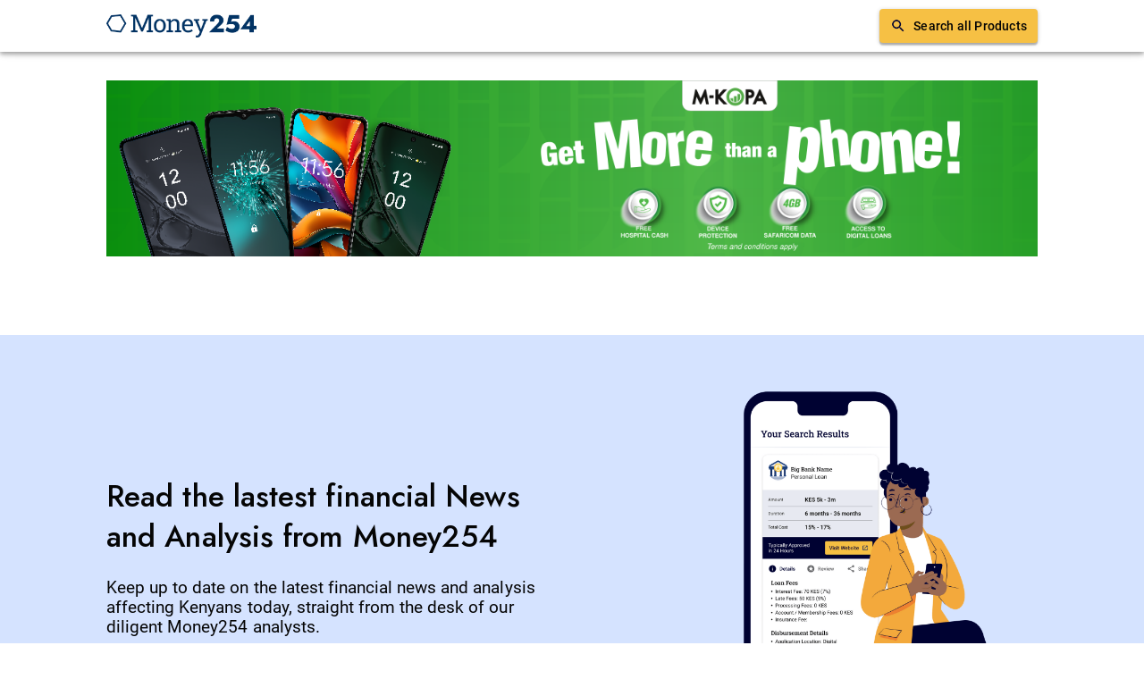

--- FILE ---
content_type: text/html; charset=utf-8
request_url: https://www.money254.co.ke/hub/news-and-analysis
body_size: 13027
content:
<!DOCTYPE html><!-- Last Published: Mon Nov 10 2025 07:37:32 GMT+0000 (Coordinated Universal Time) --><html data-wf-domain="www.money254.co.ke" data-wf-page="60dc1bcd9852aa3e76cbece0" data-wf-site="6038bfe131e18166ff8529be" data-wf-collection="60dc1bcd9852aa3d69cbecde" data-wf-item-slug="news-and-analysis"><head><meta charset="utf-8"/><title>Money254 | Learn more about News and Analysis</title><meta content="Everything you need to know about News and Analysis in Kenya in one place with our experts&#x27; tips and guides. Updated daily by the Money254 editorial team." name="description"/><meta content="width=device-width, initial-scale=1" name="viewport"/><meta content="ra2RKd9Iia22SVXfk2neqwEcWsBq3wyn1we1BlKw4OQ" name="google-site-verification"/><link href="https://cdn.prod.website-files.com/6038bfe131e18166ff8529be/css/money254-stg.shared.423ac0686.css" rel="stylesheet" type="text/css"/><link href="https://fonts.googleapis.com" rel="preconnect"/><link href="https://fonts.gstatic.com" rel="preconnect" crossorigin="anonymous"/><script src="https://ajax.googleapis.com/ajax/libs/webfont/1.6.26/webfont.js" type="text/javascript"></script><script type="text/javascript">WebFont.load({  google: {    families: ["Jost:regular,500,600,700"]  }});</script><script type="text/javascript">!function(o,c){var n=c.documentElement,t=" w-mod-";n.className+=t+"js",("ontouchstart"in o||o.DocumentTouch&&c instanceof DocumentTouch)&&(n.className+=t+"touch")}(window,document);</script><link href="https://cdn.prod.website-files.com/6038bfe131e18166ff8529be/64ca194617321c43fc2e21ae_Money254%20Favicon%20Blue%2032px.png" rel="shortcut icon" type="image/x-icon"/><link href="https://cdn.prod.website-files.com/6038bfe131e18166ff8529be/64a54f2946702ada18472428_Favicon%20Icon%20Blue%20Webclip.png" rel="apple-touch-icon"/><!-- Google Tag Manager -->
<script defer>(function(w,d,s,l,i){w[l]=w[l]||[];w[l].push({'gtm.start':
new Date().getTime(),event:'gtm.js'});var f=d.getElementsByTagName(s)[0],
j=d.createElement(s),dl=l!='dataLayer'?'&l='+l:'';j.async=true;j.src=
'https://www.googletagmanager.com/gtm.js?id='+i+dl;f.parentNode.insertBefore(j,f);
})(window,document,'script','dataLayer','GTM-5P3K9P4');</script>
<!-- End Google Tag Manager -->

  <script>
    (function(t,e,n,r,a){var c,i=e[a]=e[a]||{init:function(t){function e(t){
    i[t]=function(){i.q.push([t,[].slice.call(arguments,0)])}}var n,r;i.q=[],
    n="addListener track".split(" ");for(r in n)e(n[r]);
    i.q.push(["init",[t||{}]])}},s=t.createElement(r);s.async=1,s.src=n,
    c=t.getElementsByTagName(r)[0],c.parentNode.insertBefore(s,c)
    })(document,window,"https://www.formstack.com/js/fsa.js","script","FSATracker");

    FSATracker.init({"account":"1030768", "endpoint":"https://www.formstack.com"});
  </script>

<script async src="https://pagead2.googlesyndication.com/pagead/js/adsbygoogle.js?client=ca-pub-7594843234807348"
     crossorigin="anonymous"></script>

<!-- Taboola Pixel Code -->
<script type='text/javascript'>
  window._tfa = window._tfa || [];
  window._tfa.push({notify: 'event', name: 'page_view', id: 1715180});
  !function (t, f, a, x) {
         if (!document.getElementById(x)) {
            t.async = 1;t.src = a;t.id=x;f.parentNode.insertBefore(t, f);
         }
  }(document.createElement('script'),
  document.getElementsByTagName('script')[0],
  '//cdn.taboola.com/libtrc/unip/1715180/tfa.js',
  'tb_tfa_script');
</script>
<!-- End of Taboola Pixel Code -->




<style>
  h1, h2, h3, h4, h5 {
   font-family: 'Roboto slab', san-serif;
  }
  
  h4 {
    font-size: 20px;
    font-style: normal;
    font-weight: 500;
    line-height: 26px;
    letter-spacing: 0.0015em;
  }
  
  #applyNowButton, #getQuoteButton {
  	text-decoration: none !important;
  }
  
  #getCallbackButton, #logbook-marketing-wrapper{
    opacity: 1 !important;
  	transition: opacity .3s ease-in-out;
  }
  
  #logbook-marketing-wrapper.hidden {
    opacity: 0 !important;
  }
  
  #getCallbackButton.hidden.fade, #details-cta-wrapper.hidden.fade {
  	opacity: 0 !important;
  } 
  
  .pill.active.sort .body-2 {
  	color: #fff !important;
  }

  .w-tabs {
    position: relative;
    width: 100%;
    padding: 16px;
  }

  .w-tab-menu {
    position: relative;
    display: flex;
    justify-content: space-around;
  }
  
  .product-cta-button .button-icon {
  	margin-right: 0 !important;
  }
  
  .w-slider-dot {
    width: .5em !important;
    height: .5em !important;
  }
  
  .w-slider-nav {
  	padding-top: 0 !important;
  }
  
  #st-1 {
  	z-index: 0 !important;
  }
  
  #st-1 .st-btn {
  	display: inline-block !important;
  }
  
  .featured-mask.slider-mask.w-slider-mask {
    width: 100% !important;
  	
  }
  
  .article:last-child {
  	margin-right: 0 !important;
  }
  
  [type='submit'].submit-button-2, [type='submit'].submit-col-form {
    background-color: #0a2b5d;
  }
  
  [type='submit'].submit-col-form.button-text.disabled {
    background-color: #c8c8c9;
  }
  
  .richText {
    padding: 8px 32px 24px 32px;
  }
  
  .rt-details .richText, .how-to-rich-text, .featured-post-richtxt {
    font-family: Roboto;
    font-size: 16px;
    font-style: normal;
    font-weight: 400;
    line-height: 22px;
    letter-spacing: 0.005em;
  }
  
  .rt-details .richText h1,
  .rt-details .richText h2,
  .rt-details .richText h3,
  .rt-details .richText h4,
  .rt-details .richText h5,
  {
    font-family: 'Roboto slab' !important;
	font-size: 16px;
  }
  
  .rich-text-block-3.w-richtext, .how-to-rich-text, .featured-post-richtxt.w-richtext {
  	font-family: "Roboto", sans-serif;
    font-size: 21px;
    line-height: 36px;
  }
  
  .rich-text-block-3.w-richtext h1,
  .rich-text-block-3.w-richtext h2,
  .rich-text-block-3.w-richtext h3,
  .rich-text-block-3.w-richtext h4,
  .rich-text-block-3.w-richtext h5,
  .rich-text-block-3.w-richtext h6,
  .how-to-rich-text h1,
  .how-to-rich-text h2,
  .how-to-rich-text h3,
  .how-to-rich-text h4,
  .how-to-rich-text h5,
  .featured-post-richtxt.w-richtext h1,
  .featured-post-richtxt.w-richtext h2,
  .featured-post-richtxt.w-richtext h3,
  .featured-post-richtxt.w-richtext h4,
  .featured-post-richtxt.w-richtext h5,
  .featured-post-richtxt.w-richtext h6
  {
  	font-family: "Roboto slab", serif !important;
  }
  
  .featured-post-richtxt.w-richtext .w-embed .key_box h1,
  .featured-post-richtxt.w-richtext .w-embed .key_box h2,
  .featured-post-richtxt.w-richtext .w-embed .key_box h3,
  .featured-post-richtxt.w-richtext .w-embed .key_box h4,
  .featured-post-richtxt.w-richtext .w-embed .key_box h5,
  .featured-post-richtxt.w-richtext .w-embed .key_box h6 {
  	font-family: "Jost", san-serif !important;
    margin-top: 0 !important;
    margin-bottom: 0 !important;
  }
  
  .how-to-rich-text {
  	margin-top: 0;
    margin-bottom: 16px !important;
  }
  
  .featured-post-richtxt.w-richtext p, .rich-text-block-3.w-richtext p {
  	margin-top: 16px !important;
    margin-bottom: 16px !important;
  }
  
  .editors-not-rt.w-richtext p {
  	font-family: "Roboto", san-serif !important;
    font-size: 14px !important;
    font-weight: 400;
    letter-spacing: .1px;
  }
  
  .ket-takeaway-rt.w-richtext {
  	font-size: 16px;
    font-weight: 400;
    line-height: 24px;
    letter-spacing: .5px;
  }
  
  .ket-takeaway-rt .w-richtext ul li {
  	margin-bottom: 24px !important;
  }
  
  .rich-text-block-3.w-richtext h1,
  .how-to-rich-text h1,
  .featured-post-richtxt.w-richtext h1 {
  	font-size: 43px;
    line-height: 68px;
    margin-bottom: 36px;
  }
  .rich-text-block-3.w-richtext h2,
  .how-to-rich-text h2,
  .featured-post-richtxt.w-richtext h2 {
  	font-size: 34px;
    line-height: 55px;
    margin-top: 58px;
    margin-bottom: 22px;
  }
  .rich-text-block-3.w-richtext h3,
  .how-to-rich-text h3, 
  .featured-post-richtxt.w-richtext h3 {
  	font-size: 27px;
    line-height: 44px;
    margin-top: 36px;
    margin-bottom: 14px;
  }
  
  .rich-text-block-3.w-richtext h4,
  .how-to-rich-text h4,
  .featured-post-richtxt.w-richtext h4 {
  	font-size: 21px;
    line-height: 36px;
    font-weight: bold;
    margin-bottom: 9px;
  }
  
  .rich-text-block-3.w-richtext .article-cta-content {
  	text-align: center;
  }
  
  .rich-text-block-3.w-richtext a {
  	text-decoration: underline;
  }
  
  .rich-text-block-3.w-richtext .blog-embed-container {
  	text-decoration: none;
  }
  
  .rich-text-block-3.w-richtext .agent-cta-btn-primary, .rich-text-block-3.w-richtext .agent-cta-btn-secondary {
  	text-decoration: none;
  }
  
  .rich-text-block-3.w-richtext .blog-embed-container:hover {
  	text-decoration: underline;
    color: #235FA6 !important;
  }
  
  .rich-text-block-3.w-richtext .blog-embed-container .blog-embed-title-container {
  	padding: 16px;
  }
  
  .rich-text-block-3.w-richtext .blog-embed-container .blog-embed-title-container .h4 {
  	margin-bottom: 0 !important;
  }
  .rich-text-block-3.w-richtext .blog-embed-container .blog-embed-title-container .h4:hover {
  	color: #235FA6 !important;
  }
  
  .rich-text-block-3.w-richtext .w-embed .related-embeds h3 {
  	margin-top: 0 !important;
    margin-bottom: 0 !important;
  }
  
  .rich-text-block-3.w-richtext .article-cta-content-button, .rich-text-block-3.w-richtext .m_emfi__card_footer {
  	text-decoration: none;
  }
  
  .rich-text-block-3.w-richtext .article-cta-content h3 {
  	margin-top: 0 !important;
    font-size: 24px;
    font-style: normal;
    font-weight: 400;
    line-height: 32px;
    letter-spacing: 0em;
    margin-bottom: 24px !important;
  }
  
  .rich-text-block-3.w-richtext ol li {
    display: list-item;
    list-style-position: inside;
    list-style-type: decimal;
  }
  
  .rich-text-block-3.w-richtext ul li {
  	display: list-item;
    list-style-position: inside;
    list-style-type: disc;
  }
  
  .about-author-text p {
  	margin-bottom: 0 !important;
  }
  
  .how-to-dropdown-toggle.w-dropdown-btn, 
  .how-to-dropdown-toggle.w-dropdown-toggle, 
  .how-to-dropdown-toggle.w-dropdown-link {
  	padding-left: 0 !important;
  }
  
  .fsborderradius .fsBody .fsForm {
  	border-radius: 0 !important;
  }
  
  #filterWithdrawal, .filterSelect {
    border: none !important;
    background: #E4F5F9 !important;
    padding: 2px 4px !important;
    border-bottom: 4px solid #0a2b5d !important;
    margin-left: 2px;
  }
  
  #sortSelection, #sortAmountSelection, #sortElSelection, #filterElSelection {
    border: none !important;
    background: transparent !important;
    margin-left: 2px;
  }
  
  #sortSelection:focus, #sortAmountSelection:focus,
  #sortSelection:active, #sortAmountSelection:active,
  #sortSelection option:focus, #sortAmountSelection option:focus,
  #sortSelection option, #sortElSelection:active, #sortElSelection:focus,
  #sortElSelection option:focus {
    border: none !important;
    outline: none;
  }
  
  .load {
  	background-image: linear-gradient(90deg, #ddd 0px, #e8e8e8 40px, #ddd 80px) !important;
    background-size: 600px !important;
    animation: shine-lines 1.6s infinite linear !important;
  }
  @keyframes shine-lines {
    0% {
      background-position: -100px;
    }
    40%, 100% {
      background-position: 140px;
    }
  }
  
  .fsBody img {
  	margin: 0 auto !important;
  }
  
  @media only screen
    and (max-device-width: 568px) {
      h4 {
        font-size: 16px;
        font-style: normal;
        font-weight: 500;
        line-height: 24px;
        letter-spacing: 0.0015em;
      }
      .rt-details .richText {
        font-family: Roboto;
        font-size: 14px;
        font-style: normal;
        font-weight: 400;
        line-height: 20px;
        letter-spacing: 0.0025em;
      }
      .rt-details .richText h1,
      .rt-details .richText h2,
      .rt-details .richText h3,
      .rt-details .richText h4,
      .rt-details .richText h5,
      {
        font-family: 'Roboto slab' !important;
        font-size: 16px;
      }
      .rich-text-block-3.w-richtext, .how-to-rich-text, .featured-post-richtxt.w-richtext {
        font-family: "Roboto", sans-serif;
        font-size: 18px;
        line-height: 29px;
      }
      
      .rich-text-block-3.w-richtext p,
      .how-to-rich-text p, 
      .featured-post-richtxt.w-richtext p{
      	margin-top: 0;
        margin-bottom: 28px !important;
        line-height: 29px;
      }
      
      .rich-text-block-3.w-richtext h1,
      .how-to-rich-text h1, 
      .featured-post-richtxt.w-richtext h1 {
        font-size: 37px;
        line-height: 57px;
        margin-bottom: 29px;
      }
      .rich-text-block-3.w-richtext h2,
      .how-to-rich-text h2,
      .featured-post-richtxt.w-richtext h2{
        font-size: 29px;
        line-height: 45px;
        margin-top: 47px;
        margin-bottom: 18px;
      }
      .rich-text-block-3.w-richtext h3,
      .how-to-rich-text h3,
      .featured-post-richtxt.w-richtext h3{
        font-size: 23px;
        line-height: 36px;
        margin-top: 29px;
        margin-bottom: 11px;
      }
      .rich-text-block-3.w-richtext h4,
      .how-to-rich-text h4,
      .featured-post-richtxt.w-richtext h4{
        font-size: 18px;
        line-height: 29px;
        font-weight: bold;
        margin-bottom: 7px;
      }
      
      .article-cta-content-title {
        font-size: 16px !important;
        line-height: 24px !important;
        font-weight: 500;
        letter-spacing: 0.0015em;
      }
      
      .rich-text-block-3.w-richtext .article-cta-content h3 {
        margin-top: 0 !important;
        font-size: 20px;
        font-style: normal;
        font-weight: 500;
        line-height: 26px;
        letter-spacing: 0.0015em;
        margin-bottom: 16px !important;
      }
      
      .rich-text-block-3.w-richtext .w-embed .related-embeds h3 {
  		margin-top: 0 !important;
    	margin-bottom: 0 !important;
  	  }
      
      .rich-text-block-3.w-richtext .blog-embed-container .blog-embed-title-container .h4 {
  		margin-bottom: 0 !important;
      }
        
  }
  
  @media only screen  
    and (max-device-width: 480px) {
      .richText {
        padding: 0 16px 24px 16px;
      }
  }

</style></head><body><div data-collapse="all" data-animation="default" data-duration="400" data-easing="ease" data-easing2="ease" role="banner" class="navbar-dark light _4dp w-nav"><div class="nav-container w-container"><a href="/v2/old-home-2" class="navbrand-container w-nav-brand"><img src="https://cdn.prod.website-files.com/6038bfe131e18166ff8529be/6450feb90122e88e27f623c8_Money254%20New%20Logo_Linear%20Logo%20Blue.webp" loading="lazy" sizes="(max-width: 767px) 98vw, (max-width: 991px) 728px, 940px" srcset="https://cdn.prod.website-files.com/6038bfe131e18166ff8529be/6450feb90122e88e27f623c8_Money254%20New%20Logo_Linear%20Logo%20Blue-p-500.webp 500w, https://cdn.prod.website-files.com/6038bfe131e18166ff8529be/6450feb90122e88e27f623c8_Money254%20New%20Logo_Linear%20Logo%20Blue-p-800.webp 800w, https://cdn.prod.website-files.com/6038bfe131e18166ff8529be/6450feb90122e88e27f623c8_Money254%20New%20Logo_Linear%20Logo%20Blue-p-1080.webp 1080w, https://cdn.prod.website-files.com/6038bfe131e18166ff8529be/6450feb90122e88e27f623c8_Money254%20New%20Logo_Linear%20Logo%20Blue.webp 2255w" alt=""/></a><div id="hamburger-menu" class="nav-menu-button dark w-nav-button"><div class="icon-4 w-icon-nav-menu"></div></div><nav role="navigation" class="navbar-menu w-nav-menu"><div class="nav-links-container"><div class="navlink-title caption">View Products</div><a data-category="Home" href="/v2/old-home-2" class="navlink h5 navlink-category w-inline-block"><div>Home</div></a><a data-category="Personal Loans" href="/loans/personal-loans/personal-loans-home" class="navlink h5 navlink-category w-inline-block"><div>Personal Loans</div></a><a data-category="Personal Loans" href="/loans/business-loans/business-loans-home" class="navlink h5 navlink-category w-inline-block"><div>Business Loans</div></a><a data-category="Personal Loans" href="/loans/auto-loans/auto-loans-home" class="navlink h5 navlink-category w-inline-block"><div>Auto Loans</div></a><a data-category="Personal Loans" href="/loans/logbook-loans/results" class="navlink h5 navlink-category w-inline-block"><div>Logbook Loans</div></a><a data-category="Personal Loans" href="/insurance/insurance-home" class="navlink h5 navlink-category w-inline-block"><div>Insurance</div></a><a data-category="Current Accounts" href="/banking/current-accounts/current-accounts-home" class="navlink h5 navlink-category w-inline-block"><div>Current Accounts</div></a><a data-category="Savings Accounts" href="/banking/savings-accounts/savings-accounts-home" class="navlink h5 navlink-category w-inline-block"><div>Savings Accounts</div></a><a data-category="Savings Accounts" href="/finance/credit-cards/credit-cards-home" class="navlink h5 navlink-category w-inline-block"><div>Credit Cards</div></a></div><div class="menu-linebreak"><div class="line"></div></div><div class="nav-links-container last-child"><div class="navlink-title caption">Learn</div><div class="navlink"><div class="nav-blog-title h5">Blog</div></div><a data-hub="money-and-me" href="https://www.money254.co.ke/hub/money-and-me" class="navlink blog-nav-link body-1 navlink-blog w-inline-block"><div>MONEY &amp; ME</div></a><a data-hub="money-psychology" href="https://www.money254.co.ke/hub/money-psychology" class="navlink blog-nav-link body-1 navlink-blog w-inline-block"><div>MONEY PSYCHOLOGY</div></a><a data-hub="money-management" href="https://www.money254.co.ke/hub/money-management" class="navlink blog-nav-link body-1 navlink-blog w-inline-block"><div>MONEY MANAGEMENT</div></a><a data-hub="recent-news-and-analysis" href="https://www.money254.co.ke/hub/news-and-analysis" class="navlink blog-nav-link body-1 navlink-blog w-inline-block"><div>RECENT NEWS &amp; ANALYSIS</div></a></div></nav><a href="/filter/categories" class="header-actions-container shadow hamburger w-inline-block"><img src="https://cdn.prod.website-files.com/6038bfe131e18166ff8529be/6064e35936f1c7ce073b692e_Search%20Icon.png" loading="lazy" alt="" class="header-btn-icon"/><div class="button-text">Search all Products</div></a></div></div><div class="results-intro-container bannerad-container"><a href="https://money254.info/3ZlJfnh" target="_blank" class="adbanner-container w-inline-block"><img src="https://cdn.prod.website-files.com/6038bfe131e18166ff8529be/68344c1b77f16154e1ac4f99_Website%20Banners.png" loading="lazy" sizes="(max-width: 1280px) 100vw, 1280px" srcset="https://cdn.prod.website-files.com/6038bfe131e18166ff8529be/68344c1b77f16154e1ac4f99_Website%20Banners-p-500.png 500w, https://cdn.prod.website-files.com/6038bfe131e18166ff8529be/68344c1b77f16154e1ac4f99_Website%20Banners-p-800.png 800w, https://cdn.prod.website-files.com/6038bfe131e18166ff8529be/68344c1b77f16154e1ac4f99_Website%20Banners-p-1080.png 1080w, https://cdn.prod.website-files.com/6038bfe131e18166ff8529be/68344c1b77f16154e1ac4f99_Website%20Banners.png 1280w" alt="" class="banner-image"/></a></div><div class="jumbotron hub-jumbotron"><div class="hero-content"><div class="hero-text"><div class="div-block"><h1 class="h1 jost">Read the lastest financial News and Analysis from Money254</h1></div><div class="herotext">Keep up to date on the latest financial news and analysis affecting Kenyans today, straight from the desk of our diligent Money254 analysts.</div></div><a href="/loans/logbook-loans/results" class="brix---btn-primary w-condition-invisible w-button">Get a Logbook Loan</a></div><img src="https://cdn.prod.website-files.com/6038bfe131e18166ff8529be/60647b5db13a696bdd11a4a0_Home_Hero_Phone%20Screen%20Header%20Image%20No%20Coin.png" loading="lazy" sizes="(max-width: 1729px) 100vw, 1729px" srcset="https://cdn.prod.website-files.com/6038bfe131e18166ff8529be/60647b5db13a696bdd11a4a0_Home_Hero_Phone%20Screen%20Header%20Image%20No%20Coin-p-800.png 800w, https://cdn.prod.website-files.com/6038bfe131e18166ff8529be/60647b5db13a696bdd11a4a0_Home_Hero_Phone%20Screen%20Header%20Image%20No%20Coin-p-1080.png 1080w, https://cdn.prod.website-files.com/6038bfe131e18166ff8529be/60647b5db13a696bdd11a4a0_Home_Hero_Phone%20Screen%20Header%20Image%20No%20Coin-p-1600.png 1600w, https://cdn.prod.website-files.com/6038bfe131e18166ff8529be/60647b5db13a696bdd11a4a0_Home_Hero_Phone%20Screen%20Header%20Image%20No%20Coin.png 1729w" alt="A Kenyan woman is excited about her Personal Loan search results on Money254 and feeling confident about her financial future." class="hero-image hub-hero-image"/><div class="hub-category"><div class="overline w-dyn-bind-empty"></div></div></div><div class="articles-container hub-articles-container"><h2 class="h2 jost">Featured Articles and Analysis</h2><div class="collection-list-wrapper-2 w-dyn-list"><div role="list" class="articles w-clearfix w-dyn-items"><div role="listitem" class="article shadow hub-article w-dyn-item"><a href="/post/juja-9-other-nairobi-estates-with-biggest-profit-margins-on-land-news" class="article-link-container hub-article-link-container w-inline-block"><div class="article-headline hub-article-headline"><div class="article-headline__title hub-article-headline_title"><h5 class="h4 jost">Juja, 9 Other Nairobi Estates With Biggest Profit Margins on Land </h5></div></div><div class="home-article-body"><div class="body-1">According to the Land Price Index released on Tuesday, January 27, the annual change in land prices in Juja was 13.6%, with an acre of land averaging Ksh26.3 million at the end of December 2025.</div></div></a></div><div role="listitem" class="article shadow hub-article w-dyn-item"><a href="/post/ksh11-billion-stolen-through-fake-sha-claims---health-cs-news" class="article-link-container hub-article-link-container w-inline-block"><div class="article-headline hub-article-headline"><div class="article-headline__title hub-article-headline_title"><h5 class="h4 jost">Ksh11 Billion Stolen Through Fake SHA Claims - Health CS</h5></div></div><div class="home-article-body"><div class="body-1">Hello and welcome to the Money News Roundup Newsletter, where we are covering an audit that has exposed how hospitals stole Ksh11 billion from SHA. We also cover the surge of house prices in Langata and Nairobi satellite towns.</div></div></a></div><div role="listitem" class="article shadow hub-article w-dyn-item"><a href="/post/over-390-000-kenyans-companies-caught-in-kras-ongoing-hunt-for-false-nil-returns-news" class="article-link-container hub-article-link-container w-inline-block"><div class="article-headline hub-article-headline"><div class="article-headline__title hub-article-headline_title"><h5 class="h4 jost">Over 390,000 Kenyans &amp; Companies Caught in KRA’s Ongoing Hunt for False Nil Returns </h5></div></div><div class="home-article-body"><div class="body-1">Hello and welcome to the Money News Roundup Newsletter, where we are covering KRA&#x27;s audit that has nabbed over 390,000 individuals and firms that have not been paying taxes. We also cover plans by the government to impose a 2% levy on Airbnb and short rentals.</div></div></a></div></div></div><div class="collection-list-wrapper-2 w-dyn-list"><div class="empty-state w-dyn-empty"><div>No items found.</div></div></div></div><div class="overview-container"><h3 class="h3 text-white">Go beyond the news and learn more about Personal Loans available in Kenya on Money254</h3><div class="overview-text"><div class="blog-cta-body text-white">Instantly search loan products from established providers in Kenya and compare on the terms that matter most to you.</div></div><div class="overview-cta-container"><a href="https://www.money254.co.ke/loans/personal-loans/filter/amount" class="overview-cta shadow hub w-inline-block"><div class="button-text">Show Me the Best Personal Loans Available</div></a></div></div><div class="category-blog-container"><div class="blog-related-articles product-details-related-articles"><div class="related-articles-intro"><h2 class="h2 jost">Money254&#x27;s most recent News and Analysis</h2></div><div class="collection-list-wrapper-3 w-dyn-list"><div role="list" class="related-articles w-dyn-items"><div role="listitem" class="collection-item-3 w-dyn-item"><a href="/post/juja-9-other-nairobi-estates-with-biggest-profit-margins-on-land-news" class="related-article w-inline-block"><div class="related-article-image-container"><img src="https://cdn.prod.website-files.com/6038c1030be2580db46ccf46/688203e2e90db5d89d696819_top%20image%20%2B%20Templates%20%20(13).jpg" loading="lazy" alt="Juja, 9 Other Nairobi Estates With Biggest Profit Margins on Land " sizes="100vw" srcset="https://cdn.prod.website-files.com/6038c1030be2580db46ccf46/688203e2e90db5d89d696819_top%20image%20%2B%20Templates%20%20(13)-p-500.jpg 500w, https://cdn.prod.website-files.com/6038c1030be2580db46ccf46/688203e2e90db5d89d696819_top%20image%20%2B%20Templates%20%20(13)-p-800.jpg 800w, https://cdn.prod.website-files.com/6038c1030be2580db46ccf46/688203e2e90db5d89d696819_top%20image%20%2B%20Templates%20%20(13)-p-1080.jpg 1080w, https://cdn.prod.website-files.com/6038c1030be2580db46ccf46/688203e2e90db5d89d696819_top%20image%20%2B%20Templates%20%20(13).jpg 1200w" class="related-article-image"/></div><div class="related-article-content"><div class="overline flex">News and Analysis</div><div class="related-article-title"><h4 class="h4 superflex jost">Juja, 9 Other Nairobi Estates With Biggest Profit Margins on Land </h4></div><div class="body-1-superflex">January 28, 2026</div></div></a></div><div role="listitem" class="collection-item-3 w-dyn-item"><a href="/post/ksh11-billion-stolen-through-fake-sha-claims---health-cs-news" class="related-article w-inline-block"><div class="related-article-image-container"><img src="https://cdn.prod.website-files.com/6038c1030be2580db46ccf46/6979a86d90cfa955dcd81b11_top%20image%20%2B%20Templates%20%20-%202026-01-28T091041.353.jpg" loading="lazy" alt="Ksh11 Billion Stolen Through Fake SHA Claims - Health CS" class="related-article-image"/></div><div class="related-article-content"><div class="overline flex">News and Analysis</div><div class="related-article-title"><h4 class="h4 superflex jost">Ksh11 Billion Stolen Through Fake SHA Claims - Health CS</h4></div><div class="body-1-superflex">January 28, 2026</div></div></a></div><div role="listitem" class="collection-item-3 w-dyn-item"><a href="/post/over-390-000-kenyans-companies-caught-in-kras-ongoing-hunt-for-false-nil-returns-news" class="related-article w-inline-block"><div class="related-article-image-container"><img src="https://cdn.prod.website-files.com/6038c1030be2580db46ccf46/697856a44aea029a3badd9fd_kra%20officials.jpg" loading="lazy" alt="Over 390,000 Kenyans &amp; Companies Caught in KRA’s Ongoing Hunt for False Nil Returns " class="related-article-image"/></div><div class="related-article-content"><div class="overline flex">News and Analysis</div><div class="related-article-title"><h4 class="h4 superflex jost">Over 390,000 Kenyans &amp; Companies Caught in KRA’s Ongoing Hunt for False Nil Returns </h4></div><div class="body-1-superflex">January 27, 2026</div></div></a></div><div role="listitem" class="collection-item-3 w-dyn-item"><a href="/post/high-court-bars-small-claims-court-from-handling-road-accident-injury-claims-news" class="related-article w-inline-block"><div class="related-article-image-container"><img src="https://cdn.prod.website-files.com/6038c1030be2580db46ccf46/697703af541abba28ba6e86c_Milimani%20law%20court%20top%20image.jpeg" loading="lazy" alt="High Court Bars Small Claims Court from Handling Road Accident Injury Claims" class="related-article-image"/></div><div class="related-article-content"><div class="overline flex">News and Analysis</div><div class="related-article-title"><h4 class="h4 superflex jost">High Court Bars Small Claims Court from Handling Road Accident Injury Claims</h4></div><div class="body-1-superflex">January 26, 2026</div></div></a></div><div role="listitem" class="collection-item-3 w-dyn-item"><a href="/post/kra-suspends-filing-of-nil-returns-news" class="related-article w-inline-block"><div class="related-article-image-container"><img src="https://cdn.prod.website-files.com/6038c1030be2580db46ccf46/697383603a8c7e9298bacabd_kra-offices.webp" loading="lazy" alt="KRA Suspends Filing of Nil Returns " class="related-article-image"/></div><div class="related-article-content"><div class="overline flex">News and Analysis</div><div class="related-article-title"><h4 class="h4 superflex jost">KRA Suspends Filing of Nil Returns </h4></div><div class="body-1-superflex">January 23, 2026</div></div></a></div><div role="listitem" class="collection-item-3 w-dyn-item"><a href="/post/driving-with-a-learner-sticker-in-kenya-the-law-your-rights-the-fine-info" class="related-article w-inline-block"><div class="related-article-image-container"><img src="https://cdn.prod.website-files.com/6038c1030be2580db46ccf46/69733ea260544cc1e3cea24f_top%20image%20%2B%20Templates%20%20-%202026-01-23T122544.093.jpg" loading="lazy" alt="Driving With a Learner Sticker in Kenya: The Law, Your Rights &amp; the Fine" class="related-article-image"/></div><div class="related-article-content"><div class="overline flex">News and Analysis</div><div class="related-article-title"><h4 class="h4 superflex jost">Driving With a Learner Sticker in Kenya: The Law, Your Rights &amp; the Fine</h4></div><div class="body-1-superflex">January 23, 2026</div></div></a></div><div role="listitem" class="collection-item-3 w-dyn-item"><a href="/post/relief-for-farmers-as-finance-bill-2026-27-cuts-vat-to-8-news" class="related-article w-inline-block"><div class="related-article-image-container"><img src="https://cdn.prod.website-files.com/6038c1030be2580db46ccf46/697310896f63b89ac1339008_top%20image%20%2B%20Templates%20%20-%202026-01-23T090842.310.jpg" loading="lazy" alt="Relief for Farmers as Finance Bill 2026/27 Cuts VAT to 8%" class="related-article-image"/></div><div class="related-article-content"><div class="overline flex">News and Analysis</div><div class="related-article-title"><h4 class="h4 superflex jost">Relief for Farmers as Finance Bill 2026/27 Cuts VAT to 8%</h4></div><div class="body-1-superflex">January 23, 2026</div></div></a></div><div role="listitem" class="collection-item-3 w-dyn-item"><a href="/post/how-to-check-if-ntsa-has-processed-your-dl-or-number-plate-on-the-new-portal-info" class="related-article w-inline-block"><div class="related-article-image-container"><img src="https://cdn.prod.website-files.com/6038c1030be2580db46ccf46/697220216d6035014a584185_top%20image%20%2B%20Templates%20%20-%202026-01-22T160310.897.jpg" loading="lazy" alt="How to Check If NTSA Has Processed Your DL or Number Plate on the New Portal" class="related-article-image"/></div><div class="related-article-content"><div class="overline flex">News and Analysis</div><div class="related-article-title"><h4 class="h4 superflex jost">How to Check If NTSA Has Processed Your DL or Number Plate on the New Portal</h4></div><div class="body-1-superflex">January 22, 2026</div></div></a></div></div></div></div></div><div class="row-section google-play-container-cta cta-2"><div class="play-copy-container"><div class="text-google-play-cta"><h2 class="h2 text-white w700">Download the new Money254 App and don’t miss out on your next opportunity.</h2><div class="herotext text-white">Join 1.5M Kenyans using Money254 to find better loans, savings accounts, and money tips today.</div><div class="play-embed-container"><div class="html-embed-3 w-embed"><a id="play_button_cta" href='https://play.google.com/store/apps/details?id=africa.money254.app&utm_source=website&utm_campaign=landinghero&pcampaignid=pcampaignidMKT-Other-global-all-co-prtnr-py-PartBadge-Mar2515-1'><img alt='Get it on Google Play' src='https://play.google.com/intl/en_us/badges/static/images/badges/en_badge_web_generic.png'/></a></div></div></div><div class="phone-in-hand-container"></div></div></div><div class="overview-container"><h2 class="h2 text-white">What is Money254?</h2><div class="overview-text"><div class="bigbody">Money254 is a new platform focused on helping you make more out of the money you have. We’ve created a simple, fast and secure way to find and compare financial products that best match your needs. All of the information shown is from products available at established financial institutions that our team of experts have tirelessly collected.  <br/>‍<br/> We’ve just launched but will be adding more product categories and tools over the coming months. <br/><br/>Sign-up to our newsletter and social channels to stay up-to-date!</div></div><a href="/v2/old-home" class="overview-cta shadow hub w-inline-block"><div class="button-text">Learn more about money 254</div></a></div><div class="row-section hidden"><div class="related-articles-intro"><h2 class="h2">Learn more about Personal Loans Money254&#x27;s expert guides</h2></div><div class="collection-list-wrapper-3 w-dyn-list"><div class="w-dyn-empty"><div>No items found.</div></div></div></div><div class="category-blog-container"><div class="blog-related-articles product-details-related-articles"><div class="related-articles-intro"><h2 class="h2 jost">Keep exploring with other recent articles from across Money254</h2></div><div class="collection-list-wrapper-3 w-dyn-list"><div role="list" class="related-articles w-dyn-items"><div role="listitem" class="collection-item-3 w-dyn-item"><a href="/post/the-budget-to-adopt-when-rent-eats-most-of-your-salary-savings" class="related-article w-inline-block"><div class="related-article-image-container"><img src="https://cdn.prod.website-files.com/6038c1030be2580db46ccf46/69315a157af4c029e493831b_top%20image%20%2B%20Templates%20%20-%202025-12-04T125214.682.jpg" loading="lazy" alt="The Budget to Adopt When Rent Eats Most of Your Salary" class="related-article-image"/></div><div class="related-article-content"><div class="overline flex">Savings Accounts</div><div class="related-article-title"><h4 class="h4 superflex jost">The Budget to Adopt When Rent Eats Most of Your Salary</h4></div><div class="body-1-superflex">January 27, 2026</div></div></a></div><div role="listitem" class="collection-item-3 w-dyn-item"><a href="/post/saccos-with-the-highest-dividends-in-2026-as-announced-so-far-investments" class="related-article w-inline-block"><div class="related-article-image-container"><img src="https://cdn.prod.website-files.com/6038c1030be2580db46ccf46/69776675e1f972ea5408300e_top%20image%20%2B%20Templates%20%20-%202026-01-26T160430.253.jpg" loading="lazy" alt="SACCOs With the Highest Dividends in 2026 [as Announced so Far]" class="related-article-image"/></div><div class="related-article-content"><div class="overline flex">Investments</div><div class="related-article-title"><h4 class="h4 superflex jost">SACCOs With the Highest Dividends in 2026 [as Announced so Far]</h4></div><div class="body-1-superflex">January 26, 2026</div></div></a></div><div role="listitem" class="collection-item-3 w-dyn-item"><a href="/post/i-made-my-1st-million-through-school-tenders-but-one-school-turned-me-into-a-pauper-money-and-me" class="related-article w-inline-block"><div class="related-article-image-container"><img src="https://cdn.prod.website-files.com/6038c1030be2580db46ccf46/697366528b295f43eae1530b_Gemini_Generated_Image_ldglxildglxildgl%20(1).jpg" loading="lazy" alt="I Made My 1st Million Through School Tenders, But One Deal Turned Me Into a Pauper" class="related-article-image"/></div><div class="related-article-content"><div class="overline flex">Money and Me</div><div class="related-article-title"><h4 class="h4 superflex jost">I Made My 1st Million Through School Tenders, But One Deal Turned Me Into a Pauper</h4></div><div class="body-1-superflex">January 23, 2026</div></div></a></div><div role="listitem" class="collection-item-3 w-dyn-item"><a href="/post/how-supermarkets-trick-your-brain-into-spending-more-money-psychology" class="related-article w-inline-block"><div class="related-article-image-container"><img src="https://cdn.prod.website-files.com/6038c1030be2580db46ccf46/6970ada4b68fdc6004470dd1_top%20image%20%2B%20Templates%20%20-%202026-01-21T134226.289.jpg" loading="lazy" alt="How Supermarkets Trick Your Brain Into Spending More" class="related-article-image"/></div><div class="related-article-content"><div class="overline flex">Money Psychology</div><div class="related-article-title"><h4 class="h4 superflex jost">How Supermarkets Trick Your Brain Into Spending More</h4></div><div class="body-1-superflex">January 21, 2026</div></div></a></div><div role="listitem" class="collection-item-3 w-dyn-item"><a href="/post/how-to-buy-kenya-pipeline-kpc-ipo-shares-step-by-step-guide-investments" class="related-article w-inline-block"><div class="related-article-image-container"><img src="https://cdn.prod.website-files.com/6038c1030be2580db46ccf46/696f6ab5d3ee741562609a29_top%20image%20%2B%20Templates%20%20-%202026-01-20T144350.451.jpg" loading="lazy" alt="How to Buy Kenya Pipeline (KPC) IPO Shares (Step by Step Guide)" class="related-article-image"/></div><div class="related-article-content"><div class="overline flex">Investments</div><div class="related-article-title"><h4 class="h4 superflex jost">How to Buy Kenya Pipeline (KPC) IPO Shares (Step by Step Guide)</h4></div><div class="body-1-superflex">January 20, 2026</div></div></a></div><div role="listitem" class="collection-item-3 w-dyn-item"><a href="/post/building-a-house-or-paying-school-fees-watch-out-for-this-budget-mistake-money-management" class="related-article w-inline-block"><div class="related-article-image-container"><img src="https://cdn.prod.website-files.com/6038c1030be2580db46ccf46/696e2a3548b8c156d484aad3_top%20image%20%2B%20Templates%20%20-%202026-01-19T155643.945.jpg" loading="lazy" alt="Building a House or Paying School Fees? Watch Out for This Budget Mistake" class="related-article-image"/></div><div class="related-article-content"><div class="overline flex">Money Management</div><div class="related-article-title"><h4 class="h4 superflex jost">Building a House or Paying School Fees? Watch Out for This Budget Mistake</h4></div><div class="body-1-superflex">January 19, 2026</div></div></a></div><div role="listitem" class="collection-item-3 w-dyn-item"><a href="/post/special-funds-with-the-highest-returns-in-2025-news" class="related-article w-inline-block"><div class="related-article-image-container"><img src="https://cdn.prod.website-files.com/6038c1030be2580db46ccf46/696becb71f1d7163e1674010_top%20image%20%2B%20Templates%20%20-%202026-01-17T230846.935.jpg" loading="lazy" alt="Special Funds With The Highest Returns in 2025" class="related-article-image"/></div><div class="related-article-content"><div class="overline flex">Investments</div><div class="related-article-title"><h4 class="h4 superflex jost">Special Funds With The Highest Returns in 2025</h4></div><div class="body-1-superflex">January 17, 2026</div></div></a></div><div role="listitem" class="collection-item-3 w-dyn-item"><a href="/post/how-i-turn-10-goats-into-ksh50-000-school-fees-every-year-money-and-me" class="related-article w-inline-block"><div class="related-article-image-container"><img src="https://cdn.prod.website-files.com/6038c1030be2580db46ccf46/696a53fe19cb33188ef77009_top%20image%20%2B%20Templates%20%20-%202026-01-16T180259.622.jpg" loading="lazy" alt="How I Turn 10 Goats Into Ksh50,000 School Fees Every Year" class="related-article-image"/></div><div class="related-article-content"><div class="overline flex">Money and Me</div><div class="related-article-title"><h4 class="h4 superflex jost">How I Turn 10 Goats Into Ksh50,000 School Fees Every Year</h4></div><div class="body-1-superflex">January 16, 2026</div></div></a></div></div></div></div></div><div class="details-cta-container hub-container"><div class="article-cta-container bg-green"><div class="article-cta-content"><h3 class="h3 savings-cta jost">Don’t see what you’re looking for?</h3><div class="article-cta-content-text blog-cta-body current">Send us feedback on topics you would like us to write about. We value your feedback.</div><a href="mailto:feedback@money254.com?subject=Knowledge%20Hub%20Feedback" class="article-cta-content-button text-white shadow current bg-dark-green w-inline-block"><div class="button-text text-white hub">Send feedback to the money254 team</div></a></div></div></div><div class="row-section google-play-container-cta cta-1"><div class="play-copy-container v2"><div class="text-google-play-cta cta2"><h3 class="h3 fixed text-white jost">Stay up to date with your money - download the new Money254 App Today</h3><div class="play-embed-container"><div class="html-embed-2 w-embed"><a id="play_button_cta_short" href='https://play.google.com/store/apps/details?id=africa.money254.app&utm_source=website&utm_campaign=newsletter&pcampaignid=pcampaignidMKT-Other-global-all-co-prtnr-py-PartBadge-Mar2515-1'><img alt='Get it on Google Play' src='https://play.google.com/intl/en_us/badges/static/images/badges/en_badge_web_generic.png'/></a></div></div></div><div class="phone-in-hand-container phone-2"><img src="https://cdn.prod.website-files.com/6038bfe131e18166ff8529be/643d87eff1f89cf251db57c7_Money254%20App%20in%20Device%20NB.webp" loading="lazy" sizes="(max-width: 1125px) 100vw, 1125px" srcset="https://cdn.prod.website-files.com/6038bfe131e18166ff8529be/643d87eff1f89cf251db57c7_Money254%20App%20in%20Device%20NB-p-500.webp 500w, https://cdn.prod.website-files.com/6038bfe131e18166ff8529be/643d87eff1f89cf251db57c7_Money254%20App%20in%20Device%20NB-p-800.webp 800w, https://cdn.prod.website-files.com/6038bfe131e18166ff8529be/643d87eff1f89cf251db57c7_Money254%20App%20in%20Device%20NB-p-1080.webp 1080w, https://cdn.prod.website-files.com/6038bfe131e18166ff8529be/643d87eff1f89cf251db57c7_Money254%20App%20in%20Device%20NB.webp 1125w" alt="Download the Money254 app on Google Playstore"/></div></div></div><div class="newsletter-container"><h3 class="brix---heading-h3-size">Sign up for our newsletter and get weekly money tips to your inbox.</h3><div class="overview-text dark newsletter-overview-text"><div class="body-1">Get updates from the Money254 team on financial news and new Money254 features.</div></div><div class="newsletter-embed-container"><div data-src="https://embeds.beehiiv.com/5c521f6d-8de2-4fe7-a0c7-3e149092b3f4?slim=true" class="w-embed w-iframe"><iframe id="beehive-embed" loading="lazy" src="https://embeds.beehiiv.com/19129865-7960-472e-a08c-ac572a3aaf20?slim=true" data-test-id="beehiiv-embed" height="52" frameborder="0" scrolling="no" style="margin: 0; border-radius: 0px !important; background-color: transparent;"></iframe></div></div></div><div class="footer-container"><div class="footer-logo-container"><img src="https://cdn.prod.website-files.com/6038bfe131e18166ff8529be/64510049e2199c2e34bc126e_Money254%20New%20Logo_Full%20Logo%20White.webp" loading="lazy" width="160" sizes="(max-width: 479px) 100vw, 160px" alt="Money254 Logo" srcset="https://cdn.prod.website-files.com/6038bfe131e18166ff8529be/64510049e2199c2e34bc126e_Money254%20New%20Logo_Full%20Logo%20White-p-500.webp 500w, https://cdn.prod.website-files.com/6038bfe131e18166ff8529be/64510049e2199c2e34bc126e_Money254%20New%20Logo_Full%20Logo%20White-p-800.webp 800w, https://cdn.prod.website-files.com/6038bfe131e18166ff8529be/64510049e2199c2e34bc126e_Money254%20New%20Logo_Full%20Logo%20White.webp 2097w"/><div class="social-media-container"><a href="https://www.facebook.com/money254HQ/" target="_blank" class="social-link w-inline-block"><img src="https://cdn.prod.website-files.com/6038bfe131e18166ff8529be/606444135b57e22be845db3b_facebook.png" loading="lazy" alt="Facebook Logo" class="social-icon"/></a><a href="https://www.tiktok.com/@money254hq" target="_blank" class="social-link w-inline-block"><img src="https://cdn.prod.website-files.com/6038bfe131e18166ff8529be/654a15461765111d1c6ac272_Tik%20Tok%20Footer%20Badge.webp" loading="lazy" alt="Tiktok Icon" class="social-icon"/></a><a href="https://twitter.com/money254HQ" target="_blank" class="social-link w-inline-block"><img src="https://cdn.prod.website-files.com/6038bfe131e18166ff8529be/60644413b13a69b84d1079a6_twitter.png" loading="lazy" alt="Twitter Icon" class="social-icon"/></a><a href="https://youtube.com/@MONEY254" target="_blank" class="social-link w-inline-block"><img src="https://cdn.prod.website-files.com/6038bfe131e18166ff8529be/63d0e68a97974dd72fbdda89_Youtube.png" loading="lazy" alt="Youtube Icon" class="social-icon"/></a><a href="https://www.instagram.com/money254hq/" target="_blank" class="social-link w-inline-block"><img src="https://cdn.prod.website-files.com/6038bfe131e18166ff8529be/63d0e66780f1f2544760abe7_instagram.png" loading="lazy" alt="Instagram Icon" class="social-icon"/></a><a href="https://ke.linkedin.com/company/money254" target="_blank" class="social-link w-inline-block"><img src="https://cdn.prod.website-files.com/6038bfe131e18166ff8529be/6064441457784408985c664e_linkedin.png" loading="lazy" alt="Linkedin icon" class="social-icon"/></a></div><div class="footer-playstore-cta-container"><div class="body-1 text-white">DOWNLOAD THE APP</div><div class="play-embed-container"><div class="html-embed w-embed"><a href='https://play.google.com/store/apps/details?id=africa.money254.app&utm_source=website&utm_campaign=footer&pcampaignid=pcampaignidMKT-Other-global-all-co-prtnr-py-PartBadge-Mar2515-1'><img alt='Get it on Google Play' src='https://play.google.com/intl/en_us/badges/static/images/badges/en_badge_web_generic.png'/></a></div></div></div></div><div class="footer-content"><div class="footer-menu-container"><div class="footer-navigation-container"><div class="pages-navigation"><div class="about-menu"><h6 class="h6 text-white about-menu-header">About</h6><a href="https://www.money254.co.ke/post/welcome" class="about-menu-link body-1 text-white">Company</a><a href="http://newsletter.money254.co.ke/" class="about-menu-link body-1 text-white">Money Weekly Newsletter</a><a href="https://www.money254.co.ke/post/terms-of-use" class="body-1 text-white about-menu-link">Terms of Use</a><a href="https://www.money254.co.ke/post/money254-privacy-policy" class="about-menu-link body-1 text-white">Privacy Policy</a><a href="https://www.money254.co.ke/post/money254-editorial-standards" class="about-menu-link body-1 text-white">Editorial Standards</a><a href="/partners" class="about-menu-link body-1 text-white">Partner with Us</a></div><div class="contact-menu"><a href="mailto:info@money254.com" class="contact-us h6 text-white">Contact Us</a><div class="body-1 text-white about-menu-link">info@money254.co.ke</div><div class="body-1 text-white about-menu-link">ABC Place, Waiyaki Way Nairobi</div></div></div><div class="categories-navigation"><div class="about-menu"><h6 class="h6 text-white about-menu-header">Products</h6><a href="/loans/personal-loans/personal-loans-home" class="about-menu-link body-1 text-white">Personal Loans</a><a href="/loans/business-loans/business-loans-home" class="about-menu-link body-1 text-white">Business Loans</a><a href="/loans/auto-loans/auto-loans-home" class="about-menu-link body-1 text-white">Auto Loans</a><a href="/loans/logbook-loans/results" class="about-menu-link body-1 text-white">Logbook Loans</a><a href="/insurance/insurance-home" class="about-menu-link body-1 text-white">Insurance</a><a href="/banking/savings-accounts/savings-accounts-home" class="body-1 text-white about-menu-link">Savings Accounts</a><a href="/banking/current-accounts/current-accounts-home" class="about-menu-link body-1 text-white">Current Accounts</a><a href="/finance/credit-cards/credit-cards-home" class="about-menu-link body-1 text-white">Credit Cards</a></div></div></div><div class="disclaimer-container"><p class="body-2 text-white">Disclaimer: The information that Money254 provides on this website is obtained from publicly available resources and is intended for information or educational purposes only. Money254 strives to keep the information on the website up to date and does not warranty that all the information will be as the financial institutions updated or changed information at all times. Money254 does not own any of the information provided by or obtained from third party financial institutions. Take note that the institutions represented on this website may vary their terms at any time or may offer you terms different to what you have seen on the website due to their own analysis of your individual circumstances or change of terms and you are encouraged to review the specific financial institution’s terms and conditions when obtaining their services or products. Money254 is not a financial institution, insurance provider or financial adviser and is not liable for any decisions any individual makes based on the information provided on the website.  Please refer to our terms and conditions and privacy policy before using this website.</p></div></div></div></div><script src="https://d3e54v103j8qbb.cloudfront.net/js/jquery-3.5.1.min.dc5e7f18c8.js?site=6038bfe131e18166ff8529be" type="text/javascript" integrity="sha256-9/aliU8dGd2tb6OSsuzixeV4y/faTqgFtohetphbbj0=" crossorigin="anonymous"></script><script src="https://cdn.prod.website-files.com/6038bfe131e18166ff8529be/js/money254-stg.schunk.36b8fb49256177c8.js" type="text/javascript"></script><script src="https://cdn.prod.website-files.com/6038bfe131e18166ff8529be/js/money254-stg.schunk.558257b526d085d1.js" type="text/javascript"></script><script src="https://cdn.prod.website-files.com/6038bfe131e18166ff8529be/js/money254-stg.06b414fa.2a7587b1a1a1f93c.js" type="text/javascript"></script><script src="https://lua-ai-global.github.io/lua-pop/lua-pop.umd.js"></script>

<script>
  // Create session
  if (!localStorage.getItem('lua_session_id')) {
    localStorage.setItem(
      'lua_session_id',  
      'sess-' + Date.now() + '-' + Math.random().toString(36).substr(2, 9)
    );
  }   
      
  var sessionId = localStorage.getItem('lua_session_id');
  
  console.log({sessionId})

  // Initialize Lua Pop with Numida Agent configuration
  window.LuaPop.init({
    authToken: "",
    sessionId,
    agentId: "numidaBase_kenya",
    position: "bottom-right",
    theme: "light",
    environment: "production",
    buttonText: "Numida Application Agent",
    chatTitle: "Numida Agent",
    buttonIcon: "https://ug.numida.com/favicon.ico",
    buttonColor: "#000000",
    chatWindowHeight: 600,
    chatWindowWidth: 400,
    voiceModeEnabled: true,
    popupButtonStyles: undefined,
    runtimeContext: undefined,
    popupButtonPositionalContainerStyles: undefined,
    chatTitleHeaderStyles: undefined
  });
</script>
<div id="scripts"></div>

<script>
  const parent = document.getElementById("scripts")
  const scriptElement = document.createElement("script")
  
  const {origin } = window.location;
  
  const environment = {
    development: 'https://webflow-logic-fwv4dllyxq-uc.a.run.app/main.js',
    main: 'https://webflow-logic-fwv4dllyxq-uc.a.run.app/main.js'
  }
  
  const wf_dev = "https://money254-stg.webflow.io";
  const {development, main} = environment;
  
  
  const logicScripts = document.createElement("script");
  logicScripts.setAttribute('defer', '');
  
  const logicSrc = origin === wf_dev ? development : main;
  logicScripts.setAttribute('src', logicSrc);
  
  parent.appendChild(logicScripts);

</script>
</body></html>

--- FILE ---
content_type: text/html; charset=utf-8
request_url: https://www.google.com/recaptcha/api2/aframe
body_size: 183
content:
<!DOCTYPE HTML><html><head><meta http-equiv="content-type" content="text/html; charset=UTF-8"></head><body><script nonce="S0C_alEDvVn-g8Y6GBk_aA">/** Anti-fraud and anti-abuse applications only. See google.com/recaptcha */ try{var clients={'sodar':'https://pagead2.googlesyndication.com/pagead/sodar?'};window.addEventListener("message",function(a){try{if(a.source===window.parent){var b=JSON.parse(a.data);var c=clients[b['id']];if(c){var d=document.createElement('img');d.src=c+b['params']+'&rc='+(localStorage.getItem("rc::a")?sessionStorage.getItem("rc::b"):"");window.document.body.appendChild(d);sessionStorage.setItem("rc::e",parseInt(sessionStorage.getItem("rc::e")||0)+1);localStorage.setItem("rc::h",'1769657006715');}}}catch(b){}});window.parent.postMessage("_grecaptcha_ready", "*");}catch(b){}</script></body></html>

--- FILE ---
content_type: text/css; charset=utf-8
request_url: https://lua-ai-global.github.io/lua-pop/style.css
body_size: 41826
content:
@import "https://fonts.googleapis.com/css2?family=Inter:wght@400;500;600;700&family=Onest:wght@400;500;600;700&display=swap" layer(base);@import "https://fonts.googleapis.com/css2?family=Inter:wght@400;500;600;700&family=Onest:wght@400;500;600;700&display=swap";@import "https://fonts.googleapis.com/css2?family=Inter:wght@400;500;600;700&family=Onest:wght@400;500;600;700&display=swap" layer(base);/*! tailwindcss v4.1.11 | MIT License | https://tailwindcss.com */
@layer properties{@supports ((-webkit-hyphens:none) and (not (margin-trim:inline))) or ((-moz-orient:inline) and (not (color:rgb(from red r g b)))){#lua-root *, #lua-root :before, #lua-root :after, #lua-root ::backdrop{--tw-translate-x:0;--tw-translate-y:0;--tw-translate-z:0;--tw-scale-x:1;--tw-scale-y:1;--tw-scale-z:1;--tw-rotate-x:initial;--tw-rotate-y:initial;--tw-rotate-z:initial;--tw-skew-x:initial;--tw-skew-y:initial;--tw-space-y-reverse:0;--tw-space-x-reverse:0;--tw-divide-y-reverse:0;--tw-border-style:solid;--tw-gradient-position:initial;--tw-gradient-from:#0000;--tw-gradient-via:#0000;--tw-gradient-to:#0000;--tw-gradient-stops:initial;--tw-gradient-via-stops:initial;--tw-gradient-from-position:0%;--tw-gradient-via-position:50%;--tw-gradient-to-position:100%;--tw-leading:initial;--tw-font-weight:initial;--tw-tracking:initial;--tw-shadow:0 0 #0000;--tw-shadow-color:initial;--tw-shadow-alpha:100%;--tw-inset-shadow:0 0 #0000;--tw-inset-shadow-color:initial;--tw-inset-shadow-alpha:100%;--tw-ring-color:initial;--tw-ring-shadow:0 0 #0000;--tw-inset-ring-color:initial;--tw-inset-ring-shadow:0 0 #0000;--tw-ring-inset:initial;--tw-ring-offset-width:0px;--tw-ring-offset-color:#fff;--tw-ring-offset-shadow:0 0 #0000;--tw-backdrop-blur:initial;--tw-backdrop-brightness:initial;--tw-backdrop-contrast:initial;--tw-backdrop-grayscale:initial;--tw-backdrop-hue-rotate:initial;--tw-backdrop-invert:initial;--tw-backdrop-opacity:initial;--tw-backdrop-saturate:initial;--tw-backdrop-sepia:initial;--tw-duration:initial;--tw-ease:initial;--tw-content:"";--tw-outline-style:solid;--tw-scroll-snap-strictness:proximity}}}@layer theme{#lua-root, #lua-root :host{--lua-font-sans:Inter,sans-serif;--lua-font-mono:ui-monospace,SFMono-Regular,Menlo,Monaco,Consolas,"Liberation Mono","Courier New",monospace;--lua-color-red-50:oklch(97.1% .013 17.38);--lua-color-red-100:oklch(93.6% .032 17.717);--lua-color-red-200:oklch(88.5% .062 18.334);--lua-color-red-400:oklch(70.4% .191 22.216);--lua-color-red-500:oklch(63.7% .237 25.331);--lua-color-red-600:oklch(57.7% .245 27.325);--lua-color-red-700:oklch(50.5% .213 27.518);--lua-color-red-900:oklch(39.6% .141 25.723);--lua-color-yellow-50:oklch(98.7% .026 102.212);--lua-color-yellow-100:oklch(97.3% .071 103.193);--lua-color-yellow-200:oklch(94.5% .129 101.54);--lua-color-yellow-400:oklch(85.2% .199 91.936);--lua-color-yellow-600:oklch(68.1% .162 75.834);--lua-color-yellow-700:oklch(55.4% .135 66.442);--lua-color-yellow-900:oklch(42.1% .095 57.708);--lua-color-green-50:oklch(98.2% .018 155.826);--lua-color-green-100:oklch(96.2% .044 156.743);--lua-color-green-200:oklch(92.5% .084 155.995);--lua-color-green-400:oklch(79.2% .209 151.711);--lua-color-green-600:oklch(62.7% .194 149.214);--lua-color-green-700:oklch(52.7% .154 150.069);--lua-color-green-900:oklch(39.3% .095 152.535);--lua-color-blue-50:oklch(97% .014 254.604);--lua-color-blue-100:oklch(93.2% .032 255.585);--lua-color-blue-200:oklch(88.2% .059 254.128);--lua-color-blue-400:oklch(70.7% .165 254.624);--lua-color-blue-500:oklch(62.3% .214 259.815);--lua-color-blue-600:oklch(54.6% .245 262.881);--lua-color-blue-700:oklch(48.8% .243 264.376);--lua-color-blue-900:oklch(37.9% .146 265.522);--lua-color-gray-50:oklch(98.5% .002 247.839);--lua-color-gray-100:oklch(96.7% .003 264.542);--lua-color-gray-200:oklch(92.8% .006 264.531);--lua-color-gray-300:oklch(87.2% .01 258.338);--lua-color-gray-400:oklch(70.7% .022 261.325);--lua-color-gray-500:oklch(55.1% .027 264.364);--lua-color-gray-600:oklch(44.6% .03 256.802);--lua-color-gray-700:oklch(37.3% .034 259.733);--lua-color-gray-800:oklch(27.8% .033 256.848);--lua-color-gray-900:oklch(21% .034 264.665);--lua-color-black:#000;--lua-color-white:#fff;--lua-spacing:4px;--lua-container-sm:24rem;--lua-container-md:28rem;--lua-container-lg:32rem;--lua-container-2xl:42rem;--lua-container-5xl:64rem;--lua-text-xs:12px;--lua-text-xs--line-height:calc(1/.75);--lua-text-sm:14px;--lua-text-sm--line-height:calc(1.25/.875);--lua-text-base:16px;--lua-text-base--line-height:calc(1.5/1);--lua-text-lg:1.125rem;--lua-text-lg--line-height:calc(1.75/1.125);--lua-text-xl:1.25rem;--lua-text-xl--line-height:calc(1.75/1.25);--lua-text-2xl:1.5rem;--lua-text-2xl--line-height:calc(2/1.5);--lua-text-3xl:1.875rem;--lua-text-3xl--line-height:calc(2.25/1.875);--lua-text-4xl:2.25rem;--lua-text-4xl--line-height:calc(2.5/2.25);--lua-text-5xl:3rem;--lua-text-5xl--line-height:1;--lua-font-weight-light:300;--lua-font-weight-normal:400;--lua-font-weight-medium:500;--lua-font-weight-semibold:600;--lua-font-weight-bold:700;--lua-tracking-tight:-.025em;--lua-tracking-wide:.025em;--lua-tracking-wider:.05em;--lua-leading-tight:1.25;--lua-leading-snug:1.375;--lua-leading-normal:1.5;--lua-leading-relaxed:1.625;--lua-radius-sm:calc(var(--radius) - 4px);--lua-radius-md:6px;--lua-radius-lg:8px;--lua-radius-xl:12px;--lua-radius-2xl:16px;--lua-ease-in-out:cubic-bezier(.4,0,.2,1);--lua-animate-spin:spin 1s linear infinite;--lua-animate-pulse:pulse 2s cubic-bezier(.4,0,.6,1)infinite;--lua-blur-sm:8px;--lua-blur-md:12px;--lua-blur-xl:24px;--lua-aspect-video:16/9;--lua-default-transition-duration:.15s;--lua-default-transition-timing-function:cubic-bezier(.4,0,.2,1);--lua-default-font-family:var(--lua-font-sans);--lua-default-mono-font-family:var(--lua-font-mono);--lua-color-background:hsl(var(--background));--lua-color-foreground:hsl(var(--foreground));--lua-color-surface:hsl(var(--surface));--lua-color-surface-foreground:hsl(var(--surface-foreground));--lua-color-elevated:hsl(var(--elevated));--lua-color-elevated-foreground:hsl(var(--elevated-foreground));--lua-color-primary:hsl(var(--primary));--lua-color-primary-foreground:hsl(var(--primary-foreground));--lua-color-primary-hover:hsl(var(--primary-hover));--lua-color-primary-active:hsl(var(--primary-active));--lua-color-secondary:hsl(var(--secondary));--lua-color-secondary-foreground:hsl(var(--secondary-foreground));--lua-color-secondary-hover:hsl(var(--secondary-hover));--lua-color-secondary-active:hsl(var(--secondary-active));--lua-color-muted:hsl(var(--muted));--lua-color-muted-foreground:hsl(var(--muted-foreground));--lua-color-accent:hsl(var(--accent));--lua-color-accent-foreground:hsl(var(--accent-foreground));--lua-color-destructive:hsl(var(--destructive));--lua-color-destructive-foreground:hsl(var(--destructive-foreground));--lua-color-destructive-hover:hsl(var(--destructive-hover));--lua-color-destructive-active:hsl(var(--destructive-active));--lua-font-heading:Onest,sans-serif;--lua-font-onest:Onest,sans-serif}}@layer base{#lua-root *, #lua-root :after, #lua-root :before, #lua-root ::backdrop{box-sizing:border-box;border:0 solid;margin:0;padding:0}#lua-root ::file-selector-button{box-sizing:border-box;border:0 solid;margin:0;padding:0}#lua-root, #lua-root :host{-webkit-text-size-adjust:100%;-moz-tab-size:4;-o-tab-size:4;tab-size:4;line-height:1.5;font-family:var(--lua-default-font-family,ui-sans-serif,system-ui,sans-serif,"Apple Color Emoji","Segoe UI Emoji","Segoe UI Symbol","Noto Color Emoji");font-feature-settings:var(--lua-default-font-feature-settings,normal);font-variation-settings:var(--lua-default-font-variation-settings,normal);-webkit-tap-highlight-color:transparent}#lua-root hr{height:0;color:inherit;border-top-width:1px}#lua-root abbr:where([title]){-webkit-text-decoration:underline dotted;text-decoration:underline dotted}#lua-root h1, #lua-root h2, #lua-root h3, #lua-root h4, #lua-root h5, #lua-root h6{font-size:inherit;font-weight:inherit}#lua-root a{color:inherit;-webkit-text-decoration:inherit;-webkit-text-decoration:inherit;-webkit-text-decoration:inherit;text-decoration:inherit}#lua-root b, #lua-root strong{font-weight:bolder}#lua-root code, #lua-root kbd, #lua-root samp, #lua-root pre{font-family:var(--lua-default-mono-font-family,ui-monospace,SFMono-Regular,Menlo,Monaco,Consolas,"Liberation Mono","Courier New",monospace);font-feature-settings:var(--lua-default-mono-font-feature-settings,normal);font-variation-settings:var(--lua-default-mono-font-variation-settings,normal);font-size:1em}#lua-root small{font-size:80%}#lua-root sub, #lua-root sup{vertical-align:baseline;font-size:75%;line-height:0;position:relative}#lua-root sub{bottom:-.25em}#lua-root sup{top:-.5em}#lua-root table{text-indent:0;border-color:inherit;border-collapse:collapse}#lua-root :-moz-focusring{outline:auto}#lua-root progress{vertical-align:baseline}#lua-root summary{display:list-item}#lua-root ol, #lua-root ul, #lua-root menu{list-style:none}#lua-root img, #lua-root svg, #lua-root video, #lua-root canvas, #lua-root audio, #lua-root iframe, #lua-root embed, #lua-root object{vertical-align:middle;display:block}#lua-root img, #lua-root video{max-width:100%;height:auto}#lua-root button, #lua-root input, #lua-root select, #lua-root optgroup, #lua-root textarea{font:inherit;font-feature-settings:inherit;font-variation-settings:inherit;letter-spacing:inherit;color:inherit;opacity:1;background-color:#0000;border-radius:0}#lua-root ::file-selector-button{font:inherit;font-feature-settings:inherit;font-variation-settings:inherit;letter-spacing:inherit;color:inherit;opacity:1;background-color:#0000;border-radius:0}#lua-root :where(select:is([multiple],[size])) optgroup{font-weight:bolder}#lua-root :where(select:is([multiple],[size])) optgroup option{padding-inline-start:20px}#lua-root ::file-selector-button{margin-inline-end:4px}#lua-root ::-moz-placeholder{opacity:1}#lua-root ::placeholder{opacity:1}@supports (not (-webkit-appearance:-apple-pay-button)) or (contain-intrinsic-size:1px){#lua-root ::-moz-placeholder{color:currentColor}#lua-root ::placeholder{color:currentColor}@supports (color:color-mix(in lab, red, red)){#lua-root ::-moz-placeholder{color:color-mix(in oklab,currentcolor 50%,transparent)}#lua-root ::placeholder{color:color-mix(in oklab,currentcolor 50%,transparent)}}}#lua-root textarea{resize:vertical}#lua-root ::-webkit-search-decoration{-webkit-appearance:none}#lua-root ::-webkit-date-and-time-value{min-height:1lh;text-align:inherit}#lua-root ::-webkit-datetime-edit{display:inline-flex}#lua-root ::-webkit-datetime-edit-fields-wrapper{padding:0}#lua-root ::-webkit-datetime-edit{padding-block:0}#lua-root ::-webkit-datetime-edit-year-field{padding-block:0}#lua-root ::-webkit-datetime-edit-month-field{padding-block:0}#lua-root ::-webkit-datetime-edit-day-field{padding-block:0}#lua-root ::-webkit-datetime-edit-hour-field{padding-block:0}#lua-root ::-webkit-datetime-edit-minute-field{padding-block:0}#lua-root ::-webkit-datetime-edit-second-field{padding-block:0}#lua-root ::-webkit-datetime-edit-millisecond-field{padding-block:0}#lua-root ::-webkit-datetime-edit-meridiem-field{padding-block:0}#lua-root :-moz-ui-invalid{box-shadow:none}#lua-root button, #lua-root input:where([type=button],[type=reset],[type=submit]){-webkit-appearance:button;-moz-appearance:button;appearance:button}#lua-root ::file-selector-button{-webkit-appearance:button;-moz-appearance:button;appearance:button}#lua-root ::-webkit-inner-spin-button{height:auto}#lua-root ::-webkit-outer-spin-button{height:auto}#lua-root [hidden]:where(:not([hidden=until-found])){display:none!important}#lua-root{--background:220 13% 98%;--foreground:222 47% 11%;--surface:0 0% 100%;--surface-foreground:222 47% 11%;--elevated:0 0% 100%;--elevated-foreground:222 47% 11%;--default:0 0% 0%;--default-foreground:0 0% 100%;--default-hover:0 0% 10%;--default-active:0 0% 10%;--primary:221 83% 53%;--primary-foreground:0 0% 100%;--primary-hover:221 83% 45%;--primary-active:221 77% 40%;--secondary:220 13% 95%;--secondary-foreground:222 47% 11%;--secondary-hover:220 13% 91%;--secondary-active:220 13% 82%;--muted:220 13% 95%;--muted-foreground:215 16% 47%;--accent:221 83% 53%;--accent-foreground:0 0% 100%;--accent-subtle:214 100% 97%;--accent-subtle-foreground:213 97% 27%;--accent-subtle-hover:214 100% 92%;--destructive:0 84% 60%;--destructive-foreground:0 0% 100%;--destructive-hover:0 72% 51%;--destructive-active:0 74% 42%;--success:142 71% 45%;--success-foreground:0 0% 100%;--success-hover:142 76% 36%;--warning:38 92% 50%;--warning-foreground:0 0% 100%;--warning-hover:43 96% 56%;--info:217 91% 60%;--info-foreground:0 0% 100%;--info-hover:213 97% 70%;--border:220 13% 87%;--input:220 13% 87%;--ring:221 83% 53%;--border-primary:221 83% 53%;--border-secondary:220 13% 87%;--border-destructive:0 84% 60%;--border-success:142 71% 45%;--border-warning:38 92% 50%;--border-info:217 91% 60%}#lua-root *, #lua-root :after, #lua-root :before, #lua-root ::backdrop{border-color:var(--color-gray-200,currentcolor)}#lua-root ::file-selector-button{border-color:var(--color-gray-200,currentcolor)}#lua-root{--foreground:240 10% 3.9%}@media (prefers-color-scheme:dark){#lua-root{--foreground:240 10% 3.9%}}#lua-root .dark{--foreground:0 0% 98%}#lua-root{background-color:var(--lua-color-background);font-family:var(--lua-font-sans);color:var(--lua-color-foreground)}#lua-root h1, #lua-root h2, #lua-root h3, #lua-root h4, #lua-root h5, #lua-root h6{font-family:var(--lua-font-heading);color:var(--lua-color-foreground)}#lua-root p{font-family:var(--lua-font-sans);font-size:var(--lua-text-sm);line-height:var(--tw-leading,var(--lua-text-sm--line-height));--tw-leading:var(--lua-leading-relaxed);line-height:var(--lua-leading-relaxed);color:var(--lua-color-foreground)}#lua-root a{color:var(--lua-color-primary);text-underline-offset:4px}@media (hover:hover){#lua-root a:hover{text-decoration-line:underline}}#lua-root a:focus-visible{border-radius:var(--lua-radius-sm);outline-style:var(--tw-outline-style);outline-offset:2px;outline-width:2px;outline-color:hsl(var(--ring))}#lua-root a{text-decoration-thickness:1px}#lua-root{--background:0 0% 100%;--foreground:240 10% 3.9%;--surface:0 0% 100%;--surface-foreground:240 10% 3.9%;--elevated:0 0% 100%;--elevated-foreground:240 10% 3.9%;--primary:240 5.9% 10%;--primary-foreground:0 0% 98%;--secondary:240 4.8% 95.9%;--secondary-foreground:240 5.9% 10%;--secondary-hover:240 4.8% 90%;--secondary-active:240 4.8% 85%;--muted:240 4.8% 95.9%;--muted-foreground:240 3.8% 46.1%;--accent:240 4.8% 95.9%;--accent-foreground:240 5.9% 10%;--destructive:0 84.2% 60.2%;--destructive-foreground:0 0% 98%;--border:240 5.9% 90%;--input:240 5.9% 90%;--ring:240 5.9% 10%;--border-primary:221 83% 53%;--border-secondary:240 5.9% 90%;--border-destructive:0 84.2% 60.2%;--border-success:142 71% 45%;--border-warning:38 92% 50%;--chart-1:12 76% 61%;--chart-2:173 58% 39%;--chart-3:197 37% 24%;--chart-4:43 74% 66%;--chart-5:27 87% 67%;--radius:.5rem}#lua-root *{border-color:hsl(var(--border))}#lua-root{background-color:hsl(var(--background));color:hsl(var(--foreground))}}@layer components{#lua-root .chat-list-item-container{gap:calc(var(--lua-spacing)*2);max-width:100%;padding-inline:calc(var(--lua-spacing)*4);flex-wrap:wrap;display:flex}@media (min-width:40rem){#lua-root .chat-list-item-container{padding-inline:calc(var(--lua-spacing)*5)}}#lua-root .chat-list-item{cursor:pointer;border-radius:var(--lua-radius-xl);border-style:var(--tw-border-style);border-width:1px;border-color:hsl(var(--border));background-color:var(--lua-color-surface);--tw-shadow:0 1px 3px 0 var(--tw-shadow-color,#0000001a),0 1px 2px -1px var(--tw-shadow-color,#0000001a);box-shadow:var(--tw-inset-shadow),var(--tw-inset-ring-shadow),var(--tw-ring-offset-shadow),var(--tw-ring-shadow),var(--tw-shadow);transition-property:all;transition-timing-function:var(--tw-ease,var(--lua-default-transition-timing-function));transition-duration:var(--tw-duration,var(--lua-default-transition-duration));--tw-duration:.2s;transition-duration:.2s;position:relative}@media (hover:hover){#lua-root .chat-list-item:hover{border-color:var(--lua-color-muted-foreground)}@supports (color:color-mix(in lab, red, red)){#lua-root .chat-list-item:hover{border-color:color-mix(in oklab,var(--lua-color-muted-foreground)30%,transparent)}}#lua-root .chat-list-item:hover{--tw-shadow:0 4px 6px -1px var(--tw-shadow-color,#0000001a),0 2px 4px -2px var(--tw-shadow-color,#0000001a);box-shadow:var(--tw-inset-shadow),var(--tw-inset-ring-shadow),var(--tw-ring-offset-shadow),var(--tw-ring-shadow),var(--tw-shadow)}}#lua-root .chat-list-item:active{--tw-shadow:0 1px 3px 0 var(--tw-shadow-color,#0000001a),0 1px 2px -1px var(--tw-shadow-color,#0000001a);box-shadow:var(--tw-inset-shadow),var(--tw-inset-ring-shadow),var(--tw-ring-offset-shadow),var(--tw-ring-shadow),var(--tw-shadow);scale:.98}@media (min-width:640px){#lua-root .chat-list-item-container{gap:calc(var(--lua-spacing)*3);grid-template-columns:repeat(2,minmax(0,1fr));display:grid}#lua-root .chat-list-item{max-width:var(--lua-container-sm)}}@media (min-width:1024px){#lua-root .chat-list-item-container{grid-template-columns:repeat(3,minmax(0,1fr))}#lua-root .chat-list-item-image-wrapper{height:calc(var(--lua-spacing)*24);width:calc(var(--lua-spacing)*24);flex-shrink:0}#lua-root .chat-list-item-image{height:calc(var(--lua-spacing)*24);width:calc(var(--lua-spacing)*24);border-radius:var(--lua-radius-lg);-o-object-fit:cover;object-fit:cover}#lua-root .chat-list-item-content{gap:calc(var(--lua-spacing)*4);display:flex}#lua-root .chat-list-item{width:100%;padding:calc(var(--lua-spacing)*3)}#lua-root .markdown-image-carousel{gap:calc(var(--lua-spacing)*4)}}@media (max-width:639px){#lua-root .chat-list-item-container{gap:calc(var(--lua-spacing)*2);max-width:100%;padding-inline:calc(var(--lua-spacing)*4);padding-bottom:calc(var(--lua-spacing)*4);flex-wrap:wrap;display:flex}#lua-root .chat-list-item-image-wrapper{width:100%}#lua-root .chat-list-item-content{flex-direction:column;display:flex}#lua-root .chat-list-item-image{height:calc(var(--lua-spacing)*54);border-top-left-radius:var(--lua-radius-lg);border-top-right-radius:var(--lua-radius-lg);-o-object-fit:cover;object-fit:cover;width:100%}#lua-root .chat-list-item{width:100%;min-width:calc(var(--lua-spacing)*0)}#lua-root .chat-list-item img{height:calc(var(--lua-spacing)*54);border-top-left-radius:var(--lua-radius-lg);border-top-right-radius:var(--lua-radius-lg);-o-object-fit:cover;object-fit:cover;width:100%}#lua-root .chat-list-item .content-container{padding:calc(var(--lua-spacing)*4)}#lua-root .markdown-image-carousel{gap:calc(var(--lua-spacing)*2)}}#lua-root .markdown-image-carousel{scroll-snap-type:x var(--tw-scroll-snap-strictness);--tw-scroll-snap-strictness:mandatory;padding-inline:calc(var(--lua-spacing)*4);padding-bottom:calc(var(--lua-spacing)*4);scrollbar-width:none;-ms-overflow-style:none;display:flex;overflow-x:auto}#lua-root .markdown-image-item{max-width:var(--lua-container-sm);border-radius:var(--lua-radius-xl);flex:none}#lua-root .markdown-image-item img{height:calc(var(--lua-spacing)*64);border-radius:var(--lua-radius-xl);background-color:var(--lua-color-muted);-o-object-fit:cover;object-fit:cover}}@layer utilities{#lua-root .lua\:pointer-events-none{pointer-events:none}#lua-root .lua\:sr-only{clip:rect(0,0,0,0);white-space:nowrap;border-width:0;width:1px;height:1px;margin:-1px;padding:0;position:absolute;overflow:hidden}#lua-root .lua\:absolute{position:absolute}#lua-root .lua\:fixed{position:fixed}#lua-root .lua\:relative{position:relative}#lua-root .lua\:inset-0{inset:calc(var(--lua-spacing)*0)}#lua-root .lua\:inset-2{inset:calc(var(--lua-spacing)*2)}#lua-root .lua\:inset-x-0{inset-inline:calc(var(--lua-spacing)*0)}#lua-root .lua\:inset-y-0{inset-block:calc(var(--lua-spacing)*0)}#lua-root .lua\:-top-1{top:calc(var(--lua-spacing)*-1)}#lua-root .lua\:-top-12{top:calc(var(--lua-spacing)*-12)}#lua-root .lua\:top-0{top:calc(var(--lua-spacing)*0)}#lua-root .lua\:top-1{top:calc(var(--lua-spacing)*1)}#lua-root .lua\:top-1\.5{top:calc(var(--lua-spacing)*1.5)}#lua-root .lua\:top-1\/2{top:50%}#lua-root .lua\:top-2{top:calc(var(--lua-spacing)*2)}#lua-root .lua\:top-4{top:calc(var(--lua-spacing)*4)}#lua-root .lua\:top-\[0\.6em\]{top:.6em}#lua-root .lua\:-right-1{right:calc(var(--lua-spacing)*-1)}#lua-root .lua\:-right-12{right:calc(var(--lua-spacing)*-12)}#lua-root .lua\:right-0{right:calc(var(--lua-spacing)*0)}#lua-root .lua\:right-1{right:calc(var(--lua-spacing)*1)}#lua-root .lua\:right-1\.5{right:calc(var(--lua-spacing)*1.5)}#lua-root .lua\:right-2{right:calc(var(--lua-spacing)*2)}#lua-root .lua\:right-3{right:calc(var(--lua-spacing)*3)}#lua-root .lua\:right-4{right:calc(var(--lua-spacing)*4)}#lua-root .lua\:right-6{right:calc(var(--lua-spacing)*6)}#lua-root .lua\:-bottom-12{bottom:calc(var(--lua-spacing)*-12)}#lua-root .lua\:bottom-0{bottom:calc(var(--lua-spacing)*0)}#lua-root .lua\:bottom-1{bottom:calc(var(--lua-spacing)*1)}#lua-root .lua\:bottom-4{bottom:calc(var(--lua-spacing)*4)}#lua-root .lua\:-left-12{left:calc(var(--lua-spacing)*-12)}#lua-root .lua\:left-0{left:calc(var(--lua-spacing)*0)}#lua-root .lua\:left-1{left:calc(var(--lua-spacing)*1)}#lua-root .lua\:left-1\/2{left:50%}#lua-root .lua\:left-2{left:calc(var(--lua-spacing)*2)}#lua-root .lua\:left-3{left:calc(var(--lua-spacing)*3)}#lua-root .lua\:left-4{left:calc(var(--lua-spacing)*4)}#lua-root .lua\:left-6{left:calc(var(--lua-spacing)*6)}#lua-root .lua\:z-10{z-index:10}#lua-root .lua\:z-50{z-index:50}#lua-root .lua\:z-\[9999\]{z-index:9999}#lua-root .lua\:z-\[99999\]{z-index:99999}#lua-root .lua\:m-0{margin:calc(var(--lua-spacing)*0)}#lua-root .lua\:m-1{margin:calc(var(--lua-spacing)*1)}#lua-root .lua\:m-auto{margin:auto}#lua-root .lua\:-mx-1{margin-inline:calc(var(--lua-spacing)*-1)}#lua-root .lua\:-mx-2{margin-inline:calc(var(--lua-spacing)*-2)}#lua-root .lua\:mx-4{margin-inline:calc(var(--lua-spacing)*4)}#lua-root .lua\:mx-\[-30px\]{margin-inline:-30px}#lua-root .lua\:mx-auto{margin-inline:auto}#lua-root .lua\:-my-2{margin-block:calc(var(--lua-spacing)*-2)}#lua-root .lua\:my-1{margin-block:calc(var(--lua-spacing)*1)}#lua-root .lua\:my-4{margin-block:calc(var(--lua-spacing)*4)}#lua-root .lua\:mt-0\.5{margin-top:calc(var(--lua-spacing)*.5)}#lua-root .lua\:mt-1{margin-top:calc(var(--lua-spacing)*1)}#lua-root .lua\:mt-2{margin-top:calc(var(--lua-spacing)*2)}#lua-root .lua\:mt-3{margin-top:calc(var(--lua-spacing)*3)}#lua-root .lua\:mt-4{margin-top:calc(var(--lua-spacing)*4)}#lua-root .lua\:mt-6{margin-top:calc(var(--lua-spacing)*6)}#lua-root .lua\:mt-8{margin-top:calc(var(--lua-spacing)*8)}#lua-root .lua\:mt-10{margin-top:calc(var(--lua-spacing)*10)}#lua-root .lua\:mr-1{margin-right:calc(var(--lua-spacing)*1)}#lua-root .lua\:mr-2{margin-right:calc(var(--lua-spacing)*2)}#lua-root .lua\:mr-4{margin-right:calc(var(--lua-spacing)*4)}#lua-root .lua\:mb-0{margin-bottom:calc(var(--lua-spacing)*0)}#lua-root .lua\:mb-1{margin-bottom:calc(var(--lua-spacing)*1)}#lua-root .lua\:mb-2{margin-bottom:calc(var(--lua-spacing)*2)}#lua-root .lua\:mb-3{margin-bottom:calc(var(--lua-spacing)*3)}#lua-root .lua\:mb-4{margin-bottom:calc(var(--lua-spacing)*4)}#lua-root .lua\:mb-5{margin-bottom:calc(var(--lua-spacing)*5)}#lua-root .lua\:mb-6{margin-bottom:calc(var(--lua-spacing)*6)}#lua-root .lua\:ml-2{margin-left:calc(var(--lua-spacing)*2)}#lua-root .lua\:ml-4{margin-left:calc(var(--lua-spacing)*4)}#lua-root .lua\:ml-5{margin-left:calc(var(--lua-spacing)*5)}#lua-root .lua\:ml-auto{margin-left:auto}#lua-root .lua\:line-clamp-1{-webkit-line-clamp:1;-webkit-box-orient:vertical;display:-webkit-box;overflow:hidden}#lua-root .lua\:line-clamp-2{-webkit-line-clamp:2;-webkit-box-orient:vertical;display:-webkit-box;overflow:hidden}#lua-root .lua\:line-clamp-3{-webkit-line-clamp:3;-webkit-box-orient:vertical;display:-webkit-box;overflow:hidden}#lua-root .lua\:block{display:block}#lua-root .lua\:flex{display:flex}#lua-root .lua\:grid{display:grid}#lua-root .lua\:hidden{display:none}#lua-root .lua\:inline-block{display:inline-block}#lua-root .lua\:inline-flex{display:inline-flex}#lua-root .lua\:aspect-square{aspect-ratio:1}#lua-root .lua\:aspect-video{aspect-ratio:var(--lua-aspect-video)}#lua-root .lua\:size-4{width:calc(var(--lua-spacing)*4);height:calc(var(--lua-spacing)*4)}#lua-root .lua\:size-7{width:calc(var(--lua-spacing)*7);height:calc(var(--lua-spacing)*7)}#lua-root .lua\:size-8{width:calc(var(--lua-spacing)*8);height:calc(var(--lua-spacing)*8)}#lua-root .lua\:size-10{width:calc(var(--lua-spacing)*10);height:calc(var(--lua-spacing)*10)}#lua-root .lua\:size-12{width:calc(var(--lua-spacing)*12);height:calc(var(--lua-spacing)*12)}#lua-root .lua\:size-\[10\.667px\]{width:10.667px;height:10.667px}#lua-root .lua\:size-\[18px\]{width:18px;height:18px}#lua-root .lua\:size-full{width:100%;height:100%}#lua-root .lua\:h-1\.5{height:calc(var(--lua-spacing)*1.5)}#lua-root .lua\:h-2{height:calc(var(--lua-spacing)*2)}#lua-root .lua\:h-3{height:calc(var(--lua-spacing)*3)}#lua-root .lua\:h-3\.5{height:calc(var(--lua-spacing)*3.5)}#lua-root .lua\:h-4{height:calc(var(--lua-spacing)*4)}#lua-root .lua\:h-5{height:calc(var(--lua-spacing)*5)}#lua-root .lua\:h-6{height:calc(var(--lua-spacing)*6)}#lua-root .lua\:h-7{height:calc(var(--lua-spacing)*7)}#lua-root .lua\:h-8{height:calc(var(--lua-spacing)*8)}#lua-root .lua\:h-10{height:calc(var(--lua-spacing)*10)}#lua-root .lua\:h-11{height:calc(var(--lua-spacing)*11)}#lua-root .lua\:h-12{height:calc(var(--lua-spacing)*12)}#lua-root .lua\:h-14{height:calc(var(--lua-spacing)*14)}#lua-root .lua\:h-16{height:calc(var(--lua-spacing)*16)}#lua-root .lua\:h-20{height:calc(var(--lua-spacing)*20)}#lua-root .lua\:h-32{height:calc(var(--lua-spacing)*32)}#lua-root .lua\:h-48{height:calc(var(--lua-spacing)*48)}#lua-root .lua\:h-60{height:calc(var(--lua-spacing)*60)}#lua-root .lua\:h-\[90px\]{height:90px}#lua-root .lua\:h-auto{height:auto}#lua-root .lua\:h-full{height:100%}#lua-root .lua\:h-px{height:1px}#lua-root .lua\:max-h-9{max-height:calc(var(--lua-spacing)*9)}#lua-root .lua\:max-h-48{max-height:calc(var(--lua-spacing)*48)}#lua-root .lua\:max-h-96{max-height:calc(var(--lua-spacing)*96)}#lua-root .lua\:max-h-\[140px\]{max-height:140px}#lua-root .lua\:max-h-\[300px\]{max-height:300px}#lua-root .lua\:max-h-\[500px\]{max-height:500px}#lua-root .lua\:max-h-full{max-height:100%}#lua-root .lua\:max-h-screen{max-height:100vh}#lua-root .lua\:min-h-0{min-height:calc(var(--lua-spacing)*0)}#lua-root .lua\:min-h-1{min-height:calc(var(--lua-spacing)*1)}#lua-root .lua\:min-h-10{min-height:calc(var(--lua-spacing)*10)}#lua-root .lua\:min-h-16{min-height:calc(var(--lua-spacing)*16)}#lua-root .lua\:min-h-px{min-height:1px}#lua-root .lua\:min-h-screen{min-height:100vh}#lua-root .lua\:w-1{width:calc(var(--lua-spacing)*1)}#lua-root .lua\:w-1\.5{width:calc(var(--lua-spacing)*1.5)}#lua-root .lua\:w-1\/2{width:50%}#lua-root .lua\:w-2{width:calc(var(--lua-spacing)*2)}#lua-root .lua\:w-3{width:calc(var(--lua-spacing)*3)}#lua-root .lua\:w-3\.5{width:calc(var(--lua-spacing)*3.5)}#lua-root .lua\:w-3\/4{width:75%}#lua-root .lua\:w-3\/5{width:60%}#lua-root .lua\:w-4{width:calc(var(--lua-spacing)*4)}#lua-root .lua\:w-5{width:calc(var(--lua-spacing)*5)}#lua-root .lua\:w-6{width:calc(var(--lua-spacing)*6)}#lua-root .lua\:w-7{width:calc(var(--lua-spacing)*7)}#lua-root .lua\:w-8{width:calc(var(--lua-spacing)*8)}#lua-root .lua\:w-9{width:calc(var(--lua-spacing)*9)}#lua-root .lua\:w-10{width:calc(var(--lua-spacing)*10)}#lua-root .lua\:w-11\/12{width:91.6667%}#lua-root .lua\:w-12{width:calc(var(--lua-spacing)*12)}#lua-root .lua\:w-14{width:calc(var(--lua-spacing)*14)}#lua-root .lua\:w-16{width:calc(var(--lua-spacing)*16)}#lua-root .lua\:w-32{width:calc(var(--lua-spacing)*32)}#lua-root .lua\:w-64{width:calc(var(--lua-spacing)*64)}#lua-root .lua\:w-80{width:calc(var(--lua-spacing)*80)}#lua-root .lua\:w-\[140px\]{width:140px}#lua-root .lua\:w-\[248px\]{width:248px}#lua-root .lua\:w-\[316px\]{width:316px}#lua-root .lua\:w-\[550px\]{width:550px}#lua-root .lua\:w-\[var\(--radix-dropdown-menu-trigger-width\)\]{width:var(--radix-dropdown-menu-trigger-width)}#lua-root .lua\:w-auto{width:auto}#lua-root .lua\:w-fit{width:-moz-fit-content;width:fit-content}#lua-root .lua\:w-full{width:100%}#lua-root .lua\:w-px{width:1px}#lua-root .lua\:max-w-2xl{max-width:var(--lua-container-2xl)}#lua-root .lua\:max-w-5xl{max-width:var(--lua-container-5xl)}#lua-root .lua\:max-w-9{max-width:calc(var(--lua-spacing)*9)}#lua-root .lua\:max-w-\[800px\]{max-width:800px}#lua-root .lua\:max-w-full{max-width:100%}#lua-root .lua\:max-w-lg{max-width:var(--lua-container-lg)}#lua-root .lua\:max-w-md{max-width:var(--lua-container-md)}#lua-root .lua\:max-w-none{max-width:none}#lua-root .lua\:max-w-sm{max-width:var(--lua-container-sm)}#lua-root .lua\:min-w-0{min-width:calc(var(--lua-spacing)*0)}#lua-root .lua\:min-w-32{min-width:calc(var(--lua-spacing)*32)}#lua-root .lua\:min-w-\[280px\]{min-width:280px}#lua-root .lua\:min-w-full{min-width:100%}#lua-root .lua\:min-w-px{min-width:1px}#lua-root .lua\:flex-1{flex:1}#lua-root .lua\:flex-none{flex:none}#lua-root .lua\:flex-shrink-0, #lua-root .lua\:shrink-0{flex-shrink:0}#lua-root .lua\:flex-grow, #lua-root .lua\:grow{flex-grow:1}#lua-root .lua\:caption-bottom{caption-side:bottom}#lua-root .lua\:border-collapse{border-collapse:collapse}#lua-root .lua\:origin-left{transform-origin:0}#lua-root .lua\:-translate-x-1\/2{--tw-translate-x:calc(calc(1/2*100%)*-1);translate:var(--tw-translate-x)var(--tw-translate-y)}#lua-root .lua\:translate-x-0{--tw-translate-x:calc(var(--lua-spacing)*0);translate:var(--tw-translate-x)var(--tw-translate-y)}#lua-root .lua\:-translate-y-1\/2{--tw-translate-y:calc(calc(1/2*100%)*-1);translate:var(--tw-translate-x)var(--tw-translate-y)}#lua-root .lua\:translate-y-0{--tw-translate-y:calc(var(--lua-spacing)*0);translate:var(--tw-translate-x)var(--tw-translate-y)}#lua-root .lua\:scale-75{--tw-scale-x:75%;--tw-scale-y:75%;--tw-scale-z:75%;scale:var(--tw-scale-x)var(--tw-scale-y)}#lua-root .lua\:scale-100{--tw-scale-x:100%;--tw-scale-y:100%;--tw-scale-z:100%;scale:var(--tw-scale-x)var(--tw-scale-y)}#lua-root .lua\:rotate-90{rotate:90deg}#lua-root .lua\:rotate-180{rotate:180deg}#lua-root .lua\:rotate-270{rotate:270deg}#lua-root .lua\:transform{transform:var(--tw-rotate-x,)var(--tw-rotate-y,)var(--tw-rotate-z,)var(--tw-skew-x,)var(--tw-skew-y,)}#lua-root .lua\:animate-\[spin_4s_linear_infinite\]{animation:4s linear infinite spin}#lua-root .lua\:animate-pulse{animation:var(--lua-animate-pulse)}#lua-root .lua\:animate-spin{animation:var(--lua-animate-spin)}#lua-root .lua\:cursor-default{cursor:default}#lua-root .lua\:cursor-not-allowed{cursor:not-allowed}#lua-root .lua\:cursor-pointer{cursor:pointer}#lua-root .lua\:touch-none{touch-action:none}#lua-root .lua\:resize{resize:both}#lua-root .lua\:resize-none{resize:none}#lua-root .lua\:resize-x{resize:horizontal}#lua-root .lua\:resize-y{resize:vertical}#lua-root .lua\:list-inside{list-style-position:inside}#lua-root .lua\:list-decimal{list-style-type:decimal}#lua-root .lua\:list-disc{list-style-type:disc}#lua-root .lua\:list-none{list-style-type:none}#lua-root .lua\:auto-rows-fr{grid-auto-rows:minmax(0,1fr)}#lua-root .lua\:grid-cols-1{grid-template-columns:repeat(1,minmax(0,1fr))}#lua-root .lua\:grid-cols-2{grid-template-columns:repeat(2,minmax(0,1fr))}#lua-root .lua\:grid-cols-3{grid-template-columns:repeat(3,minmax(0,1fr))}#lua-root .lua\:grid-cols-6{grid-template-columns:repeat(6,minmax(0,1fr))}#lua-root .lua\:flex-col{flex-direction:column}#lua-root .lua\:flex-row{flex-direction:row}#lua-root .lua\:flex-wrap{flex-wrap:wrap}#lua-root .lua\:items-center{align-items:center}#lua-root .lua\:items-end{align-items:flex-end}#lua-root .lua\:items-start{align-items:flex-start}#lua-root .lua\:justify-between{justify-content:space-between}#lua-root .lua\:justify-center{justify-content:center}#lua-root .lua\:justify-end{justify-content:flex-end}#lua-root .lua\:justify-start{justify-content:flex-start}#lua-root .lua\:gap-0{gap:calc(var(--lua-spacing)*0)}#lua-root .lua\:gap-0\.5{gap:calc(var(--lua-spacing)*.5)}#lua-root .lua\:gap-1{gap:calc(var(--lua-spacing)*1)}#lua-root .lua\:gap-1\.5{gap:calc(var(--lua-spacing)*1.5)}#lua-root .lua\:gap-2{gap:calc(var(--lua-spacing)*2)}#lua-root .lua\:gap-2\.5{gap:calc(var(--lua-spacing)*2.5)}#lua-root .lua\:gap-3{gap:calc(var(--lua-spacing)*3)}#lua-root .lua\:gap-3\.5{gap:calc(var(--lua-spacing)*3.5)}#lua-root .lua\:gap-4{gap:calc(var(--lua-spacing)*4)}#lua-root .lua\:gap-6{gap:calc(var(--lua-spacing)*6)}#lua-root .lua\:gap-8{gap:calc(var(--lua-spacing)*8)}#lua-root .lua\:gap-px{gap:1px}#lua-root :where(.lua\:space-y-1>:not(:last-child)){--tw-space-y-reverse:0;margin-block-start:calc(calc(var(--lua-spacing)*1)*var(--tw-space-y-reverse));margin-block-end:calc(calc(var(--lua-spacing)*1)*calc(1 - var(--tw-space-y-reverse)))}#lua-root :where(.lua\:space-y-2>:not(:last-child)){--tw-space-y-reverse:0;margin-block-start:calc(calc(var(--lua-spacing)*2)*var(--tw-space-y-reverse));margin-block-end:calc(calc(var(--lua-spacing)*2)*calc(1 - var(--tw-space-y-reverse)))}#lua-root :where(.lua\:space-y-3>:not(:last-child)){--tw-space-y-reverse:0;margin-block-start:calc(calc(var(--lua-spacing)*3)*var(--tw-space-y-reverse));margin-block-end:calc(calc(var(--lua-spacing)*3)*calc(1 - var(--tw-space-y-reverse)))}#lua-root :where(.lua\:space-y-4>:not(:last-child)){--tw-space-y-reverse:0;margin-block-start:calc(calc(var(--lua-spacing)*4)*var(--tw-space-y-reverse));margin-block-end:calc(calc(var(--lua-spacing)*4)*calc(1 - var(--tw-space-y-reverse)))}#lua-root :where(.lua\:space-y-6>:not(:last-child)){--tw-space-y-reverse:0;margin-block-start:calc(calc(var(--lua-spacing)*6)*var(--tw-space-y-reverse));margin-block-end:calc(calc(var(--lua-spacing)*6)*calc(1 - var(--tw-space-y-reverse)))}#lua-root :where(.lua\:space-y-8>:not(:last-child)){--tw-space-y-reverse:0;margin-block-start:calc(calc(var(--lua-spacing)*8)*var(--tw-space-y-reverse));margin-block-end:calc(calc(var(--lua-spacing)*8)*calc(1 - var(--tw-space-y-reverse)))}#lua-root :where(.lua\:space-x-4>:not(:last-child)){--tw-space-x-reverse:0;margin-inline-start:calc(calc(var(--lua-spacing)*4)*var(--tw-space-x-reverse));margin-inline-end:calc(calc(var(--lua-spacing)*4)*calc(1 - var(--tw-space-x-reverse)))}#lua-root :where(.lua\:divide-y>:not(:last-child)){--tw-divide-y-reverse:0;border-bottom-style:var(--tw-border-style);border-top-style:var(--tw-border-style);border-top-width:calc(1px*var(--tw-divide-y-reverse));border-bottom-width:calc(1px*calc(1 - var(--tw-divide-y-reverse)))}#lua-root :where(.lua\:divide-border>:not(:last-child)){border-color:hsl(var(--border))}#lua-root .lua\:truncate{text-overflow:ellipsis;white-space:nowrap;overflow:hidden}#lua-root .lua\:overflow-clip{overflow:clip}#lua-root .lua\:overflow-hidden{overflow:hidden}#lua-root .lua\:overflow-scroll{overflow:scroll}#lua-root .lua\:overflow-x-auto{overflow-x:auto}#lua-root .lua\:overflow-x-hidden{overflow-x:hidden}#lua-root .lua\:overflow-y-auto{overflow-y:auto}#lua-root .lua\:rounded{border-radius:.25rem}#lua-root .lua\:rounded-2xl{border-radius:var(--lua-radius-2xl)}#lua-root .lua\:rounded-\[inherit\]{border-radius:inherit}#lua-root .lua\:rounded-full{border-radius:3.40282e38px}#lua-root .lua\:rounded-lg{border-radius:var(--lua-radius-lg)}#lua-root .lua\:rounded-md{border-radius:var(--lua-radius-md)}#lua-root .lua\:rounded-none{border-radius:0}#lua-root .lua\:rounded-sm{border-radius:var(--lua-radius-sm)}#lua-root .lua\:rounded-xl{border-radius:var(--lua-radius-xl)}#lua-root .lua\:rounded-t-2xl{border-top-left-radius:var(--lua-radius-2xl);border-top-right-radius:var(--lua-radius-2xl)}#lua-root .lua\:rounded-b-2xl{border-bottom-right-radius:var(--lua-radius-2xl);border-bottom-left-radius:var(--lua-radius-2xl)}#lua-root .lua\:rounded-bl-none{border-bottom-left-radius:0}#lua-root .lua\:border{border-style:var(--tw-border-style);border-width:1px}#lua-root .lua\:border-0{border-style:var(--tw-border-style);border-width:0}#lua-root .lua\:border-2{border-style:var(--tw-border-style);border-width:2px}#lua-root .lua\:border-t{border-top-style:var(--tw-border-style);border-top-width:1px}#lua-root .lua\:border-r{border-right-style:var(--tw-border-style);border-right-width:1px}#lua-root .lua\:border-b{border-bottom-style:var(--tw-border-style);border-bottom-width:1px}#lua-root .lua\:border-b-2{border-bottom-style:var(--tw-border-style);border-bottom-width:2px}#lua-root .lua\:border-l{border-left-style:var(--tw-border-style);border-left-width:1px}#lua-root .lua\:border-l-4{border-left-style:var(--tw-border-style);border-left-width:4px}#lua-root .lua\:border-none{--tw-border-style:none;border-style:none}#lua-root .lua\:border-solid{--tw-border-style:solid;border-style:solid}#lua-root .lua\:border-background{border-color:var(--lua-color-background)}#lua-root .lua\:border-blue-200{border-color:var(--lua-color-blue-200)}#lua-root .lua\:border-blue-400{border-color:var(--lua-color-blue-400)}#lua-root .lua\:border-blue-500{border-color:var(--lua-color-blue-500)}#lua-root .lua\:border-border, #lua-root .lua\:border-border\/30{border-color:hsl(var(--border))}@supports (color:color-mix(in lab, red, red)){#lua-root .lua\:border-border\/30{border-color:color-mix(in oklab,hsl(var(--border))30%,transparent)}}#lua-root .lua\:border-border\/50{border-color:hsl(var(--border))}@supports (color:color-mix(in lab, red, red)){#lua-root .lua\:border-border\/50{border-color:color-mix(in oklab,hsl(var(--border))50%,transparent)}}#lua-root .lua\:border-destructive{border-color:var(--lua-color-destructive)}#lua-root .lua\:border-gray-200{border-color:var(--lua-color-gray-200)}#lua-root .lua\:border-green-200{border-color:var(--lua-color-green-200)}#lua-root .lua\:border-info{border-color:hsl(var(--info))}#lua-root .lua\:border-input{border-color:hsl(var(--input))}#lua-root .lua\:border-primary, #lua-root .lua\:border-primary\/10{border-color:var(--lua-color-primary)}@supports (color:color-mix(in lab, red, red)){#lua-root .lua\:border-primary\/10{border-color:color-mix(in oklab,var(--lua-color-primary)10%,transparent)}}#lua-root .lua\:border-primary\/20{border-color:var(--lua-color-primary)}@supports (color:color-mix(in lab, red, red)){#lua-root .lua\:border-primary\/20{border-color:color-mix(in oklab,var(--lua-color-primary)20%,transparent)}}#lua-root .lua\:border-red-200{border-color:var(--lua-color-red-200)}#lua-root .lua\:border-success{border-color:hsl(var(--success))}#lua-root .lua\:border-transparent{border-color:#0000}#lua-root .lua\:border-warning{border-color:hsl(var(--warning))}#lua-root .lua\:border-white{border-color:var(--lua-color-white)}#lua-root .lua\:border-yellow-200{border-color:var(--lua-color-yellow-200)}#lua-root .lua\:border-t-blue-500{border-top-color:var(--lua-color-blue-500)}#lua-root .lua\:border-r-transparent{border-right-color:#0000}#lua-root .lua\:border-b-transparent{border-bottom-color:#0000}#lua-root .lua\:border-l-transparent{border-left-color:#0000}#lua-root .lua\:bg-background, #lua-root .lua\:bg-background\/80{background-color:var(--lua-color-background)}@supports (color:color-mix(in lab, red, red)){#lua-root .lua\:bg-background\/80{background-color:color-mix(in oklab,var(--lua-color-background)80%,transparent)}}#lua-root .lua\:bg-black, #lua-root .lua\:bg-black\/50{background-color:var(--lua-color-black)}@supports (color:color-mix(in lab, red, red)){#lua-root .lua\:bg-black\/50{background-color:color-mix(in oklab,var(--lua-color-black)50%,transparent)}}#lua-root .lua\:bg-black\/60{background-color:var(--lua-color-black)}@supports (color:color-mix(in lab, red, red)){#lua-root .lua\:bg-black\/60{background-color:color-mix(in oklab,var(--lua-color-black)60%,transparent)}}#lua-root .lua\:bg-black\/80{background-color:var(--lua-color-black)}@supports (color:color-mix(in lab, red, red)){#lua-root .lua\:bg-black\/80{background-color:color-mix(in oklab,var(--lua-color-black)80%,transparent)}}#lua-root .lua\:bg-black\/95{background-color:var(--lua-color-black)}@supports (color:color-mix(in lab, red, red)){#lua-root .lua\:bg-black\/95{background-color:color-mix(in oklab,var(--lua-color-black)95%,transparent)}}#lua-root .lua\:bg-blue-50{background-color:var(--lua-color-blue-50)}#lua-root .lua\:bg-blue-600{background-color:var(--lua-color-blue-600)}#lua-root .lua\:bg-border{background-color:hsl(var(--border))}#lua-root .lua\:bg-default{background-color:hsl(var(--default))}#lua-root .lua\:bg-default-hover{background-color:hsl(var(--default-hover))}#lua-root .lua\:bg-destructive{background-color:var(--lua-color-destructive)}#lua-root .lua\:bg-elevated{background-color:var(--lua-color-elevated)}#lua-root .lua\:bg-foreground{background-color:var(--lua-color-foreground)}#lua-root .lua\:bg-gray-100{background-color:var(--lua-color-gray-100)}#lua-root .lua\:bg-gray-300{background-color:var(--lua-color-gray-300)}#lua-root .lua\:bg-gray-500{background-color:var(--lua-color-gray-500)}#lua-root .lua\:bg-gray-700{background-color:var(--lua-color-gray-700)}#lua-root .lua\:bg-gray-800{background-color:var(--lua-color-gray-800)}#lua-root .lua\:bg-green-50{background-color:var(--lua-color-green-50)}#lua-root .lua\:bg-muted{background-color:var(--lua-color-muted)}#lua-root .lua\:bg-muted-foreground{background-color:var(--lua-color-muted-foreground)}#lua-root .lua\:bg-muted\/40{background-color:var(--lua-color-muted)}@supports (color:color-mix(in lab, red, red)){#lua-root .lua\:bg-muted\/40{background-color:color-mix(in oklab,var(--lua-color-muted)40%,transparent)}}#lua-root .lua\:bg-muted\/50{background-color:var(--lua-color-muted)}@supports (color:color-mix(in lab, red, red)){#lua-root .lua\:bg-muted\/50{background-color:color-mix(in oklab,var(--lua-color-muted)50%,transparent)}}#lua-root .lua\:bg-primary, #lua-root .lua\:bg-primary\/5{background-color:var(--lua-color-primary)}@supports (color:color-mix(in lab, red, red)){#lua-root .lua\:bg-primary\/5{background-color:color-mix(in oklab,var(--lua-color-primary)5%,transparent)}}#lua-root .lua\:bg-primary\/10{background-color:var(--lua-color-primary)}@supports (color:color-mix(in lab, red, red)){#lua-root .lua\:bg-primary\/10{background-color:color-mix(in oklab,var(--lua-color-primary)10%,transparent)}}#lua-root .lua\:bg-red-50{background-color:var(--lua-color-red-50)}#lua-root .lua\:bg-red-500{background-color:var(--lua-color-red-500)}#lua-root .lua\:bg-red-600{background-color:var(--lua-color-red-600)}#lua-root .lua\:bg-secondary{background-color:var(--lua-color-secondary)}#lua-root .lua\:bg-success, #lua-root .lua\:bg-success\/10{background-color:hsl(var(--success))}@supports (color:color-mix(in lab, red, red)){#lua-root .lua\:bg-success\/10{background-color:color-mix(in oklab,hsl(var(--success))10%,transparent)}}#lua-root .lua\:bg-surface{background-color:var(--lua-color-surface)}#lua-root .lua\:bg-transparent{background-color:#0000}#lua-root .lua\:bg-warning{background-color:hsl(var(--warning))}#lua-root .lua\:bg-white, #lua-root .lua\:bg-white\/10{background-color:var(--lua-color-white)}@supports (color:color-mix(in lab, red, red)){#lua-root .lua\:bg-white\/10{background-color:color-mix(in oklab,var(--lua-color-white)10%,transparent)}}#lua-root .lua\:bg-yellow-50{background-color:var(--lua-color-yellow-50)}#lua-root .lua\:bg-gradient-to-br{--tw-gradient-position:to bottom right in oklab;background-image:linear-gradient(var(--tw-gradient-stops))}#lua-root .lua\:bg-gradient-to-r{--tw-gradient-position:to right in oklab;background-image:linear-gradient(var(--tw-gradient-stops))}#lua-root .lua\:from-blue-500{--tw-gradient-from:var(--lua-color-blue-500);--tw-gradient-stops:var(--tw-gradient-via-stops,var(--tw-gradient-position),var(--tw-gradient-from)var(--tw-gradient-from-position),var(--tw-gradient-to)var(--tw-gradient-to-position))}#lua-root .lua\:from-destructive\/15{--tw-gradient-from:var(--lua-color-destructive)}@supports (color:color-mix(in lab, red, red)){#lua-root .lua\:from-destructive\/15{--tw-gradient-from:color-mix(in oklab,var(--lua-color-destructive)15%,transparent)}}#lua-root .lua\:from-destructive\/15{--tw-gradient-stops:var(--tw-gradient-via-stops,var(--tw-gradient-position),var(--tw-gradient-from)var(--tw-gradient-from-position),var(--tw-gradient-to)var(--tw-gradient-to-position))}#lua-root .lua\:from-muted\/10{--tw-gradient-from:var(--lua-color-muted)}@supports (color:color-mix(in lab, red, red)){#lua-root .lua\:from-muted\/10{--tw-gradient-from:color-mix(in oklab,var(--lua-color-muted)10%,transparent)}}#lua-root .lua\:from-muted\/10{--tw-gradient-stops:var(--tw-gradient-via-stops,var(--tw-gradient-position),var(--tw-gradient-from)var(--tw-gradient-from-position),var(--tw-gradient-to)var(--tw-gradient-to-position))}#lua-root .lua\:from-primary\/5{--tw-gradient-from:var(--lua-color-primary)}@supports (color:color-mix(in lab, red, red)){#lua-root .lua\:from-primary\/5{--tw-gradient-from:color-mix(in oklab,var(--lua-color-primary)5%,transparent)}}#lua-root .lua\:from-primary\/5{--tw-gradient-stops:var(--tw-gradient-via-stops,var(--tw-gradient-position),var(--tw-gradient-from)var(--tw-gradient-from-position),var(--tw-gradient-to)var(--tw-gradient-to-position))}#lua-root .lua\:from-primary\/15{--tw-gradient-from:var(--lua-color-primary)}@supports (color:color-mix(in lab, red, red)){#lua-root .lua\:from-primary\/15{--tw-gradient-from:color-mix(in oklab,var(--lua-color-primary)15%,transparent)}}#lua-root .lua\:from-primary\/15{--tw-gradient-stops:var(--tw-gradient-via-stops,var(--tw-gradient-position),var(--tw-gradient-from)var(--tw-gradient-from-position),var(--tw-gradient-to)var(--tw-gradient-to-position))}#lua-root .lua\:from-primary\/60{--tw-gradient-from:var(--lua-color-primary)}@supports (color:color-mix(in lab, red, red)){#lua-root .lua\:from-primary\/60{--tw-gradient-from:color-mix(in oklab,var(--lua-color-primary)60%,transparent)}}#lua-root .lua\:from-primary\/60{--tw-gradient-stops:var(--tw-gradient-via-stops,var(--tw-gradient-position),var(--tw-gradient-from)var(--tw-gradient-from-position),var(--tw-gradient-to)var(--tw-gradient-to-position))}#lua-root .lua\:from-success\/15{--tw-gradient-from:hsl(var(--success))}@supports (color:color-mix(in lab, red, red)){#lua-root .lua\:from-success\/15{--tw-gradient-from:color-mix(in oklab,hsl(var(--success))15%,transparent)}}#lua-root .lua\:from-success\/15{--tw-gradient-stops:var(--tw-gradient-via-stops,var(--tw-gradient-position),var(--tw-gradient-from)var(--tw-gradient-from-position),var(--tw-gradient-to)var(--tw-gradient-to-position))}#lua-root .lua\:from-transparent{--tw-gradient-from:transparent;--tw-gradient-stops:var(--tw-gradient-via-stops,var(--tw-gradient-position),var(--tw-gradient-from)var(--tw-gradient-from-position),var(--tw-gradient-to)var(--tw-gradient-to-position))}#lua-root .lua\:via-primary\/30{--tw-gradient-via:var(--lua-color-primary)}@supports (color:color-mix(in lab, red, red)){#lua-root .lua\:via-primary\/30{--tw-gradient-via:color-mix(in oklab,var(--lua-color-primary)30%,transparent)}}#lua-root .lua\:via-primary\/30{--tw-gradient-via-stops:var(--tw-gradient-position),var(--tw-gradient-from)var(--tw-gradient-from-position),var(--tw-gradient-via)var(--tw-gradient-via-position),var(--tw-gradient-to)var(--tw-gradient-to-position);--tw-gradient-stops:var(--tw-gradient-via-stops)}#lua-root .lua\:to-blue-600{--tw-gradient-to:var(--lua-color-blue-600);--tw-gradient-stops:var(--tw-gradient-via-stops,var(--tw-gradient-position),var(--tw-gradient-from)var(--tw-gradient-from-position),var(--tw-gradient-to)var(--tw-gradient-to-position))}#lua-root .lua\:to-destructive\/5{--tw-gradient-to:var(--lua-color-destructive)}@supports (color:color-mix(in lab, red, red)){#lua-root .lua\:to-destructive\/5{--tw-gradient-to:color-mix(in oklab,var(--lua-color-destructive)5%,transparent)}}#lua-root .lua\:to-destructive\/5{--tw-gradient-stops:var(--tw-gradient-via-stops,var(--tw-gradient-position),var(--tw-gradient-from)var(--tw-gradient-from-position),var(--tw-gradient-to)var(--tw-gradient-to-position))}#lua-root .lua\:to-muted\/5{--tw-gradient-to:var(--lua-color-muted)}@supports (color:color-mix(in lab, red, red)){#lua-root .lua\:to-muted\/5{--tw-gradient-to:color-mix(in oklab,var(--lua-color-muted)5%,transparent)}}#lua-root .lua\:to-muted\/5{--tw-gradient-stops:var(--tw-gradient-via-stops,var(--tw-gradient-position),var(--tw-gradient-from)var(--tw-gradient-from-position),var(--tw-gradient-to)var(--tw-gradient-to-position))}#lua-root .lua\:to-primary\/5{--tw-gradient-to:var(--lua-color-primary)}@supports (color:color-mix(in lab, red, red)){#lua-root .lua\:to-primary\/5{--tw-gradient-to:color-mix(in oklab,var(--lua-color-primary)5%,transparent)}}#lua-root .lua\:to-primary\/5{--tw-gradient-stops:var(--tw-gradient-via-stops,var(--tw-gradient-position),var(--tw-gradient-from)var(--tw-gradient-from-position),var(--tw-gradient-to)var(--tw-gradient-to-position))}#lua-root .lua\:to-primary\/10{--tw-gradient-to:var(--lua-color-primary)}@supports (color:color-mix(in lab, red, red)){#lua-root .lua\:to-primary\/10{--tw-gradient-to:color-mix(in oklab,var(--lua-color-primary)10%,transparent)}}#lua-root .lua\:to-primary\/10{--tw-gradient-stops:var(--tw-gradient-via-stops,var(--tw-gradient-position),var(--tw-gradient-from)var(--tw-gradient-from-position),var(--tw-gradient-to)var(--tw-gradient-to-position))}#lua-root .lua\:to-success\/5{--tw-gradient-to:hsl(var(--success))}@supports (color:color-mix(in lab, red, red)){#lua-root .lua\:to-success\/5{--tw-gradient-to:color-mix(in oklab,hsl(var(--success))5%,transparent)}}#lua-root .lua\:to-success\/5{--tw-gradient-stops:var(--tw-gradient-via-stops,var(--tw-gradient-position),var(--tw-gradient-from)var(--tw-gradient-from-position),var(--tw-gradient-to)var(--tw-gradient-to-position))}#lua-root .lua\:to-transparent{--tw-gradient-to:transparent;--tw-gradient-stops:var(--tw-gradient-via-stops,var(--tw-gradient-position),var(--tw-gradient-from)var(--tw-gradient-from-position),var(--tw-gradient-to)var(--tw-gradient-to-position))}#lua-root .lua\:fill-current{fill:currentColor}#lua-root .lua\:fill-elevated{fill:var(--lua-color-elevated)}#lua-root .lua\:fill-gray-800{fill:var(--lua-color-gray-800)}#lua-root .lua\:stroke-border{stroke:hsl(var(--border))}#lua-root .lua\:object-contain{-o-object-fit:contain;object-fit:contain}#lua-root .lua\:object-cover{-o-object-fit:cover;object-fit:cover}#lua-root .lua\:p-0{padding:calc(var(--lua-spacing)*0)}#lua-root .lua\:p-1{padding:calc(var(--lua-spacing)*1)}#lua-root .lua\:p-2{padding:calc(var(--lua-spacing)*2)}#lua-root .lua\:p-2\.5{padding:calc(var(--lua-spacing)*2.5)}#lua-root .lua\:p-3{padding:calc(var(--lua-spacing)*3)}#lua-root .lua\:p-4{padding:calc(var(--lua-spacing)*4)}#lua-root .lua\:p-6{padding:calc(var(--lua-spacing)*6)}#lua-root .lua\:px-0{padding-inline:calc(var(--lua-spacing)*0)}#lua-root .lua\:px-0\.5{padding-inline:calc(var(--lua-spacing)*.5)}#lua-root .lua\:px-1{padding-inline:calc(var(--lua-spacing)*1)}#lua-root .lua\:px-1\.5{padding-inline:calc(var(--lua-spacing)*1.5)}#lua-root .lua\:px-2{padding-inline:calc(var(--lua-spacing)*2)}#lua-root .lua\:px-3{padding-inline:calc(var(--lua-spacing)*3)}#lua-root .lua\:px-4{padding-inline:calc(var(--lua-spacing)*4)}#lua-root .lua\:px-5{padding-inline:calc(var(--lua-spacing)*5)}#lua-root .lua\:px-6{padding-inline:calc(var(--lua-spacing)*6)}#lua-root .lua\:px-8{padding-inline:calc(var(--lua-spacing)*8)}#lua-root .lua\:px-16{padding-inline:calc(var(--lua-spacing)*16)}#lua-root .lua\:py-0{padding-block:calc(var(--lua-spacing)*0)}#lua-root .lua\:py-0\.5{padding-block:calc(var(--lua-spacing)*.5)}#lua-root .lua\:py-1{padding-block:calc(var(--lua-spacing)*1)}#lua-root .lua\:py-1\.5{padding-block:calc(var(--lua-spacing)*1.5)}#lua-root .lua\:py-2{padding-block:calc(var(--lua-spacing)*2)}#lua-root .lua\:py-3{padding-block:calc(var(--lua-spacing)*3)}#lua-root .lua\:py-4{padding-block:calc(var(--lua-spacing)*4)}#lua-root .lua\:py-5{padding-block:calc(var(--lua-spacing)*5)}#lua-root .lua\:py-6{padding-block:calc(var(--lua-spacing)*6)}#lua-root .lua\:py-12{padding-block:calc(var(--lua-spacing)*12)}#lua-root .lua\:pt-0{padding-top:calc(var(--lua-spacing)*0)}#lua-root .lua\:pt-1{padding-top:calc(var(--lua-spacing)*1)}#lua-root .lua\:pt-2\.5{padding-top:calc(var(--lua-spacing)*2.5)}#lua-root .lua\:pt-3{padding-top:calc(var(--lua-spacing)*3)}#lua-root .lua\:pt-4{padding-top:calc(var(--lua-spacing)*4)}#lua-root .lua\:pt-6{padding-top:calc(var(--lua-spacing)*6)}#lua-root .lua\:pr-2{padding-right:calc(var(--lua-spacing)*2)}#lua-root .lua\:pr-4{padding-right:calc(var(--lua-spacing)*4)}#lua-root .lua\:pr-8{padding-right:calc(var(--lua-spacing)*8)}#lua-root .lua\:pr-10{padding-right:calc(var(--lua-spacing)*10)}#lua-root .lua\:pb-2{padding-bottom:calc(var(--lua-spacing)*2)}#lua-root .lua\:pb-3{padding-bottom:calc(var(--lua-spacing)*3)}#lua-root .lua\:pb-4{padding-bottom:calc(var(--lua-spacing)*4)}#lua-root .lua\:pb-8{padding-bottom:calc(var(--lua-spacing)*8)}#lua-root .lua\:pl-0{padding-left:calc(var(--lua-spacing)*0)}#lua-root .lua\:pl-2{padding-left:calc(var(--lua-spacing)*2)}#lua-root .lua\:pl-4{padding-left:calc(var(--lua-spacing)*4)}#lua-root .lua\:pl-6{padding-left:calc(var(--lua-spacing)*6)}#lua-root .lua\:pl-8{padding-left:calc(var(--lua-spacing)*8)}#lua-root .lua\:pl-10{padding-left:calc(var(--lua-spacing)*10)}#lua-root .lua\:text-center{text-align:center}#lua-root .lua\:text-left{text-align:left}#lua-root .lua\:text-right{text-align:right}#lua-root .lua\:align-middle{vertical-align:middle}#lua-root .lua\:font-\[\'Onest\'\,_sans-serif\]{font-family:Onest,sans-serif}#lua-root .lua\:font-mono{font-family:var(--lua-font-mono)}#lua-root .lua\:font-onest{font-family:var(--lua-font-onest)}#lua-root .lua\:font-sans{font-family:var(--lua-font-sans)}#lua-root .lua\:text-2xl{font-size:var(--lua-text-2xl);line-height:var(--tw-leading,var(--lua-text-2xl--line-height))}#lua-root .lua\:text-3xl{font-size:var(--lua-text-3xl);line-height:var(--tw-leading,var(--lua-text-3xl--line-height))}#lua-root .lua\:text-4xl{font-size:var(--lua-text-4xl);line-height:var(--tw-leading,var(--lua-text-4xl--line-height))}#lua-root .lua\:text-5xl{font-size:var(--lua-text-5xl);line-height:var(--tw-leading,var(--lua-text-5xl--line-height))}#lua-root .lua\:text-base{font-size:var(--lua-text-base);line-height:var(--tw-leading,var(--lua-text-base--line-height))}#lua-root .lua\:text-lg{font-size:var(--lua-text-lg);line-height:var(--tw-leading,var(--lua-text-lg--line-height))}#lua-root .lua\:text-sm{font-size:var(--lua-text-sm);line-height:var(--tw-leading,var(--lua-text-sm--line-height))}#lua-root .lua\:text-xl{font-size:var(--lua-text-xl);line-height:var(--tw-leading,var(--lua-text-xl--line-height))}#lua-root .lua\:text-xs{font-size:var(--lua-text-xs);line-height:var(--tw-leading,var(--lua-text-xs--line-height))}#lua-root .lua\:text-\[0px\]{font-size:0}#lua-root .lua\:text-\[10px\]{font-size:10px}#lua-root .lua\:leading-5{--tw-leading:calc(var(--lua-spacing)*5);line-height:calc(var(--lua-spacing)*5)}#lua-root .lua\:leading-6{--tw-leading:calc(var(--lua-spacing)*6);line-height:calc(var(--lua-spacing)*6)}#lua-root .lua\:leading-8{--tw-leading:calc(var(--lua-spacing)*8);line-height:calc(var(--lua-spacing)*8)}#lua-root .lua\:leading-\[0\]{--tw-leading:0;line-height:0}#lua-root .lua\:leading-\[1\.4\]{--tw-leading:1.4;line-height:1.4}#lua-root .lua\:leading-none{--tw-leading:1;line-height:1}#lua-root .lua\:leading-normal{--tw-leading:var(--lua-leading-normal);line-height:var(--lua-leading-normal)}#lua-root .lua\:leading-relaxed{--tw-leading:var(--lua-leading-relaxed);line-height:var(--lua-leading-relaxed)}#lua-root .lua\:leading-snug{--tw-leading:var(--lua-leading-snug);line-height:var(--lua-leading-snug)}#lua-root .lua\:leading-tight{--tw-leading:var(--lua-leading-tight);line-height:var(--lua-leading-tight)}#lua-root .lua\:font-bold{--tw-font-weight:var(--lua-font-weight-bold);font-weight:var(--lua-font-weight-bold)}#lua-root .lua\:font-light{--tw-font-weight:var(--lua-font-weight-light);font-weight:var(--lua-font-weight-light)}#lua-root .lua\:font-medium{--tw-font-weight:var(--lua-font-weight-medium);font-weight:var(--lua-font-weight-medium)}#lua-root .lua\:font-normal{--tw-font-weight:var(--lua-font-weight-normal);font-weight:var(--lua-font-weight-normal)}#lua-root .lua\:font-semibold{--tw-font-weight:var(--lua-font-weight-semibold);font-weight:var(--lua-font-weight-semibold)}#lua-root .lua\:tracking-\[-0\.72px\]{--tw-tracking:-.72px;letter-spacing:-.72px}#lua-root .lua\:tracking-tight{--tw-tracking:var(--lua-tracking-tight);letter-spacing:var(--lua-tracking-tight)}#lua-root .lua\:tracking-wide{--tw-tracking:var(--lua-tracking-wide);letter-spacing:var(--lua-tracking-wide)}#lua-root .lua\:tracking-wider{--tw-tracking:var(--lua-tracking-wider);letter-spacing:var(--lua-tracking-wider)}#lua-root .lua\:text-nowrap{text-wrap:nowrap}#lua-root .lua\:whitespace-nowrap{white-space:nowrap}#lua-root .lua\:whitespace-pre{white-space:pre}#lua-root .lua\:whitespace-pre-wrap{white-space:pre-wrap}#lua-root .lua\:text-\[\#dd0030\]{color:#dd0030}#lua-root .lua\:text-blue-100{color:var(--lua-color-blue-100)}#lua-root .lua\:text-blue-400{color:var(--lua-color-blue-400)}#lua-root .lua\:text-blue-500{color:var(--lua-color-blue-500)}#lua-root .lua\:text-blue-600{color:var(--lua-color-blue-600)}#lua-root .lua\:text-blue-900{color:var(--lua-color-blue-900)}#lua-root .lua\:text-border{color:hsl(var(--border))}#lua-root .lua\:text-current{color:currentColor}#lua-root .lua\:text-default-foreground{color:hsl(var(--default-foreground))}#lua-root .lua\:text-destructive{color:var(--lua-color-destructive)}#lua-root .lua\:text-destructive-foreground{color:var(--lua-color-destructive-foreground)}#lua-root .lua\:text-elevated-foreground{color:var(--lua-color-elevated-foreground)}#lua-root .lua\:text-foreground, #lua-root .lua\:text-foreground\/60{color:var(--lua-color-foreground)}@supports (color:color-mix(in lab, red, red)){#lua-root .lua\:text-foreground\/60{color:color-mix(in oklab,var(--lua-color-foreground)60%,transparent)}}#lua-root .lua\:text-foreground\/80{color:var(--lua-color-foreground)}@supports (color:color-mix(in lab, red, red)){#lua-root .lua\:text-foreground\/80{color:color-mix(in oklab,var(--lua-color-foreground)80%,transparent)}}#lua-root .lua\:text-gray-200{color:var(--lua-color-gray-200)}#lua-root .lua\:text-gray-400{color:var(--lua-color-gray-400)}#lua-root .lua\:text-gray-500{color:var(--lua-color-gray-500)}#lua-root .lua\:text-gray-600{color:var(--lua-color-gray-600)}#lua-root .lua\:text-gray-700{color:var(--lua-color-gray-700)}#lua-root .lua\:text-gray-900{color:var(--lua-color-gray-900)}#lua-root .lua\:text-green-600{color:var(--lua-color-green-600)}#lua-root .lua\:text-green-900{color:var(--lua-color-green-900)}#lua-root .lua\:text-muted-foreground, #lua-root .lua\:text-muted-foreground\/40{color:var(--lua-color-muted-foreground)}@supports (color:color-mix(in lab, red, red)){#lua-root .lua\:text-muted-foreground\/40{color:color-mix(in oklab,var(--lua-color-muted-foreground)40%,transparent)}}#lua-root .lua\:text-primary{color:var(--lua-color-primary)}#lua-root .lua\:text-primary-foreground{color:var(--lua-color-primary-foreground)}#lua-root .lua\:text-primary\/60{color:var(--lua-color-primary)}@supports (color:color-mix(in lab, red, red)){#lua-root .lua\:text-primary\/60{color:color-mix(in oklab,var(--lua-color-primary)60%,transparent)}}#lua-root .lua\:text-red-600{color:var(--lua-color-red-600)}#lua-root .lua\:text-red-900{color:var(--lua-color-red-900)}#lua-root .lua\:text-secondary-foreground{color:var(--lua-color-secondary-foreground)}#lua-root .lua\:text-success{color:hsl(var(--success))}#lua-root .lua\:text-success-foreground{color:hsl(var(--success-foreground))}#lua-root .lua\:text-surface-foreground{color:var(--lua-color-surface-foreground)}#lua-root .lua\:text-warning-foreground{color:hsl(var(--warning-foreground))}#lua-root .lua\:text-white{color:var(--lua-color-white)}#lua-root .lua\:text-yellow-600{color:var(--lua-color-yellow-600)}#lua-root .lua\:text-yellow-900{color:var(--lua-color-yellow-900)}#lua-root .lua\:capitalize{text-transform:capitalize}#lua-root .lua\:uppercase{text-transform:uppercase}#lua-root .lua\:italic{font-style:italic}#lua-root .lua\:no-underline{text-decoration-line:none}#lua-root .lua\:underline{text-decoration-line:underline}#lua-root .lua\:opacity-0{opacity:0}#lua-root .lua\:opacity-30{opacity:.3}#lua-root .lua\:opacity-40{opacity:.4}#lua-root .lua\:opacity-50{opacity:.5}#lua-root .lua\:opacity-70{opacity:.7}#lua-root .lua\:opacity-80{opacity:.8}#lua-root .lua\:opacity-100{opacity:1}#lua-root .lua\:mix-blend-difference{mix-blend-mode:difference}#lua-root .lua\:shadow{--tw-shadow:0 1px 3px 0 var(--tw-shadow-color,#0000001a),0 1px 2px -1px var(--tw-shadow-color,#0000001a);box-shadow:var(--tw-inset-shadow),var(--tw-inset-ring-shadow),var(--tw-ring-offset-shadow),var(--tw-ring-shadow),var(--tw-shadow)}#lua-root .lua\:shadow-\[0px_-0\.5px_0px_0px_inset_rgba\(22\,25\,29\,0\.12\)\]{--tw-shadow:0px -.5px 0px 0px inset var(--tw-shadow-color,#16191d1f);box-shadow:var(--tw-inset-shadow),var(--tw-inset-ring-shadow),var(--tw-ring-offset-shadow),var(--tw-ring-shadow),var(--tw-shadow)}#lua-root .lua\:shadow-\[0px_2px_10px_0px_rgba\(0\,0\,0\,0\.2\)\]{--tw-shadow:0px 2px 10px 0px var(--tw-shadow-color,#0003);box-shadow:var(--tw-inset-shadow),var(--tw-inset-ring-shadow),var(--tw-ring-offset-shadow),var(--tw-ring-shadow),var(--tw-shadow)}#lua-root .lua\:shadow-lg{--tw-shadow:0 10px 15px -3px var(--tw-shadow-color,#0000001a),0 4px 6px -4px var(--tw-shadow-color,#0000001a);box-shadow:var(--tw-inset-shadow),var(--tw-inset-ring-shadow),var(--tw-ring-offset-shadow),var(--tw-ring-shadow),var(--tw-shadow)}#lua-root .lua\:shadow-md{--tw-shadow:0 4px 6px -1px var(--tw-shadow-color,#0000001a),0 2px 4px -2px var(--tw-shadow-color,#0000001a);box-shadow:var(--tw-inset-shadow),var(--tw-inset-ring-shadow),var(--tw-ring-offset-shadow),var(--tw-ring-shadow),var(--tw-shadow)}#lua-root .lua\:shadow-none{--tw-shadow:0 0 #0000;box-shadow:var(--tw-inset-shadow),var(--tw-inset-ring-shadow),var(--tw-ring-offset-shadow),var(--tw-ring-shadow),var(--tw-shadow)}#lua-root .lua\:shadow-sm{--tw-shadow:0 1px 3px 0 var(--tw-shadow-color,#0000001a),0 1px 2px -1px var(--tw-shadow-color,#0000001a);box-shadow:var(--tw-inset-shadow),var(--tw-inset-ring-shadow),var(--tw-ring-offset-shadow),var(--tw-ring-shadow),var(--tw-shadow)}#lua-root .lua\:shadow-xs{--tw-shadow:0 1px 2px 0 var(--tw-shadow-color,#0000000d);box-shadow:var(--tw-inset-shadow),var(--tw-inset-ring-shadow),var(--tw-ring-offset-shadow),var(--tw-ring-shadow),var(--tw-shadow)}#lua-root .lua\:ring-0{--tw-ring-shadow:var(--tw-ring-inset,)0 0 0 calc(0px + var(--tw-ring-offset-width))var(--tw-ring-color,currentcolor);box-shadow:var(--tw-inset-shadow),var(--tw-inset-ring-shadow),var(--tw-ring-offset-shadow),var(--tw-ring-shadow),var(--tw-shadow)}#lua-root .lua\:ring-2{--tw-ring-shadow:var(--tw-ring-inset,)0 0 0 calc(2px + var(--tw-ring-offset-width))var(--tw-ring-color,currentcolor);box-shadow:var(--tw-inset-shadow),var(--tw-inset-ring-shadow),var(--tw-ring-offset-shadow),var(--tw-ring-shadow),var(--tw-shadow)}#lua-root .lua\:ring-ring{--tw-ring-color:hsl(var(--ring))}#lua-root .lua\:ring-offset-2{--tw-ring-offset-width:2px;--tw-ring-offset-shadow:var(--tw-ring-inset,)0 0 0 var(--tw-ring-offset-width)var(--tw-ring-offset-color)}#lua-root .lua\:ring-offset-background{--tw-ring-offset-color:var(--lua-color-background)}#lua-root .lua\:outline-hidden{--tw-outline-style:none;outline-style:none}@media (forced-colors:active){#lua-root .lua\:outline-hidden{outline-offset:2px;outline:2px solid #0000}}#lua-root .lua\:backdrop-blur-\[2px\]{--tw-backdrop-blur:blur(2px);-webkit-backdrop-filter:var(--tw-backdrop-blur,)var(--tw-backdrop-brightness,)var(--tw-backdrop-contrast,)var(--tw-backdrop-grayscale,)var(--tw-backdrop-hue-rotate,)var(--tw-backdrop-invert,)var(--tw-backdrop-opacity,)var(--tw-backdrop-saturate,)var(--tw-backdrop-sepia,);backdrop-filter:var(--tw-backdrop-blur,)var(--tw-backdrop-brightness,)var(--tw-backdrop-contrast,)var(--tw-backdrop-grayscale,)var(--tw-backdrop-hue-rotate,)var(--tw-backdrop-invert,)var(--tw-backdrop-opacity,)var(--tw-backdrop-saturate,)var(--tw-backdrop-sepia,)}#lua-root .lua\:backdrop-blur-md{--tw-backdrop-blur:blur(var(--lua-blur-md));-webkit-backdrop-filter:var(--tw-backdrop-blur,)var(--tw-backdrop-brightness,)var(--tw-backdrop-contrast,)var(--tw-backdrop-grayscale,)var(--tw-backdrop-hue-rotate,)var(--tw-backdrop-invert,)var(--tw-backdrop-opacity,)var(--tw-backdrop-saturate,)var(--tw-backdrop-sepia,);backdrop-filter:var(--tw-backdrop-blur,)var(--tw-backdrop-brightness,)var(--tw-backdrop-contrast,)var(--tw-backdrop-grayscale,)var(--tw-backdrop-hue-rotate,)var(--tw-backdrop-invert,)var(--tw-backdrop-opacity,)var(--tw-backdrop-saturate,)var(--tw-backdrop-sepia,)}#lua-root .lua\:backdrop-blur-sm{--tw-backdrop-blur:blur(var(--lua-blur-sm));-webkit-backdrop-filter:var(--tw-backdrop-blur,)var(--tw-backdrop-brightness,)var(--tw-backdrop-contrast,)var(--tw-backdrop-grayscale,)var(--tw-backdrop-hue-rotate,)var(--tw-backdrop-invert,)var(--tw-backdrop-opacity,)var(--tw-backdrop-saturate,)var(--tw-backdrop-sepia,);backdrop-filter:var(--tw-backdrop-blur,)var(--tw-backdrop-brightness,)var(--tw-backdrop-contrast,)var(--tw-backdrop-grayscale,)var(--tw-backdrop-hue-rotate,)var(--tw-backdrop-invert,)var(--tw-backdrop-opacity,)var(--tw-backdrop-saturate,)var(--tw-backdrop-sepia,)}#lua-root .lua\:backdrop-blur-xl{--tw-backdrop-blur:blur(var(--lua-blur-xl));-webkit-backdrop-filter:var(--tw-backdrop-blur,)var(--tw-backdrop-brightness,)var(--tw-backdrop-contrast,)var(--tw-backdrop-grayscale,)var(--tw-backdrop-hue-rotate,)var(--tw-backdrop-invert,)var(--tw-backdrop-opacity,)var(--tw-backdrop-saturate,)var(--tw-backdrop-sepia,);backdrop-filter:var(--tw-backdrop-blur,)var(--tw-backdrop-brightness,)var(--tw-backdrop-contrast,)var(--tw-backdrop-grayscale,)var(--tw-backdrop-hue-rotate,)var(--tw-backdrop-invert,)var(--tw-backdrop-opacity,)var(--tw-backdrop-saturate,)var(--tw-backdrop-sepia,)}#lua-root .lua\:backdrop-filter{-webkit-backdrop-filter:var(--tw-backdrop-blur,)var(--tw-backdrop-brightness,)var(--tw-backdrop-contrast,)var(--tw-backdrop-grayscale,)var(--tw-backdrop-hue-rotate,)var(--tw-backdrop-invert,)var(--tw-backdrop-opacity,)var(--tw-backdrop-saturate,)var(--tw-backdrop-sepia,);backdrop-filter:var(--tw-backdrop-blur,)var(--tw-backdrop-brightness,)var(--tw-backdrop-contrast,)var(--tw-backdrop-grayscale,)var(--tw-backdrop-hue-rotate,)var(--tw-backdrop-invert,)var(--tw-backdrop-opacity,)var(--tw-backdrop-saturate,)var(--tw-backdrop-sepia,)}#lua-root .lua\:transition{transition-property:color,background-color,border-color,outline-color,text-decoration-color,fill,stroke,--tw-gradient-from,--tw-gradient-via,--tw-gradient-to,opacity,box-shadow,transform,translate,scale,rotate,filter,-webkit-backdrop-filter,backdrop-filter,display,visibility,content-visibility,overlay,pointer-events;transition-timing-function:var(--tw-ease,var(--lua-default-transition-timing-function));transition-duration:var(--tw-duration,var(--lua-default-transition-duration))}#lua-root .lua\:transition-\[color\,box-shadow\]{transition-property:color,box-shadow;transition-timing-function:var(--tw-ease,var(--lua-default-transition-timing-function));transition-duration:var(--tw-duration,var(--lua-default-transition-duration))}#lua-root .lua\:transition-all{transition-property:all;transition-timing-function:var(--tw-ease,var(--lua-default-transition-timing-function));transition-duration:var(--tw-duration,var(--lua-default-transition-duration))}#lua-root .lua\:transition-colors{transition-property:color,background-color,border-color,outline-color,text-decoration-color,fill,stroke,--tw-gradient-from,--tw-gradient-via,--tw-gradient-to;transition-timing-function:var(--tw-ease,var(--lua-default-transition-timing-function));transition-duration:var(--tw-duration,var(--lua-default-transition-duration))}#lua-root .lua\:transition-opacity{transition-property:opacity;transition-timing-function:var(--tw-ease,var(--lua-default-transition-timing-function));transition-duration:var(--tw-duration,var(--lua-default-transition-duration))}#lua-root .lua\:transition-shadow{transition-property:box-shadow;transition-timing-function:var(--tw-ease,var(--lua-default-transition-timing-function));transition-duration:var(--tw-duration,var(--lua-default-transition-duration))}#lua-root .lua\:transition-transform{transition-property:transform,translate,scale,rotate;transition-timing-function:var(--tw-ease,var(--lua-default-transition-timing-function));transition-duration:var(--tw-duration,var(--lua-default-transition-duration))}#lua-root .lua\:transition-none{transition-property:none}#lua-root .lua\:duration-75{--tw-duration:75ms;transition-duration:75ms}#lua-root .lua\:duration-200{--tw-duration:.2s;transition-duration:.2s}#lua-root .lua\:duration-300{--tw-duration:.3s;transition-duration:.3s}#lua-root .lua\:duration-500{--tw-duration:.5s;transition-duration:.5s}#lua-root .lua\:duration-700{--tw-duration:.7s;transition-duration:.7s}#lua-root .lua\:duration-1000{--tw-duration:1s;transition-duration:1s}#lua-root .lua\:ease-in-out{--tw-ease:var(--lua-ease-in-out);transition-timing-function:var(--lua-ease-in-out)}#lua-root .lua\:select-none{-webkit-user-select:none;-moz-user-select:none;user-select:none}@media (hover:hover){#lua-root .lua\:group-hover\:scale-110:is(:where(.lua\:group):hover *){--tw-scale-x:110%;--tw-scale-y:110%;--tw-scale-z:110%;scale:var(--tw-scale-x)var(--tw-scale-y)}#lua-root .lua\:group-hover\:bg-primary:is(:where(.lua\:group):hover *), #lua-root .lua\:group-hover\:bg-primary\/20:is(:where(.lua\:group):hover *){background-color:var(--lua-color-primary)}@supports (color:color-mix(in lab, red, red)){#lua-root .lua\:group-hover\:bg-primary\/20:is(:where(.lua\:group):hover *){background-color:color-mix(in oklab,var(--lua-color-primary)20%,transparent)}}#lua-root .lua\:group-hover\:text-primary:is(:where(.lua\:group):hover *){color:var(--lua-color-primary)}#lua-root .lua\:group-hover\:text-primary-foreground:is(:where(.lua\:group):hover *){color:var(--lua-color-primary-foreground)}#lua-root .lua\:group-hover\:opacity-100:is(:where(.lua\:group):hover *){opacity:1}}#lua-root .lua\:peer-disabled\:cursor-not-allowed:is(:where(.lua\:peer):disabled~*){cursor:not-allowed}#lua-root .lua\:peer-disabled\:opacity-70:is(:where(.lua\:peer):disabled~*){opacity:.7}#lua-root .lua\:file\:border-0::file-selector-button{border-style:var(--tw-border-style);border-width:0}#lua-root .lua\:file\:bg-transparent::file-selector-button{background-color:#0000}#lua-root .lua\:file\:text-sm::file-selector-button{font-size:var(--lua-text-sm);line-height:var(--tw-leading,var(--lua-text-sm--line-height))}#lua-root .lua\:file\:font-medium::file-selector-button{--tw-font-weight:var(--lua-font-weight-medium);font-weight:var(--lua-font-weight-medium)}#lua-root .lua\:file\:text-foreground::file-selector-button{color:var(--lua-color-foreground)}#lua-root .lua\:placeholder\:text-gray-400::-moz-placeholder{color:var(--lua-color-gray-400)}#lua-root .lua\:placeholder\:text-gray-400::placeholder{color:var(--lua-color-gray-400)}#lua-root .lua\:placeholder\:text-muted-foreground::-moz-placeholder{color:var(--lua-color-muted-foreground)}#lua-root .lua\:placeholder\:text-muted-foreground::placeholder{color:var(--lua-color-muted-foreground)}#lua-root .lua\:before\:float-left:before{content:var(--tw-content);float:left}#lua-root .lua\:before\:mr-4:before{content:var(--tw-content);margin-right:calc(var(--lua-spacing)*4)}#lua-root .lua\:before\:min-w-\[100px\]:before{content:var(--tw-content);min-width:100px}#lua-root .lua\:before\:bg-\[var\(--pulse-color\)\]\/80:before{content:var(--tw-content);background-color:var(--pulse-color)}@supports (color:color-mix(in lab, red, red)){#lua-root .lua\:before\:bg-\[var\(--pulse-color\)\]\/80:before{background-color:color-mix(in oklab,var(--pulse-color)80%,transparent)}}#lua-root .lua\:before\:font-normal:before{content:var(--tw-content);--tw-font-weight:var(--lua-font-weight-normal);font-weight:var(--lua-font-weight-normal)}#lua-root .lua\:before\:text-foreground:before{content:var(--tw-content);color:var(--lua-color-foreground)}#lua-root .lua\:before\:content-\[attr\(data-label\)\]:before{content:var(--tw-content);--tw-content:attr(data-label);content:var(--tw-content)}#lua-root .lua\:first\:rounded-l-md:first-child{border-top-left-radius:var(--lua-radius-md);border-bottom-left-radius:var(--lua-radius-md)}#lua-root .lua\:last\:mb-0:last-child{margin-bottom:calc(var(--lua-spacing)*0)}#lua-root .lua\:last\:rounded-r-md:last-child{border-top-right-radius:var(--lua-radius-md);border-bottom-right-radius:var(--lua-radius-md)}#lua-root .lua\:last\:border-0:last-child{border-style:var(--tw-border-style);border-width:0}#lua-root .lua\:last\:border-b-0:last-child{border-bottom-style:var(--tw-border-style);border-bottom-width:0}#lua-root .lua\:focus-within\:z-10:focus-within{z-index:10}#lua-root .lua\:focus-within\:ring-2:focus-within{--tw-ring-shadow:var(--tw-ring-inset,)0 0 0 calc(2px + var(--tw-ring-offset-width))var(--tw-ring-color,currentcolor);box-shadow:var(--tw-inset-shadow),var(--tw-inset-ring-shadow),var(--tw-ring-offset-shadow),var(--tw-ring-shadow),var(--tw-shadow)}#lua-root .lua\:focus-within\:ring-ring:focus-within{--tw-ring-color:hsl(var(--ring))}#lua-root .lua\:focus-within\:ring-offset-2:focus-within{--tw-ring-offset-width:2px;--tw-ring-offset-shadow:var(--tw-ring-inset,)0 0 0 var(--tw-ring-offset-width)var(--tw-ring-offset-color)}#lua-root .lua\:focus-within\:ring-offset-background:focus-within{--tw-ring-offset-color:var(--lua-color-background)}@media (hover:hover){#lua-root .lua\:hover\:scale-105:hover{--tw-scale-x:105%;--tw-scale-y:105%;--tw-scale-z:105%;scale:var(--tw-scale-x)var(--tw-scale-y)}#lua-root .lua\:hover\:border-primary:hover, #lua-root .lua\:hover\:border-primary\/30:hover{border-color:var(--lua-color-primary)}@supports (color:color-mix(in lab, red, red)){#lua-root .lua\:hover\:border-primary\/30:hover{border-color:color-mix(in oklab,var(--lua-color-primary)30%,transparent)}}#lua-root .lua\:hover\:border-primary\/40:hover{border-color:var(--lua-color-primary)}@supports (color:color-mix(in lab, red, red)){#lua-root .lua\:hover\:border-primary\/40:hover{border-color:color-mix(in oklab,var(--lua-color-primary)40%,transparent)}}#lua-root .lua\:hover\:border-success\/40:hover{border-color:hsl(var(--success))}@supports (color:color-mix(in lab, red, red)){#lua-root .lua\:hover\:border-success\/40:hover{border-color:color-mix(in oklab,hsl(var(--success))40%,transparent)}}#lua-root .lua\:hover\:bg-accent\/50:hover{background-color:var(--lua-color-accent)}@supports (color:color-mix(in lab, red, red)){#lua-root .lua\:hover\:bg-accent\/50:hover{background-color:color-mix(in oklab,var(--lua-color-accent)50%,transparent)}}#lua-root .lua\:hover\:bg-black\/70:hover{background-color:var(--lua-color-black)}@supports (color:color-mix(in lab, red, red)){#lua-root .lua\:hover\:bg-black\/70:hover{background-color:color-mix(in oklab,var(--lua-color-black)70%,transparent)}}#lua-root .lua\:hover\:bg-default-hover:hover{background-color:hsl(var(--default-hover))}#lua-root .lua\:hover\:bg-destructive-hover:hover{background-color:var(--lua-color-destructive-hover)}#lua-root .lua\:hover\:bg-gray-50:hover{background-color:var(--lua-color-gray-50)}#lua-root .lua\:hover\:bg-gray-600:hover{background-color:var(--lua-color-gray-600)}#lua-root .lua\:hover\:bg-gray-700:hover{background-color:var(--lua-color-gray-700)}#lua-root .lua\:hover\:bg-muted:hover{background-color:var(--lua-color-muted)}#lua-root .lua\:hover\:bg-primary:hover{background-color:var(--lua-color-primary)}#lua-root .lua\:hover\:bg-primary-hover:hover{background-color:var(--lua-color-primary-hover)}#lua-root .lua\:hover\:bg-secondary:hover{background-color:var(--lua-color-secondary)}#lua-root .lua\:hover\:bg-secondary-hover:hover{background-color:var(--lua-color-secondary-hover)}#lua-root .lua\:hover\:text-gray-900:hover{color:var(--lua-color-gray-900)}#lua-root .lua\:hover\:text-primary-foreground:hover{color:var(--lua-color-primary-foreground)}#lua-root .lua\:hover\:text-primary\/80:hover{color:var(--lua-color-primary)}@supports (color:color-mix(in lab, red, red)){#lua-root .lua\:hover\:text-primary\/80:hover{color:color-mix(in oklab,var(--lua-color-primary)80%,transparent)}}#lua-root .lua\:hover\:underline:hover{text-decoration-line:underline}#lua-root .lua\:hover\:opacity-100:hover{opacity:1}#lua-root .lua\:hover\:shadow-lg:hover{--tw-shadow:0 10px 15px -3px var(--tw-shadow-color,#0000001a),0 4px 6px -4px var(--tw-shadow-color,#0000001a);box-shadow:var(--tw-inset-shadow),var(--tw-inset-ring-shadow),var(--tw-ring-offset-shadow),var(--tw-ring-shadow),var(--tw-shadow)}#lua-root .lua\:hover\:shadow-md:hover{--tw-shadow:0 4px 6px -1px var(--tw-shadow-color,#0000001a),0 2px 4px -2px var(--tw-shadow-color,#0000001a);box-shadow:var(--tw-inset-shadow),var(--tw-inset-ring-shadow),var(--tw-ring-offset-shadow),var(--tw-ring-shadow),var(--tw-shadow)}#lua-root .lua\:hover\:shadow-xl:hover{--tw-shadow:0 20px 25px -5px var(--tw-shadow-color,#0000001a),0 8px 10px -6px var(--tw-shadow-color,#0000001a);box-shadow:var(--tw-inset-shadow),var(--tw-inset-ring-shadow),var(--tw-ring-offset-shadow),var(--tw-ring-shadow),var(--tw-shadow)}}#lua-root .lua\:focus\:border-transparent:focus{border-color:#0000}#lua-root .lua\:focus\:bg-secondary:focus{background-color:var(--lua-color-secondary)}#lua-root .lua\:focus\:text-elevated-foreground:focus{color:var(--lua-color-elevated-foreground)}#lua-root .lua\:focus\:text-foreground:focus{color:var(--lua-color-foreground)}#lua-root .lua\:focus\:ring-0:focus{--tw-ring-shadow:var(--tw-ring-inset,)0 0 0 calc(0px + var(--tw-ring-offset-width))var(--tw-ring-color,currentcolor);box-shadow:var(--tw-inset-shadow),var(--tw-inset-ring-shadow),var(--tw-ring-offset-shadow),var(--tw-ring-shadow),var(--tw-shadow)}#lua-root .lua\:focus\:ring-2:focus{--tw-ring-shadow:var(--tw-ring-inset,)0 0 0 calc(2px + var(--tw-ring-offset-width))var(--tw-ring-color,currentcolor);box-shadow:var(--tw-inset-shadow),var(--tw-inset-ring-shadow),var(--tw-ring-offset-shadow),var(--tw-ring-shadow),var(--tw-shadow)}#lua-root .lua\:focus\:ring-blue-500:focus{--tw-ring-color:var(--lua-color-blue-500)}#lua-root .lua\:focus\:ring-ring:focus{--tw-ring-color:hsl(var(--ring))}#lua-root .lua\:focus\:ring-offset-2:focus{--tw-ring-offset-width:2px;--tw-ring-offset-shadow:var(--tw-ring-inset,)0 0 0 var(--tw-ring-offset-width)var(--tw-ring-offset-color)}#lua-root .lua\:focus\:outline-hidden:focus{--tw-outline-style:none;outline-style:none}@media (forced-colors:active){#lua-root .lua\:focus\:outline-hidden:focus{outline-offset:2px;outline:2px solid #0000}}#lua-root .lua\:focus\:outline-none:focus{--tw-outline-style:none;outline-style:none}#lua-root .lua\:focus-visible\:ring-2:focus-visible{--tw-ring-shadow:var(--tw-ring-inset,)0 0 0 calc(2px + var(--tw-ring-offset-width))var(--tw-ring-color,currentcolor);box-shadow:var(--tw-inset-shadow),var(--tw-inset-ring-shadow),var(--tw-ring-offset-shadow),var(--tw-ring-shadow),var(--tw-shadow)}#lua-root .lua\:focus-visible\:ring-destructive:focus-visible{--tw-ring-color:var(--lua-color-destructive)}#lua-root .lua\:focus-visible\:ring-ring:focus-visible{--tw-ring-color:hsl(var(--ring))}#lua-root .lua\:focus-visible\:ring-success:focus-visible{--tw-ring-color:hsl(var(--success))}#lua-root .lua\:focus-visible\:ring-offset-2:focus-visible{--tw-ring-offset-width:2px;--tw-ring-offset-shadow:var(--tw-ring-inset,)0 0 0 var(--tw-ring-offset-width)var(--tw-ring-offset-color)}#lua-root .lua\:focus-visible\:ring-offset-background:focus-visible{--tw-ring-offset-color:var(--lua-color-background)}#lua-root .lua\:focus-visible\:outline-hidden:focus-visible{--tw-outline-style:none;outline-style:none}@media (forced-colors:active){#lua-root .lua\:focus-visible\:outline-hidden:focus-visible{outline-offset:2px;outline:2px solid #0000}}#lua-root .lua\:focus-visible\:outline-none:focus-visible{--tw-outline-style:none;outline-style:none}#lua-root .lua\:active\:scale-95:active{--tw-scale-x:95%;--tw-scale-y:95%;--tw-scale-z:95%;scale:var(--tw-scale-x)var(--tw-scale-y)}#lua-root .lua\:active\:border-primary-hover:active{border-color:var(--lua-color-primary-hover)}#lua-root .lua\:active\:bg-default-active:active{background-color:hsl(var(--default-active))}#lua-root .lua\:active\:bg-destructive-active:active{background-color:var(--lua-color-destructive-active)}#lua-root .lua\:active\:bg-primary-active:active{background-color:var(--lua-color-primary-active)}#lua-root .lua\:active\:bg-primary-hover:active{background-color:var(--lua-color-primary-hover)}#lua-root .lua\:active\:bg-secondary:active{background-color:var(--lua-color-secondary)}#lua-root .lua\:active\:bg-secondary-active:active{background-color:var(--lua-color-secondary-active)}#lua-root .lua\:active\:bg-secondary-hover:active{background-color:var(--lua-color-secondary-hover)}#lua-root .lua\:disabled\:pointer-events-none:disabled{pointer-events:none}#lua-root .lua\:disabled\:cursor-not-allowed:disabled{cursor:not-allowed}#lua-root .lua\:disabled\:bg-muted:disabled{background-color:var(--lua-color-muted)}#lua-root .lua\:disabled\:opacity-50:disabled, #lua-root .lua\:has-disabled\:opacity-50:has(:disabled){opacity:.5}#lua-root .lua\:aria-selected\:bg-accent[aria-selected=true]{background-color:var(--lua-color-accent)}#lua-root .lua\:aria-selected\:text-accent-foreground[aria-selected=true]{color:var(--lua-color-accent-foreground)}#lua-root .lua\:aria-\[invalid\=true\]\:border-destructive[aria-invalid=true]{border-color:var(--lua-color-destructive)}#lua-root .lua\:data-disabled\:pointer-events-none[data-disabled]{pointer-events:none}#lua-root .lua\:data-disabled\:opacity-50[data-disabled]{opacity:.5}#lua-root .lua\:data-\[disabled\]\:pointer-events-none[data-disabled]{pointer-events:none}#lua-root .lua\:data-\[disabled\]\:opacity-50[data-disabled]{opacity:.5}#lua-root .lua\:data-\[state\=active\]\:bg-accent-subtle[data-state=active]{background-color:hsl(var(--accent-subtle))}#lua-root .lua\:data-\[state\=active\]\:text-accent-subtle-foreground[data-state=active]{color:hsl(var(--accent-subtle-foreground))}@media (hover:hover){#lua-root .lua\:data-\[state\=active\]\:hover\:bg-accent-subtle-hover[data-state=active]:hover{background-color:hsl(var(--accent-subtle-hover))}}#lua-root .lua\:data-\[state\=checked\]\:translate-x-4[data-state=checked]{--tw-translate-x:calc(var(--lua-spacing)*4);translate:var(--tw-translate-x)var(--tw-translate-y)}#lua-root .lua\:data-\[state\=checked\]\:border-primary[data-state=checked]{border-color:var(--lua-color-primary)}#lua-root .lua\:data-\[state\=checked\]\:bg-primary[data-state=checked]{background-color:var(--lua-color-primary)}#lua-root .lua\:data-\[state\=checked\]\:text-primary-foreground[data-state=checked]{color:var(--lua-color-primary-foreground)}#lua-root .lua\:data-\[state\=closed\]\:duration-300[data-state=closed]{--tw-duration:.3s;transition-duration:.3s}#lua-root .lua\:data-\[state\=open\]\:bg-secondary[data-state=open]{background-color:var(--lua-color-secondary)}#lua-root .lua\:data-\[state\=open\]\:duration-500[data-state=open]{--tw-duration:.5s;transition-duration:.5s}#lua-root .lua\:data-\[state\=unchecked\]\:translate-x-0[data-state=unchecked]{--tw-translate-x:calc(var(--lua-spacing)*0);translate:var(--tw-translate-x)var(--tw-translate-y)}#lua-root .lua\:data-\[state\=unchecked\]\:bg-secondary[data-state=unchecked]{background-color:var(--lua-color-secondary)}@media (min-width:40rem){#lua-root .lua\:sm\:top-8{top:calc(var(--lua-spacing)*8)}#lua-root .lua\:sm\:right-8{right:calc(var(--lua-spacing)*8)}#lua-root .lua\:sm\:bottom-8{bottom:calc(var(--lua-spacing)*8)}#lua-root .lua\:sm\:left-8{left:calc(var(--lua-spacing)*8)}#lua-root .lua\:sm\:mx-5{margin-inline:calc(var(--lua-spacing)*5)}#lua-root .lua\:sm\:inline{display:inline}#lua-root .lua\:sm\:max-w-sm{max-width:var(--lua-container-sm)}#lua-root .lua\:sm\:grid-cols-2{grid-template-columns:repeat(2,minmax(0,1fr))}#lua-root .lua\:sm\:py-6{padding-block:calc(var(--lua-spacing)*6)}}@media (min-width:48rem){#lua-root .lua\:md\:mt-0{margin-top:calc(var(--lua-spacing)*0)}#lua-root .lua\:md\:mb-0{margin-bottom:calc(var(--lua-spacing)*0)}#lua-root .lua\:md\:table{display:table}#lua-root .lua\:md\:table-cell{display:table-cell}#lua-root .lua\:md\:table-footer-group{display:table-footer-group}#lua-root .lua\:md\:table-header-group{display:table-header-group}#lua-root .lua\:md\:table-row{display:table-row}#lua-root .lua\:md\:table-row-group{display:table-row-group}#lua-root .lua\:md\:max-w-3\/5{max-width:60%}#lua-root .lua\:md\:gap-1{gap:calc(var(--lua-spacing)*1)}#lua-root :where(.lua\:md\:space-y-0>:not(:last-child)){--tw-space-y-reverse:0;margin-block-start:calc(calc(var(--lua-spacing)*0)*var(--tw-space-y-reverse));margin-block-end:calc(calc(var(--lua-spacing)*0)*calc(1 - var(--tw-space-y-reverse)))}#lua-root .lua\:md\:rounded-none{border-radius:0}#lua-root .lua\:md\:border-0{border-style:var(--tw-border-style);border-width:0}#lua-root .lua\:md\:border-1{border-style:var(--tw-border-style);border-width:1px}#lua-root .lua\:md\:border-b{border-bottom-style:var(--tw-border-style);border-bottom-width:1px}#lua-root .lua\:md\:border-b-0{border-bottom-style:var(--tw-border-style);border-bottom-width:0}#lua-root .lua\:md\:border-border{border-color:hsl(var(--border))}#lua-root .lua\:md\:bg-transparent{background-color:#0000}#lua-root .lua\:md\:p-0{padding:calc(var(--lua-spacing)*0)}#lua-root .lua\:md\:px-4{padding-inline:calc(var(--lua-spacing)*4)}#lua-root .lua\:md\:py-8{padding-block:calc(var(--lua-spacing)*8)}#lua-root .lua\:md\:text-left{text-align:left}#lua-root .lua\:md\:align-middle{vertical-align:middle}#lua-root .lua\:md\:text-sm{font-size:var(--lua-text-sm);line-height:var(--tw-leading,var(--lua-text-sm--line-height))}#lua-root .lua\:md\:whitespace-nowrap{white-space:nowrap}#lua-root .lua\:md\:shadow-none{--tw-shadow:0 0 #0000;box-shadow:var(--tw-inset-shadow),var(--tw-inset-ring-shadow),var(--tw-ring-offset-shadow),var(--tw-ring-shadow),var(--tw-shadow)}#lua-root .lua\:md\:before\:content-none:before{content:var(--tw-content);--tw-content:none;content:none}@media (hover:hover){#lua-root .lua\:md\:hover\:bg-muted:hover{background-color:var(--lua-color-muted)}}#lua-root .lua\:md\:data-\[state\=selected\]\:bg-secondary[data-state=selected]{background-color:var(--lua-color-secondary)}}@media (min-width:64rem){#lua-root .lua\:lg\:hidden{display:none}}@media (prefers-color-scheme:dark){#lua-root .lua\:dark\:border-blue-700\/50{border-color:var(--lua-color-blue-700)}@supports (color:color-mix(in lab, red, red)){#lua-root .lua\:dark\:border-blue-700\/50{border-color:color-mix(in oklab,var(--lua-color-blue-700)50%,transparent)}}#lua-root .lua\:dark\:border-gray-600{border-color:var(--lua-color-gray-600)}#lua-root .lua\:dark\:border-gray-700{border-color:var(--lua-color-gray-700)}#lua-root .lua\:dark\:border-green-700\/50{border-color:var(--lua-color-green-700)}@supports (color:color-mix(in lab, red, red)){#lua-root .lua\:dark\:border-green-700\/50{border-color:color-mix(in oklab,var(--lua-color-green-700)50%,transparent)}}#lua-root .lua\:dark\:border-red-700\/50{border-color:var(--lua-color-red-700)}@supports (color:color-mix(in lab, red, red)){#lua-root .lua\:dark\:border-red-700\/50{border-color:color-mix(in oklab,var(--lua-color-red-700)50%,transparent)}}#lua-root .lua\:dark\:border-yellow-700\/50{border-color:var(--lua-color-yellow-700)}@supports (color:color-mix(in lab, red, red)){#lua-root .lua\:dark\:border-yellow-700\/50{border-color:color-mix(in oklab,var(--lua-color-yellow-700)50%,transparent)}}#lua-root .lua\:dark\:bg-blue-400{background-color:var(--lua-color-blue-400)}#lua-root .lua\:dark\:bg-blue-900, #lua-root .lua\:dark\:bg-blue-900\/20{background-color:var(--lua-color-blue-900)}@supports (color:color-mix(in lab, red, red)){#lua-root .lua\:dark\:bg-blue-900\/20{background-color:color-mix(in oklab,var(--lua-color-blue-900)20%,transparent)}}#lua-root .lua\:dark\:bg-gray-400{background-color:var(--lua-color-gray-400)}#lua-root .lua\:dark\:bg-gray-600{background-color:var(--lua-color-gray-600)}#lua-root .lua\:dark\:bg-gray-700{background-color:var(--lua-color-gray-700)}#lua-root .lua\:dark\:bg-gray-800{background-color:var(--lua-color-gray-800)}#lua-root .lua\:dark\:bg-green-900, #lua-root .lua\:dark\:bg-green-900\/20{background-color:var(--lua-color-green-900)}@supports (color:color-mix(in lab, red, red)){#lua-root .lua\:dark\:bg-green-900\/20{background-color:color-mix(in oklab,var(--lua-color-green-900)20%,transparent)}}#lua-root .lua\:dark\:bg-muted{background-color:var(--lua-color-muted)}#lua-root .lua\:dark\:bg-red-900, #lua-root .lua\:dark\:bg-red-900\/20{background-color:var(--lua-color-red-900)}@supports (color:color-mix(in lab, red, red)){#lua-root .lua\:dark\:bg-red-900\/20{background-color:color-mix(in oklab,var(--lua-color-red-900)20%,transparent)}}#lua-root .lua\:dark\:bg-surface{background-color:var(--lua-color-surface)}#lua-root .lua\:dark\:bg-yellow-900, #lua-root .lua\:dark\:bg-yellow-900\/20{background-color:var(--lua-color-yellow-900)}@supports (color:color-mix(in lab, red, red)){#lua-root .lua\:dark\:bg-yellow-900\/20{background-color:color-mix(in oklab,var(--lua-color-yellow-900)20%,transparent)}}#lua-root .lua\:dark\:from-blue-600{--tw-gradient-from:var(--lua-color-blue-600);--tw-gradient-stops:var(--tw-gradient-via-stops,var(--tw-gradient-position),var(--tw-gradient-from)var(--tw-gradient-from-position),var(--tw-gradient-to)var(--tw-gradient-to-position))}#lua-root .lua\:dark\:to-blue-700{--tw-gradient-to:var(--lua-color-blue-700);--tw-gradient-stops:var(--tw-gradient-via-stops,var(--tw-gradient-position),var(--tw-gradient-from)var(--tw-gradient-from-position),var(--tw-gradient-to)var(--tw-gradient-to-position))}#lua-root .lua\:dark\:fill-gray-100{fill:var(--lua-color-gray-100)}#lua-root .lua\:dark\:text-blue-100{color:var(--lua-color-blue-100)}#lua-root .lua\:dark\:text-blue-400{color:var(--lua-color-blue-400)}#lua-root .lua\:dark\:text-gray-50{color:var(--lua-color-gray-50)}#lua-root .lua\:dark\:text-gray-100{color:var(--lua-color-gray-100)}#lua-root .lua\:dark\:text-gray-200{color:var(--lua-color-gray-200)}#lua-root .lua\:dark\:text-gray-300{color:var(--lua-color-gray-300)}#lua-root .lua\:dark\:text-gray-400{color:var(--lua-color-gray-400)}#lua-root .lua\:dark\:text-gray-500{color:var(--lua-color-gray-500)}#lua-root .lua\:dark\:text-green-100{color:var(--lua-color-green-100)}#lua-root .lua\:dark\:text-green-400{color:var(--lua-color-green-400)}#lua-root .lua\:dark\:text-red-100{color:var(--lua-color-red-100)}#lua-root .lua\:dark\:text-red-400{color:var(--lua-color-red-400)}#lua-root .lua\:dark\:text-yellow-100{color:var(--lua-color-yellow-100)}#lua-root .lua\:dark\:text-yellow-400{color:var(--lua-color-yellow-400)}#lua-root .lua\:dark\:placeholder\:text-gray-500::-moz-placeholder{color:var(--lua-color-gray-500)}#lua-root .lua\:dark\:placeholder\:text-gray-500::placeholder{color:var(--lua-color-gray-500)}@media (hover:hover){#lua-root .lua\:dark\:hover\:bg-gray-600:hover{background-color:var(--lua-color-gray-600)}#lua-root .lua\:dark\:hover\:bg-gray-800:hover{background-color:var(--lua-color-gray-800)}#lua-root .lua\:dark\:hover\:text-white:hover{color:var(--lua-color-white)}}}#lua-root .lua\:\[\&_p\]\:leading-relaxed p{--tw-leading:var(--lua-leading-relaxed);line-height:var(--lua-leading-relaxed)}#lua-root .lua\:\[\&_svg\]\:pointer-events-none svg{pointer-events:none}#lua-root .lua\:\[\&_svg\]\:size-4 svg{width:calc(var(--lua-spacing)*4);height:calc(var(--lua-spacing)*4)}#lua-root .lua\:\[\&_svg\]\:shrink-0 svg{flex-shrink:0}#lua-root .lua\:\[\&_tr\]\:border-none tr{--tw-border-style:none;border-style:none}#lua-root .lua\:\[\&_tr\:last-child\]\:border-0 tr:last-child{border-style:var(--tw-border-style);border-width:0}#lua-root .lua\:\[\&\:has\(\[role\=checkbox\]\)\]\:pr-0:has([role=checkbox]){padding-right:calc(var(--lua-spacing)*0)}#lua-root .lua\:\[\&\>\[role\=checkbox\]\]\:translate-y-\[2px\]>[role=checkbox]{--tw-translate-y:2px;translate:var(--tw-translate-x)var(--tw-translate-y)}#lua-root .lua\:\[\&\>span\]\:line-clamp-1>span{-webkit-line-clamp:1;-webkit-box-orient:vertical;display:-webkit-box;overflow:hidden}#lua-root .lua\:\[\&\>svg\]\:pointer-events-none>svg{pointer-events:none}#lua-root .lua\:\[\&\>svg\]\:size-3>svg{width:calc(var(--lua-spacing)*3);height:calc(var(--lua-spacing)*3)}#lua-root .lua\:\[\&\>svg\]\:size-4>svg{width:calc(var(--lua-spacing)*4);height:calc(var(--lua-spacing)*4)}#lua-root .lua\:\[\&\>svg\]\:shrink-0>svg{flex-shrink:0}#lua-root .lua\:\[\&\>tr\]\:last\:border-b-0>tr:last-child{border-bottom-style:var(--tw-border-style);border-bottom-width:0}@media (hover:hover){#lua-root a.lua\:\[a\&\]\:hover\:bg-default-hover:hover{background-color:hsl(var(--default-hover))}#lua-root a.lua\:\[a\&\]\:hover\:bg-destructive-hover:hover{background-color:var(--lua-color-destructive-hover)}#lua-root a.lua\:\[a\&\]\:hover\:bg-primary-hover:hover{background-color:var(--lua-color-primary-hover)}#lua-root a.lua\:\[a\&\]\:hover\:bg-secondary:hover{background-color:var(--lua-color-secondary)}#lua-root a.lua\:\[a\&\]\:hover\:bg-secondary-hover:hover{background-color:var(--lua-color-secondary-hover)}#lua-root a.lua\:\[a\&\]\:hover\:bg-success-hover:hover{background-color:hsl(var(--success-hover))}#lua-root a.lua\:\[a\&\]\:hover\:bg-warning-hover:hover{background-color:hsl(var(--warning-hover))}}}#lua-root .rdp-root{--rdp-accent-color:blue;--rdp-accent-background-color:#f0f0ff;--rdp-day-height:44px;--rdp-day-width:44px;--rdp-day_button-border-radius:100%;--rdp-day_button-border:2px solid transparent;--rdp-day_button-height:42px;--rdp-day_button-width:42px;--rdp-selected-border:2px solid var(--rdp-accent-color);--rdp-disabled-opacity:.5;--rdp-outside-opacity:.75;--rdp-today-color:var(--rdp-accent-color);--rdp-dropdown-gap:.5rem;--rdp-months-gap:2rem;--rdp-nav_button-disabled-opacity:.5;--rdp-nav_button-height:2.25rem;--rdp-nav_button-width:2.25rem;--rdp-nav-height:2.75rem;--rdp-range_middle-background-color:var(--rdp-accent-background-color);--rdp-range_middle-color:inherit;--rdp-range_start-color:white;--rdp-range_start-background:linear-gradient(var(--rdp-gradient-direction),transparent 50%,var(--rdp-range_middle-background-color)50%);--rdp-range_start-date-background-color:var(--rdp-accent-color);--rdp-range_end-background:linear-gradient(var(--rdp-gradient-direction),var(--rdp-range_middle-background-color)50%,transparent 50%);--rdp-range_end-color:white;--rdp-range_end-date-background-color:var(--rdp-accent-color);--rdp-week_number-border-radius:100%;--rdp-week_number-border:2px solid transparent;--rdp-week_number-height:var(--rdp-day-height);--rdp-week_number-opacity:.75;--rdp-week_number-width:var(--rdp-day-width);--rdp-weeknumber-text-align:center;--rdp-weekday-opacity:.75;--rdp-weekday-padding:.5rem 0rem;--rdp-weekday-text-align:center;--rdp-gradient-direction:90deg;--rdp-animation_duration:.3s;--rdp-animation_timing:cubic-bezier(.4,0,.2,1)}#lua-root .rdp-root[dir=rtl]{--rdp-gradient-direction:-90deg}#lua-root .rdp-root[data-broadcast-calendar=true]{--rdp-outside-opacity:unset}#lua-root .rdp-root{box-sizing:border-box;position:relative}#lua-root .rdp-root *{box-sizing:border-box}#lua-root .rdp-day{width:var(--rdp-day-width);height:var(--rdp-day-height);text-align:center}#lua-root .rdp-day_button{cursor:pointer;font:inherit;color:inherit;width:var(--rdp-day_button-width);height:var(--rdp-day_button-height);border:var(--rdp-day_button-border);border-radius:var(--rdp-day_button-border-radius);background:0 0;justify-content:center;align-items:center;margin:0;padding:0;display:flex}#lua-root .rdp-day_button:disabled{cursor:revert}#lua-root .rdp-caption_label{z-index:1;white-space:nowrap;border:0;align-items:center;display:inline-flex;position:relative}#lua-root .rdp-dropdown:focus-visible~.rdp-caption_label{outline:5px auto highlight;outline:5px auto -webkit-focus-ring-color}#lua-root .rdp-button_next, #lua-root .rdp-button_previous{cursor:pointer;font:inherit;color:inherit;-webkit-appearance:none;-moz-appearance:none;appearance:none;width:var(--rdp-nav_button-width);height:var(--rdp-nav_button-height);background:0 0;border:none;justify-content:center;align-items:center;margin:0;padding:0;display:inline-flex;position:relative}#lua-root .rdp-button_next:disabled, #lua-root .rdp-button_next[aria-disabled=true], #lua-root .rdp-button_previous:disabled, #lua-root .rdp-button_previous[aria-disabled=true]{cursor:revert;opacity:var(--rdp-nav_button-disabled-opacity)}#lua-root .rdp-chevron{fill:var(--rdp-accent-color);display:inline-block}#lua-root .rdp-root[dir=rtl] .rdp-nav .rdp-chevron{transform-origin:50%;transform:rotate(180deg)}#lua-root .rdp-dropdowns{align-items:center;gap:var(--rdp-dropdown-gap);display:inline-flex;position:relative}#lua-root .rdp-dropdown{z-index:2;opacity:0;-webkit-appearance:none;-moz-appearance:none;appearance:none;width:100%;cursor:inherit;line-height:inherit;border:none;margin:0;padding:0;position:absolute;inset-block:0;inset-inline-start:0}#lua-root .rdp-dropdown_root{align-items:center;display:inline-flex;position:relative}#lua-root .rdp-dropdown_root[data-disabled=true] .rdp-chevron{opacity:var(--rdp-disabled-opacity)}#lua-root .rdp-month_caption{height:var(--rdp-nav-height);align-content:center;font-size:large;font-weight:700;display:flex}#lua-root .rdp-root[data-nav-layout=around] .rdp-month, #lua-root .rdp-root[data-nav-layout=after] .rdp-month{position:relative}#lua-root .rdp-root[data-nav-layout=around] .rdp-month_caption{justify-content:center;margin-inline-start:var(--rdp-nav_button-width);margin-inline-end:var(--rdp-nav_button-width);position:relative}#lua-root .rdp-root[data-nav-layout=around] .rdp-button_previous{height:var(--rdp-nav-height);inset-inline-start:0;display:inline-flex;position:absolute;top:0}#lua-root .rdp-root[data-nav-layout=around] .rdp-button_next{height:var(--rdp-nav-height);inset-inline-end:0;justify-content:center;display:inline-flex;position:absolute;top:0}#lua-root .rdp-months{gap:var(--rdp-months-gap);flex-wrap:wrap;max-width:-moz-fit-content;max-width:fit-content;display:flex;position:relative}#lua-root .rdp-month_grid{border-collapse:collapse}#lua-root .rdp-nav{height:var(--rdp-nav-height);align-items:center;display:flex;position:absolute;inset-block-start:0;inset-inline-end:0}#lua-root .rdp-weekday{opacity:var(--rdp-weekday-opacity);padding:var(--rdp-weekday-padding);text-align:var(--rdp-weekday-text-align);text-transform:var(--rdp-weekday-text-transform);font-size:smaller;font-weight:500}#lua-root .rdp-week_number{opacity:var(--rdp-week_number-opacity);height:var(--rdp-week_number-height);width:var(--rdp-week_number-width);border:var(--rdp-week_number-border);border-radius:var(--rdp-week_number-border-radius);text-align:var(--rdp-weeknumber-text-align);font-size:small;font-weight:400}#lua-root .rdp-today:not(.rdp-outside){color:var(--rdp-today-color)}#lua-root .rdp-selected{font-size:large;font-weight:700}#lua-root .rdp-selected .rdp-day_button{border:var(--rdp-selected-border)}#lua-root .rdp-outside{opacity:var(--rdp-outside-opacity)}#lua-root .rdp-disabled:not(.rdp-selected){opacity:var(--rdp-disabled-opacity)}#lua-root .rdp-hidden{visibility:hidden;color:var(--rdp-range_start-color)}#lua-root .rdp-range_start{background:var(--rdp-range_start-background)}#lua-root .rdp-range_start .rdp-day_button{background-color:var(--rdp-range_start-date-background-color);color:var(--rdp-range_start-color)}#lua-root .rdp-range_middle{background-color:var(--rdp-range_middle-background-color)}#lua-root .rdp-range_middle .rdp-day_button{border:unset;border-radius:unset;color:var(--rdp-range_middle-color)}#lua-root .rdp-range_end{background:var(--rdp-range_end-background);color:var(--rdp-range_end-color)}#lua-root .rdp-range_end .rdp-day_button{color:var(--rdp-range_start-color);background-color:var(--rdp-range_end-date-background-color)}#lua-root .rdp-range_start.rdp-range_end{background:revert}#lua-root .rdp-focusable{cursor:pointer}@keyframes rdp-slide_in_left{0%{transform:translate(-100%)}to{transform:translate(0)}}@keyframes rdp-slide_in_right{0%{transform:translate(100%)}to{transform:translate(0)}}@keyframes rdp-slide_out_left{0%{transform:translate(0)}to{transform:translate(-100%)}}@keyframes rdp-slide_out_right{0%{transform:translate(0)}to{transform:translate(100%)}}#lua-root .rdp-weeks_before_enter{animation:rdp-slide_in_left var(--rdp-animation_duration)var(--rdp-animation_timing)forwards}#lua-root .rdp-weeks_before_exit{animation:rdp-slide_out_left var(--rdp-animation_duration)var(--rdp-animation_timing)forwards}#lua-root .rdp-weeks_after_enter{animation:rdp-slide_in_right var(--rdp-animation_duration)var(--rdp-animation_timing)forwards}#lua-root .rdp-weeks_after_exit{animation:rdp-slide_out_right var(--rdp-animation_duration)var(--rdp-animation_timing)forwards}#lua-root .rdp-root[dir=rtl] .rdp-weeks_after_enter{animation:rdp-slide_in_left var(--rdp-animation_duration)var(--rdp-animation_timing)forwards}#lua-root .rdp-root[dir=rtl] .rdp-weeks_before_exit{animation:rdp-slide_out_right var(--rdp-animation_duration)var(--rdp-animation_timing)forwards}#lua-root .rdp-root[dir=rtl] .rdp-weeks_before_enter{animation:rdp-slide_in_right var(--rdp-animation_duration)var(--rdp-animation_timing)forwards}#lua-root .rdp-root[dir=rtl] .rdp-weeks_after_exit{animation:rdp-slide_out_left var(--rdp-animation_duration)var(--rdp-animation_timing)forwards}@keyframes rdp-fade_in{0%{opacity:0}to{opacity:1}}@keyframes rdp-fade_out{0%{opacity:1}to{opacity:0}}#lua-root .rdp-caption_after_enter{animation:rdp-fade_in var(--rdp-animation_duration)var(--rdp-animation_timing)forwards}#lua-root .rdp-caption_after_exit{animation:rdp-fade_out var(--rdp-animation_duration)var(--rdp-animation_timing)forwards}#lua-root .rdp-caption_before_enter{animation:rdp-fade_in var(--rdp-animation_duration)var(--rdp-animation_timing)forwards}#lua-root .rdp-caption_before_exit{animation:rdp-fade_out var(--rdp-animation_duration)var(--rdp-animation_timing)forwards}@media (prefers-color-scheme:dark){#lua-root{--background:220 13% 9%;--foreground:210 20% 98%;--surface:220 13% 13%;--surface-foreground:210 20% 98%;--elevated:220 13% 16%;--elevated-foreground:210 20% 98%;--default:215 25% 35%;--default-foreground:210 20% 98%;--default-hover:217 19% 40%;--default-active:215 25% 30%;--primary:217 91% 60%;--primary-foreground:210 20% 98%;--primary-hover:213 97% 70%;--primary-active:221 83% 53%;--secondary:220 13% 16%;--secondary-foreground:210 20% 95%;--secondary-hover:215 25% 27%;--secondary-active:215 28% 17%;--muted:220 13% 16%;--muted-foreground:220 9% 65%;--accent:220 13% 20%;--accent-foreground:210 20% 98%;--accent-subtle:215 25% 27%;--accent-subtle-foreground:213 94% 68%;--accent-subtle-hover:217 19% 35%;--destructive:0 84% 60%;--destructive-foreground:0 0% 98%;--destructive-hover:0 91% 71%;--destructive-active:0 72% 51%;--success:142 71% 45%;--success-foreground:0 0% 100%;--success-hover:142 69% 58%;--warning:38 92% 50%;--warning-foreground:222 47% 11%;--warning-hover:43 96% 56%;--info:213 97% 70%;--info-foreground:222 47% 11%;--info-hover:217 91% 60%;--border:220 13% 24%;--input:220 13% 24%;--ring:217 70% 60%;--border-primary:217 91% 60%;--border-secondary:220 13% 24%;--border-destructive:0 84% 60%;--border-success:142 71% 45%;--border-warning:38 92% 50%;--border-info:213 97% 70%}}#lua-root .rdp-root{--rdp-background-color:hsl(var(--surface));--rdp-accent-color:hsl(var(--foreground));--rdp-accent-background-color:hsl(var(--secondary));--rdp-range_middle-background-color:hsl(var(--muted));--rdp-range_middle-color:hsl(var(--foreground));--rdp-range_start-date-background-color:transparent;--rdp-range_start-color:hsl(var(--foreground));--rdp-range_end-date-background-color:transparent;--rdp-range_end-color:hsl(var(--foreground));--rdp-range_start-background:transparent;--rdp-range_end-background:transparent;--rdp-today-color:hsl(var(--foreground))}#lua-root .rdp-root .rdp-range_start .rdp-day_button, #lua-root .rdp-root .rdp-range_end .rdp-day_button{color:hsl(var(--foreground))!important;border:1px solid hsl(var(--foreground))!important;background-color:#0000!important}#lua-root [data-theme=dark] .rdp-root{--rdp-background-color:hsl(var(--surface));--rdp-accent-color:hsl(var(--foreground));--rdp-accent-background-color:hsl(var(--secondary));--rdp-range_middle-background-color:hsl(var(--muted));--rdp-range_middle-color:hsl(var(--foreground));--rdp-range_start-date-background-color:transparent;--rdp-range_start-color:white;--rdp-range_end-date-background-color:transparent;--rdp-range_end-color:white;--rdp-range_start-background:transparent;--rdp-range_end-background:transparent;--rdp-today-color:hsl(var(--foreground))}#lua-root [data-theme=dark] .rdp-root .rdp-range_start .rdp-day_button, #lua-root [data-theme=dark] .rdp-root .rdp-range_end .rdp-day_button{color:#fff!important;background-color:#0000!important;border:1px solid #fff!important}@media (prefers-color-scheme:dark){#lua-root .rdp-root .rdp-range_start .rdp-day_button, #lua-root .rdp-root .rdp-range_end .rdp-day_button{color:#fff!important;background-color:#0000!important;border:1px solid #fff!important}}@keyframes slide-in-from-top{0%{transform:translateY(-100%)}to{transform:translateY(0)}}@keyframes slide-in-from-bottom{0%{transform:translateY(100%)}to{transform:translateY(0)}}@keyframes slide-in-from-left{0%{transform:translate(-100%)}to{transform:translate(0)}}@keyframes slide-in-from-right{0%{transform:translate(100%)}to{transform:translate(0)}}@keyframes slide-out-to-top{0%{transform:translateY(0)}to{transform:translateY(-100%)}}@keyframes slide-out-to-bottom{0%{transform:translateY(0)}to{transform:translateY(100%)}}@keyframes slide-out-to-left{0%{transform:translate(0)}to{transform:translate(-100%)}}@keyframes slide-out-to-right{0%{transform:translate(0)}to{transform:translate(100%)}}@keyframes fade-in{0%{opacity:0}to{opacity:1}}@keyframes fade-out{0%{opacity:1}to{opacity:0}}#lua-root .lua\:animate-in{animation:.2s ease-out fade-in}#lua-root .lua\:animate-out{animation:.2s ease-out fade-out}#lua-root .lua\:fade-in-0{animation:.2s ease-out fade-in}#lua-root .lua\:fade-out-0{animation:.2s ease-out fade-out}#lua-root .lua\:slide-in-from-top{animation:.3s ease-out slide-in-from-top}#lua-root .lua\:slide-in-from-bottom{animation:.3s ease-out slide-in-from-bottom}#lua-root .lua\:slide-in-from-left{animation:.3s ease-out slide-in-from-left}#lua-root .lua\:slide-in-from-right{animation:.3s ease-out slide-in-from-right}#lua-root .lua\:slide-out-to-top{animation:.3s ease-out slide-out-to-top}#lua-root .lua\:slide-out-to-bottom{animation:.3s ease-out slide-out-to-bottom}#lua-root .lua\:slide-out-to-left{animation:.3s ease-out slide-out-to-left}#lua-root .lua\:slide-out-to-right{animation:.3s ease-out slide-out-to-right}#lua-root .lua\:data-\[state\=open\]\:animate-in[data-state=open]{animation:.2s ease-out fade-in}#lua-root .lua\:data-\[state\=closed\]\:animate-out[data-state=closed]{animation:.2s ease-out fade-out}#lua-root .lua\:data-\[state\=open\]\:fade-in-0[data-state=open]{animation:.2s ease-out fade-in}#lua-root .lua\:data-\[state\=closed\]\:fade-out-0[data-state=closed]{animation:.2s ease-out fade-out}#lua-root .lua\:data-\[state\=open\]\:slide-in-from-top[data-state=open]{animation:.3s ease-out slide-in-from-top}#lua-root .lua\:data-\[state\=closed\]\:slide-out-to-top[data-state=closed]{animation:.3s ease-out slide-out-to-top}#lua-root .lua\:data-\[state\=open\]\:slide-in-from-bottom[data-state=open]{animation:.3s ease-out slide-in-from-bottom}#lua-root .lua\:data-\[state\=closed\]\:slide-out-to-bottom[data-state=closed]{animation:.3s ease-out slide-out-to-bottom}#lua-root .lua\:data-\[state\=open\]\:slide-in-from-left[data-state=open]{animation:.3s ease-out slide-in-from-left}#lua-root .lua\:data-\[state\=closed\]\:slide-out-to-left[data-state=closed]{animation:.3s ease-out slide-out-to-left}#lua-root .lua\:data-\[state\=open\]\:slide-in-from-right[data-state=open]{animation:.3s ease-out slide-in-from-right}#lua-root .lua\:data-\[state\=closed\]\:slide-out-to-right[data-state=closed]{animation:.3s ease-out slide-out-to-right}#lua-root .lua\:data-\[state\=open\]\:duration-500[data-state=open]{animation-duration:.5s}#lua-root .lua\:data-\[state\=closed\]\:duration-300[data-state=closed]{animation-duration:.3s}#lua-root, #lua-root{background-color:#fff;font-family:Inter,system-ui,sans-serif}#lua-root h1, #lua-root h2, #lua-root h3, #lua-root h4, #lua-root h5, #lua-root h6{font-family:Onest,system-ui,sans-serif}@media (prefers-color-scheme:dark){#lua-root{--background:240 10% 3.9%;--foreground:0 0% 98%;--surface:240 10% 7%;--surface-foreground:0 0% 98%;--elevated:240 10% 10%;--elevated-foreground:0 0% 98%;--primary:0 0% 98%;--primary-foreground:240 5.9% 10%;--secondary:240 3.7% 15.9%;--secondary-foreground:0 0% 98%;--secondary-hover:240 3.7% 20%;--secondary-active:240 3.7% 25%;--muted:240 3.7% 15.9%;--muted-foreground:240 5% 64.9%;--accent:240 3.7% 15.9%;--accent-foreground:0 0% 98%;--destructive:0 62.8% 30.6%;--destructive-foreground:0 0% 98%;--border:240 3.7% 15.9%;--input:240 3.7% 15.9%;--ring:240 4.9% 83.9%;--border-primary:217 91% 60%;--border-secondary:240 3.7% 20%;--border-destructive:0 84% 60%;--border-success:142 71% 45%;--border-warning:38 92% 50%;--chart-1:220 70% 50%;--chart-2:160 60% 45%;--chart-3:30 80% 55%;--chart-4:280 65% 60%;--chart-5:340 75% 55%}}#lua-root .chat-list-item h2, #lua-root .chat-list-item p{margin:0}#lua-root .chat-list-item{max-width:560px}#lua-root .chat-list-item h2{font-size:14px;font-style:normal;font-weight:400;line-height:24px}#lua-root .chat-list-item p{font-size:14px;font-style:normal;font-weight:400;line-height:20px}#lua-root .chat-container, #lua-root .admin-chat-container{width:100%;height:100%;position:relative}#lua-root .admin-chat-container .group:hover .absolute.inset-0.bg-blue-500{display:none!important}#lua-root .admin-chat-container .group-hover\\:opacity-5.absolute.inset-0.bg-blue-500{display:none!important}#lua-root .admin-chat-container [data-testid=chat-messages]{background:0 0!important}#lua-root .admin-chat-container .bg-gray-100{background-color:#f3f4f6!important}#lua-root .admin-chat-container .bg-blue-500{background-color:#3b82f6!important;display:none!important}#lua-root .admin-chat-container .text-gray-500, #lua-root .admin-chat-container .text-gray-600{color:#6b7280!important}#lua-root .admin-chat-container [role=button], #lua-root .admin-chat-container button, #lua-root .admin-chat-container .cursor-pointer{cursor:pointer!important;transition:all .2s ease-in-out!important}#lua-root .admin-chat-container .relative{position:relative!important}@keyframes container-grow{0%{opacity:0;transform:scale(.95)}to{opacity:1;transform:scale(1)}}#lua-root .admin-chat-container .chat-message-bubble.bg-white{color:#111827!important;background-color:#fff!important;border-radius:.5rem .5rem .5rem 0!important;width:100%!important;padding:.75rem!important}#lua-root .chat-message-bubble{border-radius:.5rem;padding:.75rem;transition:all .2s ease-in-out}#lua-root .chat-message-bubble.user{max-width:80%;margin-left:auto}#lua-root .chat-message-bubble.assistant{max-width:80%;margin-right:auto}@property --tw-translate-x{syntax:"*";inherits:false;initial-value:0}@property --tw-translate-y{syntax:"*";inherits:false;initial-value:0}@property --tw-translate-z{syntax:"*";inherits:false;initial-value:0}@property --tw-scale-x{syntax:"*";inherits:false;initial-value:1}@property --tw-scale-y{syntax:"*";inherits:false;initial-value:1}@property --tw-scale-z{syntax:"*";inherits:false;initial-value:1}@property --tw-rotate-x{syntax:"*";inherits:false}@property --tw-rotate-y{syntax:"*";inherits:false}@property --tw-rotate-z{syntax:"*";inherits:false}@property --tw-skew-x{syntax:"*";inherits:false}@property --tw-skew-y{syntax:"*";inherits:false}@property --tw-space-y-reverse{syntax:"*";inherits:false;initial-value:0}@property --tw-space-x-reverse{syntax:"*";inherits:false;initial-value:0}@property --tw-divide-y-reverse{syntax:"*";inherits:false;initial-value:0}@property --tw-border-style{syntax:"*";inherits:false;initial-value:solid}@property --tw-gradient-position{syntax:"*";inherits:false}@property --tw-gradient-from{syntax:"<color>";inherits:false;initial-value:#0000}@property --tw-gradient-via{syntax:"<color>";inherits:false;initial-value:#0000}@property --tw-gradient-to{syntax:"<color>";inherits:false;initial-value:#0000}@property --tw-gradient-stops{syntax:"*";inherits:false}@property --tw-gradient-via-stops{syntax:"*";inherits:false}@property --tw-gradient-from-position{syntax:"<length-percentage>";inherits:false;initial-value:0%}@property --tw-gradient-via-position{syntax:"<length-percentage>";inherits:false;initial-value:50%}@property --tw-gradient-to-position{syntax:"<length-percentage>";inherits:false;initial-value:100%}@property --tw-leading{syntax:"*";inherits:false}@property --tw-font-weight{syntax:"*";inherits:false}@property --tw-tracking{syntax:"*";inherits:false}@property --tw-shadow{syntax:"*";inherits:false;initial-value:0 0 #0000}@property --tw-shadow-color{syntax:"*";inherits:false}@property --tw-shadow-alpha{syntax:"<percentage>";inherits:false;initial-value:100%}@property --tw-inset-shadow{syntax:"*";inherits:false;initial-value:0 0 #0000}@property --tw-inset-shadow-color{syntax:"*";inherits:false}@property --tw-inset-shadow-alpha{syntax:"<percentage>";inherits:false;initial-value:100%}@property --tw-ring-color{syntax:"*";inherits:false}@property --tw-ring-shadow{syntax:"*";inherits:false;initial-value:0 0 #0000}@property --tw-inset-ring-color{syntax:"*";inherits:false}@property --tw-inset-ring-shadow{syntax:"*";inherits:false;initial-value:0 0 #0000}@property --tw-ring-inset{syntax:"*";inherits:false}@property --tw-ring-offset-width{syntax:"<length>";inherits:false;initial-value:0}@property --tw-ring-offset-color{syntax:"*";inherits:false;initial-value:#fff}@property --tw-ring-offset-shadow{syntax:"*";inherits:false;initial-value:0 0 #0000}@property --tw-backdrop-blur{syntax:"*";inherits:false}@property --tw-backdrop-brightness{syntax:"*";inherits:false}@property --tw-backdrop-contrast{syntax:"*";inherits:false}@property --tw-backdrop-grayscale{syntax:"*";inherits:false}@property --tw-backdrop-hue-rotate{syntax:"*";inherits:false}@property --tw-backdrop-invert{syntax:"*";inherits:false}@property --tw-backdrop-opacity{syntax:"*";inherits:false}@property --tw-backdrop-saturate{syntax:"*";inherits:false}@property --tw-backdrop-sepia{syntax:"*";inherits:false}@property --tw-duration{syntax:"*";inherits:false}@property --tw-ease{syntax:"*";inherits:false}@property --tw-content{syntax:"*";inherits:false;initial-value:""}@property --tw-outline-style{syntax:"*";inherits:false;initial-value:solid}@property --tw-scroll-snap-strictness{syntax:"*";inherits:false;initial-value:proximity}@keyframes spin{to{transform:rotate(360deg)}}@keyframes pulse{50%{opacity:.5}} /*! tailwindcss v4.1.11 | MIT License | https://tailwindcss.com */
@layer properties{@supports ((-webkit-hyphens:none) and (not (margin-trim:inline))) or ((-moz-orient:inline) and (not (color:rgb(from red r g b)))){#lua-root *, #lua-root :before, #lua-root :after, #lua-root ::backdrop{--tw-translate-x:0;--tw-translate-y:0;--tw-translate-z:0;--tw-scale-x:1;--tw-scale-y:1;--tw-scale-z:1;--tw-rotate-x:initial;--tw-rotate-y:initial;--tw-rotate-z:initial;--tw-skew-x:initial;--tw-skew-y:initial;--tw-space-y-reverse:0;--tw-space-x-reverse:0;--tw-divide-y-reverse:0;--tw-border-style:solid;--tw-gradient-position:initial;--tw-gradient-from:#0000;--tw-gradient-via:#0000;--tw-gradient-to:#0000;--tw-gradient-stops:initial;--tw-gradient-via-stops:initial;--tw-gradient-from-position:0%;--tw-gradient-via-position:50%;--tw-gradient-to-position:100%;--tw-leading:initial;--tw-font-weight:initial;--tw-tracking:initial;--tw-shadow:0 0 #0000;--tw-shadow-color:initial;--tw-shadow-alpha:100%;--tw-inset-shadow:0 0 #0000;--tw-inset-shadow-color:initial;--tw-inset-shadow-alpha:100%;--tw-ring-color:initial;--tw-ring-shadow:0 0 #0000;--tw-inset-ring-color:initial;--tw-inset-ring-shadow:0 0 #0000;--tw-ring-inset:initial;--tw-ring-offset-width:0px;--tw-ring-offset-color:#fff;--tw-ring-offset-shadow:0 0 #0000;--tw-backdrop-blur:initial;--tw-backdrop-brightness:initial;--tw-backdrop-contrast:initial;--tw-backdrop-grayscale:initial;--tw-backdrop-hue-rotate:initial;--tw-backdrop-invert:initial;--tw-backdrop-opacity:initial;--tw-backdrop-saturate:initial;--tw-backdrop-sepia:initial;--tw-duration:initial;--tw-ease:initial;--tw-content:"";--tw-outline-style:solid;--tw-scroll-snap-strictness:proximity}}}#lua-root .rdp-root{--rdp-accent-color:blue;--rdp-accent-background-color:#f0f0ff;--rdp-day-height:44px;--rdp-day-width:44px;--rdp-day_button-border-radius:100%;--rdp-day_button-border:2px solid transparent;--rdp-day_button-height:42px;--rdp-day_button-width:42px;--rdp-selected-border:2px solid var(--rdp-accent-color);--rdp-disabled-opacity:.5;--rdp-outside-opacity:.75;--rdp-today-color:var(--rdp-accent-color);--rdp-dropdown-gap:.5rem;--rdp-months-gap:2rem;--rdp-nav_button-disabled-opacity:.5;--rdp-nav_button-height:2.25rem;--rdp-nav_button-width:2.25rem;--rdp-nav-height:2.75rem;--rdp-range_middle-background-color:var(--rdp-accent-background-color);--rdp-range_middle-color:inherit;--rdp-range_start-color:white;--rdp-range_start-background:linear-gradient(var(--rdp-gradient-direction),transparent 50%,var(--rdp-range_middle-background-color)50%);--rdp-range_start-date-background-color:var(--rdp-accent-color);--rdp-range_end-background:linear-gradient(var(--rdp-gradient-direction),var(--rdp-range_middle-background-color)50%,transparent 50%);--rdp-range_end-color:white;--rdp-range_end-date-background-color:var(--rdp-accent-color);--rdp-week_number-border-radius:100%;--rdp-week_number-border:2px solid transparent;--rdp-week_number-height:var(--rdp-day-height);--rdp-week_number-opacity:.75;--rdp-week_number-width:var(--rdp-day-width);--rdp-weeknumber-text-align:center;--rdp-weekday-opacity:.75;--rdp-weekday-padding:.5rem 0rem;--rdp-weekday-text-align:center;--rdp-gradient-direction:90deg;--rdp-animation_duration:.3s;--rdp-animation_timing:cubic-bezier(.4,0,.2,1)}#lua-root .rdp-root[dir=rtl]{--rdp-gradient-direction:-90deg}#lua-root .rdp-root[data-broadcast-calendar=true]{--rdp-outside-opacity:unset}#lua-root .rdp-root{box-sizing:border-box;position:relative}#lua-root .rdp-root *{box-sizing:border-box}#lua-root .rdp-day{width:var(--rdp-day-width);height:var(--rdp-day-height);text-align:center}#lua-root .rdp-day_button{cursor:pointer;font:inherit;color:inherit;width:var(--rdp-day_button-width);height:var(--rdp-day_button-height);border:var(--rdp-day_button-border);border-radius:var(--rdp-day_button-border-radius);background:0 0;justify-content:center;align-items:center;margin:0;padding:0;display:flex}#lua-root .rdp-day_button:disabled{cursor:revert}#lua-root .rdp-caption_label{z-index:1;white-space:nowrap;border:0;align-items:center;display:inline-flex;position:relative}#lua-root .rdp-dropdown:focus-visible~.rdp-caption_label{outline:5px auto highlight;outline:5px auto -webkit-focus-ring-color}#lua-root .rdp-button_next, #lua-root .rdp-button_previous{cursor:pointer;font:inherit;color:inherit;-webkit-appearance:none;-moz-appearance:none;appearance:none;width:var(--rdp-nav_button-width);height:var(--rdp-nav_button-height);background:0 0;border:none;justify-content:center;align-items:center;margin:0;padding:0;display:inline-flex;position:relative}#lua-root .rdp-button_next:disabled, #lua-root .rdp-button_next[aria-disabled=true], #lua-root .rdp-button_previous:disabled, #lua-root .rdp-button_previous[aria-disabled=true]{cursor:revert;opacity:var(--rdp-nav_button-disabled-opacity)}#lua-root .rdp-chevron{fill:var(--rdp-accent-color);display:inline-block}#lua-root .rdp-root[dir=rtl] .rdp-nav .rdp-chevron{transform-origin:50%;transform:rotate(180deg)}#lua-root .rdp-dropdowns{align-items:center;gap:var(--rdp-dropdown-gap);display:inline-flex;position:relative}#lua-root .rdp-dropdown{z-index:2;opacity:0;-webkit-appearance:none;-moz-appearance:none;appearance:none;width:100%;cursor:inherit;line-height:inherit;border:none;margin:0;padding:0;position:absolute;inset-block:0;inset-inline-start:0}#lua-root .rdp-dropdown_root{align-items:center;display:inline-flex;position:relative}#lua-root .rdp-dropdown_root[data-disabled=true] .rdp-chevron{opacity:var(--rdp-disabled-opacity)}#lua-root .rdp-month_caption{height:var(--rdp-nav-height);align-content:center;font-size:large;font-weight:700;display:flex}#lua-root .rdp-root[data-nav-layout=around] .rdp-month, #lua-root .rdp-root[data-nav-layout=after] .rdp-month{position:relative}#lua-root .rdp-root[data-nav-layout=around] .rdp-month_caption{justify-content:center;margin-inline-start:var(--rdp-nav_button-width);margin-inline-end:var(--rdp-nav_button-width);position:relative}#lua-root .rdp-root[data-nav-layout=around] .rdp-button_previous{height:var(--rdp-nav-height);inset-inline-start:0;display:inline-flex;position:absolute;top:0}#lua-root .rdp-root[data-nav-layout=around] .rdp-button_next{height:var(--rdp-nav-height);inset-inline-end:0;justify-content:center;display:inline-flex;position:absolute;top:0}#lua-root .rdp-months{gap:var(--rdp-months-gap);flex-wrap:wrap;max-width:-moz-fit-content;max-width:fit-content;display:flex;position:relative}#lua-root .rdp-month_grid{border-collapse:collapse}#lua-root .rdp-nav{height:var(--rdp-nav-height);align-items:center;display:flex;position:absolute;inset-block-start:0;inset-inline-end:0}#lua-root .rdp-weekday{opacity:var(--rdp-weekday-opacity);padding:var(--rdp-weekday-padding);text-align:var(--rdp-weekday-text-align);text-transform:var(--rdp-weekday-text-transform);font-size:smaller;font-weight:500}#lua-root .rdp-week_number{opacity:var(--rdp-week_number-opacity);height:var(--rdp-week_number-height);width:var(--rdp-week_number-width);border:var(--rdp-week_number-border);border-radius:var(--rdp-week_number-border-radius);text-align:var(--rdp-weeknumber-text-align);font-size:small;font-weight:400}#lua-root .rdp-today:not(.rdp-outside){color:var(--rdp-today-color)}#lua-root .rdp-selected{font-size:large;font-weight:700}#lua-root .rdp-selected .rdp-day_button{border:var(--rdp-selected-border)}#lua-root .rdp-outside{opacity:var(--rdp-outside-opacity)}#lua-root .rdp-disabled:not(.rdp-selected){opacity:var(--rdp-disabled-opacity)}#lua-root .rdp-hidden{visibility:hidden;color:var(--rdp-range_start-color)}#lua-root .rdp-range_start{background:var(--rdp-range_start-background)}#lua-root .rdp-range_start .rdp-day_button{background-color:var(--rdp-range_start-date-background-color);color:var(--rdp-range_start-color)}#lua-root .rdp-range_middle{background-color:var(--rdp-range_middle-background-color)}#lua-root .rdp-range_middle .rdp-day_button{border:unset;border-radius:unset;color:var(--rdp-range_middle-color)}#lua-root .rdp-range_end{background:var(--rdp-range_end-background);color:var(--rdp-range_end-color)}#lua-root .rdp-range_end .rdp-day_button{color:var(--rdp-range_start-color);background-color:var(--rdp-range_end-date-background-color)}#lua-root .rdp-range_start.rdp-range_end{background:revert}#lua-root .rdp-focusable{cursor:pointer}@keyframes rdp-slide_in_left{0%{transform:translate(-100%)}to{transform:translate(0)}}@keyframes rdp-slide_in_right{0%{transform:translate(100%)}to{transform:translate(0)}}@keyframes rdp-slide_out_left{0%{transform:translate(0)}to{transform:translate(-100%)}}@keyframes rdp-slide_out_right{0%{transform:translate(0)}to{transform:translate(100%)}}#lua-root .rdp-weeks_before_enter{animation:rdp-slide_in_left var(--rdp-animation_duration)var(--rdp-animation_timing)forwards}#lua-root .rdp-weeks_before_exit{animation:rdp-slide_out_left var(--rdp-animation_duration)var(--rdp-animation_timing)forwards}#lua-root .rdp-weeks_after_enter{animation:rdp-slide_in_right var(--rdp-animation_duration)var(--rdp-animation_timing)forwards}#lua-root .rdp-weeks_after_exit{animation:rdp-slide_out_right var(--rdp-animation_duration)var(--rdp-animation_timing)forwards}#lua-root .rdp-root[dir=rtl] .rdp-weeks_after_enter{animation:rdp-slide_in_left var(--rdp-animation_duration)var(--rdp-animation_timing)forwards}#lua-root .rdp-root[dir=rtl] .rdp-weeks_before_exit{animation:rdp-slide_out_right var(--rdp-animation_duration)var(--rdp-animation_timing)forwards}#lua-root .rdp-root[dir=rtl] .rdp-weeks_before_enter{animation:rdp-slide_in_right var(--rdp-animation_duration)var(--rdp-animation_timing)forwards}#lua-root .rdp-root[dir=rtl] .rdp-weeks_after_exit{animation:rdp-slide_out_left var(--rdp-animation_duration)var(--rdp-animation_timing)forwards}@keyframes rdp-fade_in{0%{opacity:0}to{opacity:1}}@keyframes rdp-fade_out{0%{opacity:1}to{opacity:0}}#lua-root .rdp-caption_after_enter{animation:rdp-fade_in var(--rdp-animation_duration)var(--rdp-animation_timing)forwards}#lua-root .rdp-caption_after_exit{animation:rdp-fade_out var(--rdp-animation_duration)var(--rdp-animation_timing)forwards}#lua-root .rdp-caption_before_enter{animation:rdp-fade_in var(--rdp-animation_duration)var(--rdp-animation_timing)forwards}#lua-root .rdp-caption_before_exit{animation:rdp-fade_out var(--rdp-animation_duration)var(--rdp-animation_timing)forwards}@layer base{#lua-root{--background:220 13% 98%;--foreground:222 47% 11%;--surface:0 0% 100%;--surface-foreground:222 47% 11%;--elevated:0 0% 100%;--elevated-foreground:222 47% 11%;--default:0 0% 0%;--default-foreground:0 0% 100%;--default-hover:0 0% 10%;--default-active:0 0% 10%;--primary:221 83% 53%;--primary-foreground:0 0% 100%;--primary-hover:221 83% 45%;--primary-active:221 77% 40%;--secondary:220 13% 95%;--secondary-foreground:222 47% 11%;--secondary-hover:220 13% 91%;--secondary-active:220 13% 82%;--muted:220 13% 95%;--muted-foreground:215 16% 47%;--accent:221 83% 53%;--accent-foreground:0 0% 100%;--accent-subtle:214 100% 97%;--accent-subtle-foreground:213 97% 27%;--accent-subtle-hover:214 100% 92%;--destructive:0 84% 60%;--destructive-foreground:0 0% 100%;--destructive-hover:0 72% 51%;--destructive-active:0 74% 42%;--success:142 71% 45%;--success-foreground:0 0% 100%;--success-hover:142 76% 36%;--warning:38 92% 50%;--warning-foreground:0 0% 100%;--warning-hover:43 96% 56%;--info:217 91% 60%;--info-foreground:0 0% 100%;--info-hover:213 97% 70%;--border:220 13% 87%;--input:220 13% 87%;--ring:221 83% 53%;--border-primary:221 83% 53%;--border-secondary:220 13% 87%;--border-destructive:0 84% 60%;--border-success:142 71% 45%;--border-warning:38 92% 50%;--border-info:217 91% 60%}#lua-root *, #lua-root :after, #lua-root :before, #lua-root ::backdrop{box-sizing:border-box;border:0 solid;margin:0;padding:0}#lua-root ::file-selector-button{box-sizing:border-box;border:0 solid;margin:0;padding:0}#lua-root, #lua-root :host{-webkit-text-size-adjust:100%;-moz-tab-size:4;-o-tab-size:4;tab-size:4;line-height:1.5;font-family:var(--lua-default-font-family,ui-sans-serif,system-ui,sans-serif,"Apple Color Emoji","Segoe UI Emoji","Segoe UI Symbol","Noto Color Emoji");font-feature-settings:var(--lua-default-font-feature-settings,normal);font-variation-settings:var(--lua-default-font-variation-settings,normal);-webkit-tap-highlight-color:transparent}#lua-root hr{height:0;color:inherit;border-top-width:1px}#lua-root abbr:where([title]){-webkit-text-decoration:underline dotted;text-decoration:underline dotted}#lua-root h1, #lua-root h2, #lua-root h3, #lua-root h4, #lua-root h5, #lua-root h6{font-size:inherit;font-weight:inherit}#lua-root a{color:inherit;-webkit-text-decoration:inherit;-webkit-text-decoration:inherit;-webkit-text-decoration:inherit;text-decoration:inherit}#lua-root b, #lua-root strong{font-weight:bolder}#lua-root code, #lua-root kbd, #lua-root samp, #lua-root pre{font-family:var(--lua-default-mono-font-family,ui-monospace,SFMono-Regular,Menlo,Monaco,Consolas,"Liberation Mono","Courier New",monospace);font-feature-settings:var(--lua-default-mono-font-feature-settings,normal);font-variation-settings:var(--lua-default-mono-font-variation-settings,normal);font-size:1em}#lua-root small{font-size:80%}#lua-root sub, #lua-root sup{vertical-align:baseline;font-size:75%;line-height:0;position:relative}#lua-root sub{bottom:-.25em}#lua-root sup{top:-.5em}#lua-root table{text-indent:0;border-color:inherit;border-collapse:collapse}#lua-root :-moz-focusring{outline:auto}#lua-root progress{vertical-align:baseline}#lua-root summary{display:list-item}#lua-root ol, #lua-root ul, #lua-root menu{list-style:none}#lua-root img, #lua-root svg, #lua-root video, #lua-root canvas, #lua-root audio, #lua-root iframe, #lua-root embed, #lua-root object{vertical-align:middle;display:block}#lua-root img, #lua-root video{max-width:100%;height:auto}#lua-root button, #lua-root input, #lua-root select, #lua-root optgroup, #lua-root textarea{font:inherit;font-feature-settings:inherit;font-variation-settings:inherit;letter-spacing:inherit;color:inherit;opacity:1;background-color:#0000;border-radius:0}#lua-root ::file-selector-button{font:inherit;font-feature-settings:inherit;font-variation-settings:inherit;letter-spacing:inherit;color:inherit;opacity:1;background-color:#0000;border-radius:0}#lua-root :where(select:is([multiple],[size])) optgroup{font-weight:bolder}#lua-root :where(select:is([multiple],[size])) optgroup option{padding-inline-start:20px}#lua-root ::file-selector-button{margin-inline-end:4px}#lua-root ::-moz-placeholder{opacity:1}#lua-root ::placeholder{opacity:1}@supports (not (-webkit-appearance:-apple-pay-button)) or (contain-intrinsic-size:1px){#lua-root ::-moz-placeholder{color:currentColor}#lua-root ::placeholder{color:currentColor}@supports (color:color-mix(in lab, red, red)){#lua-root ::-moz-placeholder{color:color-mix(in oklab,currentcolor 50%,transparent)}#lua-root ::placeholder{color:color-mix(in oklab,currentcolor 50%,transparent)}}}#lua-root textarea{resize:vertical}#lua-root ::-webkit-search-decoration{-webkit-appearance:none}#lua-root ::-webkit-date-and-time-value{min-height:1lh;text-align:inherit}#lua-root ::-webkit-datetime-edit{display:inline-flex}#lua-root ::-webkit-datetime-edit-fields-wrapper{padding:0}#lua-root ::-webkit-datetime-edit{padding-block:0}#lua-root ::-webkit-datetime-edit-year-field{padding-block:0}#lua-root ::-webkit-datetime-edit-month-field{padding-block:0}#lua-root ::-webkit-datetime-edit-day-field{padding-block:0}#lua-root ::-webkit-datetime-edit-hour-field{padding-block:0}#lua-root ::-webkit-datetime-edit-minute-field{padding-block:0}#lua-root ::-webkit-datetime-edit-second-field{padding-block:0}#lua-root ::-webkit-datetime-edit-millisecond-field{padding-block:0}#lua-root ::-webkit-datetime-edit-meridiem-field{padding-block:0}#lua-root :-moz-ui-invalid{box-shadow:none}#lua-root button, #lua-root input:where([type=button],[type=reset],[type=submit]){-webkit-appearance:button;-moz-appearance:button;appearance:button}#lua-root ::file-selector-button{-webkit-appearance:button;-moz-appearance:button;appearance:button}#lua-root ::-webkit-inner-spin-button{height:auto}#lua-root ::-webkit-outer-spin-button{height:auto}#lua-root [hidden]:where(:not([hidden=until-found])){display:none!important}#lua-root *, #lua-root :after, #lua-root :before, #lua-root ::backdrop{border-color:var(--color-gray-200,currentcolor)}#lua-root ::file-selector-button{border-color:var(--color-gray-200,currentcolor)}#lua-root{--foreground:240 10% 3.9%}@media (prefers-color-scheme:dark){#lua-root{--foreground:240 10% 3.9%}}#lua-root .dark{--foreground:0 0% 98%}#lua-root{background-color:var(--lua-color-background);font-family:var(--lua-font-sans);color:var(--lua-color-foreground)}#lua-root h1, #lua-root h2, #lua-root h3, #lua-root h4, #lua-root h5, #lua-root h6{font-family:var(--lua-font-heading);color:var(--lua-color-foreground)}#lua-root p{font-family:var(--lua-font-sans);font-size:var(--lua-text-sm);line-height:var(--tw-leading,var(--lua-text-sm--line-height));--tw-leading:var(--lua-leading-relaxed);line-height:var(--lua-leading-relaxed);color:var(--lua-color-foreground)}#lua-root a{color:var(--lua-color-primary);text-underline-offset:4px}@media (hover:hover){#lua-root a:hover{text-decoration-line:underline}}#lua-root a:focus-visible{border-radius:var(--lua-radius-sm);outline-style:var(--tw-outline-style);outline-offset:2px;outline-width:2px;outline-color:hsl(var(--ring))}#lua-root a{text-decoration-thickness:1px}#lua-root *{border-color:hsl(var(--border))}#lua-root{background-color:hsl(var(--background));color:hsl(var(--foreground))}}#lua-root, #lua-root :host{--lua-color-background:hsl(var(--background));--lua-color-foreground:hsl(var(--foreground));--lua-color-surface:hsl(var(--surface));--lua-color-surface-foreground:hsl(var(--surface-foreground));--lua-color-elevated:hsl(var(--elevated));--lua-color-elevated-foreground:hsl(var(--elevated-foreground));--lua-color-primary:hsl(var(--primary));--lua-color-primary-foreground:hsl(var(--primary-foreground));--lua-color-primary-hover:hsl(var(--primary-hover));--lua-color-primary-active:hsl(var(--primary-active));--lua-color-secondary:hsl(var(--secondary));--lua-color-secondary-foreground:hsl(var(--secondary-foreground));--lua-color-secondary-hover:hsl(var(--secondary-hover));--lua-color-secondary-active:hsl(var(--secondary-active));--lua-color-muted:hsl(var(--muted));--lua-color-muted-foreground:hsl(var(--muted-foreground));--lua-color-accent:hsl(var(--accent));--lua-color-accent-foreground:hsl(var(--accent-foreground));--lua-color-destructive:hsl(var(--destructive));--lua-color-destructive-foreground:hsl(var(--destructive-foreground));--lua-color-destructive-hover:hsl(var(--destructive-hover));--lua-color-destructive-active:hsl(var(--destructive-active));--lua-font-sans:Inter,sans-serif;--lua-font-mono:ui-monospace,SFMono-Regular,Menlo,Monaco,Consolas,"Liberation Mono","Courier New",monospace;--lua-color-red-50:oklch(97.1% .013 17.38);--lua-color-red-100:oklch(93.6% .032 17.717);--lua-color-red-200:oklch(88.5% .062 18.334);--lua-color-red-300:oklch(80.8% .114 19.571);--lua-color-red-400:oklch(70.4% .191 22.216);--lua-color-red-500:oklch(63.7% .237 25.331);--lua-color-red-600:oklch(57.7% .245 27.325);--lua-color-red-700:oklch(50.5% .213 27.518);--lua-color-red-800:oklch(44.4% .177 26.899);--lua-color-red-900:oklch(39.6% .141 25.723);--lua-color-orange-50:oklch(98% .016 73.684);--lua-color-orange-200:oklch(90.1% .076 70.697);--lua-color-orange-300:oklch(83.7% .128 66.29);--lua-color-orange-500:oklch(70.5% .213 47.604);--lua-color-orange-900:oklch(40.8% .123 38.172);--lua-color-amber-50:oklch(98.7% .022 95.277);--lua-color-amber-100:oklch(96.2% .059 95.617);--lua-color-amber-200:oklch(92.4% .12 95.746);--lua-color-amber-300:oklch(87.9% .169 91.605);--lua-color-amber-400:oklch(82.8% .189 84.429);--lua-color-amber-500:oklch(76.9% .188 70.08);--lua-color-amber-600:oklch(66.6% .179 58.318);--lua-color-amber-700:oklch(55.5% .163 48.998);--lua-color-amber-800:oklch(47.3% .137 46.201);--lua-color-amber-900:oklch(41.4% .112 45.904);--lua-color-yellow-50:oklch(98.7% .026 102.212);--lua-color-yellow-100:oklch(97.3% .071 103.193);--lua-color-yellow-200:oklch(94.5% .129 101.54);--lua-color-yellow-300:oklch(90.5% .182 98.111);--lua-color-yellow-400:oklch(85.2% .199 91.936);--lua-color-yellow-500:oklch(79.5% .184 86.047);--lua-color-yellow-600:oklch(68.1% .162 75.834);--lua-color-yellow-700:oklch(55.4% .135 66.442);--lua-color-yellow-800:oklch(47.6% .114 61.907);--lua-color-yellow-900:oklch(42.1% .095 57.708);--lua-color-green-50:oklch(98.2% .018 155.826);--lua-color-green-100:oklch(96.2% .044 156.743);--lua-color-green-200:oklch(92.5% .084 155.995);--lua-color-green-300:oklch(87.1% .15 154.449);--lua-color-green-400:oklch(79.2% .209 151.711);--lua-color-green-500:oklch(72.3% .219 149.579);--lua-color-green-600:oklch(62.7% .194 149.214);--lua-color-green-700:oklch(52.7% .154 150.069);--lua-color-green-800:oklch(44.8% .119 151.328);--lua-color-green-900:oklch(39.3% .095 152.535);--lua-color-emerald-50:oklch(97.9% .021 166.113);--lua-color-emerald-500:oklch(69.6% .17 162.48);--lua-color-blue-50:oklch(97% .014 254.604);--lua-color-blue-100:oklch(93.2% .032 255.585);--lua-color-blue-200:oklch(88.2% .059 254.128);--lua-color-blue-300:oklch(80.9% .105 251.813);--lua-color-blue-400:oklch(70.7% .165 254.624);--lua-color-blue-500:oklch(62.3% .214 259.815);--lua-color-blue-600:oklch(54.6% .245 262.881);--lua-color-blue-700:oklch(48.8% .243 264.376);--lua-color-blue-800:oklch(42.4% .199 265.638);--lua-color-blue-900:oklch(37.9% .146 265.522);--lua-color-blue-950:oklch(28.2% .091 267.935);--lua-color-indigo-50:oklch(96.2% .018 272.314);--lua-color-indigo-500:oklch(58.5% .233 277.117);--lua-color-indigo-900:oklch(35.9% .144 278.697);--lua-color-violet-50:oklch(96.9% .016 293.756);--lua-color-violet-500:oklch(60.6% .25 292.717);--lua-color-purple-50:oklch(97.7% .014 308.299);--lua-color-purple-100:oklch(94.6% .033 307.174);--lua-color-purple-200:oklch(90.2% .063 306.703);--lua-color-purple-300:oklch(82.7% .119 306.383);--lua-color-purple-500:oklch(62.7% .265 303.9);--lua-color-purple-600:oklch(55.8% .288 302.321);--lua-color-purple-800:oklch(43.8% .218 303.724);--lua-color-purple-900:oklch(38.1% .176 304.987);--lua-color-pink-50:oklch(97.1% .014 343.198);--lua-color-pink-100:oklch(94.8% .028 342.258);--lua-color-pink-300:oklch(82.3% .12 346.018);--lua-color-pink-500:oklch(65.6% .241 354.308);--lua-color-pink-600:oklch(59.2% .249 .584);--lua-color-pink-800:oklch(45.9% .187 3.815);--lua-color-slate-50:oklch(98.4% .003 247.858);--lua-color-slate-500:oklch(55.4% .046 257.417);--lua-color-gray-50:oklch(98.5% .002 247.839);--lua-color-gray-100:oklch(96.7% .003 264.542);--lua-color-gray-200:oklch(92.8% .006 264.531);--lua-color-gray-300:oklch(87.2% .01 258.338);--lua-color-gray-400:oklch(70.7% .022 261.325);--lua-color-gray-500:oklch(55.1% .027 264.364);--lua-color-gray-600:oklch(44.6% .03 256.802);--lua-color-gray-700:oklch(37.3% .034 259.733);--lua-color-gray-800:oklch(27.8% .033 256.848);--lua-color-gray-900:oklch(21% .034 264.665);--lua-color-gray-950:oklch(13% .028 261.692);--lua-color-neutral-200:#ebebeb;--lua-color-black:#000;--lua-color-white:#fff;--lua-spacing:4px;--lua-container-xs:20rem;--lua-container-sm:24rem;--lua-container-md:28rem;--lua-container-lg:32rem;--lua-container-2xl:42rem;--lua-container-3xl:48rem;--lua-container-4xl:56rem;--lua-container-5xl:64rem;--lua-container-7xl:80rem;--lua-text-xs:12px;--lua-text-xs--line-height:calc(1/.75);--lua-text-sm:14px;--lua-text-sm--line-height:calc(1.25/.875);--lua-text-base:16px;--lua-text-base--line-height:calc(1.5/1);--lua-text-lg:1.125rem;--lua-text-lg--line-height:calc(1.75/1.125);--lua-text-xl:1.25rem;--lua-text-xl--line-height:calc(1.75/1.25);--lua-text-2xl:1.5rem;--lua-text-2xl--line-height:calc(2/1.5);--lua-text-3xl:1.875rem;--lua-text-3xl--line-height:calc(2.25/1.875);--lua-text-4xl:2.25rem;--lua-text-4xl--line-height:calc(2.5/2.25);--lua-text-5xl:3rem;--lua-text-5xl--line-height:1;--lua-font-weight-light:300;--lua-font-weight-normal:400;--lua-font-weight-medium:500;--lua-font-weight-semibold:600;--lua-font-weight-bold:700;--lua-tracking-tight:-.025em;--lua-tracking-wide:.025em;--lua-tracking-wider:.05em;--lua-tracking-widest:.1em;--lua-leading-tight:1.25;--lua-leading-snug:1.375;--lua-leading-normal:1.5;--lua-leading-relaxed:1.625;--lua-radius-sm:calc(var(--radius) - 4px);--lua-radius-md:6px;--lua-radius-lg:8px;--lua-radius-xl:12px;--lua-radius-2xl:16px;--lua-radius-3xl:24px;--lua-ease-out:cubic-bezier(0,0,.2,1);--lua-ease-in-out:cubic-bezier(.4,0,.2,1);--lua-animate-spin:spin 1s linear infinite;--lua-animate-pulse:pulse 2s cubic-bezier(.4,0,.6,1)infinite;--lua-blur-sm:8px;--lua-blur-md:12px;--lua-blur-xl:24px;--lua-aspect-video:16/9;--lua-default-transition-duration:.15s;--lua-default-transition-timing-function:cubic-bezier(.4,0,.2,1);--lua-default-font-family:var(--lua-font-sans);--lua-default-mono-font-family:var(--lua-font-mono);--lua-font-heading:Onest,sans-serif;--lua-font-onest:Onest,sans-serif;--lua-color-black-hover:#333}@media (prefers-color-scheme:dark){#lua-root{--background:220 13% 9%;--foreground:210 20% 98%;--surface:220 13% 13%;--surface-foreground:210 20% 98%;--elevated:220 13% 16%;--elevated-foreground:210 20% 98%;--default:215 25% 35%;--default-foreground:210 20% 98%;--default-hover:217 19% 40%;--default-active:215 25% 30%;--primary:217 91% 60%;--primary-foreground:210 20% 98%;--primary-hover:213 97% 70%;--primary-active:221 83% 53%;--secondary:220 13% 16%;--secondary-foreground:210 20% 95%;--secondary-hover:215 25% 27%;--secondary-active:215 28% 17%;--muted:220 13% 16%;--muted-foreground:220 9% 65%;--accent:220 13% 20%;--accent-foreground:210 20% 98%;--accent-subtle:215 25% 27%;--accent-subtle-foreground:213 94% 68%;--accent-subtle-hover:217 19% 35%;--destructive:0 84% 60%;--destructive-foreground:0 0% 98%;--destructive-hover:0 91% 71%;--destructive-active:0 72% 51%;--success:142 71% 45%;--success-foreground:0 0% 100%;--success-hover:142 69% 58%;--warning:38 92% 50%;--warning-foreground:222 47% 11%;--warning-hover:43 96% 56%;--info:213 97% 70%;--info-foreground:222 47% 11%;--info-hover:217 91% 60%;--border:220 13% 24%;--input:220 13% 24%;--ring:217 70% 60%;--border-primary:217 91% 60%;--border-secondary:220 13% 24%;--border-destructive:0 84% 60%;--border-success:142 71% 45%;--border-warning:38 92% 50%;--border-info:213 97% 70%}}#lua-root .rdp-root{--rdp-background-color:hsl(var(--surface));--rdp-accent-color:hsl(var(--foreground));--rdp-accent-background-color:hsl(var(--secondary));--rdp-range_middle-background-color:hsl(var(--muted));--rdp-range_middle-color:hsl(var(--foreground));--rdp-range_start-date-background-color:transparent;--rdp-range_start-color:hsl(var(--foreground));--rdp-range_end-date-background-color:transparent;--rdp-range_end-color:hsl(var(--foreground));--rdp-range_start-background:transparent;--rdp-range_end-background:transparent;--rdp-today-color:hsl(var(--foreground))}#lua-root .rdp-root .rdp-range_start .rdp-day_button, #lua-root .rdp-root .rdp-range_end .rdp-day_button{color:hsl(var(--foreground))!important;border:1px solid hsl(var(--foreground))!important;background-color:#0000!important}#lua-root [data-theme=dark] .rdp-root{--rdp-background-color:hsl(var(--surface));--rdp-accent-color:hsl(var(--foreground));--rdp-accent-background-color:hsl(var(--secondary));--rdp-range_middle-background-color:hsl(var(--muted));--rdp-range_middle-color:hsl(var(--foreground));--rdp-range_start-date-background-color:transparent;--rdp-range_start-color:white;--rdp-range_end-date-background-color:transparent;--rdp-range_end-color:white;--rdp-range_start-background:transparent;--rdp-range_end-background:transparent;--rdp-today-color:hsl(var(--foreground))}#lua-root [data-theme=dark] .rdp-root .rdp-range_start .rdp-day_button, #lua-root [data-theme=dark] .rdp-root .rdp-range_end .rdp-day_button{color:#fff!important;background-color:#0000!important;border:1px solid #fff!important}@media (prefers-color-scheme:dark){#lua-root .rdp-root .rdp-range_start .rdp-day_button, #lua-root .rdp-root .rdp-range_end .rdp-day_button{color:#fff!important;background-color:#0000!important;border:1px solid #fff!important}}@layer theme,components;@layer utilities{#lua-root .lua\:pointer-events-none{pointer-events:none}#lua-root .lua\:invisible{visibility:hidden}#lua-root .lua\:sr-only{clip:rect(0,0,0,0);white-space:nowrap;border-width:0;width:1px;height:1px;margin:-1px;padding:0;position:absolute;overflow:hidden}#lua-root .lua\:absolute{position:absolute}#lua-root .lua\:fixed{position:fixed}#lua-root .lua\:relative{position:relative}#lua-root .lua\:sticky{position:sticky}#lua-root .lua\:inset-0{inset:calc(var(--lua-spacing)*0)}#lua-root .lua\:inset-2{inset:calc(var(--lua-spacing)*2)}#lua-root .lua\:inset-x-0{inset-inline:calc(var(--lua-spacing)*0)}#lua-root .lua\:inset-y-0{inset-block:calc(var(--lua-spacing)*0)}#lua-root .lua\:-top-1{top:calc(var(--lua-spacing)*-1)}#lua-root .lua\:-top-12{top:calc(var(--lua-spacing)*-12)}#lua-root .lua\:top-0{top:calc(var(--lua-spacing)*0)}#lua-root .lua\:top-1{top:calc(var(--lua-spacing)*1)}#lua-root .lua\:top-1\.5{top:calc(var(--lua-spacing)*1.5)}#lua-root .lua\:top-1\/2{top:50%}#lua-root .lua\:top-2{top:calc(var(--lua-spacing)*2)}#lua-root .lua\:top-4{top:calc(var(--lua-spacing)*4)}#lua-root .lua\:top-6{top:calc(var(--lua-spacing)*6)}#lua-root .lua\:top-8{top:calc(var(--lua-spacing)*8)}#lua-root .lua\:top-\[0\.6em\]{top:.6em}#lua-root .lua\:top-full{top:100%}#lua-root .lua\:-right-1{right:calc(var(--lua-spacing)*-1)}#lua-root .lua\:-right-3\.5{right:calc(var(--lua-spacing)*-3.5)}#lua-root .lua\:-right-12{right:calc(var(--lua-spacing)*-12)}#lua-root .lua\:right-0{right:calc(var(--lua-spacing)*0)}#lua-root .lua\:right-1{right:calc(var(--lua-spacing)*1)}#lua-root .lua\:right-1\.5{right:calc(var(--lua-spacing)*1.5)}#lua-root .lua\:right-2{right:calc(var(--lua-spacing)*2)}#lua-root .lua\:right-3{right:calc(var(--lua-spacing)*3)}#lua-root .lua\:right-4{right:calc(var(--lua-spacing)*4)}#lua-root .lua\:right-6{right:calc(var(--lua-spacing)*6)}#lua-root .lua\:-bottom-12{bottom:calc(var(--lua-spacing)*-12)}#lua-root .lua\:bottom-0{bottom:calc(var(--lua-spacing)*0)}#lua-root .lua\:bottom-1{bottom:calc(var(--lua-spacing)*1)}#lua-root .lua\:bottom-4{bottom:calc(var(--lua-spacing)*4)}#lua-root .lua\:-left-12{left:calc(var(--lua-spacing)*-12)}#lua-root .lua\:left-0{left:calc(var(--lua-spacing)*0)}#lua-root .lua\:left-1{left:calc(var(--lua-spacing)*1)}#lua-root .lua\:left-1\/2{left:50%}#lua-root .lua\:left-2{left:calc(var(--lua-spacing)*2)}#lua-root .lua\:left-3{left:calc(var(--lua-spacing)*3)}#lua-root .lua\:left-4{left:calc(var(--lua-spacing)*4)}#lua-root .lua\:left-6{left:calc(var(--lua-spacing)*6)}#lua-root .lua\:left-8{left:calc(var(--lua-spacing)*8)}#lua-root .lua\:z-10{z-index:10}#lua-root .lua\:z-20{z-index:20}#lua-root .lua\:z-50, #lua-root .lua\:z-\[50\]{z-index:50}#lua-root .lua\:z-\[9999\]{z-index:9999}#lua-root .lua\:z-\[99999\]{z-index:99999}#lua-root .lua\:order-1{order:1}#lua-root .lua\:order-2{order:2}#lua-root .lua\:col-span-3{grid-column:span 3/span 3}#lua-root .lua\:col-span-12{grid-column:span 12/span 12}#lua-root .lua\:container{width:100%}@media (min-width:40rem){#lua-root .lua\:container{max-width:40rem}}@media (min-width:48rem){#lua-root .lua\:container{max-width:48rem}}@media (min-width:64rem){#lua-root .lua\:container{max-width:64rem}}@media (min-width:80rem){#lua-root .lua\:container{max-width:80rem}}@media (min-width:96rem){#lua-root .lua\:container{max-width:96rem}}#lua-root .lua\:m-0{margin:calc(var(--lua-spacing)*0)}#lua-root .lua\:m-1{margin:calc(var(--lua-spacing)*1)}#lua-root .lua\:m-5{margin:calc(var(--lua-spacing)*5)}#lua-root .lua\:m-auto{margin:auto}#lua-root .lua\:-mx-1{margin-inline:calc(var(--lua-spacing)*-1)}#lua-root .lua\:-mx-2{margin-inline:calc(var(--lua-spacing)*-2)}#lua-root .lua\:-mx-6{margin-inline:calc(var(--lua-spacing)*-6)}#lua-root .lua\:mx-4{margin-inline:calc(var(--lua-spacing)*4)}#lua-root .lua\:mx-\[-30px\]{margin-inline:-30px}#lua-root .lua\:mx-auto{margin-inline:auto}#lua-root .lua\:-my-2{margin-block:calc(var(--lua-spacing)*-2)}#lua-root .lua\:my-1{margin-block:calc(var(--lua-spacing)*1)}#lua-root .lua\:my-4{margin-block:calc(var(--lua-spacing)*4)}#lua-root .lua\:my-5{margin-block:calc(var(--lua-spacing)*5)}#lua-root .lua\:my-6{margin-block:calc(var(--lua-spacing)*6)}#lua-root .lua\:my-8{margin-block:calc(var(--lua-spacing)*8)}#lua-root .lua\:-mt-2{margin-top:calc(var(--lua-spacing)*-2)}#lua-root .lua\:mt-0\.5{margin-top:calc(var(--lua-spacing)*.5)}#lua-root .lua\:mt-1{margin-top:calc(var(--lua-spacing)*1)}#lua-root .lua\:mt-2{margin-top:calc(var(--lua-spacing)*2)}#lua-root .lua\:mt-3{margin-top:calc(var(--lua-spacing)*3)}#lua-root .lua\:mt-4{margin-top:calc(var(--lua-spacing)*4)}#lua-root .lua\:mt-5{margin-top:calc(var(--lua-spacing)*5)}#lua-root .lua\:mt-6{margin-top:calc(var(--lua-spacing)*6)}#lua-root .lua\:mt-8{margin-top:calc(var(--lua-spacing)*8)}#lua-root .lua\:mt-10{margin-top:calc(var(--lua-spacing)*10)}#lua-root .lua\:mt-auto{margin-top:auto}#lua-root .lua\:mr-1{margin-right:calc(var(--lua-spacing)*1)}#lua-root .lua\:mr-2{margin-right:calc(var(--lua-spacing)*2)}#lua-root .lua\:mr-3{margin-right:calc(var(--lua-spacing)*3)}#lua-root .lua\:mr-4{margin-right:calc(var(--lua-spacing)*4)}#lua-root .lua\:mb-0{margin-bottom:calc(var(--lua-spacing)*0)}#lua-root .lua\:mb-1{margin-bottom:calc(var(--lua-spacing)*1)}#lua-root .lua\:mb-2{margin-bottom:calc(var(--lua-spacing)*2)}#lua-root .lua\:mb-2\.5{margin-bottom:calc(var(--lua-spacing)*2.5)}#lua-root .lua\:mb-3{margin-bottom:calc(var(--lua-spacing)*3)}#lua-root .lua\:mb-4{margin-bottom:calc(var(--lua-spacing)*4)}#lua-root .lua\:mb-5{margin-bottom:calc(var(--lua-spacing)*5)}#lua-root .lua\:mb-6{margin-bottom:calc(var(--lua-spacing)*6)}#lua-root .lua\:mb-8{margin-bottom:calc(var(--lua-spacing)*8)}#lua-root .lua\:ml-1{margin-left:calc(var(--lua-spacing)*1)}#lua-root .lua\:ml-2{margin-left:calc(var(--lua-spacing)*2)}#lua-root .lua\:ml-3{margin-left:calc(var(--lua-spacing)*3)}#lua-root .lua\:ml-4{margin-left:calc(var(--lua-spacing)*4)}#lua-root .lua\:ml-5{margin-left:calc(var(--lua-spacing)*5)}#lua-root .lua\:ml-6{margin-left:calc(var(--lua-spacing)*6)}#lua-root .lua\:ml-7{margin-left:calc(var(--lua-spacing)*7)}#lua-root .lua\:ml-10{margin-left:calc(var(--lua-spacing)*10)}#lua-root .lua\:ml-12{margin-left:calc(var(--lua-spacing)*12)}#lua-root .lua\:ml-auto{margin-left:auto}#lua-root .lua\:box-border{box-sizing:border-box}#lua-root .lua\:line-clamp-1{-webkit-line-clamp:1;-webkit-box-orient:vertical;display:-webkit-box;overflow:hidden}#lua-root .lua\:line-clamp-2{-webkit-line-clamp:2;-webkit-box-orient:vertical;display:-webkit-box;overflow:hidden}#lua-root .lua\:line-clamp-3{-webkit-line-clamp:3;-webkit-box-orient:vertical;display:-webkit-box;overflow:hidden}#lua-root .lua\:line-clamp-4{-webkit-line-clamp:4;-webkit-box-orient:vertical;display:-webkit-box;overflow:hidden}#lua-root .lua\:block{display:block}#lua-root .lua\:contents{display:contents}#lua-root .lua\:flex{display:flex}#lua-root .lua\:grid{display:grid}#lua-root .lua\:hidden{display:none}#lua-root .lua\:inline-block{display:inline-block}#lua-root .lua\:inline-flex{display:inline-flex}#lua-root .lua\:aspect-\[4\/3\]{aspect-ratio:4/3}#lua-root .lua\:aspect-\[16\/9\]{aspect-ratio:16/9}#lua-root .lua\:aspect-square{aspect-ratio:1}#lua-root .lua\:aspect-video{aspect-ratio:var(--lua-aspect-video)}#lua-root .lua\:size-4{width:calc(var(--lua-spacing)*4);height:calc(var(--lua-spacing)*4)}#lua-root .lua\:size-6{width:calc(var(--lua-spacing)*6);height:calc(var(--lua-spacing)*6)}#lua-root .lua\:size-7{width:calc(var(--lua-spacing)*7);height:calc(var(--lua-spacing)*7)}#lua-root .lua\:size-8{width:calc(var(--lua-spacing)*8);height:calc(var(--lua-spacing)*8)}#lua-root .lua\:size-10{width:calc(var(--lua-spacing)*10);height:calc(var(--lua-spacing)*10)}#lua-root .lua\:size-12{width:calc(var(--lua-spacing)*12);height:calc(var(--lua-spacing)*12)}#lua-root .lua\:size-\[10\.667px\]{width:10.667px;height:10.667px}#lua-root .lua\:size-\[18px\]{width:18px;height:18px}#lua-root .lua\:size-full{width:100%;height:100%}#lua-root .lua\:h-1\.5{height:calc(var(--lua-spacing)*1.5)}#lua-root .lua\:h-2{height:calc(var(--lua-spacing)*2)}#lua-root .lua\:h-3{height:calc(var(--lua-spacing)*3)}#lua-root .lua\:h-3\.5{height:calc(var(--lua-spacing)*3.5)}#lua-root .lua\:h-4{height:calc(var(--lua-spacing)*4)}#lua-root .lua\:h-5{height:calc(var(--lua-spacing)*5)}#lua-root .lua\:h-6{height:calc(var(--lua-spacing)*6)}#lua-root .lua\:h-7{height:calc(var(--lua-spacing)*7)}#lua-root .lua\:h-8{height:calc(var(--lua-spacing)*8)}#lua-root .lua\:h-9{height:calc(var(--lua-spacing)*9)}#lua-root .lua\:h-10{height:calc(var(--lua-spacing)*10)}#lua-root .lua\:h-11{height:calc(var(--lua-spacing)*11)}#lua-root .lua\:h-12{height:calc(var(--lua-spacing)*12)}#lua-root .lua\:h-14{height:calc(var(--lua-spacing)*14)}#lua-root .lua\:h-16{height:calc(var(--lua-spacing)*16)}#lua-root .lua\:h-20{height:calc(var(--lua-spacing)*20)}#lua-root .lua\:h-32{height:calc(var(--lua-spacing)*32)}#lua-root .lua\:h-40{height:calc(var(--lua-spacing)*40)}#lua-root .lua\:h-48{height:calc(var(--lua-spacing)*48)}#lua-root .lua\:h-60{height:calc(var(--lua-spacing)*60)}#lua-root .lua\:h-64{height:calc(var(--lua-spacing)*64)}#lua-root .lua\:h-96{height:calc(var(--lua-spacing)*96)}#lua-root .lua\:h-\[1px\]{height:1px}#lua-root .lua\:h-\[18px\]{height:18px}#lua-root .lua\:h-\[21px\]{height:21px}#lua-root .lua\:h-\[22px\]{height:22px}#lua-root .lua\:h-\[52px\]{height:52px}#lua-root .lua\:h-\[90px\]{height:90px}#lua-root .lua\:h-\[90vh\]{height:90vh}#lua-root .lua\:h-\[130px\]{height:130px}#lua-root .lua\:h-\[171px\]{height:171px}#lua-root .lua\:h-\[178px\]{height:178px}#lua-root .lua\:h-\[200px\]{height:200px}#lua-root .lua\:h-\[240px\]{height:240px}#lua-root .lua\:h-\[600px\]{height:600px}#lua-root .lua\:h-\[calc\(100vh-2rem\)\]{height:calc(100vh - 2rem)}#lua-root .lua\:h-\[calc\(100vh-52px-64px\)\]{height:calc(100vh - 116px)}#lua-root .lua\:h-\[calc\(100vh-200px\)\]{height:calc(100vh - 200px)}#lua-root .lua\:h-auto{height:auto}#lua-root .lua\:h-fit{height:-moz-fit-content;height:fit-content}#lua-root .lua\:h-full{height:100%}#lua-root .lua\:h-px{height:1px}#lua-root .lua\:h-screen{height:100vh}#lua-root .lua\:max-h-9{max-height:calc(var(--lua-spacing)*9)}#lua-root .lua\:max-h-40{max-height:calc(var(--lua-spacing)*40)}#lua-root .lua\:max-h-48{max-height:calc(var(--lua-spacing)*48)}#lua-root .lua\:max-h-64{max-height:calc(var(--lua-spacing)*64)}#lua-root .lua\:max-h-80{max-height:calc(var(--lua-spacing)*80)}#lua-root .lua\:max-h-96{max-height:calc(var(--lua-spacing)*96)}#lua-root .lua\:max-h-\[80vh\]{max-height:80vh}#lua-root .lua\:max-h-\[90vh\]{max-height:90vh}#lua-root .lua\:max-h-\[100dvh\]{max-height:100dvh}#lua-root .lua\:max-h-\[130px\]{max-height:130px}#lua-root .lua\:max-h-\[140px\]{max-height:140px}#lua-root .lua\:max-h-\[178px\]{max-height:178px}#lua-root .lua\:max-h-\[200px\]{max-height:200px}#lua-root .lua\:max-h-\[240px\]{max-height:240px}#lua-root .lua\:max-h-\[300px\]{max-height:300px}#lua-root .lua\:max-h-\[500px\]{max-height:500px}#lua-root .lua\:max-h-\[800px\]{max-height:800px}#lua-root .lua\:max-h-\[calc\(90vh-200px\)\]{max-height:calc(90vh - 200px)}#lua-root .lua\:max-h-\[calc\(100vh-2rem\)\]{max-height:calc(100vh - 2rem)}#lua-root .lua\:max-h-\[calc\(100vh-200px\)\]{max-height:calc(100vh - 200px)}#lua-root .lua\:max-h-full{max-height:100%}#lua-root .lua\:max-h-screen{max-height:100vh}#lua-root .lua\:min-h-0{min-height:calc(var(--lua-spacing)*0)}#lua-root .lua\:min-h-1{min-height:calc(var(--lua-spacing)*1)}#lua-root .lua\:min-h-10{min-height:calc(var(--lua-spacing)*10)}#lua-root .lua\:min-h-16{min-height:calc(var(--lua-spacing)*16)}#lua-root .lua\:min-h-\[39px\]{min-height:39px}#lua-root .lua\:min-h-\[44px\]{min-height:44px}#lua-root .lua\:min-h-\[80px\]{min-height:80px}#lua-root .lua\:min-h-\[100dvh\]{min-height:100dvh}#lua-root .lua\:min-h-\[100px\]{min-height:100px}#lua-root .lua\:min-h-\[120px\]{min-height:120px}#lua-root .lua\:min-h-\[200px\]{min-height:200px}#lua-root .lua\:min-h-\[250px\]{min-height:250px}#lua-root .lua\:min-h-\[320px\]{min-height:320px}#lua-root .lua\:min-h-\[400px\]{min-height:400px}#lua-root .lua\:min-h-\[600px\]{min-height:600px}#lua-root .lua\:min-h-px{min-height:1px}#lua-root .lua\:min-h-screen{min-height:100vh}#lua-root .lua\:w-1{width:calc(var(--lua-spacing)*1)}#lua-root .lua\:w-1\.5{width:calc(var(--lua-spacing)*1.5)}#lua-root .lua\:w-1\/2{width:50%}#lua-root .lua\:w-2{width:calc(var(--lua-spacing)*2)}#lua-root .lua\:w-3{width:calc(var(--lua-spacing)*3)}#lua-root .lua\:w-3\.5{width:calc(var(--lua-spacing)*3.5)}#lua-root .lua\:w-3\/4{width:75%}#lua-root .lua\:w-3\/5{width:60%}#lua-root .lua\:w-4{width:calc(var(--lua-spacing)*4)}#lua-root .lua\:w-5{width:calc(var(--lua-spacing)*5)}#lua-root .lua\:w-6{width:calc(var(--lua-spacing)*6)}#lua-root .lua\:w-7{width:calc(var(--lua-spacing)*7)}#lua-root .lua\:w-8{width:calc(var(--lua-spacing)*8)}#lua-root .lua\:w-9{width:calc(var(--lua-spacing)*9)}#lua-root .lua\:w-10{width:calc(var(--lua-spacing)*10)}#lua-root .lua\:w-11\/12{width:91.6667%}#lua-root .lua\:w-12{width:calc(var(--lua-spacing)*12)}#lua-root .lua\:w-14{width:calc(var(--lua-spacing)*14)}#lua-root .lua\:w-16{width:calc(var(--lua-spacing)*16)}#lua-root .lua\:w-20{width:calc(var(--lua-spacing)*20)}#lua-root .lua\:w-24{width:calc(var(--lua-spacing)*24)}#lua-root .lua\:w-32{width:calc(var(--lua-spacing)*32)}#lua-root .lua\:w-48{width:calc(var(--lua-spacing)*48)}#lua-root .lua\:w-56{width:calc(var(--lua-spacing)*56)}#lua-root .lua\:w-64{width:calc(var(--lua-spacing)*64)}#lua-root .lua\:w-80{width:calc(var(--lua-spacing)*80)}#lua-root .lua\:w-\[18px\]{width:18px}#lua-root .lua\:w-\[21px\]{width:21px}#lua-root .lua\:w-\[52px\]{width:52px}#lua-root .lua\:w-\[100px\]{width:100px}#lua-root .lua\:w-\[138px\]{width:138px}#lua-root .lua\:w-\[140px\]{width:140px}#lua-root .lua\:w-\[180px\]{width:180px}#lua-root .lua\:w-\[191px\]{width:191px}#lua-root .lua\:w-\[200px\]{width:200px}#lua-root .lua\:w-\[248px\]{width:248px}#lua-root .lua\:w-\[290px\]{width:290px}#lua-root .lua\:w-\[316px\]{width:316px}#lua-root .lua\:w-\[400px\]{width:400px}#lua-root .lua\:w-\[420px\]{width:420px}#lua-root .lua\:w-\[550px\]{width:550px}#lua-root .lua\:w-\[651px\]{width:651px}#lua-root .lua\:w-\[calc\(70vw\)\]{width:70vw}#lua-root .lua\:w-\[calc\(100\%-4rem\)\]{width:calc(100% - 4rem)}#lua-root .lua\:w-\[calc\(100\%-16rem\)\]{width:calc(100% - 16rem)}#lua-root .lua\:w-\[var\(--radix-dropdown-menu-trigger-width\)\]{width:var(--radix-dropdown-menu-trigger-width)}#lua-root .lua\:w-auto{width:auto}#lua-root .lua\:w-fit{width:-moz-fit-content;width:fit-content}#lua-root .lua\:w-full{width:100%}#lua-root .lua\:w-px{width:1px}#lua-root .lua\:max-w-2xl{max-width:var(--lua-container-2xl)}#lua-root .lua\:max-w-3xl{max-width:var(--lua-container-3xl)}#lua-root .lua\:max-w-4xl{max-width:var(--lua-container-4xl)}#lua-root .lua\:max-w-5xl{max-width:var(--lua-container-5xl)}#lua-root .lua\:max-w-7xl{max-width:var(--lua-container-7xl)}#lua-root .lua\:max-w-9{max-width:calc(var(--lua-spacing)*9)}#lua-root .lua\:max-w-\[80\%\]{max-width:80%}#lua-root .lua\:max-w-\[90vw\]{max-width:90vw}#lua-root .lua\:max-w-\[150px\]{max-width:150px}#lua-root .lua\:max-w-\[200px\]{max-width:200px}#lua-root .lua\:max-w-\[280px\]{max-width:280px}#lua-root .lua\:max-w-\[600px\]{max-width:600px}#lua-root .lua\:max-w-\[700px\]{max-width:700px}#lua-root .lua\:max-w-\[800px\]{max-width:800px}#lua-root .lua\:max-w-\[1000px\]{max-width:1000px}#lua-root .lua\:max-w-\[1200px\]{max-width:1200px}#lua-root .lua\:max-w-full{max-width:100%}#lua-root .lua\:max-w-lg{max-width:var(--lua-container-lg)}#lua-root .lua\:max-w-md{max-width:var(--lua-container-md)}#lua-root .lua\:max-w-none{max-width:none}#lua-root .lua\:max-w-sm{max-width:var(--lua-container-sm)}#lua-root .lua\:max-w-xs{max-width:var(--lua-container-xs)}#lua-root .lua\:min-w-0{min-width:calc(var(--lua-spacing)*0)}#lua-root .lua\:min-w-4{min-width:calc(var(--lua-spacing)*4)}#lua-root .lua\:min-w-32{min-width:calc(var(--lua-spacing)*32)}#lua-root .lua\:min-w-\[100px\]{min-width:100px}#lua-root .lua\:min-w-\[120px\]{min-width:120px}#lua-root .lua\:min-w-\[280px\]{min-width:280px}#lua-root .lua\:min-w-\[320px\]{min-width:320px}#lua-root .lua\:min-w-\[380px\]{min-width:380px}#lua-root .lua\:min-w-full{min-width:100%}#lua-root .lua\:min-w-max{min-width:-moz-max-content;min-width:max-content}#lua-root .lua\:min-w-min{min-width:-moz-min-content;min-width:min-content}#lua-root .lua\:min-w-px{min-width:1px}#lua-root .lua\:flex-1{flex:1}#lua-root .lua\:flex-\[2\]{flex:2}#lua-root .lua\:flex-\[3\]{flex:3}#lua-root .lua\:flex-none{flex:none}#lua-root .lua\:flex-shrink-0, #lua-root .lua\:shrink-0{flex-shrink:0}#lua-root .lua\:flex-grow, #lua-root .lua\:grow{flex-grow:1}#lua-root .lua\:basis-0{flex-basis:calc(var(--lua-spacing)*0)}#lua-root .lua\:caption-bottom{caption-side:bottom}#lua-root .lua\:border-collapse{border-collapse:collapse}#lua-root .lua\:origin-left{transform-origin:0}#lua-root .lua\:-translate-x-1\/2{--tw-translate-x:calc(calc(1/2*100%)*-1);translate:var(--tw-translate-x)var(--tw-translate-y)}#lua-root .lua\:translate-x-0{--tw-translate-x:calc(var(--lua-spacing)*0);translate:var(--tw-translate-x)var(--tw-translate-y)}#lua-root .lua\:translate-x-0\.5{--tw-translate-x:calc(var(--lua-spacing)*.5);translate:var(--tw-translate-x)var(--tw-translate-y)}#lua-root .lua\:translate-x-\[1\.1rem\]{--tw-translate-x:1.1rem;translate:var(--tw-translate-x)var(--tw-translate-y)}#lua-root .lua\:-translate-y-1\/2{--tw-translate-y:calc(calc(1/2*100%)*-1);translate:var(--tw-translate-x)var(--tw-translate-y)}#lua-root .lua\:translate-y-0{--tw-translate-y:calc(var(--lua-spacing)*0);translate:var(--tw-translate-x)var(--tw-translate-y)}#lua-root .lua\:scale-75{--tw-scale-x:75%;--tw-scale-y:75%;--tw-scale-z:75%;scale:var(--tw-scale-x)var(--tw-scale-y)}#lua-root .lua\:scale-100{--tw-scale-x:100%;--tw-scale-y:100%;--tw-scale-z:100%;scale:var(--tw-scale-x)var(--tw-scale-y)}#lua-root .lua\:rotate-90{rotate:90deg}#lua-root .lua\:rotate-180{rotate:180deg}#lua-root .lua\:rotate-270{rotate:270deg}#lua-root .lua\:transform{transform:var(--tw-rotate-x,)var(--tw-rotate-y,)var(--tw-rotate-z,)var(--tw-skew-x,)var(--tw-skew-y,)}#lua-root .lua\:animate-\[spin_4s_linear_infinite\]{animation:4s linear infinite spin}#lua-root .lua\:animate-pulse{animation:var(--lua-animate-pulse)}#lua-root .lua\:animate-spin{animation:var(--lua-animate-spin)}#lua-root .lua\:cursor-default{cursor:default}#lua-root .lua\:cursor-help{cursor:help}#lua-root .lua\:cursor-not-allowed{cursor:not-allowed}#lua-root .lua\:cursor-pointer{cursor:pointer}#lua-root .lua\:touch-none{touch-action:none}#lua-root .lua\:resize{resize:both}#lua-root .lua\:resize-none{resize:none}#lua-root .lua\:resize-x{resize:horizontal}#lua-root .lua\:resize-y{resize:vertical}#lua-root .lua\:list-inside{list-style-position:inside}#lua-root .lua\:list-decimal{list-style-type:decimal}#lua-root .lua\:list-disc{list-style-type:disc}#lua-root .lua\:list-none{list-style-type:none}#lua-root .lua\:auto-rows-fr{grid-auto-rows:minmax(0,1fr)}#lua-root .lua\:grid-cols-1{grid-template-columns:repeat(1,minmax(0,1fr))}#lua-root .lua\:grid-cols-2{grid-template-columns:repeat(2,minmax(0,1fr))}#lua-root .lua\:grid-cols-3{grid-template-columns:repeat(3,minmax(0,1fr))}#lua-root .lua\:grid-cols-4{grid-template-columns:repeat(4,minmax(0,1fr))}#lua-root .lua\:grid-cols-6{grid-template-columns:repeat(6,minmax(0,1fr))}#lua-root .lua\:grid-cols-12{grid-template-columns:repeat(12,minmax(0,1fr))}#lua-root .lua\:flex-col{flex-direction:column}#lua-root .lua\:flex-col-reverse{flex-direction:column-reverse}#lua-root .lua\:flex-row{flex-direction:row}#lua-root .lua\:flex-wrap{flex-wrap:wrap}#lua-root .lua\:content-stretch{align-content:stretch}#lua-root .lua\:items-baseline{align-items:baseline}#lua-root .lua\:items-center{align-items:center}#lua-root .lua\:items-end{align-items:flex-end}#lua-root .lua\:items-start{align-items:flex-start}#lua-root .lua\:items-stretch{align-items:stretch}#lua-root .lua\:justify-between{justify-content:space-between}#lua-root .lua\:justify-center{justify-content:center}#lua-root .lua\:justify-end{justify-content:flex-end}#lua-root .lua\:justify-start{justify-content:flex-start}#lua-root .lua\:justify-items-center{justify-items:center}#lua-root .lua\:gap-0{gap:calc(var(--lua-spacing)*0)}#lua-root .lua\:gap-0\.5{gap:calc(var(--lua-spacing)*.5)}#lua-root .lua\:gap-1{gap:calc(var(--lua-spacing)*1)}#lua-root .lua\:gap-1\.5{gap:calc(var(--lua-spacing)*1.5)}#lua-root .lua\:gap-2{gap:calc(var(--lua-spacing)*2)}#lua-root .lua\:gap-2\.5{gap:calc(var(--lua-spacing)*2.5)}#lua-root .lua\:gap-3{gap:calc(var(--lua-spacing)*3)}#lua-root .lua\:gap-3\.5{gap:calc(var(--lua-spacing)*3.5)}#lua-root .lua\:gap-4{gap:calc(var(--lua-spacing)*4)}#lua-root .lua\:gap-5{gap:calc(var(--lua-spacing)*5)}#lua-root .lua\:gap-6{gap:calc(var(--lua-spacing)*6)}#lua-root .lua\:gap-8{gap:calc(var(--lua-spacing)*8)}#lua-root .lua\:gap-\[18px\]{gap:18px}#lua-root .lua\:gap-px{gap:1px}#lua-root :where(.lua\:space-y-1>:not(:last-child)){--tw-space-y-reverse:0;margin-block-start:calc(calc(var(--lua-spacing)*1)*var(--tw-space-y-reverse));margin-block-end:calc(calc(var(--lua-spacing)*1)*calc(1 - var(--tw-space-y-reverse)))}#lua-root :where(.lua\:space-y-2>:not(:last-child)){--tw-space-y-reverse:0;margin-block-start:calc(calc(var(--lua-spacing)*2)*var(--tw-space-y-reverse));margin-block-end:calc(calc(var(--lua-spacing)*2)*calc(1 - var(--tw-space-y-reverse)))}#lua-root :where(.lua\:space-y-3>:not(:last-child)){--tw-space-y-reverse:0;margin-block-start:calc(calc(var(--lua-spacing)*3)*var(--tw-space-y-reverse));margin-block-end:calc(calc(var(--lua-spacing)*3)*calc(1 - var(--tw-space-y-reverse)))}#lua-root :where(.lua\:space-y-4>:not(:last-child)){--tw-space-y-reverse:0;margin-block-start:calc(calc(var(--lua-spacing)*4)*var(--tw-space-y-reverse));margin-block-end:calc(calc(var(--lua-spacing)*4)*calc(1 - var(--tw-space-y-reverse)))}#lua-root :where(.lua\:space-y-5>:not(:last-child)){--tw-space-y-reverse:0;margin-block-start:calc(calc(var(--lua-spacing)*5)*var(--tw-space-y-reverse));margin-block-end:calc(calc(var(--lua-spacing)*5)*calc(1 - var(--tw-space-y-reverse)))}#lua-root :where(.lua\:space-y-6>:not(:last-child)){--tw-space-y-reverse:0;margin-block-start:calc(calc(var(--lua-spacing)*6)*var(--tw-space-y-reverse));margin-block-end:calc(calc(var(--lua-spacing)*6)*calc(1 - var(--tw-space-y-reverse)))}#lua-root :where(.lua\:space-y-8>:not(:last-child)){--tw-space-y-reverse:0;margin-block-start:calc(calc(var(--lua-spacing)*8)*var(--tw-space-y-reverse));margin-block-end:calc(calc(var(--lua-spacing)*8)*calc(1 - var(--tw-space-y-reverse)))}#lua-root :where(.lua\:space-x-2>:not(:last-child)){--tw-space-x-reverse:0;margin-inline-start:calc(calc(var(--lua-spacing)*2)*var(--tw-space-x-reverse));margin-inline-end:calc(calc(var(--lua-spacing)*2)*calc(1 - var(--tw-space-x-reverse)))}#lua-root :where(.lua\:space-x-3>:not(:last-child)){--tw-space-x-reverse:0;margin-inline-start:calc(calc(var(--lua-spacing)*3)*var(--tw-space-x-reverse));margin-inline-end:calc(calc(var(--lua-spacing)*3)*calc(1 - var(--tw-space-x-reverse)))}#lua-root :where(.lua\:space-x-4>:not(:last-child)){--tw-space-x-reverse:0;margin-inline-start:calc(calc(var(--lua-spacing)*4)*var(--tw-space-x-reverse));margin-inline-end:calc(calc(var(--lua-spacing)*4)*calc(1 - var(--tw-space-x-reverse)))}#lua-root :where(.lua\:divide-y>:not(:last-child)){--tw-divide-y-reverse:0;border-bottom-style:var(--tw-border-style);border-top-style:var(--tw-border-style);border-top-width:calc(1px*var(--tw-divide-y-reverse));border-bottom-width:calc(1px*calc(1 - var(--tw-divide-y-reverse)))}#lua-root :where(.lua\:divide-border>:not(:last-child)){border-color:hsl(var(--border))}#lua-root :where(.lua\:divide-gray-100>:not(:last-child)){border-color:var(--lua-color-gray-100)}#lua-root .lua\:truncate{text-overflow:ellipsis;white-space:nowrap;overflow:hidden}#lua-root .lua\:overflow-auto{overflow:auto}#lua-root .lua\:overflow-clip{overflow:clip}#lua-root .lua\:overflow-hidden{overflow:hidden}#lua-root .lua\:overflow-scroll{overflow:scroll}#lua-root .lua\:overflow-x-auto{overflow-x:auto}#lua-root .lua\:overflow-x-hidden{overflow-x:hidden}#lua-root .lua\:overflow-y-auto{overflow-y:auto}#lua-root .lua\:overflow-y-hidden{overflow-y:hidden}#lua-root .lua\:scroll-smooth{scroll-behavior:smooth}#lua-root .lua\:rounded{border-radius:.25rem}#lua-root .lua\:rounded-2xl{border-radius:var(--lua-radius-2xl)}#lua-root .lua\:rounded-3xl{border-radius:var(--lua-radius-3xl)}#lua-root .lua\:rounded-\[10px\]{border-radius:10px}#lua-root .lua\:rounded-\[12px\]{border-radius:12px}#lua-root .lua\:rounded-\[16px\]{border-radius:16px}#lua-root .lua\:rounded-\[24px\]{border-radius:24px}#lua-root .lua\:rounded-\[inherit\]{border-radius:inherit}#lua-root .lua\:rounded-full{border-radius:3.40282e38px}#lua-root .lua\:rounded-lg{border-radius:var(--lua-radius-lg)}#lua-root .lua\:rounded-md{border-radius:var(--lua-radius-md)}#lua-root .lua\:rounded-none{border-radius:0}#lua-root .lua\:rounded-sm{border-radius:var(--lua-radius-sm)}#lua-root .lua\:rounded-xl{border-radius:var(--lua-radius-xl)}#lua-root .lua\:rounded-t-2xl{border-top-left-radius:var(--lua-radius-2xl);border-top-right-radius:var(--lua-radius-2xl)}#lua-root .lua\:rounded-t-\[24px\]{border-top-left-radius:24px;border-top-right-radius:24px}#lua-root .lua\:rounded-b-2xl{border-bottom-right-radius:var(--lua-radius-2xl);border-bottom-left-radius:var(--lua-radius-2xl)}#lua-root .lua\:rounded-b-3xl{border-bottom-right-radius:var(--lua-radius-3xl);border-bottom-left-radius:var(--lua-radius-3xl)}#lua-root .lua\:rounded-b-\[24px\]{border-bottom-right-radius:24px;border-bottom-left-radius:24px}#lua-root .lua\:rounded-bl-none{border-bottom-left-radius:0}#lua-root .lua\:border{border-style:var(--tw-border-style);border-width:1px}#lua-root .lua\:border-0{border-style:var(--tw-border-style);border-width:0}#lua-root .lua\:border-1{border-style:var(--tw-border-style);border-width:1px}#lua-root .lua\:border-2{border-style:var(--tw-border-style);border-width:2px}#lua-root .lua\:border-t{border-top-style:var(--tw-border-style);border-top-width:1px}#lua-root .lua\:border-r{border-right-style:var(--tw-border-style);border-right-width:1px}#lua-root .lua\:border-b, #lua-root .lua\:border-b-1{border-bottom-style:var(--tw-border-style);border-bottom-width:1px}#lua-root .lua\:border-b-2{border-bottom-style:var(--tw-border-style);border-bottom-width:2px}#lua-root .lua\:border-l{border-left-style:var(--tw-border-style);border-left-width:1px}#lua-root .lua\:border-l-4{border-left-style:var(--tw-border-style);border-left-width:4px}#lua-root .lua\:border-none{--tw-border-style:none;border-style:none}#lua-root .lua\:border-solid{--tw-border-style:solid;border-style:solid}#lua-root .lua\:border-\[\#E5E5EA\]{border-color:#e5e5ea}#lua-root .lua\:border-amber-200{border-color:var(--lua-color-amber-200)}#lua-root .lua\:border-amber-500{border-color:var(--lua-color-amber-500)}#lua-root .lua\:border-amber-600{border-color:var(--lua-color-amber-600)}#lua-root .lua\:border-amber-800{border-color:var(--lua-color-amber-800)}#lua-root .lua\:border-background{border-color:var(--lua-color-background)}#lua-root .lua\:border-blue-100{border-color:var(--lua-color-blue-100)}#lua-root .lua\:border-blue-200{border-color:var(--lua-color-blue-200)}#lua-root .lua\:border-blue-400{border-color:var(--lua-color-blue-400)}#lua-root .lua\:border-blue-500{border-color:var(--lua-color-blue-500)}#lua-root .lua\:border-blue-700{border-color:var(--lua-color-blue-700)}#lua-root .lua\:border-blue-800{border-color:var(--lua-color-blue-800)}#lua-root .lua\:border-border, #lua-root .lua\:border-border\/30{border-color:hsl(var(--border))}@supports (color:color-mix(in lab, red, red)){#lua-root .lua\:border-border\/30{border-color:color-mix(in oklab,hsl(var(--border))30%,transparent)}}#lua-root .lua\:border-border\/50{border-color:hsl(var(--border))}@supports (color:color-mix(in lab, red, red)){#lua-root .lua\:border-border\/50{border-color:color-mix(in oklab,hsl(var(--border))50%,transparent)}}#lua-root .lua\:border-destructive, #lua-root .lua\:border-destructive\/20{border-color:var(--lua-color-destructive)}@supports (color:color-mix(in lab, red, red)){#lua-root .lua\:border-destructive\/20{border-color:color-mix(in oklab,var(--lua-color-destructive)20%,transparent)}}#lua-root .lua\:border-destructive\/30{border-color:var(--lua-color-destructive)}@supports (color:color-mix(in lab, red, red)){#lua-root .lua\:border-destructive\/30{border-color:color-mix(in oklab,var(--lua-color-destructive)30%,transparent)}}#lua-root .lua\:border-gray-100{border-color:var(--lua-color-gray-100)}#lua-root .lua\:border-gray-200{border-color:var(--lua-color-gray-200)}#lua-root .lua\:border-gray-300{border-color:var(--lua-color-gray-300)}#lua-root .lua\:border-gray-400{border-color:var(--lua-color-gray-400)}#lua-root .lua\:border-gray-700{border-color:var(--lua-color-gray-700)}#lua-root .lua\:border-gray-800{border-color:var(--lua-color-gray-800)}#lua-root .lua\:border-gray-900{border-color:var(--lua-color-gray-900)}#lua-root .lua\:border-green-100{border-color:var(--lua-color-green-100)}#lua-root .lua\:border-green-200{border-color:var(--lua-color-green-200)}#lua-root .lua\:border-green-700{border-color:var(--lua-color-green-700)}#lua-root .lua\:border-green-900{border-color:var(--lua-color-green-900)}#lua-root .lua\:border-info{border-color:hsl(var(--info))}#lua-root .lua\:border-input{border-color:hsl(var(--input))}#lua-root .lua\:border-muted{border-color:var(--lua-color-muted)}#lua-root .lua\:border-orange-200{border-color:var(--lua-color-orange-200)}#lua-root .lua\:border-orange-300{border-color:var(--lua-color-orange-300)}#lua-root .lua\:border-pink-100{border-color:var(--lua-color-pink-100)}#lua-root .lua\:border-primary, #lua-root .lua\:border-primary\/10{border-color:var(--lua-color-primary)}@supports (color:color-mix(in lab, red, red)){#lua-root .lua\:border-primary\/10{border-color:color-mix(in oklab,var(--lua-color-primary)10%,transparent)}}#lua-root .lua\:border-primary\/20{border-color:var(--lua-color-primary)}@supports (color:color-mix(in lab, red, red)){#lua-root .lua\:border-primary\/20{border-color:color-mix(in oklab,var(--lua-color-primary)20%,transparent)}}#lua-root .lua\:border-purple-100{border-color:var(--lua-color-purple-100)}#lua-root .lua\:border-purple-200{border-color:var(--lua-color-purple-200)}#lua-root .lua\:border-red-200{border-color:var(--lua-color-red-200)}#lua-root .lua\:border-red-500{border-color:var(--lua-color-red-500)}#lua-root .lua\:border-red-700{border-color:var(--lua-color-red-700)}#lua-root .lua\:border-secondary{border-color:var(--lua-color-secondary)}#lua-root .lua\:border-success{border-color:hsl(var(--success))}#lua-root .lua\:border-transparent{border-color:#0000}#lua-root .lua\:border-warning, #lua-root .lua\:border-warning\/30{border-color:hsl(var(--warning))}@supports (color:color-mix(in lab, red, red)){#lua-root .lua\:border-warning\/30{border-color:color-mix(in oklab,hsl(var(--warning))30%,transparent)}}#lua-root .lua\:border-white{border-color:var(--lua-color-white)}#lua-root .lua\:border-yellow-200{border-color:var(--lua-color-yellow-200)}#lua-root .lua\:border-t-blue-500{border-top-color:var(--lua-color-blue-500)}#lua-root .lua\:border-r-transparent{border-right-color:#0000}#lua-root .lua\:border-b-transparent{border-bottom-color:#0000}#lua-root .lua\:border-l-blue-500{border-left-color:var(--lua-color-blue-500)}#lua-root .lua\:border-l-transparent{border-left-color:#0000}#lua-root .lua\:bg-accent{background-color:var(--lua-color-accent)}#lua-root .lua\:bg-amber-50{background-color:var(--lua-color-amber-50)}#lua-root .lua\:bg-background, #lua-root .lua\:bg-background\/80{background-color:var(--lua-color-background)}@supports (color:color-mix(in lab, red, red)){#lua-root .lua\:bg-background\/80{background-color:color-mix(in oklab,var(--lua-color-background)80%,transparent)}}#lua-root .lua\:bg-black, #lua-root .lua\:bg-black\/50{background-color:var(--lua-color-black)}@supports (color:color-mix(in lab, red, red)){#lua-root .lua\:bg-black\/50{background-color:color-mix(in oklab,var(--lua-color-black)50%,transparent)}}#lua-root .lua\:bg-black\/60{background-color:var(--lua-color-black)}@supports (color:color-mix(in lab, red, red)){#lua-root .lua\:bg-black\/60{background-color:color-mix(in oklab,var(--lua-color-black)60%,transparent)}}#lua-root .lua\:bg-black\/80{background-color:var(--lua-color-black)}@supports (color:color-mix(in lab, red, red)){#lua-root .lua\:bg-black\/80{background-color:color-mix(in oklab,var(--lua-color-black)80%,transparent)}}#lua-root .lua\:bg-black\/95{background-color:var(--lua-color-black)}@supports (color:color-mix(in lab, red, red)){#lua-root .lua\:bg-black\/95{background-color:color-mix(in oklab,var(--lua-color-black)95%,transparent)}}#lua-root .lua\:bg-blue-50{background-color:var(--lua-color-blue-50)}#lua-root .lua\:bg-blue-100{background-color:var(--lua-color-blue-100)}#lua-root .lua\:bg-blue-300{background-color:var(--lua-color-blue-300)}#lua-root .lua\:bg-blue-500{background-color:var(--lua-color-blue-500)}#lua-root .lua\:bg-blue-600{background-color:var(--lua-color-blue-600)}#lua-root .lua\:bg-border{background-color:hsl(var(--border))}#lua-root .lua\:bg-default{background-color:hsl(var(--default))}#lua-root .lua\:bg-default-active{background-color:hsl(var(--default-active))}#lua-root .lua\:bg-default-hover{background-color:hsl(var(--default-hover))}#lua-root .lua\:bg-default\/50{background-color:hsl(var(--default))}@supports (color:color-mix(in lab, red, red)){#lua-root .lua\:bg-default\/50{background-color:color-mix(in oklab,hsl(var(--default))50%,transparent)}}#lua-root .lua\:bg-destructive{background-color:var(--lua-color-destructive)}#lua-root .lua\:bg-destructive-active{background-color:var(--lua-color-destructive-active)}#lua-root .lua\:bg-destructive-hover{background-color:var(--lua-color-destructive-hover)}#lua-root .lua\:bg-destructive\/10{background-color:var(--lua-color-destructive)}@supports (color:color-mix(in lab, red, red)){#lua-root .lua\:bg-destructive\/10{background-color:color-mix(in oklab,var(--lua-color-destructive)10%,transparent)}}#lua-root .lua\:bg-elevated{background-color:var(--lua-color-elevated)}#lua-root .lua\:bg-foreground, #lua-root .lua\:bg-foreground\/50{background-color:var(--lua-color-foreground)}@supports (color:color-mix(in lab, red, red)){#lua-root .lua\:bg-foreground\/50{background-color:color-mix(in oklab,var(--lua-color-foreground)50%,transparent)}}#lua-root .lua\:bg-gray-50{background-color:var(--lua-color-gray-50)}#lua-root .lua\:bg-gray-100{background-color:var(--lua-color-gray-100)}#lua-root .lua\:bg-gray-200{background-color:var(--lua-color-gray-200)}#lua-root .lua\:bg-gray-300{background-color:var(--lua-color-gray-300)}#lua-root .lua\:bg-gray-500{background-color:var(--lua-color-gray-500)}#lua-root .lua\:bg-gray-700{background-color:var(--lua-color-gray-700)}#lua-root .lua\:bg-gray-800{background-color:var(--lua-color-gray-800)}#lua-root .lua\:bg-gray-950{background-color:var(--lua-color-gray-950)}#lua-root .lua\:bg-green-50{background-color:var(--lua-color-green-50)}#lua-root .lua\:bg-green-100{background-color:var(--lua-color-green-100)}#lua-root .lua\:bg-green-500{background-color:var(--lua-color-green-500)}#lua-root .lua\:bg-green-600{background-color:var(--lua-color-green-600)}#lua-root .lua\:bg-info{background-color:hsl(var(--info))}#lua-root .lua\:bg-info-hover{background-color:hsl(var(--info-hover))}#lua-root .lua\:bg-muted{background-color:var(--lua-color-muted)}#lua-root .lua\:bg-muted-foreground{background-color:var(--lua-color-muted-foreground)}#lua-root .lua\:bg-muted\/30{background-color:var(--lua-color-muted)}@supports (color:color-mix(in lab, red, red)){#lua-root .lua\:bg-muted\/30{background-color:color-mix(in oklab,var(--lua-color-muted)30%,transparent)}}#lua-root .lua\:bg-muted\/40{background-color:var(--lua-color-muted)}@supports (color:color-mix(in lab, red, red)){#lua-root .lua\:bg-muted\/40{background-color:color-mix(in oklab,var(--lua-color-muted)40%,transparent)}}#lua-root .lua\:bg-muted\/50{background-color:var(--lua-color-muted)}@supports (color:color-mix(in lab, red, red)){#lua-root .lua\:bg-muted\/50{background-color:color-mix(in oklab,var(--lua-color-muted)50%,transparent)}}#lua-root .lua\:bg-orange-50{background-color:var(--lua-color-orange-50)}#lua-root .lua\:bg-pink-100{background-color:var(--lua-color-pink-100)}#lua-root .lua\:bg-primary{background-color:var(--lua-color-primary)}#lua-root .lua\:bg-primary-active{background-color:var(--lua-color-primary-active)}#lua-root .lua\:bg-primary-hover{background-color:var(--lua-color-primary-hover)}#lua-root .lua\:bg-primary\/5{background-color:var(--lua-color-primary)}@supports (color:color-mix(in lab, red, red)){#lua-root .lua\:bg-primary\/5{background-color:color-mix(in oklab,var(--lua-color-primary)5%,transparent)}}#lua-root .lua\:bg-primary\/10{background-color:var(--lua-color-primary)}@supports (color:color-mix(in lab, red, red)){#lua-root .lua\:bg-primary\/10{background-color:color-mix(in oklab,var(--lua-color-primary)10%,transparent)}}#lua-root .lua\:bg-purple-50{background-color:var(--lua-color-purple-50)}#lua-root .lua\:bg-purple-600{background-color:var(--lua-color-purple-600)}#lua-root .lua\:bg-red-50{background-color:var(--lua-color-red-50)}#lua-root .lua\:bg-red-100{background-color:var(--lua-color-red-100)}#lua-root .lua\:bg-red-500{background-color:var(--lua-color-red-500)}#lua-root .lua\:bg-red-600{background-color:var(--lua-color-red-600)}#lua-root .lua\:bg-red-900{background-color:var(--lua-color-red-900)}#lua-root .lua\:bg-secondary{background-color:var(--lua-color-secondary)}#lua-root .lua\:bg-secondary-active{background-color:var(--lua-color-secondary-active)}#lua-root .lua\:bg-secondary-hover{background-color:var(--lua-color-secondary-hover)}#lua-root .lua\:bg-success{background-color:hsl(var(--success))}#lua-root .lua\:bg-success-hover{background-color:hsl(var(--success-hover))}#lua-root .lua\:bg-success\/10{background-color:hsl(var(--success))}@supports (color:color-mix(in lab, red, red)){#lua-root .lua\:bg-success\/10{background-color:color-mix(in oklab,hsl(var(--success))10%,transparent)}}#lua-root .lua\:bg-surface, #lua-root .lua\:bg-surface\/80{background-color:var(--lua-color-surface)}@supports (color:color-mix(in lab, red, red)){#lua-root .lua\:bg-surface\/80{background-color:color-mix(in oklab,var(--lua-color-surface)80%,transparent)}}#lua-root .lua\:bg-transparent{background-color:#0000}#lua-root .lua\:bg-warning{background-color:hsl(var(--warning))}#lua-root .lua\:bg-warning-hover{background-color:hsl(var(--warning-hover))}#lua-root .lua\:bg-warning\/10{background-color:hsl(var(--warning))}@supports (color:color-mix(in lab, red, red)){#lua-root .lua\:bg-warning\/10{background-color:color-mix(in oklab,hsl(var(--warning))10%,transparent)}}#lua-root .lua\:bg-white, #lua-root .lua\:bg-white\/10{background-color:var(--lua-color-white)}@supports (color:color-mix(in lab, red, red)){#lua-root .lua\:bg-white\/10{background-color:color-mix(in oklab,var(--lua-color-white)10%,transparent)}}#lua-root .lua\:bg-yellow-50{background-color:var(--lua-color-yellow-50)}#lua-root .lua\:bg-yellow-100{background-color:var(--lua-color-yellow-100)}#lua-root .lua\:bg-gradient-to-b{--tw-gradient-position:to bottom in oklab;background-image:linear-gradient(var(--tw-gradient-stops))}#lua-root .lua\:bg-gradient-to-br{--tw-gradient-position:to bottom right in oklab;background-image:linear-gradient(var(--tw-gradient-stops))}#lua-root .lua\:bg-gradient-to-r{--tw-gradient-position:to right in oklab;background-image:linear-gradient(var(--tw-gradient-stops))}#lua-root .lua\:bg-\[url\(\'\/images\/login-background\.png\'\)\]{background-image:url(/images/login-background.png)}#lua-root .lua\:from-background{--tw-gradient-from:var(--lua-color-background);--tw-gradient-stops:var(--tw-gradient-via-stops,var(--tw-gradient-position),var(--tw-gradient-from)var(--tw-gradient-from-position),var(--tw-gradient-to)var(--tw-gradient-to-position))}#lua-root .lua\:from-blue-50{--tw-gradient-from:var(--lua-color-blue-50);--tw-gradient-stops:var(--tw-gradient-via-stops,var(--tw-gradient-position),var(--tw-gradient-from)var(--tw-gradient-from-position),var(--tw-gradient-to)var(--tw-gradient-to-position))}#lua-root .lua\:from-blue-500{--tw-gradient-from:var(--lua-color-blue-500);--tw-gradient-stops:var(--tw-gradient-via-stops,var(--tw-gradient-position),var(--tw-gradient-from)var(--tw-gradient-from-position),var(--tw-gradient-to)var(--tw-gradient-to-position))}#lua-root .lua\:from-destructive\/15{--tw-gradient-from:var(--lua-color-destructive)}@supports (color:color-mix(in lab, red, red)){#lua-root .lua\:from-destructive\/15{--tw-gradient-from:color-mix(in oklab,var(--lua-color-destructive)15%,transparent)}}#lua-root .lua\:from-destructive\/15{--tw-gradient-stops:var(--tw-gradient-via-stops,var(--tw-gradient-position),var(--tw-gradient-from)var(--tw-gradient-from-position),var(--tw-gradient-to)var(--tw-gradient-to-position))}#lua-root .lua\:from-gray-50{--tw-gradient-from:var(--lua-color-gray-50);--tw-gradient-stops:var(--tw-gradient-via-stops,var(--tw-gradient-position),var(--tw-gradient-from)var(--tw-gradient-from-position),var(--tw-gradient-to)var(--tw-gradient-to-position))}#lua-root .lua\:from-green-50{--tw-gradient-from:var(--lua-color-green-50);--tw-gradient-stops:var(--tw-gradient-via-stops,var(--tw-gradient-position),var(--tw-gradient-from)var(--tw-gradient-from-position),var(--tw-gradient-to)var(--tw-gradient-to-position))}#lua-root .lua\:from-muted\/10{--tw-gradient-from:var(--lua-color-muted)}@supports (color:color-mix(in lab, red, red)){#lua-root .lua\:from-muted\/10{--tw-gradient-from:color-mix(in oklab,var(--lua-color-muted)10%,transparent)}}#lua-root .lua\:from-muted\/10{--tw-gradient-stops:var(--tw-gradient-via-stops,var(--tw-gradient-position),var(--tw-gradient-from)var(--tw-gradient-from-position),var(--tw-gradient-to)var(--tw-gradient-to-position))}#lua-root .lua\:from-pink-50{--tw-gradient-from:var(--lua-color-pink-50);--tw-gradient-stops:var(--tw-gradient-via-stops,var(--tw-gradient-position),var(--tw-gradient-from)var(--tw-gradient-from-position),var(--tw-gradient-to)var(--tw-gradient-to-position))}#lua-root .lua\:from-primary\/5{--tw-gradient-from:var(--lua-color-primary)}@supports (color:color-mix(in lab, red, red)){#lua-root .lua\:from-primary\/5{--tw-gradient-from:color-mix(in oklab,var(--lua-color-primary)5%,transparent)}}#lua-root .lua\:from-primary\/5{--tw-gradient-stops:var(--tw-gradient-via-stops,var(--tw-gradient-position),var(--tw-gradient-from)var(--tw-gradient-from-position),var(--tw-gradient-to)var(--tw-gradient-to-position))}#lua-root .lua\:from-primary\/15{--tw-gradient-from:var(--lua-color-primary)}@supports (color:color-mix(in lab, red, red)){#lua-root .lua\:from-primary\/15{--tw-gradient-from:color-mix(in oklab,var(--lua-color-primary)15%,transparent)}}#lua-root .lua\:from-primary\/15{--tw-gradient-stops:var(--tw-gradient-via-stops,var(--tw-gradient-position),var(--tw-gradient-from)var(--tw-gradient-from-position),var(--tw-gradient-to)var(--tw-gradient-to-position))}#lua-root .lua\:from-primary\/60{--tw-gradient-from:var(--lua-color-primary)}@supports (color:color-mix(in lab, red, red)){#lua-root .lua\:from-primary\/60{--tw-gradient-from:color-mix(in oklab,var(--lua-color-primary)60%,transparent)}}#lua-root .lua\:from-primary\/60{--tw-gradient-stops:var(--tw-gradient-via-stops,var(--tw-gradient-position),var(--tw-gradient-from)var(--tw-gradient-from-position),var(--tw-gradient-to)var(--tw-gradient-to-position))}#lua-root .lua\:from-purple-50{--tw-gradient-from:var(--lua-color-purple-50);--tw-gradient-stops:var(--tw-gradient-via-stops,var(--tw-gradient-position),var(--tw-gradient-from)var(--tw-gradient-from-position),var(--tw-gradient-to)var(--tw-gradient-to-position))}#lua-root .lua\:from-purple-600{--tw-gradient-from:var(--lua-color-purple-600);--tw-gradient-stops:var(--tw-gradient-via-stops,var(--tw-gradient-position),var(--tw-gradient-from)var(--tw-gradient-from-position),var(--tw-gradient-to)var(--tw-gradient-to-position))}#lua-root .lua\:from-success\/15{--tw-gradient-from:hsl(var(--success))}@supports (color:color-mix(in lab, red, red)){#lua-root .lua\:from-success\/15{--tw-gradient-from:color-mix(in oklab,hsl(var(--success))15%,transparent)}}#lua-root .lua\:from-success\/15{--tw-gradient-stops:var(--tw-gradient-via-stops,var(--tw-gradient-position),var(--tw-gradient-from)var(--tw-gradient-from-position),var(--tw-gradient-to)var(--tw-gradient-to-position))}#lua-root .lua\:from-transparent{--tw-gradient-from:transparent;--tw-gradient-stops:var(--tw-gradient-via-stops,var(--tw-gradient-position),var(--tw-gradient-from)var(--tw-gradient-from-position),var(--tw-gradient-to)var(--tw-gradient-to-position))}#lua-root .lua\:from-white{--tw-gradient-from:var(--lua-color-white);--tw-gradient-stops:var(--tw-gradient-via-stops,var(--tw-gradient-position),var(--tw-gradient-from)var(--tw-gradient-from-position),var(--tw-gradient-to)var(--tw-gradient-to-position))}#lua-root .lua\:via-primary\/30{--tw-gradient-via:var(--lua-color-primary)}@supports (color:color-mix(in lab, red, red)){#lua-root .lua\:via-primary\/30{--tw-gradient-via:color-mix(in oklab,var(--lua-color-primary)30%,transparent)}}#lua-root .lua\:via-primary\/30{--tw-gradient-via-stops:var(--tw-gradient-position),var(--tw-gradient-from)var(--tw-gradient-from-position),var(--tw-gradient-via)var(--tw-gradient-via-position),var(--tw-gradient-to)var(--tw-gradient-to-position);--tw-gradient-stops:var(--tw-gradient-via-stops)}#lua-root .lua\:to-blue-600{--tw-gradient-to:var(--lua-color-blue-600);--tw-gradient-stops:var(--tw-gradient-via-stops,var(--tw-gradient-position),var(--tw-gradient-from)var(--tw-gradient-from-position),var(--tw-gradient-to)var(--tw-gradient-to-position))}#lua-root .lua\:to-destructive\/5{--tw-gradient-to:var(--lua-color-destructive)}@supports (color:color-mix(in lab, red, red)){#lua-root .lua\:to-destructive\/5{--tw-gradient-to:color-mix(in oklab,var(--lua-color-destructive)5%,transparent)}}#lua-root .lua\:to-destructive\/5{--tw-gradient-stops:var(--tw-gradient-via-stops,var(--tw-gradient-position),var(--tw-gradient-from)var(--tw-gradient-from-position),var(--tw-gradient-to)var(--tw-gradient-to-position))}#lua-root .lua\:to-emerald-50{--tw-gradient-to:var(--lua-color-emerald-50);--tw-gradient-stops:var(--tw-gradient-via-stops,var(--tw-gradient-position),var(--tw-gradient-from)var(--tw-gradient-from-position),var(--tw-gradient-to)var(--tw-gradient-to-position))}#lua-root .lua\:to-indigo-50{--tw-gradient-to:var(--lua-color-indigo-50);--tw-gradient-stops:var(--tw-gradient-via-stops,var(--tw-gradient-position),var(--tw-gradient-from)var(--tw-gradient-from-position),var(--tw-gradient-to)var(--tw-gradient-to-position))}#lua-root .lua\:to-muted{--tw-gradient-to:var(--lua-color-muted);--tw-gradient-stops:var(--tw-gradient-via-stops,var(--tw-gradient-position),var(--tw-gradient-from)var(--tw-gradient-from-position),var(--tw-gradient-to)var(--tw-gradient-to-position))}#lua-root .lua\:to-muted\/5{--tw-gradient-to:var(--lua-color-muted)}@supports (color:color-mix(in lab, red, red)){#lua-root .lua\:to-muted\/5{--tw-gradient-to:color-mix(in oklab,var(--lua-color-muted)5%,transparent)}}#lua-root .lua\:to-muted\/5{--tw-gradient-stops:var(--tw-gradient-via-stops,var(--tw-gradient-position),var(--tw-gradient-from)var(--tw-gradient-from-position),var(--tw-gradient-to)var(--tw-gradient-to-position))}#lua-root .lua\:to-pink-600{--tw-gradient-to:var(--lua-color-pink-600);--tw-gradient-stops:var(--tw-gradient-via-stops,var(--tw-gradient-position),var(--tw-gradient-from)var(--tw-gradient-from-position),var(--tw-gradient-to)var(--tw-gradient-to-position))}#lua-root .lua\:to-primary\/5{--tw-gradient-to:var(--lua-color-primary)}@supports (color:color-mix(in lab, red, red)){#lua-root .lua\:to-primary\/5{--tw-gradient-to:color-mix(in oklab,var(--lua-color-primary)5%,transparent)}}#lua-root .lua\:to-primary\/5{--tw-gradient-stops:var(--tw-gradient-via-stops,var(--tw-gradient-position),var(--tw-gradient-from)var(--tw-gradient-from-position),var(--tw-gradient-to)var(--tw-gradient-to-position))}#lua-root .lua\:to-primary\/10{--tw-gradient-to:var(--lua-color-primary)}@supports (color:color-mix(in lab, red, red)){#lua-root .lua\:to-primary\/10{--tw-gradient-to:color-mix(in oklab,var(--lua-color-primary)10%,transparent)}}#lua-root .lua\:to-primary\/10{--tw-gradient-stops:var(--tw-gradient-via-stops,var(--tw-gradient-position),var(--tw-gradient-from)var(--tw-gradient-from-position),var(--tw-gradient-to)var(--tw-gradient-to-position))}#lua-root .lua\:to-purple-50{--tw-gradient-to:var(--lua-color-purple-50);--tw-gradient-stops:var(--tw-gradient-via-stops,var(--tw-gradient-position),var(--tw-gradient-from)var(--tw-gradient-from-position),var(--tw-gradient-to)var(--tw-gradient-to-position))}#lua-root .lua\:to-slate-50{--tw-gradient-to:var(--lua-color-slate-50);--tw-gradient-stops:var(--tw-gradient-via-stops,var(--tw-gradient-position),var(--tw-gradient-from)var(--tw-gradient-from-position),var(--tw-gradient-to)var(--tw-gradient-to-position))}#lua-root .lua\:to-success\/5{--tw-gradient-to:hsl(var(--success))}@supports (color:color-mix(in lab, red, red)){#lua-root .lua\:to-success\/5{--tw-gradient-to:color-mix(in oklab,hsl(var(--success))5%,transparent)}}#lua-root .lua\:to-success\/5{--tw-gradient-stops:var(--tw-gradient-via-stops,var(--tw-gradient-position),var(--tw-gradient-from)var(--tw-gradient-from-position),var(--tw-gradient-to)var(--tw-gradient-to-position))}#lua-root .lua\:to-transparent{--tw-gradient-to:transparent;--tw-gradient-stops:var(--tw-gradient-via-stops,var(--tw-gradient-position),var(--tw-gradient-from)var(--tw-gradient-from-position),var(--tw-gradient-to)var(--tw-gradient-to-position))}#lua-root .lua\:to-violet-50{--tw-gradient-to:var(--lua-color-violet-50);--tw-gradient-stops:var(--tw-gradient-via-stops,var(--tw-gradient-position),var(--tw-gradient-from)var(--tw-gradient-from-position),var(--tw-gradient-to)var(--tw-gradient-to-position))}#lua-root .lua\:bg-cover{background-size:cover}#lua-root .lua\:bg-center{background-position:50%}#lua-root .lua\:bg-no-repeat{background-repeat:no-repeat}#lua-root .lua\:fill-blue-500{fill:var(--lua-color-blue-500)}#lua-root .lua\:fill-current{fill:currentColor}#lua-root .lua\:fill-elevated{fill:var(--lua-color-elevated)}#lua-root .lua\:fill-gray-800{fill:var(--lua-color-gray-800)}#lua-root .lua\:stroke-border{stroke:hsl(var(--border))}#lua-root .lua\:object-contain{-o-object-fit:contain;object-fit:contain}#lua-root .lua\:object-cover{-o-object-fit:cover;object-fit:cover}#lua-root .lua\:p-0{padding:calc(var(--lua-spacing)*0)}#lua-root .lua\:p-1{padding:calc(var(--lua-spacing)*1)}#lua-root .lua\:p-1\.5{padding:calc(var(--lua-spacing)*1.5)}#lua-root .lua\:p-2{padding:calc(var(--lua-spacing)*2)}#lua-root .lua\:p-2\.5{padding:calc(var(--lua-spacing)*2.5)}#lua-root .lua\:p-3{padding:calc(var(--lua-spacing)*3)}#lua-root .lua\:p-4{padding:calc(var(--lua-spacing)*4)}#lua-root .lua\:p-5{padding:calc(var(--lua-spacing)*5)}#lua-root .lua\:p-6{padding:calc(var(--lua-spacing)*6)}#lua-root .lua\:p-8{padding:calc(var(--lua-spacing)*8)}#lua-root .lua\:p-12{padding:calc(var(--lua-spacing)*12)}#lua-root .lua\:p-\[18px\]{padding:18px}#lua-root .lua\:px-0{padding-inline:calc(var(--lua-spacing)*0)}#lua-root .lua\:px-0\.5{padding-inline:calc(var(--lua-spacing)*.5)}#lua-root .lua\:px-1{padding-inline:calc(var(--lua-spacing)*1)}#lua-root .lua\:px-1\.5{padding-inline:calc(var(--lua-spacing)*1.5)}#lua-root .lua\:px-2{padding-inline:calc(var(--lua-spacing)*2)}#lua-root .lua\:px-2\.5{padding-inline:calc(var(--lua-spacing)*2.5)}#lua-root .lua\:px-3{padding-inline:calc(var(--lua-spacing)*3)}#lua-root .lua\:px-4{padding-inline:calc(var(--lua-spacing)*4)}#lua-root .lua\:px-5{padding-inline:calc(var(--lua-spacing)*5)}#lua-root .lua\:px-6{padding-inline:calc(var(--lua-spacing)*6)}#lua-root .lua\:px-8{padding-inline:calc(var(--lua-spacing)*8)}#lua-root .lua\:px-16{padding-inline:calc(var(--lua-spacing)*16)}#lua-root .lua\:px-\[18px\]{padding-inline:18px}#lua-root .lua\:py-0{padding-block:calc(var(--lua-spacing)*0)}#lua-root .lua\:py-0\.5{padding-block:calc(var(--lua-spacing)*.5)}#lua-root .lua\:py-1{padding-block:calc(var(--lua-spacing)*1)}#lua-root .lua\:py-1\.5{padding-block:calc(var(--lua-spacing)*1.5)}#lua-root .lua\:py-2{padding-block:calc(var(--lua-spacing)*2)}#lua-root .lua\:py-2\.5{padding-block:calc(var(--lua-spacing)*2.5)}#lua-root .lua\:py-3{padding-block:calc(var(--lua-spacing)*3)}#lua-root .lua\:py-4{padding-block:calc(var(--lua-spacing)*4)}#lua-root .lua\:py-5{padding-block:calc(var(--lua-spacing)*5)}#lua-root .lua\:py-6{padding-block:calc(var(--lua-spacing)*6)}#lua-root .lua\:py-8{padding-block:calc(var(--lua-spacing)*8)}#lua-root .lua\:py-12{padding-block:calc(var(--lua-spacing)*12)}#lua-root .lua\:py-\[11px\]{padding-block:11px}#lua-root .lua\:py-\[18px\]{padding-block:18px}#lua-root .lua\:pt-0{padding-top:calc(var(--lua-spacing)*0)}#lua-root .lua\:pt-1{padding-top:calc(var(--lua-spacing)*1)}#lua-root .lua\:pt-2{padding-top:calc(var(--lua-spacing)*2)}#lua-root .lua\:pt-2\.5{padding-top:calc(var(--lua-spacing)*2.5)}#lua-root .lua\:pt-3{padding-top:calc(var(--lua-spacing)*3)}#lua-root .lua\:pt-4{padding-top:calc(var(--lua-spacing)*4)}#lua-root .lua\:pt-6{padding-top:calc(var(--lua-spacing)*6)}#lua-root .lua\:pr-1{padding-right:calc(var(--lua-spacing)*1)}#lua-root .lua\:pr-2{padding-right:calc(var(--lua-spacing)*2)}#lua-root .lua\:pr-4{padding-right:calc(var(--lua-spacing)*4)}#lua-root .lua\:pr-6{padding-right:calc(var(--lua-spacing)*6)}#lua-root .lua\:pr-8{padding-right:calc(var(--lua-spacing)*8)}#lua-root .lua\:pr-10{padding-right:calc(var(--lua-spacing)*10)}#lua-root .lua\:pr-12{padding-right:calc(var(--lua-spacing)*12)}#lua-root .lua\:pr-16{padding-right:calc(var(--lua-spacing)*16)}#lua-root .lua\:pb-2{padding-bottom:calc(var(--lua-spacing)*2)}#lua-root .lua\:pb-3{padding-bottom:calc(var(--lua-spacing)*3)}#lua-root .lua\:pb-4{padding-bottom:calc(var(--lua-spacing)*4)}#lua-root .lua\:pb-5{padding-bottom:calc(var(--lua-spacing)*5)}#lua-root .lua\:pb-6{padding-bottom:calc(var(--lua-spacing)*6)}#lua-root .lua\:pb-8{padding-bottom:calc(var(--lua-spacing)*8)}#lua-root .lua\:pb-20{padding-bottom:calc(var(--lua-spacing)*20)}#lua-root .lua\:pl-0{padding-left:calc(var(--lua-spacing)*0)}#lua-root .lua\:pl-2{padding-left:calc(var(--lua-spacing)*2)}#lua-root .lua\:pl-3{padding-left:calc(var(--lua-spacing)*3)}#lua-root .lua\:pl-4{padding-left:calc(var(--lua-spacing)*4)}#lua-root .lua\:pl-6{padding-left:calc(var(--lua-spacing)*6)}#lua-root .lua\:pl-8{padding-left:calc(var(--lua-spacing)*8)}#lua-root .lua\:pl-10{padding-left:calc(var(--lua-spacing)*10)}#lua-root .lua\:text-center{text-align:center}#lua-root .lua\:text-left{text-align:left}#lua-root .lua\:text-right{text-align:right}#lua-root .lua\:align-middle{vertical-align:middle}#lua-root .lua\:font-\[\'Onest\'\,_sans-serif\]{font-family:Onest,sans-serif}#lua-root .lua\:font-heading{font-family:var(--lua-font-heading)}#lua-root .lua\:font-mono{font-family:var(--lua-font-mono)}#lua-root .lua\:font-onest{font-family:var(--lua-font-onest)}#lua-root .lua\:font-sans{font-family:var(--lua-font-sans)}#lua-root .lua\:text-2xl{font-size:var(--lua-text-2xl);line-height:var(--tw-leading,var(--lua-text-2xl--line-height))}#lua-root .lua\:text-3xl{font-size:var(--lua-text-3xl);line-height:var(--tw-leading,var(--lua-text-3xl--line-height))}#lua-root .lua\:text-4xl{font-size:var(--lua-text-4xl);line-height:var(--tw-leading,var(--lua-text-4xl--line-height))}#lua-root .lua\:text-5xl{font-size:var(--lua-text-5xl);line-height:var(--tw-leading,var(--lua-text-5xl--line-height))}#lua-root .lua\:text-base{font-size:var(--lua-text-base);line-height:var(--tw-leading,var(--lua-text-base--line-height))}#lua-root .lua\:text-lg{font-size:var(--lua-text-lg);line-height:var(--tw-leading,var(--lua-text-lg--line-height))}#lua-root .lua\:text-sm{font-size:var(--lua-text-sm);line-height:var(--tw-leading,var(--lua-text-sm--line-height))}#lua-root .lua\:text-xl{font-size:var(--lua-text-xl);line-height:var(--tw-leading,var(--lua-text-xl--line-height))}#lua-root .lua\:text-xs{font-size:var(--lua-text-xs);line-height:var(--tw-leading,var(--lua-text-xs--line-height))}#lua-root .lua\:text-\[0px\]{font-size:0}#lua-root .lua\:text-\[10px\]{font-size:10px}#lua-root .lua\:text-\[12px\]{font-size:12px}#lua-root .lua\:text-\[14px\]{font-size:14px}#lua-root .lua\:text-\[16px\]{font-size:16px}#lua-root .lua\:text-\[18px\]{font-size:18px}#lua-root .lua\:text-\[24px\]{font-size:24px}#lua-root .lua\:text-\[28px\]{font-size:28px}#lua-root .lua\:leading-0{--tw-leading:calc(var(--lua-spacing)*0);line-height:calc(var(--lua-spacing)*0)}#lua-root .lua\:leading-4{--tw-leading:calc(var(--lua-spacing)*4);line-height:calc(var(--lua-spacing)*4)}#lua-root .lua\:leading-5{--tw-leading:calc(var(--lua-spacing)*5);line-height:calc(var(--lua-spacing)*5)}#lua-root .lua\:leading-6{--tw-leading:calc(var(--lua-spacing)*6);line-height:calc(var(--lua-spacing)*6)}#lua-root .lua\:leading-7{--tw-leading:calc(var(--lua-spacing)*7);line-height:calc(var(--lua-spacing)*7)}#lua-root .lua\:leading-8{--tw-leading:calc(var(--lua-spacing)*8);line-height:calc(var(--lua-spacing)*8)}#lua-root .lua\:leading-\[0\]{--tw-leading:0;line-height:0}#lua-root .lua\:leading-\[1\.4\]{--tw-leading:1.4;line-height:1.4}#lua-root .lua\:leading-\[20px\]{--tw-leading:20px;line-height:20px}#lua-root .lua\:leading-\[32px\]{--tw-leading:32px;line-height:32px}#lua-root .lua\:leading-none{--tw-leading:1;line-height:1}#lua-root .lua\:leading-normal{--tw-leading:var(--lua-leading-normal);line-height:var(--lua-leading-normal)}#lua-root .lua\:leading-relaxed{--tw-leading:var(--lua-leading-relaxed);line-height:var(--lua-leading-relaxed)}#lua-root .lua\:leading-snug{--tw-leading:var(--lua-leading-snug);line-height:var(--lua-leading-snug)}#lua-root .lua\:leading-tight{--tw-leading:var(--lua-leading-tight);line-height:var(--lua-leading-tight)}#lua-root .lua\:font-bold{--tw-font-weight:var(--lua-font-weight-bold);font-weight:var(--lua-font-weight-bold)}#lua-root .lua\:font-light{--tw-font-weight:var(--lua-font-weight-light);font-weight:var(--lua-font-weight-light)}#lua-root .lua\:font-medium{--tw-font-weight:var(--lua-font-weight-medium);font-weight:var(--lua-font-weight-medium)}#lua-root .lua\:font-normal{--tw-font-weight:var(--lua-font-weight-normal);font-weight:var(--lua-font-weight-normal)}#lua-root .lua\:font-semibold{--tw-font-weight:var(--lua-font-weight-semibold);font-weight:var(--lua-font-weight-semibold)}#lua-root .lua\:-tracking-\[0\.4px\]{--tw-tracking:calc(.4px*-1);letter-spacing:-.4px}#lua-root .lua\:tracking-\[-0\.4px\]{--tw-tracking:-.4px;letter-spacing:-.4px}#lua-root .lua\:tracking-\[-0\.72px\]{--tw-tracking:-.72px;letter-spacing:-.72px}#lua-root .lua\:tracking-tight{--tw-tracking:var(--lua-tracking-tight);letter-spacing:var(--lua-tracking-tight)}#lua-root .lua\:tracking-wide{--tw-tracking:var(--lua-tracking-wide);letter-spacing:var(--lua-tracking-wide)}#lua-root .lua\:tracking-wider{--tw-tracking:var(--lua-tracking-wider);letter-spacing:var(--lua-tracking-wider)}#lua-root .lua\:tracking-widest{--tw-tracking:var(--lua-tracking-widest);letter-spacing:var(--lua-tracking-widest)}#lua-root .lua\:text-nowrap{text-wrap:nowrap}#lua-root .lua\:break-words{overflow-wrap:break-word}#lua-root .lua\:break-all{word-break:break-all}#lua-root .lua\:whitespace-nowrap{white-space:nowrap}#lua-root .lua\:whitespace-pre{white-space:pre}#lua-root .lua\:whitespace-pre-wrap{white-space:pre-wrap}#lua-root .lua\:text-\[\#040404\]{color:#040404}#lua-root .lua\:text-\[\#696969\]{color:#696969}#lua-root .lua\:text-\[\#dd0030\]{color:#dd0030}#lua-root .lua\:text-accent-foreground{color:var(--lua-color-accent-foreground)}#lua-root .lua\:text-amber-600{color:var(--lua-color-amber-600)}#lua-root .lua\:text-amber-800{color:var(--lua-color-amber-800)}#lua-root .lua\:text-amber-900{color:var(--lua-color-amber-900)}#lua-root .lua\:text-black, #lua-root .lua\:text-black\/40{color:var(--lua-color-black)}@supports (color:color-mix(in lab, red, red)){#lua-root .lua\:text-black\/40{color:color-mix(in oklab,var(--lua-color-black)40%,transparent)}}#lua-root .lua\:text-black\/60{color:var(--lua-color-black)}@supports (color:color-mix(in lab, red, red)){#lua-root .lua\:text-black\/60{color:color-mix(in oklab,var(--lua-color-black)60%,transparent)}}#lua-root .lua\:text-blue-100{color:var(--lua-color-blue-100)}#lua-root .lua\:text-blue-400{color:var(--lua-color-blue-400)}#lua-root .lua\:text-blue-500{color:var(--lua-color-blue-500)}#lua-root .lua\:text-blue-600{color:var(--lua-color-blue-600)}#lua-root .lua\:text-blue-700{color:var(--lua-color-blue-700)}#lua-root .lua\:text-blue-800{color:var(--lua-color-blue-800)}#lua-root .lua\:text-blue-900{color:var(--lua-color-blue-900)}#lua-root .lua\:text-blue-950{color:var(--lua-color-blue-950)}#lua-root .lua\:text-border{color:hsl(var(--border))}#lua-root .lua\:text-current{color:currentColor}#lua-root .lua\:text-default-foreground{color:hsl(var(--default-foreground))}#lua-root .lua\:text-destructive{color:var(--lua-color-destructive)}#lua-root .lua\:text-destructive-foreground{color:var(--lua-color-destructive-foreground)}#lua-root .lua\:text-destructive\/80{color:var(--lua-color-destructive)}@supports (color:color-mix(in lab, red, red)){#lua-root .lua\:text-destructive\/80{color:color-mix(in oklab,var(--lua-color-destructive)80%,transparent)}}#lua-root .lua\:text-elevated-foreground{color:var(--lua-color-elevated-foreground)}#lua-root .lua\:text-foreground, #lua-root .lua\:text-foreground\/60{color:var(--lua-color-foreground)}@supports (color:color-mix(in lab, red, red)){#lua-root .lua\:text-foreground\/60{color:color-mix(in oklab,var(--lua-color-foreground)60%,transparent)}}#lua-root .lua\:text-foreground\/70{color:var(--lua-color-foreground)}@supports (color:color-mix(in lab, red, red)){#lua-root .lua\:text-foreground\/70{color:color-mix(in oklab,var(--lua-color-foreground)70%,transparent)}}#lua-root .lua\:text-foreground\/80{color:var(--lua-color-foreground)}@supports (color:color-mix(in lab, red, red)){#lua-root .lua\:text-foreground\/80{color:color-mix(in oklab,var(--lua-color-foreground)80%,transparent)}}#lua-root .lua\:text-gray-200{color:var(--lua-color-gray-200)}#lua-root .lua\:text-gray-300{color:var(--lua-color-gray-300)}#lua-root .lua\:text-gray-400{color:var(--lua-color-gray-400)}#lua-root .lua\:text-gray-500{color:var(--lua-color-gray-500)}#lua-root .lua\:text-gray-600{color:var(--lua-color-gray-600)}#lua-root .lua\:text-gray-700{color:var(--lua-color-gray-700)}#lua-root .lua\:text-gray-800{color:var(--lua-color-gray-800)}#lua-root .lua\:text-gray-900{color:var(--lua-color-gray-900)}#lua-root .lua\:text-green-400{color:var(--lua-color-green-400)}#lua-root .lua\:text-green-500{color:var(--lua-color-green-500)}#lua-root .lua\:text-green-600{color:var(--lua-color-green-600)}#lua-root .lua\:text-green-700{color:var(--lua-color-green-700)}#lua-root .lua\:text-green-800{color:var(--lua-color-green-800)}#lua-root .lua\:text-green-900{color:var(--lua-color-green-900)}#lua-root .lua\:text-info{color:hsl(var(--info))}#lua-root .lua\:text-info-foreground{color:hsl(var(--info-foreground))}#lua-root .lua\:text-muted-foreground, #lua-root .lua\:text-muted-foreground\/40{color:var(--lua-color-muted-foreground)}@supports (color:color-mix(in lab, red, red)){#lua-root .lua\:text-muted-foreground\/40{color:color-mix(in oklab,var(--lua-color-muted-foreground)40%,transparent)}}#lua-root .lua\:text-orange-900{color:var(--lua-color-orange-900)}#lua-root .lua\:text-pink-800{color:var(--lua-color-pink-800)}#lua-root .lua\:text-primary{color:var(--lua-color-primary)}#lua-root .lua\:text-primary-foreground{color:var(--lua-color-primary-foreground)}#lua-root .lua\:text-primary\/60{color:var(--lua-color-primary)}@supports (color:color-mix(in lab, red, red)){#lua-root .lua\:text-primary\/60{color:color-mix(in oklab,var(--lua-color-primary)60%,transparent)}}#lua-root .lua\:text-purple-800{color:var(--lua-color-purple-800)}#lua-root .lua\:text-purple-900{color:var(--lua-color-purple-900)}#lua-root .lua\:text-red-400{color:var(--lua-color-red-400)}#lua-root .lua\:text-red-500{color:var(--lua-color-red-500)}#lua-root .lua\:text-red-600{color:var(--lua-color-red-600)}#lua-root .lua\:text-red-700{color:var(--lua-color-red-700)}#lua-root .lua\:text-red-800{color:var(--lua-color-red-800)}#lua-root .lua\:text-red-900{color:var(--lua-color-red-900)}#lua-root .lua\:text-secondary-foreground{color:var(--lua-color-secondary-foreground)}#lua-root .lua\:text-success{color:hsl(var(--success))}#lua-root .lua\:text-success-foreground{color:hsl(var(--success-foreground))}#lua-root .lua\:text-surface-foreground{color:var(--lua-color-surface-foreground)}#lua-root .lua\:text-warning{color:hsl(var(--warning))}#lua-root .lua\:text-warning-foreground{color:hsl(var(--warning-foreground))}#lua-root .lua\:text-white, #lua-root .lua\:text-white\/40{color:var(--lua-color-white)}@supports (color:color-mix(in lab, red, red)){#lua-root .lua\:text-white\/40{color:color-mix(in oklab,var(--lua-color-white)40%,transparent)}}#lua-root .lua\:text-white\/60{color:var(--lua-color-white)}@supports (color:color-mix(in lab, red, red)){#lua-root .lua\:text-white\/60{color:color-mix(in oklab,var(--lua-color-white)60%,transparent)}}#lua-root .lua\:text-yellow-600{color:var(--lua-color-yellow-600)}#lua-root .lua\:text-yellow-800{color:var(--lua-color-yellow-800)}#lua-root .lua\:text-yellow-900{color:var(--lua-color-yellow-900)}#lua-root .lua\:capitalize{text-transform:capitalize}#lua-root .lua\:uppercase{text-transform:uppercase}#lua-root .lua\:italic{font-style:italic}#lua-root .lua\:not-italic{font-style:normal}#lua-root .lua\:line-through{text-decoration-line:line-through}#lua-root .lua\:no-underline{text-decoration-line:none}#lua-root .lua\:underline{text-decoration-line:underline}#lua-root .lua\:opacity-0{opacity:0}#lua-root .lua\:opacity-30{opacity:.3}#lua-root .lua\:opacity-40{opacity:.4}#lua-root .lua\:opacity-50{opacity:.5}#lua-root .lua\:opacity-70{opacity:.7}#lua-root .lua\:opacity-80{opacity:.8}#lua-root .lua\:opacity-100{opacity:1}#lua-root .lua\:mix-blend-difference{mix-blend-mode:difference}#lua-root .lua\:shadow{--tw-shadow:0 1px 3px 0 var(--tw-shadow-color,#0000001a),0 1px 2px -1px var(--tw-shadow-color,#0000001a);box-shadow:var(--tw-inset-shadow),var(--tw-inset-ring-shadow),var(--tw-ring-offset-shadow),var(--tw-ring-shadow),var(--tw-shadow)}#lua-root .lua\:shadow-\[0px_-0\.5px_0px_0px_inset_rgba\(22\,25\,29\,0\.12\)\]{--tw-shadow:0px -.5px 0px 0px inset var(--tw-shadow-color,#16191d1f);box-shadow:var(--tw-inset-shadow),var(--tw-inset-ring-shadow),var(--tw-ring-offset-shadow),var(--tw-ring-shadow),var(--tw-shadow)}#lua-root .lua\:shadow-\[0px_1px_2px_-0\.5px_rgba\(22\,25\,29\,0\.04\)\]{--tw-shadow:0px 1px 2px -.5px var(--tw-shadow-color,#16191d0a);box-shadow:var(--tw-inset-shadow),var(--tw-inset-ring-shadow),var(--tw-ring-offset-shadow),var(--tw-ring-shadow),var(--tw-shadow)}#lua-root .lua\:shadow-\[0px_2px_10px_0px_rgba\(0\,0\,0\,0\.2\)\]{--tw-shadow:0px 2px 10px 0px var(--tw-shadow-color,#0003);box-shadow:var(--tw-inset-shadow),var(--tw-inset-ring-shadow),var(--tw-ring-offset-shadow),var(--tw-ring-shadow),var(--tw-shadow)}#lua-root .lua\:shadow-lg{--tw-shadow:0 10px 15px -3px var(--tw-shadow-color,#0000001a),0 4px 6px -4px var(--tw-shadow-color,#0000001a);box-shadow:var(--tw-inset-shadow),var(--tw-inset-ring-shadow),var(--tw-ring-offset-shadow),var(--tw-ring-shadow),var(--tw-shadow)}#lua-root .lua\:shadow-md{--tw-shadow:0 4px 6px -1px var(--tw-shadow-color,#0000001a),0 2px 4px -2px var(--tw-shadow-color,#0000001a);box-shadow:var(--tw-inset-shadow),var(--tw-inset-ring-shadow),var(--tw-ring-offset-shadow),var(--tw-ring-shadow),var(--tw-shadow)}#lua-root .lua\:shadow-none{--tw-shadow:0 0 #0000;box-shadow:var(--tw-inset-shadow),var(--tw-inset-ring-shadow),var(--tw-ring-offset-shadow),var(--tw-ring-shadow),var(--tw-shadow)}#lua-root .lua\:shadow-sm{--tw-shadow:0 1px 3px 0 var(--tw-shadow-color,#0000001a),0 1px 2px -1px var(--tw-shadow-color,#0000001a);box-shadow:var(--tw-inset-shadow),var(--tw-inset-ring-shadow),var(--tw-ring-offset-shadow),var(--tw-ring-shadow),var(--tw-shadow)}#lua-root .lua\:shadow-xl{--tw-shadow:0 20px 25px -5px var(--tw-shadow-color,#0000001a),0 8px 10px -6px var(--tw-shadow-color,#0000001a);box-shadow:var(--tw-inset-shadow),var(--tw-inset-ring-shadow),var(--tw-ring-offset-shadow),var(--tw-ring-shadow),var(--tw-shadow)}#lua-root .lua\:shadow-xs{--tw-shadow:0 1px 2px 0 var(--tw-shadow-color,#0000000d);box-shadow:var(--tw-inset-shadow),var(--tw-inset-ring-shadow),var(--tw-ring-offset-shadow),var(--tw-ring-shadow),var(--tw-shadow)}#lua-root .lua\:ring-0{--tw-ring-shadow:var(--tw-ring-inset,)0 0 0 calc(0px + var(--tw-ring-offset-width))var(--tw-ring-color,currentcolor);box-shadow:var(--tw-inset-shadow),var(--tw-inset-ring-shadow),var(--tw-ring-offset-shadow),var(--tw-ring-shadow),var(--tw-shadow)}#lua-root .lua\:ring-2{--tw-ring-shadow:var(--tw-ring-inset,)0 0 0 calc(2px + var(--tw-ring-offset-width))var(--tw-ring-color,currentcolor);box-shadow:var(--tw-inset-shadow),var(--tw-inset-ring-shadow),var(--tw-ring-offset-shadow),var(--tw-ring-shadow),var(--tw-shadow)}#lua-root .lua\:ring-ring{--tw-ring-color:hsl(var(--ring))}#lua-root .lua\:ring-offset-2{--tw-ring-offset-width:2px;--tw-ring-offset-shadow:var(--tw-ring-inset,)0 0 0 var(--tw-ring-offset-width)var(--tw-ring-offset-color)}#lua-root .lua\:ring-offset-background{--tw-ring-offset-color:var(--lua-color-background)}#lua-root .lua\:ring-offset-white{--tw-ring-offset-color:var(--lua-color-white)}#lua-root .lua\:outline-hidden{--tw-outline-style:none;outline-style:none}@media (forced-colors:active){#lua-root .lua\:outline-hidden{outline-offset:2px;outline:2px solid #0000}}#lua-root .lua\:backdrop-blur-\[2px\]{--tw-backdrop-blur:blur(2px);-webkit-backdrop-filter:var(--tw-backdrop-blur,)var(--tw-backdrop-brightness,)var(--tw-backdrop-contrast,)var(--tw-backdrop-grayscale,)var(--tw-backdrop-hue-rotate,)var(--tw-backdrop-invert,)var(--tw-backdrop-opacity,)var(--tw-backdrop-saturate,)var(--tw-backdrop-sepia,);backdrop-filter:var(--tw-backdrop-blur,)var(--tw-backdrop-brightness,)var(--tw-backdrop-contrast,)var(--tw-backdrop-grayscale,)var(--tw-backdrop-hue-rotate,)var(--tw-backdrop-invert,)var(--tw-backdrop-opacity,)var(--tw-backdrop-saturate,)var(--tw-backdrop-sepia,)}#lua-root .lua\:backdrop-blur-md{--tw-backdrop-blur:blur(var(--lua-blur-md));-webkit-backdrop-filter:var(--tw-backdrop-blur,)var(--tw-backdrop-brightness,)var(--tw-backdrop-contrast,)var(--tw-backdrop-grayscale,)var(--tw-backdrop-hue-rotate,)var(--tw-backdrop-invert,)var(--tw-backdrop-opacity,)var(--tw-backdrop-saturate,)var(--tw-backdrop-sepia,);backdrop-filter:var(--tw-backdrop-blur,)var(--tw-backdrop-brightness,)var(--tw-backdrop-contrast,)var(--tw-backdrop-grayscale,)var(--tw-backdrop-hue-rotate,)var(--tw-backdrop-invert,)var(--tw-backdrop-opacity,)var(--tw-backdrop-saturate,)var(--tw-backdrop-sepia,)}#lua-root .lua\:backdrop-blur-sm{--tw-backdrop-blur:blur(var(--lua-blur-sm));-webkit-backdrop-filter:var(--tw-backdrop-blur,)var(--tw-backdrop-brightness,)var(--tw-backdrop-contrast,)var(--tw-backdrop-grayscale,)var(--tw-backdrop-hue-rotate,)var(--tw-backdrop-invert,)var(--tw-backdrop-opacity,)var(--tw-backdrop-saturate,)var(--tw-backdrop-sepia,);backdrop-filter:var(--tw-backdrop-blur,)var(--tw-backdrop-brightness,)var(--tw-backdrop-contrast,)var(--tw-backdrop-grayscale,)var(--tw-backdrop-hue-rotate,)var(--tw-backdrop-invert,)var(--tw-backdrop-opacity,)var(--tw-backdrop-saturate,)var(--tw-backdrop-sepia,)}#lua-root .lua\:backdrop-blur-xl{--tw-backdrop-blur:blur(var(--lua-blur-xl));-webkit-backdrop-filter:var(--tw-backdrop-blur,)var(--tw-backdrop-brightness,)var(--tw-backdrop-contrast,)var(--tw-backdrop-grayscale,)var(--tw-backdrop-hue-rotate,)var(--tw-backdrop-invert,)var(--tw-backdrop-opacity,)var(--tw-backdrop-saturate,)var(--tw-backdrop-sepia,);backdrop-filter:var(--tw-backdrop-blur,)var(--tw-backdrop-brightness,)var(--tw-backdrop-contrast,)var(--tw-backdrop-grayscale,)var(--tw-backdrop-hue-rotate,)var(--tw-backdrop-invert,)var(--tw-backdrop-opacity,)var(--tw-backdrop-saturate,)var(--tw-backdrop-sepia,)}#lua-root .lua\:backdrop-filter{-webkit-backdrop-filter:var(--tw-backdrop-blur,)var(--tw-backdrop-brightness,)var(--tw-backdrop-contrast,)var(--tw-backdrop-grayscale,)var(--tw-backdrop-hue-rotate,)var(--tw-backdrop-invert,)var(--tw-backdrop-opacity,)var(--tw-backdrop-saturate,)var(--tw-backdrop-sepia,);backdrop-filter:var(--tw-backdrop-blur,)var(--tw-backdrop-brightness,)var(--tw-backdrop-contrast,)var(--tw-backdrop-grayscale,)var(--tw-backdrop-hue-rotate,)var(--tw-backdrop-invert,)var(--tw-backdrop-opacity,)var(--tw-backdrop-saturate,)var(--tw-backdrop-sepia,)}#lua-root .lua\:transition{transition-property:color,background-color,border-color,outline-color,text-decoration-color,fill,stroke,--tw-gradient-from,--tw-gradient-via,--tw-gradient-to,opacity,box-shadow,transform,translate,scale,rotate,filter,-webkit-backdrop-filter,backdrop-filter,display,visibility,content-visibility,overlay,pointer-events;transition-timing-function:var(--tw-ease,var(--lua-default-transition-timing-function));transition-duration:var(--tw-duration,var(--lua-default-transition-duration))}#lua-root .lua\:transition-\[color\,box-shadow\]{transition-property:color,box-shadow;transition-timing-function:var(--tw-ease,var(--lua-default-transition-timing-function));transition-duration:var(--tw-duration,var(--lua-default-transition-duration))}#lua-root .lua\:transition-all{transition-property:all;transition-timing-function:var(--tw-ease,var(--lua-default-transition-timing-function));transition-duration:var(--tw-duration,var(--lua-default-transition-duration))}#lua-root .lua\:transition-colors{transition-property:color,background-color,border-color,outline-color,text-decoration-color,fill,stroke,--tw-gradient-from,--tw-gradient-via,--tw-gradient-to;transition-timing-function:var(--tw-ease,var(--lua-default-transition-timing-function));transition-duration:var(--tw-duration,var(--lua-default-transition-duration))}#lua-root .lua\:transition-opacity{transition-property:opacity;transition-timing-function:var(--tw-ease,var(--lua-default-transition-timing-function));transition-duration:var(--tw-duration,var(--lua-default-transition-duration))}#lua-root .lua\:transition-shadow{transition-property:box-shadow;transition-timing-function:var(--tw-ease,var(--lua-default-transition-timing-function));transition-duration:var(--tw-duration,var(--lua-default-transition-duration))}#lua-root .lua\:transition-transform{transition-property:transform,translate,scale,rotate;transition-timing-function:var(--tw-ease,var(--lua-default-transition-timing-function));transition-duration:var(--tw-duration,var(--lua-default-transition-duration))}#lua-root .lua\:transition-none{transition-property:none}#lua-root .lua\:duration-75{--tw-duration:75ms;transition-duration:75ms}#lua-root .lua\:duration-200{--tw-duration:.2s;transition-duration:.2s}#lua-root .lua\:duration-300{--tw-duration:.3s;transition-duration:.3s}#lua-root .lua\:duration-500{--tw-duration:.5s;transition-duration:.5s}#lua-root .lua\:duration-700{--tw-duration:.7s;transition-duration:.7s}#lua-root .lua\:duration-1000{--tw-duration:1s;transition-duration:1s}#lua-root .lua\:ease-in-out{--tw-ease:var(--lua-ease-in-out);transition-timing-function:var(--lua-ease-in-out)}#lua-root .lua\:ease-out{--tw-ease:var(--lua-ease-out);transition-timing-function:var(--lua-ease-out)}#lua-root .lua\:select-none{-webkit-user-select:none;-moz-user-select:none;user-select:none}#lua-root .lua\:\[font-feature-settings\:\'liga\'_off\,\'clig\'_off\]{font-feature-settings:"liga" off,"clig" off}@media (hover:hover){#lua-root .lua\:group-hover\:scale-110:is(:where(.lua\:group):hover *){--tw-scale-x:110%;--tw-scale-y:110%;--tw-scale-z:110%;scale:var(--tw-scale-x)var(--tw-scale-y)}#lua-root .lua\:group-hover\:bg-primary:is(:where(.lua\:group):hover *), #lua-root .lua\:group-hover\:bg-primary\/20:is(:where(.lua\:group):hover *){background-color:var(--lua-color-primary)}@supports (color:color-mix(in lab, red, red)){#lua-root .lua\:group-hover\:bg-primary\/20:is(:where(.lua\:group):hover *){background-color:color-mix(in oklab,var(--lua-color-primary)20%,transparent)}}#lua-root .lua\:group-hover\:text-primary:is(:where(.lua\:group):hover *){color:var(--lua-color-primary)}#lua-root .lua\:group-hover\:text-primary-foreground:is(:where(.lua\:group):hover *){color:var(--lua-color-primary-foreground)}#lua-root .lua\:group-hover\:opacity-100:is(:where(.lua\:group):hover *){opacity:1}}#lua-root .lua\:peer-checked\:border-\[5px\]:is(:where(.lua\:peer):checked~*){border-style:var(--tw-border-style);border-width:5px}#lua-root .lua\:peer-checked\:border-blue-500:is(:where(.lua\:peer):checked~*){border-color:var(--lua-color-blue-500)}#lua-root .lua\:peer-disabled\:cursor-not-allowed:is(:where(.lua\:peer):disabled~*){cursor:not-allowed}#lua-root .lua\:peer-disabled\:opacity-70:is(:where(.lua\:peer):disabled~*){opacity:.7}#lua-root .lua\:file\:border-0::file-selector-button{border-style:var(--tw-border-style);border-width:0}#lua-root .lua\:file\:bg-transparent::file-selector-button{background-color:#0000}#lua-root .lua\:file\:text-sm::file-selector-button{font-size:var(--lua-text-sm);line-height:var(--tw-leading,var(--lua-text-sm--line-height))}#lua-root .lua\:file\:font-medium::file-selector-button{--tw-font-weight:var(--lua-font-weight-medium);font-weight:var(--lua-font-weight-medium)}#lua-root .lua\:file\:text-foreground::file-selector-button{color:var(--lua-color-foreground)}#lua-root .lua\:placeholder\:text-gray-400::-moz-placeholder{color:var(--lua-color-gray-400)}#lua-root .lua\:placeholder\:text-gray-400::placeholder{color:var(--lua-color-gray-400)}#lua-root .lua\:placeholder\:text-muted-foreground::-moz-placeholder{color:var(--lua-color-muted-foreground)}#lua-root .lua\:placeholder\:text-muted-foreground::placeholder{color:var(--lua-color-muted-foreground)}#lua-root .lua\:before\:float-left:before{content:var(--tw-content);float:left}#lua-root .lua\:before\:mr-4:before{content:var(--tw-content);margin-right:calc(var(--lua-spacing)*4)}#lua-root .lua\:before\:min-w-\[100px\]:before{content:var(--tw-content);min-width:100px}#lua-root .lua\:before\:bg-\[var\(--pulse-color\)\]\/80:before{content:var(--tw-content);background-color:var(--pulse-color)}@supports (color:color-mix(in lab, red, red)){#lua-root .lua\:before\:bg-\[var\(--pulse-color\)\]\/80:before{background-color:color-mix(in oklab,var(--pulse-color)80%,transparent)}}#lua-root .lua\:before\:font-normal:before{content:var(--tw-content);--tw-font-weight:var(--lua-font-weight-normal);font-weight:var(--lua-font-weight-normal)}#lua-root .lua\:before\:text-foreground:before{content:var(--tw-content);color:var(--lua-color-foreground)}#lua-root .lua\:before\:content-\[attr\(data-label\)\]:before{content:var(--tw-content);--tw-content:attr(data-label);content:var(--tw-content)}#lua-root .lua\:first\:rounded-l-md:first-child{border-top-left-radius:var(--lua-radius-md);border-bottom-left-radius:var(--lua-radius-md)}#lua-root .lua\:last\:mb-0:last-child{margin-bottom:calc(var(--lua-spacing)*0)}#lua-root .lua\:last\:rounded-r-md:last-child{border-top-right-radius:var(--lua-radius-md);border-bottom-right-radius:var(--lua-radius-md)}#lua-root .lua\:last\:border-0:last-child{border-style:var(--tw-border-style);border-width:0}#lua-root .lua\:last\:border-b-0:last-child{border-bottom-style:var(--tw-border-style);border-bottom-width:0}#lua-root .lua\:focus-within\:z-10:focus-within{z-index:10}#lua-root .lua\:focus-within\:ring-2:focus-within{--tw-ring-shadow:var(--tw-ring-inset,)0 0 0 calc(2px + var(--tw-ring-offset-width))var(--tw-ring-color,currentcolor);box-shadow:var(--tw-inset-shadow),var(--tw-inset-ring-shadow),var(--tw-ring-offset-shadow),var(--tw-ring-shadow),var(--tw-shadow)}#lua-root .lua\:focus-within\:ring-ring:focus-within{--tw-ring-color:hsl(var(--ring))}#lua-root .lua\:focus-within\:ring-offset-2:focus-within{--tw-ring-offset-width:2px;--tw-ring-offset-shadow:var(--tw-ring-inset,)0 0 0 var(--tw-ring-offset-width)var(--tw-ring-offset-color)}#lua-root .lua\:focus-within\:ring-offset-background:focus-within{--tw-ring-offset-color:var(--lua-color-background)}@media (hover:hover){#lua-root .lua\:hover\:scale-105:hover{--tw-scale-x:105%;--tw-scale-y:105%;--tw-scale-z:105%;scale:var(--tw-scale-x)var(--tw-scale-y)}#lua-root .lua\:hover\:border-blue-300:hover{border-color:var(--lua-color-blue-300)}#lua-root .lua\:hover\:border-destructive:hover{border-color:var(--lua-color-destructive)}#lua-root .lua\:hover\:border-gray-300:hover{border-color:var(--lua-color-gray-300)}#lua-root .lua\:hover\:border-gray-400:hover{border-color:var(--lua-color-gray-400)}#lua-root .lua\:hover\:border-muted:hover{border-color:var(--lua-color-muted)}#lua-root .lua\:hover\:border-primary:hover, #lua-root .lua\:hover\:border-primary\/30:hover{border-color:var(--lua-color-primary)}@supports (color:color-mix(in lab, red, red)){#lua-root .lua\:hover\:border-primary\/30:hover{border-color:color-mix(in oklab,var(--lua-color-primary)30%,transparent)}}#lua-root .lua\:hover\:border-primary\/40:hover{border-color:var(--lua-color-primary)}@supports (color:color-mix(in lab, red, red)){#lua-root .lua\:hover\:border-primary\/40:hover{border-color:color-mix(in oklab,var(--lua-color-primary)40%,transparent)}}#lua-root .lua\:hover\:border-success:hover, #lua-root .lua\:hover\:border-success\/40:hover{border-color:hsl(var(--success))}@supports (color:color-mix(in lab, red, red)){#lua-root .lua\:hover\:border-success\/40:hover{border-color:color-mix(in oklab,hsl(var(--success))40%,transparent)}}#lua-root .lua\:hover\:bg-accent:hover, #lua-root .lua\:hover\:bg-accent\/50:hover{background-color:var(--lua-color-accent)}@supports (color:color-mix(in lab, red, red)){#lua-root .lua\:hover\:bg-accent\/50:hover{background-color:color-mix(in oklab,var(--lua-color-accent)50%,transparent)}}#lua-root .lua\:hover\:bg-black-hover:hover{background-color:var(--lua-color-black-hover)}#lua-root .lua\:hover\:bg-black\/70:hover{background-color:var(--lua-color-black)}@supports (color:color-mix(in lab, red, red)){#lua-root .lua\:hover\:bg-black\/70:hover{background-color:color-mix(in oklab,var(--lua-color-black)70%,transparent)}}#lua-root .lua\:hover\:bg-blue-100:hover{background-color:var(--lua-color-blue-100)}#lua-root .lua\:hover\:bg-blue-600:hover{background-color:var(--lua-color-blue-600)}#lua-root .lua\:hover\:bg-default-hover:hover{background-color:hsl(var(--default-hover))}#lua-root .lua\:hover\:bg-destructive-hover:hover{background-color:var(--lua-color-destructive-hover)}#lua-root .lua\:hover\:bg-gray-50:hover{background-color:var(--lua-color-gray-50)}#lua-root .lua\:hover\:bg-gray-100:hover{background-color:var(--lua-color-gray-100)}#lua-root .lua\:hover\:bg-gray-600:hover{background-color:var(--lua-color-gray-600)}#lua-root .lua\:hover\:bg-gray-700:hover{background-color:var(--lua-color-gray-700)}#lua-root .lua\:hover\:bg-info-hover:hover{background-color:hsl(var(--info-hover))}#lua-root .lua\:hover\:bg-muted:hover, #lua-root .lua\:hover\:bg-muted\/80:hover{background-color:var(--lua-color-muted)}@supports (color:color-mix(in lab, red, red)){#lua-root .lua\:hover\:bg-muted\/80:hover{background-color:color-mix(in oklab,var(--lua-color-muted)80%,transparent)}}#lua-root .lua\:hover\:bg-neutral-200:hover{background-color:var(--lua-color-neutral-200)}#lua-root .lua\:hover\:bg-primary:hover{background-color:var(--lua-color-primary)}#lua-root .lua\:hover\:bg-primary-hover:hover{background-color:var(--lua-color-primary-hover)}#lua-root .lua\:hover\:bg-red-700:hover{background-color:var(--lua-color-red-700)}#lua-root .lua\:hover\:bg-secondary:hover{background-color:var(--lua-color-secondary)}#lua-root .lua\:hover\:bg-secondary-hover:hover{background-color:var(--lua-color-secondary-hover)}#lua-root .lua\:hover\:bg-success-hover:hover{background-color:hsl(var(--success-hover))}#lua-root .lua\:hover\:bg-warning-hover:hover{background-color:hsl(var(--warning-hover))}#lua-root .lua\:hover\:text-amber-700:hover{color:var(--lua-color-amber-700)}#lua-root .lua\:hover\:text-blue-700:hover{color:var(--lua-color-blue-700)}#lua-root .lua\:hover\:text-blue-900:hover{color:var(--lua-color-blue-900)}#lua-root .lua\:hover\:text-destructive:hover{color:var(--lua-color-destructive)}#lua-root .lua\:hover\:text-foreground:hover{color:var(--lua-color-foreground)}#lua-root .lua\:hover\:text-gray-700:hover{color:var(--lua-color-gray-700)}#lua-root .lua\:hover\:text-gray-900:hover{color:var(--lua-color-gray-900)}#lua-root .lua\:hover\:text-green-600:hover{color:var(--lua-color-green-600)}#lua-root .lua\:hover\:text-muted-foreground:hover{color:var(--lua-color-muted-foreground)}#lua-root .lua\:hover\:text-primary-foreground:hover{color:var(--lua-color-primary-foreground)}#lua-root .lua\:hover\:text-primary\/80:hover{color:var(--lua-color-primary)}@supports (color:color-mix(in lab, red, red)){#lua-root .lua\:hover\:text-primary\/80:hover{color:color-mix(in oklab,var(--lua-color-primary)80%,transparent)}}#lua-root .lua\:hover\:text-red-600:hover{color:var(--lua-color-red-600)}#lua-root .lua\:hover\:text-white:hover{color:var(--lua-color-white)}#lua-root .lua\:hover\:underline:hover{text-decoration-line:underline}#lua-root .lua\:hover\:opacity-80:hover{opacity:.8}#lua-root .lua\:hover\:opacity-100:hover{opacity:1}#lua-root .lua\:hover\:shadow-lg:hover{--tw-shadow:0 10px 15px -3px var(--tw-shadow-color,#0000001a),0 4px 6px -4px var(--tw-shadow-color,#0000001a);box-shadow:var(--tw-inset-shadow),var(--tw-inset-ring-shadow),var(--tw-ring-offset-shadow),var(--tw-ring-shadow),var(--tw-shadow)}#lua-root .lua\:hover\:shadow-md:hover{--tw-shadow:0 4px 6px -1px var(--tw-shadow-color,#0000001a),0 2px 4px -2px var(--tw-shadow-color,#0000001a);box-shadow:var(--tw-inset-shadow),var(--tw-inset-ring-shadow),var(--tw-ring-offset-shadow),var(--tw-ring-shadow),var(--tw-shadow)}#lua-root .lua\:hover\:shadow-xl:hover{--tw-shadow:0 20px 25px -5px var(--tw-shadow-color,#0000001a),0 8px 10px -6px var(--tw-shadow-color,#0000001a);box-shadow:var(--tw-inset-shadow),var(--tw-inset-ring-shadow),var(--tw-ring-offset-shadow),var(--tw-ring-shadow),var(--tw-shadow)}}#lua-root .lua\:focus\:border-blue-500:focus{border-color:var(--lua-color-blue-500)}#lua-root .lua\:focus\:border-primary:focus{border-color:var(--lua-color-primary)}#lua-root .lua\:focus\:border-transparent:focus{border-color:#0000}#lua-root .lua\:focus\:bg-gray-100:focus{background-color:var(--lua-color-gray-100)}#lua-root .lua\:focus\:bg-red-50:focus{background-color:var(--lua-color-red-50)}#lua-root .lua\:focus\:bg-secondary:focus{background-color:var(--lua-color-secondary)}#lua-root .lua\:focus\:text-elevated-foreground:focus{color:var(--lua-color-elevated-foreground)}#lua-root .lua\:focus\:text-foreground:focus{color:var(--lua-color-foreground)}#lua-root .lua\:focus\:text-gray-900:focus{color:var(--lua-color-gray-900)}#lua-root .lua\:focus\:text-red-600:focus{color:var(--lua-color-red-600)}#lua-root .lua\:focus\:ring-0:focus{--tw-ring-shadow:var(--tw-ring-inset,)0 0 0 calc(0px + var(--tw-ring-offset-width))var(--tw-ring-color,currentcolor);box-shadow:var(--tw-inset-shadow),var(--tw-inset-ring-shadow),var(--tw-ring-offset-shadow),var(--tw-ring-shadow),var(--tw-shadow)}#lua-root .lua\:focus\:ring-1:focus{--tw-ring-shadow:var(--tw-ring-inset,)0 0 0 calc(1px + var(--tw-ring-offset-width))var(--tw-ring-color,currentcolor);box-shadow:var(--tw-inset-shadow),var(--tw-inset-ring-shadow),var(--tw-ring-offset-shadow),var(--tw-ring-shadow),var(--tw-shadow)}#lua-root .lua\:focus\:ring-2:focus{--tw-ring-shadow:var(--tw-ring-inset,)0 0 0 calc(2px + var(--tw-ring-offset-width))var(--tw-ring-color,currentcolor);box-shadow:var(--tw-inset-shadow),var(--tw-inset-ring-shadow),var(--tw-ring-offset-shadow),var(--tw-ring-shadow),var(--tw-shadow)}#lua-root .lua\:focus\:ring-blue-500:focus{--tw-ring-color:var(--lua-color-blue-500)}#lua-root .lua\:focus\:ring-primary:focus{--tw-ring-color:var(--lua-color-primary)}#lua-root .lua\:focus\:ring-ring:focus{--tw-ring-color:hsl(var(--ring))}#lua-root .lua\:focus\:ring-offset-2:focus{--tw-ring-offset-width:2px;--tw-ring-offset-shadow:var(--tw-ring-inset,)0 0 0 var(--tw-ring-offset-width)var(--tw-ring-offset-color)}#lua-root .lua\:focus\:outline-hidden:focus{--tw-outline-style:none;outline-style:none}@media (forced-colors:active){#lua-root .lua\:focus\:outline-hidden:focus{outline-offset:2px;outline:2px solid #0000}}#lua-root .lua\:focus\:outline-none:focus{--tw-outline-style:none;outline-style:none}#lua-root .lua\:focus-visible\:border-primary:focus-visible{border-color:var(--lua-color-primary)}#lua-root .lua\:focus-visible\:bg-black:focus-visible{background-color:var(--lua-color-black)}#lua-root .lua\:focus-visible\:ring-2:focus-visible{--tw-ring-shadow:var(--tw-ring-inset,)0 0 0 calc(2px + var(--tw-ring-offset-width))var(--tw-ring-color,currentcolor);box-shadow:var(--tw-inset-shadow),var(--tw-inset-ring-shadow),var(--tw-ring-offset-shadow),var(--tw-ring-shadow),var(--tw-shadow)}#lua-root .lua\:focus-visible\:ring-black:focus-visible{--tw-ring-color:var(--lua-color-black)}#lua-root .lua\:focus-visible\:ring-blue-600:focus-visible{--tw-ring-color:var(--lua-color-blue-600)}#lua-root .lua\:focus-visible\:ring-destructive:focus-visible{--tw-ring-color:var(--lua-color-destructive)}#lua-root .lua\:focus-visible\:ring-ring:focus-visible{--tw-ring-color:hsl(var(--ring))}#lua-root .lua\:focus-visible\:ring-success:focus-visible{--tw-ring-color:hsl(var(--success))}#lua-root .lua\:focus-visible\:ring-offset-2:focus-visible{--tw-ring-offset-width:2px;--tw-ring-offset-shadow:var(--tw-ring-inset,)0 0 0 var(--tw-ring-offset-width)var(--tw-ring-offset-color)}#lua-root .lua\:focus-visible\:ring-offset-background:focus-visible{--tw-ring-offset-color:var(--lua-color-background)}#lua-root .lua\:focus-visible\:ring-offset-white:focus-visible{--tw-ring-offset-color:var(--lua-color-white)}#lua-root .lua\:focus-visible\:outline-hidden:focus-visible{--tw-outline-style:none;outline-style:none}@media (forced-colors:active){#lua-root .lua\:focus-visible\:outline-hidden:focus-visible{outline-offset:2px;outline:2px solid #0000}}#lua-root .lua\:focus-visible\:outline-none:focus-visible{--tw-outline-style:none;outline-style:none}#lua-root .lua\:active\:scale-95:active{--tw-scale-x:95%;--tw-scale-y:95%;--tw-scale-z:95%;scale:var(--tw-scale-x)var(--tw-scale-y)}#lua-root .lua\:active\:border-primary:active{border-color:var(--lua-color-primary)}#lua-root .lua\:active\:border-primary-hover:active{border-color:var(--lua-color-primary-hover)}#lua-root .lua\:active\:bg-black-hover:active{background-color:var(--lua-color-black-hover)}#lua-root .lua\:active\:bg-default-active:active{background-color:hsl(var(--default-active))}#lua-root .lua\:active\:bg-destructive-active:active{background-color:var(--lua-color-destructive-active)}#lua-root .lua\:active\:bg-primary-active:active{background-color:var(--lua-color-primary-active)}#lua-root .lua\:active\:bg-primary-hover:active{background-color:var(--lua-color-primary-hover)}#lua-root .lua\:active\:bg-secondary:active{background-color:var(--lua-color-secondary)}#lua-root .lua\:active\:bg-secondary-active:active{background-color:var(--lua-color-secondary-active)}#lua-root .lua\:active\:bg-secondary-hover:active{background-color:var(--lua-color-secondary-hover)}#lua-root .lua\:active\:bg-success-hover:active{background-color:hsl(var(--success-hover))}#lua-root .lua\:active\:bg-warning-hover:active{background-color:hsl(var(--warning-hover))}#lua-root .lua\:active\:text-white:active{color:var(--lua-color-white)}#lua-root .lua\:disabled\:pointer-events-none:disabled{pointer-events:none}#lua-root .lua\:disabled\:cursor-not-allowed:disabled{cursor:not-allowed}#lua-root .lua\:disabled\:border-transparent:disabled{border-color:#0000}#lua-root .lua\:disabled\:bg-black\/4:disabled{background-color:var(--lua-color-black)}@supports (color:color-mix(in lab, red, red)){#lua-root .lua\:disabled\:bg-black\/4:disabled{background-color:color-mix(in oklab,var(--lua-color-black)4%,transparent)}}#lua-root .lua\:disabled\:bg-muted:disabled{background-color:var(--lua-color-muted)}#lua-root .lua\:disabled\:text-black\/16:disabled{color:var(--lua-color-black)}@supports (color:color-mix(in lab, red, red)){#lua-root .lua\:disabled\:text-black\/16:disabled{color:color-mix(in oklab,var(--lua-color-black)16%,transparent)}}#lua-root .lua\:disabled\:opacity-50:disabled, #lua-root .lua\:has-disabled\:opacity-50:has(:disabled){opacity:.5}#lua-root .lua\:aria-selected\:bg-accent[aria-selected=true]{background-color:var(--lua-color-accent)}#lua-root .lua\:aria-selected\:text-accent-foreground[aria-selected=true]{color:var(--lua-color-accent-foreground)}#lua-root .lua\:aria-selected\:text-muted-foreground[aria-selected=true]{color:var(--lua-color-muted-foreground)}#lua-root .lua\:aria-\[invalid\=true\]\:border-destructive[aria-invalid=true]{border-color:var(--lua-color-destructive)}#lua-root .lua\:data-disabled\:pointer-events-none[data-disabled]{pointer-events:none}#lua-root .lua\:data-disabled\:opacity-50[data-disabled]{opacity:.5}#lua-root .lua\:data-\[disabled\]\:pointer-events-none[data-disabled]{pointer-events:none}#lua-root .lua\:data-\[disabled\]\:opacity-50[data-disabled]{opacity:.5}#lua-root .lua\:data-\[state\=active\]\:-mb-px[data-state=active]{margin-bottom:-1px}#lua-root .lua\:data-\[state\=active\]\:border-b-2[data-state=active]{border-bottom-style:var(--tw-border-style);border-bottom-width:2px}#lua-root .lua\:data-\[state\=active\]\:bg-accent-subtle[data-state=active]{background-color:hsl(var(--accent-subtle))}#lua-root .lua\:data-\[state\=active\]\:text-accent-subtle-foreground[data-state=active]{color:hsl(var(--accent-subtle-foreground))}@media (hover:hover){#lua-root .lua\:data-\[state\=active\]\:hover\:bg-accent-subtle-hover[data-state=active]:hover{background-color:hsl(var(--accent-subtle-hover))}}#lua-root .lua\:data-\[state\=checked\]\:translate-x-4[data-state=checked]{--tw-translate-x:calc(var(--lua-spacing)*4);translate:var(--tw-translate-x)var(--tw-translate-y)}#lua-root .lua\:data-\[state\=checked\]\:border-primary[data-state=checked]{border-color:var(--lua-color-primary)}#lua-root .lua\:data-\[state\=checked\]\:bg-primary[data-state=checked]{background-color:var(--lua-color-primary)}#lua-root .lua\:data-\[state\=checked\]\:text-primary-foreground[data-state=checked]{color:var(--lua-color-primary-foreground)}#lua-root .lua\:data-\[state\=closed\]\:duration-300[data-state=closed]{--tw-duration:.3s;transition-duration:.3s}#lua-root .lua\:data-\[state\=open\]\:bg-secondary[data-state=open]{background-color:var(--lua-color-secondary)}#lua-root .lua\:data-\[state\=open\]\:duration-500[data-state=open]{--tw-duration:.5s;transition-duration:.5s}#lua-root .lua\:data-\[state\=unchecked\]\:translate-x-0[data-state=unchecked]{--tw-translate-x:calc(var(--lua-spacing)*0);translate:var(--tw-translate-x)var(--tw-translate-y)}#lua-root .lua\:data-\[state\=unchecked\]\:bg-secondary[data-state=unchecked]{background-color:var(--lua-color-secondary)}@media (min-width:40rem){#lua-root .lua\:sm\:fixed{position:fixed}#lua-root .lua\:sm\:top-8{top:calc(var(--lua-spacing)*8)}#lua-root .lua\:sm\:right-8{right:calc(var(--lua-spacing)*8)}#lua-root .lua\:sm\:bottom-8{bottom:calc(var(--lua-spacing)*8)}#lua-root .lua\:sm\:left-8{left:calc(var(--lua-spacing)*8)}#lua-root .lua\:sm\:order-1{order:1}#lua-root .lua\:sm\:order-2{order:2}#lua-root .lua\:sm\:float-end{float:inline-end}#lua-root .lua\:sm\:mx-5{margin-inline:calc(var(--lua-spacing)*5)}#lua-root .lua\:sm\:mx-auto{margin-inline:auto}#lua-root .lua\:sm\:mt-0{margin-top:calc(var(--lua-spacing)*0)}#lua-root .lua\:sm\:mb-4{margin-bottom:calc(var(--lua-spacing)*4)}#lua-root .lua\:sm\:flex{display:flex}#lua-root .lua\:sm\:inline{display:inline}#lua-root .lua\:sm\:max-h-\[80vh\]{max-height:80vh}#lua-root .lua\:sm\:w-48{width:calc(var(--lua-spacing)*48)}#lua-root .lua\:sm\:w-\[calc\(100\%-2rem\)\]{width:calc(100% - 2rem)}#lua-root .lua\:sm\:w-auto{width:auto}#lua-root .lua\:sm\:w-full{width:100%}#lua-root .lua\:sm\:max-w-2xl{max-width:var(--lua-container-2xl)}#lua-root .lua\:sm\:max-w-\[425px\]{max-width:425px}#lua-root .lua\:sm\:max-w-\[500px\]{max-width:500px}#lua-root .lua\:sm\:max-w-\[870px\]{max-width:870px}#lua-root .lua\:sm\:max-w-\[calc\(64rem-3rem\)\]{max-width:61rem}#lua-root .lua\:sm\:max-w-lg{max-width:var(--lua-container-lg)}#lua-root .lua\:sm\:max-w-md{max-width:var(--lua-container-md)}#lua-root .lua\:sm\:max-w-sm{max-width:var(--lua-container-sm)}#lua-root .lua\:sm\:grid-cols-2{grid-template-columns:repeat(2,minmax(0,1fr))}#lua-root .lua\:sm\:flex-row{flex-direction:row}#lua-root .lua\:sm\:flex-nowrap{flex-wrap:nowrap}#lua-root .lua\:sm\:items-center{align-items:center}#lua-root .lua\:sm\:items-end{align-items:flex-end}#lua-root .lua\:sm\:items-start{align-items:flex-start}#lua-root .lua\:sm\:justify-between{justify-content:space-between}#lua-root .lua\:sm\:justify-end{justify-content:flex-end}#lua-root .lua\:sm\:justify-start{justify-content:flex-start}#lua-root .lua\:sm\:gap-3{gap:calc(var(--lua-spacing)*3)}#lua-root .lua\:sm\:gap-4{gap:calc(var(--lua-spacing)*4)}#lua-root :where(.lua\:sm\:space-y-3>:not(:last-child)){--tw-space-y-reverse:0;margin-block-start:calc(calc(var(--lua-spacing)*3)*var(--tw-space-y-reverse));margin-block-end:calc(calc(var(--lua-spacing)*3)*calc(1 - var(--tw-space-y-reverse)))}#lua-root :where(.lua\:sm\:space-y-4>:not(:last-child)){--tw-space-y-reverse:0;margin-block-start:calc(calc(var(--lua-spacing)*4)*var(--tw-space-y-reverse));margin-block-end:calc(calc(var(--lua-spacing)*4)*calc(1 - var(--tw-space-y-reverse)))}#lua-root :where(.lua\:sm\:space-y-6>:not(:last-child)){--tw-space-y-reverse:0;margin-block-start:calc(calc(var(--lua-spacing)*6)*var(--tw-space-y-reverse));margin-block-end:calc(calc(var(--lua-spacing)*6)*calc(1 - var(--tw-space-y-reverse)))}#lua-root :where(.lua\:sm\:space-x-2>:not(:last-child)){--tw-space-x-reverse:0;margin-inline-start:calc(calc(var(--lua-spacing)*2)*var(--tw-space-x-reverse));margin-inline-end:calc(calc(var(--lua-spacing)*2)*calc(1 - var(--tw-space-x-reverse)))}#lua-root .lua\:sm\:rounded-2xl{border-radius:var(--lua-radius-2xl)}#lua-root .lua\:sm\:rounded-3xl{border-radius:var(--lua-radius-3xl)}#lua-root .lua\:sm\:rounded-lg{border-radius:var(--lua-radius-lg)}#lua-root .lua\:sm\:p-4{padding:calc(var(--lua-spacing)*4)}#lua-root .lua\:sm\:py-6{padding-block:calc(var(--lua-spacing)*6)}#lua-root .lua\:sm\:text-base{font-size:var(--lua-text-base);line-height:var(--tw-leading,var(--lua-text-base--line-height))}#lua-root .lua\:sm\:text-lg{font-size:var(--lua-text-lg);line-height:var(--tw-leading,var(--lua-text-lg--line-height))}#lua-root .lua\:sm\:text-xl{font-size:var(--lua-text-xl);line-height:var(--tw-leading,var(--lua-text-xl--line-height))}}@media (min-width:48rem){#lua-root .lua\:md\:col-span-6{grid-column:span 6/span 6}#lua-root .lua\:md\:mx-auto{margin-inline:auto}#lua-root .lua\:md\:mt-0{margin-top:calc(var(--lua-spacing)*0)}#lua-root .lua\:md\:mb-0{margin-bottom:calc(var(--lua-spacing)*0)}#lua-root .lua\:md\:block{display:block}#lua-root .lua\:md\:flex{display:flex}#lua-root .lua\:md\:hidden{display:none}#lua-root .lua\:md\:table{display:table}#lua-root .lua\:md\:table-cell{display:table-cell}#lua-root .lua\:md\:table-footer-group{display:table-footer-group}#lua-root .lua\:md\:table-header-group{display:table-header-group}#lua-root .lua\:md\:table-row{display:table-row}#lua-root .lua\:md\:table-row-group{display:table-row-group}#lua-root .lua\:md\:h-16{height:calc(var(--lua-spacing)*16)}#lua-root .lua\:md\:h-\[180px\]{height:180px}#lua-root .lua\:md\:h-\[700px\]{height:700px}#lua-root .lua\:md\:h-auto{height:auto}#lua-root .lua\:md\:min-h-0{min-height:calc(var(--lua-spacing)*0)}#lua-root .lua\:md\:w-48{width:calc(var(--lua-spacing)*48)}#lua-root .lua\:md\:w-\[420px\]{width:420px}#lua-root .lua\:md\:w-\[700px\]{width:700px}#lua-root .lua\:md\:w-\[800px\]{width:800px}#lua-root .lua\:md\:w-auto{width:auto}#lua-root .lua\:md\:w-full{width:100%}#lua-root .lua\:md\:max-w-3\/5{max-width:60%}#lua-root .lua\:md\:max-w-\[480px\]{max-width:480px}#lua-root .lua\:md\:flex-none{flex:none}#lua-root .lua\:md\:grid-cols-2{grid-template-columns:repeat(2,minmax(0,1fr))}#lua-root .lua\:md\:grid-cols-3{grid-template-columns:repeat(3,minmax(0,1fr))}#lua-root .lua\:md\:flex-col{flex-direction:column}#lua-root .lua\:md\:flex-row{flex-direction:row}#lua-root .lua\:md\:items-center{align-items:center}#lua-root .lua\:md\:justify-between{justify-content:space-between}#lua-root .lua\:md\:gap-0{gap:calc(var(--lua-spacing)*0)}#lua-root .lua\:md\:gap-1{gap:calc(var(--lua-spacing)*1)}#lua-root :where(.lua\:md\:space-y-0>:not(:last-child)){--tw-space-y-reverse:0;margin-block-start:calc(calc(var(--lua-spacing)*0)*var(--tw-space-y-reverse));margin-block-end:calc(calc(var(--lua-spacing)*0)*calc(1 - var(--tw-space-y-reverse)))}#lua-root .lua\:md\:rounded-3xl{border-radius:var(--lua-radius-3xl)}#lua-root .lua\:md\:rounded-none{border-radius:0}#lua-root .lua\:md\:border-0{border-style:var(--tw-border-style);border-width:0}#lua-root .lua\:md\:border-1{border-style:var(--tw-border-style);border-width:1px}#lua-root .lua\:md\:border-b{border-bottom-style:var(--tw-border-style);border-bottom-width:1px}#lua-root .lua\:md\:border-b-0{border-bottom-style:var(--tw-border-style);border-bottom-width:0}#lua-root .lua\:md\:border-border{border-color:hsl(var(--border))}#lua-root .lua\:md\:bg-transparent{background-color:#0000}#lua-root .lua\:md\:p-0{padding:calc(var(--lua-spacing)*0)}#lua-root .lua\:md\:p-4{padding:calc(var(--lua-spacing)*4)}#lua-root .lua\:md\:p-6{padding:calc(var(--lua-spacing)*6)}#lua-root .lua\:md\:p-8{padding:calc(var(--lua-spacing)*8)}#lua-root .lua\:md\:p-10{padding:calc(var(--lua-spacing)*10)}#lua-root .lua\:md\:px-4{padding-inline:calc(var(--lua-spacing)*4)}#lua-root .lua\:md\:py-8{padding-block:calc(var(--lua-spacing)*8)}#lua-root .lua\:md\:pr-8{padding-right:calc(var(--lua-spacing)*8)}#lua-root .lua\:md\:pl-4{padding-left:calc(var(--lua-spacing)*4)}#lua-root .lua\:md\:text-left{text-align:left}#lua-root .lua\:md\:align-middle{vertical-align:middle}#lua-root .lua\:md\:text-2xl{font-size:var(--lua-text-2xl);line-height:var(--tw-leading,var(--lua-text-2xl--line-height))}#lua-root .lua\:md\:text-sm{font-size:var(--lua-text-sm);line-height:var(--tw-leading,var(--lua-text-sm--line-height))}#lua-root .lua\:md\:whitespace-nowrap{white-space:nowrap}#lua-root .lua\:md\:shadow-none{--tw-shadow:0 0 #0000;box-shadow:var(--tw-inset-shadow),var(--tw-inset-ring-shadow),var(--tw-ring-offset-shadow),var(--tw-ring-shadow),var(--tw-shadow)}#lua-root .lua\:md\:before\:content-none:before{content:var(--tw-content);--tw-content:none;content:none}@media (hover:hover){#lua-root .lua\:md\:hover\:bg-muted:hover{background-color:var(--lua-color-muted)}}#lua-root .lua\:md\:data-\[state\=selected\]\:bg-secondary[data-state=selected]{background-color:var(--lua-color-secondary)}}@media (min-width:64rem){#lua-root .lua\:lg\:absolute{position:absolute}#lua-root .lua\:lg\:relative{position:relative}#lua-root .lua\:lg\:right-0{right:calc(var(--lua-spacing)*0)}#lua-root .lua\:lg\:bottom-0{bottom:calc(var(--lua-spacing)*0)}#lua-root .lua\:lg\:left-0{left:calc(var(--lua-spacing)*0)}#lua-root .lua\:lg\:col-span-1{grid-column:span 1/span 1}#lua-root .lua\:lg\:col-span-2{grid-column:span 2/span 2}#lua-root .lua\:lg\:col-span-4{grid-column:span 4/span 4}#lua-root .lua\:lg\:col-span-6{grid-column:span 6/span 6}#lua-root .lua\:lg\:mb-0{margin-bottom:calc(var(--lua-spacing)*0)}#lua-root .lua\:lg\:block{display:block}#lua-root .lua\:lg\:flex{display:flex}#lua-root .lua\:lg\:hidden{display:none}#lua-root .lua\:lg\:h-4{height:calc(var(--lua-spacing)*4)}#lua-root .lua\:lg\:h-10{height:calc(var(--lua-spacing)*10)}#lua-root .lua\:lg\:h-\[200px\]{height:200px}#lua-root .lua\:lg\:h-auto{height:auto}#lua-root .lua\:lg\:h-full{height:100%}#lua-root .lua\:lg\:max-h-none{max-height:none}#lua-root .lua\:lg\:min-h-\[380px\]{min-height:380px}#lua-root .lua\:lg\:w-4{width:calc(var(--lua-spacing)*4)}#lua-root .lua\:lg\:w-10{width:calc(var(--lua-spacing)*10)}#lua-root .lua\:lg\:w-80{width:calc(var(--lua-spacing)*80)}#lua-root .lua\:lg\:w-96{width:calc(var(--lua-spacing)*96)}#lua-root .lua\:lg\:w-\[900px\]{width:900px}#lua-root .lua\:lg\:min-w-\[180px\]{min-width:180px}#lua-root .lua\:lg\:grid-cols-2{grid-template-columns:repeat(2,minmax(0,1fr))}#lua-root .lua\:lg\:grid-cols-3{grid-template-columns:repeat(3,minmax(0,1fr))}#lua-root .lua\:lg\:flex-row{flex-direction:row}#lua-root .lua\:lg\:items-center{align-items:center}#lua-root .lua\:lg\:items-start{align-items:flex-start}#lua-root .lua\:lg\:justify-between{justify-content:space-between}#lua-root .lua\:lg\:gap-0{gap:calc(var(--lua-spacing)*0)}#lua-root .lua\:lg\:gap-3{gap:calc(var(--lua-spacing)*3)}#lua-root :where(.lua\:lg\:space-x-3>:not(:last-child)){--tw-space-x-reverse:0;margin-inline-start:calc(calc(var(--lua-spacing)*3)*var(--tw-space-x-reverse));margin-inline-end:calc(calc(var(--lua-spacing)*3)*calc(1 - var(--tw-space-x-reverse)))}#lua-root .lua\:lg\:overflow-hidden{overflow:hidden}#lua-root .lua\:lg\:overflow-visible{overflow:visible}#lua-root .lua\:lg\:overflow-y-auto{overflow-y:auto}#lua-root .lua\:lg\:border-t-0{border-top-style:var(--tw-border-style);border-top-width:0}#lua-root .lua\:lg\:border-r{border-right-style:var(--tw-border-style);border-right-width:1px}#lua-root .lua\:lg\:border-r-2{border-right-style:var(--tw-border-style);border-right-width:2px}#lua-root .lua\:lg\:border-l{border-left-style:var(--tw-border-style);border-left-width:1px}#lua-root .lua\:lg\:p-4{padding:calc(var(--lua-spacing)*4)}#lua-root .lua\:lg\:px-4{padding-inline:calc(var(--lua-spacing)*4)}#lua-root .lua\:lg\:pb-32{padding-bottom:calc(var(--lua-spacing)*32)}#lua-root .lua\:lg\:text-sm{font-size:var(--lua-text-sm);line-height:var(--tw-leading,var(--lua-text-sm--line-height))}#lua-root .lua\:lg\:text-xs{font-size:var(--lua-text-xs);line-height:var(--tw-leading,var(--lua-text-xs--line-height))}}@media (min-width:80rem){#lua-root .lua\:xl\:grid-cols-4{grid-template-columns:repeat(4,minmax(0,1fr))}}@media (prefers-color-scheme:dark){#lua-root :where(.lua\:dark\:divide-gray-800>:not(:last-child)){border-color:var(--lua-color-gray-800)}#lua-root .lua\:dark\:border-amber-500\/20{border-color:var(--lua-color-amber-500)}@supports (color:color-mix(in lab, red, red)){#lua-root .lua\:dark\:border-amber-500\/20{border-color:color-mix(in oklab,var(--lua-color-amber-500)20%,transparent)}}#lua-root .lua\:dark\:border-amber-500\/30{border-color:var(--lua-color-amber-500)}@supports (color:color-mix(in lab, red, red)){#lua-root .lua\:dark\:border-amber-500\/30{border-color:color-mix(in oklab,var(--lua-color-amber-500)30%,transparent)}}#lua-root .lua\:dark\:border-amber-700{border-color:var(--lua-color-amber-700)}#lua-root .lua\:dark\:border-blue-400{border-color:var(--lua-color-blue-400)}#lua-root .lua\:dark\:border-blue-500, #lua-root .lua\:dark\:border-blue-500\/20{border-color:var(--lua-color-blue-500)}@supports (color:color-mix(in lab, red, red)){#lua-root .lua\:dark\:border-blue-500\/20{border-color:color-mix(in oklab,var(--lua-color-blue-500)20%,transparent)}}#lua-root .lua\:dark\:border-blue-600{border-color:var(--lua-color-blue-600)}#lua-root .lua\:dark\:border-blue-700, #lua-root .lua\:dark\:border-blue-700\/50{border-color:var(--lua-color-blue-700)}@supports (color:color-mix(in lab, red, red)){#lua-root .lua\:dark\:border-blue-700\/50{border-color:color-mix(in oklab,var(--lua-color-blue-700)50%,transparent)}}#lua-root .lua\:dark\:border-blue-800{border-color:var(--lua-color-blue-800)}#lua-root .lua\:dark\:border-border{border-color:hsl(var(--border))}#lua-root .lua\:dark\:border-gray-500\/20{border-color:var(--lua-color-gray-500)}@supports (color:color-mix(in lab, red, red)){#lua-root .lua\:dark\:border-gray-500\/20{border-color:color-mix(in oklab,var(--lua-color-gray-500)20%,transparent)}}#lua-root .lua\:dark\:border-gray-600{border-color:var(--lua-color-gray-600)}#lua-root .lua\:dark\:border-gray-700{border-color:var(--lua-color-gray-700)}#lua-root .lua\:dark\:border-gray-800{border-color:var(--lua-color-gray-800)}#lua-root .lua\:dark\:border-green-500, #lua-root .lua\:dark\:border-green-500\/20{border-color:var(--lua-color-green-500)}@supports (color:color-mix(in lab, red, red)){#lua-root .lua\:dark\:border-green-500\/20{border-color:color-mix(in oklab,var(--lua-color-green-500)20%,transparent)}}#lua-root .lua\:dark\:border-green-700, #lua-root .lua\:dark\:border-green-700\/50{border-color:var(--lua-color-green-700)}@supports (color:color-mix(in lab, red, red)){#lua-root .lua\:dark\:border-green-700\/50{border-color:color-mix(in oklab,var(--lua-color-green-700)50%,transparent)}}#lua-root .lua\:dark\:border-orange-500\/30{border-color:var(--lua-color-orange-500)}@supports (color:color-mix(in lab, red, red)){#lua-root .lua\:dark\:border-orange-500\/30{border-color:color-mix(in oklab,var(--lua-color-orange-500)30%,transparent)}}#lua-root .lua\:dark\:border-orange-500\/40{border-color:var(--lua-color-orange-500)}@supports (color:color-mix(in lab, red, red)){#lua-root .lua\:dark\:border-orange-500\/40{border-color:color-mix(in oklab,var(--lua-color-orange-500)40%,transparent)}}#lua-root .lua\:dark\:border-pink-500\/20{border-color:var(--lua-color-pink-500)}@supports (color:color-mix(in lab, red, red)){#lua-root .lua\:dark\:border-pink-500\/20{border-color:color-mix(in oklab,var(--lua-color-pink-500)20%,transparent)}}#lua-root .lua\:dark\:border-purple-500\/20{border-color:var(--lua-color-purple-500)}@supports (color:color-mix(in lab, red, red)){#lua-root .lua\:dark\:border-purple-500\/20{border-color:color-mix(in oklab,var(--lua-color-purple-500)20%,transparent)}}#lua-root .lua\:dark\:border-red-500, #lua-root .lua\:dark\:border-red-500\/20{border-color:var(--lua-color-red-500)}@supports (color:color-mix(in lab, red, red)){#lua-root .lua\:dark\:border-red-500\/20{border-color:color-mix(in oklab,var(--lua-color-red-500)20%,transparent)}}#lua-root .lua\:dark\:border-red-500\/30{border-color:var(--lua-color-red-500)}@supports (color:color-mix(in lab, red, red)){#lua-root .lua\:dark\:border-red-500\/30{border-color:color-mix(in oklab,var(--lua-color-red-500)30%,transparent)}}#lua-root .lua\:dark\:border-red-700, #lua-root .lua\:dark\:border-red-700\/50{border-color:var(--lua-color-red-700)}@supports (color:color-mix(in lab, red, red)){#lua-root .lua\:dark\:border-red-700\/50{border-color:color-mix(in oklab,var(--lua-color-red-700)50%,transparent)}}#lua-root .lua\:dark\:border-transparent{border-color:#0000}#lua-root .lua\:dark\:border-yellow-700, #lua-root .lua\:dark\:border-yellow-700\/50{border-color:var(--lua-color-yellow-700)}@supports (color:color-mix(in lab, red, red)){#lua-root .lua\:dark\:border-yellow-700\/50{border-color:color-mix(in oklab,var(--lua-color-yellow-700)50%,transparent)}}#lua-root .lua\:dark\:bg-amber-500, #lua-root .lua\:dark\:bg-amber-500\/10{background-color:var(--lua-color-amber-500)}@supports (color:color-mix(in lab, red, red)){#lua-root .lua\:dark\:bg-amber-500\/10{background-color:color-mix(in oklab,var(--lua-color-amber-500)10%,transparent)}}#lua-root .lua\:dark\:bg-amber-600{background-color:var(--lua-color-amber-600)}#lua-root .lua\:dark\:bg-amber-900\/20{background-color:var(--lua-color-amber-900)}@supports (color:color-mix(in lab, red, red)){#lua-root .lua\:dark\:bg-amber-900\/20{background-color:color-mix(in oklab,var(--lua-color-amber-900)20%,transparent)}}#lua-root .lua\:dark\:bg-blue-400{background-color:var(--lua-color-blue-400)}#lua-root .lua\:dark\:bg-blue-500, #lua-root .lua\:dark\:bg-blue-500\/10{background-color:var(--lua-color-blue-500)}@supports (color:color-mix(in lab, red, red)){#lua-root .lua\:dark\:bg-blue-500\/10{background-color:color-mix(in oklab,var(--lua-color-blue-500)10%,transparent)}}#lua-root .lua\:dark\:bg-blue-500\/20{background-color:var(--lua-color-blue-500)}@supports (color:color-mix(in lab, red, red)){#lua-root .lua\:dark\:bg-blue-500\/20{background-color:color-mix(in oklab,var(--lua-color-blue-500)20%,transparent)}}#lua-root .lua\:dark\:bg-blue-600{background-color:var(--lua-color-blue-600)}#lua-root .lua\:dark\:bg-blue-700{background-color:var(--lua-color-blue-700)}#lua-root .lua\:dark\:bg-blue-800{background-color:var(--lua-color-blue-800)}#lua-root .lua\:dark\:bg-blue-900, #lua-root .lua\:dark\:bg-blue-900\/20{background-color:var(--lua-color-blue-900)}@supports (color:color-mix(in lab, red, red)){#lua-root .lua\:dark\:bg-blue-900\/20{background-color:color-mix(in oklab,var(--lua-color-blue-900)20%,transparent)}}#lua-root .lua\:dark\:bg-gray-50{background-color:var(--lua-color-gray-50)}#lua-root .lua\:dark\:bg-gray-100{background-color:var(--lua-color-gray-100)}#lua-root .lua\:dark\:bg-gray-200{background-color:var(--lua-color-gray-200)}#lua-root .lua\:dark\:bg-gray-400{background-color:var(--lua-color-gray-400)}#lua-root .lua\:dark\:bg-gray-500\/10{background-color:var(--lua-color-gray-500)}@supports (color:color-mix(in lab, red, red)){#lua-root .lua\:dark\:bg-gray-500\/10{background-color:color-mix(in oklab,var(--lua-color-gray-500)10%,transparent)}}#lua-root .lua\:dark\:bg-gray-600{background-color:var(--lua-color-gray-600)}#lua-root .lua\:dark\:bg-gray-700{background-color:var(--lua-color-gray-700)}#lua-root .lua\:dark\:bg-gray-800{background-color:var(--lua-color-gray-800)}#lua-root .lua\:dark\:bg-gray-900{background-color:var(--lua-color-gray-900)}#lua-root .lua\:dark\:bg-gray-950{background-color:var(--lua-color-gray-950)}#lua-root .lua\:dark\:bg-green-500, #lua-root .lua\:dark\:bg-green-500\/10{background-color:var(--lua-color-green-500)}@supports (color:color-mix(in lab, red, red)){#lua-root .lua\:dark\:bg-green-500\/10{background-color:color-mix(in oklab,var(--lua-color-green-500)10%,transparent)}}#lua-root .lua\:dark\:bg-green-500\/20{background-color:var(--lua-color-green-500)}@supports (color:color-mix(in lab, red, red)){#lua-root .lua\:dark\:bg-green-500\/20{background-color:color-mix(in oklab,var(--lua-color-green-500)20%,transparent)}}#lua-root .lua\:dark\:bg-green-600{background-color:var(--lua-color-green-600)}#lua-root .lua\:dark\:bg-green-900, #lua-root .lua\:dark\:bg-green-900\/20{background-color:var(--lua-color-green-900)}@supports (color:color-mix(in lab, red, red)){#lua-root .lua\:dark\:bg-green-900\/20{background-color:color-mix(in oklab,var(--lua-color-green-900)20%,transparent)}}#lua-root .lua\:dark\:bg-muted, #lua-root .lua\:dark\:bg-muted\/50{background-color:var(--lua-color-muted)}@supports (color:color-mix(in lab, red, red)){#lua-root .lua\:dark\:bg-muted\/50{background-color:color-mix(in oklab,var(--lua-color-muted)50%,transparent)}}#lua-root .lua\:dark\:bg-orange-500\/10{background-color:var(--lua-color-orange-500)}@supports (color:color-mix(in lab, red, red)){#lua-root .lua\:dark\:bg-orange-500\/10{background-color:color-mix(in oklab,var(--lua-color-orange-500)10%,transparent)}}#lua-root .lua\:dark\:bg-pink-500\/10{background-color:var(--lua-color-pink-500)}@supports (color:color-mix(in lab, red, red)){#lua-root .lua\:dark\:bg-pink-500\/10{background-color:color-mix(in oklab,var(--lua-color-pink-500)10%,transparent)}}#lua-root .lua\:dark\:bg-purple-500, #lua-root .lua\:dark\:bg-purple-500\/10{background-color:var(--lua-color-purple-500)}@supports (color:color-mix(in lab, red, red)){#lua-root .lua\:dark\:bg-purple-500\/10{background-color:color-mix(in oklab,var(--lua-color-purple-500)10%,transparent)}}#lua-root .lua\:dark\:bg-red-500, #lua-root .lua\:dark\:bg-red-500\/10{background-color:var(--lua-color-red-500)}@supports (color:color-mix(in lab, red, red)){#lua-root .lua\:dark\:bg-red-500\/10{background-color:color-mix(in oklab,var(--lua-color-red-500)10%,transparent)}}#lua-root .lua\:dark\:bg-red-500\/20{background-color:var(--lua-color-red-500)}@supports (color:color-mix(in lab, red, red)){#lua-root .lua\:dark\:bg-red-500\/20{background-color:color-mix(in oklab,var(--lua-color-red-500)20%,transparent)}}#lua-root .lua\:dark\:bg-red-600{background-color:var(--lua-color-red-600)}#lua-root .lua\:dark\:bg-red-700{background-color:var(--lua-color-red-700)}#lua-root .lua\:dark\:bg-red-900, #lua-root .lua\:dark\:bg-red-900\/20{background-color:var(--lua-color-red-900)}@supports (color:color-mix(in lab, red, red)){#lua-root .lua\:dark\:bg-red-900\/20{background-color:color-mix(in oklab,var(--lua-color-red-900)20%,transparent)}}#lua-root .lua\:dark\:bg-red-900\/30{background-color:var(--lua-color-red-900)}@supports (color:color-mix(in lab, red, red)){#lua-root .lua\:dark\:bg-red-900\/30{background-color:color-mix(in oklab,var(--lua-color-red-900)30%,transparent)}}#lua-root .lua\:dark\:bg-surface{background-color:var(--lua-color-surface)}#lua-root .lua\:dark\:bg-yellow-500\/10{background-color:var(--lua-color-yellow-500)}@supports (color:color-mix(in lab, red, red)){#lua-root .lua\:dark\:bg-yellow-500\/10{background-color:color-mix(in oklab,var(--lua-color-yellow-500)10%,transparent)}}#lua-root .lua\:dark\:bg-yellow-900, #lua-root .lua\:dark\:bg-yellow-900\/20{background-color:var(--lua-color-yellow-900)}@supports (color:color-mix(in lab, red, red)){#lua-root .lua\:dark\:bg-yellow-900\/20{background-color:color-mix(in oklab,var(--lua-color-yellow-900)20%,transparent)}}#lua-root .lua\:dark\:from-blue-500\/10{--tw-gradient-from:var(--lua-color-blue-500)}@supports (color:color-mix(in lab, red, red)){#lua-root .lua\:dark\:from-blue-500\/10{--tw-gradient-from:color-mix(in oklab,var(--lua-color-blue-500)10%,transparent)}}#lua-root .lua\:dark\:from-blue-500\/10{--tw-gradient-stops:var(--tw-gradient-via-stops,var(--tw-gradient-position),var(--tw-gradient-from)var(--tw-gradient-from-position),var(--tw-gradient-to)var(--tw-gradient-to-position))}#lua-root .lua\:dark\:from-blue-600{--tw-gradient-from:var(--lua-color-blue-600);--tw-gradient-stops:var(--tw-gradient-via-stops,var(--tw-gradient-position),var(--tw-gradient-from)var(--tw-gradient-from-position),var(--tw-gradient-to)var(--tw-gradient-to-position))}#lua-root .lua\:dark\:from-blue-900\/20{--tw-gradient-from:var(--lua-color-blue-900)}@supports (color:color-mix(in lab, red, red)){#lua-root .lua\:dark\:from-blue-900\/20{--tw-gradient-from:color-mix(in oklab,var(--lua-color-blue-900)20%,transparent)}}#lua-root .lua\:dark\:from-blue-900\/20{--tw-gradient-stops:var(--tw-gradient-via-stops,var(--tw-gradient-position),var(--tw-gradient-from)var(--tw-gradient-from-position),var(--tw-gradient-to)var(--tw-gradient-to-position))}#lua-root .lua\:dark\:from-gray-500\/10{--tw-gradient-from:var(--lua-color-gray-500)}@supports (color:color-mix(in lab, red, red)){#lua-root .lua\:dark\:from-gray-500\/10{--tw-gradient-from:color-mix(in oklab,var(--lua-color-gray-500)10%,transparent)}}#lua-root .lua\:dark\:from-gray-500\/10{--tw-gradient-stops:var(--tw-gradient-via-stops,var(--tw-gradient-position),var(--tw-gradient-from)var(--tw-gradient-from-position),var(--tw-gradient-to)var(--tw-gradient-to-position))}#lua-root .lua\:dark\:from-gray-900{--tw-gradient-from:var(--lua-color-gray-900);--tw-gradient-stops:var(--tw-gradient-via-stops,var(--tw-gradient-position),var(--tw-gradient-from)var(--tw-gradient-from-position),var(--tw-gradient-to)var(--tw-gradient-to-position))}#lua-root .lua\:dark\:from-green-500\/10{--tw-gradient-from:var(--lua-color-green-500)}@supports (color:color-mix(in lab, red, red)){#lua-root .lua\:dark\:from-green-500\/10{--tw-gradient-from:color-mix(in oklab,var(--lua-color-green-500)10%,transparent)}}#lua-root .lua\:dark\:from-green-500\/10{--tw-gradient-stops:var(--tw-gradient-via-stops,var(--tw-gradient-position),var(--tw-gradient-from)var(--tw-gradient-from-position),var(--tw-gradient-to)var(--tw-gradient-to-position))}#lua-root .lua\:dark\:from-pink-500\/10{--tw-gradient-from:var(--lua-color-pink-500)}@supports (color:color-mix(in lab, red, red)){#lua-root .lua\:dark\:from-pink-500\/10{--tw-gradient-from:color-mix(in oklab,var(--lua-color-pink-500)10%,transparent)}}#lua-root .lua\:dark\:from-pink-500\/10{--tw-gradient-stops:var(--tw-gradient-via-stops,var(--tw-gradient-position),var(--tw-gradient-from)var(--tw-gradient-from-position),var(--tw-gradient-to)var(--tw-gradient-to-position))}#lua-root .lua\:dark\:from-purple-500{--tw-gradient-from:var(--lua-color-purple-500);--tw-gradient-stops:var(--tw-gradient-via-stops,var(--tw-gradient-position),var(--tw-gradient-from)var(--tw-gradient-from-position),var(--tw-gradient-to)var(--tw-gradient-to-position))}#lua-root .lua\:dark\:from-purple-500\/10{--tw-gradient-from:var(--lua-color-purple-500)}@supports (color:color-mix(in lab, red, red)){#lua-root .lua\:dark\:from-purple-500\/10{--tw-gradient-from:color-mix(in oklab,var(--lua-color-purple-500)10%,transparent)}}#lua-root .lua\:dark\:from-purple-500\/10{--tw-gradient-stops:var(--tw-gradient-via-stops,var(--tw-gradient-position),var(--tw-gradient-from)var(--tw-gradient-from-position),var(--tw-gradient-to)var(--tw-gradient-to-position))}#lua-root .lua\:dark\:to-blue-700{--tw-gradient-to:var(--lua-color-blue-700);--tw-gradient-stops:var(--tw-gradient-via-stops,var(--tw-gradient-position),var(--tw-gradient-from)var(--tw-gradient-from-position),var(--tw-gradient-to)var(--tw-gradient-to-position))}#lua-root .lua\:dark\:to-emerald-500\/10{--tw-gradient-to:var(--lua-color-emerald-500)}@supports (color:color-mix(in lab, red, red)){#lua-root .lua\:dark\:to-emerald-500\/10{--tw-gradient-to:color-mix(in oklab,var(--lua-color-emerald-500)10%,transparent)}}#lua-root .lua\:dark\:to-emerald-500\/10{--tw-gradient-stops:var(--tw-gradient-via-stops,var(--tw-gradient-position),var(--tw-gradient-from)var(--tw-gradient-from-position),var(--tw-gradient-to)var(--tw-gradient-to-position))}#lua-root .lua\:dark\:to-indigo-500\/10{--tw-gradient-to:var(--lua-color-indigo-500)}@supports (color:color-mix(in lab, red, red)){#lua-root .lua\:dark\:to-indigo-500\/10{--tw-gradient-to:color-mix(in oklab,var(--lua-color-indigo-500)10%,transparent)}}#lua-root .lua\:dark\:to-indigo-500\/10{--tw-gradient-stops:var(--tw-gradient-via-stops,var(--tw-gradient-position),var(--tw-gradient-from)var(--tw-gradient-from-position),var(--tw-gradient-to)var(--tw-gradient-to-position))}#lua-root .lua\:dark\:to-indigo-900\/20{--tw-gradient-to:var(--lua-color-indigo-900)}@supports (color:color-mix(in lab, red, red)){#lua-root .lua\:dark\:to-indigo-900\/20{--tw-gradient-to:color-mix(in oklab,var(--lua-color-indigo-900)20%,transparent)}}#lua-root .lua\:dark\:to-indigo-900\/20{--tw-gradient-stops:var(--tw-gradient-via-stops,var(--tw-gradient-position),var(--tw-gradient-from)var(--tw-gradient-from-position),var(--tw-gradient-to)var(--tw-gradient-to-position))}#lua-root .lua\:dark\:to-pink-500{--tw-gradient-to:var(--lua-color-pink-500);--tw-gradient-stops:var(--tw-gradient-via-stops,var(--tw-gradient-position),var(--tw-gradient-from)var(--tw-gradient-from-position),var(--tw-gradient-to)var(--tw-gradient-to-position))}#lua-root .lua\:dark\:to-purple-500\/10{--tw-gradient-to:var(--lua-color-purple-500)}@supports (color:color-mix(in lab, red, red)){#lua-root .lua\:dark\:to-purple-500\/10{--tw-gradient-to:color-mix(in oklab,var(--lua-color-purple-500)10%,transparent)}}#lua-root .lua\:dark\:to-purple-500\/10{--tw-gradient-stops:var(--tw-gradient-via-stops,var(--tw-gradient-position),var(--tw-gradient-from)var(--tw-gradient-from-position),var(--tw-gradient-to)var(--tw-gradient-to-position))}#lua-root .lua\:dark\:to-slate-500\/10{--tw-gradient-to:var(--lua-color-slate-500)}@supports (color:color-mix(in lab, red, red)){#lua-root .lua\:dark\:to-slate-500\/10{--tw-gradient-to:color-mix(in oklab,var(--lua-color-slate-500)10%,transparent)}}#lua-root .lua\:dark\:to-slate-500\/10{--tw-gradient-stops:var(--tw-gradient-via-stops,var(--tw-gradient-position),var(--tw-gradient-from)var(--tw-gradient-from-position),var(--tw-gradient-to)var(--tw-gradient-to-position))}#lua-root .lua\:dark\:to-violet-500\/10{--tw-gradient-to:var(--lua-color-violet-500)}@supports (color:color-mix(in lab, red, red)){#lua-root .lua\:dark\:to-violet-500\/10{--tw-gradient-to:color-mix(in oklab,var(--lua-color-violet-500)10%,transparent)}}#lua-root .lua\:dark\:to-violet-500\/10{--tw-gradient-stops:var(--tw-gradient-via-stops,var(--tw-gradient-position),var(--tw-gradient-from)var(--tw-gradient-from-position),var(--tw-gradient-to)var(--tw-gradient-to-position))}#lua-root .lua\:dark\:fill-gray-100{fill:var(--lua-color-gray-100)}#lua-root .lua\:dark\:text-amber-200{color:var(--lua-color-amber-200)}#lua-root .lua\:dark\:text-amber-300, #lua-root .lua\:dark\:text-amber-300\/80{color:var(--lua-color-amber-300)}@supports (color:color-mix(in lab, red, red)){#lua-root .lua\:dark\:text-amber-300\/80{color:color-mix(in oklab,var(--lua-color-amber-300)80%,transparent)}}#lua-root .lua\:dark\:text-amber-400{color:var(--lua-color-amber-400)}#lua-root .lua\:dark\:text-amber-500{color:var(--lua-color-amber-500)}#lua-root .lua\:dark\:text-blue-100{color:var(--lua-color-blue-100)}#lua-root .lua\:dark\:text-blue-300, #lua-root .lua\:dark\:text-blue-300\/80{color:var(--lua-color-blue-300)}@supports (color:color-mix(in lab, red, red)){#lua-root .lua\:dark\:text-blue-300\/80{color:color-mix(in oklab,var(--lua-color-blue-300)80%,transparent)}}#lua-root .lua\:dark\:text-blue-400{color:var(--lua-color-blue-400)}#lua-root .lua\:dark\:text-foreground{color:var(--lua-color-foreground)}#lua-root .lua\:dark\:text-gray-50{color:var(--lua-color-gray-50)}#lua-root .lua\:dark\:text-gray-100{color:var(--lua-color-gray-100)}#lua-root .lua\:dark\:text-gray-200{color:var(--lua-color-gray-200)}#lua-root .lua\:dark\:text-gray-300, #lua-root .lua\:dark\:text-gray-300\/80{color:var(--lua-color-gray-300)}@supports (color:color-mix(in lab, red, red)){#lua-root .lua\:dark\:text-gray-300\/80{color:color-mix(in oklab,var(--lua-color-gray-300)80%,transparent)}}#lua-root .lua\:dark\:text-gray-400{color:var(--lua-color-gray-400)}#lua-root .lua\:dark\:text-gray-500{color:var(--lua-color-gray-500)}#lua-root .lua\:dark\:text-gray-600{color:var(--lua-color-gray-600)}#lua-root .lua\:dark\:text-gray-700{color:var(--lua-color-gray-700)}#lua-root .lua\:dark\:text-gray-900{color:var(--lua-color-gray-900)}#lua-root .lua\:dark\:text-green-100{color:var(--lua-color-green-100)}#lua-root .lua\:dark\:text-green-300, #lua-root .lua\:dark\:text-green-300\/80{color:var(--lua-color-green-300)}@supports (color:color-mix(in lab, red, red)){#lua-root .lua\:dark\:text-green-300\/80{color:color-mix(in oklab,var(--lua-color-green-300)80%,transparent)}}#lua-root .lua\:dark\:text-green-400{color:var(--lua-color-green-400)}#lua-root .lua\:dark\:text-muted-foreground{color:var(--lua-color-muted-foreground)}#lua-root .lua\:dark\:text-orange-200{color:var(--lua-color-orange-200)}#lua-root .lua\:dark\:text-pink-300{color:var(--lua-color-pink-300)}#lua-root .lua\:dark\:text-purple-300, #lua-root .lua\:dark\:text-purple-300\/80{color:var(--lua-color-purple-300)}@supports (color:color-mix(in lab, red, red)){#lua-root .lua\:dark\:text-purple-300\/80{color:color-mix(in oklab,var(--lua-color-purple-300)80%,transparent)}}#lua-root .lua\:dark\:text-red-100{color:var(--lua-color-red-100)}#lua-root .lua\:dark\:text-red-300{color:var(--lua-color-red-300)}#lua-root .lua\:dark\:text-red-400{color:var(--lua-color-red-400)}#lua-root .lua\:dark\:text-red-500{color:var(--lua-color-red-500)}#lua-root .lua\:dark\:text-white{color:var(--lua-color-white)}#lua-root .lua\:dark\:text-yellow-100{color:var(--lua-color-yellow-100)}#lua-root .lua\:dark\:text-yellow-300{color:var(--lua-color-yellow-300)}#lua-root .lua\:dark\:text-yellow-400{color:var(--lua-color-yellow-400)}#lua-root .lua\:dark\:ring-offset-gray-900{--tw-ring-offset-color:var(--lua-color-gray-900)}#lua-root .lua\:dark\:peer-checked\:border-blue-400:is(:where(.lua\:peer):checked~*){border-color:var(--lua-color-blue-400)}#lua-root .lua\:dark\:placeholder\:text-gray-500::-moz-placeholder{color:var(--lua-color-gray-500)}#lua-root .lua\:dark\:placeholder\:text-gray-500::placeholder{color:var(--lua-color-gray-500)}@media (hover:hover){#lua-root .lua\:dark\:hover\:border-blue-600:hover{border-color:var(--lua-color-blue-600)}#lua-root .lua\:dark\:hover\:border-gray-500:hover{border-color:var(--lua-color-gray-500)}#lua-root .lua\:dark\:hover\:border-gray-600:hover{border-color:var(--lua-color-gray-600)}#lua-root .lua\:dark\:hover\:bg-amber-500:hover{background-color:var(--lua-color-amber-500)}#lua-root .lua\:dark\:hover\:bg-blue-500:hover, #lua-root .lua\:dark\:hover\:bg-blue-500\/20:hover{background-color:var(--lua-color-blue-500)}@supports (color:color-mix(in lab, red, red)){#lua-root .lua\:dark\:hover\:bg-blue-500\/20:hover{background-color:color-mix(in oklab,var(--lua-color-blue-500)20%,transparent)}}#lua-root .lua\:dark\:hover\:bg-blue-600:hover{background-color:var(--lua-color-blue-600)}#lua-root .lua\:dark\:hover\:bg-blue-700:hover{background-color:var(--lua-color-blue-700)}#lua-root .lua\:dark\:hover\:bg-gray-50:hover{background-color:var(--lua-color-gray-50)}#lua-root .lua\:dark\:hover\:bg-gray-600:hover{background-color:var(--lua-color-gray-600)}#lua-root .lua\:dark\:hover\:bg-gray-700:hover{background-color:var(--lua-color-gray-700)}#lua-root .lua\:dark\:hover\:bg-gray-800:hover{background-color:var(--lua-color-gray-800)}#lua-root .lua\:dark\:hover\:bg-green-500:hover{background-color:var(--lua-color-green-500)}#lua-root .lua\:dark\:hover\:bg-muted:hover, #lua-root .lua\:dark\:hover\:bg-muted\/80:hover{background-color:var(--lua-color-muted)}@supports (color:color-mix(in lab, red, red)){#lua-root .lua\:dark\:hover\:bg-muted\/80:hover{background-color:color-mix(in oklab,var(--lua-color-muted)80%,transparent)}}#lua-root .lua\:dark\:hover\:bg-red-500:hover{background-color:var(--lua-color-red-500)}#lua-root .lua\:dark\:hover\:text-amber-100:hover{color:var(--lua-color-amber-100)}#lua-root .lua\:dark\:hover\:text-blue-300:hover{color:var(--lua-color-blue-300)}#lua-root .lua\:dark\:hover\:text-blue-400:hover{color:var(--lua-color-blue-400)}#lua-root .lua\:dark\:hover\:text-gray-100:hover{color:var(--lua-color-gray-100)}#lua-root .lua\:dark\:hover\:text-gray-200:hover{color:var(--lua-color-gray-200)}#lua-root .lua\:dark\:hover\:text-gray-300:hover{color:var(--lua-color-gray-300)}#lua-root .lua\:dark\:hover\:text-green-200:hover{color:var(--lua-color-green-200)}#lua-root .lua\:dark\:hover\:text-red-200:hover{color:var(--lua-color-red-200)}#lua-root .lua\:dark\:hover\:text-red-400:hover{color:var(--lua-color-red-400)}#lua-root .lua\:dark\:hover\:text-white:hover{color:var(--lua-color-white)}}#lua-root .lua\:dark\:focus\:border-blue-400:focus{border-color:var(--lua-color-blue-400)}#lua-root .lua\:dark\:focus\:ring-blue-400:focus{--tw-ring-color:var(--lua-color-blue-400)}#lua-root .lua\:dark\:focus-visible\:border-gray-600:focus-visible{border-color:var(--lua-color-gray-600)}#lua-root .lua\:dark\:focus-visible\:bg-blue-600:focus-visible{background-color:var(--lua-color-blue-600)}#lua-root .lua\:dark\:focus-visible\:bg-gray-100:focus-visible{background-color:var(--lua-color-gray-100)}#lua-root .lua\:dark\:focus-visible\:bg-gray-800:focus-visible{background-color:var(--lua-color-gray-800)}#lua-root .lua\:dark\:focus-visible\:bg-gray-900:focus-visible{background-color:var(--lua-color-gray-900)}#lua-root .lua\:dark\:focus-visible\:bg-red-600:focus-visible{background-color:var(--lua-color-red-600)}#lua-root .lua\:dark\:focus-visible\:ring-blue-400:focus-visible{--tw-ring-color:var(--lua-color-blue-400)}#lua-root .lua\:dark\:focus-visible\:ring-gray-300:focus-visible{--tw-ring-color:var(--lua-color-gray-300)}#lua-root .lua\:dark\:focus-visible\:ring-gray-400:focus-visible{--tw-ring-color:var(--lua-color-gray-400)}#lua-root .lua\:dark\:focus-visible\:ring-red-400:focus-visible{--tw-ring-color:var(--lua-color-red-400)}#lua-root .lua\:dark\:active\:border-blue-700:active{border-color:var(--lua-color-blue-700)}#lua-root .lua\:dark\:active\:bg-blue-700:active{background-color:var(--lua-color-blue-700)}#lua-root .lua\:dark\:active\:bg-gray-200:active{background-color:var(--lua-color-gray-200)}#lua-root .lua\:dark\:active\:bg-gray-600:active{background-color:var(--lua-color-gray-600)}#lua-root .lua\:dark\:active\:bg-gray-700:active{background-color:var(--lua-color-gray-700)}#lua-root .lua\:dark\:active\:bg-red-700:active{background-color:var(--lua-color-red-700)}#lua-root .lua\:dark\:disabled\:bg-white\/5:disabled{background-color:var(--lua-color-white)}@supports (color:color-mix(in lab, red, red)){#lua-root .lua\:dark\:disabled\:bg-white\/5:disabled{background-color:color-mix(in oklab,var(--lua-color-white)5%,transparent)}}#lua-root .lua\:dark\:disabled\:text-white\/30:disabled{color:var(--lua-color-white)}@supports (color:color-mix(in lab, red, red)){#lua-root .lua\:dark\:disabled\:text-white\/30:disabled{color:color-mix(in oklab,var(--lua-color-white)30%,transparent)}}}#lua-root .lua\:\[\&_p\]\:leading-relaxed p{--tw-leading:var(--lua-leading-relaxed);line-height:var(--lua-leading-relaxed)}#lua-root .lua\:\[\&_svg\]\:pointer-events-none svg{pointer-events:none}#lua-root .lua\:\[\&_svg\]\:size-4 svg{width:calc(var(--lua-spacing)*4);height:calc(var(--lua-spacing)*4)}#lua-root .lua\:\[\&_svg\]\:shrink-0 svg{flex-shrink:0}#lua-root .lua\:\[\&_tr\]\:border-none tr{--tw-border-style:none;border-style:none}#lua-root .lua\:\[\&_tr\:last-child\]\:border-0 tr:last-child{border-style:var(--tw-border-style);border-width:0}#lua-root .lua\:\[\&\:has\(\[role\=checkbox\]\)\]\:pr-0:has([role=checkbox]){padding-right:calc(var(--lua-spacing)*0)}#lua-root .lua\:\[\&\>\[role\=checkbox\]\]\:translate-y-\[2px\]>[role=checkbox]{--tw-translate-y:2px;translate:var(--tw-translate-x)var(--tw-translate-y)}#lua-root .lua\:\[\&\>span\]\:line-clamp-1>span{-webkit-line-clamp:1;-webkit-box-orient:vertical;display:-webkit-box;overflow:hidden}#lua-root .lua\:\[\&\>svg\]\:pointer-events-none>svg{pointer-events:none}#lua-root .lua\:\[\&\>svg\]\:size-3>svg{width:calc(var(--lua-spacing)*3);height:calc(var(--lua-spacing)*3)}#lua-root .lua\:\[\&\>svg\]\:size-4>svg{width:calc(var(--lua-spacing)*4);height:calc(var(--lua-spacing)*4)}#lua-root .lua\:\[\&\>svg\]\:shrink-0>svg{flex-shrink:0}#lua-root .lua\:\[\&\>svg\]\:text-muted-foreground>svg{color:var(--lua-color-muted-foreground)}#lua-root .lua\:\[\&\>tr\]\:last\:border-b-0>tr:last-child{border-bottom-style:var(--tw-border-style);border-bottom-width:0}@media (hover:hover){#lua-root a.lua\:\[a\&\]\:hover\:bg-default-hover:hover{background-color:hsl(var(--default-hover))}#lua-root a.lua\:\[a\&\]\:hover\:bg-destructive-hover:hover{background-color:var(--lua-color-destructive-hover)}#lua-root a.lua\:\[a\&\]\:hover\:bg-info-hover:hover{background-color:hsl(var(--info-hover))}#lua-root a.lua\:\[a\&\]\:hover\:bg-primary-hover:hover{background-color:var(--lua-color-primary-hover)}#lua-root a.lua\:\[a\&\]\:hover\:bg-secondary:hover{background-color:var(--lua-color-secondary)}#lua-root a.lua\:\[a\&\]\:hover\:bg-secondary-hover:hover{background-color:var(--lua-color-secondary-hover)}#lua-root a.lua\:\[a\&\]\:hover\:bg-success-hover:hover{background-color:hsl(var(--success-hover))}#lua-root a.lua\:\[a\&\]\:hover\:bg-warning-hover:hover{background-color:hsl(var(--warning-hover))}}@media (prefers-color-scheme:dark){@media (hover:hover){#lua-root a.lua\:\[a\&\]\:dark\:hover\:bg-amber-500:hover{background-color:var(--lua-color-amber-500)}#lua-root a.lua\:\[a\&\]\:dark\:hover\:bg-blue-500:hover{background-color:var(--lua-color-blue-500)}#lua-root a.lua\:\[a\&\]\:dark\:hover\:bg-gray-50:hover{background-color:var(--lua-color-gray-50)}#lua-root a.lua\:\[a\&\]\:dark\:hover\:bg-gray-700:hover{background-color:var(--lua-color-gray-700)}#lua-root a.lua\:\[a\&\]\:dark\:hover\:bg-gray-800:hover{background-color:var(--lua-color-gray-800)}#lua-root a.lua\:\[a\&\]\:dark\:hover\:bg-green-500:hover{background-color:var(--lua-color-green-500)}#lua-root a.lua\:\[a\&\]\:dark\:hover\:bg-red-500:hover{background-color:var(--lua-color-red-500)}}}}@keyframes slide-in-from-top{0%{transform:translateY(-100%)}to{transform:translateY(0)}}@keyframes slide-in-from-bottom{0%{transform:translateY(100%)}to{transform:translateY(0)}}@keyframes slide-in-from-left{0%{transform:translate(-100%)}to{transform:translate(0)}}@keyframes slide-in-from-right{0%{transform:translate(100%)}to{transform:translate(0)}}@keyframes slide-out-to-top{0%{transform:translateY(0)}to{transform:translateY(-100%)}}@keyframes slide-out-to-bottom{0%{transform:translateY(0)}to{transform:translateY(100%)}}@keyframes slide-out-to-left{0%{transform:translate(0)}to{transform:translate(-100%)}}@keyframes slide-out-to-right{0%{transform:translate(0)}to{transform:translate(100%)}}@keyframes fade-in{0%{opacity:0}to{opacity:1}}@keyframes fade-out{0%{opacity:1}to{opacity:0}}#lua-root .lua\:animate-in{animation:.2s ease-out fade-in}#lua-root .lua\:animate-out{animation:.2s ease-out fade-out}#lua-root .lua\:fade-in-0{animation:.2s ease-out fade-in}#lua-root .lua\:fade-out-0{animation:.2s ease-out fade-out}#lua-root .lua\:slide-in-from-top{animation:.3s ease-out slide-in-from-top}#lua-root .lua\:slide-in-from-bottom{animation:.3s ease-out slide-in-from-bottom}#lua-root .lua\:slide-in-from-left{animation:.3s ease-out slide-in-from-left}#lua-root .lua\:slide-in-from-right{animation:.3s ease-out slide-in-from-right}#lua-root .lua\:slide-out-to-top{animation:.3s ease-out slide-out-to-top}#lua-root .lua\:slide-out-to-bottom{animation:.3s ease-out slide-out-to-bottom}#lua-root .lua\:slide-out-to-left{animation:.3s ease-out slide-out-to-left}#lua-root .lua\:slide-out-to-right{animation:.3s ease-out slide-out-to-right}#lua-root .lua\:data-\[state\=open\]\:animate-in[data-state=open]{animation:.2s ease-out fade-in}#lua-root .lua\:data-\[state\=closed\]\:animate-out[data-state=closed]{animation:.2s ease-out fade-out}#lua-root .lua\:data-\[state\=open\]\:fade-in-0[data-state=open]{animation:.2s ease-out fade-in}#lua-root .lua\:data-\[state\=closed\]\:fade-out-0[data-state=closed]{animation:.2s ease-out fade-out}#lua-root .lua\:data-\[state\=open\]\:slide-in-from-top[data-state=open]{animation:.3s ease-out slide-in-from-top}#lua-root .lua\:data-\[state\=closed\]\:slide-out-to-top[data-state=closed]{animation:.3s ease-out slide-out-to-top}#lua-root .lua\:data-\[state\=open\]\:slide-in-from-bottom[data-state=open]{animation:.3s ease-out slide-in-from-bottom}#lua-root .lua\:data-\[state\=closed\]\:slide-out-to-bottom[data-state=closed]{animation:.3s ease-out slide-out-to-bottom}#lua-root .lua\:data-\[state\=open\]\:slide-in-from-left[data-state=open]{animation:.3s ease-out slide-in-from-left}#lua-root .lua\:data-\[state\=closed\]\:slide-out-to-left[data-state=closed]{animation:.3s ease-out slide-out-to-left}#lua-root .lua\:data-\[state\=open\]\:slide-in-from-right[data-state=open]{animation:.3s ease-out slide-in-from-right}#lua-root .lua\:data-\[state\=closed\]\:slide-out-to-right[data-state=closed]{animation:.3s ease-out slide-out-to-right}#lua-root .lua\:data-\[state\=open\]\:duration-500[data-state=open]{animation-duration:.5s}#lua-root .lua\:data-\[state\=closed\]\:duration-300[data-state=closed]{animation-duration:.3s}#lua-root{height:inherit;--background:220 13% 98%;--foreground:222 47% 11%;--surface:0 0% 100%;--surface-foreground:222 47% 11%;--elevated:0 0% 100%;--elevated-foreground:222 47% 11%;--default:0 0% 0%;--default-foreground:0 0% 100%;--default-hover:0 0% 10%;--default-active:0 0% 10%;--primary:221 83% 53%;--primary-foreground:0 0% 100%;--primary-hover:221 83% 45%;--primary-active:221 77% 40%;--secondary:220 13% 95%;--secondary-foreground:222 47% 11%;--secondary-hover:220 13% 91%;--secondary-active:220 13% 82%;--muted:220 13% 95%;--muted-foreground:215 16% 47%;--accent:221 83% 53%;--accent-foreground:0 0% 100%;--accent-subtle:214 100% 97%;--accent-subtle-foreground:213 97% 27%;--accent-subtle-hover:214 100% 92%;--destructive:0 84% 60%;--destructive-foreground:0 0% 100%;--destructive-hover:0 72% 51%;--destructive-active:0 74% 42%;--success:142 71% 45%;--success-foreground:0 0% 100%;--success-hover:142 76% 36%;--warning:38 92% 50%;--warning-foreground:0 0% 100%;--warning-hover:43 96% 56%;--info:217 91% 60%;--info-foreground:0 0% 100%;--info-hover:213 97% 70%;--border:220 13% 87%;--input:220 13% 87%;--ring:221 83% 53%;--border-primary:221 83% 53%;--border-secondary:220 13% 87%;--border-destructive:0 84% 60%;--border-success:142 71% 45%;--border-warning:38 92% 50%;--border-info:217 91% 60%;background:0 0}@media (prefers-color-scheme:dark){#lua-root{--background:220 13% 9%;--foreground:210 20% 98%;--surface:220 13% 13%;--surface-foreground:210 20% 98%;--elevated:220 13% 16%;--elevated-foreground:210 20% 98%;--default:215 25% 35%;--default-foreground:210 20% 98%;--default-hover:217 19% 40%;--default-active:215 25% 30%;--primary:217 91% 60%;--primary-foreground:210 20% 98%;--primary-hover:213 97% 70%;--primary-active:221 83% 53%;--secondary:220 13% 16%;--secondary-foreground:210 20% 95%;--secondary-hover:215 25% 27%;--secondary-active:215 28% 17%;--muted:220 13% 16%;--muted-foreground:220 9% 65%;--accent:220 13% 20%;--accent-foreground:210 20% 98%;--accent-subtle:215 25% 27%;--accent-subtle-foreground:213 94% 68%;--accent-subtle-hover:217 19% 35%;--destructive:0 84% 60%;--destructive-foreground:0 0% 98%;--destructive-hover:0 91% 71%;--destructive-active:0 72% 51%;--success:142 71% 45%;--success-foreground:0 0% 100%;--success-hover:142 69% 58%;--warning:38 92% 50%;--warning-foreground:222 47% 11%;--warning-hover:43 96% 56%;--info:213 97% 70%;--info-foreground:222 47% 11%;--info-hover:217 91% 60%;--border:220 13% 24%;--input:220 13% 24%;--ring:217 70% 60%;--border-primary:217 91% 60%;--border-secondary:220 13% 24%;--border-destructive:0 84% 60%;--border-success:142 71% 45%;--border-warning:38 92% 50%;--border-info:213 97% 70%}}#lua-root #lua-root .lua-pop-button, #lua-root .lua-pop-button{background-color:hsl(var(--primary));color:hsl(var(--primary-foreground));will-change:transform;border-radius:9999px;align-items:center;gap:4px;height:36px;padding:10px;font-size:12px;font-weight:600;transition:all .3s cubic-bezier(.4,0,.2,1);display:flex;transform:scale(1);box-shadow:0 10px 15px -3px #0000001a,0 4px 6px -4px #0000001a}#lua-root #lua-root .lua-pop-button:hover, #lua-root .lua-pop-button:hover{transform:scale(1.05)!important}#lua-root #lua-root.lua-pop-floating .lua-pop-chat, #lua-root .lua-pop-floating .lua-pop-chat{background-color:hsl(var(--background));border-radius:16px;width:350px;height:500px;max-height:80vh;margin-block:6px;box-shadow:0 2px 10px #0003;flex-direction:column!important;display:flex!important;overflow:hidden!important}#lua-root #lua-root.lua-pop-embedded .lua-pop-chat, #lua-root .lua-pop-embedded .lua-pop-chat{background-color:hsl(var(--surface));flex-direction:column!important;display:flex!important}#lua-root .lua-pop-widget #lua-pop-chat-input{resize:none;border:none;outline:none;width:100%;max-height:120px;padding-left:4px}#lua-root .lua-pop-floating .lua-pop-chat .chat-loading-message{margin:0}#lua-root .lua-pop-floating .lua-pop-chat .chat-list-item-container::-webkit-scrollbar{display:none!important}#lua-root .lua-pop-floating .lua-pop-chat .chat-html-content ol, #lua-root .lua-pop-floating .lua-pop-chat .chat-html-content ul{padding-left:calc(var(--lua-spacing)*4.5)}#lua-root .lua-pop-floating .lua-pop-chat .chat-list-item{background-color:hsl(var(--surface));border:1px solid hsl(var(--border));flex:none;width:240px;cursor:pointer!important;border-radius:.75rem!important;margin-left:0!important;margin-right:0!important;padding:.75rem!important;transition:all .2s cubic-bezier(.4,0,.2,1)!important;position:relative!important;box-shadow:0 1px 2px #0000000d!important}#lua-root .lua-pop-floating .lua-pop-chat .lua-chat-input-wrapper{background-color:hsl(var(--surface));border-style:solid}#lua-root .lua-pop-floating .lua-pop-chat .lua-pop-chat-header{border-style:solid}#lua-root .lua-pop-chat .chat-horizontal-list-carousel{scroll-snap-type:x var(--tw-scroll-snap-strictness);--tw-scroll-snap-strictness:mandatory;gap:calc(var(--lua-spacing)*4);padding-inline:calc(var(--lua-spacing)*4);padding-bottom:calc(var(--lua-spacing)*4);scrollbar-width:none;-ms-overflow-style:none;display:flex;overflow-x:auto}#lua-root .lua-pop-chat .chat-horizontal-list-carousel::-webkit-scrollbar{display:none}#lua-root .lua-pop-chat .chat-horizontal-list-item{cursor:pointer;scroll-snap-align:start;border-radius:var(--lua-radius-xl);border-style:var(--tw-border-style);border-width:1px;border-color:hsl(var(--border));--tw-shadow:0 1px 3px 0 var(--tw-shadow-color,#0000001a),0 1px 2px -1px var(--tw-shadow-color,#0000001a);min-width:280px;max-width:320px;box-shadow:var(--tw-inset-shadow),var(--tw-inset-ring-shadow),var(--tw-ring-offset-shadow),var(--tw-ring-shadow),var(--tw-shadow);transition-property:all;transition-timing-function:var(--tw-ease,var(--lua-default-transition-timing-function));transition-duration:var(--tw-duration,var(--lua-default-transition-duration));--tw-duration:.2s;flex:none;transition-duration:.2s;position:relative}@media (hover:hover){#lua-root .lua-pop-chat .chat-horizontal-list-item:hover{border-color:var(--lua-color-muted-foreground)}@supports (color:color-mix(in lab, red, red)){#lua-root .lua-pop-chat .chat-horizontal-list-item:hover{border-color:color-mix(in oklab,var(--lua-color-muted-foreground)30%,transparent)}}#lua-root .lua-pop-chat .chat-horizontal-list-item:hover{--tw-shadow:0 4px 6px -1px var(--tw-shadow-color,#0000001a),0 2px 4px -2px var(--tw-shadow-color,#0000001a);box-shadow:var(--tw-inset-shadow),var(--tw-inset-ring-shadow),var(--tw-ring-offset-shadow),var(--tw-ring-shadow),var(--tw-shadow)}}#lua-root .lua-pop-chat .chat-horizontal-list-item:active{--tw-shadow:0 1px 3px 0 var(--tw-shadow-color,#0000001a),0 1px 2px -1px var(--tw-shadow-color,#0000001a);box-shadow:var(--tw-inset-shadow),var(--tw-inset-ring-shadow),var(--tw-ring-offset-shadow),var(--tw-ring-shadow),var(--tw-shadow);scale:.98}#lua-root .lua-pop-chat .chat-horizontal-list-item-content{flex-direction:column;display:flex}#lua-root .lua-pop-chat .chat-horizontal-list-item-image-wrapper{width:100%}#lua-root .lua-pop-chat .chat-horizontal-list-item-image{border-top-left-radius:var(--lua-radius-xl);border-top-right-radius:var(--lua-radius-xl);-o-object-fit:cover;object-fit:cover;width:100%;height:200px}#lua-root .lua-pop-chat .chat-horizontal-list-item .content-container{padding:calc(var(--lua-spacing)*4)}#lua-root .lua-pop-chat .chat-horizontal-list-item h1, #lua-root .lua-pop-chat .chat-horizontal-list-item h2{margin:0}@media (max-width:639px){#lua-root .lua-pop-chat .chat-horizontal-list-carousel{gap:calc(var(--lua-spacing)*2)}#lua-root .lua-pop-chat .chat-horizontal-list-item{min-width:260px;max-width:280px}#lua-root .lua-pop-chat .chat-horizontal-list-item-image{height:180px}}@media (min-width:1024px){#lua-root .lua-pop-chat .chat-horizontal-list-carousel{gap:calc(var(--lua-spacing)*4)}#lua-root .lua-pop-chat .chat-horizontal-list-item{min-width:300px;max-width:340px}#lua-root .lua-pop-chat .chat-horizontal-list-item-image{height:220px}}#lua-root .lua-pop-floating .lua-pop-chat .chat-list-item:hover{box-shadow:0 4px 6px -1px #0000001a,0 2px 4px -2px #0000001a!important}#lua-root .lua-pop-floating .lua-pop-chat .chat-list-item:active{transform:scale(.98)!important;box-shadow:0 1px 2px #0000000d!important}#lua-root .lua-pop-floating .lua-pop-chat .chat-list-item-image-wrapper{width:100%!important}#lua-root .lua-pop-floating .lua-pop-chat .chat-list-item-content{flex-direction:column!important;display:flex!important}#lua-root .lua-pop-floating .lua-pop-chat h1, #lua-root .lua-pop-floating .lua-pop-chat h2{margin-inline:0}#lua-root .lua-pop-floating .lua-pop-chat .chat-action-buttons{margin-inline:5px}#lua-root .lua-pop-floating .lua-pop-chat .chat-action-button{border-style:solid}#lua-root .lua-pop-floating .lua-pop-chat .chat-list-item-image, #lua-root .lua-pop-floating .lua-pop-chat .chat-list-item img{-o-object-fit:cover!important;object-fit:cover!important;border-top-left-radius:.5rem!important;border-top-right-radius:.5rem!important;width:100%!important;height:216px!important}#lua-root .lua-pop-floating .lua-pop-chat .chat-list-item .content-container{padding:1rem!important;padding-inline:0!important}#lua-root .lua-pop-floating .lua-pop-chat .markdown-image-carousel{padding-left:0;gap:.5rem!important;display:flex!important}#lua-root .lua-pop-floating .lua-pop-chat .chat-carousel-image-item{pointer-events:none!important;flex:none!important}#lua-root .lua-pop-floating .lua-pop-chat .markdown-image-item{flex:none!important}#lua-root .lua-pop-floating .lua-pop-chat .markdown-image-item img{max-height:200px}#lua-root .lua-pop-floating .lua-pop-chat .chat-list-item-container{scroll-snap-type:x mandatory;scrollbar-width:thin;-webkit-overflow-scrolling:touch;flex-wrap:nowrap;gap:.5rem;width:calc(100% + 15px);padding-bottom:1rem;padding-left:0;padding-right:15px;display:flex;overflow-x:scroll}#lua-root .lua-pop-floating .lua-pop-chat .chat-list-item-container::-webkit-scrollbar{-webkit-appearance:none;height:8px}#lua-root .lua-pop-floating .lua-pop-chat .chat-list-item-container::-webkit-scrollbar-track{background-color:hsl(var(--muted));border-radius:4px}#lua-root .lua-pop-floating .lua-pop-chat .chat-list-item-container::-webkit-scrollbar-thumb{background-color:hsl(var(--muted-foreground)/.3);border-radius:4px}#lua-root .lua-pop-floating .lua-pop-chat .chat-list-item-container::-webkit-scrollbar-thumb:hover{background-color:hsl(var(--muted-foreground)/.5)}#lua-root .lua-pop-floating .lua-pop-chat .chat-image-carousel{scrollbar-width:thin;-webkit-overflow-scrolling:touch;width:calc(100% + 15px);padding-right:15px;overflow-x:auto;display:flex!important}#lua-root .lua-pop-floating .lua-pop-chat .chat-image-carousel::-webkit-scrollbar{-webkit-appearance:none;height:8px}#lua-root .lua-pop-floating .lua-pop-chat .chat-image-carousel::-webkit-scrollbar-track{background-color:hsl(var(--muted));border-radius:4px}#lua-root .lua-pop-floating .lua-pop-chat .chat-image-carousel::-webkit-scrollbar-thumb{background-color:hsl(var(--muted-foreground)/.3);border-radius:4px}#lua-root .lua-pop-floating .lua-pop-chat .chat-image-carousel::-webkit-scrollbar-thumb:hover{background-color:hsl(var(--muted-foreground)/.5)}@media (max-width:639px){#lua-root .lua-pop-floating .lua-pop-chat .chat-list-item-container{flex-wrap:nowrap}#lua-root #lua-root.lua-pop-floating .lua-pop-chat:not(.lua-pop-chat-mobile-fullscreen), #lua-root .lua-pop-floating .lua-pop-chat:not(.lua-pop-chat-mobile-fullscreen){max-width:350px}#lua-root #lua-root .lua-pop-chat-mobile-fullscreen, #lua-root .lua-pop-chat-mobile-fullscreen{z-index:2147483647!important;width:100vw!important;max-width:none!important;max-height:100dvh!important;box-shadow:none!important;border-radius:0!important;margin:0!important;position:fixed!important;inset:0!important;overflow:hidden!important}#lua-root #lua-root .lua-pop-chat-mobile-fullscreen .lua:overflow-hidden{height:100%!important}#lua-root .lua-pop-chat-mobile-fullscreen .lua:overflow-hidden{height:100%!important}#lua-root #lua-root .lua-pop-chat-mobile-fullscreen .lua-pop-chat-header, #lua-root .lua-pop-chat-mobile-fullscreen .lua-pop-chat-header{border-bottom:1px solid hsl(var(--border))!important;padding:1rem!important}#lua-root #lua-root .lua-pop-chat-mobile-fullscreen .lua-chat-input-wrapper, #lua-root .lua-pop-chat-mobile-fullscreen .lua-chat-input-wrapper{background-color:hsl(var(--surface));padding:0;border-top:1px solid hsl(var(--border))!important;z-index:10!important;padding-bottom:max(0rem,env(safe-area-inset-bottom))!important;position:sticky!important;bottom:0!important}#lua-root #lua-root .lua-pop-chat-mobile-fullscreen .lua-chat-input-wrapper textarea, #lua-root .lua-pop-chat-mobile-fullscreen .lua-chat-input-wrapper textarea{font-size:16px!important}#lua-root #lua-root .lua-pop-chat-mobile-fullscreen, #lua-root .lua-pop-chat-mobile-fullscreen{height:100svh!important;max-height:100svh!important}@supports not (height:100svh){#lua-root #lua-root .lua-pop-chat-mobile-fullscreen, #lua-root .lua-pop-chat-mobile-fullscreen{height:100vh!important;max-height:100vh!important}}}@media (min-width:640px){#lua-root .lua-pop-floating .lua-pop-chat .chat-list-item-image-wrapper{width:100%!important;height:auto!important}#lua-root .lua-pop-floating .lua-pop-chat .chat-list-item-image{-o-object-fit:cover!important;object-fit:cover!important;border-top-left-radius:.5rem!important;border-top-right-radius:.5rem!important;width:100%!important;height:216px!important}#lua-root .lua-pop-floating .lua-pop-chat .chat-list-item-content{gap:initial!important;flex-direction:column!important;display:flex!important}}#lua-root .lua-pop-floating .lua-pop-chat .audio-recorder-container{gap:.75rem!important;padding:.75rem!important}#lua-root .lua-pop-floating .lua-pop-chat .audio-recorder-close-icon, #lua-root .lua-pop-floating .lua-pop-chat .audio-recorder-send-icon{width:16px!important;height:16px!important}#lua-root .lua-pop-floating .lua-pop-chat .audio-recorder-indicator{width:.5rem!important;height:.5rem!important}#lua-root .lua-pop-floating .lua-pop-chat .audio-recorder-time{font-size:.75rem!important;line-height:1rem!important}#lua-root .lua-pop-floating .lua-pop-chat .audio-recorder-bars{gap:0!important}#lua-root .lua-pop-floating .lua-pop-chat .lua-message-timestamp{margin:0;margin-left:0;padding-left:0}#lua-root .lua-pop-floating .lua-pop-chat .audio-recorder-bar{background-color:hsl(var(--muted-foreground))!important;border-radius:.125rem!important;width:.125rem!important}#lua-root .lua-pop-floating .lua-pop-chat .audio-recorder-close-button{padding:.25rem!important}#lua-root .lua-pop-floating .lua-pop-chat .audio-recorder-send-button{background-color:hsl(var(--primary))!important;border-radius:9999px!important;padding:.25rem!important}#lua-root .lua-pop-floating .lua-pop-chat .chat-audio-message{margin:0!important;padding:0!important}#lua-root .lua-pop-floating .lua-pop-chat .chat-audio-player{gap:.5rem!important;margin-top:0!important;margin-bottom:0!important;padding:.25rem!important}#lua-root .lua-pop-floating .lua-pop-chat .chat-image-message, #lua-root .lua-pop-floating .lua-pop-chat .chat-video-message, #lua-root .lua-pop-floating .lua-pop-chat .chat-location-message{width:100%!important;max-width:none!important}#lua-root .lua-pop-floating .lua-pop-chat .chat-file-card{width:100%!important}#lua-root .lua-pop-floating .lua-pop-chat .chat-file-content{gap:.5rem!important;padding:.75rem!important}#lua-root .lua-pop-floating .lua-pop-chat .chat-message-bubble{max-width:none!important}#lua-root .lua-pop-floating .lua-pop-chat .chat-message-bubble p{margin:0!important}#lua-root .lua-paragraph-markdown{margin-inline:0!important}#lua-root .lua-pop-floating .lua-pop-chat .chat-message-bubble-user{text-align:right;background-color:var(--lua-color-muted);color:var(--lua-color-foreground);max-width:calc(100% - 5px)!important}#lua-root .lua-pop-floating .lua-pop-chat .chat-message-bubble-agent{padding:0}#lua-root .lua-pop-floating .lua-pop-chat .chat-message-bubble{margin:0;font-size:14px}#lua-root .lua-pop-floating .lua-pop-chat .chat-markdown-content, #lua-root .lua-pop-floating .lua-pop-chat .chat-image-caption, #lua-root .lua-pop-floating .lua-pop-chat .chat-video-caption, #lua-root .lua-pop-floating .lua-pop-chat .chat-location-message, #lua-root .lua-pop-floating .lua-pop-chat .chat-file-content, #lua-root .lua-pop-floating .lua-pop-chat .chat-action-button, #lua-root .lua-pop-floating .lua-pop-chat .chat-loading-text{width:100%!important}#lua-root .lua-pop-floating .lua-pop-chat .chat-payment-button{width:100%!important;padding:.5rem 1rem!important}#lua-root .lua-pop-floating .lua-pop-chat .prose{max-width:none!important}#lua-root .lua-pop-floating .lua-pop-chat .prose p{margin:.25rem 0!important}#lua-root .lua-pop-floating .lua-pop-chat .prose li{margin:.125rem 0!important}#lua-root .lua-pop-floating .lua-pop-chat .prose div{width:100%!important}@keyframes pulse-ring-expand{0%{opacity:.3;transform:scale(1)}50%{opacity:.1;transform:scale(1.15)}to{opacity:0;transform:scale(1.3)}}#lua-root .animate-pulse-ring:before{content:"";z-index:-1;border-radius:9999px;animation:1.9s ease-out infinite pulse-ring-expand;position:absolute;inset:-6px}#lua-root .lua-pop-floating .lua-pop-chat .chat-image-container{pointer-events:none}#lua-root .lua-pop-floating .lua-pop-chat .lua-pop-toolbar{background-color:hsl(var(--surface))}#lua-root .lua-pop-embedded{width:100%;height:100%;display:flex}#lua-root #lua-root .lua-pop-embedded .lua-pop-chat, #lua-root .lua-pop-embedded .lua-pop-chat{width:100%;height:100%;box-shadow:none;max-height:unset;border:none;border-radius:0;margin-block:0}#lua-root #lua-root .lua-pop-embedded-loading, #lua-root .lua-pop-embedded-loading{background-color:hsl(var(--background));width:100%;height:100%;box-shadow:none;border:none;border-radius:20px;flex-direction:column;display:flex}#lua-root .lua-pop-skeleton-container{flex-direction:column;height:100%;display:flex}#lua-root .lua-pop-skeleton-messages{flex-direction:column;flex:1;gap:1.25rem;padding:1.5rem 1rem;display:flex;overflow:hidden}#lua-root .lua-pop-skeleton-message{gap:.5rem;animation:1.5s ease-in-out infinite lua-pop-skeleton-pulse;display:flex}#lua-root .lua-pop-skeleton-message-left{justify-content:flex-start}#lua-root .lua-pop-skeleton-message-right{justify-content:flex-end}#lua-root .lua-pop-skeleton-avatar{background:linear-gradient(90deg,hsl(var(--muted))0%,hsl(var(--muted)/.7)50%,hsl(var(--muted))100%);background-size:200% 100%;border-radius:9999px;flex-shrink:0;width:2rem;height:2rem;animation:1.5s ease-in-out infinite lua-pop-skeleton-shimmer}#lua-root .lua-pop-skeleton-bubble{border-radius:1rem;flex-direction:column;gap:.5rem;min-width:200px;max-width:85%;padding:.875rem 1rem;display:flex}#lua-root .lua-pop-skeleton-bubble-bot{background-color:hsl(var(--muted));border-bottom-left-radius:.25rem}#lua-root .lua-pop-skeleton-bubble-user{background-color:hsl(var(--primary)/.1);border-bottom-right-radius:.25rem;max-width:70%}#lua-root .lua-pop-skeleton-line{background:linear-gradient(90deg,hsl(var(--muted-foreground)/.15)0%,hsl(var(--muted-foreground)/.25)50%,hsl(var(--muted-foreground)/.15)100%);background-size:200% 100%;border-radius:.375rem;height:.75rem;animation:1.5s ease-in-out infinite lua-pop-skeleton-shimmer}#lua-root .lua-pop-skeleton-line-short{width:45%}#lua-root .lua-pop-skeleton-line-medium{width:75%}#lua-root .lua-pop-skeleton-line-long{width:100%}#lua-root .lua-pop-skeleton-input{background-color:hsl(var(--surface));border:1px solid hsl(var(--border));border-radius:.75rem;margin-top:auto;padding:1rem}#lua-root .lua-pop-skeleton-input-field{background:linear-gradient(90deg,hsl(var(--muted))0%,hsl(var(--muted)/.7)50%,hsl(var(--muted))100%);background-size:200% 100%;border-radius:.5rem;height:2.5rem;animation:1.5s ease-in-out infinite lua-pop-skeleton-shimmer}@keyframes lua-pop-skeleton-shimmer{0%{background-position:200% 0}to{background-position:-200% 0}}@keyframes lua-pop-skeleton-pulse{0%, to{opacity:1}50%{opacity:.7}}#lua-root .lua-pop-embedded .chat-image-carousel{scrollbar-width:thin;-webkit-overflow-scrolling:touch;width:calc(100% + 15px);padding-right:15px;overflow-x:auto;display:flex!important}#lua-root .lua-pop-embedded .chat-image-carousel::-webkit-scrollbar{-webkit-appearance:none;height:8px}#lua-root .lua-pop-embedded .chat-image-carousel::-webkit-scrollbar-track{background-color:hsl(var(--muted));border-radius:4px}#lua-root .lua-pop-embedded .chat-image-carousel::-webkit-scrollbar-thumb{background-color:hsl(var(--muted-foreground)/.3);border-radius:4px}#lua-root .lua-pop-embedded .chat-image-carousel::-webkit-scrollbar-thumb:hover{background-color:hsl(var(--muted-foreground)/.5)}#lua-root .lua-pop-embedded .chat-carousel-image-item{pointer-events:none!important;flex:none!important}#lua-root .lua-pop-embedded .markdown-image-item img{max-height:200px}#lua-root .lua-pop-embedded .markdown-image-carousel{gap:calc(var(--lua-spacing)*4)}@media (max-width:639px){#lua-root .lua-pop-embedded .markdown-image-carousel{gap:calc(var(--lua-spacing)*2);scroll-snap-type:x var(--tw-scroll-snap-strictness);--tw-scroll-snap-strictness:mandatory;padding-bottom:calc(var(--lua-spacing)*4);scrollbar-width:none;-ms-overflow-style:none;display:flex;overflow-x:auto}#lua-root .lua-pop-embedded .markdown-image-carousel::-webkit-scrollbar{display:none}#lua-root .lua-pop-embedded .markdown-image-item{border-radius:var(--lua-radius-xl);flex:none;max-width:300px}#lua-root .lua-pop-embedded .markdown-image-item img{border-radius:var(--lua-radius-xl);background-color:var(--lua-color-muted);-o-object-fit:cover;object-fit:cover;height:250px}}#lua-root .lua-pop-embedded .chat-list-item h2, #lua-root .lua-pop-embedded .chat-list-item p{margin:0}#lua-root .lua-pop-embedded .chat-list-item h2{font-size:14px;font-style:normal;font-weight:400;line-height:24px}#lua-root .lua-pop-embedded .chat-list-item p{font-size:14px;font-style:normal;font-weight:400;line-height:20px}#lua-root .lua-pop-embedded .chat-list-item-container{gap:calc(var(--lua-spacing)*2);max-width:100%;padding-inline:calc(var(--lua-spacing)*4);flex-wrap:wrap;display:flex}@media (min-width:40rem){#lua-root .lua-pop-embedded .chat-list-item-container{padding-inline:calc(var(--lua-spacing)*5)}}#lua-root .lua-pop-embedded .chat-list-item{cursor:pointer;border-radius:var(--lua-radius-xl);border-style:var(--tw-border-style);border-width:1px;border-color:hsl(var(--border));background-color:var(--lua-color-surface);--tw-shadow:0 1px 3px 0 var(--tw-shadow-color,#0000001a),0 1px 2px -1px var(--tw-shadow-color,#0000001a);box-shadow:var(--tw-inset-shadow),var(--tw-inset-ring-shadow),var(--tw-ring-offset-shadow),var(--tw-ring-shadow),var(--tw-shadow);transition-property:all;transition-timing-function:var(--tw-ease,var(--lua-default-transition-timing-function));transition-duration:var(--tw-duration,var(--lua-default-transition-duration));--tw-duration:.2s;transition-duration:.2s;position:relative}@media (hover:hover){#lua-root .lua-pop-embedded .chat-list-item:hover{border-color:var(--lua-color-muted-foreground)}@supports (color:color-mix(in lab, red, red)){#lua-root .lua-pop-embedded .chat-list-item:hover{border-color:color-mix(in oklab,var(--lua-color-muted-foreground)30%,transparent)}}#lua-root .lua-pop-embedded .chat-list-item:hover{--tw-shadow:0 4px 6px -1px var(--tw-shadow-color,#0000001a),0 2px 4px -2px var(--tw-shadow-color,#0000001a);box-shadow:var(--tw-inset-shadow),var(--tw-inset-ring-shadow),var(--tw-ring-offset-shadow),var(--tw-ring-shadow),var(--tw-shadow)}}#lua-root .lua-pop-embedded .chat-list-item:active{--tw-shadow:0 1px 3px 0 var(--tw-shadow-color,#0000001a),0 1px 2px -1px var(--tw-shadow-color,#0000001a);box-shadow:var(--tw-inset-shadow),var(--tw-inset-ring-shadow),var(--tw-ring-offset-shadow),var(--tw-ring-shadow),var(--tw-shadow);scale:.98}#lua-root .lua-pop-embedded .chat-list-item-image-wrapper{width:100%}#lua-root .lua-pop-embedded .chat-list-item-content{flex-direction:column;display:flex}#lua-root .lua-pop-embedded .chat-list-item-image, #lua-root .lua-pop-embedded .chat-list-item img{border-top-left-radius:var(--lua-radius-lg);border-top-right-radius:var(--lua-radius-lg);-o-object-fit:cover;object-fit:cover;width:100%;height:216px}#lua-root .lua-pop-embedded .chat-list-item .content-container{padding:calc(var(--lua-spacing)*4)}@media (max-width:639px){#lua-root .lua-pop-embedded .chat-list-item-container{gap:calc(var(--lua-spacing)*2);padding-inline:calc(var(--lua-spacing)*4);padding-bottom:calc(var(--lua-spacing)*4);flex-direction:column;display:flex}#lua-root .lua-pop-embedded .chat-list-item{width:100%;min-width:calc(var(--lua-spacing)*0)}}@media (min-width:640px){#lua-root .lua-pop-embedded .chat-list-item-container{gap:calc(var(--lua-spacing)*3);grid-template-columns:repeat(2,minmax(0,1fr));display:grid}}@media (min-width:1024px){#lua-root .lua-pop-embedded .chat-list-item-container{gap:calc(var(--lua-spacing)*4);grid-template-columns:repeat(3,minmax(0,1fr))}}#lua-root .lua-pop-embedded .lua-chat-input-wrapper{background-color:hsl(var(--surface));border-style:solid}@property --tw-translate-x{syntax:"*";inherits:false;initial-value:0}@property --tw-translate-y{syntax:"*";inherits:false;initial-value:0}@property --tw-translate-z{syntax:"*";inherits:false;initial-value:0}@property --tw-scale-x{syntax:"*";inherits:false;initial-value:1}@property --tw-scale-y{syntax:"*";inherits:false;initial-value:1}@property --tw-scale-z{syntax:"*";inherits:false;initial-value:1}@property --tw-rotate-x{syntax:"*";inherits:false}@property --tw-rotate-y{syntax:"*";inherits:false}@property --tw-rotate-z{syntax:"*";inherits:false}@property --tw-skew-x{syntax:"*";inherits:false}@property --tw-skew-y{syntax:"*";inherits:false}@property --tw-space-y-reverse{syntax:"*";inherits:false;initial-value:0}@property --tw-space-x-reverse{syntax:"*";inherits:false;initial-value:0}@property --tw-divide-y-reverse{syntax:"*";inherits:false;initial-value:0}@property --tw-border-style{syntax:"*";inherits:false;initial-value:solid}@property --tw-gradient-position{syntax:"*";inherits:false}@property --tw-gradient-from{syntax:"<color>";inherits:false;initial-value:#0000}@property --tw-gradient-via{syntax:"<color>";inherits:false;initial-value:#0000}@property --tw-gradient-to{syntax:"<color>";inherits:false;initial-value:#0000}@property --tw-gradient-stops{syntax:"*";inherits:false}@property --tw-gradient-via-stops{syntax:"*";inherits:false}@property --tw-gradient-from-position{syntax:"<length-percentage>";inherits:false;initial-value:0%}@property --tw-gradient-via-position{syntax:"<length-percentage>";inherits:false;initial-value:50%}@property --tw-gradient-to-position{syntax:"<length-percentage>";inherits:false;initial-value:100%}@property --tw-leading{syntax:"*";inherits:false}@property --tw-font-weight{syntax:"*";inherits:false}@property --tw-tracking{syntax:"*";inherits:false}@property --tw-shadow{syntax:"*";inherits:false;initial-value:0 0 #0000}@property --tw-shadow-color{syntax:"*";inherits:false}@property --tw-shadow-alpha{syntax:"<percentage>";inherits:false;initial-value:100%}@property --tw-inset-shadow{syntax:"*";inherits:false;initial-value:0 0 #0000}@property --tw-inset-shadow-color{syntax:"*";inherits:false}@property --tw-inset-shadow-alpha{syntax:"<percentage>";inherits:false;initial-value:100%}@property --tw-ring-color{syntax:"*";inherits:false}@property --tw-ring-shadow{syntax:"*";inherits:false;initial-value:0 0 #0000}@property --tw-inset-ring-color{syntax:"*";inherits:false}@property --tw-inset-ring-shadow{syntax:"*";inherits:false;initial-value:0 0 #0000}@property --tw-ring-inset{syntax:"*";inherits:false}@property --tw-ring-offset-width{syntax:"<length>";inherits:false;initial-value:0}@property --tw-ring-offset-color{syntax:"*";inherits:false;initial-value:#fff}@property --tw-ring-offset-shadow{syntax:"*";inherits:false;initial-value:0 0 #0000}@property --tw-backdrop-blur{syntax:"*";inherits:false}@property --tw-backdrop-brightness{syntax:"*";inherits:false}@property --tw-backdrop-contrast{syntax:"*";inherits:false}@property --tw-backdrop-grayscale{syntax:"*";inherits:false}@property --tw-backdrop-hue-rotate{syntax:"*";inherits:false}@property --tw-backdrop-invert{syntax:"*";inherits:false}@property --tw-backdrop-opacity{syntax:"*";inherits:false}@property --tw-backdrop-saturate{syntax:"*";inherits:false}@property --tw-backdrop-sepia{syntax:"*";inherits:false}@property --tw-duration{syntax:"*";inherits:false}@property --tw-ease{syntax:"*";inherits:false}@property --tw-content{syntax:"*";inherits:false;initial-value:""}@property --tw-outline-style{syntax:"*";inherits:false;initial-value:solid}@property --tw-scroll-snap-strictness{syntax:"*";inherits:false;initial-value:proximity}@keyframes spin{to{transform:rotate(360deg)}}@keyframes pulse{50%{opacity:.5}}

--- FILE ---
content_type: text/javascript
request_url: https://cdn.prod.website-files.com/6038bfe131e18166ff8529be/js/money254-stg.schunk.558257b526d085d1.js
body_size: 61858
content:
(self.webpackChunk=self.webpackChunk||[]).push([["584"],{5487:function(){"use strict";window.tram=function(e){function t(e,t){return(new V.Bare).init(e,t)}function a(e){var t=parseInt(e.slice(1),16);return[t>>16&255,t>>8&255,255&t]}function n(e,t,a){return"#"+(0x1000000|e<<16|t<<8|a).toString(16).slice(1)}function i(){}function l(e,t,a){if(void 0!==t&&(a=t),void 0===e)return a;var n=a;return K.test(e)||!$.test(e)?n=parseInt(e,10):$.test(e)&&(n=1e3*parseFloat(e)),0>n&&(n=0),n==n?n:a}function d(e){W.debug&&window&&window.console.warn(e)}var o,c,s,r=function(e,t,a){function n(e){return"object"==typeof e}function i(e){return"function"==typeof e}function l(){}return function d(o,c){function s(){var e=new r;return i(e.init)&&e.init.apply(e,arguments),e}function r(){}c===a&&(c=o,o=Object),s.Bare=r;var f,u=l[e]=o[e],p=r[e]=s[e]=new l;return p.constructor=s,s.mixin=function(t){return r[e]=s[e]=d(s,t)[e],s},s.open=function(e){if(f={},i(e)?f=e.call(s,p,u,s,o):n(e)&&(f=e),n(f))for(var a in f)t.call(f,a)&&(p[a]=f[a]);return i(p.init)||(p.init=o),s},s.open(c)}}("prototype",{}.hasOwnProperty),f={ease:["ease",function(e,t,a,n){var i=(e/=n)*e,l=i*e;return t+a*(-2.75*l*i+11*i*i+-15.5*l+8*i+.25*e)}],"ease-in":["ease-in",function(e,t,a,n){var i=(e/=n)*e,l=i*e;return t+a*(-1*l*i+3*i*i+-3*l+2*i)}],"ease-out":["ease-out",function(e,t,a,n){var i=(e/=n)*e,l=i*e;return t+a*(.3*l*i+-1.6*i*i+2.2*l+-1.8*i+1.9*e)}],"ease-in-out":["ease-in-out",function(e,t,a,n){var i=(e/=n)*e,l=i*e;return t+a*(2*l*i+-5*i*i+2*l+2*i)}],linear:["linear",function(e,t,a,n){return a*e/n+t}],"ease-in-quad":["cubic-bezier(0.550, 0.085, 0.680, 0.530)",function(e,t,a,n){return a*(e/=n)*e+t}],"ease-out-quad":["cubic-bezier(0.250, 0.460, 0.450, 0.940)",function(e,t,a,n){return-a*(e/=n)*(e-2)+t}],"ease-in-out-quad":["cubic-bezier(0.455, 0.030, 0.515, 0.955)",function(e,t,a,n){return(e/=n/2)<1?a/2*e*e+t:-a/2*(--e*(e-2)-1)+t}],"ease-in-cubic":["cubic-bezier(0.550, 0.055, 0.675, 0.190)",function(e,t,a,n){return a*(e/=n)*e*e+t}],"ease-out-cubic":["cubic-bezier(0.215, 0.610, 0.355, 1)",function(e,t,a,n){return a*((e=e/n-1)*e*e+1)+t}],"ease-in-out-cubic":["cubic-bezier(0.645, 0.045, 0.355, 1)",function(e,t,a,n){return(e/=n/2)<1?a/2*e*e*e+t:a/2*((e-=2)*e*e+2)+t}],"ease-in-quart":["cubic-bezier(0.895, 0.030, 0.685, 0.220)",function(e,t,a,n){return a*(e/=n)*e*e*e+t}],"ease-out-quart":["cubic-bezier(0.165, 0.840, 0.440, 1)",function(e,t,a,n){return-a*((e=e/n-1)*e*e*e-1)+t}],"ease-in-out-quart":["cubic-bezier(0.770, 0, 0.175, 1)",function(e,t,a,n){return(e/=n/2)<1?a/2*e*e*e*e+t:-a/2*((e-=2)*e*e*e-2)+t}],"ease-in-quint":["cubic-bezier(0.755, 0.050, 0.855, 0.060)",function(e,t,a,n){return a*(e/=n)*e*e*e*e+t}],"ease-out-quint":["cubic-bezier(0.230, 1, 0.320, 1)",function(e,t,a,n){return a*((e=e/n-1)*e*e*e*e+1)+t}],"ease-in-out-quint":["cubic-bezier(0.860, 0, 0.070, 1)",function(e,t,a,n){return(e/=n/2)<1?a/2*e*e*e*e*e+t:a/2*((e-=2)*e*e*e*e+2)+t}],"ease-in-sine":["cubic-bezier(0.470, 0, 0.745, 0.715)",function(e,t,a,n){return-a*Math.cos(e/n*(Math.PI/2))+a+t}],"ease-out-sine":["cubic-bezier(0.390, 0.575, 0.565, 1)",function(e,t,a,n){return a*Math.sin(e/n*(Math.PI/2))+t}],"ease-in-out-sine":["cubic-bezier(0.445, 0.050, 0.550, 0.950)",function(e,t,a,n){return-a/2*(Math.cos(Math.PI*e/n)-1)+t}],"ease-in-expo":["cubic-bezier(0.950, 0.050, 0.795, 0.035)",function(e,t,a,n){return 0===e?t:a*Math.pow(2,10*(e/n-1))+t}],"ease-out-expo":["cubic-bezier(0.190, 1, 0.220, 1)",function(e,t,a,n){return e===n?t+a:a*(-Math.pow(2,-10*e/n)+1)+t}],"ease-in-out-expo":["cubic-bezier(1, 0, 0, 1)",function(e,t,a,n){return 0===e?t:e===n?t+a:(e/=n/2)<1?a/2*Math.pow(2,10*(e-1))+t:a/2*(-Math.pow(2,-10*--e)+2)+t}],"ease-in-circ":["cubic-bezier(0.600, 0.040, 0.980, 0.335)",function(e,t,a,n){return-a*(Math.sqrt(1-(e/=n)*e)-1)+t}],"ease-out-circ":["cubic-bezier(0.075, 0.820, 0.165, 1)",function(e,t,a,n){return a*Math.sqrt(1-(e=e/n-1)*e)+t}],"ease-in-out-circ":["cubic-bezier(0.785, 0.135, 0.150, 0.860)",function(e,t,a,n){return(e/=n/2)<1?-a/2*(Math.sqrt(1-e*e)-1)+t:a/2*(Math.sqrt(1-(e-=2)*e)+1)+t}],"ease-in-back":["cubic-bezier(0.600, -0.280, 0.735, 0.045)",function(e,t,a,n,i){return void 0===i&&(i=1.70158),a*(e/=n)*e*((i+1)*e-i)+t}],"ease-out-back":["cubic-bezier(0.175, 0.885, 0.320, 1.275)",function(e,t,a,n,i){return void 0===i&&(i=1.70158),a*((e=e/n-1)*e*((i+1)*e+i)+1)+t}],"ease-in-out-back":["cubic-bezier(0.680, -0.550, 0.265, 1.550)",function(e,t,a,n,i){return void 0===i&&(i=1.70158),(e/=n/2)<1?a/2*e*e*(((i*=1.525)+1)*e-i)+t:a/2*((e-=2)*e*(((i*=1.525)+1)*e+i)+2)+t}]},u={"ease-in-back":"cubic-bezier(0.600, 0, 0.735, 0.045)","ease-out-back":"cubic-bezier(0.175, 0.885, 0.320, 1)","ease-in-out-back":"cubic-bezier(0.680, 0, 0.265, 1)"},p=window,E="bkwld-tram",I=/[\-\.0-9]/g,T=/[A-Z]/,y="number",m=/^(rgb|#)/,b=/(em|cm|mm|in|pt|pc|px)$/,g=/(em|cm|mm|in|pt|pc|px|%)$/,O=/(deg|rad|turn)$/,v="unitless",R=/(all|none) 0s ease 0s/,L=/^(width|height)$/,N=document.createElement("a"),_=["Webkit","Moz","O","ms"],A=["-webkit-","-moz-","-o-","-ms-"],S=function(e){if(e in N.style)return{dom:e,css:e};var t,a,n="",i=e.split("-");for(t=0;t<i.length;t++)n+=i[t].charAt(0).toUpperCase()+i[t].slice(1);for(t=0;t<_.length;t++)if((a=_[t]+n)in N.style)return{dom:a,css:A[t]+e}},M=t.support={bind:Function.prototype.bind,transform:S("transform"),transition:S("transition"),backface:S("backface-visibility"),timing:S("transition-timing-function")};if(M.transition){var C=M.timing.dom;if(N.style[C]=f["ease-in-back"][0],!N.style[C])for(var h in u)f[h][0]=u[h]}var k=t.frame=(o=p.requestAnimationFrame||p.webkitRequestAnimationFrame||p.mozRequestAnimationFrame||p.oRequestAnimationFrame||p.msRequestAnimationFrame)&&M.bind?o.bind(p):function(e){p.setTimeout(e,16)},U=t.now=(s=(c=p.performance)&&(c.now||c.webkitNow||c.msNow||c.mozNow))&&M.bind?s.bind(c):Date.now||function(){return+new Date},B=r(function(t){function a(e,t){var a=function(e){for(var t=-1,a=e?e.length:0,n=[];++t<a;){var i=e[t];i&&n.push(i)}return n}((""+e).split(" ")),n=a[0];t=t||{};var i=z[n];if(!i)return d("Unsupported property: "+n);if(!t.weak||!this.props[n]){var l=i[0],o=this.props[n];return o||(o=this.props[n]=new l.Bare),o.init(this.$el,a,i,t),o}}function n(e,t,n){if(e){var d=typeof e;if(t||(this.timer&&this.timer.destroy(),this.queue=[],this.active=!1),"number"==d&&t)return this.timer=new Q({duration:e,context:this,complete:i}),void(this.active=!0);if("string"==d&&t){switch(e){case"hide":c.call(this);break;case"stop":o.call(this);break;case"redraw":s.call(this);break;default:a.call(this,e,n&&n[1])}return i.call(this)}if("function"==d)return void e.call(this,this);if("object"==d){var u=0;f.call(this,e,function(e,t){e.span>u&&(u=e.span),e.stop(),e.animate(t)},function(e){"wait"in e&&(u=l(e.wait,0))}),r.call(this),u>0&&(this.timer=new Q({duration:u,context:this}),this.active=!0,t&&(this.timer.complete=i));var p=this,E=!1,I={};k(function(){f.call(p,e,function(e){e.active&&(E=!0,I[e.name]=e.nextStyle)}),E&&p.$el.css(I)})}}}function i(){if(this.timer&&this.timer.destroy(),this.active=!1,this.queue.length){var e=this.queue.shift();n.call(this,e.options,!0,e.args)}}function o(e){var t;this.timer&&this.timer.destroy(),this.queue=[],this.active=!1,"string"==typeof e?(t={})[e]=1:t="object"==typeof e&&null!=e?e:this.props,f.call(this,t,u),r.call(this)}function c(){o.call(this),this.el.style.display="none"}function s(){this.el.offsetHeight}function r(){var e,t,a=[];for(e in this.upstream&&a.push(this.upstream),this.props)(t=this.props[e]).active&&a.push(t.string);a=a.join(","),this.style!==a&&(this.style=a,this.el.style[M.transition.dom]=a)}function f(e,t,n){var i,l,d,o,c=t!==u,s={};for(i in e)d=e[i],i in Y?(s.transform||(s.transform={}),s.transform[i]=d):(T.test(i)&&(i=i.replace(/[A-Z]/g,function(e){return"-"+e.toLowerCase()})),i in z?s[i]=d:(o||(o={}),o[i]=d));for(i in s){if(d=s[i],!(l=this.props[i])){if(!c)continue;l=a.call(this,i)}t.call(this,l,d)}n&&o&&n.call(this,o)}function u(e){e.stop()}function p(e,t){e.set(t)}function I(e){this.$el.css(e)}function y(e,a){t[e]=function(){return this.children?m.call(this,a,arguments):(this.el&&a.apply(this,arguments),this)}}function m(e,t){var a,n=this.children.length;for(a=0;n>a;a++)e.apply(this.children[a],t);return this}t.init=function(t){if(this.$el=e(t),this.el=this.$el[0],this.props={},this.queue=[],this.style="",this.active=!1,W.keepInherited&&!W.fallback){var a=H(this.el,"transition");a&&!R.test(a)&&(this.upstream=a)}M.backface&&W.hideBackface&&X(this.el,M.backface.css,"hidden")},y("add",a),y("start",n),y("wait",function(e){e=l(e,0),this.active?this.queue.push({options:e}):(this.timer=new Q({duration:e,context:this,complete:i}),this.active=!0)}),y("then",function(e){return this.active?(this.queue.push({options:e,args:arguments}),void(this.timer.complete=i)):d("No active transition timer. Use start() or wait() before then().")}),y("next",i),y("stop",o),y("set",function(e){o.call(this,e),f.call(this,e,p,I)}),y("show",function(e){"string"!=typeof e&&(e="block"),this.el.style.display=e}),y("hide",c),y("redraw",s),y("destroy",function(){o.call(this),e.removeData(this.el,E),this.$el=this.el=null})}),V=r(B,function(t){function a(t,a){var n=e.data(t,E)||e.data(t,E,new B.Bare);return n.el||n.init(t),a?n.start(a):n}t.init=function(t,n){var i=e(t);if(!i.length)return this;if(1===i.length)return a(i[0],n);var l=[];return i.each(function(e,t){l.push(a(t,n))}),this.children=l,this}}),x=r(function(e){function t(){var e=this.get();this.update("auto");var t=this.get();return this.update(e),t}e.init=function(e,t,a,n){this.$el=e,this.el=e[0];var i,d,o,c=t[0];a[2]&&(c=a[2]),j[c]&&(c=j[c]),this.name=c,this.type=a[1],this.duration=l(t[1],this.duration,500),this.ease=(i=t[2],d=this.ease,o="ease",void 0!==d&&(o=d),i in f?i:o),this.delay=l(t[3],this.delay,0),this.span=this.duration+this.delay,this.active=!1,this.nextStyle=null,this.auto=L.test(this.name),this.unit=n.unit||this.unit||W.defaultUnit,this.angle=n.angle||this.angle||W.defaultAngle,W.fallback||n.fallback?this.animate=this.fallback:(this.animate=this.transition,this.string=this.name+" "+this.duration+"ms"+("ease"!=this.ease?" "+f[this.ease][0]:"")+(this.delay?" "+this.delay+"ms":""))},e.set=function(e){e=this.convert(e,this.type),this.update(e),this.redraw()},e.transition=function(e){this.active=!0,e=this.convert(e,this.type),this.auto&&("auto"==this.el.style[this.name]&&(this.update(this.get()),this.redraw()),"auto"==e&&(e=t.call(this))),this.nextStyle=e},e.fallback=function(e){var a=this.el.style[this.name]||this.convert(this.get(),this.type);e=this.convert(e,this.type),this.auto&&("auto"==a&&(a=this.convert(this.get(),this.type)),"auto"==e&&(e=t.call(this))),this.tween=new F({from:a,to:e,duration:this.duration,delay:this.delay,ease:this.ease,update:this.update,context:this})},e.get=function(){return H(this.el,this.name)},e.update=function(e){X(this.el,this.name,e)},e.stop=function(){(this.active||this.nextStyle)&&(this.active=!1,this.nextStyle=null,X(this.el,this.name,this.get()));var e=this.tween;e&&e.context&&e.destroy()},e.convert=function(e,t){if("auto"==e&&this.auto)return e;var a,i,l="number"==typeof e,o="string"==typeof e;switch(t){case y:if(l)return e;if(o&&""===e.replace(I,""))return+e;i="number(unitless)";break;case m:if(o){if(""===e&&this.original)return this.original;if(t.test(e))return"#"==e.charAt(0)&&7==e.length?e:((a=/rgba?\((\d+),\s*(\d+),\s*(\d+)/.exec(e))?n(a[1],a[2],a[3]):e).replace(/#(\w)(\w)(\w)$/,"#$1$1$2$2$3$3")}i="hex or rgb string";break;case b:if(l)return e+this.unit;if(o&&t.test(e))return e;i="number(px) or string(unit)";break;case g:if(l)return e+this.unit;if(o&&t.test(e))return e;i="number(px) or string(unit or %)";break;case O:if(l)return e+this.angle;if(o&&t.test(e))return e;i="number(deg) or string(angle)";break;case v:if(l||o&&g.test(e))return e;i="number(unitless) or string(unit or %)"}return d("Type warning: Expected: ["+i+"] Got: ["+typeof e+"] "+e),e},e.redraw=function(){this.el.offsetHeight}}),G=r(x,function(e,t){e.init=function(){t.init.apply(this,arguments),this.original||(this.original=this.convert(this.get(),m))}}),w=r(x,function(e,t){e.init=function(){t.init.apply(this,arguments),this.animate=this.fallback},e.get=function(){return this.$el[this.name]()},e.update=function(e){this.$el[this.name](e)}}),P=r(x,function(e,t){function a(e,t){var a,n,i,l,d;for(a in e)i=(l=Y[a])[0],n=l[1]||a,d=this.convert(e[a],i),t.call(this,n,d,i)}e.init=function(){t.init.apply(this,arguments),this.current||(this.current={},Y.perspective&&W.perspective&&(this.current.perspective=W.perspective,X(this.el,this.name,this.style(this.current)),this.redraw()))},e.set=function(e){a.call(this,e,function(e,t){this.current[e]=t}),X(this.el,this.name,this.style(this.current)),this.redraw()},e.transition=function(e){var t=this.values(e);this.tween=new D({current:this.current,values:t,duration:this.duration,delay:this.delay,ease:this.ease});var a,n={};for(a in this.current)n[a]=a in t?t[a]:this.current[a];this.active=!0,this.nextStyle=this.style(n)},e.fallback=function(e){var t=this.values(e);this.tween=new D({current:this.current,values:t,duration:this.duration,delay:this.delay,ease:this.ease,update:this.update,context:this})},e.update=function(){X(this.el,this.name,this.style(this.current))},e.style=function(e){var t,a="";for(t in e)a+=t+"("+e[t]+") ";return a},e.values=function(e){var t,n={};return a.call(this,e,function(e,a,i){n[e]=a,void 0===this.current[e]&&(t=0,~e.indexOf("scale")&&(t=1),this.current[e]=this.convert(t,i))}),n}}),F=r(function(t){function l(){var e,t,a,n=c.length;if(n)for(k(l),t=U(),e=n;e--;)(a=c[e])&&a.render(t)}var o={ease:f.ease[1],from:0,to:1};t.init=function(e){this.duration=e.duration||0,this.delay=e.delay||0;var t=e.ease||o.ease;f[t]&&(t=f[t][1]),"function"!=typeof t&&(t=o.ease),this.ease=t,this.update=e.update||i,this.complete=e.complete||i,this.context=e.context||this,this.name=e.name;var a=e.from,n=e.to;void 0===a&&(a=o.from),void 0===n&&(n=o.to),this.unit=e.unit||"","number"==typeof a&&"number"==typeof n?(this.begin=a,this.change=n-a):this.format(n,a),this.value=this.begin+this.unit,this.start=U(),!1!==e.autoplay&&this.play()},t.play=function(){this.active||(this.start||(this.start=U()),this.active=!0,1===c.push(this)&&k(l))},t.stop=function(){var t,a;this.active&&(this.active=!1,(a=e.inArray(this,c))>=0&&(t=c.slice(a+1),c.length=a,t.length&&(c=c.concat(t))))},t.render=function(e){var t,a=e-this.start;if(this.delay){if(a<=this.delay)return;a-=this.delay}if(a<this.duration){var i,l,d=this.ease(a,0,1,this.duration);return t=this.startRGB?(i=this.startRGB,l=this.endRGB,n(i[0]+d*(l[0]-i[0]),i[1]+d*(l[1]-i[1]),i[2]+d*(l[2]-i[2]))):Math.round((this.begin+d*this.change)*s)/s,this.value=t+this.unit,void this.update.call(this.context,this.value)}t=this.endHex||this.begin+this.change,this.value=t+this.unit,this.update.call(this.context,this.value),this.complete.call(this.context),this.destroy()},t.format=function(e,t){if(t+="","#"==(e+="").charAt(0))return this.startRGB=a(t),this.endRGB=a(e),this.endHex=e,this.begin=0,void(this.change=1);if(!this.unit){var n=t.replace(I,"");n!==e.replace(I,"")&&d("Units do not match [tween]: "+t+", "+e),this.unit=n}t=parseFloat(t),e=parseFloat(e),this.begin=this.value=t,this.change=e-t},t.destroy=function(){this.stop(),this.context=null,this.ease=this.update=this.complete=i};var c=[],s=1e3}),Q=r(F,function(e){e.init=function(e){this.duration=e.duration||0,this.complete=e.complete||i,this.context=e.context,this.play()},e.render=function(e){e-this.start<this.duration||(this.complete.call(this.context),this.destroy())}}),D=r(F,function(e,t){e.init=function(e){var t,a;for(t in this.context=e.context,this.update=e.update,this.tweens=[],this.current=e.current,e.values)a=e.values[t],this.current[t]!==a&&this.tweens.push(new F({name:t,from:this.current[t],to:a,duration:e.duration,delay:e.delay,ease:e.ease,autoplay:!1}));this.play()},e.render=function(e){var t,a,n=this.tweens.length,i=!1;for(t=n;t--;)(a=this.tweens[t]).context&&(a.render(e),this.current[a.name]=a.value,i=!0);return i?void(this.update&&this.update.call(this.context)):this.destroy()},e.destroy=function(){if(t.destroy.call(this),this.tweens){var e;for(e=this.tweens.length;e--;)this.tweens[e].destroy();this.tweens=null,this.current=null}}}),W=t.config={debug:!1,defaultUnit:"px",defaultAngle:"deg",keepInherited:!1,hideBackface:!1,perspective:"",fallback:!M.transition,agentTests:[]};t.fallback=function(e){if(!M.transition)return W.fallback=!0;W.agentTests.push("("+e+")");var t=RegExp(W.agentTests.join("|"),"i");W.fallback=t.test(navigator.userAgent)},t.fallback("6.0.[2-5] Safari"),t.tween=function(e){return new F(e)},t.delay=function(e,t,a){return new Q({complete:t,duration:e,context:a})},e.fn.tram=function(e){return t.call(null,this,e)};var X=e.style,H=e.css,j={transform:M.transform&&M.transform.css},z={color:[G,m],background:[G,m,"background-color"],"outline-color":[G,m],"border-color":[G,m],"border-top-color":[G,m],"border-right-color":[G,m],"border-bottom-color":[G,m],"border-left-color":[G,m],"border-width":[x,b],"border-top-width":[x,b],"border-right-width":[x,b],"border-bottom-width":[x,b],"border-left-width":[x,b],"border-spacing":[x,b],"letter-spacing":[x,b],margin:[x,b],"margin-top":[x,b],"margin-right":[x,b],"margin-bottom":[x,b],"margin-left":[x,b],padding:[x,b],"padding-top":[x,b],"padding-right":[x,b],"padding-bottom":[x,b],"padding-left":[x,b],"outline-width":[x,b],opacity:[x,y],top:[x,g],right:[x,g],bottom:[x,g],left:[x,g],"font-size":[x,g],"text-indent":[x,g],"word-spacing":[x,g],width:[x,g],"min-width":[x,g],"max-width":[x,g],height:[x,g],"min-height":[x,g],"max-height":[x,g],"line-height":[x,v],"scroll-top":[w,y,"scrollTop"],"scroll-left":[w,y,"scrollLeft"]},Y={};M.transform&&(z.transform=[P],Y={x:[g,"translateX"],y:[g,"translateY"],rotate:[O],rotateX:[O],rotateY:[O],scale:[y],scaleX:[y],scaleY:[y],skew:[O],skewX:[O],skewY:[O]}),M.transform&&M.backface&&(Y.z=[g,"translateZ"],Y.rotateZ=[O],Y.scaleZ=[y],Y.perspective=[b]);var K=/ms/,$=/s|\./;return e.tram=t}(window.jQuery)},5756:function(e,t,a){"use strict";var n,i,l,d,o,c,s,r,f,u,p,E,I,T,y,m,b,g,O,v,R=window.$,L=a(5487)&&R.tram;(n={}).VERSION="1.6.0-Webflow",i={},l=Array.prototype,d=Object.prototype,o=Function.prototype,l.push,c=l.slice,l.concat,d.toString,s=d.hasOwnProperty,r=l.forEach,f=l.map,l.reduce,l.reduceRight,u=l.filter,l.every,p=l.some,E=l.indexOf,l.lastIndexOf,I=Object.keys,o.bind,T=n.each=n.forEach=function(e,t,a){if(null==e)return e;if(r&&e.forEach===r)e.forEach(t,a);else if(e.length===+e.length){for(var l=0,d=e.length;l<d;l++)if(t.call(a,e[l],l,e)===i)return}else for(var o=n.keys(e),l=0,d=o.length;l<d;l++)if(t.call(a,e[o[l]],o[l],e)===i)return;return e},n.map=n.collect=function(e,t,a){var n=[];return null==e?n:f&&e.map===f?e.map(t,a):(T(e,function(e,i,l){n.push(t.call(a,e,i,l))}),n)},n.find=n.detect=function(e,t,a){var n;return y(e,function(e,i,l){if(t.call(a,e,i,l))return n=e,!0}),n},n.filter=n.select=function(e,t,a){var n=[];return null==e?n:u&&e.filter===u?e.filter(t,a):(T(e,function(e,i,l){t.call(a,e,i,l)&&n.push(e)}),n)},y=n.some=n.any=function(e,t,a){t||(t=n.identity);var l=!1;return null==e?l:p&&e.some===p?e.some(t,a):(T(e,function(e,n,d){if(l||(l=t.call(a,e,n,d)))return i}),!!l)},n.contains=n.include=function(e,t){return null!=e&&(E&&e.indexOf===E?-1!=e.indexOf(t):y(e,function(e){return e===t}))},n.delay=function(e,t){var a=c.call(arguments,2);return setTimeout(function(){return e.apply(null,a)},t)},n.defer=function(e){return n.delay.apply(n,[e,1].concat(c.call(arguments,1)))},n.throttle=function(e){var t,a,n;return function(){t||(t=!0,a=arguments,n=this,L.frame(function(){t=!1,e.apply(n,a)}))}},n.debounce=function(e,t,a){var i,l,d,o,c,s=function(){var r=n.now()-o;r<t?i=setTimeout(s,t-r):(i=null,a||(c=e.apply(d,l),d=l=null))};return function(){d=this,l=arguments,o=n.now();var r=a&&!i;return i||(i=setTimeout(s,t)),r&&(c=e.apply(d,l),d=l=null),c}},n.defaults=function(e){if(!n.isObject(e))return e;for(var t=1,a=arguments.length;t<a;t++){var i=arguments[t];for(var l in i)void 0===e[l]&&(e[l]=i[l])}return e},n.keys=function(e){if(!n.isObject(e))return[];if(I)return I(e);var t=[];for(var a in e)n.has(e,a)&&t.push(a);return t},n.has=function(e,t){return s.call(e,t)},n.isObject=function(e){return e===Object(e)},n.now=Date.now||function(){return new Date().getTime()},n.templateSettings={evaluate:/<%([\s\S]+?)%>/g,interpolate:/<%=([\s\S]+?)%>/g,escape:/<%-([\s\S]+?)%>/g},m=/(.)^/,b={"'":"'","\\":"\\","\r":"r","\n":"n","\u2028":"u2028","\u2029":"u2029"},g=/\\|'|\r|\n|\u2028|\u2029/g,O=function(e){return"\\"+b[e]},v=/^\s*(\w|\$)+\s*$/,n.template=function(e,t,a){!t&&a&&(t=a);var i,l=RegExp([((t=n.defaults({},t,n.templateSettings)).escape||m).source,(t.interpolate||m).source,(t.evaluate||m).source].join("|")+"|$","g"),d=0,o="__p+='";e.replace(l,function(t,a,n,i,l){return o+=e.slice(d,l).replace(g,O),d=l+t.length,a?o+="'+\n((__t=("+a+"))==null?'':_.escape(__t))+\n'":n?o+="'+\n((__t=("+n+"))==null?'':__t)+\n'":i&&(o+="';\n"+i+"\n__p+='"),t}),o+="';\n";var c=t.variable;if(c){if(!v.test(c))throw Error("variable is not a bare identifier: "+c)}else o="with(obj||{}){\n"+o+"}\n",c="obj";o="var __t,__p='',__j=Array.prototype.join,print=function(){__p+=__j.call(arguments,'');};\n"+o+"return __p;\n";try{i=Function(t.variable||"obj","_",o)}catch(e){throw e.source=o,e}var s=function(e){return i.call(this,e,n)};return s.source="function("+c+"){\n"+o+"}",s},e.exports=n},9461:function(e,t,a){"use strict";var n=a(3949);n.define("brand",e.exports=function(e){var t,a={},i=document,l=e("html"),d=e("body"),o=window.location,c=/PhantomJS/i.test(navigator.userAgent),s="fullscreenchange webkitfullscreenchange mozfullscreenchange msfullscreenchange";function r(){var a=i.fullScreen||i.mozFullScreen||i.webkitIsFullScreen||i.msFullscreenElement||!!i.webkitFullscreenElement;e(t).attr("style",a?"display: none !important;":"")}function f(){var e=d.children(".w-webflow-badge"),a=e.length&&e.get(0)===t,i=n.env("editor");if(a){i&&e.remove();return}e.length&&e.remove(),i||d.append(t)}return a.ready=function(){var a,n,d,u=l.attr("data-wf-status"),p=l.attr("data-wf-domain")||"";/\.webflow\.io$/i.test(p)&&o.hostname!==p&&(u=!0),u&&!c&&(t=t||(a=e('<a class="w-webflow-badge"></a>').attr("href","https://webflow.com?utm_campaign=brandjs"),n=e("<img>").attr("src","https://d3e54v103j8qbb.cloudfront.net/img/webflow-badge-icon-d2.89e12c322e.svg").attr("alt","").css({marginRight:"4px",width:"26px"}),d=e("<img>").attr("src","https://d3e54v103j8qbb.cloudfront.net/img/webflow-badge-text-d2.c82cec3b78.svg").attr("alt","Made in Webflow"),a.append(n,d),a[0]),f(),setTimeout(f,500),e(i).off(s,r).on(s,r))},a})},322:function(e,t,a){"use strict";var n=a(3949);n.define("edit",e.exports=function(e,t,a){if(a=a||{},(n.env("test")||n.env("frame"))&&!a.fixture&&!function(){try{return!!(window.top.__Cypress__||window.PLAYWRIGHT_TEST)}catch(e){return!1}}())return{exit:1};var i,l=e(window),d=e(document.documentElement),o=document.location,c="hashchange",s=a.load||function(){var t,a,n;i=!0,window.WebflowEditor=!0,l.off(c,f),t=function(t){var a;e.ajax({url:p("https://editor-api.webflow.com/api/editor/view"),data:{siteId:d.attr("data-wf-site")},xhrFields:{withCredentials:!0},dataType:"json",crossDomain:!0,success:(a=t,function(t){var n,i,l;if(!t)return void console.error("Could not load editor data");t.thirdPartyCookiesSupported=a,i=(n=t.scriptPath).indexOf("//")>=0?n:p("https://editor-api.webflow.com"+n),l=function(){window.WebflowEditor(t)},e.ajax({type:"GET",url:i,dataType:"script",cache:!0}).then(l,u)})})},(a=window.document.createElement("iframe")).src="https://webflow.com/site/third-party-cookie-check.html",a.style.display="none",a.sandbox="allow-scripts allow-same-origin",n=function(e){"WF_third_party_cookies_unsupported"===e.data?(E(a,n),t(!1)):"WF_third_party_cookies_supported"===e.data&&(E(a,n),t(!0))},a.onerror=function(){E(a,n),t(!1)},window.addEventListener("message",n,!1),window.document.body.appendChild(a)},r=!1;try{r=localStorage&&localStorage.getItem&&localStorage.getItem("WebflowEditor")}catch(e){}function f(){!i&&/\?edit/.test(o.hash)&&s()}function u(e,t,a){throw console.error("Could not load editor script: "+t),a}function p(e){return e.replace(/([^:])\/\//g,"$1/")}function E(e,t){window.removeEventListener("message",t,!1),e.remove()}return r?s():o.search?(/[?&](edit)(?:[=&?]|$)/.test(o.search)||/\?edit$/.test(o.href))&&s():l.on(c,f).triggerHandler(c),{}})},2338:function(e,t,a){"use strict";a(3949).define("focus-visible",e.exports=function(){return{ready:function(){if("undefined"!=typeof document)try{document.querySelector(":focus-visible")}catch(e){!function(e){var t=!0,a=!1,n=null,i={text:!0,search:!0,url:!0,tel:!0,email:!0,password:!0,number:!0,date:!0,month:!0,week:!0,time:!0,datetime:!0,"datetime-local":!0};function l(e){return!!e&&e!==document&&"HTML"!==e.nodeName&&"BODY"!==e.nodeName&&"classList"in e&&"contains"in e.classList}function d(e){e.getAttribute("data-wf-focus-visible")||e.setAttribute("data-wf-focus-visible","true")}function o(){t=!1}function c(){document.addEventListener("mousemove",s),document.addEventListener("mousedown",s),document.addEventListener("mouseup",s),document.addEventListener("pointermove",s),document.addEventListener("pointerdown",s),document.addEventListener("pointerup",s),document.addEventListener("touchmove",s),document.addEventListener("touchstart",s),document.addEventListener("touchend",s)}function s(e){e.target.nodeName&&"html"===e.target.nodeName.toLowerCase()||(t=!1,document.removeEventListener("mousemove",s),document.removeEventListener("mousedown",s),document.removeEventListener("mouseup",s),document.removeEventListener("pointermove",s),document.removeEventListener("pointerdown",s),document.removeEventListener("pointerup",s),document.removeEventListener("touchmove",s),document.removeEventListener("touchstart",s),document.removeEventListener("touchend",s))}document.addEventListener("keydown",function(a){a.metaKey||a.altKey||a.ctrlKey||(l(e.activeElement)&&d(e.activeElement),t=!0)},!0),document.addEventListener("mousedown",o,!0),document.addEventListener("pointerdown",o,!0),document.addEventListener("touchstart",o,!0),document.addEventListener("visibilitychange",function(){"hidden"===document.visibilityState&&(a&&(t=!0),c())},!0),c(),e.addEventListener("focus",function(e){if(l(e.target)){var a,n,o;(t||(n=(a=e.target).type,"INPUT"===(o=a.tagName)&&i[n]&&!a.readOnly||"TEXTAREA"===o&&!a.readOnly||a.isContentEditable||0))&&d(e.target)}},!0),e.addEventListener("blur",function(e){if(l(e.target)&&e.target.hasAttribute("data-wf-focus-visible")){var t;a=!0,window.clearTimeout(n),n=window.setTimeout(function(){a=!1},100),(t=e.target).getAttribute("data-wf-focus-visible")&&t.removeAttribute("data-wf-focus-visible")}},!0)}(document)}}}})},8334:function(e,t,a){"use strict";var n=a(3949);n.define("focus",e.exports=function(){var e=[],t=!1;function a(a){t&&(a.preventDefault(),a.stopPropagation(),a.stopImmediatePropagation(),e.unshift(a))}function i(a){var n,i;i=(n=a.target).tagName,(/^a$/i.test(i)&&null!=n.href||/^(button|textarea)$/i.test(i)&&!0!==n.disabled||/^input$/i.test(i)&&/^(button|reset|submit|radio|checkbox)$/i.test(n.type)&&!n.disabled||!/^(button|input|textarea|select|a)$/i.test(i)&&!Number.isNaN(Number.parseFloat(n.tabIndex))||/^audio$/i.test(i)||/^video$/i.test(i)&&!0===n.controls)&&(t=!0,setTimeout(()=>{for(t=!1,a.target.focus();e.length>0;){var n=e.pop();n.target.dispatchEvent(new MouseEvent(n.type,n))}},0))}return{ready:function(){"undefined"!=typeof document&&document.body.hasAttribute("data-wf-focus-within")&&n.env.safari&&(document.addEventListener("mousedown",i,!0),document.addEventListener("mouseup",a,!0),document.addEventListener("click",a,!0))}}})},7199:function(e){"use strict";var t=window.jQuery,a={},n=[],i=".w-ix",l={reset:function(e,t){t.__wf_intro=null},intro:function(e,n){n.__wf_intro||(n.__wf_intro=!0,t(n).triggerHandler(a.types.INTRO))},outro:function(e,n){n.__wf_intro&&(n.__wf_intro=null,t(n).triggerHandler(a.types.OUTRO))}};a.triggers={},a.types={INTRO:"w-ix-intro"+i,OUTRO:"w-ix-outro"+i},a.init=function(){for(var e=n.length,i=0;i<e;i++){var d=n[i];d[0](0,d[1])}n=[],t.extend(a.triggers,l)},a.async=function(){for(var e in l){var t=l[e];l.hasOwnProperty(e)&&(a.triggers[e]=function(e,a){n.push([t,a])})}},a.async(),e.exports=a},5134:function(e,t,a){"use strict";var n=a(7199);function i(e,t){var a=document.createEvent("CustomEvent");a.initCustomEvent(t,!0,!0,null),e.dispatchEvent(a)}var l=window.jQuery,d={},o=".w-ix";d.triggers={},d.types={INTRO:"w-ix-intro"+o,OUTRO:"w-ix-outro"+o},l.extend(d.triggers,{reset:function(e,t){n.triggers.reset(e,t)},intro:function(e,t){n.triggers.intro(e,t),i(t,"COMPONENT_ACTIVE")},outro:function(e,t){n.triggers.outro(e,t),i(t,"COMPONENT_INACTIVE")}}),e.exports=d},941:function(e,t,a){"use strict";var n=a(3949),i=a(6011);i.setEnv(n.env),n.define("ix2",e.exports=function(){return i})},3949:function(e,t,a){"use strict";var n,i,l={},d={},o=[],c=window.Webflow||[],s=window.jQuery,r=s(window),f=s(document),u=s.isFunction,p=l._=a(5756),E=l.tram=a(5487)&&s.tram,I=!1,T=!1;function y(e){l.env()&&(u(e.design)&&r.on("__wf_design",e.design),u(e.preview)&&r.on("__wf_preview",e.preview)),u(e.destroy)&&r.on("__wf_destroy",e.destroy),e.ready&&u(e.ready)&&function(e){if(I)return e.ready();p.contains(o,e.ready)||o.push(e.ready)}(e)}function m(e){var t;u(e.design)&&r.off("__wf_design",e.design),u(e.preview)&&r.off("__wf_preview",e.preview),u(e.destroy)&&r.off("__wf_destroy",e.destroy),e.ready&&u(e.ready)&&(t=e,o=p.filter(o,function(e){return e!==t.ready}))}E.config.hideBackface=!1,E.config.keepInherited=!0,l.define=function(e,t,a){d[e]&&m(d[e]);var n=d[e]=t(s,p,a)||{};return y(n),n},l.require=function(e){return d[e]},l.push=function(e){if(I){u(e)&&e();return}c.push(e)},l.env=function(e){var t=window.__wf_design,a=void 0!==t;return e?"design"===e?a&&t:"preview"===e?a&&!t:"slug"===e?a&&window.__wf_slug:"editor"===e?window.WebflowEditor:"test"===e?window.__wf_test:"frame"===e?window!==window.top:void 0:a};var b=navigator.userAgent.toLowerCase(),g=l.env.touch="ontouchstart"in window||window.DocumentTouch&&document instanceof window.DocumentTouch,O=l.env.chrome=/chrome/.test(b)&&/Google/.test(navigator.vendor)&&parseInt(b.match(/chrome\/(\d+)\./)[1],10),v=l.env.ios=/(ipod|iphone|ipad)/.test(b);l.env.safari=/safari/.test(b)&&!O&&!v,g&&f.on("touchstart mousedown",function(e){n=e.target}),l.validClick=g?function(e){return e===n||s.contains(e,n)}:function(){return!0};var R="resize.webflow orientationchange.webflow load.webflow",L="scroll.webflow "+R;function N(e,t){var a=[],n={};return n.up=p.throttle(function(e){p.each(a,function(t){t(e)})}),e&&t&&e.on(t,n.up),n.on=function(e){"function"==typeof e&&(p.contains(a,e)||a.push(e))},n.off=function(e){if(!arguments.length){a=[];return}a=p.filter(a,function(t){return t!==e})},n}function _(e){u(e)&&e()}function A(){i&&(i.reject(),r.off("load",i.resolve)),i=new s.Deferred,r.on("load",i.resolve)}l.resize=N(r,R),l.scroll=N(r,L),l.redraw=N(),l.location=function(e){window.location=e},l.env()&&(l.location=function(){}),l.ready=function(){I=!0,T?(T=!1,p.each(d,y)):p.each(o,_),p.each(c,_),l.resize.up()},l.load=function(e){i.then(e)},l.destroy=function(e){e=e||{},T=!0,r.triggerHandler("__wf_destroy"),null!=e.domready&&(I=e.domready),p.each(d,m),l.resize.off(),l.scroll.off(),l.redraw.off(),o=[],c=[],"pending"===i.state()&&A()},s(l.ready),A(),e.exports=window.Webflow=l},7624:function(e,t,a){"use strict";var n=a(3949);n.define("links",e.exports=function(e,t){var a,i,l,d={},o=e(window),c=n.env(),s=window.location,r=document.createElement("a"),f="w--current",u=/index\.(html|php)$/,p=/\/$/;function E(){var e=o.scrollTop(),a=o.height();t.each(i,function(t){if(!t.link.attr("hreflang")){var n=t.link,i=t.sec,l=i.offset().top,d=i.outerHeight(),o=.5*a,c=i.is(":visible")&&l+d-o>=e&&l+o<=e+a;t.active!==c&&(t.active=c,I(n,f,c))}})}function I(e,t,a){var n=e.hasClass(t);(!a||!n)&&(a||n)&&(a?e.addClass(t):e.removeClass(t))}return d.ready=d.design=d.preview=function(){a=c&&n.env("design"),l=n.env("slug")||s.pathname||"",n.scroll.off(E),i=[];for(var t=document.links,d=0;d<t.length;++d)!function(t){if(!t.getAttribute("hreflang")){var n=a&&t.getAttribute("href-disabled")||t.getAttribute("href");if(r.href=n,!(n.indexOf(":")>=0)){var d=e(t);if(r.hash.length>1&&r.host+r.pathname===s.host+s.pathname){if(!/^#[a-zA-Z0-9\-\_]+$/.test(r.hash))return;var o=e(r.hash);o.length&&i.push({link:d,sec:o,active:!1});return}"#"!==n&&""!==n&&I(d,f,!c&&r.href===s.href||n===l||u.test(n)&&p.test(l))}}}(t[d]);i.length&&(n.scroll.on(E),E())},d})},286:function(e,t,a){"use strict";var n=a(3949);n.define("scroll",e.exports=function(e){var t={WF_CLICK_EMPTY:"click.wf-empty-link",WF_CLICK_SCROLL:"click.wf-scroll"},a=window.location,i=!function(){try{return!!window.frameElement}catch(e){return!0}}()?window.history:null,l=e(window),d=e(document),o=e(document.body),c=window.requestAnimationFrame||window.mozRequestAnimationFrame||window.webkitRequestAnimationFrame||function(e){window.setTimeout(e,15)},s=n.env("editor")?".w-editor-body":"body",r="header, "+s+" > .header, "+s+" > .w-nav:not([data-no-scroll])",f='a[href="#"]',u='a[href*="#"]:not(.w-tab-link):not('+f+")",p=document.createElement("style");p.appendChild(document.createTextNode('.wf-force-outline-none[tabindex="-1"]:focus{outline:none;}'));var E=/^#[a-zA-Z0-9][\w:.-]*$/;let I="function"==typeof window.matchMedia&&window.matchMedia("(prefers-reduced-motion: reduce)");function T(e,t){var a;switch(t){case"add":(a=e.attr("tabindex"))?e.attr("data-wf-tabindex-swap",a):e.attr("tabindex","-1");break;case"remove":(a=e.attr("data-wf-tabindex-swap"))?(e.attr("tabindex",a),e.removeAttr("data-wf-tabindex-swap")):e.removeAttr("tabindex")}e.toggleClass("wf-force-outline-none","add"===t)}function y(t){var d=t.currentTarget;if(!(n.env("design")||window.$.mobile&&/(?:^|\s)ui-link(?:$|\s)/.test(d.className))){var s=E.test(d.hash)&&d.host+d.pathname===a.host+a.pathname?d.hash:"";if(""!==s){var f,u=e(s);u.length&&(t&&(t.preventDefault(),t.stopPropagation()),f=s,a.hash!==f&&i&&i.pushState&&!(n.env.chrome&&"file:"===a.protocol)&&(i.state&&i.state.hash)!==f&&i.pushState({hash:f},"",f),window.setTimeout(function(){!function(t,a){var n=l.scrollTop(),i=function(t){var a=e(r),n="fixed"===a.css("position")?a.outerHeight():0,i=t.offset().top-n;if("mid"===t.data("scroll")){var d=l.height()-n,o=t.outerHeight();o<d&&(i-=Math.round((d-o)/2))}return i}(t);if(n!==i){var d=function(e,t,a){if("none"===document.body.getAttribute("data-wf-scroll-motion")||I.matches)return 0;var n=1;return o.add(e).each(function(e,t){var a=parseFloat(t.getAttribute("data-scroll-time"));!isNaN(a)&&a>=0&&(n=a)}),(472.143*Math.log(Math.abs(t-a)+125)-2e3)*n}(t,n,i),s=Date.now(),f=function(){var e,t,l,o,r,u=Date.now()-s;window.scroll(0,(e=n,t=i,(l=u)>(o=d)?t:e+(t-e)*((r=l/o)<.5?4*r*r*r:(r-1)*(2*r-2)*(2*r-2)+1))),u<=d?c(f):"function"==typeof a&&a()};c(f)}}(u,function(){T(u,"add"),u.get(0).focus({preventScroll:!0}),T(u,"remove")})},300*!t))}}}return{ready:function(){var{WF_CLICK_EMPTY:e,WF_CLICK_SCROLL:a}=t;d.on(a,u,y),d.on(e,f,function(e){e.preventDefault()}),document.head.insertBefore(p,document.head.firstChild)}}})},3695:function(e,t,a){"use strict";a(3949).define("touch",e.exports=function(e){var t={},a=window.getSelection;function n(t){var n,i,l=!1,d=!1,o=Math.min(Math.round(.04*window.innerWidth),40);function c(e){var t=e.touches;t&&t.length>1||(l=!0,t?(d=!0,n=t[0].clientX):n=e.clientX,i=n)}function s(t){if(l){if(d&&"mousemove"===t.type){t.preventDefault(),t.stopPropagation();return}var n,c,s,r,u=t.touches,p=u?u[0].clientX:t.clientX,E=p-i;i=p,Math.abs(E)>o&&a&&""===String(a())&&(n="swipe",c=t,s={direction:E>0?"right":"left"},r=e.Event(n,{originalEvent:c}),e(c.target).trigger(r,s),f())}}function r(e){if(l&&(l=!1,d&&"mouseup"===e.type)){e.preventDefault(),e.stopPropagation(),d=!1;return}}function f(){l=!1}t.addEventListener("touchstart",c,!1),t.addEventListener("touchmove",s,!1),t.addEventListener("touchend",r,!1),t.addEventListener("touchcancel",f,!1),t.addEventListener("mousedown",c,!1),t.addEventListener("mousemove",s,!1),t.addEventListener("mouseup",r,!1),t.addEventListener("mouseout",f,!1),this.destroy=function(){t.removeEventListener("touchstart",c,!1),t.removeEventListener("touchmove",s,!1),t.removeEventListener("touchend",r,!1),t.removeEventListener("touchcancel",f,!1),t.removeEventListener("mousedown",c,!1),t.removeEventListener("mousemove",s,!1),t.removeEventListener("mouseup",r,!1),t.removeEventListener("mouseout",f,!1),t=null}}return e.event.special.tap={bindType:"click",delegateType:"click"},t.init=function(t){return(t="string"==typeof t?e(t).get(0):t)?new n(t):null},t.instance=t.init(document),t})},6524:function(e,t){"use strict";function a(e,t,a,n,i,l,d,o,c,s,r,f,u){return function(p){e(p);var E=p.form,I={name:E.attr("data-name")||E.attr("name")||"Untitled Form",pageId:E.attr("data-wf-page-id")||"",elementId:E.attr("data-wf-element-id")||"",domain:f("html").attr("data-wf-domain")||null,source:t.href,test:a.env(),fields:{},fileUploads:{},dolphin:/pass[\s-_]?(word|code)|secret|login|credentials/i.test(E.html()),trackingCookies:n()};let T=E.attr("data-wf-flow");T&&(I.wfFlow=T);let y=E.attr("data-wf-locale-id");y&&(I.localeId=y),i(p);var m=l(E,I.fields);return m?d(m):(I.fileUploads=o(E),c(p),s)?void f.ajax({url:u,type:"POST",data:I,dataType:"json",crossDomain:!0}).done(function(e){e&&200===e.code&&(p.success=!0),r(p)}).fail(function(){r(p)}):void r(p)}}Object.defineProperty(t,"default",{enumerable:!0,get:function(){return a}})},7527:function(e,t,a){"use strict";var n=a(3949);let i=(e,t,a,n)=>{let i=document.createElement("div");t.appendChild(i),turnstile.render(i,{sitekey:e,callback:function(e){a(e)},"error-callback":function(){n()}})};n.define("forms",e.exports=function(e,t){let l,d="TURNSTILE_LOADED";var o,c,s,r,f,u={},p=e(document),E=window.location,I=window.XDomainRequest&&!window.atob,T=".w-form",y=/e(-)?mail/i,m=/^\S+@\S+$/,b=window.alert,g=n.env();let O=p.find("[data-turnstile-sitekey]").data("turnstile-sitekey");var v=/list-manage[1-9]?.com/i,R=t.debounce(function(){console.warn("Oops! This page has improperly configured forms. Please contact your website administrator to fix this issue.")},100);function L(t,l){var o=e(l),s=e.data(l,T);s||(s=e.data(l,T,{form:o})),N(s);var u=o.closest("div.w-form");s.done=u.find("> .w-form-done"),s.fail=u.find("> .w-form-fail"),s.fileUploads=u.find(".w-file-upload"),s.fileUploads.each(function(t){!function(t,a){if(a.fileUploads&&a.fileUploads[t]){var n,i=e(a.fileUploads[t]),l=i.find("> .w-file-upload-default"),d=i.find("> .w-file-upload-uploading"),o=i.find("> .w-file-upload-success"),c=i.find("> .w-file-upload-error"),s=l.find(".w-file-upload-input"),r=l.find(".w-file-upload-label"),u=r.children(),p=c.find(".w-file-upload-error-msg"),E=o.find(".w-file-upload-file"),I=o.find(".w-file-remove-link"),T=E.find(".w-file-upload-file-name"),y=p.attr("data-w-size-error"),m=p.attr("data-w-type-error"),b=p.attr("data-w-generic-error");if(g||r.on("click keydown",function(e){("keydown"!==e.type||13===e.which||32===e.which)&&(e.preventDefault(),s.click())}),r.find(".w-icon-file-upload-icon").attr("aria-hidden","true"),I.find(".w-icon-file-upload-remove").attr("aria-hidden","true"),g)s.on("click",function(e){e.preventDefault()}),r.on("click",function(e){e.preventDefault()}),u.on("click",function(e){e.preventDefault()});else{I.on("click keydown",function(e){if("keydown"===e.type){if(13!==e.which&&32!==e.which)return;e.preventDefault()}s.removeAttr("data-value"),s.val(""),T.html(""),l.toggle(!0),o.toggle(!1),r.focus()}),s.on("change",function(i){var o,s,r;(n=i.target&&i.target.files&&i.target.files[0])&&(l.toggle(!1),c.toggle(!1),d.toggle(!0),d.focus(),T.text(n.name),A()||_(a),a.fileUploads[t].uploading=!0,o=n,s=R,r=new URLSearchParams({name:o.name,size:o.size}),e.ajax({type:"GET",url:`${f}?${r}`,crossDomain:!0}).done(function(e){s(null,e)}).fail(function(e){s(e)}))});var O=r.outerHeight();s.height(O),s.width(1)}}function v(e){var n=e.responseJSON&&e.responseJSON.msg,i=b;"string"==typeof n&&0===n.indexOf("InvalidFileTypeError")?i=m:"string"==typeof n&&0===n.indexOf("MaxFileSizeError")&&(i=y),p.text(i),s.removeAttr("data-value"),s.val(""),d.toggle(!1),l.toggle(!0),c.toggle(!0),c.focus(),a.fileUploads[t].uploading=!1,A()||N(a)}function R(t,a){if(t)return v(t);var i=a.fileName,l=a.postData,d=a.fileId,o=a.s3Url;s.attr("data-value",d),function(t,a,n,i,l){var d=new FormData;for(var o in a)d.append(o,a[o]);d.append("file",n,i),e.ajax({type:"POST",url:t,data:d,processData:!1,contentType:!1}).done(function(){l(null)}).fail(function(e){l(e)})}(o,l,n,i,L)}function L(e){if(e)return v(e);d.toggle(!1),o.css("display","inline-block"),o.focus(),a.fileUploads[t].uploading=!1,A()||N(a)}function A(){return(a.fileUploads&&a.fileUploads.toArray()||[]).some(function(e){return e.uploading})}}(t,s)}),O&&(function(e){let t=e.btn||e.form.find(':input[type="submit"]');e.btn||(e.btn=t),t.prop("disabled",!0),t.addClass("w-form-loading")}(s),A(o,!0),p.on("undefined"!=typeof turnstile?"ready":d,function(){i(O,l,e=>{s.turnstileToken=e,N(s),A(o,!1)},()=>{N(s),s.btn&&s.btn.prop("disabled",!0),A(o,!1)})}));var I=s.form.attr("aria-label")||s.form.attr("data-name")||"Form";s.done.attr("aria-label")||s.form.attr("aria-label",I),s.done.attr("tabindex","-1"),s.done.attr("role","region"),s.done.attr("aria-label")||s.done.attr("aria-label",I+" success"),s.fail.attr("tabindex","-1"),s.fail.attr("role","region"),s.fail.attr("aria-label")||s.fail.attr("aria-label",I+" failure");var y=s.action=o.attr("action");if(s.handler=null,s.redirect=o.attr("data-redirect"),v.test(y)){s.handler=k;return}if(!y){if(c){s.handler=(0,a(6524).default)(N,E,n,h,B,S,b,M,_,c,U,e,r);return}R()}}function N(e){var t=e.btn=e.form.find(':input[type="submit"]');e.wait=e.btn.attr("data-wait")||null,e.success=!1;let a=!!(O&&!e.turnstileToken);t.prop("disabled",a),t.removeClass("w-form-loading"),e.label&&t.val(e.label)}function _(e){var t=e.btn,a=e.wait;t.prop("disabled",!0),a&&(e.label=t.val(),t.val(a))}function A(e,t){let a=e.closest(".w-form");t?a.addClass("w-form-loading"):a.removeClass("w-form-loading")}function S(t,a){var n=null;return a=a||{},t.find(':input:not([type="submit"]):not([type="file"]):not([type="button"])').each(function(i,l){var d,o,c,s,r,f=e(l),u=f.attr("type"),p=f.attr("data-name")||f.attr("name")||"Field "+(i+1);p=encodeURIComponent(p);var E=f.val();if("checkbox"===u)E=f.is(":checked");else if("radio"===u){if(null===a[p]||"string"==typeof a[p])return;E=t.find('input[name="'+f.attr("name")+'"]:checked').val()||null}"string"==typeof E&&(E=e.trim(E)),a[p]=E,n=n||(d=f,o=u,c=p,s=E,r=null,"password"===o?r="Passwords cannot be submitted.":d.attr("required")?s?y.test(d.attr("type"))&&!m.test(s)&&(r="Please enter a valid email address for: "+c):r="Please fill out the required field: "+c:"g-recaptcha-response"!==c||s||(r="Please confirm you're not a robot."),r)}),n}function M(t){var a={};return t.find(':input[type="file"]').each(function(t,n){var i=e(n),l=i.attr("data-name")||i.attr("name")||"File "+(t+1),d=i.attr("data-value");"string"==typeof d&&(d=e.trim(d)),a[l]=d}),a}u.ready=u.design=u.preview=function(){O&&((l=document.createElement("script")).src="https://challenges.cloudflare.com/turnstile/v0/api.js",document.head.appendChild(l),l.onload=()=>{p.trigger(d)}),r="https://webflow.com/api/v1/form/"+(c=e("html").attr("data-wf-site")),I&&r.indexOf("https://webflow.com")>=0&&(r=r.replace("https://webflow.com","https://formdata.webflow.com")),f=`${r}/signFile`,(o=e(T+" form")).length&&o.each(L),(!g||n.env("preview"))&&!s&&function(){s=!0,p.on("submit",T+" form",function(t){var a=e.data(this,T);a.handler&&(a.evt=t,a.handler(a))});let t=".w-checkbox-input",a=".w-radio-input",n="w--redirected-checked",i="w--redirected-focus",l="w--redirected-focus-visible",d=[["checkbox",t],["radio",a]];p.on("change",T+' form input[type="checkbox"]:not('+t+")",a=>{e(a.target).siblings(t).toggleClass(n)}),p.on("change",T+' form input[type="radio"]',i=>{e(`input[name="${i.target.name}"]:not(${t})`).map((t,i)=>e(i).siblings(a).removeClass(n));let l=e(i.target);l.hasClass("w-radio-input")||l.siblings(a).addClass(n)}),d.forEach(([t,a])=>{p.on("focus",T+` form input[type="${t}"]:not(`+a+")",t=>{e(t.target).siblings(a).addClass(i),e(t.target).filter(":focus-visible, [data-wf-focus-visible]").siblings(a).addClass(l)}),p.on("blur",T+` form input[type="${t}"]:not(`+a+")",t=>{e(t.target).siblings(a).removeClass(`${i} ${l}`)})})}()};let C={_mkto_trk:"marketo"};function h(){return document.cookie.split("; ").reduce(function(e,t){let a=t.split("="),n=a[0];if(n in C){let t=C[n],i=a.slice(1).join("=");e[t]=i}return e},{})}function k(a){N(a);var n,i=a.form,l={};if(/^https/.test(E.href)&&!/^https/.test(a.action))return void i.attr("method","post");B(a);var d=S(i,l);if(d)return b(d);_(a),t.each(l,function(e,t){y.test(t)&&(l.EMAIL=e),/^((full[ _-]?)?name)$/i.test(t)&&(n=e),/^(first[ _-]?name)$/i.test(t)&&(l.FNAME=e),/^(last[ _-]?name)$/i.test(t)&&(l.LNAME=e)}),n&&!l.FNAME&&(l.FNAME=(n=n.split(" "))[0],l.LNAME=l.LNAME||n[1]);var o=a.action.replace("/post?","/post-json?")+"&c=?",c=o.indexOf("u=")+2;c=o.substring(c,o.indexOf("&",c));var s=o.indexOf("id=")+3;l["b_"+c+"_"+(s=o.substring(s,o.indexOf("&",s)))]="",e.ajax({url:o,data:l,dataType:"jsonp"}).done(function(e){a.success="success"===e.result||/already/.test(e.msg),a.success||console.info("MailChimp error: "+e.msg),U(a)}).fail(function(){U(a)})}function U(e){var t=e.form,a=e.redirect,i=e.success;if(i&&a)return void n.location(a);e.done.toggle(i),e.fail.toggle(!i),i?e.done.focus():e.fail.focus(),t.toggle(!i),N(e)}function B(e){e.evt&&e.evt.preventDefault(),e.evt=null}return u})},1655:function(e,t,a){"use strict";var n=a(3949),i=a(5134);let l={ARROW_LEFT:37,ARROW_UP:38,ARROW_RIGHT:39,ARROW_DOWN:40,ESCAPE:27,SPACE:32,ENTER:13,HOME:36,END:35};n.define("navbar",e.exports=function(e,t){var a,d,o,c,s={},r=e.tram,f=e(window),u=e(document),p=t.debounce,E=n.env(),I=".w-nav",T="w--open",y="w--nav-dropdown-open",m="w--nav-dropdown-toggle-open",b="w--nav-dropdown-list-open",g="w--nav-link-open",O=i.triggers,v=e();function R(){n.resize.off(L)}function L(){d.each(B)}function N(a,n){var i,d,s,r,p,E=e(n),T=e.data(n,I);T||(T=e.data(n,I,{open:!1,el:E,config:{},selectedIdx:-1})),T.menu=E.find(".w-nav-menu"),T.links=T.menu.find(".w-nav-link"),T.dropdowns=T.menu.find(".w-dropdown"),T.dropdownToggle=T.menu.find(".w-dropdown-toggle"),T.dropdownList=T.menu.find(".w-dropdown-list"),T.button=E.find(".w-nav-button"),T.container=E.find(".w-container"),T.overlayContainerId="w-nav-overlay-"+a,T.outside=((i=T).outside&&u.off("click"+I,i.outside),function(t){var a=e(t.target);c&&a.closest(".w-editor-bem-EditorOverlay").length||U(i,a)});var y=E.find(".w-nav-brand");y&&"/"===y.attr("href")&&null==y.attr("aria-label")&&y.attr("aria-label","home"),T.button.attr("style","-webkit-user-select: text;"),null==T.button.attr("aria-label")&&T.button.attr("aria-label","menu"),T.button.attr("role","button"),T.button.attr("tabindex","0"),T.button.attr("aria-controls",T.overlayContainerId),T.button.attr("aria-haspopup","menu"),T.button.attr("aria-expanded","false"),T.el.off(I),T.button.off(I),T.menu.off(I),S(T),o?(A(T),T.el.on("setting"+I,(d=T,function(e,a){a=a||{};var n=f.width();S(d),!0===a.open&&w(d,!0),!1===a.open&&F(d,!0),d.open&&t.defer(function(){n!==f.width()&&C(d)})}))):((s=T).overlay||(s.overlay=e('<div class="w-nav-overlay" data-wf-ignore />').appendTo(s.el),s.overlay.attr("id",s.overlayContainerId),s.parent=s.menu.parent(),F(s,!0)),T.button.on("click"+I,h(T)),T.menu.on("click"+I,"a",k(T)),T.button.on("keydown"+I,(r=T,function(e){switch(e.keyCode){case l.SPACE:case l.ENTER:return h(r)(),e.preventDefault(),e.stopPropagation();case l.ESCAPE:return F(r),e.preventDefault(),e.stopPropagation();case l.ARROW_RIGHT:case l.ARROW_DOWN:case l.HOME:case l.END:if(!r.open)return e.preventDefault(),e.stopPropagation();return e.keyCode===l.END?r.selectedIdx=r.links.length-1:r.selectedIdx=0,M(r),e.preventDefault(),e.stopPropagation()}})),T.el.on("keydown"+I,(p=T,function(e){if(p.open)switch(p.selectedIdx=p.links.index(document.activeElement),e.keyCode){case l.HOME:case l.END:return e.keyCode===l.END?p.selectedIdx=p.links.length-1:p.selectedIdx=0,M(p),e.preventDefault(),e.stopPropagation();case l.ESCAPE:return F(p),p.button.focus(),e.preventDefault(),e.stopPropagation();case l.ARROW_LEFT:case l.ARROW_UP:return p.selectedIdx=Math.max(-1,p.selectedIdx-1),M(p),e.preventDefault(),e.stopPropagation();case l.ARROW_RIGHT:case l.ARROW_DOWN:return p.selectedIdx=Math.min(p.links.length-1,p.selectedIdx+1),M(p),e.preventDefault(),e.stopPropagation()}}))),B(a,n)}function _(t,a){var n=e.data(a,I);n&&(A(n),e.removeData(a,I))}function A(e){e.overlay&&(F(e,!0),e.overlay.remove(),e.overlay=null)}function S(e){var a={},n=e.config||{},i=a.animation=e.el.attr("data-animation")||"default";a.animOver=/^over/.test(i),a.animDirect=/left$/.test(i)?-1:1,n.animation!==i&&e.open&&t.defer(C,e),a.easing=e.el.attr("data-easing")||"ease",a.easing2=e.el.attr("data-easing2")||"ease";var l=e.el.attr("data-duration");a.duration=null!=l?Number(l):400,a.docHeight=e.el.attr("data-doc-height"),e.config=a}function M(e){if(e.links[e.selectedIdx]){var t=e.links[e.selectedIdx];t.focus(),k(t)}}function C(e){e.open&&(F(e,!0),w(e,!0))}function h(e){return p(function(){e.open?F(e):w(e)})}function k(t){return function(a){var i=e(this).attr("href");if(!n.validClick(a.currentTarget))return void a.preventDefault();i&&0===i.indexOf("#")&&t.open&&F(t)}}s.ready=s.design=s.preview=function(){o=E&&n.env("design"),c=n.env("editor"),a=e(document.body),(d=u.find(I)).length&&(d.each(N),R(),n.resize.on(L))},s.destroy=function(){v=e(),R(),d&&d.length&&d.each(_)};var U=p(function(e,t){if(e.open){var a=t.closest(".w-nav-menu");e.menu.is(a)||F(e)}});function B(t,a){var n=e.data(a,I),i=n.collapsed="none"!==n.button.css("display");if(!n.open||i||o||F(n,!0),n.container.length){var l,d=("none"===(l=n.container.css(V))&&(l=""),function(t,a){(a=e(a)).css(V,""),"none"===a.css(V)&&a.css(V,l)});n.links.each(d),n.dropdowns.each(d)}n.open&&P(n)}var V="max-width";function x(e,t){t.setAttribute("data-nav-menu-open","")}function G(e,t){t.removeAttribute("data-nav-menu-open")}function w(e,t){if(!e.open){e.open=!0,e.menu.each(x),e.links.addClass(g),e.dropdowns.addClass(y),e.dropdownToggle.addClass(m),e.dropdownList.addClass(b),e.button.addClass(T);var a=e.config;("none"===a.animation||!r.support.transform||a.duration<=0)&&(t=!0);var i=P(e),l=e.menu.outerHeight(!0),d=e.menu.outerWidth(!0),c=e.el.height(),s=e.el[0];if(B(0,s),O.intro(0,s),n.redraw.up(),o||u.on("click"+I,e.outside),t)return void p();var f="transform "+a.duration+"ms "+a.easing;if(e.overlay&&(v=e.menu.prev(),e.overlay.show().append(e.menu)),a.animOver){r(e.menu).add(f).set({x:a.animDirect*d,height:i}).start({x:0}).then(p),e.overlay&&e.overlay.width(d);return}r(e.menu).add(f).set({y:-(c+l)}).start({y:0}).then(p)}function p(){e.button.attr("aria-expanded","true")}}function P(e){var t=e.config,n=t.docHeight?u.height():a.height();return t.animOver?e.menu.height(n):"fixed"!==e.el.css("position")&&(n-=e.el.outerHeight(!0)),e.overlay&&e.overlay.height(n),n}function F(e,t){if(e.open){e.open=!1,e.button.removeClass(T);var a=e.config;if(("none"===a.animation||!r.support.transform||a.duration<=0)&&(t=!0),O.outro(0,e.el[0]),u.off("click"+I,e.outside),t){r(e.menu).stop(),o();return}var n="transform "+a.duration+"ms "+a.easing2,i=e.menu.outerHeight(!0),l=e.menu.outerWidth(!0),d=e.el.height();if(a.animOver)return void r(e.menu).add(n).start({x:l*a.animDirect}).then(o);r(e.menu).add(n).start({y:-(d+i)}).then(o)}function o(){e.menu.height(""),r(e.menu).set({x:0,y:0}),e.menu.each(G),e.links.removeClass(g),e.dropdowns.removeClass(y),e.dropdownToggle.removeClass(m),e.dropdownList.removeClass(b),e.overlay&&e.overlay.children().length&&(v.length?e.menu.insertAfter(v):e.menu.prependTo(e.parent),e.overlay.attr("style","").hide()),e.el.triggerHandler("w-close"),e.button.attr("aria-expanded","false")}}return s})},4345:function(e,t,a){"use strict";var n=a(3949),i=a(5134);let l={ARROW_LEFT:37,ARROW_UP:38,ARROW_RIGHT:39,ARROW_DOWN:40,SPACE:32,ENTER:13,HOME:36,END:35},d='a[href], area[href], [role="button"], input, select, textarea, button, iframe, object, embed, *[tabindex], *[contenteditable]';n.define("slider",e.exports=function(e,t){var a,o,c,s={},r=e.tram,f=e(document),u=n.env(),p=".w-slider",E="w-slider-force-show",I=i.triggers,T=!1;function y(){(a=f.find(p)).length&&(a.each(g),c||(m(),n.resize.on(b),n.redraw.on(s.redraw)))}function m(){n.resize.off(b),n.redraw.off(s.redraw)}function b(){a.filter(":visible").each(k)}function g(t,a){var n=e(a),i=e.data(a,p);i||(i=e.data(a,p,{index:0,depth:1,hasFocus:{keyboard:!1,mouse:!1},el:n,config:{}})),i.mask=n.children(".w-slider-mask"),i.left=n.children(".w-slider-arrow-left"),i.right=n.children(".w-slider-arrow-right"),i.nav=n.children(".w-slider-nav"),i.slides=i.mask.children(".w-slide"),i.slides.each(I.reset),T&&(i.maskWidth=0),void 0===n.attr("role")&&n.attr("role","region"),void 0===n.attr("aria-label")&&n.attr("aria-label","carousel");var l=i.mask.attr("id");if(l||(l="w-slider-mask-"+t,i.mask.attr("id",l)),o||i.ariaLiveLabel||(i.ariaLiveLabel=e('<div aria-live="off" aria-atomic="true" class="w-slider-aria-label" data-wf-ignore />').appendTo(i.mask)),i.left.attr("role","button"),i.left.attr("tabindex","0"),i.left.attr("aria-controls",l),void 0===i.left.attr("aria-label")&&i.left.attr("aria-label","previous slide"),i.right.attr("role","button"),i.right.attr("tabindex","0"),i.right.attr("aria-controls",l),void 0===i.right.attr("aria-label")&&i.right.attr("aria-label","next slide"),!r.support.transform){i.left.hide(),i.right.hide(),i.nav.hide(),c=!0;return}i.el.off(p),i.left.off(p),i.right.off(p),i.nav.off(p),O(i),o?(i.el.on("setting"+p,M(i)),S(i),i.hasTimer=!1):(i.el.on("swipe"+p,M(i)),i.left.on("click"+p,N(i)),i.right.on("click"+p,_(i)),i.left.on("keydown"+p,L(i,N)),i.right.on("keydown"+p,L(i,_)),i.nav.on("keydown"+p,"> div",M(i)),i.config.autoplay&&!i.hasTimer&&(i.hasTimer=!0,i.timerCount=1,A(i)),i.el.on("mouseenter"+p,R(i,!0,"mouse")),i.el.on("focusin"+p,R(i,!0,"keyboard")),i.el.on("mouseleave"+p,R(i,!1,"mouse")),i.el.on("focusout"+p,R(i,!1,"keyboard"))),i.nav.on("click"+p,"> div",M(i)),u||i.mask.contents().filter(function(){return 3===this.nodeType}).remove();var d=n.filter(":hidden");d.addClass(E);var s=n.parents(":hidden");s.addClass(E),T||k(t,a),d.removeClass(E),s.removeClass(E)}function O(e){var t={};t.crossOver=0,t.animation=e.el.attr("data-animation")||"slide","outin"===t.animation&&(t.animation="cross",t.crossOver=.5),t.easing=e.el.attr("data-easing")||"ease";var a=e.el.attr("data-duration");if(t.duration=null!=a?parseInt(a,10):500,v(e.el.attr("data-infinite"))&&(t.infinite=!0),v(e.el.attr("data-disable-swipe"))&&(t.disableSwipe=!0),v(e.el.attr("data-hide-arrows"))?t.hideArrows=!0:e.config.hideArrows&&(e.left.show(),e.right.show()),v(e.el.attr("data-autoplay"))){t.autoplay=!0,t.delay=parseInt(e.el.attr("data-delay"),10)||2e3,t.timerMax=parseInt(e.el.attr("data-autoplay-limit"),10);var n="mousedown"+p+" touchstart"+p;o||e.el.off(n).one(n,function(){S(e)})}var i=e.right.width();t.edge=i?i+40:100,e.config=t}function v(e){return"1"===e||"true"===e}function R(t,a,n){return function(i){if(a)t.hasFocus[n]=a;else if(e.contains(t.el.get(0),i.relatedTarget)||(t.hasFocus[n]=a,t.hasFocus.mouse&&"keyboard"===n||t.hasFocus.keyboard&&"mouse"===n))return;a?(t.ariaLiveLabel.attr("aria-live","polite"),t.hasTimer&&S(t)):(t.ariaLiveLabel.attr("aria-live","off"),t.hasTimer&&A(t))}}function L(e,t){return function(a){switch(a.keyCode){case l.SPACE:case l.ENTER:return t(e)(),a.preventDefault(),a.stopPropagation()}}}function N(e){return function(){h(e,{index:e.index-1,vector:-1})}}function _(e){return function(){h(e,{index:e.index+1,vector:1})}}function A(e){S(e);var t=e.config,a=t.timerMax;a&&e.timerCount++>a||(e.timerId=window.setTimeout(function(){null==e.timerId||o||(_(e)(),A(e))},t.delay))}function S(e){window.clearTimeout(e.timerId),e.timerId=null}function M(a){return function(i,d){d=d||{};var c,s,r=a.config;if(o&&"setting"===i.type){if("prev"===d.select)return N(a)();if("next"===d.select)return _(a)();if(O(a),U(a),null==d.select)return;return c=d.select,s=null,c===a.slides.length&&(y(),U(a)),t.each(a.anchors,function(t,a){e(t.els).each(function(t,n){e(n).index()===c&&(s=a)})}),void(null!=s&&h(a,{index:s,immediate:!0}))}if("swipe"===i.type)return r.disableSwipe||n.env("editor")?void 0:"left"===d.direction?_(a)():"right"===d.direction?N(a)():void 0;if(a.nav.has(i.target).length){var f=e(i.target).index();if("click"===i.type&&h(a,{index:f}),"keydown"===i.type)switch(i.keyCode){case l.ENTER:case l.SPACE:h(a,{index:f}),i.preventDefault();break;case l.ARROW_LEFT:case l.ARROW_UP:C(a.nav,Math.max(f-1,0)),i.preventDefault();break;case l.ARROW_RIGHT:case l.ARROW_DOWN:C(a.nav,Math.min(f+1,a.pages)),i.preventDefault();break;case l.HOME:C(a.nav,0),i.preventDefault();break;case l.END:C(a.nav,a.pages),i.preventDefault();break;default:return}}}}function C(e,t){var a=e.children().eq(t).focus();e.children().not(a)}function h(t,a){a=a||{};var n=t.config,i=t.anchors;t.previous=t.index;var l=a.index,c={};l<0?(l=i.length-1,n.infinite&&(c.x=-t.endX,c.from=0,c.to=i[0].width)):l>=i.length&&(l=0,n.infinite&&(c.x=i[i.length-1].width,c.from=-i[i.length-1].x,c.to=c.from-c.x)),t.index=l;var s=t.nav.children().eq(l).addClass("w-active").attr("aria-pressed","true").attr("tabindex","0");t.nav.children().not(s).removeClass("w-active").attr("aria-pressed","false").attr("tabindex","-1"),n.hideArrows&&(t.index===i.length-1?t.right.hide():t.right.show(),0===t.index?t.left.hide():t.left.show());var f=t.offsetX||0,u=t.offsetX=-i[t.index].x,p={x:u,opacity:1,visibility:""},E=e(i[t.index].els),y=e(i[t.previous]&&i[t.previous].els),m=t.slides.not(E),b=n.animation,g=n.easing,O=Math.round(n.duration),v=a.vector||(t.index>t.previous?1:-1),R="opacity "+O+"ms "+g,L="transform "+O+"ms "+g;if(E.find(d).removeAttr("tabindex"),E.removeAttr("aria-hidden"),E.find("*").removeAttr("aria-hidden"),m.find(d).attr("tabindex","-1"),m.attr("aria-hidden","true"),m.find("*").attr("aria-hidden","true"),o||(E.each(I.intro),m.each(I.outro)),a.immediate&&!T){r(E).set(p),A();return}if(t.index!==t.previous){if(o||t.ariaLiveLabel.text(`Slide ${l+1} of ${i.length}.`),"cross"===b){var N=Math.round(O-O*n.crossOver),_=Math.round(O-N);R="opacity "+N+"ms "+g,r(y).set({visibility:""}).add(R).start({opacity:0}),r(E).set({visibility:"",x:u,opacity:0,zIndex:t.depth++}).add(R).wait(_).then({opacity:1}).then(A);return}if("fade"===b){r(y).set({visibility:""}).stop(),r(E).set({visibility:"",x:u,opacity:0,zIndex:t.depth++}).add(R).start({opacity:1}).then(A);return}if("over"===b){p={x:t.endX},r(y).set({visibility:""}).stop(),r(E).set({visibility:"",zIndex:t.depth++,x:u+i[t.index].width*v}).add(L).start({x:u}).then(A);return}n.infinite&&c.x?(r(t.slides.not(y)).set({visibility:"",x:c.x}).add(L).start({x:u}),r(y).set({visibility:"",x:c.from}).add(L).start({x:c.to}),t.shifted=y):(n.infinite&&t.shifted&&(r(t.shifted).set({visibility:"",x:f}),t.shifted=null),r(t.slides).set({visibility:""}).add(L).start({x:u}))}function A(){E=e(i[t.index].els),m=t.slides.not(E),"slide"!==b&&(p.visibility="hidden"),r(m).set(p)}}function k(t,a){var n,i,l,d,c=e.data(a,p);if(c){if(i=(n=c).mask.width(),n.maskWidth!==i&&(n.maskWidth=i,1))return U(c);o&&(d=0,(l=c).slides.each(function(t,a){d+=e(a).outerWidth(!0)}),l.slidesWidth!==d&&(l.slidesWidth=d,1))&&U(c)}}function U(t){var a=1,n=0,i=0,l=0,d=t.maskWidth,c=d-t.config.edge;c<0&&(c=0),t.anchors=[{els:[],x:0,width:0}],t.slides.each(function(o,s){i-n>c&&(a++,n+=d,t.anchors[a-1]={els:[],x:i,width:0}),l=e(s).outerWidth(!0),i+=l,t.anchors[a-1].width+=l,t.anchors[a-1].els.push(s);var r=o+1+" of "+t.slides.length;e(s).attr("aria-label",r),e(s).attr("role","group")}),t.endX=i,o&&(t.pages=null),t.nav.length&&t.pages!==a&&(t.pages=a,function(t){var a,n=[],i=t.el.attr("data-nav-spacing");i&&(i=parseFloat(i)+"px");for(var l=0,d=t.pages;l<d;l++)(a=e('<div class="w-slider-dot" data-wf-ignore />')).attr("aria-label","Show slide "+(l+1)+" of "+d).attr("aria-pressed","false").attr("role","button").attr("tabindex","-1"),t.nav.hasClass("w-num")&&a.text(l+1),null!=i&&a.css({"margin-left":i,"margin-right":i}),n.push(a);t.nav.empty().append(n)}(t));var s=t.index;s>=a&&(s=a-1),h(t,{immediate:!0,index:s})}return s.ready=function(){o=n.env("design"),y()},s.design=function(){o=!0,setTimeout(y,1e3)},s.preview=function(){o=!1,y()},s.redraw=function(){T=!0,y(),T=!1},s.destroy=m,s})},9078:function(e,t,a){"use strict";var n=a(3949),i=a(5134);n.define("tabs",e.exports=function(e){var t,a,l={},d=e.tram,o=e(document),c=n.env,s=c.safari,r=c(),f="data-w-tab",u=".w-tabs",p="w--current",E="w--tab-active",I=i.triggers,T=!1;function y(){a=r&&n.env("design"),(t=o.find(u)).length&&(t.each(g),n.env("preview")&&!T&&t.each(b),m(),n.redraw.on(l.redraw))}function m(){n.redraw.off(l.redraw)}function b(t,a){var n=e.data(a,u);n&&(n.links&&n.links.each(I.reset),n.panes&&n.panes.each(I.reset))}function g(t,n){var i=u.substr(1)+"-"+t,l=e(n),d=e.data(n,u);if(d||(d=e.data(n,u,{el:l,config:{}})),d.current=null,d.tabIdentifier=i+"-"+f,d.paneIdentifier=i+"-data-w-pane",d.menu=l.children(".w-tab-menu"),d.links=d.menu.children(".w-tab-link"),d.content=l.children(".w-tab-content"),d.panes=d.content.children(".w-tab-pane"),d.el.off(u),d.links.off(u),d.menu.attr("role","tablist"),d.links.attr("tabindex","-1"),(c={}).easing=(o=d).el.attr("data-easing")||"ease",s=c.intro=(s=parseInt(o.el.attr("data-duration-in"),10))==s?s:0,r=c.outro=(r=parseInt(o.el.attr("data-duration-out"),10))==r?r:0,c.immediate=!s&&!r,o.config=c,!a){d.links.on("click"+u,(E=d,function(e){e.preventDefault();var t=e.currentTarget.getAttribute(f);t&&O(E,{tab:t})})),d.links.on("keydown"+u,(I=d,function(e){var t,a=(t=I.current,Array.prototype.findIndex.call(I.links,e=>e.getAttribute(f)===t,null)),n=e.key,i={ArrowLeft:a-1,ArrowUp:a-1,ArrowRight:a+1,ArrowDown:a+1,End:I.links.length-1,Home:0};if(n in i){e.preventDefault();var l=i[n];-1===l&&(l=I.links.length-1),l===I.links.length&&(l=0);var d=I.links[l].getAttribute(f);d&&O(I,{tab:d})}}));var o,c,s,r,E,I,T=d.links.filter("."+p).attr(f);T&&O(d,{tab:T,immediate:!0})}}function O(t,a){a=a||{};var i,l=t.config,o=l.easing,c=a.tab;if(c!==t.current){t.current=c,t.links.each(function(n,d){var o=e(d);if(a.immediate||l.immediate){var s=t.panes[n];d.id||(d.id=t.tabIdentifier+"-"+n),s.id||(s.id=t.paneIdentifier+"-"+n),d.href="#"+s.id,d.setAttribute("role","tab"),d.setAttribute("aria-controls",s.id),d.setAttribute("aria-selected","false"),s.setAttribute("role","tabpanel"),s.setAttribute("aria-labelledby",d.id)}d.getAttribute(f)===c?(i=d,o.addClass(p).removeAttr("tabindex").attr({"aria-selected":"true"}).each(I.intro)):o.hasClass(p)&&o.removeClass(p).attr({tabindex:"-1","aria-selected":"false"}).each(I.outro)});var r=[],u=[];t.panes.each(function(t,a){var n=e(a);a.getAttribute(f)===c?r.push(a):n.hasClass(E)&&u.push(a)});var y=e(r),m=e(u);if(a.immediate||l.immediate){y.addClass(E).each(I.intro),m.removeClass(E),T||n.redraw.up();return}var b=window.scrollX,g=window.scrollY;i.focus(),window.scrollTo(b,g),m.length&&l.outro?(m.each(I.outro),d(m).add("opacity "+l.outro+"ms "+o,{fallback:s}).start({opacity:0}).then(()=>v(l,m,y))):v(l,m,y)}}function v(e,t,a){if(t.removeClass(E).css({opacity:"",transition:"",transform:"",width:"",height:""}),a.addClass(E).each(I.intro),n.redraw.up(),!e.intro)return d(a).set({opacity:1});d(a).set({opacity:0}).redraw().add("opacity "+e.intro+"ms "+e.easing,{fallback:s}).start({opacity:1})}return l.ready=l.design=l.preview=y,l.redraw=function(){T=!0,y(),T=!1},l.destroy=function(){(t=o.find(u)).length&&(t.each(b),m())},l})},3946:function(e,t,a){"use strict";Object.defineProperty(t,"__esModule",{value:!0});var n={actionListPlaybackChanged:function(){return H},animationFrameChanged:function(){return P},clearRequested:function(){return V},elementStateChanged:function(){return X},eventListenerAdded:function(){return x},eventStateChanged:function(){return w},instanceAdded:function(){return Q},instanceRemoved:function(){return W},instanceStarted:function(){return D},mediaQueriesDefined:function(){return z},parameterChanged:function(){return F},playbackRequested:function(){return U},previewRequested:function(){return k},rawDataImported:function(){return S},sessionInitialized:function(){return M},sessionStarted:function(){return C},sessionStopped:function(){return h},stopRequested:function(){return B},testFrameRendered:function(){return G},viewportWidthChanged:function(){return j}};for(var i in n)Object.defineProperty(t,i,{enumerable:!0,get:n[i]});let l=a(7087),d=a(9468),{IX2_RAW_DATA_IMPORTED:o,IX2_SESSION_INITIALIZED:c,IX2_SESSION_STARTED:s,IX2_SESSION_STOPPED:r,IX2_PREVIEW_REQUESTED:f,IX2_PLAYBACK_REQUESTED:u,IX2_STOP_REQUESTED:p,IX2_CLEAR_REQUESTED:E,IX2_EVENT_LISTENER_ADDED:I,IX2_TEST_FRAME_RENDERED:T,IX2_EVENT_STATE_CHANGED:y,IX2_ANIMATION_FRAME_CHANGED:m,IX2_PARAMETER_CHANGED:b,IX2_INSTANCE_ADDED:g,IX2_INSTANCE_STARTED:O,IX2_INSTANCE_REMOVED:v,IX2_ELEMENT_STATE_CHANGED:R,IX2_ACTION_LIST_PLAYBACK_CHANGED:L,IX2_VIEWPORT_WIDTH_CHANGED:N,IX2_MEDIA_QUERIES_DEFINED:_}=l.IX2EngineActionTypes,{reifyState:A}=d.IX2VanillaUtils,S=e=>({type:o,payload:{...A(e)}}),M=({hasBoundaryNodes:e,reducedMotion:t})=>({type:c,payload:{hasBoundaryNodes:e,reducedMotion:t}}),C=()=>({type:s}),h=()=>({type:r}),k=({rawData:e,defer:t})=>({type:f,payload:{defer:t,rawData:e}}),U=({actionTypeId:e=l.ActionTypeConsts.GENERAL_START_ACTION,actionListId:t,actionItemId:a,eventId:n,allowEvents:i,immediate:d,testManual:o,verbose:c,rawData:s})=>({type:u,payload:{actionTypeId:e,actionListId:t,actionItemId:a,testManual:o,eventId:n,allowEvents:i,immediate:d,verbose:c,rawData:s}}),B=e=>({type:p,payload:{actionListId:e}}),V=()=>({type:E}),x=(e,t)=>({type:I,payload:{target:e,listenerParams:t}}),G=(e=1)=>({type:T,payload:{step:e}}),w=(e,t)=>({type:y,payload:{stateKey:e,newState:t}}),P=(e,t)=>({type:m,payload:{now:e,parameters:t}}),F=(e,t)=>({type:b,payload:{key:e,value:t}}),Q=e=>({type:g,payload:{...e}}),D=(e,t)=>({type:O,payload:{instanceId:e,time:t}}),W=e=>({type:v,payload:{instanceId:e}}),X=(e,t,a,n)=>({type:R,payload:{elementId:e,actionTypeId:t,current:a,actionItem:n}}),H=({actionListId:e,isPlaying:t})=>({type:L,payload:{actionListId:e,isPlaying:t}}),j=({width:e,mediaQueries:t})=>({type:N,payload:{width:e,mediaQueries:t}}),z=()=>({type:_})},6011:function(e,t,a){"use strict";Object.defineProperty(t,"__esModule",{value:!0});var n,i={actions:function(){return s},destroy:function(){return E},init:function(){return p},setEnv:function(){return u},store:function(){return f}};for(var l in i)Object.defineProperty(t,l,{enumerable:!0,get:i[l]});let d=a(9516),o=(n=a(7243))&&n.__esModule?n:{default:n},c=a(1970),s=function(e,t){if(e&&e.__esModule)return e;if(null===e||"object"!=typeof e&&"function"!=typeof e)return{default:e};var a=r(t);if(a&&a.has(e))return a.get(e);var n={__proto__:null},i=Object.defineProperty&&Object.getOwnPropertyDescriptor;for(var l in e)if("default"!==l&&Object.prototype.hasOwnProperty.call(e,l)){var d=i?Object.getOwnPropertyDescriptor(e,l):null;d&&(d.get||d.set)?Object.defineProperty(n,l,d):n[l]=e[l]}return n.default=e,a&&a.set(e,n),n}(a(3946));function r(e){if("function"!=typeof WeakMap)return null;var t=new WeakMap,a=new WeakMap;return(r=function(e){return e?a:t})(e)}let f=(0,d.createStore)(o.default);function u(e){e()&&(0,c.observeRequests)(f)}function p(e){E(),(0,c.startEngine)({store:f,rawData:e,allowEvents:!0})}function E(){(0,c.stopEngine)(f)}},5012:function(e,t,a){"use strict";Object.defineProperty(t,"__esModule",{value:!0});var n={elementContains:function(){return b},getChildElements:function(){return O},getClosestElement:function(){return R},getProperty:function(){return E},getQuerySelector:function(){return T},getRefType:function(){return L},getSiblingElements:function(){return v},getStyle:function(){return p},getValidDocument:function(){return y},isSiblingNode:function(){return g},matchSelector:function(){return I},queryDocument:function(){return m},setStyle:function(){return u}};for(var i in n)Object.defineProperty(t,i,{enumerable:!0,get:n[i]});let l=a(9468),d=a(7087),{ELEMENT_MATCHES:o}=l.IX2BrowserSupport,{IX2_ID_DELIMITER:c,HTML_ELEMENT:s,PLAIN_OBJECT:r,WF_PAGE:f}=d.IX2EngineConstants;function u(e,t,a){e.style[t]=a}function p(e,t){return t.startsWith("--")?window.getComputedStyle(document.documentElement).getPropertyValue(t):e.style instanceof CSSStyleDeclaration?e.style[t]:void 0}function E(e,t){return e[t]}function I(e){return t=>t[o](e)}function T({id:e,selector:t}){if(e){let t=e;if(-1!==e.indexOf(c)){let a=e.split(c),n=a[0];if(t=a[1],n!==document.documentElement.getAttribute(f))return null}return`[data-w-id="${t}"], [data-w-id^="${t}_instance"]`}return t}function y(e){return null==e||e===document.documentElement.getAttribute(f)?document:null}function m(e,t){return Array.prototype.slice.call(document.querySelectorAll(t?e+" "+t:e))}function b(e,t){return e.contains(t)}function g(e,t){return e!==t&&e.parentNode===t.parentNode}function O(e){let t=[];for(let a=0,{length:n}=e||[];a<n;a++){let{children:n}=e[a],{length:i}=n;if(i)for(let e=0;e<i;e++)t.push(n[e])}return t}function v(e=[]){let t=[],a=[];for(let n=0,{length:i}=e;n<i;n++){let{parentNode:i}=e[n];if(!i||!i.children||!i.children.length||-1!==a.indexOf(i))continue;a.push(i);let l=i.firstElementChild;for(;null!=l;)-1===e.indexOf(l)&&t.push(l),l=l.nextElementSibling}return t}let R=Element.prototype.closest?(e,t)=>document.documentElement.contains(e)?e.closest(t):null:(e,t)=>{if(!document.documentElement.contains(e))return null;let a=e;do{if(a[o]&&a[o](t))return a;a=a.parentNode}while(null!=a);return null};function L(e){return null!=e&&"object"==typeof e?e instanceof Element?s:r:null}},1970:function(e,t,a){"use strict";Object.defineProperty(t,"__esModule",{value:!0});var n={observeRequests:function(){return q},startActionGroup:function(){return eE},startEngine:function(){return en},stopActionGroup:function(){return ep},stopAllActionGroups:function(){return eu},stopEngine:function(){return ei}};for(var i in n)Object.defineProperty(t,i,{enumerable:!0,get:n[i]});let l=m(a(9777)),d=m(a(4738)),o=m(a(4659)),c=m(a(3452)),s=m(a(6633)),r=m(a(3729)),f=m(a(2397)),u=m(a(5082)),p=a(7087),E=a(9468),I=a(3946),T=function(e,t){if(e&&e.__esModule)return e;if(null===e||"object"!=typeof e&&"function"!=typeof e)return{default:e};var a=b(t);if(a&&a.has(e))return a.get(e);var n={__proto__:null},i=Object.defineProperty&&Object.getOwnPropertyDescriptor;for(var l in e)if("default"!==l&&Object.prototype.hasOwnProperty.call(e,l)){var d=i?Object.getOwnPropertyDescriptor(e,l):null;d&&(d.get||d.set)?Object.defineProperty(n,l,d):n[l]=e[l]}return n.default=e,a&&a.set(e,n),n}(a(5012)),y=m(a(8955));function m(e){return e&&e.__esModule?e:{default:e}}function b(e){if("function"!=typeof WeakMap)return null;var t=new WeakMap,a=new WeakMap;return(b=function(e){return e?a:t})(e)}let g=Object.keys(p.QuickEffectIds),O=e=>g.includes(e),{COLON_DELIMITER:v,BOUNDARY_SELECTOR:R,HTML_ELEMENT:L,RENDER_GENERAL:N,W_MOD_IX:_}=p.IX2EngineConstants,{getAffectedElements:A,getElementId:S,getDestinationValues:M,observeStore:C,getInstanceId:h,renderHTMLElement:k,clearAllStyles:U,getMaxDurationItemIndex:B,getComputedStyle:V,getInstanceOrigin:x,reduceListToGroup:G,shouldNamespaceEventParameter:w,getNamespacedParameterId:P,shouldAllowMediaQuery:F,cleanupHTMLElement:Q,clearObjectCache:D,stringifyTarget:W,mediaQueriesEqual:X,shallowEqual:H}=E.IX2VanillaUtils,{isPluginType:j,createPluginInstance:z,getPluginDuration:Y}=E.IX2VanillaPlugins,K=navigator.userAgent,$=K.match(/iPad/i)||K.match(/iPhone/);function q(e){C({store:e,select:({ixRequest:e})=>e.preview,onChange:Z}),C({store:e,select:({ixRequest:e})=>e.playback,onChange:ee}),C({store:e,select:({ixRequest:e})=>e.stop,onChange:et}),C({store:e,select:({ixRequest:e})=>e.clear,onChange:ea})}function Z({rawData:e,defer:t},a){let n=()=>{en({store:a,rawData:e,allowEvents:!0}),J()};t?setTimeout(n,0):n()}function J(){document.dispatchEvent(new CustomEvent("IX2_PAGE_UPDATE"))}function ee(e,t){let{actionTypeId:a,actionListId:n,actionItemId:i,eventId:l,allowEvents:d,immediate:o,testManual:c,verbose:s=!0}=e,{rawData:r}=e;if(n&&i&&r&&o){let e=r.actionLists[n];e&&(r=G({actionList:e,actionItemId:i,rawData:r}))}if(en({store:t,rawData:r,allowEvents:d,testManual:c}),n&&a===p.ActionTypeConsts.GENERAL_START_ACTION||O(a)){ep({store:t,actionListId:n}),ef({store:t,actionListId:n,eventId:l});let e=eE({store:t,eventId:l,actionListId:n,immediate:o,verbose:s});s&&e&&t.dispatch((0,I.actionListPlaybackChanged)({actionListId:n,isPlaying:!o}))}}function et({actionListId:e},t){e?ep({store:t,actionListId:e}):eu({store:t}),ei(t)}function ea(e,t){ei(t),U({store:t,elementApi:T})}function en({store:e,rawData:t,allowEvents:a,testManual:n}){let{ixSession:i}=e.getState();if(t&&e.dispatch((0,I.rawDataImported)(t)),!i.active){(e.dispatch((0,I.sessionInitialized)({hasBoundaryNodes:!!document.querySelector(R),reducedMotion:document.body.hasAttribute("data-wf-ix-vacation")&&window.matchMedia("(prefers-reduced-motion)").matches})),a)&&(function(e){let{ixData:t}=e.getState(),{eventTypeMap:a}=t;eo(e),(0,f.default)(a,(t,a)=>{let n=y.default[a];if(!n)return void console.warn(`IX2 event type not configured: ${a}`);!function({logic:e,store:t,events:a}){!function(e){if(!$)return;let t={},a="";for(let n in e){let{eventTypeId:i,target:l}=e[n],d=T.getQuerySelector(l);t[d]||(i===p.EventTypeConsts.MOUSE_CLICK||i===p.EventTypeConsts.MOUSE_SECOND_CLICK)&&(t[d]=!0,a+=d+"{cursor: pointer;touch-action: manipulation;}")}if(a){let e=document.createElement("style");e.textContent=a,document.body.appendChild(e)}}(a);let{types:n,handler:i}=e,{ixData:c}=t.getState(),{actionLists:s}=c,r=ec(a,er);if(!(0,o.default)(r))return;(0,f.default)(r,(e,n)=>{let i=a[n],{action:o,id:r,mediaQueries:f=c.mediaQueryKeys}=i,{actionListId:u}=o.config;X(f,c.mediaQueryKeys)||t.dispatch((0,I.mediaQueriesDefined)()),o.actionTypeId===p.ActionTypeConsts.GENERAL_CONTINUOUS_ACTION&&(Array.isArray(i.config)?i.config:[i.config]).forEach(a=>{let{continuousParameterGroupId:n}=a,i=(0,d.default)(s,`${u}.continuousParameterGroups`,[]),o=(0,l.default)(i,({id:e})=>e===n),c=(a.smoothing||0)/100,f=(a.restingState||0)/100;o&&e.forEach((e,n)=>{!function({store:e,eventStateKey:t,eventTarget:a,eventId:n,eventConfig:i,actionListId:l,parameterGroup:o,smoothing:c,restingValue:s}){let{ixData:r,ixSession:f}=e.getState(),{events:u}=r,E=u[n],{eventTypeId:I}=E,y={},m={},b=[],{continuousActionGroups:g}=o,{id:O}=o;w(I,i)&&(O=P(t,O));let L=f.hasBoundaryNodes&&a?T.getClosestElement(a,R):null;g.forEach(e=>{let{keyframe:t,actionItems:n}=e;n.forEach(e=>{let{actionTypeId:n}=e,{target:i}=e.config;if(!i)return;let l=i.boundaryMode?L:null,d=W(i)+v+n;if(m[d]=function(e=[],t,a){let n,i=[...e];return i.some((e,a)=>e.keyframe===t&&(n=a,!0)),null==n&&(n=i.length,i.push({keyframe:t,actionItems:[]})),i[n].actionItems.push(a),i}(m[d],t,e),!y[d]){y[d]=!0;let{config:t}=e;A({config:t,event:E,eventTarget:a,elementRoot:l,elementApi:T}).forEach(e=>{b.push({element:e,key:d})})}})}),b.forEach(({element:t,key:a})=>{let i=m[a],o=(0,d.default)(i,"[0].actionItems[0]",{}),{actionTypeId:r}=o,f=(r===p.ActionTypeConsts.PLUGIN_RIVE?0===(o.config?.target?.selectorGuids||[]).length:j(r))?z(r)?.(t,o):null,u=M({element:t,actionItem:o,elementApi:T},f);eI({store:e,element:t,eventId:n,actionListId:l,actionItem:o,destination:u,continuous:!0,parameterId:O,actionGroups:i,smoothing:c,restingValue:s,pluginInstance:f})})}({store:t,eventStateKey:r+v+n,eventTarget:e,eventId:r,eventConfig:a,actionListId:u,parameterGroup:o,smoothing:c,restingValue:f})})}),(o.actionTypeId===p.ActionTypeConsts.GENERAL_START_ACTION||O(o.actionTypeId))&&ef({store:t,actionListId:u,eventId:r})});let E=e=>{let{ixSession:n}=t.getState();es(r,(l,d,o)=>{let s=a[d],r=n.eventState[o],{action:f,mediaQueries:u=c.mediaQueryKeys}=s;if(!F(u,n.mediaQueryKey))return;let E=(a={})=>{let n=i({store:t,element:l,event:s,eventConfig:a,nativeEvent:e,eventStateKey:o},r);H(n,r)||t.dispatch((0,I.eventStateChanged)(o,n))};f.actionTypeId===p.ActionTypeConsts.GENERAL_CONTINUOUS_ACTION?(Array.isArray(s.config)?s.config:[s.config]).forEach(E):E()})},y=(0,u.default)(E,12),m=({target:e=document,types:a,throttle:n})=>{a.split(" ").filter(Boolean).forEach(a=>{let i=n?y:E;e.addEventListener(a,i),t.dispatch((0,I.eventListenerAdded)(e,[a,i]))})};Array.isArray(n)?n.forEach(m):"string"==typeof n&&m(e)}({logic:n,store:e,events:t})});let{ixSession:n}=e.getState();n.eventListeners.length&&function(e){let t=()=>{eo(e)};ed.forEach(a=>{window.addEventListener(a,t),e.dispatch((0,I.eventListenerAdded)(window,[a,t]))}),t()}(e)}(e),function(){let{documentElement:e}=document;-1===e.className.indexOf(_)&&(e.className+=` ${_}`)}(),e.getState().ixSession.hasDefinedMediaQueries&&C({store:e,select:({ixSession:e})=>e.mediaQueryKey,onChange:()=>{ei(e),U({store:e,elementApi:T}),en({store:e,allowEvents:!0}),J()}}));e.dispatch((0,I.sessionStarted)()),function(e,t){let a=n=>{let{ixSession:i,ixParameters:l}=e.getState();if(i.active)if(e.dispatch((0,I.animationFrameChanged)(n,l)),t){let t=C({store:e,select:({ixSession:e})=>e.tick,onChange:e=>{a(e),t()}})}else requestAnimationFrame(a)};a(window.performance.now())}(e,n)}}function ei(e){let{ixSession:t}=e.getState();if(t.active){let{eventListeners:a}=t;a.forEach(el),D(),e.dispatch((0,I.sessionStopped)())}}function el({target:e,listenerParams:t}){e.removeEventListener.apply(e,t)}let ed=["resize","orientationchange"];function eo(e){let{ixSession:t,ixData:a}=e.getState(),n=window.innerWidth;if(n!==t.viewportWidth){let{mediaQueries:t}=a;e.dispatch((0,I.viewportWidthChanged)({width:n,mediaQueries:t}))}}let ec=(e,t)=>(0,c.default)((0,r.default)(e,t),s.default),es=(e,t)=>{(0,f.default)(e,(e,a)=>{e.forEach((e,n)=>{t(e,a,a+v+n)})})},er=e=>A({config:{target:e.target,targets:e.targets},elementApi:T});function ef({store:e,actionListId:t,eventId:a}){let{ixData:n,ixSession:i}=e.getState(),{actionLists:l,events:o}=n,c=o[a],s=l[t];if(s&&s.useFirstGroupAsInitialState){let l=(0,d.default)(s,"actionItemGroups[0].actionItems",[]);if(!F((0,d.default)(c,"mediaQueries",n.mediaQueryKeys),i.mediaQueryKey))return;l.forEach(n=>{let{config:i,actionTypeId:l}=n,d=A({config:i?.target?.useEventTarget===!0&&i?.target?.objectId==null?{target:c.target,targets:c.targets}:i,event:c,elementApi:T}),o=j(l);d.forEach(i=>{let d=o?z(l)?.(i,n):null;eI({destination:M({element:i,actionItem:n,elementApi:T},d),immediate:!0,store:e,element:i,eventId:a,actionItem:n,actionListId:t,pluginInstance:d})})})}}function eu({store:e}){let{ixInstances:t}=e.getState();(0,f.default)(t,t=>{if(!t.continuous){let{actionListId:a,verbose:n}=t;eT(t,e),n&&e.dispatch((0,I.actionListPlaybackChanged)({actionListId:a,isPlaying:!1}))}})}function ep({store:e,eventId:t,eventTarget:a,eventStateKey:n,actionListId:i}){let{ixInstances:l,ixSession:o}=e.getState(),c=o.hasBoundaryNodes&&a?T.getClosestElement(a,R):null;(0,f.default)(l,a=>{let l=(0,d.default)(a,"actionItem.config.target.boundaryMode"),o=!n||a.eventStateKey===n;if(a.actionListId===i&&a.eventId===t&&o){if(c&&l&&!T.elementContains(c,a.element))return;eT(a,e),a.verbose&&e.dispatch((0,I.actionListPlaybackChanged)({actionListId:i,isPlaying:!1}))}})}function eE({store:e,eventId:t,eventTarget:a,eventStateKey:n,actionListId:i,groupIndex:l=0,immediate:o,verbose:c}){let{ixData:s,ixSession:r}=e.getState(),{events:f}=s,u=f[t]||{},{mediaQueries:p=s.mediaQueryKeys}=u,{actionItemGroups:E,useFirstGroupAsInitialState:I}=(0,d.default)(s,`actionLists.${i}`,{});if(!E||!E.length)return!1;l>=E.length&&(0,d.default)(u,"config.loop")&&(l=0),0===l&&I&&l++;let y=(0===l||1===l&&I)&&O(u.action?.actionTypeId)?u.config.delay:void 0,m=(0,d.default)(E,[l,"actionItems"],[]);if(!m.length||!F(p,r.mediaQueryKey))return!1;let b=r.hasBoundaryNodes&&a?T.getClosestElement(a,R):null,g=B(m),v=!1;return m.forEach((d,s)=>{let{config:r,actionTypeId:f}=d,p=j(f),{target:E}=r;E&&A({config:r,event:u,eventTarget:a,elementRoot:E.boundaryMode?b:null,elementApi:T}).forEach((r,u)=>{let E=p?z(f)?.(r,d):null,I=p?Y(f)(r,d):null;v=!0;let m=V({element:r,actionItem:d}),b=M({element:r,actionItem:d,elementApi:T},E);eI({store:e,element:r,actionItem:d,eventId:t,eventTarget:a,eventStateKey:n,actionListId:i,groupIndex:l,isCarrier:g===s&&0===u,computedStyle:m,destination:b,immediate:o,verbose:c,pluginInstance:E,pluginDuration:I,instanceDelay:y})})}),v}function eI(e){let t,{store:a,computedStyle:n,...i}=e,{element:l,actionItem:d,immediate:o,pluginInstance:c,continuous:s,restingValue:r,eventId:f}=i,u=h(),{ixElements:E,ixSession:y,ixData:m}=a.getState(),b=S(E,l),{refState:g}=E[b]||{},O=T.getRefType(l),v=y.reducedMotion&&p.ReducedMotionTypes[d.actionTypeId];if(v&&s)switch(m.events[f]?.eventTypeId){case p.EventTypeConsts.MOUSE_MOVE:case p.EventTypeConsts.MOUSE_MOVE_IN_VIEWPORT:t=r;break;default:t=.5}let R=x(l,g,n,d,T,c);if(a.dispatch((0,I.instanceAdded)({instanceId:u,elementId:b,origin:R,refType:O,skipMotion:v,skipToValue:t,...i})),ey(document.body,"ix2-animation-started",u),o)return void function(e,t){let{ixParameters:a}=e.getState();e.dispatch((0,I.instanceStarted)(t,0)),e.dispatch((0,I.animationFrameChanged)(performance.now(),a));let{ixInstances:n}=e.getState();em(n[t],e)}(a,u);C({store:a,select:({ixInstances:e})=>e[u],onChange:em}),s||a.dispatch((0,I.instanceStarted)(u,y.tick))}function eT(e,t){ey(document.body,"ix2-animation-stopping",{instanceId:e.id,state:t.getState()});let{elementId:a,actionItem:n}=e,{ixElements:i}=t.getState(),{ref:l,refType:d}=i[a]||{};d===L&&Q(l,n,T),t.dispatch((0,I.instanceRemoved)(e.id))}function ey(e,t,a){let n=document.createEvent("CustomEvent");n.initCustomEvent(t,!0,!0,a),e.dispatchEvent(n)}function em(e,t){let{active:a,continuous:n,complete:i,elementId:l,actionItem:d,actionTypeId:o,renderType:c,current:s,groupIndex:r,eventId:f,eventTarget:u,eventStateKey:p,actionListId:E,isCarrier:y,styleProp:m,verbose:b,pluginInstance:g}=e,{ixData:O,ixSession:v}=t.getState(),{events:R}=O,{mediaQueries:_=O.mediaQueryKeys}=R&&R[f]?R[f]:{};if(F(_,v.mediaQueryKey)&&(n||a||i)){if(s||c===N&&i){t.dispatch((0,I.elementStateChanged)(l,o,s,d));let{ixElements:e}=t.getState(),{ref:a,refType:n,refState:i}=e[l]||{},r=i&&i[o];(n===L||j(o))&&k(a,i,r,f,d,m,T,c,g)}if(i){if(y){let e=eE({store:t,eventId:f,eventTarget:u,eventStateKey:p,actionListId:E,groupIndex:r+1,verbose:b});b&&!e&&t.dispatch((0,I.actionListPlaybackChanged)({actionListId:E,isPlaying:!1}))}eT(e,t)}}}},8955:function(e,t,a){"use strict";let n;Object.defineProperty(t,"__esModule",{value:!0}),Object.defineProperty(t,"default",{enumerable:!0,get:function(){return ep}});let i=f(a(5801)),l=f(a(4738)),d=f(a(3789)),o=a(7087),c=a(1970),s=a(3946),r=a(9468);function f(e){return e&&e.__esModule?e:{default:e}}let{MOUSE_CLICK:u,MOUSE_SECOND_CLICK:p,MOUSE_DOWN:E,MOUSE_UP:I,MOUSE_OVER:T,MOUSE_OUT:y,DROPDOWN_CLOSE:m,DROPDOWN_OPEN:b,SLIDER_ACTIVE:g,SLIDER_INACTIVE:O,TAB_ACTIVE:v,TAB_INACTIVE:R,NAVBAR_CLOSE:L,NAVBAR_OPEN:N,MOUSE_MOVE:_,PAGE_SCROLL_DOWN:A,SCROLL_INTO_VIEW:S,SCROLL_OUT_OF_VIEW:M,PAGE_SCROLL_UP:C,SCROLLING_IN_VIEW:h,PAGE_FINISH:k,ECOMMERCE_CART_CLOSE:U,ECOMMERCE_CART_OPEN:B,PAGE_START:V,PAGE_SCROLL:x}=o.EventTypeConsts,G="COMPONENT_ACTIVE",w="COMPONENT_INACTIVE",{COLON_DELIMITER:P}=o.IX2EngineConstants,{getNamespacedParameterId:F}=r.IX2VanillaUtils,Q=e=>t=>!!("object"==typeof t&&e(t))||t,D=Q(({element:e,nativeEvent:t})=>e===t.target),W=Q(({element:e,nativeEvent:t})=>e.contains(t.target)),X=(0,i.default)([D,W]),H=(e,t)=>{if(t){let{ixData:a}=e.getState(),{events:n}=a,i=n[t];if(i&&!ee[i.eventTypeId])return i}return null},j=({store:e,event:t})=>{let{action:a}=t,{autoStopEventId:n}=a.config;return!!H(e,n)},z=({store:e,event:t,element:a,eventStateKey:n},i)=>{let{action:d,id:o}=t,{actionListId:s,autoStopEventId:r}=d.config,f=H(e,r);return f&&(0,c.stopActionGroup)({store:e,eventId:r,eventTarget:a,eventStateKey:r+P+n.split(P)[1],actionListId:(0,l.default)(f,"action.config.actionListId")}),(0,c.stopActionGroup)({store:e,eventId:o,eventTarget:a,eventStateKey:n,actionListId:s}),(0,c.startActionGroup)({store:e,eventId:o,eventTarget:a,eventStateKey:n,actionListId:s}),i},Y=(e,t)=>(a,n)=>!0===e(a,n)?t(a,n):n,K={handler:Y(X,z)},$={...K,types:[G,w].join(" ")},q=[{target:window,types:"resize orientationchange",throttle:!0},{target:document,types:"scroll wheel readystatechange IX2_PAGE_UPDATE",throttle:!0}],Z="mouseover mouseout",J={types:q},ee={PAGE_START:V,PAGE_FINISH:k},et=(()=>{let e=void 0!==window.pageXOffset,t="CSS1Compat"===document.compatMode?document.documentElement:document.body;return()=>({scrollLeft:e?window.pageXOffset:t.scrollLeft,scrollTop:e?window.pageYOffset:t.scrollTop,stiffScrollTop:(0,d.default)(e?window.pageYOffset:t.scrollTop,0,t.scrollHeight-window.innerHeight),scrollWidth:t.scrollWidth,scrollHeight:t.scrollHeight,clientWidth:t.clientWidth,clientHeight:t.clientHeight,innerWidth:window.innerWidth,innerHeight:window.innerHeight})})(),ea=(e,t)=>!(e.left>t.right||e.right<t.left||e.top>t.bottom||e.bottom<t.top),en=({element:e,nativeEvent:t})=>{let{type:a,target:n,relatedTarget:i}=t,l=e.contains(n);if("mouseover"===a&&l)return!0;let d=e.contains(i);return"mouseout"===a&&!!l&&!!d},ei=e=>{let{element:t,event:{config:a}}=e,{clientWidth:n,clientHeight:i}=et(),l=a.scrollOffsetValue,d="PX"===a.scrollOffsetUnit?l:i*(l||0)/100;return ea(t.getBoundingClientRect(),{left:0,top:d,right:n,bottom:i-d})},el=e=>(t,a)=>{let{type:n}=t.nativeEvent,i=-1!==[G,w].indexOf(n)?n===G:a.isActive,l={...a,isActive:i};return(!a||l.isActive!==a.isActive)&&e(t,l)||l},ed=e=>(t,a)=>{let n={elementHovered:en(t)};return(a?n.elementHovered!==a.elementHovered:n.elementHovered)&&e(t,n)||n},eo=e=>(t,a={})=>{let n,i,{stiffScrollTop:l,scrollHeight:d,innerHeight:o}=et(),{event:{config:c,eventTypeId:s}}=t,{scrollOffsetValue:r,scrollOffsetUnit:f}=c,u=d-o,p=Number((l/u).toFixed(2));if(a&&a.percentTop===p)return a;let E=("PX"===f?r:o*(r||0)/100)/u,I=0;a&&(n=p>a.percentTop,I=(i=a.scrollingDown!==n)?p:a.anchorTop);let T=s===A?p>=I+E:p<=I-E,y={...a,percentTop:p,inBounds:T,anchorTop:I,scrollingDown:n};return a&&T&&(i||y.inBounds!==a.inBounds)&&e(t,y)||y},ec=(e,t)=>e.left>t.left&&e.left<t.right&&e.top>t.top&&e.top<t.bottom,es=e=>(t,a={clickCount:0})=>{let n={clickCount:a.clickCount%2+1};return n.clickCount!==a.clickCount&&e(t,n)||n},er=(e=!0)=>({...$,handler:Y(e?X:D,el((e,t)=>t.isActive?K.handler(e,t):t))}),ef=(e=!0)=>({...$,handler:Y(e?X:D,el((e,t)=>t.isActive?t:K.handler(e,t)))}),eu={...J,handler:(n=(e,t)=>{let{elementVisible:a}=t,{event:n,store:i}=e,{ixData:l}=i.getState(),{events:d}=l;return!d[n.action.config.autoStopEventId]&&t.triggered?t:n.eventTypeId===S===a?(z(e),{...t,triggered:!0}):t},(e,t)=>{let a={...t,elementVisible:ei(e)};return(t?a.elementVisible!==t.elementVisible:a.elementVisible)&&n(e,a)||a})},ep={[g]:er(),[O]:ef(),[b]:er(),[m]:ef(),[N]:er(!1),[L]:ef(!1),[v]:er(),[R]:ef(),[B]:{types:"ecommerce-cart-open",handler:Y(X,z)},[U]:{types:"ecommerce-cart-close",handler:Y(X,z)},[u]:{types:"click",handler:Y(X,es((e,{clickCount:t})=>{j(e)?1===t&&z(e):z(e)}))},[p]:{types:"click",handler:Y(X,es((e,{clickCount:t})=>{2===t&&z(e)}))},[E]:{...K,types:"mousedown"},[I]:{...K,types:"mouseup"},[T]:{types:Z,handler:Y(X,ed((e,t)=>{t.elementHovered&&z(e)}))},[y]:{types:Z,handler:Y(X,ed((e,t)=>{t.elementHovered||z(e)}))},[_]:{types:"mousemove mouseout scroll",handler:({store:e,element:t,eventConfig:a,nativeEvent:n,eventStateKey:i},l={clientX:0,clientY:0,pageX:0,pageY:0})=>{let{basedOn:d,selectedAxis:c,continuousParameterGroupId:r,reverse:f,restingState:u=0}=a,{clientX:p=l.clientX,clientY:E=l.clientY,pageX:I=l.pageX,pageY:T=l.pageY}=n,y="X_AXIS"===c,m="mouseout"===n.type,b=u/100,g=r,O=!1;switch(d){case o.EventBasedOn.VIEWPORT:b=y?Math.min(p,window.innerWidth)/window.innerWidth:Math.min(E,window.innerHeight)/window.innerHeight;break;case o.EventBasedOn.PAGE:{let{scrollLeft:e,scrollTop:t,scrollWidth:a,scrollHeight:n}=et();b=y?Math.min(e+I,a)/a:Math.min(t+T,n)/n;break}case o.EventBasedOn.ELEMENT:default:{g=F(i,r);let e=0===n.type.indexOf("mouse");if(e&&!0!==X({element:t,nativeEvent:n}))break;let a=t.getBoundingClientRect(),{left:l,top:d,width:o,height:c}=a;if(!e&&!ec({left:p,top:E},a))break;O=!0,b=y?(p-l)/o:(E-d)/c}}return m&&(b>.95||b<.05)&&(b=Math.round(b)),(d!==o.EventBasedOn.ELEMENT||O||O!==l.elementHovered)&&(b=f?1-b:b,e.dispatch((0,s.parameterChanged)(g,b))),{elementHovered:O,clientX:p,clientY:E,pageX:I,pageY:T}}},[x]:{types:q,handler:({store:e,eventConfig:t})=>{let{continuousParameterGroupId:a,reverse:n}=t,{scrollTop:i,scrollHeight:l,clientHeight:d}=et(),o=i/(l-d);o=n?1-o:o,e.dispatch((0,s.parameterChanged)(a,o))}},[h]:{types:q,handler:({element:e,store:t,eventConfig:a,eventStateKey:n},i={scrollPercent:0})=>{let{scrollLeft:l,scrollTop:d,scrollWidth:c,scrollHeight:r,clientHeight:f}=et(),{basedOn:u,selectedAxis:p,continuousParameterGroupId:E,startsEntering:I,startsExiting:T,addEndOffset:y,addStartOffset:m,addOffsetValue:b=0,endOffsetValue:g=0}=a;if(u===o.EventBasedOn.VIEWPORT){let e="X_AXIS"===p?l/c:d/r;return e!==i.scrollPercent&&t.dispatch((0,s.parameterChanged)(E,e)),{scrollPercent:e}}{let a=F(n,E),l=e.getBoundingClientRect(),d=(m?b:0)/100,o=(y?g:0)/100;d=I?d:1-d,o=T?o:1-o;let c=l.top+Math.min(l.height*d,f),u=Math.min(f+(l.top+l.height*o-c),r),p=Math.min(Math.max(0,f-c),u)/u;return p!==i.scrollPercent&&t.dispatch((0,s.parameterChanged)(a,p)),{scrollPercent:p}}}},[S]:eu,[M]:eu,[A]:{...J,handler:eo((e,t)=>{t.scrollingDown&&z(e)})},[C]:{...J,handler:eo((e,t)=>{t.scrollingDown||z(e)})},[k]:{types:"readystatechange IX2_PAGE_UPDATE",handler:Y(D,(e,t)=>{let a={finished:"complete"===document.readyState};return a.finished&&!(t&&t.finshed)&&z(e),a})},[V]:{types:"readystatechange IX2_PAGE_UPDATE",handler:Y(D,(e,t)=>(t||z(e),{started:!0}))}}},4609:function(e,t,a){"use strict";Object.defineProperty(t,"__esModule",{value:!0}),Object.defineProperty(t,"ixData",{enumerable:!0,get:function(){return i}});let{IX2_RAW_DATA_IMPORTED:n}=a(7087).IX2EngineActionTypes,i=(e=Object.freeze({}),t)=>t.type===n?t.payload.ixData||Object.freeze({}):e},7718:function(e,t,a){"use strict";Object.defineProperty(t,"__esModule",{value:!0}),Object.defineProperty(t,"ixInstances",{enumerable:!0,get:function(){return O}});let n=a(7087),i=a(9468),l=a(1185),{IX2_RAW_DATA_IMPORTED:d,IX2_SESSION_STOPPED:o,IX2_INSTANCE_ADDED:c,IX2_INSTANCE_STARTED:s,IX2_INSTANCE_REMOVED:r,IX2_ANIMATION_FRAME_CHANGED:f}=n.IX2EngineActionTypes,{optimizeFloat:u,applyEasing:p,createBezierEasing:E}=i.IX2EasingUtils,{RENDER_GENERAL:I}=n.IX2EngineConstants,{getItemConfigByKey:T,getRenderType:y,getStyleProp:m}=i.IX2VanillaUtils,b=(e,t)=>{let a,n,i,d,{position:o,parameterId:c,actionGroups:s,destinationKeys:r,smoothing:f,restingValue:E,actionTypeId:I,customEasingFn:y,skipMotion:m,skipToValue:b}=e,{parameters:g}=t.payload,O=Math.max(1-f,.01),v=g[c];null==v&&(O=1,v=E);let R=u((Math.max(v,0)||0)-o),L=m?b:u(o+R*O),N=100*L;if(L===o&&e.current)return e;for(let e=0,{length:t}=s;e<t;e++){let{keyframe:t,actionItems:l}=s[e];if(0===e&&(a=l[0]),N>=t){a=l[0];let o=s[e+1],c=o&&N!==t;n=c?o.actionItems[0]:null,c&&(i=t/100,d=(o.keyframe-t)/100)}}let _={};if(a&&!n)for(let e=0,{length:t}=r;e<t;e++){let t=r[e];_[t]=T(I,t,a.config)}else if(a&&n&&void 0!==i&&void 0!==d){let e=(L-i)/d,t=p(a.config.easing,e,y);for(let e=0,{length:i}=r;e<i;e++){let i=r[e],l=T(I,i,a.config),d=(T(I,i,n.config)-l)*t+l;_[i]=d}}return(0,l.merge)(e,{position:L,current:_})},g=(e,t)=>{let{active:a,origin:n,start:i,immediate:d,renderType:o,verbose:c,actionItem:s,destination:r,destinationKeys:f,pluginDuration:E,instanceDelay:T,customEasingFn:y,skipMotion:m}=e,b=s.config.easing,{duration:g,delay:O}=s.config;null!=E&&(g=E),O=null!=T?T:O,o===I?g=0:(d||m)&&(g=O=0);let{now:v}=t.payload;if(a&&n){let t=v-(i+O);if(c){let t=g+O,a=u(Math.min(Math.max(0,(v-i)/t),1));e=(0,l.set)(e,"verboseTimeElapsed",t*a)}if(t<0)return e;let a=u(Math.min(Math.max(0,t/g),1)),d=p(b,a,y),o={},s=null;return f.length&&(s=f.reduce((e,t)=>{let a=r[t],i=parseFloat(n[t])||0,l=parseFloat(a)-i;return e[t]=l*d+i,e},{})),o.current=s,o.position=a,1===a&&(o.active=!1,o.complete=!0),(0,l.merge)(e,o)}return e},O=(e=Object.freeze({}),t)=>{switch(t.type){case d:return t.payload.ixInstances||Object.freeze({});case o:return Object.freeze({});case c:{let{instanceId:a,elementId:n,actionItem:i,eventId:d,eventTarget:o,eventStateKey:c,actionListId:s,groupIndex:r,isCarrier:f,origin:u,destination:p,immediate:I,verbose:T,continuous:b,parameterId:g,actionGroups:O,smoothing:v,restingValue:R,pluginInstance:L,pluginDuration:N,instanceDelay:_,skipMotion:A,skipToValue:S}=t.payload,{actionTypeId:M}=i,C=y(M),h=m(C,M),k=Object.keys(p).filter(e=>null!=p[e]&&"string"!=typeof p[e]),{easing:U}=i.config;return(0,l.set)(e,a,{id:a,elementId:n,active:!1,position:0,start:0,origin:u,destination:p,destinationKeys:k,immediate:I,verbose:T,current:null,actionItem:i,actionTypeId:M,eventId:d,eventTarget:o,eventStateKey:c,actionListId:s,groupIndex:r,renderType:C,isCarrier:f,styleProp:h,continuous:b,parameterId:g,actionGroups:O,smoothing:v,restingValue:R,pluginInstance:L,pluginDuration:N,instanceDelay:_,skipMotion:A,skipToValue:S,customEasingFn:Array.isArray(U)&&4===U.length?E(U):void 0})}case s:{let{instanceId:a,time:n}=t.payload;return(0,l.mergeIn)(e,[a],{active:!0,complete:!1,start:n})}case r:{let{instanceId:a}=t.payload;if(!e[a])return e;let n={},i=Object.keys(e),{length:l}=i;for(let t=0;t<l;t++){let l=i[t];l!==a&&(n[l]=e[l])}return n}case f:{let a=e,n=Object.keys(e),{length:i}=n;for(let d=0;d<i;d++){let i=n[d],o=e[i],c=o.continuous?b:g;a=(0,l.set)(a,i,c(o,t))}return a}default:return e}}},1540:function(e,t,a){"use strict";Object.defineProperty(t,"__esModule",{value:!0}),Object.defineProperty(t,"ixParameters",{enumerable:!0,get:function(){return d}});let{IX2_RAW_DATA_IMPORTED:n,IX2_SESSION_STOPPED:i,IX2_PARAMETER_CHANGED:l}=a(7087).IX2EngineActionTypes,d=(e={},t)=>{switch(t.type){case n:return t.payload.ixParameters||{};case i:return{};case l:{let{key:a,value:n}=t.payload;return e[a]=n,e}default:return e}}},7243:function(e,t,a){"use strict";Object.defineProperty(t,"__esModule",{value:!0}),Object.defineProperty(t,"default",{enumerable:!0,get:function(){return f}});let n=a(9516),i=a(4609),l=a(628),d=a(5862),o=a(9468),c=a(7718),s=a(1540),{ixElements:r}=o.IX2ElementsReducer,f=(0,n.combineReducers)({ixData:i.ixData,ixRequest:l.ixRequest,ixSession:d.ixSession,ixElements:r,ixInstances:c.ixInstances,ixParameters:s.ixParameters})},628:function(e,t,a){"use strict";Object.defineProperty(t,"__esModule",{value:!0}),Object.defineProperty(t,"ixRequest",{enumerable:!0,get:function(){return f}});let n=a(7087),i=a(1185),{IX2_PREVIEW_REQUESTED:l,IX2_PLAYBACK_REQUESTED:d,IX2_STOP_REQUESTED:o,IX2_CLEAR_REQUESTED:c}=n.IX2EngineActionTypes,s={preview:{},playback:{},stop:{},clear:{}},r=Object.create(null,{[l]:{value:"preview"},[d]:{value:"playback"},[o]:{value:"stop"},[c]:{value:"clear"}}),f=(e=s,t)=>{if(t.type in r){let a=[r[t.type]];return(0,i.setIn)(e,[a],{...t.payload})}return e}},5862:function(e,t,a){"use strict";Object.defineProperty(t,"__esModule",{value:!0}),Object.defineProperty(t,"ixSession",{enumerable:!0,get:function(){return T}});let n=a(7087),i=a(1185),{IX2_SESSION_INITIALIZED:l,IX2_SESSION_STARTED:d,IX2_TEST_FRAME_RENDERED:o,IX2_SESSION_STOPPED:c,IX2_EVENT_LISTENER_ADDED:s,IX2_EVENT_STATE_CHANGED:r,IX2_ANIMATION_FRAME_CHANGED:f,IX2_ACTION_LIST_PLAYBACK_CHANGED:u,IX2_VIEWPORT_WIDTH_CHANGED:p,IX2_MEDIA_QUERIES_DEFINED:E}=n.IX2EngineActionTypes,I={active:!1,tick:0,eventListeners:[],eventState:{},playbackState:{},viewportWidth:0,mediaQueryKey:null,hasBoundaryNodes:!1,hasDefinedMediaQueries:!1,reducedMotion:!1},T=(e=I,t)=>{switch(t.type){case l:{let{hasBoundaryNodes:a,reducedMotion:n}=t.payload;return(0,i.merge)(e,{hasBoundaryNodes:a,reducedMotion:n})}case d:return(0,i.set)(e,"active",!0);case o:{let{payload:{step:a=20}}=t;return(0,i.set)(e,"tick",e.tick+a)}case c:return I;case f:{let{payload:{now:a}}=t;return(0,i.set)(e,"tick",a)}case s:{let a=(0,i.addLast)(e.eventListeners,t.payload);return(0,i.set)(e,"eventListeners",a)}case r:{let{stateKey:a,newState:n}=t.payload;return(0,i.setIn)(e,["eventState",a],n)}case u:{let{actionListId:a,isPlaying:n}=t.payload;return(0,i.setIn)(e,["playbackState",a],n)}case p:{let{width:a,mediaQueries:n}=t.payload,l=n.length,d=null;for(let e=0;e<l;e++){let{key:t,min:i,max:l}=n[e];if(a>=i&&a<=l){d=t;break}}return(0,i.merge)(e,{viewportWidth:a,mediaQueryKey:d})}case E:return(0,i.set)(e,"hasDefinedMediaQueries",!0);default:return e}}},7377:function(e,t){"use strict";Object.defineProperty(t,"__esModule",{value:!0});var a={clearPlugin:function(){return r},createPluginInstance:function(){return c},getPluginConfig:function(){return i},getPluginDestination:function(){return o},getPluginDuration:function(){return l},getPluginOrigin:function(){return d},renderPlugin:function(){return s}};for(var n in a)Object.defineProperty(t,n,{enumerable:!0,get:a[n]});let i=e=>e.value,l=(e,t)=>{if("auto"!==t.config.duration)return null;let a=parseFloat(e.getAttribute("data-duration"));return a>0?1e3*a:1e3*parseFloat(e.getAttribute("data-default-duration"))},d=e=>e||{value:0},o=e=>({value:e.value}),c=e=>{let t=window.Webflow.require("lottie");if(!t)return null;let a=t.createInstance(e);return a.stop(),a.setSubframe(!0),a},s=(e,t,a)=>{if(!e)return;let n=t[a.actionTypeId].value/100;e.goToFrame(e.frames*n)},r=e=>{let t=window.Webflow.require("lottie");t&&t.createInstance(e).stop()}},2570:function(e,t){"use strict";Object.defineProperty(t,"__esModule",{value:!0});var a={clearPlugin:function(){return E},createPluginInstance:function(){return u},getPluginConfig:function(){return c},getPluginDestination:function(){return f},getPluginDuration:function(){return s},getPluginOrigin:function(){return r},renderPlugin:function(){return p}};for(var n in a)Object.defineProperty(t,n,{enumerable:!0,get:a[n]});let i="--wf-rive-fit",l="--wf-rive-alignment",d=e=>document.querySelector(`[data-w-id="${e}"]`),o=()=>window.Webflow.require("rive"),c=(e,t)=>e.value.inputs[t],s=()=>null,r=(e,t)=>{if(e)return e;let a={},{inputs:n={}}=t.config.value;for(let e in n)null==n[e]&&(a[e]=0);return a},f=e=>e.value.inputs??{},u=(e,t)=>{if((t.config?.target?.selectorGuids||[]).length>0)return e;let a=t?.config?.target?.pluginElement;return a?d(a):null},p=(e,{PLUGIN_RIVE:t},a)=>{let n=o();if(!n)return;let d=n.getInstance(e),c=n.rive.StateMachineInputType,{name:s,inputs:r={}}=a.config.value||{};function f(e){if(e.loaded)a();else{let t=()=>{a(),e?.off("load",t)};e?.on("load",t)}function a(){let a=e.stateMachineInputs(s);if(null!=a){if(e.isPlaying||e.play(s,!1),i in r||l in r){let t=e.layout,a=r[i]??t.fit,n=r[l]??t.alignment;(a!==t.fit||n!==t.alignment)&&(e.layout=t.copyWith({fit:a,alignment:n}))}for(let e in r){if(e===i||e===l)continue;let n=a.find(t=>t.name===e);if(null!=n)switch(n.type){case c.Boolean:null!=r[e]&&(n.value=!!r[e]);break;case c.Number:{let a=t[e];null!=a&&(n.value=a);break}case c.Trigger:r[e]&&n.fire()}}}}}d?.rive?f(d.rive):n.setLoadHandler(e,f)},E=(e,t)=>null},2866:function(e,t){"use strict";Object.defineProperty(t,"__esModule",{value:!0});var a={clearPlugin:function(){return E},createPluginInstance:function(){return u},getPluginConfig:function(){return o},getPluginDestination:function(){return f},getPluginDuration:function(){return c},getPluginOrigin:function(){return r},renderPlugin:function(){return p}};for(var n in a)Object.defineProperty(t,n,{enumerable:!0,get:a[n]});let i=e=>document.querySelector(`[data-w-id="${e}"]`),l=()=>window.Webflow.require("spline"),d=(e,t)=>e.filter(e=>!t.includes(e)),o=(e,t)=>e.value[t],c=()=>null,s=Object.freeze({positionX:0,positionY:0,positionZ:0,rotationX:0,rotationY:0,rotationZ:0,scaleX:1,scaleY:1,scaleZ:1}),r=(e,t)=>{let a=Object.keys(t.config.value);if(e){let t=d(a,Object.keys(e));return t.length?t.reduce((e,t)=>(e[t]=s[t],e),e):e}return a.reduce((e,t)=>(e[t]=s[t],e),{})},f=e=>e.value,u=(e,t)=>{let a=t?.config?.target?.pluginElement;return a?i(a):null},p=(e,t,a)=>{let n=l();if(!n)return;let i=n.getInstance(e),d=a.config.target.objectId,o=e=>{if(!e)throw Error("Invalid spline app passed to renderSpline");let a=d&&e.findObjectById(d);if(!a)return;let{PLUGIN_SPLINE:n}=t;null!=n.positionX&&(a.position.x=n.positionX),null!=n.positionY&&(a.position.y=n.positionY),null!=n.positionZ&&(a.position.z=n.positionZ),null!=n.rotationX&&(a.rotation.x=n.rotationX),null!=n.rotationY&&(a.rotation.y=n.rotationY),null!=n.rotationZ&&(a.rotation.z=n.rotationZ),null!=n.scaleX&&(a.scale.x=n.scaleX),null!=n.scaleY&&(a.scale.y=n.scaleY),null!=n.scaleZ&&(a.scale.z=n.scaleZ)};i?o(i.spline):n.setLoadHandler(e,o)},E=()=>null},1407:function(e,t,a){"use strict";Object.defineProperty(t,"__esModule",{value:!0});var n={clearPlugin:function(){return p},createPluginInstance:function(){return r},getPluginConfig:function(){return d},getPluginDestination:function(){return s},getPluginDuration:function(){return o},getPluginOrigin:function(){return c},renderPlugin:function(){return u}};for(var i in n)Object.defineProperty(t,i,{enumerable:!0,get:n[i]});let l=a(380),d=(e,t)=>e.value[t],o=()=>null,c=(e,t)=>{if(e)return e;let a=t.config.value,n=t.config.target.objectId,i=getComputedStyle(document.documentElement).getPropertyValue(n);return null!=a.size?{size:parseInt(i,10)}:"%"===a.unit||"-"===a.unit?{size:parseFloat(i)}:null!=a.red&&null!=a.green&&null!=a.blue?(0,l.normalizeColor)(i):void 0},s=e=>e.value,r=()=>null,f={color:{match:({red:e,green:t,blue:a,alpha:n})=>[e,t,a,n].every(e=>null!=e),getValue:({red:e,green:t,blue:a,alpha:n})=>`rgba(${e}, ${t}, ${a}, ${n})`},size:{match:({size:e})=>null!=e,getValue:({size:e},t)=>"-"===t?e:`${e}${t}`}},u=(e,t,a)=>{let{target:{objectId:n},value:{unit:i}}=a.config,l=t.PLUGIN_VARIABLE,d=Object.values(f).find(e=>e.match(l,i));d&&document.documentElement.style.setProperty(n,d.getValue(l,i))},p=(e,t)=>{let a=t.config.target.objectId;document.documentElement.style.removeProperty(a)}},3690:function(e,t,a){"use strict";Object.defineProperty(t,"__esModule",{value:!0}),Object.defineProperty(t,"pluginMethodMap",{enumerable:!0,get:function(){return r}});let n=a(7087),i=s(a(7377)),l=s(a(2866)),d=s(a(2570)),o=s(a(1407));function c(e){if("function"!=typeof WeakMap)return null;var t=new WeakMap,a=new WeakMap;return(c=function(e){return e?a:t})(e)}function s(e,t){if(!t&&e&&e.__esModule)return e;if(null===e||"object"!=typeof e&&"function"!=typeof e)return{default:e};var a=c(t);if(a&&a.has(e))return a.get(e);var n={__proto__:null},i=Object.defineProperty&&Object.getOwnPropertyDescriptor;for(var l in e)if("default"!==l&&Object.prototype.hasOwnProperty.call(e,l)){var d=i?Object.getOwnPropertyDescriptor(e,l):null;d&&(d.get||d.set)?Object.defineProperty(n,l,d):n[l]=e[l]}return n.default=e,a&&a.set(e,n),n}let r=new Map([[n.ActionTypeConsts.PLUGIN_LOTTIE,{...i}],[n.ActionTypeConsts.PLUGIN_SPLINE,{...l}],[n.ActionTypeConsts.PLUGIN_RIVE,{...d}],[n.ActionTypeConsts.PLUGIN_VARIABLE,{...o}]])},8023:function(e,t){"use strict";Object.defineProperty(t,"__esModule",{value:!0});var a={IX2_ACTION_LIST_PLAYBACK_CHANGED:function(){return g},IX2_ANIMATION_FRAME_CHANGED:function(){return E},IX2_CLEAR_REQUESTED:function(){return f},IX2_ELEMENT_STATE_CHANGED:function(){return b},IX2_EVENT_LISTENER_ADDED:function(){return u},IX2_EVENT_STATE_CHANGED:function(){return p},IX2_INSTANCE_ADDED:function(){return T},IX2_INSTANCE_REMOVED:function(){return m},IX2_INSTANCE_STARTED:function(){return y},IX2_MEDIA_QUERIES_DEFINED:function(){return v},IX2_PARAMETER_CHANGED:function(){return I},IX2_PLAYBACK_REQUESTED:function(){return s},IX2_PREVIEW_REQUESTED:function(){return c},IX2_RAW_DATA_IMPORTED:function(){return i},IX2_SESSION_INITIALIZED:function(){return l},IX2_SESSION_STARTED:function(){return d},IX2_SESSION_STOPPED:function(){return o},IX2_STOP_REQUESTED:function(){return r},IX2_TEST_FRAME_RENDERED:function(){return R},IX2_VIEWPORT_WIDTH_CHANGED:function(){return O}};for(var n in a)Object.defineProperty(t,n,{enumerable:!0,get:a[n]});let i="IX2_RAW_DATA_IMPORTED",l="IX2_SESSION_INITIALIZED",d="IX2_SESSION_STARTED",o="IX2_SESSION_STOPPED",c="IX2_PREVIEW_REQUESTED",s="IX2_PLAYBACK_REQUESTED",r="IX2_STOP_REQUESTED",f="IX2_CLEAR_REQUESTED",u="IX2_EVENT_LISTENER_ADDED",p="IX2_EVENT_STATE_CHANGED",E="IX2_ANIMATION_FRAME_CHANGED",I="IX2_PARAMETER_CHANGED",T="IX2_INSTANCE_ADDED",y="IX2_INSTANCE_STARTED",m="IX2_INSTANCE_REMOVED",b="IX2_ELEMENT_STATE_CHANGED",g="IX2_ACTION_LIST_PLAYBACK_CHANGED",O="IX2_VIEWPORT_WIDTH_CHANGED",v="IX2_MEDIA_QUERIES_DEFINED",R="IX2_TEST_FRAME_RENDERED"},2686:function(e,t){"use strict";Object.defineProperty(t,"__esModule",{value:!0});var a={ABSTRACT_NODE:function(){return et},AUTO:function(){return X},BACKGROUND:function(){return w},BACKGROUND_COLOR:function(){return G},BAR_DELIMITER:function(){return z},BORDER_COLOR:function(){return P},BOUNDARY_SELECTOR:function(){return c},CHILDREN:function(){return Y},COLON_DELIMITER:function(){return j},COLOR:function(){return F},COMMA_DELIMITER:function(){return H},CONFIG_UNIT:function(){return T},CONFIG_VALUE:function(){return u},CONFIG_X_UNIT:function(){return p},CONFIG_X_VALUE:function(){return s},CONFIG_Y_UNIT:function(){return E},CONFIG_Y_VALUE:function(){return r},CONFIG_Z_UNIT:function(){return I},CONFIG_Z_VALUE:function(){return f},DISPLAY:function(){return Q},FILTER:function(){return U},FLEX:function(){return D},FONT_VARIATION_SETTINGS:function(){return B},HEIGHT:function(){return x},HTML_ELEMENT:function(){return J},IMMEDIATE_CHILDREN:function(){return K},IX2_ID_DELIMITER:function(){return i},OPACITY:function(){return k},PARENT:function(){return q},PLAIN_OBJECT:function(){return ee},PRESERVE_3D:function(){return Z},RENDER_GENERAL:function(){return en},RENDER_PLUGIN:function(){return el},RENDER_STYLE:function(){return ei},RENDER_TRANSFORM:function(){return ea},ROTATE_X:function(){return _},ROTATE_Y:function(){return A},ROTATE_Z:function(){return S},SCALE_3D:function(){return N},SCALE_X:function(){return v},SCALE_Y:function(){return R},SCALE_Z:function(){return L},SIBLINGS:function(){return $},SKEW:function(){return M},SKEW_X:function(){return C},SKEW_Y:function(){return h},TRANSFORM:function(){return y},TRANSLATE_3D:function(){return O},TRANSLATE_X:function(){return m},TRANSLATE_Y:function(){return b},TRANSLATE_Z:function(){return g},WF_PAGE:function(){return l},WIDTH:function(){return V},WILL_CHANGE:function(){return W},W_MOD_IX:function(){return o},W_MOD_JS:function(){return d}};for(var n in a)Object.defineProperty(t,n,{enumerable:!0,get:a[n]});let i="|",l="data-wf-page",d="w-mod-js",o="w-mod-ix",c=".w-dyn-item",s="xValue",r="yValue",f="zValue",u="value",p="xUnit",E="yUnit",I="zUnit",T="unit",y="transform",m="translateX",b="translateY",g="translateZ",O="translate3d",v="scaleX",R="scaleY",L="scaleZ",N="scale3d",_="rotateX",A="rotateY",S="rotateZ",M="skew",C="skewX",h="skewY",k="opacity",U="filter",B="font-variation-settings",V="width",x="height",G="backgroundColor",w="background",P="borderColor",F="color",Q="display",D="flex",W="willChange",X="AUTO",H=",",j=":",z="|",Y="CHILDREN",K="IMMEDIATE_CHILDREN",$="SIBLINGS",q="PARENT",Z="preserve-3d",J="HTML_ELEMENT",ee="PLAIN_OBJECT",et="ABSTRACT_NODE",ea="RENDER_TRANSFORM",en="RENDER_GENERAL",ei="RENDER_STYLE",el="RENDER_PLUGIN"},262:function(e,t){"use strict";Object.defineProperty(t,"__esModule",{value:!0});var a={ActionAppliesTo:function(){return l},ActionTypeConsts:function(){return i}};for(var n in a)Object.defineProperty(t,n,{enumerable:!0,get:a[n]});let i={TRANSFORM_MOVE:"TRANSFORM_MOVE",TRANSFORM_SCALE:"TRANSFORM_SCALE",TRANSFORM_ROTATE:"TRANSFORM_ROTATE",TRANSFORM_SKEW:"TRANSFORM_SKEW",STYLE_OPACITY:"STYLE_OPACITY",STYLE_SIZE:"STYLE_SIZE",STYLE_FILTER:"STYLE_FILTER",STYLE_FONT_VARIATION:"STYLE_FONT_VARIATION",STYLE_BACKGROUND_COLOR:"STYLE_BACKGROUND_COLOR",STYLE_BORDER:"STYLE_BORDER",STYLE_TEXT_COLOR:"STYLE_TEXT_COLOR",OBJECT_VALUE:"OBJECT_VALUE",PLUGIN_LOTTIE:"PLUGIN_LOTTIE",PLUGIN_SPLINE:"PLUGIN_SPLINE",PLUGIN_RIVE:"PLUGIN_RIVE",PLUGIN_VARIABLE:"PLUGIN_VARIABLE",GENERAL_DISPLAY:"GENERAL_DISPLAY",GENERAL_START_ACTION:"GENERAL_START_ACTION",GENERAL_CONTINUOUS_ACTION:"GENERAL_CONTINUOUS_ACTION",GENERAL_COMBO_CLASS:"GENERAL_COMBO_CLASS",GENERAL_STOP_ACTION:"GENERAL_STOP_ACTION",GENERAL_LOOP:"GENERAL_LOOP",STYLE_BOX_SHADOW:"STYLE_BOX_SHADOW"},l={ELEMENT:"ELEMENT",ELEMENT_CLASS:"ELEMENT_CLASS",TRIGGER_ELEMENT:"TRIGGER_ELEMENT"}},7087:function(e,t,a){"use strict";Object.defineProperty(t,"__esModule",{value:!0});var n={ActionTypeConsts:function(){return d.ActionTypeConsts},IX2EngineActionTypes:function(){return o},IX2EngineConstants:function(){return c},QuickEffectIds:function(){return l.QuickEffectIds}};for(var i in n)Object.defineProperty(t,i,{enumerable:!0,get:n[i]});let l=s(a(1833),t),d=s(a(262),t);s(a(8704),t),s(a(3213),t);let o=f(a(8023)),c=f(a(2686));function s(e,t){return Object.keys(e).forEach(function(a){"default"===a||Object.prototype.hasOwnProperty.call(t,a)||Object.defineProperty(t,a,{enumerable:!0,get:function(){return e[a]}})}),e}function r(e){if("function"!=typeof WeakMap)return null;var t=new WeakMap,a=new WeakMap;return(r=function(e){return e?a:t})(e)}function f(e,t){if(!t&&e&&e.__esModule)return e;if(null===e||"object"!=typeof e&&"function"!=typeof e)return{default:e};var a=r(t);if(a&&a.has(e))return a.get(e);var n={__proto__:null},i=Object.defineProperty&&Object.getOwnPropertyDescriptor;for(var l in e)if("default"!==l&&Object.prototype.hasOwnProperty.call(e,l)){var d=i?Object.getOwnPropertyDescriptor(e,l):null;d&&(d.get||d.set)?Object.defineProperty(n,l,d):n[l]=e[l]}return n.default=e,a&&a.set(e,n),n}},3213:function(e,t,a){"use strict";Object.defineProperty(t,"__esModule",{value:!0}),Object.defineProperty(t,"ReducedMotionTypes",{enumerable:!0,get:function(){return r}});let{TRANSFORM_MOVE:n,TRANSFORM_SCALE:i,TRANSFORM_ROTATE:l,TRANSFORM_SKEW:d,STYLE_SIZE:o,STYLE_FILTER:c,STYLE_FONT_VARIATION:s}=a(262).ActionTypeConsts,r={[n]:!0,[i]:!0,[l]:!0,[d]:!0,[o]:!0,[c]:!0,[s]:!0}},1833:function(e,t){"use strict";Object.defineProperty(t,"__esModule",{value:!0});var a={EventAppliesTo:function(){return l},EventBasedOn:function(){return d},EventContinuousMouseAxes:function(){return o},EventLimitAffectedElements:function(){return c},EventTypeConsts:function(){return i},QuickEffectDirectionConsts:function(){return r},QuickEffectIds:function(){return s}};for(var n in a)Object.defineProperty(t,n,{enumerable:!0,get:a[n]});let i={NAVBAR_OPEN:"NAVBAR_OPEN",NAVBAR_CLOSE:"NAVBAR_CLOSE",TAB_ACTIVE:"TAB_ACTIVE",TAB_INACTIVE:"TAB_INACTIVE",SLIDER_ACTIVE:"SLIDER_ACTIVE",SLIDER_INACTIVE:"SLIDER_INACTIVE",DROPDOWN_OPEN:"DROPDOWN_OPEN",DROPDOWN_CLOSE:"DROPDOWN_CLOSE",MOUSE_CLICK:"MOUSE_CLICK",MOUSE_SECOND_CLICK:"MOUSE_SECOND_CLICK",MOUSE_DOWN:"MOUSE_DOWN",MOUSE_UP:"MOUSE_UP",MOUSE_OVER:"MOUSE_OVER",MOUSE_OUT:"MOUSE_OUT",MOUSE_MOVE:"MOUSE_MOVE",MOUSE_MOVE_IN_VIEWPORT:"MOUSE_MOVE_IN_VIEWPORT",SCROLL_INTO_VIEW:"SCROLL_INTO_VIEW",SCROLL_OUT_OF_VIEW:"SCROLL_OUT_OF_VIEW",SCROLLING_IN_VIEW:"SCROLLING_IN_VIEW",ECOMMERCE_CART_OPEN:"ECOMMERCE_CART_OPEN",ECOMMERCE_CART_CLOSE:"ECOMMERCE_CART_CLOSE",PAGE_START:"PAGE_START",PAGE_FINISH:"PAGE_FINISH",PAGE_SCROLL_UP:"PAGE_SCROLL_UP",PAGE_SCROLL_DOWN:"PAGE_SCROLL_DOWN",PAGE_SCROLL:"PAGE_SCROLL"},l={ELEMENT:"ELEMENT",CLASS:"CLASS",PAGE:"PAGE"},d={ELEMENT:"ELEMENT",VIEWPORT:"VIEWPORT"},o={X_AXIS:"X_AXIS",Y_AXIS:"Y_AXIS"},c={CHILDREN:"CHILDREN",SIBLINGS:"SIBLINGS",IMMEDIATE_CHILDREN:"IMMEDIATE_CHILDREN"},s={FADE_EFFECT:"FADE_EFFECT",SLIDE_EFFECT:"SLIDE_EFFECT",GROW_EFFECT:"GROW_EFFECT",SHRINK_EFFECT:"SHRINK_EFFECT",SPIN_EFFECT:"SPIN_EFFECT",FLY_EFFECT:"FLY_EFFECT",POP_EFFECT:"POP_EFFECT",FLIP_EFFECT:"FLIP_EFFECT",JIGGLE_EFFECT:"JIGGLE_EFFECT",PULSE_EFFECT:"PULSE_EFFECT",DROP_EFFECT:"DROP_EFFECT",BLINK_EFFECT:"BLINK_EFFECT",BOUNCE_EFFECT:"BOUNCE_EFFECT",FLIP_LEFT_TO_RIGHT_EFFECT:"FLIP_LEFT_TO_RIGHT_EFFECT",FLIP_RIGHT_TO_LEFT_EFFECT:"FLIP_RIGHT_TO_LEFT_EFFECT",RUBBER_BAND_EFFECT:"RUBBER_BAND_EFFECT",JELLO_EFFECT:"JELLO_EFFECT",GROW_BIG_EFFECT:"GROW_BIG_EFFECT",SHRINK_BIG_EFFECT:"SHRINK_BIG_EFFECT",PLUGIN_LOTTIE_EFFECT:"PLUGIN_LOTTIE_EFFECT"},r={LEFT:"LEFT",RIGHT:"RIGHT",BOTTOM:"BOTTOM",TOP:"TOP",BOTTOM_LEFT:"BOTTOM_LEFT",BOTTOM_RIGHT:"BOTTOM_RIGHT",TOP_RIGHT:"TOP_RIGHT",TOP_LEFT:"TOP_LEFT",CLOCKWISE:"CLOCKWISE",COUNTER_CLOCKWISE:"COUNTER_CLOCKWISE"}},8704:function(e,t){"use strict";Object.defineProperty(t,"__esModule",{value:!0}),Object.defineProperty(t,"InteractionTypeConsts",{enumerable:!0,get:function(){return a}});let a={MOUSE_CLICK_INTERACTION:"MOUSE_CLICK_INTERACTION",MOUSE_HOVER_INTERACTION:"MOUSE_HOVER_INTERACTION",MOUSE_MOVE_INTERACTION:"MOUSE_MOVE_INTERACTION",SCROLL_INTO_VIEW_INTERACTION:"SCROLL_INTO_VIEW_INTERACTION",SCROLLING_IN_VIEW_INTERACTION:"SCROLLING_IN_VIEW_INTERACTION",MOUSE_MOVE_IN_VIEWPORT_INTERACTION:"MOUSE_MOVE_IN_VIEWPORT_INTERACTION",PAGE_IS_SCROLLING_INTERACTION:"PAGE_IS_SCROLLING_INTERACTION",PAGE_LOAD_INTERACTION:"PAGE_LOAD_INTERACTION",PAGE_SCROLLED_INTERACTION:"PAGE_SCROLLED_INTERACTION",NAVBAR_INTERACTION:"NAVBAR_INTERACTION",DROPDOWN_INTERACTION:"DROPDOWN_INTERACTION",ECOMMERCE_CART_INTERACTION:"ECOMMERCE_CART_INTERACTION",TAB_INTERACTION:"TAB_INTERACTION",SLIDER_INTERACTION:"SLIDER_INTERACTION"}},380:function(e,t){"use strict";Object.defineProperty(t,"__esModule",{value:!0}),Object.defineProperty(t,"normalizeColor",{enumerable:!0,get:function(){return n}});let a={aliceblue:"#F0F8FF",antiquewhite:"#FAEBD7",aqua:"#00FFFF",aquamarine:"#7FFFD4",azure:"#F0FFFF",beige:"#F5F5DC",bisque:"#FFE4C4",black:"#000000",blanchedalmond:"#FFEBCD",blue:"#0000FF",blueviolet:"#8A2BE2",brown:"#A52A2A",burlywood:"#DEB887",cadetblue:"#5F9EA0",chartreuse:"#7FFF00",chocolate:"#D2691E",coral:"#FF7F50",cornflowerblue:"#6495ED",cornsilk:"#FFF8DC",crimson:"#DC143C",cyan:"#00FFFF",darkblue:"#00008B",darkcyan:"#008B8B",darkgoldenrod:"#B8860B",darkgray:"#A9A9A9",darkgreen:"#006400",darkgrey:"#A9A9A9",darkkhaki:"#BDB76B",darkmagenta:"#8B008B",darkolivegreen:"#556B2F",darkorange:"#FF8C00",darkorchid:"#9932CC",darkred:"#8B0000",darksalmon:"#E9967A",darkseagreen:"#8FBC8F",darkslateblue:"#483D8B",darkslategray:"#2F4F4F",darkslategrey:"#2F4F4F",darkturquoise:"#00CED1",darkviolet:"#9400D3",deeppink:"#FF1493",deepskyblue:"#00BFFF",dimgray:"#696969",dimgrey:"#696969",dodgerblue:"#1E90FF",firebrick:"#B22222",floralwhite:"#FFFAF0",forestgreen:"#228B22",fuchsia:"#FF00FF",gainsboro:"#DCDCDC",ghostwhite:"#F8F8FF",gold:"#FFD700",goldenrod:"#DAA520",gray:"#808080",green:"#008000",greenyellow:"#ADFF2F",grey:"#808080",honeydew:"#F0FFF0",hotpink:"#FF69B4",indianred:"#CD5C5C",indigo:"#4B0082",ivory:"#FFFFF0",khaki:"#F0E68C",lavender:"#E6E6FA",lavenderblush:"#FFF0F5",lawngreen:"#7CFC00",lemonchiffon:"#FFFACD",lightblue:"#ADD8E6",lightcoral:"#F08080",lightcyan:"#E0FFFF",lightgoldenrodyellow:"#FAFAD2",lightgray:"#D3D3D3",lightgreen:"#90EE90",lightgrey:"#D3D3D3",lightpink:"#FFB6C1",lightsalmon:"#FFA07A",lightseagreen:"#20B2AA",lightskyblue:"#87CEFA",lightslategray:"#778899",lightslategrey:"#778899",lightsteelblue:"#B0C4DE",lightyellow:"#FFFFE0",lime:"#00FF00",limegreen:"#32CD32",linen:"#FAF0E6",magenta:"#FF00FF",maroon:"#800000",mediumaquamarine:"#66CDAA",mediumblue:"#0000CD",mediumorchid:"#BA55D3",mediumpurple:"#9370DB",mediumseagreen:"#3CB371",mediumslateblue:"#7B68EE",mediumspringgreen:"#00FA9A",mediumturquoise:"#48D1CC",mediumvioletred:"#C71585",midnightblue:"#191970",mintcream:"#F5FFFA",mistyrose:"#FFE4E1",moccasin:"#FFE4B5",navajowhite:"#FFDEAD",navy:"#000080",oldlace:"#FDF5E6",olive:"#808000",olivedrab:"#6B8E23",orange:"#FFA500",orangered:"#FF4500",orchid:"#DA70D6",palegoldenrod:"#EEE8AA",palegreen:"#98FB98",paleturquoise:"#AFEEEE",palevioletred:"#DB7093",papayawhip:"#FFEFD5",peachpuff:"#FFDAB9",peru:"#CD853F",pink:"#FFC0CB",plum:"#DDA0DD",powderblue:"#B0E0E6",purple:"#800080",rebeccapurple:"#663399",red:"#FF0000",rosybrown:"#BC8F8F",royalblue:"#4169E1",saddlebrown:"#8B4513",salmon:"#FA8072",sandybrown:"#F4A460",seagreen:"#2E8B57",seashell:"#FFF5EE",sienna:"#A0522D",silver:"#C0C0C0",skyblue:"#87CEEB",slateblue:"#6A5ACD",slategray:"#708090",slategrey:"#708090",snow:"#FFFAFA",springgreen:"#00FF7F",steelblue:"#4682B4",tan:"#D2B48C",teal:"#008080",thistle:"#D8BFD8",tomato:"#FF6347",turquoise:"#40E0D0",violet:"#EE82EE",wheat:"#F5DEB3",white:"#FFFFFF",whitesmoke:"#F5F5F5",yellow:"#FFFF00",yellowgreen:"#9ACD32"};function n(e){let t,n,i,l=1,d=e.replace(/\s/g,"").toLowerCase(),o=("string"==typeof a[d]?a[d].toLowerCase():null)||d;if(o.startsWith("#")){let e=o.substring(1);3===e.length||4===e.length?(t=parseInt(e[0]+e[0],16),n=parseInt(e[1]+e[1],16),i=parseInt(e[2]+e[2],16),4===e.length&&(l=parseInt(e[3]+e[3],16)/255)):(6===e.length||8===e.length)&&(t=parseInt(e.substring(0,2),16),n=parseInt(e.substring(2,4),16),i=parseInt(e.substring(4,6),16),8===e.length&&(l=parseInt(e.substring(6,8),16)/255))}else if(o.startsWith("rgba")){let e=o.match(/rgba\(([^)]+)\)/)[1].split(",");t=parseInt(e[0],10),n=parseInt(e[1],10),i=parseInt(e[2],10),l=parseFloat(e[3])}else if(o.startsWith("rgb")){let e=o.match(/rgb\(([^)]+)\)/)[1].split(",");t=parseInt(e[0],10),n=parseInt(e[1],10),i=parseInt(e[2],10)}else if(o.startsWith("hsla")){let e,a,d,c=o.match(/hsla\(([^)]+)\)/)[1].split(","),s=parseFloat(c[0]),r=parseFloat(c[1].replace("%",""))/100,f=parseFloat(c[2].replace("%",""))/100;l=parseFloat(c[3]);let u=(1-Math.abs(2*f-1))*r,p=u*(1-Math.abs(s/60%2-1)),E=f-u/2;s>=0&&s<60?(e=u,a=p,d=0):s>=60&&s<120?(e=p,a=u,d=0):s>=120&&s<180?(e=0,a=u,d=p):s>=180&&s<240?(e=0,a=p,d=u):s>=240&&s<300?(e=p,a=0,d=u):(e=u,a=0,d=p),t=Math.round((e+E)*255),n=Math.round((a+E)*255),i=Math.round((d+E)*255)}else if(o.startsWith("hsl")){let e,a,l,d=o.match(/hsl\(([^)]+)\)/)[1].split(","),c=parseFloat(d[0]),s=parseFloat(d[1].replace("%",""))/100,r=parseFloat(d[2].replace("%",""))/100,f=(1-Math.abs(2*r-1))*s,u=f*(1-Math.abs(c/60%2-1)),p=r-f/2;c>=0&&c<60?(e=f,a=u,l=0):c>=60&&c<120?(e=u,a=f,l=0):c>=120&&c<180?(e=0,a=f,l=u):c>=180&&c<240?(e=0,a=u,l=f):c>=240&&c<300?(e=u,a=0,l=f):(e=f,a=0,l=u),t=Math.round((e+p)*255),n=Math.round((a+p)*255),i=Math.round((l+p)*255)}if(Number.isNaN(t)||Number.isNaN(n)||Number.isNaN(i))throw Error(`Invalid color in [ix2/shared/utils/normalizeColor.js] '${e}'`);return{red:t,green:n,blue:i,alpha:l}}},9468:function(e,t,a){"use strict";Object.defineProperty(t,"__esModule",{value:!0});var n={IX2BrowserSupport:function(){return l},IX2EasingUtils:function(){return o},IX2Easings:function(){return d},IX2ElementsReducer:function(){return c},IX2VanillaPlugins:function(){return s},IX2VanillaUtils:function(){return r}};for(var i in n)Object.defineProperty(t,i,{enumerable:!0,get:n[i]});let l=u(a(2662)),d=u(a(8686)),o=u(a(3767)),c=u(a(5861)),s=u(a(1799)),r=u(a(4124));function f(e){if("function"!=typeof WeakMap)return null;var t=new WeakMap,a=new WeakMap;return(f=function(e){return e?a:t})(e)}function u(e,t){if(!t&&e&&e.__esModule)return e;if(null===e||"object"!=typeof e&&"function"!=typeof e)return{default:e};var a=f(t);if(a&&a.has(e))return a.get(e);var n={__proto__:null},i=Object.defineProperty&&Object.getOwnPropertyDescriptor;for(var l in e)if("default"!==l&&Object.prototype.hasOwnProperty.call(e,l)){var d=i?Object.getOwnPropertyDescriptor(e,l):null;d&&(d.get||d.set)?Object.defineProperty(n,l,d):n[l]=e[l]}return n.default=e,a&&a.set(e,n),n}},2662:function(e,t,a){"use strict";Object.defineProperty(t,"__esModule",{value:!0});var n,i={ELEMENT_MATCHES:function(){return s},FLEX_PREFIXED:function(){return r},IS_BROWSER_ENV:function(){return o},TRANSFORM_PREFIXED:function(){return f},TRANSFORM_STYLE_PREFIXED:function(){return p},withBrowser:function(){return c}};for(var l in i)Object.defineProperty(t,l,{enumerable:!0,get:i[l]});let d=(n=a(9777))&&n.__esModule?n:{default:n},o="undefined"!=typeof window,c=(e,t)=>o?e():t,s=c(()=>(0,d.default)(["matches","matchesSelector","mozMatchesSelector","msMatchesSelector","oMatchesSelector","webkitMatchesSelector"],e=>e in Element.prototype)),r=c(()=>{let e=document.createElement("i"),t=["flex","-webkit-flex","-ms-flexbox","-moz-box","-webkit-box"];try{let{length:a}=t;for(let n=0;n<a;n++){let a=t[n];if(e.style.display=a,e.style.display===a)return a}return""}catch(e){return""}},"flex"),f=c(()=>{let e=document.createElement("i");if(null==e.style.transform){let t=["Webkit","Moz","ms"],{length:a}=t;for(let n=0;n<a;n++){let a=t[n]+"Transform";if(void 0!==e.style[a])return a}}return"transform"},"transform"),u=f.split("transform")[0],p=u?u+"TransformStyle":"transformStyle"},3767:function(e,t,a){"use strict";Object.defineProperty(t,"__esModule",{value:!0});var n,i={applyEasing:function(){return f},createBezierEasing:function(){return r},optimizeFloat:function(){return s}};for(var l in i)Object.defineProperty(t,l,{enumerable:!0,get:i[l]});let d=function(e,t){if(e&&e.__esModule)return e;if(null===e||"object"!=typeof e&&"function"!=typeof e)return{default:e};var a=c(t);if(a&&a.has(e))return a.get(e);var n={__proto__:null},i=Object.defineProperty&&Object.getOwnPropertyDescriptor;for(var l in e)if("default"!==l&&Object.prototype.hasOwnProperty.call(e,l)){var d=i?Object.getOwnPropertyDescriptor(e,l):null;d&&(d.get||d.set)?Object.defineProperty(n,l,d):n[l]=e[l]}return n.default=e,a&&a.set(e,n),n}(a(8686)),o=(n=a(1361))&&n.__esModule?n:{default:n};function c(e){if("function"!=typeof WeakMap)return null;var t=new WeakMap,a=new WeakMap;return(c=function(e){return e?a:t})(e)}function s(e,t=5,a=10){let n=Math.pow(a,t),i=Number(Math.round(e*n)/n);return Math.abs(i)>1e-4?i:0}function r(e){return(0,o.default)(...e)}function f(e,t,a){return 0===t?0:1===t?1:a?s(t>0?a(t):t):s(t>0&&e&&d[e]?d[e](t):t)}},8686:function(e,t,a){"use strict";Object.defineProperty(t,"__esModule",{value:!0});var n,i={bounce:function(){return D},bouncePast:function(){return W},ease:function(){return o},easeIn:function(){return c},easeInOut:function(){return r},easeOut:function(){return s},inBack:function(){return U},inCirc:function(){return M},inCubic:function(){return E},inElastic:function(){return x},inExpo:function(){return _},inOutBack:function(){return V},inOutCirc:function(){return h},inOutCubic:function(){return T},inOutElastic:function(){return w},inOutExpo:function(){return S},inOutQuad:function(){return p},inOutQuart:function(){return b},inOutQuint:function(){return v},inOutSine:function(){return N},inQuad:function(){return f},inQuart:function(){return y},inQuint:function(){return g},inSine:function(){return R},outBack:function(){return B},outBounce:function(){return k},outCirc:function(){return C},outCubic:function(){return I},outElastic:function(){return G},outExpo:function(){return A},outQuad:function(){return u},outQuart:function(){return m},outQuint:function(){return O},outSine:function(){return L},swingFrom:function(){return F},swingFromTo:function(){return P},swingTo:function(){return Q}};for(var l in i)Object.defineProperty(t,l,{enumerable:!0,get:i[l]});let d=(n=a(1361))&&n.__esModule?n:{default:n},o=(0,d.default)(.25,.1,.25,1),c=(0,d.default)(.42,0,1,1),s=(0,d.default)(0,0,.58,1),r=(0,d.default)(.42,0,.58,1);function f(e){return Math.pow(e,2)}function u(e){return-(Math.pow(e-1,2)-1)}function p(e){return(e/=.5)<1?.5*Math.pow(e,2):-.5*((e-=2)*e-2)}function E(e){return Math.pow(e,3)}function I(e){return Math.pow(e-1,3)+1}function T(e){return(e/=.5)<1?.5*Math.pow(e,3):.5*(Math.pow(e-2,3)+2)}function y(e){return Math.pow(e,4)}function m(e){return-(Math.pow(e-1,4)-1)}function b(e){return(e/=.5)<1?.5*Math.pow(e,4):-.5*((e-=2)*Math.pow(e,3)-2)}function g(e){return Math.pow(e,5)}function O(e){return Math.pow(e-1,5)+1}function v(e){return(e/=.5)<1?.5*Math.pow(e,5):.5*(Math.pow(e-2,5)+2)}function R(e){return-Math.cos(Math.PI/2*e)+1}function L(e){return Math.sin(Math.PI/2*e)}function N(e){return -.5*(Math.cos(Math.PI*e)-1)}function _(e){return 0===e?0:Math.pow(2,10*(e-1))}function A(e){return 1===e?1:-Math.pow(2,-10*e)+1}function S(e){return 0===e?0:1===e?1:(e/=.5)<1?.5*Math.pow(2,10*(e-1)):.5*(-Math.pow(2,-10*--e)+2)}function M(e){return-(Math.sqrt(1-e*e)-1)}function C(e){return Math.sqrt(1-Math.pow(e-1,2))}function h(e){return(e/=.5)<1?-.5*(Math.sqrt(1-e*e)-1):.5*(Math.sqrt(1-(e-=2)*e)+1)}function k(e){return e<1/2.75?7.5625*e*e:e<2/2.75?7.5625*(e-=1.5/2.75)*e+.75:e<2.5/2.75?7.5625*(e-=2.25/2.75)*e+.9375:7.5625*(e-=2.625/2.75)*e+.984375}function U(e){return e*e*(2.70158*e-1.70158)}function B(e){return(e-=1)*e*(2.70158*e+1.70158)+1}function V(e){let t=1.70158;return(e/=.5)<1?.5*(e*e*(((t*=1.525)+1)*e-t)):.5*((e-=2)*e*(((t*=1.525)+1)*e+t)+2)}function x(e){let t=1.70158,a=0,n=1;return 0===e?0:1===e?1:(a||(a=.3),n<1?(n=1,t=a/4):t=a/(2*Math.PI)*Math.asin(1/n),-(n*Math.pow(2,10*(e-=1))*Math.sin(2*Math.PI*(e-t)/a)))}function G(e){let t=1.70158,a=0,n=1;return 0===e?0:1===e?1:(a||(a=.3),n<1?(n=1,t=a/4):t=a/(2*Math.PI)*Math.asin(1/n),n*Math.pow(2,-10*e)*Math.sin(2*Math.PI*(e-t)/a)+1)}function w(e){let t=1.70158,a=0,n=1;return 0===e?0:2==(e/=.5)?1:(a||(a=.3*1.5),n<1?(n=1,t=a/4):t=a/(2*Math.PI)*Math.asin(1/n),e<1)?-.5*(n*Math.pow(2,10*(e-=1))*Math.sin(2*Math.PI*(e-t)/a)):n*Math.pow(2,-10*(e-=1))*Math.sin(2*Math.PI*(e-t)/a)*.5+1}function P(e){let t=1.70158;return(e/=.5)<1?.5*(e*e*(((t*=1.525)+1)*e-t)):.5*((e-=2)*e*(((t*=1.525)+1)*e+t)+2)}function F(e){return e*e*(2.70158*e-1.70158)}function Q(e){return(e-=1)*e*(2.70158*e+1.70158)+1}function D(e){return e<1/2.75?7.5625*e*e:e<2/2.75?7.5625*(e-=1.5/2.75)*e+.75:e<2.5/2.75?7.5625*(e-=2.25/2.75)*e+.9375:7.5625*(e-=2.625/2.75)*e+.984375}function W(e){return e<1/2.75?7.5625*e*e:e<2/2.75?2-(7.5625*(e-=1.5/2.75)*e+.75):e<2.5/2.75?2-(7.5625*(e-=2.25/2.75)*e+.9375):2-(7.5625*(e-=2.625/2.75)*e+.984375)}},1799:function(e,t,a){"use strict";Object.defineProperty(t,"__esModule",{value:!0});var n={clearPlugin:function(){return I},createPluginInstance:function(){return p},getPluginConfig:function(){return s},getPluginDestination:function(){return u},getPluginDuration:function(){return f},getPluginOrigin:function(){return r},isPluginType:function(){return o},renderPlugin:function(){return E}};for(var i in n)Object.defineProperty(t,i,{enumerable:!0,get:n[i]});let l=a(2662),d=a(3690);function o(e){return d.pluginMethodMap.has(e)}let c=e=>t=>{if(!l.IS_BROWSER_ENV)return()=>null;let a=d.pluginMethodMap.get(t);if(!a)throw Error(`IX2 no plugin configured for: ${t}`);let n=a[e];if(!n)throw Error(`IX2 invalid plugin method: ${e}`);return n},s=c("getPluginConfig"),r=c("getPluginOrigin"),f=c("getPluginDuration"),u=c("getPluginDestination"),p=c("createPluginInstance"),E=c("renderPlugin"),I=c("clearPlugin")},4124:function(e,t,a){"use strict";Object.defineProperty(t,"__esModule",{value:!0});var n={cleanupHTMLElement:function(){return eH},clearAllStyles:function(){return eD},clearObjectCache:function(){return ef},getActionListProgress:function(){return eK},getAffectedElements:function(){return eg},getComputedStyle:function(){return eO},getDestinationValues:function(){return eM},getElementId:function(){return eI},getInstanceId:function(){return ep},getInstanceOrigin:function(){return eN},getItemConfigByKey:function(){return eS},getMaxDurationItemIndex:function(){return eY},getNamespacedParameterId:function(){return eZ},getRenderType:function(){return eC},getStyleProp:function(){return eh},mediaQueriesEqual:function(){return e1},observeStore:function(){return em},reduceListToGroup:function(){return e$},reifyState:function(){return eT},renderHTMLElement:function(){return ek},shallowEqual:function(){return r.default},shouldAllowMediaQuery:function(){return eJ},shouldNamespaceEventParameter:function(){return eq},stringifyTarget:function(){return e0}};for(var i in n)Object.defineProperty(t,i,{enumerable:!0,get:n[i]});let l=I(a(4075)),d=I(a(1455)),o=I(a(5720)),c=a(1185),s=a(7087),r=I(a(7164)),f=a(3767),u=a(380),p=a(1799),E=a(2662);function I(e){return e&&e.__esModule?e:{default:e}}let{BACKGROUND:T,TRANSFORM:y,TRANSLATE_3D:m,SCALE_3D:b,ROTATE_X:g,ROTATE_Y:O,ROTATE_Z:v,SKEW:R,PRESERVE_3D:L,FLEX:N,OPACITY:_,FILTER:A,FONT_VARIATION_SETTINGS:S,WIDTH:M,HEIGHT:C,BACKGROUND_COLOR:h,BORDER_COLOR:k,COLOR:U,CHILDREN:B,IMMEDIATE_CHILDREN:V,SIBLINGS:x,PARENT:G,DISPLAY:w,WILL_CHANGE:P,AUTO:F,COMMA_DELIMITER:Q,COLON_DELIMITER:D,BAR_DELIMITER:W,RENDER_TRANSFORM:X,RENDER_GENERAL:H,RENDER_STYLE:j,RENDER_PLUGIN:z}=s.IX2EngineConstants,{TRANSFORM_MOVE:Y,TRANSFORM_SCALE:K,TRANSFORM_ROTATE:$,TRANSFORM_SKEW:q,STYLE_OPACITY:Z,STYLE_FILTER:J,STYLE_FONT_VARIATION:ee,STYLE_SIZE:et,STYLE_BACKGROUND_COLOR:ea,STYLE_BORDER:en,STYLE_TEXT_COLOR:ei,GENERAL_DISPLAY:el,OBJECT_VALUE:ed}=s.ActionTypeConsts,eo=e=>e.trim(),ec=Object.freeze({[ea]:h,[en]:k,[ei]:U}),es=Object.freeze({[E.TRANSFORM_PREFIXED]:y,[h]:T,[_]:_,[A]:A,[M]:M,[C]:C,[S]:S}),er=new Map;function ef(){er.clear()}let eu=1;function ep(){return"i"+eu++}let eE=1;function eI(e,t){for(let a in e){let n=e[a];if(n&&n.ref===t)return n.id}return"e"+eE++}function eT({events:e,actionLists:t,site:a}={}){let n=(0,d.default)(e,(e,t)=>{let{eventTypeId:a}=t;return e[a]||(e[a]={}),e[a][t.id]=t,e},{}),i=a&&a.mediaQueries,l=[];return i?l=i.map(e=>e.key):(i=[],console.warn("IX2 missing mediaQueries in site data")),{ixData:{events:e,actionLists:t,eventTypeMap:n,mediaQueries:i,mediaQueryKeys:l}}}let ey=(e,t)=>e===t;function em({store:e,select:t,onChange:a,comparator:n=ey}){let{getState:i,subscribe:l}=e,d=l(function(){let l=t(i());if(null==l)return void d();n(l,o)||a(o=l,e)}),o=t(i());return d}function eb(e){let t=typeof e;if("string"===t)return{id:e};if(null!=e&&"object"===t){let{id:t,objectId:a,selector:n,selectorGuids:i,appliesTo:l,useEventTarget:d}=e;return{id:t,objectId:a,selector:n,selectorGuids:i,appliesTo:l,useEventTarget:d}}return{}}function eg({config:e,event:t,eventTarget:a,elementRoot:n,elementApi:i}){let l,d,o;if(!i)throw Error("IX2 missing elementApi");let{targets:c}=e;if(Array.isArray(c)&&c.length>0)return c.reduce((e,l)=>e.concat(eg({config:{target:l},event:t,eventTarget:a,elementRoot:n,elementApi:i})),[]);let{getValidDocument:r,getQuerySelector:f,queryDocument:u,getChildElements:p,getSiblingElements:I,matchSelector:T,elementContains:y,isSiblingNode:m}=i,{target:b}=e;if(!b)return[];let{id:g,objectId:O,selector:v,selectorGuids:R,appliesTo:L,useEventTarget:N}=eb(b);if(O)return[er.has(O)?er.get(O):er.set(O,{}).get(O)];if(L===s.EventAppliesTo.PAGE){let e=r(g);return e?[e]:[]}let _=(t?.action?.config?.affectedElements??{})[g||v]||{},A=!!(_.id||_.selector),S=t&&f(eb(t.target));if(A?(l=_.limitAffectedElements,d=S,o=f(_)):d=o=f({id:g,selector:v,selectorGuids:R}),t&&N){let e=a&&(o||!0===N)?[a]:u(S);if(o){if(N===G)return u(o).filter(t=>e.some(e=>y(t,e)));if(N===B)return u(o).filter(t=>e.some(e=>y(e,t)));if(N===x)return u(o).filter(t=>e.some(e=>m(e,t)))}return e}return null==d||null==o?[]:E.IS_BROWSER_ENV&&n?u(o).filter(e=>n.contains(e)):l===B?u(d,o):l===V?p(u(d)).filter(T(o)):l===x?I(u(d)).filter(T(o)):u(o)}function eO({element:e,actionItem:t}){if(!E.IS_BROWSER_ENV)return{};let{actionTypeId:a}=t;switch(a){case et:case ea:case en:case ei:case el:return window.getComputedStyle(e);default:return{}}}let ev=/px/,eR=(e,t)=>t.reduce((e,t)=>(null==e[t.type]&&(e[t.type]=eB[t.type]),e),e||{}),eL=(e,t)=>t.reduce((e,t)=>(null==e[t.type]&&(e[t.type]=eV[t.type]||t.defaultValue||0),e),e||{});function eN(e,t={},a={},n,i){let{getStyle:d}=i,{actionTypeId:o}=n;if((0,p.isPluginType)(o))return(0,p.getPluginOrigin)(o)(t[o],n);switch(n.actionTypeId){case Y:case K:case $:case q:return t[n.actionTypeId]||eU[n.actionTypeId];case J:return eR(t[n.actionTypeId],n.config.filters);case ee:return eL(t[n.actionTypeId],n.config.fontVariations);case Z:return{value:(0,l.default)(parseFloat(d(e,_)),1)};case et:{let t,i=d(e,M),o=d(e,C);return{widthValue:n.config.widthUnit===F?ev.test(i)?parseFloat(i):parseFloat(a.width):(0,l.default)(parseFloat(i),parseFloat(a.width)),heightValue:n.config.heightUnit===F?ev.test(o)?parseFloat(o):parseFloat(a.height):(0,l.default)(parseFloat(o),parseFloat(a.height))}}case ea:case en:case ei:return function({element:e,actionTypeId:t,computedStyle:a,getStyle:n}){let i=ec[t],d=n(e,i),o=(function(e,t){let a=e.exec(t);return a?a[1]:""})(eP,ew.test(d)?d:a[i]).split(Q);return{rValue:(0,l.default)(parseInt(o[0],10),255),gValue:(0,l.default)(parseInt(o[1],10),255),bValue:(0,l.default)(parseInt(o[2],10),255),aValue:(0,l.default)(parseFloat(o[3]),1)}}({element:e,actionTypeId:n.actionTypeId,computedStyle:a,getStyle:d});case el:return{value:(0,l.default)(d(e,w),a.display)};case ed:return t[n.actionTypeId]||{value:0};default:return}}let e_=(e,t)=>(t&&(e[t.type]=t.value||0),e),eA=(e,t)=>(t&&(e[t.type]=t.value||0),e),eS=(e,t,a)=>{if((0,p.isPluginType)(e))return(0,p.getPluginConfig)(e)(a,t);switch(e){case J:{let e=(0,o.default)(a.filters,({type:e})=>e===t);return e?e.value:0}case ee:{let e=(0,o.default)(a.fontVariations,({type:e})=>e===t);return e?e.value:0}default:return a[t]}};function eM({element:e,actionItem:t,elementApi:a}){if((0,p.isPluginType)(t.actionTypeId))return(0,p.getPluginDestination)(t.actionTypeId)(t.config);switch(t.actionTypeId){case Y:case K:case $:case q:{let{xValue:e,yValue:a,zValue:n}=t.config;return{xValue:e,yValue:a,zValue:n}}case et:{let{getStyle:n,setStyle:i,getProperty:l}=a,{widthUnit:d,heightUnit:o}=t.config,{widthValue:c,heightValue:s}=t.config;if(!E.IS_BROWSER_ENV)return{widthValue:c,heightValue:s};if(d===F){let t=n(e,M);i(e,M,""),c=l(e,"offsetWidth"),i(e,M,t)}if(o===F){let t=n(e,C);i(e,C,""),s=l(e,"offsetHeight"),i(e,C,t)}return{widthValue:c,heightValue:s}}case ea:case en:case ei:{let{rValue:n,gValue:i,bValue:l,aValue:d,globalSwatchId:o}=t.config;if(o&&o.startsWith("--")){let{getStyle:t}=a,n=t(e,o),i=(0,u.normalizeColor)(n);return{rValue:i.red,gValue:i.green,bValue:i.blue,aValue:i.alpha}}return{rValue:n,gValue:i,bValue:l,aValue:d}}case J:return t.config.filters.reduce(e_,{});case ee:return t.config.fontVariations.reduce(eA,{});default:{let{value:e}=t.config;return{value:e}}}}function eC(e){return/^TRANSFORM_/.test(e)?X:/^STYLE_/.test(e)?j:/^GENERAL_/.test(e)?H:/^PLUGIN_/.test(e)?z:void 0}function eh(e,t){return e===j?t.replace("STYLE_","").toLowerCase():null}function ek(e,t,a,n,i,l,o,c,s){switch(c){case X:var r=e,f=t,u=a,I=i,T=o;let y=eG.map(e=>{let t=eU[e],{xValue:a=t.xValue,yValue:n=t.yValue,zValue:i=t.zValue,xUnit:l="",yUnit:d="",zUnit:o=""}=f[e]||{};switch(e){case Y:return`${m}(${a}${l}, ${n}${d}, ${i}${o})`;case K:return`${b}(${a}${l}, ${n}${d}, ${i}${o})`;case $:return`${g}(${a}${l}) ${O}(${n}${d}) ${v}(${i}${o})`;case q:return`${R}(${a}${l}, ${n}${d})`;default:return""}}).join(" "),{setStyle:_}=T;eF(r,E.TRANSFORM_PREFIXED,T),_(r,E.TRANSFORM_PREFIXED,y),function({actionTypeId:e},{xValue:t,yValue:a,zValue:n}){return e===Y&&void 0!==n||e===K&&void 0!==n||e===$&&(void 0!==t||void 0!==a)}(I,u)&&_(r,E.TRANSFORM_STYLE_PREFIXED,L);return;case j:return function(e,t,a,n,i,l){let{setStyle:o}=l;switch(n.actionTypeId){case et:{let{widthUnit:t="",heightUnit:i=""}=n.config,{widthValue:d,heightValue:c}=a;void 0!==d&&(t===F&&(t="px"),eF(e,M,l),o(e,M,d+t)),void 0!==c&&(i===F&&(i="px"),eF(e,C,l),o(e,C,c+i));break}case J:var c=n.config;let s=(0,d.default)(a,(e,t,a)=>`${e} ${a}(${t}${ex(a,c)})`,""),{setStyle:r}=l;eF(e,A,l),r(e,A,s);break;case ee:n.config;let f=(0,d.default)(a,(e,t,a)=>(e.push(`"${a}" ${t}`),e),[]).join(", "),{setStyle:u}=l;eF(e,S,l),u(e,S,f);break;case ea:case en:case ei:{let t=ec[n.actionTypeId],i=Math.round(a.rValue),d=Math.round(a.gValue),c=Math.round(a.bValue),s=a.aValue;eF(e,t,l),o(e,t,s>=1?`rgb(${i},${d},${c})`:`rgba(${i},${d},${c},${s})`);break}default:{let{unit:t=""}=n.config;eF(e,i,l),o(e,i,a.value+t)}}}(e,0,a,i,l,o);case H:var h=e,k=i,U=o;let{setStyle:B}=U;if(k.actionTypeId===el){let{value:e}=k.config;B(h,w,e===N&&E.IS_BROWSER_ENV?E.FLEX_PREFIXED:e);}return;case z:{let{actionTypeId:e}=i;if((0,p.isPluginType)(e))return(0,p.renderPlugin)(e)(s,t,i)}}}let eU={[Y]:Object.freeze({xValue:0,yValue:0,zValue:0}),[K]:Object.freeze({xValue:1,yValue:1,zValue:1}),[$]:Object.freeze({xValue:0,yValue:0,zValue:0}),[q]:Object.freeze({xValue:0,yValue:0})},eB=Object.freeze({blur:0,"hue-rotate":0,invert:0,grayscale:0,saturate:100,sepia:0,contrast:100,brightness:100}),eV=Object.freeze({wght:0,opsz:0,wdth:0,slnt:0}),ex=(e,t)=>{let a=(0,o.default)(t.filters,({type:t})=>t===e);if(a&&a.unit)return a.unit;switch(e){case"blur":return"px";case"hue-rotate":return"deg";default:return"%"}},eG=Object.keys(eU),ew=/^rgb/,eP=RegExp("rgba?\\(([^)]+)\\)");function eF(e,t,a){if(!E.IS_BROWSER_ENV)return;let n=es[t];if(!n)return;let{getStyle:i,setStyle:l}=a,d=i(e,P);if(!d)return void l(e,P,n);let o=d.split(Q).map(eo);-1===o.indexOf(n)&&l(e,P,o.concat(n).join(Q))}function eQ(e,t,a){if(!E.IS_BROWSER_ENV)return;let n=es[t];if(!n)return;let{getStyle:i,setStyle:l}=a,d=i(e,P);d&&-1!==d.indexOf(n)&&l(e,P,d.split(Q).map(eo).filter(e=>e!==n).join(Q))}function eD({store:e,elementApi:t}){let{ixData:a}=e.getState(),{events:n={},actionLists:i={}}=a;Object.keys(n).forEach(e=>{let a=n[e],{config:l}=a.action,{actionListId:d}=l,o=i[d];o&&eW({actionList:o,event:a,elementApi:t})}),Object.keys(i).forEach(e=>{eW({actionList:i[e],elementApi:t})})}function eW({actionList:e={},event:t,elementApi:a}){let{actionItemGroups:n,continuousParameterGroups:i}=e;n&&n.forEach(e=>{eX({actionGroup:e,event:t,elementApi:a})}),i&&i.forEach(e=>{let{continuousActionGroups:n}=e;n.forEach(e=>{eX({actionGroup:e,event:t,elementApi:a})})})}function eX({actionGroup:e,event:t,elementApi:a}){let{actionItems:n}=e;n.forEach(e=>{let n,{actionTypeId:i,config:l}=e;n=(0,p.isPluginType)(i)?t=>(0,p.clearPlugin)(i)(t,e):ej({effect:ez,actionTypeId:i,elementApi:a}),eg({config:l,event:t,elementApi:a}).forEach(n)})}function eH(e,t,a){let{setStyle:n,getStyle:i}=a,{actionTypeId:l}=t;if(l===et){let{config:a}=t;a.widthUnit===F&&n(e,M,""),a.heightUnit===F&&n(e,C,"")}i(e,P)&&ej({effect:eQ,actionTypeId:l,elementApi:a})(e)}let ej=({effect:e,actionTypeId:t,elementApi:a})=>n=>{switch(t){case Y:case K:case $:case q:e(n,E.TRANSFORM_PREFIXED,a);break;case J:e(n,A,a);break;case ee:e(n,S,a);break;case Z:e(n,_,a);break;case et:e(n,M,a),e(n,C,a);break;case ea:case en:case ei:e(n,ec[t],a);break;case el:e(n,w,a)}};function ez(e,t,a){let{setStyle:n}=a;eQ(e,t,a),n(e,t,""),t===E.TRANSFORM_PREFIXED&&n(e,E.TRANSFORM_STYLE_PREFIXED,"")}function eY(e){let t=0,a=0;return e.forEach((e,n)=>{let{config:i}=e,l=i.delay+i.duration;l>=t&&(t=l,a=n)}),a}function eK(e,t){let{actionItemGroups:a,useFirstGroupAsInitialState:n}=e,{actionItem:i,verboseTimeElapsed:l=0}=t,d=0,o=0;return a.forEach((e,t)=>{if(n&&0===t)return;let{actionItems:a}=e,c=a[eY(a)],{config:s,actionTypeId:r}=c;i.id===c.id&&(o=d+l);let f=eC(r)===H?0:s.duration;d+=s.delay+f}),d>0?(0,f.optimizeFloat)(o/d):0}function e$({actionList:e,actionItemId:t,rawData:a}){let{actionItemGroups:n,continuousParameterGroups:i}=e,l=[],d=e=>(l.push((0,c.mergeIn)(e,["config"],{delay:0,duration:0})),e.id===t);return n&&n.some(({actionItems:e})=>e.some(d)),i&&i.some(e=>{let{continuousActionGroups:t}=e;return t.some(({actionItems:e})=>e.some(d))}),(0,c.setIn)(a,["actionLists"],{[e.id]:{id:e.id,actionItemGroups:[{actionItems:l}]}})}function eq(e,{basedOn:t}){return e===s.EventTypeConsts.SCROLLING_IN_VIEW&&(t===s.EventBasedOn.ELEMENT||null==t)||e===s.EventTypeConsts.MOUSE_MOVE&&t===s.EventBasedOn.ELEMENT}function eZ(e,t){return e+D+t}function eJ(e,t){return null==t||-1!==e.indexOf(t)}function e1(e,t){return(0,r.default)(e&&e.sort(),t&&t.sort())}function e0(e){if("string"==typeof e)return e;if(e.pluginElement&&e.objectId)return e.pluginElement+W+e.objectId;if(e.objectId)return e.objectId;let{id:t="",selector:a="",useEventTarget:n=""}=e;return t+W+a+W+n}},7164:function(e,t){"use strict";function a(e,t){return e===t?0!==e||0!==t||1/e==1/t:e!=e&&t!=t}Object.defineProperty(t,"__esModule",{value:!0}),Object.defineProperty(t,"default",{enumerable:!0,get:function(){return n}});let n=function(e,t){if(a(e,t))return!0;if("object"!=typeof e||null===e||"object"!=typeof t||null===t)return!1;let n=Object.keys(e),i=Object.keys(t);if(n.length!==i.length)return!1;for(let i=0;i<n.length;i++)if(!Object.hasOwn(t,n[i])||!a(e[n[i]],t[n[i]]))return!1;return!0}},5861:function(e,t,a){"use strict";Object.defineProperty(t,"__esModule",{value:!0});var n={createElementState:function(){return R},ixElements:function(){return v},mergeActionState:function(){return L}};for(var i in n)Object.defineProperty(t,i,{enumerable:!0,get:n[i]});let l=a(1185),d=a(7087),{HTML_ELEMENT:o,PLAIN_OBJECT:c,ABSTRACT_NODE:s,CONFIG_X_VALUE:r,CONFIG_Y_VALUE:f,CONFIG_Z_VALUE:u,CONFIG_VALUE:p,CONFIG_X_UNIT:E,CONFIG_Y_UNIT:I,CONFIG_Z_UNIT:T,CONFIG_UNIT:y}=d.IX2EngineConstants,{IX2_SESSION_STOPPED:m,IX2_INSTANCE_ADDED:b,IX2_ELEMENT_STATE_CHANGED:g}=d.IX2EngineActionTypes,O={},v=(e=O,t={})=>{switch(t.type){case m:return O;case b:{let{elementId:a,element:n,origin:i,actionItem:d,refType:o}=t.payload,{actionTypeId:c}=d,s=e;return(0,l.getIn)(s,[a,n])!==n&&(s=R(s,n,o,a,d)),L(s,a,c,i,d)}case g:{let{elementId:a,actionTypeId:n,current:i,actionItem:l}=t.payload;return L(e,a,n,i,l)}default:return e}};function R(e,t,a,n,i){let d=a===c?(0,l.getIn)(i,["config","target","objectId"]):null;return(0,l.mergeIn)(e,[n],{id:n,ref:t,refId:d,refType:a})}function L(e,t,a,n,i){let d=function(e){let{config:t}=e;return N.reduce((e,a)=>{let n=a[0],i=a[1],l=t[n],d=t[i];return null!=l&&null!=d&&(e[i]=d),e},{})}(i);return(0,l.mergeIn)(e,[t,"refState",a],n,d)}let N=[[r,E],[f,I],[u,T],[p,y]]},6237:function(){Webflow.require("ix2").init({events:{e:{id:"e",name:"",animationType:"custom",eventTypeId:"DROPDOWN_OPEN",action:{id:"",actionTypeId:"GENERAL_START_ACTION",config:{delay:0,easing:"",duration:0,actionListId:"a",affectedElements:{},playInReverse:!1,autoStopEventId:"e-2"}},mediaQueries:["main","medium","small","tiny"],target:{id:"60f92352d3d37eb51d4cab1a|68e14e95-17dd-4a9b-3449-62b131a104cc",appliesTo:"ELEMENT",styleBlockIds:[]},targets:[{id:"60f92352d3d37eb51d4cab1a|68e14e95-17dd-4a9b-3449-62b131a104cc",appliesTo:"ELEMENT",styleBlockIds:[]}],config:{loop:!1,playInReverse:!1,scrollOffsetValue:null,scrollOffsetUnit:null,delay:null,direction:null,effectIn:null},createdOn:0x17b111696b2},"e-2":{id:"e-2",name:"",animationType:"custom",eventTypeId:"DROPDOWN_CLOSE",action:{id:"",actionTypeId:"GENERAL_START_ACTION",config:{delay:0,easing:"",duration:0,actionListId:"a-2",affectedElements:{},playInReverse:!1,autoStopEventId:"e"}},mediaQueries:["main","medium","small","tiny"],target:{id:"60f92352d3d37eb51d4cab1a|68e14e95-17dd-4a9b-3449-62b131a104cc",appliesTo:"ELEMENT",styleBlockIds:[]},targets:[{id:"60f92352d3d37eb51d4cab1a|68e14e95-17dd-4a9b-3449-62b131a104cc",appliesTo:"ELEMENT",styleBlockIds:[]}],config:{loop:!1,playInReverse:!1,scrollOffsetValue:null,scrollOffsetUnit:null,delay:null,direction:null,effectIn:null},createdOn:0x17b111696d1},"e-19":{id:"e-19",name:"",animationType:"preset",eventTypeId:"DROPDOWN_OPEN",action:{id:"",actionTypeId:"GENERAL_START_ACTION",config:{delay:0,easing:"",duration:0,actionListId:"a",affectedElements:{},playInReverse:!1,autoStopEventId:"e-20"}},mediaQueries:["main","medium","small","tiny"],target:{id:"60f92a1b04560b7ec825fdaf|8e694be0-12bd-3740-0341-fe69c43e52f7",appliesTo:"ELEMENT",styleBlockIds:[]},targets:[{id:"60f92a1b04560b7ec825fdaf|8e694be0-12bd-3740-0341-fe69c43e52f7",appliesTo:"ELEMENT",styleBlockIds:[]}],config:{loop:!1,playInReverse:!1,scrollOffsetValue:null,scrollOffsetUnit:null,delay:null,direction:null,effectIn:null},createdOn:0x17b16ce6f5a},"e-20":{id:"e-20",name:"",animationType:"preset",eventTypeId:"DROPDOWN_CLOSE",action:{id:"",actionTypeId:"GENERAL_START_ACTION",config:{delay:0,easing:"",duration:0,actionListId:"a-2",affectedElements:{},playInReverse:!1,autoStopEventId:"e-19"}},mediaQueries:["main","medium","small","tiny"],target:{id:"60f92a1b04560b7ec825fdaf|8e694be0-12bd-3740-0341-fe69c43e52f7",appliesTo:"ELEMENT",styleBlockIds:[]},targets:[{id:"60f92a1b04560b7ec825fdaf|8e694be0-12bd-3740-0341-fe69c43e52f7",appliesTo:"ELEMENT",styleBlockIds:[]}],config:{loop:!1,playInReverse:!1,scrollOffsetValue:null,scrollOffsetUnit:null,delay:null,direction:null,effectIn:null},createdOn:0x17b16ce6f5a},"e-21":{id:"e-21",name:"",animationType:"preset",eventTypeId:"DROPDOWN_OPEN",action:{id:"",actionTypeId:"GENERAL_START_ACTION",config:{delay:0,easing:"",duration:0,actionListId:"a",affectedElements:{},playInReverse:!1,autoStopEventId:"e-22"}},mediaQueries:["main","medium","small","tiny"],target:{id:"60ee69d6fbc3d9104f58ba2b|ecc0d2b0-11b0-8cdc-f31b-cf9714ac7bbd",appliesTo:"ELEMENT",styleBlockIds:[]},targets:[{id:"60ee69d6fbc3d9104f58ba2b|ecc0d2b0-11b0-8cdc-f31b-cf9714ac7bbd",appliesTo:"ELEMENT",styleBlockIds:[]}],config:{loop:!1,playInReverse:!1,scrollOffsetValue:null,scrollOffsetUnit:null,delay:null,direction:null,effectIn:null},createdOn:0x17b16cf6343},"e-22":{id:"e-22",name:"",animationType:"preset",eventTypeId:"DROPDOWN_CLOSE",action:{id:"",actionTypeId:"GENERAL_START_ACTION",config:{delay:0,easing:"",duration:0,actionListId:"a-2",affectedElements:{},playInReverse:!1,autoStopEventId:"e-21"}},mediaQueries:["main","medium","small","tiny"],target:{id:"60ee69d6fbc3d9104f58ba2b|ecc0d2b0-11b0-8cdc-f31b-cf9714ac7bbd",appliesTo:"ELEMENT",styleBlockIds:[]},targets:[{id:"60ee69d6fbc3d9104f58ba2b|ecc0d2b0-11b0-8cdc-f31b-cf9714ac7bbd",appliesTo:"ELEMENT",styleBlockIds:[]}],config:{loop:!1,playInReverse:!1,scrollOffsetValue:null,scrollOffsetUnit:null,delay:null,direction:null,effectIn:null},createdOn:0x17b16cf6343},"e-23":{id:"e-23",name:"",animationType:"custom",eventTypeId:"DROPDOWN_OPEN",action:{id:"",actionTypeId:"GENERAL_START_ACTION",config:{delay:0,easing:"",duration:0,actionListId:"a-3",affectedElements:{},playInReverse:!1,autoStopEventId:"e-24"}},mediaQueries:["main","medium","small","tiny"],target:{id:"604761f678e4127083d92206|ba3736b0-01b8-b9ff-4dd5-03bba003e5d9",appliesTo:"ELEMENT",styleBlockIds:[]},targets:[{id:"604761f678e4127083d92206|ba3736b0-01b8-b9ff-4dd5-03bba003e5d9",appliesTo:"ELEMENT",styleBlockIds:[]}],config:{loop:!1,playInReverse:!1,scrollOffsetValue:null,scrollOffsetUnit:null,delay:null,direction:null,effectIn:null},createdOn:0x17b81e7548c},"e-24":{id:"e-24",name:"",animationType:"custom",eventTypeId:"DROPDOWN_CLOSE",action:{id:"",actionTypeId:"GENERAL_START_ACTION",config:{delay:0,easing:"",duration:0,actionListId:"a-4",affectedElements:{},playInReverse:!1,autoStopEventId:"e-23"}},mediaQueries:["main","medium","small","tiny"],target:{id:"604761f678e4127083d92206|ba3736b0-01b8-b9ff-4dd5-03bba003e5d9",appliesTo:"ELEMENT",styleBlockIds:[]},targets:[{id:"604761f678e4127083d92206|ba3736b0-01b8-b9ff-4dd5-03bba003e5d9",appliesTo:"ELEMENT",styleBlockIds:[]}],config:{loop:!1,playInReverse:!1,scrollOffsetValue:null,scrollOffsetUnit:null,delay:null,direction:null,effectIn:null},createdOn:0x17b81e7548d},"e-25":{id:"e-25",name:"",animationType:"custom",eventTypeId:"DROPDOWN_OPEN",action:{id:"",actionTypeId:"GENERAL_START_ACTION",config:{delay:0,easing:"",duration:0,actionListId:"a-3",affectedElements:{},playInReverse:!1,autoStopEventId:"e-26"}},mediaQueries:["main","medium","small","tiny"],target:{id:"604761f678e4127083d92206|8e76416a-c2f8-4c2e-cd0e-e9ecee8bba7b",appliesTo:"ELEMENT",styleBlockIds:[]},targets:[{id:"604761f678e4127083d92206|8e76416a-c2f8-4c2e-cd0e-e9ecee8bba7b",appliesTo:"ELEMENT",styleBlockIds:[]}],config:{loop:!1,playInReverse:!1,scrollOffsetValue:null,scrollOffsetUnit:null,delay:null,direction:null,effectIn:null},createdOn:0x17b81f26f8c},"e-26":{id:"e-26",name:"",animationType:"custom",eventTypeId:"DROPDOWN_CLOSE",action:{id:"",actionTypeId:"GENERAL_START_ACTION",config:{delay:0,easing:"",duration:0,actionListId:"a-4",affectedElements:{},playInReverse:!1,autoStopEventId:"e-25"}},mediaQueries:["main","medium","small","tiny"],target:{id:"604761f678e4127083d92206|8e76416a-c2f8-4c2e-cd0e-e9ecee8bba7b",appliesTo:"ELEMENT",styleBlockIds:[]},targets:[{id:"604761f678e4127083d92206|8e76416a-c2f8-4c2e-cd0e-e9ecee8bba7b",appliesTo:"ELEMENT",styleBlockIds:[]}],config:{loop:!1,playInReverse:!1,scrollOffsetValue:null,scrollOffsetUnit:null,delay:null,direction:null,effectIn:null},createdOn:0x17b81f26f8d},"e-27":{id:"e-27",name:"",animationType:"custom",eventTypeId:"DROPDOWN_OPEN",action:{id:"",actionTypeId:"GENERAL_START_ACTION",config:{delay:0,easing:"",duration:0,actionListId:"a-3",affectedElements:{},playInReverse:!1,autoStopEventId:"e-28"}},mediaQueries:["main","medium","small","tiny"],target:{id:"604761f678e4127083d92206|a32e6abe-ba6b-f595-d427-13da949aaeb0",appliesTo:"ELEMENT",styleBlockIds:[]},targets:[{id:"604761f678e4127083d92206|a32e6abe-ba6b-f595-d427-13da949aaeb0",appliesTo:"ELEMENT",styleBlockIds:[]}],config:{loop:!1,playInReverse:!1,scrollOffsetValue:null,scrollOffsetUnit:null,delay:null,direction:null,effectIn:null},createdOn:0x17b81f32afc},"e-28":{id:"e-28",name:"",animationType:"custom",eventTypeId:"DROPDOWN_CLOSE",action:{id:"",actionTypeId:"GENERAL_START_ACTION",config:{delay:0,easing:"",duration:0,actionListId:"a-4",affectedElements:{},playInReverse:!1,autoStopEventId:"e-27"}},mediaQueries:["main","medium","small","tiny"],target:{id:"604761f678e4127083d92206|a32e6abe-ba6b-f595-d427-13da949aaeb0",appliesTo:"ELEMENT",styleBlockIds:[]},targets:[{id:"604761f678e4127083d92206|a32e6abe-ba6b-f595-d427-13da949aaeb0",appliesTo:"ELEMENT",styleBlockIds:[]}],config:{loop:!1,playInReverse:!1,scrollOffsetValue:null,scrollOffsetUnit:null,delay:null,direction:null,effectIn:null},createdOn:0x17b81f32afd},"e-29":{id:"e-29",name:"",animationType:"custom",eventTypeId:"DROPDOWN_OPEN",action:{id:"",actionTypeId:"GENERAL_START_ACTION",config:{delay:0,easing:"",duration:0,actionListId:"a-3",affectedElements:{},playInReverse:!1,autoStopEventId:"e-30"}},mediaQueries:["main","medium","small","tiny"],target:{id:"604761f678e4127083d92206|24a7d694-bfe4-e305-fba6-7e172fe7b183",appliesTo:"ELEMENT",styleBlockIds:[]},targets:[{id:"604761f678e4127083d92206|24a7d694-bfe4-e305-fba6-7e172fe7b183",appliesTo:"ELEMENT",styleBlockIds:[]}],config:{loop:!1,playInReverse:!1,scrollOffsetValue:null,scrollOffsetUnit:null,delay:null,direction:null,effectIn:null},createdOn:0x17b81f398cd},"e-30":{id:"e-30",name:"",animationType:"custom",eventTypeId:"DROPDOWN_CLOSE",action:{id:"",actionTypeId:"GENERAL_START_ACTION",config:{delay:0,easing:"",duration:0,actionListId:"a-4",affectedElements:{},playInReverse:!1,autoStopEventId:"e-29"}},mediaQueries:["main","medium","small","tiny"],target:{id:"604761f678e4127083d92206|24a7d694-bfe4-e305-fba6-7e172fe7b183",appliesTo:"ELEMENT",styleBlockIds:[]},targets:[{id:"604761f678e4127083d92206|24a7d694-bfe4-e305-fba6-7e172fe7b183",appliesTo:"ELEMENT",styleBlockIds:[]}],config:{loop:!1,playInReverse:!1,scrollOffsetValue:null,scrollOffsetUnit:null,delay:null,direction:null,effectIn:null},createdOn:0x17b81f398ce},"e-31":{id:"e-31",name:"",animationType:"custom",eventTypeId:"DROPDOWN_OPEN",action:{id:"",actionTypeId:"GENERAL_START_ACTION",config:{delay:0,easing:"",duration:0,actionListId:"a-3",affectedElements:{},playInReverse:!1,autoStopEventId:"e-32"}},mediaQueries:["main","medium","small","tiny"],target:{id:"604761f678e4127083d92206|900f5e97-1006-ee98-95de-2567593bdd08",appliesTo:"ELEMENT",styleBlockIds:[]},targets:[{id:"604761f678e4127083d92206|900f5e97-1006-ee98-95de-2567593bdd08",appliesTo:"ELEMENT",styleBlockIds:[]}],config:{loop:!1,playInReverse:!1,scrollOffsetValue:null,scrollOffsetUnit:null,delay:null,direction:null,effectIn:null},createdOn:0x17b81f42190},"e-32":{id:"e-32",name:"",animationType:"custom",eventTypeId:"DROPDOWN_CLOSE",action:{id:"",actionTypeId:"GENERAL_START_ACTION",config:{delay:0,easing:"",duration:0,actionListId:"a-4",affectedElements:{},playInReverse:!1,autoStopEventId:"e-31"}},mediaQueries:["main","medium","small","tiny"],target:{id:"604761f678e4127083d92206|900f5e97-1006-ee98-95de-2567593bdd08",appliesTo:"ELEMENT",styleBlockIds:[]},targets:[{id:"604761f678e4127083d92206|900f5e97-1006-ee98-95de-2567593bdd08",appliesTo:"ELEMENT",styleBlockIds:[]}],config:{loop:!1,playInReverse:!1,scrollOffsetValue:null,scrollOffsetUnit:null,delay:null,direction:null,effectIn:null},createdOn:0x17b81f421b5},"e-33":{id:"e-33",name:"",animationType:"custom",eventTypeId:"DROPDOWN_OPEN",action:{id:"",actionTypeId:"GENERAL_START_ACTION",config:{delay:0,easing:"",duration:0,actionListId:"a-3",affectedElements:{},playInReverse:!1,autoStopEventId:"e-34"}},mediaQueries:["main","medium","small","tiny"],target:{id:"604761f678e4127083d92206|a8559052-5fcf-2985-a978-6924119d2a40",appliesTo:"ELEMENT",styleBlockIds:[]},targets:[{id:"604761f678e4127083d92206|a8559052-5fcf-2985-a978-6924119d2a40",appliesTo:"ELEMENT",styleBlockIds:[]}],config:{loop:!1,playInReverse:!1,scrollOffsetValue:null,scrollOffsetUnit:null,delay:null,direction:null,effectIn:null},createdOn:0x17b81f473d0},"e-34":{id:"e-34",name:"",animationType:"custom",eventTypeId:"DROPDOWN_CLOSE",action:{id:"",actionTypeId:"GENERAL_START_ACTION",config:{delay:0,easing:"",duration:0,actionListId:"a-4",affectedElements:{},playInReverse:!1,autoStopEventId:"e-33"}},mediaQueries:["main","medium","small","tiny"],target:{id:"604761f678e4127083d92206|a8559052-5fcf-2985-a978-6924119d2a40",appliesTo:"ELEMENT",styleBlockIds:[]},targets:[{id:"604761f678e4127083d92206|a8559052-5fcf-2985-a978-6924119d2a40",appliesTo:"ELEMENT",styleBlockIds:[]}],config:{loop:!1,playInReverse:!1,scrollOffsetValue:null,scrollOffsetUnit:null,delay:null,direction:null,effectIn:null},createdOn:0x17b81f473f4},"e-35":{id:"e-35",name:"",animationType:"custom",eventTypeId:"DROPDOWN_OPEN",action:{id:"",actionTypeId:"GENERAL_START_ACTION",config:{delay:0,easing:"",duration:0,actionListId:"a-3",affectedElements:{},playInReverse:!1,autoStopEventId:"e-36"}},mediaQueries:["main","medium","small","tiny"],target:{id:"604761f678e4127083d92206|07d3f46b-c04b-8be3-75e5-1fc028fc06d1",appliesTo:"ELEMENT",styleBlockIds:[]},targets:[{id:"604761f678e4127083d92206|07d3f46b-c04b-8be3-75e5-1fc028fc06d1",appliesTo:"ELEMENT",styleBlockIds:[]}],config:{loop:!1,playInReverse:!1,scrollOffsetValue:null,scrollOffsetUnit:null,delay:null,direction:null,effectIn:null},createdOn:0x17b81f4d034},"e-36":{id:"e-36",name:"",animationType:"custom",eventTypeId:"DROPDOWN_CLOSE",action:{id:"",actionTypeId:"GENERAL_START_ACTION",config:{delay:0,easing:"",duration:0,actionListId:"a-4",affectedElements:{},playInReverse:!1,autoStopEventId:"e-35"}},mediaQueries:["main","medium","small","tiny"],target:{id:"604761f678e4127083d92206|07d3f46b-c04b-8be3-75e5-1fc028fc06d1",appliesTo:"ELEMENT",styleBlockIds:[]},targets:[{id:"604761f678e4127083d92206|07d3f46b-c04b-8be3-75e5-1fc028fc06d1",appliesTo:"ELEMENT",styleBlockIds:[]}],config:{loop:!1,playInReverse:!1,scrollOffsetValue:null,scrollOffsetUnit:null,delay:null,direction:null,effectIn:null},createdOn:0x17b81f4d059},"e-37":{id:"e-37",name:"",animationType:"custom",eventTypeId:"DROPDOWN_OPEN",action:{id:"",actionTypeId:"GENERAL_START_ACTION",config:{delay:0,easing:"",duration:0,actionListId:"a-3",affectedElements:{},playInReverse:!1,autoStopEventId:"e-38"}},mediaQueries:["main","medium","small","tiny"],target:{id:"604761f678e4127083d92206|eebadb30-8c87-9633-f82b-c6bec09f7ae4",appliesTo:"ELEMENT",styleBlockIds:[]},targets:[{id:"604761f678e4127083d92206|eebadb30-8c87-9633-f82b-c6bec09f7ae4",appliesTo:"ELEMENT",styleBlockIds:[]}],config:{loop:!1,playInReverse:!1,scrollOffsetValue:null,scrollOffsetUnit:null,delay:null,direction:null,effectIn:null},createdOn:0x17b81f534b7},"e-38":{id:"e-38",name:"",animationType:"custom",eventTypeId:"DROPDOWN_CLOSE",action:{id:"",actionTypeId:"GENERAL_START_ACTION",config:{delay:0,easing:"",duration:0,actionListId:"a-4",affectedElements:{},playInReverse:!1,autoStopEventId:"e-37"}},mediaQueries:["main","medium","small","tiny"],target:{id:"604761f678e4127083d92206|eebadb30-8c87-9633-f82b-c6bec09f7ae4",appliesTo:"ELEMENT",styleBlockIds:[]},targets:[{id:"604761f678e4127083d92206|eebadb30-8c87-9633-f82b-c6bec09f7ae4",appliesTo:"ELEMENT",styleBlockIds:[]}],config:{loop:!1,playInReverse:!1,scrollOffsetValue:null,scrollOffsetUnit:null,delay:null,direction:null,effectIn:null},createdOn:0x17b81f534db},"e-39":{id:"e-39",name:"",animationType:"custom",eventTypeId:"DROPDOWN_OPEN",action:{id:"",actionTypeId:"GENERAL_START_ACTION",config:{delay:0,easing:"",duration:0,actionListId:"a-3",affectedElements:{},playInReverse:!1,autoStopEventId:"e-40"}},mediaQueries:["main","medium","small","tiny"],target:{id:"604761f678e4127083d92206|cbb38426-13b8-c041-a0df-831a54a61287",appliesTo:"ELEMENT",styleBlockIds:[]},targets:[{id:"604761f678e4127083d92206|cbb38426-13b8-c041-a0df-831a54a61287",appliesTo:"ELEMENT",styleBlockIds:[]}],config:{loop:!1,playInReverse:!1,scrollOffsetValue:null,scrollOffsetUnit:null,delay:null,direction:null,effectIn:null},createdOn:0x17b81f59a00},"e-40":{id:"e-40",name:"",animationType:"custom",eventTypeId:"DROPDOWN_CLOSE",action:{id:"",actionTypeId:"GENERAL_START_ACTION",config:{delay:0,easing:"",duration:0,actionListId:"a-4",affectedElements:{},playInReverse:!1,autoStopEventId:"e-39"}},mediaQueries:["main","medium","small","tiny"],target:{id:"604761f678e4127083d92206|cbb38426-13b8-c041-a0df-831a54a61287",appliesTo:"ELEMENT",styleBlockIds:[]},targets:[{id:"604761f678e4127083d92206|cbb38426-13b8-c041-a0df-831a54a61287",appliesTo:"ELEMENT",styleBlockIds:[]}],config:{loop:!1,playInReverse:!1,scrollOffsetValue:null,scrollOffsetUnit:null,delay:null,direction:null,effectIn:null},createdOn:0x17b81f59a01},"e-41":{id:"e-41",name:"",animationType:"custom",eventTypeId:"DROPDOWN_OPEN",action:{id:"",actionTypeId:"GENERAL_START_ACTION",config:{delay:0,easing:"",duration:0,actionListId:"a-3",affectedElements:{},playInReverse:!1,autoStopEventId:"e-42"}},mediaQueries:["main","medium","small","tiny"],target:{id:"604761f678e4127083d92206|5f731e22-22b7-bc89-2490-1eb41c6b9c48",appliesTo:"ELEMENT",styleBlockIds:[]},targets:[{id:"604761f678e4127083d92206|5f731e22-22b7-bc89-2490-1eb41c6b9c48",appliesTo:"ELEMENT",styleBlockIds:[]}],config:{loop:!1,playInReverse:!1,scrollOffsetValue:null,scrollOffsetUnit:null,delay:null,direction:null,effectIn:null},createdOn:0x17b81f5e8f3},"e-42":{id:"e-42",name:"",animationType:"custom",eventTypeId:"DROPDOWN_CLOSE",action:{id:"",actionTypeId:"GENERAL_START_ACTION",config:{delay:0,easing:"",duration:0,actionListId:"a-4",affectedElements:{},playInReverse:!1,autoStopEventId:"e-41"}},mediaQueries:["main","medium","small","tiny"],target:{id:"604761f678e4127083d92206|5f731e22-22b7-bc89-2490-1eb41c6b9c48",appliesTo:"ELEMENT",styleBlockIds:[]},targets:[{id:"604761f678e4127083d92206|5f731e22-22b7-bc89-2490-1eb41c6b9c48",appliesTo:"ELEMENT",styleBlockIds:[]}],config:{loop:!1,playInReverse:!1,scrollOffsetValue:null,scrollOffsetUnit:null,delay:null,direction:null,effectIn:null},createdOn:0x17b81f5e8f4},"e-43":{id:"e-43",name:"",animationType:"preset",eventTypeId:"DROPDOWN_OPEN",action:{id:"",actionTypeId:"GENERAL_START_ACTION",config:{delay:0,easing:"",duration:0,actionListId:"a",affectedElements:{},playInReverse:!1,autoStopEventId:"e-44"}},mediaQueries:["main","medium","small","tiny"],target:{id:"61727a1eccfae54492534a00|9c5cffd0-ae31-289b-a237-39a2fc81740c",appliesTo:"ELEMENT",styleBlockIds:[]},targets:[{id:"61727a1eccfae54492534a00|9c5cffd0-ae31-289b-a237-39a2fc81740c",appliesTo:"ELEMENT",styleBlockIds:[]}],config:{loop:!1,playInReverse:!1,scrollOffsetValue:null,scrollOffsetUnit:null,delay:null,direction:null,effectIn:null},createdOn:0x17ca74c5b10},"e-44":{id:"e-44",name:"",animationType:"preset",eventTypeId:"DROPDOWN_CLOSE",action:{id:"",actionTypeId:"GENERAL_START_ACTION",config:{delay:0,easing:"",duration:0,actionListId:"a-2",affectedElements:{},playInReverse:!1,autoStopEventId:"e-43"}},mediaQueries:["main","medium","small","tiny"],target:{id:"61727a1eccfae54492534a00|9c5cffd0-ae31-289b-a237-39a2fc81740c",appliesTo:"ELEMENT",styleBlockIds:[]},targets:[{id:"61727a1eccfae54492534a00|9c5cffd0-ae31-289b-a237-39a2fc81740c",appliesTo:"ELEMENT",styleBlockIds:[]}],config:{loop:!1,playInReverse:!1,scrollOffsetValue:null,scrollOffsetUnit:null,delay:null,direction:null,effectIn:null},createdOn:0x17ca74c5b10},"e-45":{id:"e-45",name:"",animationType:"preset",eventTypeId:"DROPDOWN_OPEN",action:{id:"",actionTypeId:"GENERAL_START_ACTION",config:{delay:0,easing:"",duration:0,actionListId:"a",affectedElements:{},playInReverse:!1,autoStopEventId:"e-46"}},mediaQueries:["main","medium","small","tiny"],target:{id:"61a72a85a9f947368391ace6|6f4ff5eb-9855-6137-5b18-d90d3223a153",appliesTo:"ELEMENT",styleBlockIds:[]},targets:[{id:"61a72a85a9f947368391ace6|6f4ff5eb-9855-6137-5b18-d90d3223a153",appliesTo:"ELEMENT",styleBlockIds:[]}],config:{loop:!1,playInReverse:!1,scrollOffsetValue:null,scrollOffsetUnit:null,delay:null,direction:null,effectIn:null},createdOn:0x17d7518302a},"e-46":{id:"e-46",name:"",animationType:"preset",eventTypeId:"DROPDOWN_CLOSE",action:{id:"",actionTypeId:"GENERAL_START_ACTION",config:{delay:0,easing:"",duration:0,actionListId:"a-2",affectedElements:{},playInReverse:!1,autoStopEventId:"e-45"}},mediaQueries:["main","medium","small","tiny"],target:{id:"61a72a85a9f947368391ace6|6f4ff5eb-9855-6137-5b18-d90d3223a153",appliesTo:"ELEMENT",styleBlockIds:[]},targets:[{id:"61a72a85a9f947368391ace6|6f4ff5eb-9855-6137-5b18-d90d3223a153",appliesTo:"ELEMENT",styleBlockIds:[]}],config:{loop:!1,playInReverse:!1,scrollOffsetValue:null,scrollOffsetUnit:null,delay:null,direction:null,effectIn:null},createdOn:0x17d7518302a},"e-91":{id:"e-91",name:"",animationType:"custom",eventTypeId:"MOUSE_CLICK",action:{id:"",actionTypeId:"GENERAL_START_ACTION",config:{delay:0,easing:"",duration:0,actionListId:"a-17",affectedElements:{},playInReverse:!1,autoStopEventId:"e-92"}},mediaQueries:["main","medium","small","tiny"],target:{id:"8b5daf8e-5ac6-2423-d7f4-19abe609b084",appliesTo:"ELEMENT",styleBlockIds:[]},targets:[{id:"8b5daf8e-5ac6-2423-d7f4-19abe609b084",appliesTo:"ELEMENT",styleBlockIds:[]}],config:{loop:!1,playInReverse:!1,scrollOffsetValue:null,scrollOffsetUnit:null,delay:null,direction:null,effectIn:null},createdOn:0x17fd06661d7},"e-93":{id:"e-93",name:"",animationType:"custom",eventTypeId:"DROPDOWN_OPEN",action:{id:"",actionTypeId:"GENERAL_START_ACTION",config:{delay:0,easing:"",duration:0,actionListId:"a-3",affectedElements:{},playInReverse:!1,autoStopEventId:"e-94"}},mediaQueries:["main","medium","small","tiny"],target:{selector:".how-to-drop-down",originalId:"618e2f11483de4465f89aef8|85336833-81ee-f332-9f01-f6f162514042",appliesTo:"CLASS"},targets:[{selector:".how-to-drop-down",originalId:"618e2f11483de4465f89aef8|85336833-81ee-f332-9f01-f6f162514042",appliesTo:"CLASS"}],config:{loop:!1,playInReverse:!1,scrollOffsetValue:null,scrollOffsetUnit:null,delay:null,direction:null,effectIn:null},createdOn:0x17ff46fbb4f},"e-94":{id:"e-94",name:"",animationType:"custom",eventTypeId:"DROPDOWN_CLOSE",action:{id:"",actionTypeId:"GENERAL_START_ACTION",config:{delay:0,easing:"",duration:0,actionListId:"a-4",affectedElements:{},playInReverse:!1,autoStopEventId:"e-93"}},mediaQueries:["main","medium","small","tiny"],target:{selector:".how-to-drop-down",originalId:"618e2f11483de4465f89aef8|85336833-81ee-f332-9f01-f6f162514042",appliesTo:"CLASS"},targets:[{selector:".how-to-drop-down",originalId:"618e2f11483de4465f89aef8|85336833-81ee-f332-9f01-f6f162514042",appliesTo:"CLASS"}],config:{loop:!1,playInReverse:!1,scrollOffsetValue:null,scrollOffsetUnit:null,delay:null,direction:null,effectIn:null},createdOn:0x17ff46fbb51},"e-119":{id:"e-119",name:"",animationType:"preset",eventTypeId:"DROPDOWN_OPEN",action:{id:"",actionTypeId:"GENERAL_START_ACTION",config:{delay:0,easing:"",duration:0,actionListId:"a",affectedElements:{},playInReverse:!1,autoStopEventId:"e-120"}},mediaQueries:["main","medium","small","tiny"],target:{id:"628de5eef2223a0fd23cf600|96f7c614-30b5-3887-b5c7-6cb9f369d843",appliesTo:"ELEMENT",styleBlockIds:[]},targets:[{id:"628de5eef2223a0fd23cf600|96f7c614-30b5-3887-b5c7-6cb9f369d843",appliesTo:"ELEMENT",styleBlockIds:[]}],config:{loop:!1,playInReverse:!1,scrollOffsetValue:null,scrollOffsetUnit:null,delay:null,direction:null,effectIn:null},createdOn:0x180fa67fb85},"e-120":{id:"e-120",name:"",animationType:"preset",eventTypeId:"DROPDOWN_CLOSE",action:{id:"",actionTypeId:"GENERAL_START_ACTION",config:{delay:0,easing:"",duration:0,actionListId:"a-2",affectedElements:{},playInReverse:!1,autoStopEventId:"e-119"}},mediaQueries:["main","medium","small","tiny"],target:{id:"628de5eef2223a0fd23cf600|96f7c614-30b5-3887-b5c7-6cb9f369d843",appliesTo:"ELEMENT",styleBlockIds:[]},targets:[{id:"628de5eef2223a0fd23cf600|96f7c614-30b5-3887-b5c7-6cb9f369d843",appliesTo:"ELEMENT",styleBlockIds:[]}],config:{loop:!1,playInReverse:!1,scrollOffsetValue:null,scrollOffsetUnit:null,delay:null,direction:null,effectIn:null},createdOn:0x180fa67fb85},"e-607":{id:"e-607",name:"",animationType:"preset",eventTypeId:"SCROLL_INTO_VIEW",action:{id:"",actionTypeId:"GENERAL_START_ACTION",config:{delay:0,easing:"",duration:0,actionListId:"a-42",affectedElements:{},playInReverse:!1,autoStopEventId:"e-608"}},mediaQueries:["main","medium","small","tiny"],target:{id:"c82be334-503d-cf2d-df76-0e2809363c29",appliesTo:"ELEMENT",styleBlockIds:[]},targets:[{id:"c82be334-503d-cf2d-df76-0e2809363c29",appliesTo:"ELEMENT",styleBlockIds:[]}],config:{loop:!1,playInReverse:!1,scrollOffsetValue:0,scrollOffsetUnit:"%",delay:null,direction:null,effectIn:null},createdOn:0x17d36dea6fe},"e-613":{id:"e-613",name:"",animationType:"custom",eventTypeId:"SCROLL_INTO_VIEW",action:{id:"",actionTypeId:"GENERAL_START_ACTION",config:{delay:0,easing:"",duration:0,actionListId:"a-42",affectedElements:{},playInReverse:!1,autoStopEventId:"e-614"}},mediaQueries:["main","medium","small","tiny"],target:{id:"c01e2e61-fcfe-b725-1ad8-d18025650655",appliesTo:"ELEMENT",styleBlockIds:[]},targets:[{id:"c01e2e61-fcfe-b725-1ad8-d18025650655",appliesTo:"ELEMENT",styleBlockIds:[]}],config:{loop:!1,playInReverse:!1,scrollOffsetValue:0,scrollOffsetUnit:"%",delay:null,direction:null,effectIn:null},createdOn:0x17d438eaab8},"e-615":{id:"e-615",name:"",animationType:"custom",eventTypeId:"SCROLL_INTO_VIEW",action:{id:"",actionTypeId:"GENERAL_START_ACTION",config:{delay:0,easing:"",duration:0,actionListId:"a-51",affectedElements:{},playInReverse:!1,autoStopEventId:"e-616"}},mediaQueries:["main","medium","small","tiny"],target:{id:"c01e2e61-fcfe-b725-1ad8-d18025650672",appliesTo:"ELEMENT",styleBlockIds:[]},targets:[{id:"c01e2e61-fcfe-b725-1ad8-d18025650672",appliesTo:"ELEMENT",styleBlockIds:[]}],config:{loop:!1,playInReverse:!1,scrollOffsetValue:0,scrollOffsetUnit:"%",delay:null,direction:null,effectIn:null},createdOn:0x17d438ed266},"e-617":{id:"e-617",name:"",animationType:"preset",eventTypeId:"SCROLL_INTO_VIEW",action:{id:"",actionTypeId:"GENERAL_START_ACTION",config:{delay:0,easing:"",duration:0,actionListId:"a-42",affectedElements:{},playInReverse:!1,autoStopEventId:"e-618"}},mediaQueries:["main","medium","small","tiny"],target:{id:"6e947e32-5d7e-8173-d47e-a982a72f27a6",appliesTo:"ELEMENT",styleBlockIds:[]},targets:[{id:"6e947e32-5d7e-8173-d47e-a982a72f27a6",appliesTo:"ELEMENT",styleBlockIds:[]}],config:{loop:!1,playInReverse:!1,scrollOffsetValue:0,scrollOffsetUnit:"%",delay:null,direction:null,effectIn:null},createdOn:0x183af500fde},"e-619":{id:"e-619",name:"",animationType:"preset",eventTypeId:"SCROLL_INTO_VIEW",action:{id:"",actionTypeId:"GENERAL_START_ACTION",config:{delay:0,easing:"",duration:0,actionListId:"a-51",affectedElements:{},playInReverse:!1,autoStopEventId:"e-620"}},mediaQueries:["main","medium","small","tiny"],target:{id:"6e947e32-5d7e-8173-d47e-a982a72f27b2",appliesTo:"ELEMENT",styleBlockIds:[]},targets:[{id:"6e947e32-5d7e-8173-d47e-a982a72f27b2",appliesTo:"ELEMENT",styleBlockIds:[]}],config:{loop:!1,playInReverse:!1,scrollOffsetValue:0,scrollOffsetUnit:"%",delay:null,direction:null,effectIn:null},createdOn:0x183ae4de183},"e-621":{id:"e-621",name:"",animationType:"preset",eventTypeId:"SCROLL_INTO_VIEW",action:{id:"",actionTypeId:"GENERAL_START_ACTION",config:{delay:0,easing:"",duration:0,actionListId:"a-52",affectedElements:{},playInReverse:!1,autoStopEventId:"e-622"}},mediaQueries:["main","medium","small","tiny"],target:{id:"f87ddde4-99d4-48cf-d0f0-0738418643e6",appliesTo:"ELEMENT",styleBlockIds:[]},targets:[{id:"f87ddde4-99d4-48cf-d0f0-0738418643e6",appliesTo:"ELEMENT",styleBlockIds:[]}],config:{loop:!1,playInReverse:!1,scrollOffsetValue:0,scrollOffsetUnit:"%",delay:null,direction:null,effectIn:null},createdOn:0x183ae4de183},"e-623":{id:"e-623",name:"",animationType:"preset",eventTypeId:"SCROLL_INTO_VIEW",action:{id:"",actionTypeId:"GENERAL_START_ACTION",config:{delay:0,easing:"",duration:0,actionListId:"a-21",affectedElements:{},playInReverse:!1,autoStopEventId:"e-624"}},mediaQueries:["main","medium","small","tiny"],target:{id:"f87ddde4-99d4-48cf-d0f0-0738418643e9",appliesTo:"ELEMENT",styleBlockIds:[]},targets:[{id:"f87ddde4-99d4-48cf-d0f0-0738418643e9",appliesTo:"ELEMENT",styleBlockIds:[]}],config:{loop:!1,playInReverse:!1,scrollOffsetValue:0,scrollOffsetUnit:"%",delay:null,direction:null,effectIn:null},createdOn:0x183ae4de183},"e-629":{id:"e-629",name:"",animationType:"preset",eventTypeId:"SCROLL_INTO_VIEW",action:{id:"",actionTypeId:"GENERAL_START_ACTION",config:{delay:0,easing:"",duration:0,actionListId:"a-42",affectedElements:{},playInReverse:!1,autoStopEventId:"e-630"}},mediaQueries:["main","medium","small","tiny"],target:{id:"8aed324a-3558-4734-a481-51ec3fb170d0",appliesTo:"ELEMENT",styleBlockIds:[]},targets:[{id:"8aed324a-3558-4734-a481-51ec3fb170d0",appliesTo:"ELEMENT",styleBlockIds:[]}],config:{loop:!1,playInReverse:!1,scrollOffsetValue:0,scrollOffsetUnit:"%",delay:0,direction:null,effectIn:!0},createdOn:0x17d4b0607a3},"e-631":{id:"e-631",name:"",animationType:"custom",eventTypeId:"SCROLL_INTO_VIEW",action:{id:"",actionTypeId:"GENERAL_START_ACTION",config:{delay:0,easing:"",duration:0,actionListId:"a-51",affectedElements:{},playInReverse:!1,autoStopEventId:"e-632"}},mediaQueries:["main","medium","small","tiny"],target:{id:"8aed324a-3558-4734-a481-51ec3fb170d6",appliesTo:"ELEMENT",styleBlockIds:[]},targets:[{id:"8aed324a-3558-4734-a481-51ec3fb170d6",appliesTo:"ELEMENT",styleBlockIds:[]}],config:{loop:!1,playInReverse:!1,scrollOffsetValue:0,scrollOffsetUnit:"%",delay:null,direction:null,effectIn:null},createdOn:0x17d4b35f3a0},"e-633":{id:"e-633",name:"",animationType:"preset",eventTypeId:"SCROLL_INTO_VIEW",action:{id:"",actionTypeId:"GENERAL_START_ACTION",config:{delay:0,easing:"",duration:0,actionListId:"a-42",affectedElements:{},playInReverse:!1,autoStopEventId:"e-634"}},mediaQueries:["main","medium","small","tiny"],target:{id:"63fb604cb898994653d1b149|81691e34-5ba4-a051-f551-7c039ca7391e",appliesTo:"ELEMENT",styleBlockIds:[]},targets:[{id:"63fb604cb898994653d1b149|81691e34-5ba4-a051-f551-7c039ca7391e",appliesTo:"ELEMENT",styleBlockIds:[]}],config:{loop:!1,playInReverse:!1,scrollOffsetValue:0,scrollOffsetUnit:"%",delay:0,direction:null,effectIn:!0},createdOn:0x183a0945be6},"e-635":{id:"e-635",name:"",animationType:"preset",eventTypeId:"SCROLL_INTO_VIEW",action:{id:"",actionTypeId:"GENERAL_START_ACTION",config:{delay:0,easing:"",duration:0,actionListId:"a-51",affectedElements:{},playInReverse:!1,autoStopEventId:"e-818"}},mediaQueries:["main","medium","small","tiny"],target:{id:"63fb604cb898994653d1b149|81691e34-5ba4-a051-f551-7c039ca73927",appliesTo:"ELEMENT",styleBlockIds:[]},targets:[{id:"63fb604cb898994653d1b149|81691e34-5ba4-a051-f551-7c039ca73927",appliesTo:"ELEMENT",styleBlockIds:[]}],config:{loop:!1,playInReverse:!1,scrollOffsetValue:0,scrollOffsetUnit:"%",delay:0,direction:null,effectIn:!0},createdOn:0x17d3e62579a},"e-637":{id:"e-637",name:"",animationType:"preset",eventTypeId:"MOUSE_CLICK",action:{id:"",actionTypeId:"GENERAL_START_ACTION",config:{delay:0,easing:"",duration:0,actionListId:"a-61",affectedElements:{},playInReverse:!1,autoStopEventId:"e-820"}},mediaQueries:["main","medium","small","tiny"],target:{id:"63fb604cb898994653d1b149|81691e34-5ba4-a051-f551-7c039ca73929",appliesTo:"ELEMENT",styleBlockIds:[]},targets:[{id:"63fb604cb898994653d1b149|81691e34-5ba4-a051-f551-7c039ca73929",appliesTo:"ELEMENT",styleBlockIds:[]}],config:{loop:!1,playInReverse:!1,scrollOffsetValue:null,scrollOffsetUnit:null,delay:null,direction:null,effectIn:null},createdOn:0x17d3e62579a},"e-638":{id:"e-638",name:"",animationType:"preset",eventTypeId:"MOUSE_SECOND_CLICK",action:{id:"",actionTypeId:"GENERAL_START_ACTION",config:{delay:0,easing:"",duration:0,actionListId:"a-62",affectedElements:{},playInReverse:!1,autoStopEventId:"e-819"}},mediaQueries:["main","medium","small","tiny"],target:{id:"63fb604cb898994653d1b149|81691e34-5ba4-a051-f551-7c039ca73929",appliesTo:"ELEMENT",styleBlockIds:[]},targets:[{id:"63fb604cb898994653d1b149|81691e34-5ba4-a051-f551-7c039ca73929",appliesTo:"ELEMENT",styleBlockIds:[]}],config:{loop:!1,playInReverse:!1,scrollOffsetValue:null,scrollOffsetUnit:null,delay:null,direction:null,effectIn:null},createdOn:0x17d3e62579a},"e-639":{id:"e-639",name:"",animationType:"preset",eventTypeId:"MOUSE_CLICK",action:{id:"",actionTypeId:"GENERAL_START_ACTION",config:{delay:0,easing:"",duration:0,actionListId:"a-61",affectedElements:{},playInReverse:!1,autoStopEventId:"e-640"}},mediaQueries:["main","medium","small","tiny"],target:{id:"63fb604cb898994653d1b149|81691e34-5ba4-a051-f551-7c039ca73938",appliesTo:"ELEMENT",styleBlockIds:[]},targets:[{id:"63fb604cb898994653d1b149|81691e34-5ba4-a051-f551-7c039ca73938",appliesTo:"ELEMENT",styleBlockIds:[]}],config:{loop:!1,playInReverse:!1,scrollOffsetValue:null,scrollOffsetUnit:null,delay:null,direction:null,effectIn:null},createdOn:0x183a09c29b0},"e-640":{id:"e-640",name:"",animationType:"preset",eventTypeId:"MOUSE_SECOND_CLICK",action:{id:"",actionTypeId:"GENERAL_START_ACTION",config:{delay:0,easing:"",duration:0,actionListId:"a-62",affectedElements:{},playInReverse:!1,autoStopEventId:"e-639"}},mediaQueries:["main","medium","small","tiny"],target:{id:"63fb604cb898994653d1b149|81691e34-5ba4-a051-f551-7c039ca73938",appliesTo:"ELEMENT",styleBlockIds:[]},targets:[{id:"63fb604cb898994653d1b149|81691e34-5ba4-a051-f551-7c039ca73938",appliesTo:"ELEMENT",styleBlockIds:[]}],config:{loop:!1,playInReverse:!1,scrollOffsetValue:null,scrollOffsetUnit:null,delay:null,direction:null,effectIn:null},createdOn:0x183a09c29b0},"e-641":{id:"e-641",name:"",animationType:"preset",eventTypeId:"MOUSE_CLICK",action:{id:"",actionTypeId:"GENERAL_START_ACTION",config:{delay:0,easing:"",duration:0,actionListId:"a-61",affectedElements:{},playInReverse:!1,autoStopEventId:"e-642"}},mediaQueries:["main","medium","small","tiny"],target:{id:"63fb604cb898994653d1b149|81691e34-5ba4-a051-f551-7c039ca73947",appliesTo:"ELEMENT",styleBlockIds:[]},targets:[{id:"63fb604cb898994653d1b149|81691e34-5ba4-a051-f551-7c039ca73947",appliesTo:"ELEMENT",styleBlockIds:[]}],config:{loop:!1,playInReverse:!1,scrollOffsetValue:null,scrollOffsetUnit:null,delay:null,direction:null,effectIn:null},createdOn:0x183a09c42e4},"e-642":{id:"e-642",name:"",animationType:"preset",eventTypeId:"MOUSE_SECOND_CLICK",action:{id:"",actionTypeId:"GENERAL_START_ACTION",config:{delay:0,easing:"",duration:0,actionListId:"a-62",affectedElements:{},playInReverse:!1,autoStopEventId:"e-641"}},mediaQueries:["main","medium","small","tiny"],target:{id:"63fb604cb898994653d1b149|81691e34-5ba4-a051-f551-7c039ca73947",appliesTo:"ELEMENT",styleBlockIds:[]},targets:[{id:"63fb604cb898994653d1b149|81691e34-5ba4-a051-f551-7c039ca73947",appliesTo:"ELEMENT",styleBlockIds:[]}],config:{loop:!1,playInReverse:!1,scrollOffsetValue:null,scrollOffsetUnit:null,delay:null,direction:null,effectIn:null},createdOn:0x183a09c42e4},"e-643":{id:"e-643",name:"",animationType:"preset",eventTypeId:"MOUSE_CLICK",action:{id:"",actionTypeId:"GENERAL_START_ACTION",config:{delay:0,easing:"",duration:0,actionListId:"a-61",affectedElements:{},playInReverse:!1,autoStopEventId:"e-1376"}},mediaQueries:["main","medium","small","tiny"],target:{id:"63fb604cb898994653d1b149|81691e34-5ba4-a051-f551-7c039ca73956",appliesTo:"ELEMENT",styleBlockIds:[]},targets:[{id:"63fb604cb898994653d1b149|81691e34-5ba4-a051-f551-7c039ca73956",appliesTo:"ELEMENT",styleBlockIds:[]}],config:{loop:!1,playInReverse:!1,scrollOffsetValue:null,scrollOffsetUnit:null,delay:null,direction:null,effectIn:null},createdOn:0x183a09c5556},"e-644":{id:"e-644",name:"",animationType:"preset",eventTypeId:"MOUSE_SECOND_CLICK",action:{id:"",actionTypeId:"GENERAL_START_ACTION",config:{delay:0,easing:"",duration:0,actionListId:"a-62",affectedElements:{},playInReverse:!1,autoStopEventId:"e-643"}},mediaQueries:["main","medium","small","tiny"],target:{id:"63fb604cb898994653d1b149|81691e34-5ba4-a051-f551-7c039ca73956",appliesTo:"ELEMENT",styleBlockIds:[]},targets:[{id:"63fb604cb898994653d1b149|81691e34-5ba4-a051-f551-7c039ca73956",appliesTo:"ELEMENT",styleBlockIds:[]}],config:{loop:!1,playInReverse:!1,scrollOffsetValue:null,scrollOffsetUnit:null,delay:null,direction:null,effectIn:null},createdOn:0x183a09c5556},"e-645":{id:"e-645",name:"",animationType:"preset",eventTypeId:"SCROLL_INTO_VIEW",action:{id:"",actionTypeId:"GENERAL_START_ACTION",config:{delay:0,easing:"",duration:0,actionListId:"a-42",affectedElements:{},playInReverse:!1,autoStopEventId:"e-1353"}},mediaQueries:["main","medium","small","tiny"],target:{id:"244fef2b-8c30-bdf9-a27a-cc7276c8623a",appliesTo:"ELEMENT",styleBlockIds:[]},targets:[{id:"244fef2b-8c30-bdf9-a27a-cc7276c8623a",appliesTo:"ELEMENT",styleBlockIds:[]}],config:{loop:!1,playInReverse:!1,scrollOffsetValue:0,scrollOffsetUnit:"%",delay:null,direction:null,effectIn:null},createdOn:0x1870eef0207},"e-647":{id:"e-647",name:"",animationType:"preset",eventTypeId:"SCROLL_INTO_VIEW",action:{id:"",actionTypeId:"GENERAL_START_ACTION",config:{delay:0,easing:"",duration:0,actionListId:"a-42",affectedElements:{},playInReverse:!1,autoStopEventId:"e-648"}},mediaQueries:["main","medium","small","tiny"],target:{id:"63fb604cb898994653d1b149|e4684af1-357b-975b-0117-8f2fc773eeac",appliesTo:"ELEMENT",styleBlockIds:[]},targets:[{id:"63fb604cb898994653d1b149|e4684af1-357b-975b-0117-8f2fc773eeac",appliesTo:"ELEMENT",styleBlockIds:[]}],config:{loop:!1,playInReverse:!1,scrollOffsetValue:0,scrollOffsetUnit:"%",delay:0,direction:null,effectIn:!0},createdOn:0x17d4a5dcf84},"e-649":{id:"e-649",name:"",animationType:"custom",eventTypeId:"SCROLL_INTO_VIEW",action:{id:"",actionTypeId:"GENERAL_START_ACTION",config:{delay:0,easing:"",duration:0,actionListId:"a-51",affectedElements:{},playInReverse:!1,autoStopEventId:"e-828"}},mediaQueries:["main","medium","small","tiny"],target:{id:"63fb604cb898994653d1b149|e4684af1-357b-975b-0117-8f2fc773eeb3",appliesTo:"ELEMENT",styleBlockIds:[]},targets:[{id:"63fb604cb898994653d1b149|e4684af1-357b-975b-0117-8f2fc773eeb3",appliesTo:"ELEMENT",styleBlockIds:[]}],config:{loop:!1,playInReverse:!1,scrollOffsetValue:0,scrollOffsetUnit:"%",delay:null,direction:null,effectIn:null},createdOn:0x183a91881be},"e-651":{id:"e-651",name:"",animationType:"preset",eventTypeId:"MOUSE_OVER",action:{id:"",actionTypeId:"GENERAL_START_ACTION",config:{delay:0,easing:"",duration:0,actionListId:"a-69",affectedElements:{},playInReverse:!1,autoStopEventId:"e-830"}},mediaQueries:["main","medium","small","tiny"],target:{id:"63fb604cb898994653d1b149|e4684af1-357b-975b-0117-8f2fc773eeb4",appliesTo:"ELEMENT",styleBlockIds:[]},targets:[{id:"63fb604cb898994653d1b149|e4684af1-357b-975b-0117-8f2fc773eeb4",appliesTo:"ELEMENT",styleBlockIds:[]}],config:{loop:!1,playInReverse:!1,scrollOffsetValue:null,scrollOffsetUnit:null,delay:null,direction:null,effectIn:null},createdOn:0x183a9185fb8},"e-652":{id:"e-652",name:"",animationType:"preset",eventTypeId:"MOUSE_OUT",action:{id:"",actionTypeId:"GENERAL_START_ACTION",config:{delay:0,easing:"",duration:0,actionListId:"a-71",affectedElements:{},playInReverse:!1,autoStopEventId:"e-829"}},mediaQueries:["main","medium","small","tiny"],target:{id:"63fb604cb898994653d1b149|e4684af1-357b-975b-0117-8f2fc773eeb4",appliesTo:"ELEMENT",styleBlockIds:[]},targets:[{id:"63fb604cb898994653d1b149|e4684af1-357b-975b-0117-8f2fc773eeb4",appliesTo:"ELEMENT",styleBlockIds:[]}],config:{loop:!1,playInReverse:!1,scrollOffsetValue:null,scrollOffsetUnit:null,delay:null,direction:null,effectIn:null},createdOn:0x183a9185fb8},"e-653":{id:"e-653",name:"",animationType:"custom",eventTypeId:"SCROLL_INTO_VIEW",action:{id:"",actionTypeId:"GENERAL_START_ACTION",config:{delay:0,easing:"",duration:0,actionListId:"a-42",affectedElements:{},playInReverse:!1,autoStopEventId:"e-826"}},mediaQueries:["main","medium","small","tiny"],target:{id:"63fb604cb898994653d1b149|e4684af1-357b-975b-0117-8f2fc773eed1",appliesTo:"ELEMENT",styleBlockIds:[]},targets:[{id:"63fb604cb898994653d1b149|e4684af1-357b-975b-0117-8f2fc773eed1",appliesTo:"ELEMENT",styleBlockIds:[]}],config:{loop:!1,playInReverse:!1,scrollOffsetValue:10,scrollOffsetUnit:"%",delay:null,direction:null,effectIn:null},createdOn:0x17d4a799111},"e-663":{id:"e-663",name:"",animationType:"preset",eventTypeId:"MOUSE_OVER",action:{id:"",actionTypeId:"GENERAL_START_ACTION",config:{delay:0,easing:"",duration:0,actionListId:"a-70",affectedElements:{},playInReverse:!1,autoStopEventId:"e-664"}},mediaQueries:["main","medium","small","tiny"],target:{id:"63fb604cb898994653d1b149|e4684af1-357b-975b-0117-8f2fc773ef21",appliesTo:"ELEMENT",styleBlockIds:[]},targets:[{id:"63fb604cb898994653d1b149|e4684af1-357b-975b-0117-8f2fc773ef21",appliesTo:"ELEMENT",styleBlockIds:[]}],config:{loop:!1,playInReverse:!1,scrollOffsetValue:null,scrollOffsetUnit:null,delay:null,direction:null,effectIn:null},createdOn:0x183a95abe96},"e-664":{id:"e-664",name:"",animationType:"preset",eventTypeId:"MOUSE_OUT",action:{id:"",actionTypeId:"GENERAL_START_ACTION",config:{delay:0,easing:"",duration:0,actionListId:"a-72",affectedElements:{},playInReverse:!1,autoStopEventId:"e-1490"}},mediaQueries:["main","medium","small","tiny"],target:{id:"63fb604cb898994653d1b149|e4684af1-357b-975b-0117-8f2fc773ef21",appliesTo:"ELEMENT",styleBlockIds:[]},targets:[{id:"63fb604cb898994653d1b149|e4684af1-357b-975b-0117-8f2fc773ef21",appliesTo:"ELEMENT",styleBlockIds:[]}],config:{loop:!1,playInReverse:!1,scrollOffsetValue:null,scrollOffsetUnit:null,delay:null,direction:null,effectIn:null},createdOn:0x183a95abe96},"e-669":{id:"e-669",name:"",animationType:"preset",eventTypeId:"SCROLL_INTO_VIEW",action:{id:"",actionTypeId:"GENERAL_START_ACTION",config:{delay:0,easing:"",duration:0,actionListId:"a-42",affectedElements:{},playInReverse:!1,autoStopEventId:"e-670"}},mediaQueries:["main","medium","small","tiny"],target:{id:"2cf91e15-a117-ce56-acde-8048042ab423",appliesTo:"ELEMENT",styleBlockIds:[]},targets:[{id:"2cf91e15-a117-ce56-acde-8048042ab423",appliesTo:"ELEMENT",styleBlockIds:[]}],config:{loop:!1,playInReverse:!1,scrollOffsetValue:0,scrollOffsetUnit:"%",delay:null,direction:null,effectIn:null},createdOn:0x183afb265f0},"e-671":{id:"e-671",name:"",animationType:"preset",eventTypeId:"MOUSE_OVER",action:{id:"",actionTypeId:"GENERAL_START_ACTION",config:{delay:0,easing:"",duration:0,actionListId:"a-53",affectedElements:{},playInReverse:!1,autoStopEventId:"e-672"}},mediaQueries:["main","medium","small","tiny"],target:{id:"2cf91e15-a117-ce56-acde-8048042ab42d",appliesTo:"ELEMENT",styleBlockIds:[]},targets:[{id:"2cf91e15-a117-ce56-acde-8048042ab42d",appliesTo:"ELEMENT",styleBlockIds:[]}],config:{loop:!1,playInReverse:!1,scrollOffsetValue:null,scrollOffsetUnit:null,delay:null,direction:null,effectIn:null},createdOn:0x183ae4de183},"e-672":{id:"e-672",name:"",animationType:"preset",eventTypeId:"MOUSE_OUT",action:{id:"",actionTypeId:"GENERAL_START_ACTION",config:{delay:0,easing:"",duration:0,actionListId:"a-54",affectedElements:{},playInReverse:!1,autoStopEventId:"e-671"}},mediaQueries:["main","medium","small","tiny"],target:{id:"2cf91e15-a117-ce56-acde-8048042ab42d",appliesTo:"ELEMENT",styleBlockIds:[]},targets:[{id:"2cf91e15-a117-ce56-acde-8048042ab42d",appliesTo:"ELEMENT",styleBlockIds:[]}],config:{loop:!1,playInReverse:!1,scrollOffsetValue:null,scrollOffsetUnit:null,delay:null,direction:null,effectIn:null},createdOn:0x183ae4de183},"e-673":{id:"e-673",name:"",animationType:"preset",eventTypeId:"MOUSE_OVER",action:{id:"",actionTypeId:"GENERAL_START_ACTION",config:{delay:0,easing:"",duration:0,actionListId:"a-73",affectedElements:{},playInReverse:!1,autoStopEventId:"e-1001"}},mediaQueries:["main","medium","small","tiny"],target:{id:"2cf91e15-a117-ce56-acde-8048042ab42d",appliesTo:"ELEMENT",styleBlockIds:[]},targets:[{id:"2cf91e15-a117-ce56-acde-8048042ab42d",appliesTo:"ELEMENT",styleBlockIds:[]}],config:{loop:!1,playInReverse:!1,scrollOffsetValue:null,scrollOffsetUnit:null,delay:null,direction:null,effectIn:null},createdOn:0x183ae4de183},"e-674":{id:"e-674",name:"",animationType:"preset",eventTypeId:"MOUSE_OUT",action:{id:"",actionTypeId:"GENERAL_START_ACTION",config:{delay:0,easing:"",duration:0,actionListId:"a-74",affectedElements:{},playInReverse:!1,autoStopEventId:"e-673"}},mediaQueries:["main","medium","small","tiny"],target:{id:"2cf91e15-a117-ce56-acde-8048042ab42d",appliesTo:"ELEMENT",styleBlockIds:[]},targets:[{id:"2cf91e15-a117-ce56-acde-8048042ab42d",appliesTo:"ELEMENT",styleBlockIds:[]}],config:{loop:!1,playInReverse:!1,scrollOffsetValue:null,scrollOffsetUnit:null,delay:null,direction:null,effectIn:null},createdOn:0x183ae4de183},"e-675":{id:"e-675",name:"",animationType:"preset",eventTypeId:"SCROLL_INTO_VIEW",action:{id:"",actionTypeId:"GENERAL_START_ACTION",config:{delay:0,easing:"",duration:0,actionListId:"a-42",affectedElements:{},playInReverse:!1,autoStopEventId:"e-1003"}},mediaQueries:["main","medium","small","tiny"],target:{id:"2cf91e15-a117-ce56-acde-8048042ab42d",appliesTo:"ELEMENT",styleBlockIds:[]},targets:[{id:"2cf91e15-a117-ce56-acde-8048042ab42d",appliesTo:"ELEMENT",styleBlockIds:[]}],config:{loop:!1,playInReverse:!1,scrollOffsetValue:0,scrollOffsetUnit:"%",delay:null,direction:null,effectIn:null},createdOn:0x183ae4de183},"e-683":{id:"e-683",name:"",animationType:"preset",eventTypeId:"SCROLL_INTO_VIEW",action:{id:"",actionTypeId:"GENERAL_START_ACTION",config:{delay:0,easing:"",duration:0,actionListId:"a-42",affectedElements:{},playInReverse:!1,autoStopEventId:"e-684"}},mediaQueries:["main","medium","small","tiny"],target:{id:"63fb604cb898994653d1b149|2916e257-93da-63df-710f-352e20aacc14",appliesTo:"ELEMENT",styleBlockIds:[]},targets:[{id:"63fb604cb898994653d1b149|2916e257-93da-63df-710f-352e20aacc14",appliesTo:"ELEMENT",styleBlockIds:[]}],config:{loop:!1,playInReverse:!1,scrollOffsetValue:0,scrollOffsetUnit:"%",delay:null,direction:null,effectIn:null},createdOn:0x17d35b5c9ca},"e-685":{id:"e-685",name:"",animationType:"preset",eventTypeId:"SCROLL_INTO_VIEW",action:{id:"",actionTypeId:"GENERAL_START_ACTION",config:{delay:0,easing:"",duration:0,actionListId:"a-51",affectedElements:{},playInReverse:!1,autoStopEventId:"e-686"}},mediaQueries:["main","medium","small","tiny"],target:{id:"63fb604cb898994653d1b149|2916e257-93da-63df-710f-352e20aacc16",appliesTo:"ELEMENT",styleBlockIds:[]},targets:[{id:"63fb604cb898994653d1b149|2916e257-93da-63df-710f-352e20aacc16",appliesTo:"ELEMENT",styleBlockIds:[]}],config:{loop:!1,playInReverse:!1,scrollOffsetValue:0,scrollOffsetUnit:"%",delay:null,direction:null,effectIn:null},createdOn:0x17d35b664a7},"e-687":{id:"e-687",name:"",animationType:"preset",eventTypeId:"SCROLL_INTO_VIEW",action:{id:"",actionTypeId:"GENERAL_START_ACTION",config:{delay:0,easing:"",duration:0,actionListId:"a-48",affectedElements:{},playInReverse:!1,autoStopEventId:"e-688"}},mediaQueries:["main","medium","small","tiny"],target:{id:"63fb604cb898994653d1b149|2916e257-93da-63df-710f-352e20aacc29",appliesTo:"ELEMENT",styleBlockIds:[]},targets:[{id:"63fb604cb898994653d1b149|2916e257-93da-63df-710f-352e20aacc29",appliesTo:"ELEMENT",styleBlockIds:[]}],config:{loop:!1,playInReverse:!1,scrollOffsetValue:0,scrollOffsetUnit:"%",delay:null,direction:null,effectIn:null},createdOn:0x17d35b5832a},"e-689":{id:"e-689",name:"",animationType:"preset",eventTypeId:"SCROLL_INTO_VIEW",action:{id:"",actionTypeId:"GENERAL_START_ACTION",config:{delay:0,easing:"",duration:0,actionListId:"a-81",affectedElements:{},playInReverse:!1,autoStopEventId:"e-690"}},mediaQueries:["main","medium","small","tiny"],target:{id:"63fb604cb898994653d1b149|2916e257-93da-63df-710f-352e20aacc2a",appliesTo:"ELEMENT",styleBlockIds:[]},targets:[{id:"63fb604cb898994653d1b149|2916e257-93da-63df-710f-352e20aacc2a",appliesTo:"ELEMENT",styleBlockIds:[]}],config:{loop:!1,playInReverse:!1,scrollOffsetValue:0,scrollOffsetUnit:"%",delay:null,direction:null,effectIn:null},createdOn:0x17d35b5832a},"e-691":{id:"e-691",name:"",animationType:"custom",eventTypeId:"SCROLL_INTO_VIEW",action:{id:"",actionTypeId:"GENERAL_START_ACTION",config:{delay:0,easing:"",duration:0,actionListId:"a-42",affectedElements:{},playInReverse:!1,autoStopEventId:"e-692"}},mediaQueries:["main","medium","small","tiny"],target:{id:"244fef2b-8c30-bdf9-a27a-cc7276c86249",appliesTo:"ELEMENT",styleBlockIds:[]},targets:[{id:"244fef2b-8c30-bdf9-a27a-cc7276c86249",appliesTo:"ELEMENT",styleBlockIds:[]}],config:{loop:!1,playInReverse:!1,scrollOffsetValue:0,scrollOffsetUnit:"%",delay:null,direction:null,effectIn:null},createdOn:0x1871012f01e},"e-693":{id:"e-693",name:"",animationType:"custom",eventTypeId:"SCROLL_INTO_VIEW",action:{id:"",actionTypeId:"GENERAL_START_ACTION",config:{delay:0,easing:"",duration:0,actionListId:"a-21",affectedElements:{},playInReverse:!1,autoStopEventId:"e-694"}},mediaQueries:["main","medium","small","tiny"],target:{id:"64229565b583db928db46ab0|746be718-89f5-47c9-27d3-306858e00bfa",appliesTo:"ELEMENT",styleBlockIds:[]},targets:[{id:"64229565b583db928db46ab0|746be718-89f5-47c9-27d3-306858e00bfa",appliesTo:"ELEMENT",styleBlockIds:[]}],config:{loop:!1,playInReverse:!1,scrollOffsetValue:0,scrollOffsetUnit:"%",delay:null,direction:null,effectIn:null},createdOn:0x1872721f7a2},"e-695":{id:"e-695",name:"",animationType:"preset",eventTypeId:"SCROLL_INTO_VIEW",action:{id:"",actionTypeId:"GENERAL_START_ACTION",config:{delay:0,easing:"",duration:0,actionListId:"a-42",affectedElements:{},playInReverse:!1,autoStopEventId:"e-696"}},mediaQueries:["main","medium","small","tiny"],target:{id:"63fb604cb898994653d1b149|aa8458bd-69b6-1e82-e85c-2ea1bf3d545e",appliesTo:"ELEMENT",styleBlockIds:[]},targets:[{id:"63fb604cb898994653d1b149|aa8458bd-69b6-1e82-e85c-2ea1bf3d545e",appliesTo:"ELEMENT",styleBlockIds:[]}],config:{loop:!1,playInReverse:!1,scrollOffsetValue:10,scrollOffsetUnit:"%",delay:null,direction:null,effectIn:null},createdOn:0x1878903d6c3},"e-697":{id:"e-697",name:"",animationType:"preset",eventTypeId:"MOUSE_OVER",action:{id:"",actionTypeId:"GENERAL_START_ACTION",config:{delay:0,easing:"",duration:0,actionListId:"a-70",affectedElements:{},playInReverse:!1,autoStopEventId:"e-698"}},mediaQueries:["main","medium","small","tiny"],target:{id:"63fb604cb898994653d1b149|aa8458bd-69b6-1e82-e85c-2ea1bf3d5465",appliesTo:"ELEMENT",styleBlockIds:[]},targets:[{id:"63fb604cb898994653d1b149|aa8458bd-69b6-1e82-e85c-2ea1bf3d5465",appliesTo:"ELEMENT",styleBlockIds:[]}],config:{loop:!1,playInReverse:!1,scrollOffsetValue:null,scrollOffsetUnit:null,delay:null,direction:null,effectIn:null},createdOn:0x1878903d6c3},"e-698":{id:"e-698",name:"",animationType:"preset",eventTypeId:"MOUSE_OUT",action:{id:"",actionTypeId:"GENERAL_START_ACTION",config:{delay:0,easing:"",duration:0,actionListId:"a-72",affectedElements:{},playInReverse:!1,autoStopEventId:"e-697"}},mediaQueries:["main","medium","small","tiny"],target:{id:"63fb604cb898994653d1b149|aa8458bd-69b6-1e82-e85c-2ea1bf3d5465",appliesTo:"ELEMENT",styleBlockIds:[]},targets:[{id:"63fb604cb898994653d1b149|aa8458bd-69b6-1e82-e85c-2ea1bf3d5465",appliesTo:"ELEMENT",styleBlockIds:[]}],config:{loop:!1,playInReverse:!1,scrollOffsetValue:null,scrollOffsetUnit:null,delay:null,direction:null,effectIn:null},createdOn:0x1878903d6c3},"e-699":{id:"e-699",name:"",animationType:"preset",eventTypeId:"SCROLL_INTO_VIEW",action:{id:"",actionTypeId:"GENERAL_START_ACTION",config:{delay:0,easing:"",duration:0,actionListId:"a-42",affectedElements:{},playInReverse:!1,autoStopEventId:"e-700"}},mediaQueries:["main","medium","small","tiny"],target:{id:"5abe165b-f164-0b15-8335-7e8896035006",appliesTo:"ELEMENT",styleBlockIds:[]},targets:[{id:"5abe165b-f164-0b15-8335-7e8896035006",appliesTo:"ELEMENT",styleBlockIds:[]}],config:{loop:!1,playInReverse:!1,scrollOffsetValue:0,scrollOffsetUnit:"%",delay:null,direction:null,effectIn:null},createdOn:0x17d2c1dd4f8},"e-701":{id:"e-701",name:"",animationType:"preset",eventTypeId:"SCROLL_INTO_VIEW",action:{id:"",actionTypeId:"GENERAL_START_ACTION",config:{delay:0,easing:"",duration:0,actionListId:"a-47",affectedElements:{},playInReverse:!1,autoStopEventId:"e-702"}},mediaQueries:["main","medium","small","tiny"],target:{id:"5abe165b-f164-0b15-8335-7e8896035014",appliesTo:"ELEMENT",styleBlockIds:[]},targets:[{id:"5abe165b-f164-0b15-8335-7e8896035014",appliesTo:"ELEMENT",styleBlockIds:[]}],config:{loop:!1,playInReverse:!1,scrollOffsetValue:0,scrollOffsetUnit:"%",delay:null,direction:null,effectIn:null},createdOn:0x17d2c1dd4f8},"e-703":{id:"e-703",name:"",animationType:"custom",eventTypeId:"SCROLL_INTO_VIEW",action:{id:"",actionTypeId:"GENERAL_START_ACTION",config:{delay:0,easing:"",duration:0,actionListId:"a-81",affectedElements:{},playInReverse:!1,autoStopEventId:"e-704"}},mediaQueries:["main","medium","small","tiny"],target:{id:"5abe165b-f164-0b15-8335-7e8896035016",appliesTo:"ELEMENT",styleBlockIds:[]},targets:[{id:"5abe165b-f164-0b15-8335-7e8896035016",appliesTo:"ELEMENT",styleBlockIds:[]}],config:{loop:!1,playInReverse:!1,scrollOffsetValue:0,scrollOffsetUnit:"%",delay:null,direction:null,effectIn:null},createdOn:1637123706e3},"e-705":{id:"e-705",name:"",animationType:"preset",eventTypeId:"SCROLL_INTO_VIEW",action:{id:"",actionTypeId:"GENERAL_START_ACTION",config:{delay:0,easing:"",duration:0,actionListId:"a-42",affectedElements:{},playInReverse:!1,autoStopEventId:"e-706"}},mediaQueries:["main","medium","small","tiny"],target:{id:"7ff8c304-99e6-bea3-522e-e008f7a3fe96",appliesTo:"ELEMENT",styleBlockIds:[]},targets:[{id:"7ff8c304-99e6-bea3-522e-e008f7a3fe96",appliesTo:"ELEMENT",styleBlockIds:[]}],config:{loop:!1,playInReverse:!1,scrollOffsetValue:0,scrollOffsetUnit:"%",delay:null,direction:null,effectIn:null},createdOn:0x183ae4de183},"e-707":{id:"e-707",name:"",animationType:"preset",eventTypeId:"SCROLL_INTO_VIEW",action:{id:"",actionTypeId:"GENERAL_START_ACTION",config:{delay:0,easing:"",duration:0,actionListId:"a-51",affectedElements:{},playInReverse:!1,autoStopEventId:"e-708"}},mediaQueries:["main","medium","small","tiny"],target:{id:"7ff8c304-99e6-bea3-522e-e008f7a3fea5",appliesTo:"ELEMENT",styleBlockIds:[]},targets:[{id:"7ff8c304-99e6-bea3-522e-e008f7a3fea5",appliesTo:"ELEMENT",styleBlockIds:[]}],config:{loop:!1,playInReverse:!1,scrollOffsetValue:0,scrollOffsetUnit:"%",delay:null,direction:null,effectIn:null},createdOn:0x183ae4de183},"e-709":{id:"e-709",name:"",animationType:"custom",eventTypeId:"SCROLL_INTO_VIEW",action:{id:"",actionTypeId:"GENERAL_START_ACTION",config:{delay:0,easing:"",duration:0,actionListId:"a-42",affectedElements:{},playInReverse:!1,autoStopEventId:"e-710"}},mediaQueries:["main","medium","small","tiny"],target:{id:"63fb604cb898994653d1b149|4c84352a-0738-9e59-232c-35f9cd6ce92d",appliesTo:"ELEMENT",styleBlockIds:[]},targets:[{id:"63fb604cb898994653d1b149|4c84352a-0738-9e59-232c-35f9cd6ce92d",appliesTo:"ELEMENT",styleBlockIds:[]}],config:{loop:!1,playInReverse:!1,scrollOffsetValue:0,scrollOffsetUnit:"%",delay:null,direction:null,effectIn:null},createdOn:0x1878a578bcb},"e-711":{id:"e-711",name:"",animationType:"custom",eventTypeId:"SCROLL_INTO_VIEW",action:{id:"",actionTypeId:"GENERAL_START_ACTION",config:{delay:0,easing:"",duration:0,actionListId:"a-42",affectedElements:{},playInReverse:!1,autoStopEventId:"e-712"}},mediaQueries:["main","medium","small","tiny"],target:{id:"63fb604cb898994653d1b149|aa8458bd-69b6-1e82-e85c-2ea1bf3d5462",appliesTo:"ELEMENT",styleBlockIds:[]},targets:[{id:"63fb604cb898994653d1b149|aa8458bd-69b6-1e82-e85c-2ea1bf3d5462",appliesTo:"ELEMENT",styleBlockIds:[]}],config:{loop:!1,playInReverse:!1,scrollOffsetValue:0,scrollOffsetUnit:"%",delay:null,direction:null,effectIn:null},createdOn:0x1878a58c34e},"e-713":{id:"e-713",name:"",animationType:"preset",eventTypeId:"SCROLL_INTO_VIEW",action:{id:"",actionTypeId:"GENERAL_START_ACTION",config:{delay:0,easing:"",duration:0,actionListId:"a-42",affectedElements:{},playInReverse:!1,autoStopEventId:"e-714"}},mediaQueries:["main","medium","small","tiny"],target:{id:"c19adf11-e8b7-bee7-6368-c8c721eebdf1",appliesTo:"ELEMENT",styleBlockIds:[]},targets:[{id:"c19adf11-e8b7-bee7-6368-c8c721eebdf1",appliesTo:"ELEMENT",styleBlockIds:[]}],config:{loop:!1,playInReverse:!1,scrollOffsetValue:0,scrollOffsetUnit:"%",delay:null,direction:null,effectIn:null},createdOn:0x183ae4de183},"e-715":{id:"e-715",name:"",animationType:"preset",eventTypeId:"SCROLL_INTO_VIEW",action:{id:"",actionTypeId:"GENERAL_START_ACTION",config:{delay:0,easing:"",duration:0,actionListId:"a-51",affectedElements:{},playInReverse:!1,autoStopEventId:"e-716"}},mediaQueries:["main","medium","small","tiny"],target:{id:"c19adf11-e8b7-bee7-6368-c8c721eebe02",appliesTo:"ELEMENT",styleBlockIds:[]},targets:[{id:"c19adf11-e8b7-bee7-6368-c8c721eebe02",appliesTo:"ELEMENT",styleBlockIds:[]}],config:{loop:!1,playInReverse:!1,scrollOffsetValue:0,scrollOffsetUnit:"%",delay:null,direction:null,effectIn:null},createdOn:0x183ae4de183},"e-717":{id:"e-717",name:"",animationType:"preset",eventTypeId:"SCROLL_INTO_VIEW",action:{id:"",actionTypeId:"GENERAL_START_ACTION",config:{delay:0,easing:"",duration:0,actionListId:"a-42",affectedElements:{},playInReverse:!1,autoStopEventId:"e-718"}},mediaQueries:["main","medium","small","tiny"],target:{id:"643d926659b603aa91cdb4f0|81691e34-5ba4-a051-f551-7c039ca7391e",appliesTo:"ELEMENT",styleBlockIds:[]},targets:[{id:"643d926659b603aa91cdb4f0|81691e34-5ba4-a051-f551-7c039ca7391e",appliesTo:"ELEMENT",styleBlockIds:[]}],config:{loop:!1,playInReverse:!1,scrollOffsetValue:0,scrollOffsetUnit:"%",delay:0,direction:null,effectIn:!0},createdOn:0x1879083e09c},"e-719":{id:"e-719",name:"",animationType:"preset",eventTypeId:"SCROLL_INTO_VIEW",action:{id:"",actionTypeId:"GENERAL_START_ACTION",config:{delay:0,easing:"",duration:0,actionListId:"a-51",affectedElements:{},playInReverse:!1,autoStopEventId:"e-720"}},mediaQueries:["main","medium","small","tiny"],target:{id:"643d926659b603aa91cdb4f0|81691e34-5ba4-a051-f551-7c039ca73927",appliesTo:"ELEMENT",styleBlockIds:[]},targets:[{id:"643d926659b603aa91cdb4f0|81691e34-5ba4-a051-f551-7c039ca73927",appliesTo:"ELEMENT",styleBlockIds:[]}],config:{loop:!1,playInReverse:!1,scrollOffsetValue:0,scrollOffsetUnit:"%",delay:0,direction:null,effectIn:!0},createdOn:0x1879083e09c},"e-721":{id:"e-721",name:"",animationType:"preset",eventTypeId:"MOUSE_CLICK",action:{id:"",actionTypeId:"GENERAL_START_ACTION",config:{delay:0,easing:"",duration:0,actionListId:"a-61",affectedElements:{},playInReverse:!1,autoStopEventId:"e-722"}},mediaQueries:["main","medium","small","tiny"],target:{id:"643d926659b603aa91cdb4f0|81691e34-5ba4-a051-f551-7c039ca73929",appliesTo:"ELEMENT",styleBlockIds:[]},targets:[{id:"643d926659b603aa91cdb4f0|81691e34-5ba4-a051-f551-7c039ca73929",appliesTo:"ELEMENT",styleBlockIds:[]}],config:{loop:!1,playInReverse:!1,scrollOffsetValue:null,scrollOffsetUnit:null,delay:null,direction:null,effectIn:null},createdOn:0x1879083e09c},"e-722":{id:"e-722",name:"",animationType:"preset",eventTypeId:"MOUSE_SECOND_CLICK",action:{id:"",actionTypeId:"GENERAL_START_ACTION",config:{delay:0,easing:"",duration:0,actionListId:"a-62",affectedElements:{},playInReverse:!1,autoStopEventId:"e-721"}},mediaQueries:["main","medium","small","tiny"],target:{id:"643d926659b603aa91cdb4f0|81691e34-5ba4-a051-f551-7c039ca73929",appliesTo:"ELEMENT",styleBlockIds:[]},targets:[{id:"643d926659b603aa91cdb4f0|81691e34-5ba4-a051-f551-7c039ca73929",appliesTo:"ELEMENT",styleBlockIds:[]}],config:{loop:!1,playInReverse:!1,scrollOffsetValue:null,scrollOffsetUnit:null,delay:null,direction:null,effectIn:null},createdOn:0x1879083e09c},"e-723":{id:"e-723",name:"",animationType:"preset",eventTypeId:"MOUSE_CLICK",action:{id:"",actionTypeId:"GENERAL_START_ACTION",config:{delay:0,easing:"",duration:0,actionListId:"a-61",affectedElements:{},playInReverse:!1,autoStopEventId:"e-724"}},mediaQueries:["main","medium","small","tiny"],target:{id:"643d926659b603aa91cdb4f0|81691e34-5ba4-a051-f551-7c039ca73938",appliesTo:"ELEMENT",styleBlockIds:[]},targets:[{id:"643d926659b603aa91cdb4f0|81691e34-5ba4-a051-f551-7c039ca73938",appliesTo:"ELEMENT",styleBlockIds:[]}],config:{loop:!1,playInReverse:!1,scrollOffsetValue:null,scrollOffsetUnit:null,delay:null,direction:null,effectIn:null},createdOn:0x1879083e09c},"e-724":{id:"e-724",name:"",animationType:"preset",eventTypeId:"MOUSE_SECOND_CLICK",action:{id:"",actionTypeId:"GENERAL_START_ACTION",config:{delay:0,easing:"",duration:0,actionListId:"a-62",affectedElements:{},playInReverse:!1,autoStopEventId:"e-723"}},mediaQueries:["main","medium","small","tiny"],target:{id:"643d926659b603aa91cdb4f0|81691e34-5ba4-a051-f551-7c039ca73938",appliesTo:"ELEMENT",styleBlockIds:[]},targets:[{id:"643d926659b603aa91cdb4f0|81691e34-5ba4-a051-f551-7c039ca73938",appliesTo:"ELEMENT",styleBlockIds:[]}],config:{loop:!1,playInReverse:!1,scrollOffsetValue:null,scrollOffsetUnit:null,delay:null,direction:null,effectIn:null},createdOn:0x1879083e09c},"e-725":{id:"e-725",name:"",animationType:"preset",eventTypeId:"MOUSE_CLICK",action:{id:"",actionTypeId:"GENERAL_START_ACTION",config:{delay:0,easing:"",duration:0,actionListId:"a-61",affectedElements:{},playInReverse:!1,autoStopEventId:"e-726"}},mediaQueries:["main","medium","small","tiny"],target:{id:"643d926659b603aa91cdb4f0|81691e34-5ba4-a051-f551-7c039ca73947",appliesTo:"ELEMENT",styleBlockIds:[]},targets:[{id:"643d926659b603aa91cdb4f0|81691e34-5ba4-a051-f551-7c039ca73947",appliesTo:"ELEMENT",styleBlockIds:[]}],config:{loop:!1,playInReverse:!1,scrollOffsetValue:null,scrollOffsetUnit:null,delay:null,direction:null,effectIn:null},createdOn:0x1879083e09c},"e-726":{id:"e-726",name:"",animationType:"preset",eventTypeId:"MOUSE_SECOND_CLICK",action:{id:"",actionTypeId:"GENERAL_START_ACTION",config:{delay:0,easing:"",duration:0,actionListId:"a-62",affectedElements:{},playInReverse:!1,autoStopEventId:"e-725"}},mediaQueries:["main","medium","small","tiny"],target:{id:"643d926659b603aa91cdb4f0|81691e34-5ba4-a051-f551-7c039ca73947",appliesTo:"ELEMENT",styleBlockIds:[]},targets:[{id:"643d926659b603aa91cdb4f0|81691e34-5ba4-a051-f551-7c039ca73947",appliesTo:"ELEMENT",styleBlockIds:[]}],config:{loop:!1,playInReverse:!1,scrollOffsetValue:null,scrollOffsetUnit:null,delay:null,direction:null,effectIn:null},createdOn:0x1879083e09c},"e-727":{id:"e-727",name:"",animationType:"preset",eventTypeId:"MOUSE_CLICK",action:{id:"",actionTypeId:"GENERAL_START_ACTION",config:{delay:0,easing:"",duration:0,actionListId:"a-61",affectedElements:{},playInReverse:!1,autoStopEventId:"e-728"}},mediaQueries:["main","medium","small","tiny"],target:{id:"643d926659b603aa91cdb4f0|81691e34-5ba4-a051-f551-7c039ca73956",appliesTo:"ELEMENT",styleBlockIds:[]},targets:[{id:"643d926659b603aa91cdb4f0|81691e34-5ba4-a051-f551-7c039ca73956",appliesTo:"ELEMENT",styleBlockIds:[]}],config:{loop:!1,playInReverse:!1,scrollOffsetValue:null,scrollOffsetUnit:null,delay:null,direction:null,effectIn:null},createdOn:0x1879083e09c},"e-728":{id:"e-728",name:"",animationType:"preset",eventTypeId:"MOUSE_SECOND_CLICK",action:{id:"",actionTypeId:"GENERAL_START_ACTION",config:{delay:0,easing:"",duration:0,actionListId:"a-62",affectedElements:{},playInReverse:!1,autoStopEventId:"e-727"}},mediaQueries:["main","medium","small","tiny"],target:{id:"643d926659b603aa91cdb4f0|81691e34-5ba4-a051-f551-7c039ca73956",appliesTo:"ELEMENT",styleBlockIds:[]},targets:[{id:"643d926659b603aa91cdb4f0|81691e34-5ba4-a051-f551-7c039ca73956",appliesTo:"ELEMENT",styleBlockIds:[]}],config:{loop:!1,playInReverse:!1,scrollOffsetValue:null,scrollOffsetUnit:null,delay:null,direction:null,effectIn:null},createdOn:0x1879083e09c},"e-729":{id:"e-729",name:"",animationType:"preset",eventTypeId:"SCROLL_INTO_VIEW",action:{id:"",actionTypeId:"GENERAL_START_ACTION",config:{delay:0,easing:"",duration:0,actionListId:"a-42",affectedElements:{},playInReverse:!1,autoStopEventId:"e-730"}},mediaQueries:["main","medium","small","tiny"],target:{id:"643d926659b603aa91cdb4f0|e4684af1-357b-975b-0117-8f2fc773eeac",appliesTo:"ELEMENT",styleBlockIds:[]},targets:[{id:"643d926659b603aa91cdb4f0|e4684af1-357b-975b-0117-8f2fc773eeac",appliesTo:"ELEMENT",styleBlockIds:[]}],config:{loop:!1,playInReverse:!1,scrollOffsetValue:0,scrollOffsetUnit:"%",delay:0,direction:null,effectIn:!0},createdOn:0x1879083e09c},"e-731":{id:"e-731",name:"",animationType:"preset",eventTypeId:"SCROLL_INTO_VIEW",action:{id:"",actionTypeId:"GENERAL_START_ACTION",config:{delay:0,easing:"",duration:0,actionListId:"a-51",affectedElements:{},playInReverse:!1,autoStopEventId:"e-732"}},mediaQueries:["main","medium","small","tiny"],target:{id:"643d926659b603aa91cdb4f0|e4684af1-357b-975b-0117-8f2fc773eeb3",appliesTo:"ELEMENT",styleBlockIds:[]},targets:[{id:"643d926659b603aa91cdb4f0|e4684af1-357b-975b-0117-8f2fc773eeb3",appliesTo:"ELEMENT",styleBlockIds:[]}],config:{loop:!1,playInReverse:!1,scrollOffsetValue:0,scrollOffsetUnit:"%",delay:null,direction:null,effectIn:null},createdOn:0x1879083e09c},"e-733":{id:"e-733",name:"",animationType:"preset",eventTypeId:"MOUSE_OVER",action:{id:"",actionTypeId:"GENERAL_START_ACTION",config:{delay:0,easing:"",duration:0,actionListId:"a-69",affectedElements:{},playInReverse:!1,autoStopEventId:"e-734"}},mediaQueries:["main","medium","small","tiny"],target:{id:"643d926659b603aa91cdb4f0|e4684af1-357b-975b-0117-8f2fc773eeb4",appliesTo:"ELEMENT",styleBlockIds:[]},targets:[{id:"643d926659b603aa91cdb4f0|e4684af1-357b-975b-0117-8f2fc773eeb4",appliesTo:"ELEMENT",styleBlockIds:[]}],config:{loop:!1,playInReverse:!1,scrollOffsetValue:null,scrollOffsetUnit:null,delay:null,direction:null,effectIn:null},createdOn:0x1879083e09c},"e-734":{id:"e-734",name:"",animationType:"preset",eventTypeId:"MOUSE_OUT",action:{id:"",actionTypeId:"GENERAL_START_ACTION",config:{delay:0,easing:"",duration:0,actionListId:"a-71",affectedElements:{},playInReverse:!1,autoStopEventId:"e-733"}},mediaQueries:["main","medium","small","tiny"],target:{id:"643d926659b603aa91cdb4f0|e4684af1-357b-975b-0117-8f2fc773eeb4",appliesTo:"ELEMENT",styleBlockIds:[]},targets:[{id:"643d926659b603aa91cdb4f0|e4684af1-357b-975b-0117-8f2fc773eeb4",appliesTo:"ELEMENT",styleBlockIds:[]}],config:{loop:!1,playInReverse:!1,scrollOffsetValue:null,scrollOffsetUnit:null,delay:null,direction:null,effectIn:null},createdOn:0x1879083e09c},"e-735":{id:"e-735",name:"",animationType:"preset",eventTypeId:"SCROLL_INTO_VIEW",action:{id:"",actionTypeId:"GENERAL_START_ACTION",config:{delay:0,easing:"",duration:0,actionListId:"a-42",affectedElements:{},playInReverse:!1,autoStopEventId:"e-736"}},mediaQueries:["main","medium","small","tiny"],target:{id:"643d926659b603aa91cdb4f0|e4684af1-357b-975b-0117-8f2fc773eed1",appliesTo:"ELEMENT",styleBlockIds:[]},targets:[{id:"643d926659b603aa91cdb4f0|e4684af1-357b-975b-0117-8f2fc773eed1",appliesTo:"ELEMENT",styleBlockIds:[]}],config:{loop:!1,playInReverse:!1,scrollOffsetValue:10,scrollOffsetUnit:"%",delay:null,direction:null,effectIn:null},createdOn:0x1879083e09c},"e-737":{id:"e-737",name:"",animationType:"preset",eventTypeId:"MOUSE_OVER",action:{id:"",actionTypeId:"GENERAL_START_ACTION",config:{delay:0,easing:"",duration:0,actionListId:"a-70",affectedElements:{},playInReverse:!1,autoStopEventId:"e-738"}},mediaQueries:["main","medium","small","tiny"],target:{id:"643d926659b603aa91cdb4f0|e4684af1-357b-975b-0117-8f2fc773ef21",appliesTo:"ELEMENT",styleBlockIds:[]},targets:[{id:"643d926659b603aa91cdb4f0|e4684af1-357b-975b-0117-8f2fc773ef21",appliesTo:"ELEMENT",styleBlockIds:[]}],config:{loop:!1,playInReverse:!1,scrollOffsetValue:null,scrollOffsetUnit:null,delay:null,direction:null,effectIn:null},createdOn:0x1879083e09c},"e-738":{id:"e-738",name:"",animationType:"preset",eventTypeId:"MOUSE_OUT",action:{id:"",actionTypeId:"GENERAL_START_ACTION",config:{delay:0,easing:"",duration:0,actionListId:"a-72",affectedElements:{},playInReverse:!1,autoStopEventId:"e-737"}},mediaQueries:["main","medium","small","tiny"],target:{id:"643d926659b603aa91cdb4f0|e4684af1-357b-975b-0117-8f2fc773ef21",appliesTo:"ELEMENT",styleBlockIds:[]},targets:[{id:"643d926659b603aa91cdb4f0|e4684af1-357b-975b-0117-8f2fc773ef21",appliesTo:"ELEMENT",styleBlockIds:[]}],config:{loop:!1,playInReverse:!1,scrollOffsetValue:null,scrollOffsetUnit:null,delay:null,direction:null,effectIn:null},createdOn:0x1879083e09c},"e-739":{id:"e-739",name:"",animationType:"preset",eventTypeId:"SCROLL_INTO_VIEW",action:{id:"",actionTypeId:"GENERAL_START_ACTION",config:{delay:0,easing:"",duration:0,actionListId:"a-42",affectedElements:{},playInReverse:!1,autoStopEventId:"e-740"}},mediaQueries:["main","medium","small","tiny"],target:{id:"643d926659b603aa91cdb4f0|2916e257-93da-63df-710f-352e20aacc14",appliesTo:"ELEMENT",styleBlockIds:[]},targets:[{id:"643d926659b603aa91cdb4f0|2916e257-93da-63df-710f-352e20aacc14",appliesTo:"ELEMENT",styleBlockIds:[]}],config:{loop:!1,playInReverse:!1,scrollOffsetValue:0,scrollOffsetUnit:"%",delay:null,direction:null,effectIn:null},createdOn:0x1879083e09c},"e-741":{id:"e-741",name:"",animationType:"preset",eventTypeId:"SCROLL_INTO_VIEW",action:{id:"",actionTypeId:"GENERAL_START_ACTION",config:{delay:0,easing:"",duration:0,actionListId:"a-51",affectedElements:{},playInReverse:!1,autoStopEventId:"e-742"}},mediaQueries:["main","medium","small","tiny"],target:{id:"643d926659b603aa91cdb4f0|2916e257-93da-63df-710f-352e20aacc16",appliesTo:"ELEMENT",styleBlockIds:[]},targets:[{id:"643d926659b603aa91cdb4f0|2916e257-93da-63df-710f-352e20aacc16",appliesTo:"ELEMENT",styleBlockIds:[]}],config:{loop:!1,playInReverse:!1,scrollOffsetValue:0,scrollOffsetUnit:"%",delay:null,direction:null,effectIn:null},createdOn:0x1879083e09c},"e-743":{id:"e-743",name:"",animationType:"preset",eventTypeId:"SCROLL_INTO_VIEW",action:{id:"",actionTypeId:"GENERAL_START_ACTION",config:{delay:0,easing:"",duration:0,actionListId:"a-48",affectedElements:{},playInReverse:!1,autoStopEventId:"e-744"}},mediaQueries:["main","medium","small","tiny"],target:{id:"643d926659b603aa91cdb4f0|2916e257-93da-63df-710f-352e20aacc29",appliesTo:"ELEMENT",styleBlockIds:[]},targets:[{id:"643d926659b603aa91cdb4f0|2916e257-93da-63df-710f-352e20aacc29",appliesTo:"ELEMENT",styleBlockIds:[]}],config:{loop:!1,playInReverse:!1,scrollOffsetValue:0,scrollOffsetUnit:"%",delay:null,direction:null,effectIn:null},createdOn:0x1879083e09c},"e-745":{id:"e-745",name:"",animationType:"preset",eventTypeId:"SCROLL_INTO_VIEW",action:{id:"",actionTypeId:"GENERAL_START_ACTION",config:{delay:0,easing:"",duration:0,actionListId:"a-81",affectedElements:{},playInReverse:!1,autoStopEventId:"e-746"}},mediaQueries:["main","medium","small","tiny"],target:{id:"643d926659b603aa91cdb4f0|2916e257-93da-63df-710f-352e20aacc2a",appliesTo:"ELEMENT",styleBlockIds:[]},targets:[{id:"643d926659b603aa91cdb4f0|2916e257-93da-63df-710f-352e20aacc2a",appliesTo:"ELEMENT",styleBlockIds:[]}],config:{loop:!1,playInReverse:!1,scrollOffsetValue:0,scrollOffsetUnit:"%",delay:null,direction:null,effectIn:null},createdOn:0x1879083e09c},"e-747":{id:"e-747",name:"",animationType:"preset",eventTypeId:"SCROLL_INTO_VIEW",action:{id:"",actionTypeId:"GENERAL_START_ACTION",config:{delay:0,easing:"",duration:0,actionListId:"a-42",affectedElements:{},playInReverse:!1,autoStopEventId:"e-748"}},mediaQueries:["main","medium","small","tiny"],target:{id:"643d926659b603aa91cdb4f0|aa8458bd-69b6-1e82-e85c-2ea1bf3d545e",appliesTo:"ELEMENT",styleBlockIds:[]},targets:[{id:"643d926659b603aa91cdb4f0|aa8458bd-69b6-1e82-e85c-2ea1bf3d545e",appliesTo:"ELEMENT",styleBlockIds:[]}],config:{loop:!1,playInReverse:!1,scrollOffsetValue:10,scrollOffsetUnit:"%",delay:null,direction:null,effectIn:null},createdOn:0x1879083e09c},"e-749":{id:"e-749",name:"",animationType:"preset",eventTypeId:"MOUSE_OVER",action:{id:"",actionTypeId:"GENERAL_START_ACTION",config:{delay:0,easing:"",duration:0,actionListId:"a-70",affectedElements:{},playInReverse:!1,autoStopEventId:"e-750"}},mediaQueries:["main","medium","small","tiny"],target:{id:"643d926659b603aa91cdb4f0|aa8458bd-69b6-1e82-e85c-2ea1bf3d5465",appliesTo:"ELEMENT",styleBlockIds:[]},targets:[{id:"643d926659b603aa91cdb4f0|aa8458bd-69b6-1e82-e85c-2ea1bf3d5465",appliesTo:"ELEMENT",styleBlockIds:[]}],config:{loop:!1,playInReverse:!1,scrollOffsetValue:null,scrollOffsetUnit:null,delay:null,direction:null,effectIn:null},createdOn:0x1879083e09c},"e-750":{id:"e-750",name:"",animationType:"preset",eventTypeId:"MOUSE_OUT",action:{id:"",actionTypeId:"GENERAL_START_ACTION",config:{delay:0,easing:"",duration:0,actionListId:"a-72",affectedElements:{},playInReverse:!1,autoStopEventId:"e-749"}},mediaQueries:["main","medium","small","tiny"],target:{id:"643d926659b603aa91cdb4f0|aa8458bd-69b6-1e82-e85c-2ea1bf3d5465",appliesTo:"ELEMENT",styleBlockIds:[]},targets:[{id:"643d926659b603aa91cdb4f0|aa8458bd-69b6-1e82-e85c-2ea1bf3d5465",appliesTo:"ELEMENT",styleBlockIds:[]}],config:{loop:!1,playInReverse:!1,scrollOffsetValue:null,scrollOffsetUnit:null,delay:null,direction:null,effectIn:null},createdOn:0x1879083e09c},"e-751":{id:"e-751",name:"",animationType:"preset",eventTypeId:"SCROLL_INTO_VIEW",action:{id:"",actionTypeId:"GENERAL_START_ACTION",config:{delay:0,easing:"",duration:0,actionListId:"a-42",affectedElements:{},playInReverse:!1,autoStopEventId:"e-752"}},mediaQueries:["main","medium","small","tiny"],target:{id:"643d926659b603aa91cdb4f0|4c84352a-0738-9e59-232c-35f9cd6ce92d",appliesTo:"ELEMENT",styleBlockIds:[]},targets:[{id:"643d926659b603aa91cdb4f0|4c84352a-0738-9e59-232c-35f9cd6ce92d",appliesTo:"ELEMENT",styleBlockIds:[]}],config:{loop:!1,playInReverse:!1,scrollOffsetValue:0,scrollOffsetUnit:"%",delay:null,direction:null,effectIn:null},createdOn:0x1879083e09c},"e-753":{id:"e-753",name:"",animationType:"preset",eventTypeId:"SCROLL_INTO_VIEW",action:{id:"",actionTypeId:"GENERAL_START_ACTION",config:{delay:0,easing:"",duration:0,actionListId:"a-42",affectedElements:{},playInReverse:!1,autoStopEventId:"e-754"}},mediaQueries:["main","medium","small","tiny"],target:{id:"643d926659b603aa91cdb4f0|aa8458bd-69b6-1e82-e85c-2ea1bf3d5462",appliesTo:"ELEMENT",styleBlockIds:[]},targets:[{id:"643d926659b603aa91cdb4f0|aa8458bd-69b6-1e82-e85c-2ea1bf3d5462",appliesTo:"ELEMENT",styleBlockIds:[]}],config:{loop:!1,playInReverse:!1,scrollOffsetValue:0,scrollOffsetUnit:"%",delay:null,direction:null,effectIn:null},createdOn:0x1879083e09c},"e-755":{id:"e-755",name:"",animationType:"preset",eventTypeId:"SCROLL_INTO_VIEW",action:{id:"",actionTypeId:"GENERAL_START_ACTION",config:{delay:0,easing:"",duration:0,actionListId:"a-94",affectedElements:{},playInReverse:!1,autoStopEventId:"e-756"}},mediaQueries:["main","medium","small","tiny"],target:{id:"643d926659b603aa91cdb4f0|56f8c495-6c62-ca4a-598b-2d1b1b61b94b",appliesTo:"ELEMENT",styleBlockIds:[]},targets:[{id:"643d926659b603aa91cdb4f0|56f8c495-6c62-ca4a-598b-2d1b1b61b94b",appliesTo:"ELEMENT",styleBlockIds:[]}],config:{loop:!1,playInReverse:!1,scrollOffsetValue:0,scrollOffsetUnit:"%",delay:null,direction:null,effectIn:null},createdOn:0x18790984e62},"e-757":{id:"e-757",name:"",animationType:"preset",eventTypeId:"SCROLL_INTO_VIEW",action:{id:"",actionTypeId:"GENERAL_START_ACTION",config:{delay:0,easing:"",duration:0,actionListId:"a-94",affectedElements:{},playInReverse:!1,autoStopEventId:"e-758"}},mediaQueries:["main","medium","small","tiny"],target:{id:"643d926659b603aa91cdb4f0|56f8c495-6c62-ca4a-598b-2d1b1b61b958",appliesTo:"ELEMENT",styleBlockIds:[]},targets:[{id:"643d926659b603aa91cdb4f0|56f8c495-6c62-ca4a-598b-2d1b1b61b958",appliesTo:"ELEMENT",styleBlockIds:[]}],config:{loop:!1,playInReverse:!1,scrollOffsetValue:0,scrollOffsetUnit:"%",delay:null,direction:null,effectIn:null},createdOn:0x18790984e62},"e-765":{id:"e-765",name:"",animationType:"preset",eventTypeId:"MOUSE_CLICK",action:{id:"",actionTypeId:"GENERAL_START_ACTION",config:{delay:0,easing:"",duration:0,actionListId:"a-61",affectedElements:{},playInReverse:!1,autoStopEventId:"e-766"}},mediaQueries:["main","medium","small","tiny"],target:{id:"643e4f6f362986bba41f02e6|81691e34-5ba4-a051-f551-7c039ca73938",appliesTo:"ELEMENT",styleBlockIds:[]},targets:[{id:"643e4f6f362986bba41f02e6|81691e34-5ba4-a051-f551-7c039ca73938",appliesTo:"ELEMENT",styleBlockIds:[]}],config:{loop:!1,playInReverse:!1,scrollOffsetValue:null,scrollOffsetUnit:null,delay:null,direction:null,effectIn:null},createdOn:0x18793664aac},"e-766":{id:"e-766",name:"",animationType:"preset",eventTypeId:"MOUSE_SECOND_CLICK",action:{id:"",actionTypeId:"GENERAL_START_ACTION",config:{delay:0,easing:"",duration:0,actionListId:"a-62",affectedElements:{},playInReverse:!1,autoStopEventId:"e-765"}},mediaQueries:["main","medium","small","tiny"],target:{id:"643e4f6f362986bba41f02e6|81691e34-5ba4-a051-f551-7c039ca73938",appliesTo:"ELEMENT",styleBlockIds:[]},targets:[{id:"643e4f6f362986bba41f02e6|81691e34-5ba4-a051-f551-7c039ca73938",appliesTo:"ELEMENT",styleBlockIds:[]}],config:{loop:!1,playInReverse:!1,scrollOffsetValue:null,scrollOffsetUnit:null,delay:null,direction:null,effectIn:null},createdOn:0x18793664aac},"e-767":{id:"e-767",name:"",animationType:"preset",eventTypeId:"MOUSE_CLICK",action:{id:"",actionTypeId:"GENERAL_START_ACTION",config:{delay:0,easing:"",duration:0,actionListId:"a-61",affectedElements:{},playInReverse:!1,autoStopEventId:"e-768"}},mediaQueries:["main","medium","small","tiny"],target:{id:"643e4f6f362986bba41f02e6|81691e34-5ba4-a051-f551-7c039ca73947",appliesTo:"ELEMENT",styleBlockIds:[]},targets:[{id:"643e4f6f362986bba41f02e6|81691e34-5ba4-a051-f551-7c039ca73947",appliesTo:"ELEMENT",styleBlockIds:[]}],config:{loop:!1,playInReverse:!1,scrollOffsetValue:null,scrollOffsetUnit:null,delay:null,direction:null,effectIn:null},createdOn:0x18793664aac},"e-768":{id:"e-768",name:"",animationType:"preset",eventTypeId:"MOUSE_SECOND_CLICK",action:{id:"",actionTypeId:"GENERAL_START_ACTION",config:{delay:0,easing:"",duration:0,actionListId:"a-62",affectedElements:{},playInReverse:!1,autoStopEventId:"e-767"}},mediaQueries:["main","medium","small","tiny"],target:{id:"643e4f6f362986bba41f02e6|81691e34-5ba4-a051-f551-7c039ca73947",appliesTo:"ELEMENT",styleBlockIds:[]},targets:[{id:"643e4f6f362986bba41f02e6|81691e34-5ba4-a051-f551-7c039ca73947",appliesTo:"ELEMENT",styleBlockIds:[]}],config:{loop:!1,playInReverse:!1,scrollOffsetValue:null,scrollOffsetUnit:null,delay:null,direction:null,effectIn:null},createdOn:0x18793664aac},"e-769":{id:"e-769",name:"",animationType:"preset",eventTypeId:"MOUSE_CLICK",action:{id:"",actionTypeId:"GENERAL_START_ACTION",config:{delay:0,easing:"",duration:0,actionListId:"a-61",affectedElements:{},playInReverse:!1,autoStopEventId:"e-770"}},mediaQueries:["main","medium","small","tiny"],target:{id:"643e4f6f362986bba41f02e6|81691e34-5ba4-a051-f551-7c039ca73956",appliesTo:"ELEMENT",styleBlockIds:[]},targets:[{id:"643e4f6f362986bba41f02e6|81691e34-5ba4-a051-f551-7c039ca73956",appliesTo:"ELEMENT",styleBlockIds:[]}],config:{loop:!1,playInReverse:!1,scrollOffsetValue:null,scrollOffsetUnit:null,delay:null,direction:null,effectIn:null},createdOn:0x18793664aac},"e-770":{id:"e-770",name:"",animationType:"preset",eventTypeId:"MOUSE_SECOND_CLICK",action:{id:"",actionTypeId:"GENERAL_START_ACTION",config:{delay:0,easing:"",duration:0,actionListId:"a-62",affectedElements:{},playInReverse:!1,autoStopEventId:"e-769"}},mediaQueries:["main","medium","small","tiny"],target:{id:"643e4f6f362986bba41f02e6|81691e34-5ba4-a051-f551-7c039ca73956",appliesTo:"ELEMENT",styleBlockIds:[]},targets:[{id:"643e4f6f362986bba41f02e6|81691e34-5ba4-a051-f551-7c039ca73956",appliesTo:"ELEMENT",styleBlockIds:[]}],config:{loop:!1,playInReverse:!1,scrollOffsetValue:null,scrollOffsetUnit:null,delay:null,direction:null,effectIn:null},createdOn:0x18793664aac},"e-771":{id:"e-771",name:"",animationType:"preset",eventTypeId:"SCROLL_INTO_VIEW",action:{id:"",actionTypeId:"GENERAL_START_ACTION",config:{delay:0,easing:"",duration:0,actionListId:"a-42",affectedElements:{},playInReverse:!1,autoStopEventId:"e-772"}},mediaQueries:["main","medium","small","tiny"],target:{id:"643e4f6f362986bba41f02e6|e4684af1-357b-975b-0117-8f2fc773eeac",appliesTo:"ELEMENT",styleBlockIds:[]},targets:[{id:"643e4f6f362986bba41f02e6|e4684af1-357b-975b-0117-8f2fc773eeac",appliesTo:"ELEMENT",styleBlockIds:[]}],config:{loop:!1,playInReverse:!1,scrollOffsetValue:0,scrollOffsetUnit:"%",delay:0,direction:null,effectIn:!0},createdOn:0x18793664aac},"e-777":{id:"e-777",name:"",animationType:"preset",eventTypeId:"SCROLL_INTO_VIEW",action:{id:"",actionTypeId:"GENERAL_START_ACTION",config:{delay:0,easing:"",duration:0,actionListId:"a-42",affectedElements:{},playInReverse:!1,autoStopEventId:"e-778"}},mediaQueries:["main","medium","small","tiny"],target:{id:"643e4f6f362986bba41f02e6|e4684af1-357b-975b-0117-8f2fc773eed1",appliesTo:"ELEMENT",styleBlockIds:[]},targets:[{id:"643e4f6f362986bba41f02e6|e4684af1-357b-975b-0117-8f2fc773eed1",appliesTo:"ELEMENT",styleBlockIds:[]}],config:{loop:!1,playInReverse:!1,scrollOffsetValue:10,scrollOffsetUnit:"%",delay:null,direction:null,effectIn:null},createdOn:0x18793664aac},"e-779":{id:"e-779",name:"",animationType:"preset",eventTypeId:"MOUSE_OVER",action:{id:"",actionTypeId:"GENERAL_START_ACTION",config:{delay:0,easing:"",duration:0,actionListId:"a-70",affectedElements:{},playInReverse:!1,autoStopEventId:"e-780"}},mediaQueries:["main","medium","small","tiny"],target:{id:"643e4f6f362986bba41f02e6|e4684af1-357b-975b-0117-8f2fc773ef21",appliesTo:"ELEMENT",styleBlockIds:[]},targets:[{id:"643e4f6f362986bba41f02e6|e4684af1-357b-975b-0117-8f2fc773ef21",appliesTo:"ELEMENT",styleBlockIds:[]}],config:{loop:!1,playInReverse:!1,scrollOffsetValue:null,scrollOffsetUnit:null,delay:null,direction:null,effectIn:null},createdOn:0x18793664aac},"e-780":{id:"e-780",name:"",animationType:"preset",eventTypeId:"MOUSE_OUT",action:{id:"",actionTypeId:"GENERAL_START_ACTION",config:{delay:0,easing:"",duration:0,actionListId:"a-72",affectedElements:{},playInReverse:!1,autoStopEventId:"e-779"}},mediaQueries:["main","medium","small","tiny"],target:{id:"643e4f6f362986bba41f02e6|e4684af1-357b-975b-0117-8f2fc773ef21",appliesTo:"ELEMENT",styleBlockIds:[]},targets:[{id:"643e4f6f362986bba41f02e6|e4684af1-357b-975b-0117-8f2fc773ef21",appliesTo:"ELEMENT",styleBlockIds:[]}],config:{loop:!1,playInReverse:!1,scrollOffsetValue:null,scrollOffsetUnit:null,delay:null,direction:null,effectIn:null},createdOn:0x18793664aac},"e-781":{id:"e-781",name:"",animationType:"preset",eventTypeId:"SCROLL_INTO_VIEW",action:{id:"",actionTypeId:"GENERAL_START_ACTION",config:{delay:0,easing:"",duration:0,actionListId:"a-42",affectedElements:{},playInReverse:!1,autoStopEventId:"e-782"}},mediaQueries:["main","medium","small","tiny"],target:{id:"3b737883-42e9-b3be-2bbf-962cacbb8283",appliesTo:"ELEMENT",styleBlockIds:[]},targets:[{id:"3b737883-42e9-b3be-2bbf-962cacbb8283",appliesTo:"ELEMENT",styleBlockIds:[]}],config:{loop:!1,playInReverse:!1,scrollOffsetValue:0,scrollOffsetUnit:"%",delay:null,direction:null,effectIn:null},createdOn:0x18793664aac},"e-783":{id:"e-783",name:"",animationType:"preset",eventTypeId:"SCROLL_INTO_VIEW",action:{id:"",actionTypeId:"GENERAL_START_ACTION",config:{delay:0,easing:"",duration:0,actionListId:"a-51",affectedElements:{},playInReverse:!1,autoStopEventId:"e-784"}},mediaQueries:["main","medium","small","tiny"],target:{id:"3b737883-42e9-b3be-2bbf-962cacbb8285",appliesTo:"ELEMENT",styleBlockIds:[]},targets:[{id:"3b737883-42e9-b3be-2bbf-962cacbb8285",appliesTo:"ELEMENT",styleBlockIds:[]}],config:{loop:!1,playInReverse:!1,scrollOffsetValue:0,scrollOffsetUnit:"%",delay:null,direction:null,effectIn:null},createdOn:0x18793664aac},"e-785":{id:"e-785",name:"",animationType:"preset",eventTypeId:"SCROLL_INTO_VIEW",action:{id:"",actionTypeId:"GENERAL_START_ACTION",config:{delay:0,easing:"",duration:0,actionListId:"a-48",affectedElements:{},playInReverse:!1,autoStopEventId:"e-786"}},mediaQueries:["main","medium","small","tiny"],target:{id:"3b737883-42e9-b3be-2bbf-962cacbb8298",appliesTo:"ELEMENT",styleBlockIds:[]},targets:[{id:"3b737883-42e9-b3be-2bbf-962cacbb8298",appliesTo:"ELEMENT",styleBlockIds:[]}],config:{loop:!1,playInReverse:!1,scrollOffsetValue:0,scrollOffsetUnit:"%",delay:null,direction:null,effectIn:null},createdOn:0x18793664aac},"e-787":{id:"e-787",name:"",animationType:"preset",eventTypeId:"SCROLL_INTO_VIEW",action:{id:"",actionTypeId:"GENERAL_START_ACTION",config:{delay:0,easing:"",duration:0,actionListId:"a-81",affectedElements:{},playInReverse:!1,autoStopEventId:"e-788"}},mediaQueries:["main","medium","small","tiny"],target:{id:"3b737883-42e9-b3be-2bbf-962cacbb8299",appliesTo:"ELEMENT",styleBlockIds:[]},targets:[{id:"3b737883-42e9-b3be-2bbf-962cacbb8299",appliesTo:"ELEMENT",styleBlockIds:[]}],config:{loop:!1,playInReverse:!1,scrollOffsetValue:0,scrollOffsetUnit:"%",delay:null,direction:null,effectIn:null},createdOn:0x18793664aac},"e-793":{id:"e-793",name:"",animationType:"preset",eventTypeId:"SCROLL_INTO_VIEW",action:{id:"",actionTypeId:"GENERAL_START_ACTION",config:{delay:0,easing:"",duration:0,actionListId:"a-42",affectedElements:{},playInReverse:!1,autoStopEventId:"e-794"}},mediaQueries:["main","medium","small","tiny"],target:{id:"643e4f6f362986bba41f02e6|4c84352a-0738-9e59-232c-35f9cd6ce92d",appliesTo:"ELEMENT",styleBlockIds:[]},targets:[{id:"643e4f6f362986bba41f02e6|4c84352a-0738-9e59-232c-35f9cd6ce92d",appliesTo:"ELEMENT",styleBlockIds:[]}],config:{loop:!1,playInReverse:!1,scrollOffsetValue:0,scrollOffsetUnit:"%",delay:null,direction:null,effectIn:null},createdOn:0x18793664aac},"e-797":{id:"e-797",name:"",animationType:"preset",eventTypeId:"SCROLL_INTO_VIEW",action:{id:"",actionTypeId:"GENERAL_START_ACTION",config:{delay:0,easing:"",duration:0,actionListId:"a-42",affectedElements:{},playInReverse:!1,autoStopEventId:"e-798"}},mediaQueries:["main","medium","small","tiny"],target:{id:"643e4f6f362986bba41f02e6|0e84cf1a-faab-e6f1-aacf-9ddaa176bc8d",appliesTo:"ELEMENT",styleBlockIds:[]},targets:[{id:"643e4f6f362986bba41f02e6|0e84cf1a-faab-e6f1-aacf-9ddaa176bc8d",appliesTo:"ELEMENT",styleBlockIds:[]}],config:{loop:!1,playInReverse:!1,scrollOffsetValue:0,scrollOffsetUnit:"%",delay:0,direction:null,effectIn:!0},createdOn:0x183ab191375},"e-799":{id:"e-799",name:"",animationType:"custom",eventTypeId:"SCROLL_INTO_VIEW",action:{id:"",actionTypeId:"GENERAL_START_ACTION",config:{delay:0,easing:"",duration:0,actionListId:"a-51",affectedElements:{},playInReverse:!1,autoStopEventId:"e-800"}},mediaQueries:["main","medium","small","tiny"],target:{id:"643e4f6f362986bba41f02e6|0e84cf1a-faab-e6f1-aacf-9ddaa176bc96",appliesTo:"ELEMENT",styleBlockIds:[]},targets:[{id:"643e4f6f362986bba41f02e6|0e84cf1a-faab-e6f1-aacf-9ddaa176bc96",appliesTo:"ELEMENT",styleBlockIds:[]}],config:{loop:!1,playInReverse:!1,scrollOffsetValue:0,scrollOffsetUnit:"%",delay:null,direction:null,effectIn:null},createdOn:0x17d4b364c64},"e-801":{id:"e-801",name:"",animationType:"custom",eventTypeId:"MOUSE_OVER",action:{id:"",actionTypeId:"GENERAL_START_ACTION",config:{delay:0,easing:"",duration:0,actionListId:"a-95",affectedElements:{},playInReverse:!1,autoStopEventId:"e-802"}},mediaQueries:["main","medium","small","tiny"],target:{id:"643e4f6f362986bba41f02e6|0e84cf1a-faab-e6f1-aacf-9ddaa176bc97",appliesTo:"ELEMENT",styleBlockIds:[]},targets:[{id:"643e4f6f362986bba41f02e6|0e84cf1a-faab-e6f1-aacf-9ddaa176bc97",appliesTo:"ELEMENT",styleBlockIds:[]}],config:{loop:!1,playInReverse:!1,scrollOffsetValue:null,scrollOffsetUnit:null,delay:null,direction:null,effectIn:null},createdOn:0x17d5a412af0},"e-802":{id:"e-802",name:"",animationType:"custom",eventTypeId:"MOUSE_OUT",action:{id:"",actionTypeId:"GENERAL_START_ACTION",config:{delay:0,easing:"",duration:0,actionListId:"a-96",affectedElements:{},playInReverse:!1,autoStopEventId:"e-801"}},mediaQueries:["main","medium","small","tiny"],target:{id:"643e4f6f362986bba41f02e6|0e84cf1a-faab-e6f1-aacf-9ddaa176bc97",appliesTo:"ELEMENT",styleBlockIds:[]},targets:[{id:"643e4f6f362986bba41f02e6|0e84cf1a-faab-e6f1-aacf-9ddaa176bc97",appliesTo:"ELEMENT",styleBlockIds:[]}],config:{loop:!1,playInReverse:!1,scrollOffsetValue:null,scrollOffsetUnit:null,delay:null,direction:null,effectIn:null},createdOn:0x17d5a412b05},"e-803":{id:"e-803",name:"",animationType:"preset",eventTypeId:"MOUSE_OVER",action:{id:"",actionTypeId:"GENERAL_START_ACTION",config:{delay:0,easing:"",duration:0,actionListId:"a-95",affectedElements:{},playInReverse:!1,autoStopEventId:"e-804"}},mediaQueries:["main","medium","small","tiny"],target:{id:"643e4f6f362986bba41f02e6|d1fadd86-98f0-f164-7785-a402aebecfec",appliesTo:"ELEMENT",styleBlockIds:[]},targets:[{id:"643e4f6f362986bba41f02e6|d1fadd86-98f0-f164-7785-a402aebecfec",appliesTo:"ELEMENT",styleBlockIds:[]}],config:{loop:!1,playInReverse:!1,scrollOffsetValue:null,scrollOffsetUnit:null,delay:null,direction:null,effectIn:null},createdOn:0x187936d14c7},"e-804":{id:"e-804",name:"",animationType:"preset",eventTypeId:"MOUSE_OUT",action:{id:"",actionTypeId:"GENERAL_START_ACTION",config:{delay:0,easing:"",duration:0,actionListId:"a-96",affectedElements:{},playInReverse:!1,autoStopEventId:"e-803"}},mediaQueries:["main","medium","small","tiny"],target:{id:"643e4f6f362986bba41f02e6|d1fadd86-98f0-f164-7785-a402aebecfec",appliesTo:"ELEMENT",styleBlockIds:[]},targets:[{id:"643e4f6f362986bba41f02e6|d1fadd86-98f0-f164-7785-a402aebecfec",appliesTo:"ELEMENT",styleBlockIds:[]}],config:{loop:!1,playInReverse:!1,scrollOffsetValue:null,scrollOffsetUnit:null,delay:null,direction:null,effectIn:null},createdOn:0x187936d14c7},"e-805":{id:"e-805",name:"",animationType:"preset",eventTypeId:"MOUSE_OVER",action:{id:"",actionTypeId:"GENERAL_START_ACTION",config:{delay:0,easing:"",duration:0,actionListId:"a-95",affectedElements:{},playInReverse:!1,autoStopEventId:"e-806"}},mediaQueries:["main","medium","small","tiny"],target:{id:"643e4f6f362986bba41f02e6|fca01ab9-63a0-4346-51dd-6e867d954964",appliesTo:"ELEMENT",styleBlockIds:[]},targets:[{id:"643e4f6f362986bba41f02e6|fca01ab9-63a0-4346-51dd-6e867d954964",appliesTo:"ELEMENT",styleBlockIds:[]}],config:{loop:!1,playInReverse:!1,scrollOffsetValue:null,scrollOffsetUnit:null,delay:null,direction:null,effectIn:null},createdOn:0x187936d1e22},"e-806":{id:"e-806",name:"",animationType:"preset",eventTypeId:"MOUSE_OUT",action:{id:"",actionTypeId:"GENERAL_START_ACTION",config:{delay:0,easing:"",duration:0,actionListId:"a-96",affectedElements:{},playInReverse:!1,autoStopEventId:"e-805"}},mediaQueries:["main","medium","small","tiny"],target:{id:"643e4f6f362986bba41f02e6|fca01ab9-63a0-4346-51dd-6e867d954964",appliesTo:"ELEMENT",styleBlockIds:[]},targets:[{id:"643e4f6f362986bba41f02e6|fca01ab9-63a0-4346-51dd-6e867d954964",appliesTo:"ELEMENT",styleBlockIds:[]}],config:{loop:!1,playInReverse:!1,scrollOffsetValue:null,scrollOffsetUnit:null,delay:null,direction:null,effectIn:null},createdOn:0x187936d1e22},"e-807":{id:"e-807",name:"",animationType:"preset",eventTypeId:"MOUSE_OVER",action:{id:"",actionTypeId:"GENERAL_START_ACTION",config:{delay:0,easing:"",duration:0,actionListId:"a-95",affectedElements:{},playInReverse:!1,autoStopEventId:"e-808"}},mediaQueries:["main","medium","small","tiny"],target:{id:"643e4f6f362986bba41f02e6|fb457adc-f42b-8aaf-eb76-77b8a84cb785",appliesTo:"ELEMENT",styleBlockIds:[]},targets:[{id:"643e4f6f362986bba41f02e6|fb457adc-f42b-8aaf-eb76-77b8a84cb785",appliesTo:"ELEMENT",styleBlockIds:[]}],config:{loop:!1,playInReverse:!1,scrollOffsetValue:null,scrollOffsetUnit:null,delay:null,direction:null,effectIn:null},createdOn:0x187936d23ad},"e-808":{id:"e-808",name:"",animationType:"preset",eventTypeId:"MOUSE_OUT",action:{id:"",actionTypeId:"GENERAL_START_ACTION",config:{delay:0,easing:"",duration:0,actionListId:"a-96",affectedElements:{},playInReverse:!1,autoStopEventId:"e-807"}},mediaQueries:["main","medium","small","tiny"],target:{id:"643e4f6f362986bba41f02e6|fb457adc-f42b-8aaf-eb76-77b8a84cb785",appliesTo:"ELEMENT",styleBlockIds:[]},targets:[{id:"643e4f6f362986bba41f02e6|fb457adc-f42b-8aaf-eb76-77b8a84cb785",appliesTo:"ELEMENT",styleBlockIds:[]}],config:{loop:!1,playInReverse:!1,scrollOffsetValue:null,scrollOffsetUnit:null,delay:null,direction:null,effectIn:null},createdOn:0x187936d23ad},"e-809":{id:"e-809",name:"",animationType:"preset",eventTypeId:"MOUSE_OVER",action:{id:"",actionTypeId:"GENERAL_START_ACTION",config:{delay:0,easing:"",duration:0,actionListId:"a-95",affectedElements:{},playInReverse:!1,autoStopEventId:"e-810"}},mediaQueries:["main","medium","small","tiny"],target:{id:"643e4f6f362986bba41f02e6|237d09fb-9ec0-7feb-a223-27add8035345",appliesTo:"ELEMENT",styleBlockIds:[]},targets:[{id:"643e4f6f362986bba41f02e6|237d09fb-9ec0-7feb-a223-27add8035345",appliesTo:"ELEMENT",styleBlockIds:[]}],config:{loop:!1,playInReverse:!1,scrollOffsetValue:null,scrollOffsetUnit:null,delay:null,direction:null,effectIn:null},createdOn:0x187936d2b9b},"e-810":{id:"e-810",name:"",animationType:"preset",eventTypeId:"MOUSE_OUT",action:{id:"",actionTypeId:"GENERAL_START_ACTION",config:{delay:0,easing:"",duration:0,actionListId:"a-96",affectedElements:{},playInReverse:!1,autoStopEventId:"e-809"}},mediaQueries:["main","medium","small","tiny"],target:{id:"643e4f6f362986bba41f02e6|237d09fb-9ec0-7feb-a223-27add8035345",appliesTo:"ELEMENT",styleBlockIds:[]},targets:[{id:"643e4f6f362986bba41f02e6|237d09fb-9ec0-7feb-a223-27add8035345",appliesTo:"ELEMENT",styleBlockIds:[]}],config:{loop:!1,playInReverse:!1,scrollOffsetValue:null,scrollOffsetUnit:null,delay:null,direction:null,effectIn:null},createdOn:0x187936d2b9b},"e-811":{id:"e-811",name:"",animationType:"preset",eventTypeId:"MOUSE_OVER",action:{id:"",actionTypeId:"GENERAL_START_ACTION",config:{delay:0,easing:"",duration:0,actionListId:"a-95",affectedElements:{},playInReverse:!1,autoStopEventId:"e-812"}},mediaQueries:["main","medium","small","tiny"],target:{id:"643e4f6f362986bba41f02e6|27ff5279-c509-f70b-a653-b9bd6d06bfdc",appliesTo:"ELEMENT",styleBlockIds:[]},targets:[{id:"643e4f6f362986bba41f02e6|27ff5279-c509-f70b-a653-b9bd6d06bfdc",appliesTo:"ELEMENT",styleBlockIds:[]}],config:{loop:!1,playInReverse:!1,scrollOffsetValue:null,scrollOffsetUnit:null,delay:null,direction:null,effectIn:null},createdOn:0x187936d3874},"e-812":{id:"e-812",name:"",animationType:"preset",eventTypeId:"MOUSE_OUT",action:{id:"",actionTypeId:"GENERAL_START_ACTION",config:{delay:0,easing:"",duration:0,actionListId:"a-96",affectedElements:{},playInReverse:!1,autoStopEventId:"e-811"}},mediaQueries:["main","medium","small","tiny"],target:{id:"643e4f6f362986bba41f02e6|27ff5279-c509-f70b-a653-b9bd6d06bfdc",appliesTo:"ELEMENT",styleBlockIds:[]},targets:[{id:"643e4f6f362986bba41f02e6|27ff5279-c509-f70b-a653-b9bd6d06bfdc",appliesTo:"ELEMENT",styleBlockIds:[]}],config:{loop:!1,playInReverse:!1,scrollOffsetValue:null,scrollOffsetUnit:null,delay:null,direction:null,effectIn:null},createdOn:0x187936d3874},"e-813":{id:"e-813",name:"",animationType:"preset",eventTypeId:"MOUSE_OVER",action:{id:"",actionTypeId:"GENERAL_START_ACTION",config:{delay:0,easing:"",duration:0,actionListId:"a-95",affectedElements:{},playInReverse:!1,autoStopEventId:"e-814"}},mediaQueries:["main","medium","small","tiny"],target:{id:"643e4f6f362986bba41f02e6|3db42935-afe8-3ab9-b4ee-bc763c13900d",appliesTo:"ELEMENT",styleBlockIds:[]},targets:[{id:"643e4f6f362986bba41f02e6|3db42935-afe8-3ab9-b4ee-bc763c13900d",appliesTo:"ELEMENT",styleBlockIds:[]}],config:{loop:!1,playInReverse:!1,scrollOffsetValue:null,scrollOffsetUnit:null,delay:null,direction:null,effectIn:null},createdOn:0x187936d3cea},"e-814":{id:"e-814",name:"",animationType:"preset",eventTypeId:"MOUSE_OUT",action:{id:"",actionTypeId:"GENERAL_START_ACTION",config:{delay:0,easing:"",duration:0,actionListId:"a-96",affectedElements:{},playInReverse:!1,autoStopEventId:"e-813"}},mediaQueries:["main","medium","small","tiny"],target:{id:"643e4f6f362986bba41f02e6|3db42935-afe8-3ab9-b4ee-bc763c13900d",appliesTo:"ELEMENT",styleBlockIds:[]},targets:[{id:"643e4f6f362986bba41f02e6|3db42935-afe8-3ab9-b4ee-bc763c13900d",appliesTo:"ELEMENT",styleBlockIds:[]}],config:{loop:!1,playInReverse:!1,scrollOffsetValue:null,scrollOffsetUnit:null,delay:null,direction:null,effectIn:null},createdOn:0x187936d3cea},"e-815":{id:"e-815",name:"",animationType:"preset",eventTypeId:"MOUSE_OVER",action:{id:"",actionTypeId:"GENERAL_START_ACTION",config:{delay:0,easing:"",duration:0,actionListId:"a-95",affectedElements:{},playInReverse:!1,autoStopEventId:"e-816"}},mediaQueries:["main","medium","small","tiny"],target:{id:"643e4f6f362986bba41f02e6|4bf63791-0f99-0258-619d-087a41359913",appliesTo:"ELEMENT",styleBlockIds:[]},targets:[{id:"643e4f6f362986bba41f02e6|4bf63791-0f99-0258-619d-087a41359913",appliesTo:"ELEMENT",styleBlockIds:[]}],config:{loop:!1,playInReverse:!1,scrollOffsetValue:null,scrollOffsetUnit:null,delay:null,direction:null,effectIn:null},createdOn:0x187936d41e3},"e-816":{id:"e-816",name:"",animationType:"preset",eventTypeId:"MOUSE_OUT",action:{id:"",actionTypeId:"GENERAL_START_ACTION",config:{delay:0,easing:"",duration:0,actionListId:"a-96",affectedElements:{},playInReverse:!1,autoStopEventId:"e-815"}},mediaQueries:["main","medium","small","tiny"],target:{id:"643e4f6f362986bba41f02e6|4bf63791-0f99-0258-619d-087a41359913",appliesTo:"ELEMENT",styleBlockIds:[]},targets:[{id:"643e4f6f362986bba41f02e6|4bf63791-0f99-0258-619d-087a41359913",appliesTo:"ELEMENT",styleBlockIds:[]}],config:{loop:!1,playInReverse:!1,scrollOffsetValue:null,scrollOffsetUnit:null,delay:null,direction:null,effectIn:null},createdOn:0x187936d41e3},"e-817":{id:"e-817",name:"",animationType:"custom",eventTypeId:"SCROLL_INTO_VIEW",action:{id:"",actionTypeId:"GENERAL_START_ACTION",config:{delay:0,easing:"",duration:0,actionListId:"a-42",affectedElements:{},playInReverse:!1,autoStopEventId:"e-818"}},mediaQueries:["main","medium","small","tiny"],target:{id:"643e4f6f362986bba41f02e6|8d4dc5c5-f8ea-68dd-97a9-67705f5812e6",appliesTo:"ELEMENT",styleBlockIds:[]},targets:[{id:"643e4f6f362986bba41f02e6|8d4dc5c5-f8ea-68dd-97a9-67705f5812e6",appliesTo:"ELEMENT",styleBlockIds:[]}],config:{loop:!1,playInReverse:!1,scrollOffsetValue:0,scrollOffsetUnit:"%",delay:null,direction:null,effectIn:null},createdOn:0x17d36b03f35},"e-819":{id:"e-819",name:"",animationType:"custom",eventTypeId:"SCROLL_INTO_VIEW",action:{id:"",actionTypeId:"GENERAL_START_ACTION",config:{delay:0,easing:"",duration:0,actionListId:"a-51",affectedElements:{},playInReverse:!1,autoStopEventId:"e-820"}},mediaQueries:["main","medium","small","tiny"],target:{id:"643e4f6f362986bba41f02e6|8d4dc5c5-f8ea-68dd-97a9-67705f5812eb",appliesTo:"ELEMENT",styleBlockIds:[]},targets:[{id:"643e4f6f362986bba41f02e6|8d4dc5c5-f8ea-68dd-97a9-67705f5812eb",appliesTo:"ELEMENT",styleBlockIds:[]}],config:{loop:!1,playInReverse:!1,scrollOffsetValue:0,scrollOffsetUnit:"%",delay:null,direction:null,effectIn:null},createdOn:0x17d36b06363},"e-825":{id:"e-825",name:"",animationType:"preset",eventTypeId:"SCROLL_INTO_VIEW",action:{id:"",actionTypeId:"GENERAL_START_ACTION",config:{delay:0,easing:"",duration:0,actionListId:"a-42",affectedElements:{},playInReverse:!1,autoStopEventId:"e-826"}},mediaQueries:["main","medium","small","tiny"],target:{id:"05f77d1b-c767-1ca8-d798-085445487963",appliesTo:"ELEMENT",styleBlockIds:[]},targets:[{id:"05f77d1b-c767-1ca8-d798-085445487963",appliesTo:"ELEMENT",styleBlockIds:[]}],config:{loop:!1,playInReverse:!1,scrollOffsetValue:0,scrollOffsetUnit:"%",delay:null,direction:null,effectIn:null},createdOn:0x183aeea5bb6},"e-827":{id:"e-827",name:"",animationType:"preset",eventTypeId:"SCROLL_INTO_VIEW",action:{id:"",actionTypeId:"GENERAL_START_ACTION",config:{delay:0,easing:"",duration:0,actionListId:"a-51",affectedElements:{},playInReverse:!1,autoStopEventId:"e-828"}},mediaQueries:["main","medium","small","tiny"],target:{id:"05f77d1b-c767-1ca8-d798-08544548796f",appliesTo:"ELEMENT",styleBlockIds:[]},targets:[{id:"05f77d1b-c767-1ca8-d798-08544548796f",appliesTo:"ELEMENT",styleBlockIds:[]}],config:{loop:!1,playInReverse:!1,scrollOffsetValue:0,scrollOffsetUnit:"%",delay:null,direction:null,effectIn:null},createdOn:0x183ae4de183},"e-829":{id:"e-829",name:"",animationType:"preset",eventTypeId:"SCROLL_INTO_VIEW",action:{id:"",actionTypeId:"GENERAL_START_ACTION",config:{delay:0,easing:"",duration:0,actionListId:"a-42",affectedElements:{},playInReverse:!1,autoStopEventId:"e-830"}},mediaQueries:["main","medium","small","tiny"],target:{id:"ba0c3eee-80ba-cef7-99ac-251811935736",appliesTo:"ELEMENT",styleBlockIds:[]},targets:[{id:"ba0c3eee-80ba-cef7-99ac-251811935736",appliesTo:"ELEMENT",styleBlockIds:[]}],config:{loop:!1,playInReverse:!1,scrollOffsetValue:0,scrollOffsetUnit:"%",delay:0,direction:null,effectIn:!0},createdOn:0x183ab191375},"e-831":{id:"e-831",name:"",animationType:"custom",eventTypeId:"SCROLL_INTO_VIEW",action:{id:"",actionTypeId:"GENERAL_START_ACTION",config:{delay:0,easing:"",duration:0,actionListId:"a-51",affectedElements:{},playInReverse:!1,autoStopEventId:"e-832"}},mediaQueries:["main","medium","small","tiny"],target:{id:"ba0c3eee-80ba-cef7-99ac-25181193573c",appliesTo:"ELEMENT",styleBlockIds:[]},targets:[{id:"ba0c3eee-80ba-cef7-99ac-25181193573c",appliesTo:"ELEMENT",styleBlockIds:[]}],config:{loop:!1,playInReverse:!1,scrollOffsetValue:0,scrollOffsetUnit:"%",delay:null,direction:null,effectIn:null},createdOn:0x17d4b364c64},"e-833":{id:"e-833",name:"",animationType:"custom",eventTypeId:"MOUSE_OVER",action:{id:"",actionTypeId:"GENERAL_START_ACTION",config:{delay:0,easing:"",duration:0,actionListId:"a-111",affectedElements:{},playInReverse:!1,autoStopEventId:"e-834"}},mediaQueries:["main","medium","small","tiny"],target:{id:"ba0c3eee-80ba-cef7-99ac-25181193573d",appliesTo:"ELEMENT",styleBlockIds:[]},targets:[{id:"ba0c3eee-80ba-cef7-99ac-25181193573d",appliesTo:"ELEMENT",styleBlockIds:[]}],config:{loop:!1,playInReverse:!1,scrollOffsetValue:null,scrollOffsetUnit:null,delay:null,direction:null,effectIn:null},createdOn:0x17d5a412af0},"e-834":{id:"e-834",name:"",animationType:"custom",eventTypeId:"MOUSE_OUT",action:{id:"",actionTypeId:"GENERAL_START_ACTION",config:{delay:0,easing:"",duration:0,actionListId:"a-112",affectedElements:{},playInReverse:!1,autoStopEventId:"e-833"}},mediaQueries:["main","medium","small","tiny"],target:{id:"ba0c3eee-80ba-cef7-99ac-25181193573d",appliesTo:"ELEMENT",styleBlockIds:[]},targets:[{id:"ba0c3eee-80ba-cef7-99ac-25181193573d",appliesTo:"ELEMENT",styleBlockIds:[]}],config:{loop:!1,playInReverse:!1,scrollOffsetValue:null,scrollOffsetUnit:null,delay:null,direction:null,effectIn:null},createdOn:0x17d5a412b05},"e-835":{id:"e-835",name:"",animationType:"preset",eventTypeId:"MOUSE_OVER",action:{id:"",actionTypeId:"GENERAL_START_ACTION",config:{delay:0,easing:"",duration:0,actionListId:"a-111",affectedElements:{},playInReverse:!1,autoStopEventId:"e-836"}},mediaQueries:["main","medium","small","tiny"],target:{id:"ba0c3eee-80ba-cef7-99ac-251811935761",appliesTo:"ELEMENT",styleBlockIds:[]},targets:[{id:"ba0c3eee-80ba-cef7-99ac-251811935761",appliesTo:"ELEMENT",styleBlockIds:[]}],config:{loop:!1,playInReverse:!1,scrollOffsetValue:null,scrollOffsetUnit:null,delay:null,direction:null,effectIn:null},createdOn:0x18795d43d97},"e-836":{id:"e-836",name:"",animationType:"preset",eventTypeId:"MOUSE_OUT",action:{id:"",actionTypeId:"GENERAL_START_ACTION",config:{delay:0,easing:"",duration:0,actionListId:"a-112",affectedElements:{},playInReverse:!1,autoStopEventId:"e-835"}},mediaQueries:["main","medium","small","tiny"],target:{id:"ba0c3eee-80ba-cef7-99ac-251811935761",appliesTo:"ELEMENT",styleBlockIds:[]},targets:[{id:"ba0c3eee-80ba-cef7-99ac-251811935761",appliesTo:"ELEMENT",styleBlockIds:[]}],config:{loop:!1,playInReverse:!1,scrollOffsetValue:null,scrollOffsetUnit:null,delay:null,direction:null,effectIn:null},createdOn:0x18795d43d97},"e-837":{id:"e-837",name:"",animationType:"preset",eventTypeId:"MOUSE_OVER",action:{id:"",actionTypeId:"GENERAL_START_ACTION",config:{delay:0,easing:"",duration:0,actionListId:"a-111",affectedElements:{},playInReverse:!1,autoStopEventId:"e-838"}},mediaQueries:["main","medium","small","tiny"],target:{id:"ba0c3eee-80ba-cef7-99ac-25181193575b",appliesTo:"ELEMENT",styleBlockIds:[]},targets:[{id:"ba0c3eee-80ba-cef7-99ac-25181193575b",appliesTo:"ELEMENT",styleBlockIds:[]}],config:{loop:!1,playInReverse:!1,scrollOffsetValue:null,scrollOffsetUnit:null,delay:null,direction:null,effectIn:null},createdOn:0x18795d43f9a},"e-838":{id:"e-838",name:"",animationType:"preset",eventTypeId:"MOUSE_OUT",action:{id:"",actionTypeId:"GENERAL_START_ACTION",config:{delay:0,easing:"",duration:0,actionListId:"a-112",affectedElements:{},playInReverse:!1,autoStopEventId:"e-837"}},mediaQueries:["main","medium","small","tiny"],target:{id:"ba0c3eee-80ba-cef7-99ac-25181193575b",appliesTo:"ELEMENT",styleBlockIds:[]},targets:[{id:"ba0c3eee-80ba-cef7-99ac-25181193575b",appliesTo:"ELEMENT",styleBlockIds:[]}],config:{loop:!1,playInReverse:!1,scrollOffsetValue:null,scrollOffsetUnit:null,delay:null,direction:null,effectIn:null},createdOn:0x18795d43f9a},"e-839":{id:"e-839",name:"",animationType:"preset",eventTypeId:"MOUSE_OVER",action:{id:"",actionTypeId:"GENERAL_START_ACTION",config:{delay:0,easing:"",duration:0,actionListId:"a-111",affectedElements:{},playInReverse:!1,autoStopEventId:"e-840"}},mediaQueries:["main","medium","small","tiny"],target:{id:"ba0c3eee-80ba-cef7-99ac-251811935755",appliesTo:"ELEMENT",styleBlockIds:[]},targets:[{id:"ba0c3eee-80ba-cef7-99ac-251811935755",appliesTo:"ELEMENT",styleBlockIds:[]}],config:{loop:!1,playInReverse:!1,scrollOffsetValue:null,scrollOffsetUnit:null,delay:null,direction:null,effectIn:null},createdOn:0x18795d44132},"e-840":{id:"e-840",name:"",animationType:"preset",eventTypeId:"MOUSE_OUT",action:{id:"",actionTypeId:"GENERAL_START_ACTION",config:{delay:0,easing:"",duration:0,actionListId:"a-112",affectedElements:{},playInReverse:!1,autoStopEventId:"e-839"}},mediaQueries:["main","medium","small","tiny"],target:{id:"ba0c3eee-80ba-cef7-99ac-251811935755",appliesTo:"ELEMENT",styleBlockIds:[]},targets:[{id:"ba0c3eee-80ba-cef7-99ac-251811935755",appliesTo:"ELEMENT",styleBlockIds:[]}],config:{loop:!1,playInReverse:!1,scrollOffsetValue:null,scrollOffsetUnit:null,delay:null,direction:null,effectIn:null},createdOn:0x18795d44132},"e-841":{id:"e-841",name:"",animationType:"preset",eventTypeId:"MOUSE_OVER",action:{id:"",actionTypeId:"GENERAL_START_ACTION",config:{delay:0,easing:"",duration:0,actionListId:"a-111",affectedElements:{},playInReverse:!1,autoStopEventId:"e-842"}},mediaQueries:["main","medium","small","tiny"],target:{id:"ba0c3eee-80ba-cef7-99ac-25181193574f",appliesTo:"ELEMENT",styleBlockIds:[]},targets:[{id:"ba0c3eee-80ba-cef7-99ac-25181193574f",appliesTo:"ELEMENT",styleBlockIds:[]}],config:{loop:!1,playInReverse:!1,scrollOffsetValue:null,scrollOffsetUnit:null,delay:null,direction:null,effectIn:null},createdOn:0x18795d443e0},"e-842":{id:"e-842",name:"",animationType:"preset",eventTypeId:"MOUSE_OUT",action:{id:"",actionTypeId:"GENERAL_START_ACTION",config:{delay:0,easing:"",duration:0,actionListId:"a-112",affectedElements:{},playInReverse:!1,autoStopEventId:"e-841"}},mediaQueries:["main","medium","small","tiny"],target:{id:"ba0c3eee-80ba-cef7-99ac-25181193574f",appliesTo:"ELEMENT",styleBlockIds:[]},targets:[{id:"ba0c3eee-80ba-cef7-99ac-25181193574f",appliesTo:"ELEMENT",styleBlockIds:[]}],config:{loop:!1,playInReverse:!1,scrollOffsetValue:null,scrollOffsetUnit:null,delay:null,direction:null,effectIn:null},createdOn:0x18795d443e0},"e-843":{id:"e-843",name:"",animationType:"preset",eventTypeId:"MOUSE_OVER",action:{id:"",actionTypeId:"GENERAL_START_ACTION",config:{delay:0,easing:"",duration:0,actionListId:"a-111",affectedElements:{},playInReverse:!1,autoStopEventId:"e-844"}},mediaQueries:["main","medium","small","tiny"],target:{id:"ba0c3eee-80ba-cef7-99ac-251811935749",appliesTo:"ELEMENT",styleBlockIds:[]},targets:[{id:"ba0c3eee-80ba-cef7-99ac-251811935749",appliesTo:"ELEMENT",styleBlockIds:[]}],config:{loop:!1,playInReverse:!1,scrollOffsetValue:null,scrollOffsetUnit:null,delay:null,direction:null,effectIn:null},createdOn:0x18795d4467c},"e-844":{id:"e-844",name:"",animationType:"preset",eventTypeId:"MOUSE_OUT",action:{id:"",actionTypeId:"GENERAL_START_ACTION",config:{delay:0,easing:"",duration:0,actionListId:"a-112",affectedElements:{},playInReverse:!1,autoStopEventId:"e-843"}},mediaQueries:["main","medium","small","tiny"],target:{id:"ba0c3eee-80ba-cef7-99ac-251811935749",appliesTo:"ELEMENT",styleBlockIds:[]},targets:[{id:"ba0c3eee-80ba-cef7-99ac-251811935749",appliesTo:"ELEMENT",styleBlockIds:[]}],config:{loop:!1,playInReverse:!1,scrollOffsetValue:null,scrollOffsetUnit:null,delay:null,direction:null,effectIn:null},createdOn:0x18795d4467c},"e-845":{id:"e-845",name:"",animationType:"preset",eventTypeId:"MOUSE_OVER",action:{id:"",actionTypeId:"GENERAL_START_ACTION",config:{delay:0,easing:"",duration:0,actionListId:"a-111",affectedElements:{},playInReverse:!1,autoStopEventId:"e-846"}},mediaQueries:["main","medium","small","tiny"],target:{id:"ba0c3eee-80ba-cef7-99ac-251811935743",appliesTo:"ELEMENT",styleBlockIds:[]},targets:[{id:"ba0c3eee-80ba-cef7-99ac-251811935743",appliesTo:"ELEMENT",styleBlockIds:[]}],config:{loop:!1,playInReverse:!1,scrollOffsetValue:null,scrollOffsetUnit:null,delay:null,direction:null,effectIn:null},createdOn:0x18795d44890},"e-846":{id:"e-846",name:"",animationType:"preset",eventTypeId:"MOUSE_OUT",action:{id:"",actionTypeId:"GENERAL_START_ACTION",config:{delay:0,easing:"",duration:0,actionListId:"a-112",affectedElements:{},playInReverse:!1,autoStopEventId:"e-845"}},mediaQueries:["main","medium","small","tiny"],target:{id:"ba0c3eee-80ba-cef7-99ac-251811935743",appliesTo:"ELEMENT",styleBlockIds:[]},targets:[{id:"ba0c3eee-80ba-cef7-99ac-251811935743",appliesTo:"ELEMENT",styleBlockIds:[]}],config:{loop:!1,playInReverse:!1,scrollOffsetValue:null,scrollOffsetUnit:null,delay:null,direction:null,effectIn:null},createdOn:0x18795d44890},"e-873":{id:"e-873",name:"",animationType:"preset",eventTypeId:"SCROLL_INTO_VIEW",action:{id:"",actionTypeId:"GENERAL_START_ACTION",config:{delay:0,easing:"",duration:0,actionListId:"a-42",affectedElements:{},playInReverse:!1,autoStopEventId:"e-874"}},mediaQueries:["main","medium","small","tiny"],target:{id:"644d26017398154fa3f65ef3|81691e34-5ba4-a051-f551-7c039ca7391e",appliesTo:"ELEMENT",styleBlockIds:[]},targets:[{id:"644d26017398154fa3f65ef3|81691e34-5ba4-a051-f551-7c039ca7391e",appliesTo:"ELEMENT",styleBlockIds:[]}],config:{loop:!1,playInReverse:!1,scrollOffsetValue:0,scrollOffsetUnit:"%",delay:0,direction:null,effectIn:!0},createdOn:0x187cd5c794e},"e-875":{id:"e-875",name:"",animationType:"preset",eventTypeId:"SCROLL_INTO_VIEW",action:{id:"",actionTypeId:"GENERAL_START_ACTION",config:{delay:0,easing:"",duration:0,actionListId:"a-51",affectedElements:{},playInReverse:!1,autoStopEventId:"e-876"}},mediaQueries:["main","medium","small","tiny"],target:{id:"644d26017398154fa3f65ef3|81691e34-5ba4-a051-f551-7c039ca73927",appliesTo:"ELEMENT",styleBlockIds:[]},targets:[{id:"644d26017398154fa3f65ef3|81691e34-5ba4-a051-f551-7c039ca73927",appliesTo:"ELEMENT",styleBlockIds:[]}],config:{loop:!1,playInReverse:!1,scrollOffsetValue:0,scrollOffsetUnit:"%",delay:0,direction:null,effectIn:!0},createdOn:0x187cd5c794e},"e-877":{id:"e-877",name:"",animationType:"preset",eventTypeId:"MOUSE_CLICK",action:{id:"",actionTypeId:"GENERAL_START_ACTION",config:{delay:0,easing:"",duration:0,actionListId:"a-61",affectedElements:{},playInReverse:!1,autoStopEventId:"e-878"}},mediaQueries:["main","medium","small","tiny"],target:{id:"644d26017398154fa3f65ef3|81691e34-5ba4-a051-f551-7c039ca73929",appliesTo:"ELEMENT",styleBlockIds:[]},targets:[{id:"644d26017398154fa3f65ef3|81691e34-5ba4-a051-f551-7c039ca73929",appliesTo:"ELEMENT",styleBlockIds:[]}],config:{loop:!1,playInReverse:!1,scrollOffsetValue:null,scrollOffsetUnit:null,delay:null,direction:null,effectIn:null},createdOn:0x187cd5c794e},"e-878":{id:"e-878",name:"",animationType:"preset",eventTypeId:"MOUSE_SECOND_CLICK",action:{id:"",actionTypeId:"GENERAL_START_ACTION",config:{delay:0,easing:"",duration:0,actionListId:"a-62",affectedElements:{},playInReverse:!1,autoStopEventId:"e-877"}},mediaQueries:["main","medium","small","tiny"],target:{id:"644d26017398154fa3f65ef3|81691e34-5ba4-a051-f551-7c039ca73929",appliesTo:"ELEMENT",styleBlockIds:[]},targets:[{id:"644d26017398154fa3f65ef3|81691e34-5ba4-a051-f551-7c039ca73929",appliesTo:"ELEMENT",styleBlockIds:[]}],config:{loop:!1,playInReverse:!1,scrollOffsetValue:null,scrollOffsetUnit:null,delay:null,direction:null,effectIn:null},createdOn:0x187cd5c794e},"e-879":{id:"e-879",name:"",animationType:"preset",eventTypeId:"MOUSE_CLICK",action:{id:"",actionTypeId:"GENERAL_START_ACTION",config:{delay:0,easing:"",duration:0,actionListId:"a-61",affectedElements:{},playInReverse:!1,autoStopEventId:"e-880"}},mediaQueries:["main","medium","small","tiny"],target:{id:"644d26017398154fa3f65ef3|81691e34-5ba4-a051-f551-7c039ca73938",appliesTo:"ELEMENT",styleBlockIds:[]},targets:[{id:"644d26017398154fa3f65ef3|81691e34-5ba4-a051-f551-7c039ca73938",appliesTo:"ELEMENT",styleBlockIds:[]}],config:{loop:!1,playInReverse:!1,scrollOffsetValue:null,scrollOffsetUnit:null,delay:null,direction:null,effectIn:null},createdOn:0x187cd5c794e},"e-880":{id:"e-880",name:"",animationType:"preset",eventTypeId:"MOUSE_SECOND_CLICK",action:{id:"",actionTypeId:"GENERAL_START_ACTION",config:{delay:0,easing:"",duration:0,actionListId:"a-62",affectedElements:{},playInReverse:!1,autoStopEventId:"e-879"}},mediaQueries:["main","medium","small","tiny"],target:{id:"644d26017398154fa3f65ef3|81691e34-5ba4-a051-f551-7c039ca73938",appliesTo:"ELEMENT",styleBlockIds:[]},targets:[{id:"644d26017398154fa3f65ef3|81691e34-5ba4-a051-f551-7c039ca73938",appliesTo:"ELEMENT",styleBlockIds:[]}],config:{loop:!1,playInReverse:!1,scrollOffsetValue:null,scrollOffsetUnit:null,delay:null,direction:null,effectIn:null},createdOn:0x187cd5c794e},"e-881":{id:"e-881",name:"",animationType:"preset",eventTypeId:"MOUSE_CLICK",action:{id:"",actionTypeId:"GENERAL_START_ACTION",config:{delay:0,easing:"",duration:0,actionListId:"a-61",affectedElements:{},playInReverse:!1,autoStopEventId:"e-882"}},mediaQueries:["main","medium","small","tiny"],target:{id:"644d26017398154fa3f65ef3|81691e34-5ba4-a051-f551-7c039ca73947",appliesTo:"ELEMENT",styleBlockIds:[]},targets:[{id:"644d26017398154fa3f65ef3|81691e34-5ba4-a051-f551-7c039ca73947",appliesTo:"ELEMENT",styleBlockIds:[]}],config:{loop:!1,playInReverse:!1,scrollOffsetValue:null,scrollOffsetUnit:null,delay:null,direction:null,effectIn:null},createdOn:0x187cd5c794e},"e-882":{id:"e-882",name:"",animationType:"preset",eventTypeId:"MOUSE_SECOND_CLICK",action:{id:"",actionTypeId:"GENERAL_START_ACTION",config:{delay:0,easing:"",duration:0,actionListId:"a-62",affectedElements:{},playInReverse:!1,autoStopEventId:"e-881"}},mediaQueries:["main","medium","small","tiny"],target:{id:"644d26017398154fa3f65ef3|81691e34-5ba4-a051-f551-7c039ca73947",appliesTo:"ELEMENT",styleBlockIds:[]},targets:[{id:"644d26017398154fa3f65ef3|81691e34-5ba4-a051-f551-7c039ca73947",appliesTo:"ELEMENT",styleBlockIds:[]}],config:{loop:!1,playInReverse:!1,scrollOffsetValue:null,scrollOffsetUnit:null,delay:null,direction:null,effectIn:null},createdOn:0x187cd5c794e},"e-883":{id:"e-883",name:"",animationType:"preset",eventTypeId:"MOUSE_CLICK",action:{id:"",actionTypeId:"GENERAL_START_ACTION",config:{delay:0,easing:"",duration:0,actionListId:"a-61",affectedElements:{},playInReverse:!1,autoStopEventId:"e-884"}},mediaQueries:["main","medium","small","tiny"],target:{id:"644d26017398154fa3f65ef3|81691e34-5ba4-a051-f551-7c039ca73956",appliesTo:"ELEMENT",styleBlockIds:[]},targets:[{id:"644d26017398154fa3f65ef3|81691e34-5ba4-a051-f551-7c039ca73956",appliesTo:"ELEMENT",styleBlockIds:[]}],config:{loop:!1,playInReverse:!1,scrollOffsetValue:null,scrollOffsetUnit:null,delay:null,direction:null,effectIn:null},createdOn:0x187cd5c794e},"e-884":{id:"e-884",name:"",animationType:"preset",eventTypeId:"MOUSE_SECOND_CLICK",action:{id:"",actionTypeId:"GENERAL_START_ACTION",config:{delay:0,easing:"",duration:0,actionListId:"a-62",affectedElements:{},playInReverse:!1,autoStopEventId:"e-883"}},mediaQueries:["main","medium","small","tiny"],target:{id:"644d26017398154fa3f65ef3|81691e34-5ba4-a051-f551-7c039ca73956",appliesTo:"ELEMENT",styleBlockIds:[]},targets:[{id:"644d26017398154fa3f65ef3|81691e34-5ba4-a051-f551-7c039ca73956",appliesTo:"ELEMENT",styleBlockIds:[]}],config:{loop:!1,playInReverse:!1,scrollOffsetValue:null,scrollOffsetUnit:null,delay:null,direction:null,effectIn:null},createdOn:0x187cd5c794e},"e-885":{id:"e-885",name:"",animationType:"preset",eventTypeId:"SCROLL_INTO_VIEW",action:{id:"",actionTypeId:"GENERAL_START_ACTION",config:{delay:0,easing:"",duration:0,actionListId:"a-42",affectedElements:{},playInReverse:!1,autoStopEventId:"e-886"}},mediaQueries:["main","medium","small","tiny"],target:{id:"644d26017398154fa3f65ef3|e4684af1-357b-975b-0117-8f2fc773eeac",appliesTo:"ELEMENT",styleBlockIds:[]},targets:[{id:"644d26017398154fa3f65ef3|e4684af1-357b-975b-0117-8f2fc773eeac",appliesTo:"ELEMENT",styleBlockIds:[]}],config:{loop:!1,playInReverse:!1,scrollOffsetValue:0,scrollOffsetUnit:"%",delay:0,direction:null,effectIn:!0},createdOn:0x187cd5c794e},"e-887":{id:"e-887",name:"",animationType:"preset",eventTypeId:"SCROLL_INTO_VIEW",action:{id:"",actionTypeId:"GENERAL_START_ACTION",config:{delay:0,easing:"",duration:0,actionListId:"a-51",affectedElements:{},playInReverse:!1,autoStopEventId:"e-888"}},mediaQueries:["main","medium","small","tiny"],target:{id:"644d26017398154fa3f65ef3|e4684af1-357b-975b-0117-8f2fc773eeb3",appliesTo:"ELEMENT",styleBlockIds:[]},targets:[{id:"644d26017398154fa3f65ef3|e4684af1-357b-975b-0117-8f2fc773eeb3",appliesTo:"ELEMENT",styleBlockIds:[]}],config:{loop:!1,playInReverse:!1,scrollOffsetValue:0,scrollOffsetUnit:"%",delay:null,direction:null,effectIn:null},createdOn:0x187cd5c794e},"e-889":{id:"e-889",name:"",animationType:"preset",eventTypeId:"MOUSE_OVER",action:{id:"",actionTypeId:"GENERAL_START_ACTION",config:{delay:0,easing:"",duration:0,actionListId:"a-69",affectedElements:{},playInReverse:!1,autoStopEventId:"e-890"}},mediaQueries:["main","medium","small","tiny"],target:{id:"644d26017398154fa3f65ef3|e4684af1-357b-975b-0117-8f2fc773eeb4",appliesTo:"ELEMENT",styleBlockIds:[]},targets:[{id:"644d26017398154fa3f65ef3|e4684af1-357b-975b-0117-8f2fc773eeb4",appliesTo:"ELEMENT",styleBlockIds:[]}],config:{loop:!1,playInReverse:!1,scrollOffsetValue:null,scrollOffsetUnit:null,delay:null,direction:null,effectIn:null},createdOn:0x187cd5c794e},"e-890":{id:"e-890",name:"",animationType:"preset",eventTypeId:"MOUSE_OUT",action:{id:"",actionTypeId:"GENERAL_START_ACTION",config:{delay:0,easing:"",duration:0,actionListId:"a-71",affectedElements:{},playInReverse:!1,autoStopEventId:"e-889"}},mediaQueries:["main","medium","small","tiny"],target:{id:"644d26017398154fa3f65ef3|e4684af1-357b-975b-0117-8f2fc773eeb4",appliesTo:"ELEMENT",styleBlockIds:[]},targets:[{id:"644d26017398154fa3f65ef3|e4684af1-357b-975b-0117-8f2fc773eeb4",appliesTo:"ELEMENT",styleBlockIds:[]}],config:{loop:!1,playInReverse:!1,scrollOffsetValue:null,scrollOffsetUnit:null,delay:null,direction:null,effectIn:null},createdOn:0x187cd5c794e},"e-891":{id:"e-891",name:"",animationType:"preset",eventTypeId:"SCROLL_INTO_VIEW",action:{id:"",actionTypeId:"GENERAL_START_ACTION",config:{delay:0,easing:"",duration:0,actionListId:"a-42",affectedElements:{},playInReverse:!1,autoStopEventId:"e-892"}},mediaQueries:["main","medium","small","tiny"],target:{id:"644d26017398154fa3f65ef3|e4684af1-357b-975b-0117-8f2fc773eed1",appliesTo:"ELEMENT",styleBlockIds:[]},targets:[{id:"644d26017398154fa3f65ef3|e4684af1-357b-975b-0117-8f2fc773eed1",appliesTo:"ELEMENT",styleBlockIds:[]}],config:{loop:!1,playInReverse:!1,scrollOffsetValue:10,scrollOffsetUnit:"%",delay:null,direction:null,effectIn:null},createdOn:0x187cd5c794e},"e-893":{id:"e-893",name:"",animationType:"preset",eventTypeId:"MOUSE_OVER",action:{id:"",actionTypeId:"GENERAL_START_ACTION",config:{delay:0,easing:"",duration:0,actionListId:"a-70",affectedElements:{},playInReverse:!1,autoStopEventId:"e-894"}},mediaQueries:["main","medium","small","tiny"],target:{id:"644d26017398154fa3f65ef3|e4684af1-357b-975b-0117-8f2fc773ef21",appliesTo:"ELEMENT",styleBlockIds:[]},targets:[{id:"644d26017398154fa3f65ef3|e4684af1-357b-975b-0117-8f2fc773ef21",appliesTo:"ELEMENT",styleBlockIds:[]}],config:{loop:!1,playInReverse:!1,scrollOffsetValue:null,scrollOffsetUnit:null,delay:null,direction:null,effectIn:null},createdOn:0x187cd5c794e},"e-894":{id:"e-894",name:"",animationType:"preset",eventTypeId:"MOUSE_OUT",action:{id:"",actionTypeId:"GENERAL_START_ACTION",config:{delay:0,easing:"",duration:0,actionListId:"a-72",affectedElements:{},playInReverse:!1,autoStopEventId:"e-893"}},mediaQueries:["main","medium","small","tiny"],target:{id:"644d26017398154fa3f65ef3|e4684af1-357b-975b-0117-8f2fc773ef21",appliesTo:"ELEMENT",styleBlockIds:[]},targets:[{id:"644d26017398154fa3f65ef3|e4684af1-357b-975b-0117-8f2fc773ef21",appliesTo:"ELEMENT",styleBlockIds:[]}],config:{loop:!1,playInReverse:!1,scrollOffsetValue:null,scrollOffsetUnit:null,delay:null,direction:null,effectIn:null},createdOn:0x187cd5c794e},"e-895":{id:"e-895",name:"",animationType:"preset",eventTypeId:"SCROLL_INTO_VIEW",action:{id:"",actionTypeId:"GENERAL_START_ACTION",config:{delay:0,easing:"",duration:0,actionListId:"a-42",affectedElements:{},playInReverse:!1,autoStopEventId:"e-896"}},mediaQueries:["main","medium","small","tiny"],target:{id:"644d26017398154fa3f65ef3|2916e257-93da-63df-710f-352e20aacc14",appliesTo:"ELEMENT",styleBlockIds:[]},targets:[{id:"644d26017398154fa3f65ef3|2916e257-93da-63df-710f-352e20aacc14",appliesTo:"ELEMENT",styleBlockIds:[]}],config:{loop:!1,playInReverse:!1,scrollOffsetValue:0,scrollOffsetUnit:"%",delay:null,direction:null,effectIn:null},createdOn:0x187cd5c794e},"e-897":{id:"e-897",name:"",animationType:"preset",eventTypeId:"SCROLL_INTO_VIEW",action:{id:"",actionTypeId:"GENERAL_START_ACTION",config:{delay:0,easing:"",duration:0,actionListId:"a-51",affectedElements:{},playInReverse:!1,autoStopEventId:"e-898"}},mediaQueries:["main","medium","small","tiny"],target:{id:"644d26017398154fa3f65ef3|2916e257-93da-63df-710f-352e20aacc16",appliesTo:"ELEMENT",styleBlockIds:[]},targets:[{id:"644d26017398154fa3f65ef3|2916e257-93da-63df-710f-352e20aacc16",appliesTo:"ELEMENT",styleBlockIds:[]}],config:{loop:!1,playInReverse:!1,scrollOffsetValue:0,scrollOffsetUnit:"%",delay:null,direction:null,effectIn:null},createdOn:0x187cd5c794e},"e-899":{id:"e-899",name:"",animationType:"preset",eventTypeId:"SCROLL_INTO_VIEW",action:{id:"",actionTypeId:"GENERAL_START_ACTION",config:{delay:0,easing:"",duration:0,actionListId:"a-48",affectedElements:{},playInReverse:!1,autoStopEventId:"e-900"}},mediaQueries:["main","medium","small","tiny"],target:{id:"644d26017398154fa3f65ef3|2916e257-93da-63df-710f-352e20aacc29",appliesTo:"ELEMENT",styleBlockIds:[]},targets:[{id:"644d26017398154fa3f65ef3|2916e257-93da-63df-710f-352e20aacc29",appliesTo:"ELEMENT",styleBlockIds:[]}],config:{loop:!1,playInReverse:!1,scrollOffsetValue:0,scrollOffsetUnit:"%",delay:null,direction:null,effectIn:null},createdOn:0x187cd5c794e},"e-901":{id:"e-901",name:"",animationType:"preset",eventTypeId:"SCROLL_INTO_VIEW",action:{id:"",actionTypeId:"GENERAL_START_ACTION",config:{delay:0,easing:"",duration:0,actionListId:"a-81",affectedElements:{},playInReverse:!1,autoStopEventId:"e-902"}},mediaQueries:["main","medium","small","tiny"],target:{id:"644d26017398154fa3f65ef3|2916e257-93da-63df-710f-352e20aacc2a",appliesTo:"ELEMENT",styleBlockIds:[]},targets:[{id:"644d26017398154fa3f65ef3|2916e257-93da-63df-710f-352e20aacc2a",appliesTo:"ELEMENT",styleBlockIds:[]}],config:{loop:!1,playInReverse:!1,scrollOffsetValue:0,scrollOffsetUnit:"%",delay:null,direction:null,effectIn:null},createdOn:0x187cd5c794e},"e-903":{id:"e-903",name:"",animationType:"preset",eventTypeId:"SCROLL_INTO_VIEW",action:{id:"",actionTypeId:"GENERAL_START_ACTION",config:{delay:0,easing:"",duration:0,actionListId:"a-42",affectedElements:{},playInReverse:!1,autoStopEventId:"e-904"}},mediaQueries:["main","medium","small","tiny"],target:{id:"644d26017398154fa3f65ef3|aa8458bd-69b6-1e82-e85c-2ea1bf3d545e",appliesTo:"ELEMENT",styleBlockIds:[]},targets:[{id:"644d26017398154fa3f65ef3|aa8458bd-69b6-1e82-e85c-2ea1bf3d545e",appliesTo:"ELEMENT",styleBlockIds:[]}],config:{loop:!1,playInReverse:!1,scrollOffsetValue:10,scrollOffsetUnit:"%",delay:null,direction:null,effectIn:null},createdOn:0x187cd5c794e},"e-905":{id:"e-905",name:"",animationType:"preset",eventTypeId:"MOUSE_OVER",action:{id:"",actionTypeId:"GENERAL_START_ACTION",config:{delay:0,easing:"",duration:0,actionListId:"a-70",affectedElements:{},playInReverse:!1,autoStopEventId:"e-906"}},mediaQueries:["main","medium","small","tiny"],target:{id:"644d26017398154fa3f65ef3|aa8458bd-69b6-1e82-e85c-2ea1bf3d5465",appliesTo:"ELEMENT",styleBlockIds:[]},targets:[{id:"644d26017398154fa3f65ef3|aa8458bd-69b6-1e82-e85c-2ea1bf3d5465",appliesTo:"ELEMENT",styleBlockIds:[]}],config:{loop:!1,playInReverse:!1,scrollOffsetValue:null,scrollOffsetUnit:null,delay:null,direction:null,effectIn:null},createdOn:0x187cd5c794e},"e-906":{id:"e-906",name:"",animationType:"preset",eventTypeId:"MOUSE_OUT",action:{id:"",actionTypeId:"GENERAL_START_ACTION",config:{delay:0,easing:"",duration:0,actionListId:"a-72",affectedElements:{},playInReverse:!1,autoStopEventId:"e-905"}},mediaQueries:["main","medium","small","tiny"],target:{id:"644d26017398154fa3f65ef3|aa8458bd-69b6-1e82-e85c-2ea1bf3d5465",appliesTo:"ELEMENT",styleBlockIds:[]},targets:[{id:"644d26017398154fa3f65ef3|aa8458bd-69b6-1e82-e85c-2ea1bf3d5465",appliesTo:"ELEMENT",styleBlockIds:[]}],config:{loop:!1,playInReverse:!1,scrollOffsetValue:null,scrollOffsetUnit:null,delay:null,direction:null,effectIn:null},createdOn:0x187cd5c794e},"e-907":{id:"e-907",name:"",animationType:"preset",eventTypeId:"SCROLL_INTO_VIEW",action:{id:"",actionTypeId:"GENERAL_START_ACTION",config:{delay:0,easing:"",duration:0,actionListId:"a-42",affectedElements:{},playInReverse:!1,autoStopEventId:"e-908"}},mediaQueries:["main","medium","small","tiny"],target:{id:"644d26017398154fa3f65ef3|4c84352a-0738-9e59-232c-35f9cd6ce92d",appliesTo:"ELEMENT",styleBlockIds:[]},targets:[{id:"644d26017398154fa3f65ef3|4c84352a-0738-9e59-232c-35f9cd6ce92d",appliesTo:"ELEMENT",styleBlockIds:[]}],config:{loop:!1,playInReverse:!1,scrollOffsetValue:0,scrollOffsetUnit:"%",delay:null,direction:null,effectIn:null},createdOn:0x187cd5c794e},"e-909":{id:"e-909",name:"",animationType:"preset",eventTypeId:"SCROLL_INTO_VIEW",action:{id:"",actionTypeId:"GENERAL_START_ACTION",config:{delay:0,easing:"",duration:0,actionListId:"a-42",affectedElements:{},playInReverse:!1,autoStopEventId:"e-910"}},mediaQueries:["main","medium","small","tiny"],target:{id:"644d26017398154fa3f65ef3|aa8458bd-69b6-1e82-e85c-2ea1bf3d5462",appliesTo:"ELEMENT",styleBlockIds:[]},targets:[{id:"644d26017398154fa3f65ef3|aa8458bd-69b6-1e82-e85c-2ea1bf3d5462",appliesTo:"ELEMENT",styleBlockIds:[]}],config:{loop:!1,playInReverse:!1,scrollOffsetValue:0,scrollOffsetUnit:"%",delay:null,direction:null,effectIn:null},createdOn:0x187cd5c794e},"e-931":{id:"e-931",name:"",animationType:"preset",eventTypeId:"SCROLL_INTO_VIEW",action:{id:"",actionTypeId:"GENERAL_START_ACTION",config:{delay:0,easing:"",duration:0,actionListId:"a-42",affectedElements:{},playInReverse:!1,autoStopEventId:"e-932"}},mediaQueries:["main","medium","small","tiny"],target:{id:"644d2e9d7f0564e69e463237|81691e34-5ba4-a051-f551-7c039ca7391e",appliesTo:"ELEMENT",styleBlockIds:[]},targets:[{id:"644d2e9d7f0564e69e463237|81691e34-5ba4-a051-f551-7c039ca7391e",appliesTo:"ELEMENT",styleBlockIds:[]}],config:{loop:!1,playInReverse:!1,scrollOffsetValue:0,scrollOffsetUnit:"%",delay:0,direction:null,effectIn:!0},createdOn:0x187cd7e19fe},"e-933":{id:"e-933",name:"",animationType:"preset",eventTypeId:"SCROLL_INTO_VIEW",action:{id:"",actionTypeId:"GENERAL_START_ACTION",config:{delay:0,easing:"",duration:0,actionListId:"a-51",affectedElements:{},playInReverse:!1,autoStopEventId:"e-934"}},mediaQueries:["main","medium","small","tiny"],target:{id:"644d2e9d7f0564e69e463237|81691e34-5ba4-a051-f551-7c039ca73927",appliesTo:"ELEMENT",styleBlockIds:[]},targets:[{id:"644d2e9d7f0564e69e463237|81691e34-5ba4-a051-f551-7c039ca73927",appliesTo:"ELEMENT",styleBlockIds:[]}],config:{loop:!1,playInReverse:!1,scrollOffsetValue:0,scrollOffsetUnit:"%",delay:0,direction:null,effectIn:!0},createdOn:0x187cd7e19fe},"e-935":{id:"e-935",name:"",animationType:"preset",eventTypeId:"MOUSE_CLICK",action:{id:"",actionTypeId:"GENERAL_START_ACTION",config:{delay:0,easing:"",duration:0,actionListId:"a-61",affectedElements:{},playInReverse:!1,autoStopEventId:"e-936"}},mediaQueries:["main","medium","small","tiny"],target:{id:"644d2e9d7f0564e69e463237|81691e34-5ba4-a051-f551-7c039ca73929",appliesTo:"ELEMENT",styleBlockIds:[]},targets:[{id:"644d2e9d7f0564e69e463237|81691e34-5ba4-a051-f551-7c039ca73929",appliesTo:"ELEMENT",styleBlockIds:[]}],config:{loop:!1,playInReverse:!1,scrollOffsetValue:null,scrollOffsetUnit:null,delay:null,direction:null,effectIn:null},createdOn:0x187cd7e19fe},"e-936":{id:"e-936",name:"",animationType:"preset",eventTypeId:"MOUSE_SECOND_CLICK",action:{id:"",actionTypeId:"GENERAL_START_ACTION",config:{delay:0,easing:"",duration:0,actionListId:"a-62",affectedElements:{},playInReverse:!1,autoStopEventId:"e-935"}},mediaQueries:["main","medium","small","tiny"],target:{id:"644d2e9d7f0564e69e463237|81691e34-5ba4-a051-f551-7c039ca73929",appliesTo:"ELEMENT",styleBlockIds:[]},targets:[{id:"644d2e9d7f0564e69e463237|81691e34-5ba4-a051-f551-7c039ca73929",appliesTo:"ELEMENT",styleBlockIds:[]}],config:{loop:!1,playInReverse:!1,scrollOffsetValue:null,scrollOffsetUnit:null,delay:null,direction:null,effectIn:null},createdOn:0x187cd7e19fe},"e-937":{id:"e-937",name:"",animationType:"preset",eventTypeId:"MOUSE_CLICK",action:{id:"",actionTypeId:"GENERAL_START_ACTION",config:{delay:0,easing:"",duration:0,actionListId:"a-61",affectedElements:{},playInReverse:!1,autoStopEventId:"e-938"}},mediaQueries:["main","medium","small","tiny"],target:{id:"644d2e9d7f0564e69e463237|81691e34-5ba4-a051-f551-7c039ca73938",appliesTo:"ELEMENT",styleBlockIds:[]},targets:[{id:"644d2e9d7f0564e69e463237|81691e34-5ba4-a051-f551-7c039ca73938",appliesTo:"ELEMENT",styleBlockIds:[]}],config:{loop:!1,playInReverse:!1,scrollOffsetValue:null,scrollOffsetUnit:null,delay:null,direction:null,effectIn:null},createdOn:0x187cd7e19fe},"e-938":{id:"e-938",name:"",animationType:"preset",eventTypeId:"MOUSE_SECOND_CLICK",action:{id:"",actionTypeId:"GENERAL_START_ACTION",config:{delay:0,easing:"",duration:0,actionListId:"a-62",affectedElements:{},playInReverse:!1,autoStopEventId:"e-937"}},mediaQueries:["main","medium","small","tiny"],target:{id:"644d2e9d7f0564e69e463237|81691e34-5ba4-a051-f551-7c039ca73938",appliesTo:"ELEMENT",styleBlockIds:[]},targets:[{id:"644d2e9d7f0564e69e463237|81691e34-5ba4-a051-f551-7c039ca73938",appliesTo:"ELEMENT",styleBlockIds:[]}],config:{loop:!1,playInReverse:!1,scrollOffsetValue:null,scrollOffsetUnit:null,delay:null,direction:null,effectIn:null},createdOn:0x187cd7e19fe},"e-939":{id:"e-939",name:"",animationType:"preset",eventTypeId:"MOUSE_CLICK",action:{id:"",actionTypeId:"GENERAL_START_ACTION",config:{delay:0,easing:"",duration:0,actionListId:"a-61",affectedElements:{},playInReverse:!1,autoStopEventId:"e-940"}},mediaQueries:["main","medium","small","tiny"],target:{id:"644d2e9d7f0564e69e463237|81691e34-5ba4-a051-f551-7c039ca73947",appliesTo:"ELEMENT",styleBlockIds:[]},targets:[{id:"644d2e9d7f0564e69e463237|81691e34-5ba4-a051-f551-7c039ca73947",appliesTo:"ELEMENT",styleBlockIds:[]}],config:{loop:!1,playInReverse:!1,scrollOffsetValue:null,scrollOffsetUnit:null,delay:null,direction:null,effectIn:null},createdOn:0x187cd7e19fe},"e-940":{id:"e-940",name:"",animationType:"preset",eventTypeId:"MOUSE_SECOND_CLICK",action:{id:"",actionTypeId:"GENERAL_START_ACTION",config:{delay:0,easing:"",duration:0,actionListId:"a-62",affectedElements:{},playInReverse:!1,autoStopEventId:"e-939"}},mediaQueries:["main","medium","small","tiny"],target:{id:"644d2e9d7f0564e69e463237|81691e34-5ba4-a051-f551-7c039ca73947",appliesTo:"ELEMENT",styleBlockIds:[]},targets:[{id:"644d2e9d7f0564e69e463237|81691e34-5ba4-a051-f551-7c039ca73947",appliesTo:"ELEMENT",styleBlockIds:[]}],config:{loop:!1,playInReverse:!1,scrollOffsetValue:null,scrollOffsetUnit:null,delay:null,direction:null,effectIn:null},createdOn:0x187cd7e19fe},"e-941":{id:"e-941",name:"",animationType:"preset",eventTypeId:"MOUSE_CLICK",action:{id:"",actionTypeId:"GENERAL_START_ACTION",config:{delay:0,easing:"",duration:0,actionListId:"a-61",affectedElements:{},playInReverse:!1,autoStopEventId:"e-942"}},mediaQueries:["main","medium","small","tiny"],target:{id:"644d2e9d7f0564e69e463237|81691e34-5ba4-a051-f551-7c039ca73956",appliesTo:"ELEMENT",styleBlockIds:[]},targets:[{id:"644d2e9d7f0564e69e463237|81691e34-5ba4-a051-f551-7c039ca73956",appliesTo:"ELEMENT",styleBlockIds:[]}],config:{loop:!1,playInReverse:!1,scrollOffsetValue:null,scrollOffsetUnit:null,delay:null,direction:null,effectIn:null},createdOn:0x187cd7e19fe},"e-942":{id:"e-942",name:"",animationType:"preset",eventTypeId:"MOUSE_SECOND_CLICK",action:{id:"",actionTypeId:"GENERAL_START_ACTION",config:{delay:0,easing:"",duration:0,actionListId:"a-62",affectedElements:{},playInReverse:!1,autoStopEventId:"e-941"}},mediaQueries:["main","medium","small","tiny"],target:{id:"644d2e9d7f0564e69e463237|81691e34-5ba4-a051-f551-7c039ca73956",appliesTo:"ELEMENT",styleBlockIds:[]},targets:[{id:"644d2e9d7f0564e69e463237|81691e34-5ba4-a051-f551-7c039ca73956",appliesTo:"ELEMENT",styleBlockIds:[]}],config:{loop:!1,playInReverse:!1,scrollOffsetValue:null,scrollOffsetUnit:null,delay:null,direction:null,effectIn:null},createdOn:0x187cd7e19fe},"e-943":{id:"e-943",name:"",animationType:"preset",eventTypeId:"SCROLL_INTO_VIEW",action:{id:"",actionTypeId:"GENERAL_START_ACTION",config:{delay:0,easing:"",duration:0,actionListId:"a-42",affectedElements:{},playInReverse:!1,autoStopEventId:"e-944"}},mediaQueries:["main","medium","small","tiny"],target:{id:"644d2e9d7f0564e69e463237|e4684af1-357b-975b-0117-8f2fc773eeac",appliesTo:"ELEMENT",styleBlockIds:[]},targets:[{id:"644d2e9d7f0564e69e463237|e4684af1-357b-975b-0117-8f2fc773eeac",appliesTo:"ELEMENT",styleBlockIds:[]}],config:{loop:!1,playInReverse:!1,scrollOffsetValue:0,scrollOffsetUnit:"%",delay:0,direction:null,effectIn:!0},createdOn:0x187cd7e19fe},"e-945":{id:"e-945",name:"",animationType:"preset",eventTypeId:"SCROLL_INTO_VIEW",action:{id:"",actionTypeId:"GENERAL_START_ACTION",config:{delay:0,easing:"",duration:0,actionListId:"a-51",affectedElements:{},playInReverse:!1,autoStopEventId:"e-946"}},mediaQueries:["main","medium","small","tiny"],target:{id:"644d2e9d7f0564e69e463237|e4684af1-357b-975b-0117-8f2fc773eeb3",appliesTo:"ELEMENT",styleBlockIds:[]},targets:[{id:"644d2e9d7f0564e69e463237|e4684af1-357b-975b-0117-8f2fc773eeb3",appliesTo:"ELEMENT",styleBlockIds:[]}],config:{loop:!1,playInReverse:!1,scrollOffsetValue:0,scrollOffsetUnit:"%",delay:null,direction:null,effectIn:null},createdOn:0x187cd7e19fe},"e-947":{id:"e-947",name:"",animationType:"preset",eventTypeId:"MOUSE_OVER",action:{id:"",actionTypeId:"GENERAL_START_ACTION",config:{delay:0,easing:"",duration:0,actionListId:"a-69",affectedElements:{},playInReverse:!1,autoStopEventId:"e-1364"}},mediaQueries:["main","medium","small","tiny"],target:{id:"644d2e9d7f0564e69e463237|e4684af1-357b-975b-0117-8f2fc773eeb4",appliesTo:"ELEMENT",styleBlockIds:[]},targets:[{id:"644d2e9d7f0564e69e463237|e4684af1-357b-975b-0117-8f2fc773eeb4",appliesTo:"ELEMENT",styleBlockIds:[]}],config:{loop:!1,playInReverse:!1,scrollOffsetValue:null,scrollOffsetUnit:null,delay:null,direction:null,effectIn:null},createdOn:0x187cd7e19fe},"e-948":{id:"e-948",name:"",animationType:"preset",eventTypeId:"MOUSE_OUT",action:{id:"",actionTypeId:"GENERAL_START_ACTION",config:{delay:0,easing:"",duration:0,actionListId:"a-71",affectedElements:{},playInReverse:!1,autoStopEventId:"e-947"}},mediaQueries:["main","medium","small","tiny"],target:{id:"644d2e9d7f0564e69e463237|e4684af1-357b-975b-0117-8f2fc773eeb4",appliesTo:"ELEMENT",styleBlockIds:[]},targets:[{id:"644d2e9d7f0564e69e463237|e4684af1-357b-975b-0117-8f2fc773eeb4",appliesTo:"ELEMENT",styleBlockIds:[]}],config:{loop:!1,playInReverse:!1,scrollOffsetValue:null,scrollOffsetUnit:null,delay:null,direction:null,effectIn:null},createdOn:0x187cd7e19fe},"e-949":{id:"e-949",name:"",animationType:"preset",eventTypeId:"SCROLL_INTO_VIEW",action:{id:"",actionTypeId:"GENERAL_START_ACTION",config:{delay:0,easing:"",duration:0,actionListId:"a-42",affectedElements:{},playInReverse:!1,autoStopEventId:"e-950"}},mediaQueries:["main","medium","small","tiny"],target:{id:"644d2e9d7f0564e69e463237|e4684af1-357b-975b-0117-8f2fc773eed1",appliesTo:"ELEMENT",styleBlockIds:[]},targets:[{id:"644d2e9d7f0564e69e463237|e4684af1-357b-975b-0117-8f2fc773eed1",appliesTo:"ELEMENT",styleBlockIds:[]}],config:{loop:!1,playInReverse:!1,scrollOffsetValue:10,scrollOffsetUnit:"%",delay:null,direction:null,effectIn:null},createdOn:0x187cd7e19fe},"e-951":{id:"e-951",name:"",animationType:"preset",eventTypeId:"MOUSE_OVER",action:{id:"",actionTypeId:"GENERAL_START_ACTION",config:{delay:0,easing:"",duration:0,actionListId:"a-70",affectedElements:{},playInReverse:!1,autoStopEventId:"e-952"}},mediaQueries:["main","medium","small","tiny"],target:{id:"644d2e9d7f0564e69e463237|e4684af1-357b-975b-0117-8f2fc773ef21",appliesTo:"ELEMENT",styleBlockIds:[]},targets:[{id:"644d2e9d7f0564e69e463237|e4684af1-357b-975b-0117-8f2fc773ef21",appliesTo:"ELEMENT",styleBlockIds:[]}],config:{loop:!1,playInReverse:!1,scrollOffsetValue:null,scrollOffsetUnit:null,delay:null,direction:null,effectIn:null},createdOn:0x187cd7e19fe},"e-952":{id:"e-952",name:"",animationType:"preset",eventTypeId:"MOUSE_OUT",action:{id:"",actionTypeId:"GENERAL_START_ACTION",config:{delay:0,easing:"",duration:0,actionListId:"a-72",affectedElements:{},playInReverse:!1,autoStopEventId:"e-951"}},mediaQueries:["main","medium","small","tiny"],target:{id:"644d2e9d7f0564e69e463237|e4684af1-357b-975b-0117-8f2fc773ef21",appliesTo:"ELEMENT",styleBlockIds:[]},targets:[{id:"644d2e9d7f0564e69e463237|e4684af1-357b-975b-0117-8f2fc773ef21",appliesTo:"ELEMENT",styleBlockIds:[]}],config:{loop:!1,playInReverse:!1,scrollOffsetValue:null,scrollOffsetUnit:null,delay:null,direction:null,effectIn:null},createdOn:0x187cd7e19fe},"e-953":{id:"e-953",name:"",animationType:"preset",eventTypeId:"SCROLL_INTO_VIEW",action:{id:"",actionTypeId:"GENERAL_START_ACTION",config:{delay:0,easing:"",duration:0,actionListId:"a-42",affectedElements:{},playInReverse:!1,autoStopEventId:"e-954"}},mediaQueries:["main","medium","small","tiny"],target:{id:"644d2e9d7f0564e69e463237|2916e257-93da-63df-710f-352e20aacc14",appliesTo:"ELEMENT",styleBlockIds:[]},targets:[{id:"644d2e9d7f0564e69e463237|2916e257-93da-63df-710f-352e20aacc14",appliesTo:"ELEMENT",styleBlockIds:[]}],config:{loop:!1,playInReverse:!1,scrollOffsetValue:0,scrollOffsetUnit:"%",delay:null,direction:null,effectIn:null},createdOn:0x187cd7e19fe},"e-955":{id:"e-955",name:"",animationType:"preset",eventTypeId:"SCROLL_INTO_VIEW",action:{id:"",actionTypeId:"GENERAL_START_ACTION",config:{delay:0,easing:"",duration:0,actionListId:"a-51",affectedElements:{},playInReverse:!1,autoStopEventId:"e-1522"}},mediaQueries:["main","medium","small","tiny"],target:{id:"644d2e9d7f0564e69e463237|2916e257-93da-63df-710f-352e20aacc16",appliesTo:"ELEMENT",styleBlockIds:[]},targets:[{id:"644d2e9d7f0564e69e463237|2916e257-93da-63df-710f-352e20aacc16",appliesTo:"ELEMENT",styleBlockIds:[]}],config:{loop:!1,playInReverse:!1,scrollOffsetValue:0,scrollOffsetUnit:"%",delay:null,direction:null,effectIn:null},createdOn:0x187cd7e19fe},"e-957":{id:"e-957",name:"",animationType:"preset",eventTypeId:"SCROLL_INTO_VIEW",action:{id:"",actionTypeId:"GENERAL_START_ACTION",config:{delay:0,easing:"",duration:0,actionListId:"a-48",affectedElements:{},playInReverse:!1,autoStopEventId:"e-958"}},mediaQueries:["main","medium","small","tiny"],target:{id:"644d2e9d7f0564e69e463237|2916e257-93da-63df-710f-352e20aacc29",appliesTo:"ELEMENT",styleBlockIds:[]},targets:[{id:"644d2e9d7f0564e69e463237|2916e257-93da-63df-710f-352e20aacc29",appliesTo:"ELEMENT",styleBlockIds:[]}],config:{loop:!1,playInReverse:!1,scrollOffsetValue:0,scrollOffsetUnit:"%",delay:null,direction:null,effectIn:null},createdOn:0x187cd7e19fe},"e-959":{id:"e-959",name:"",animationType:"preset",eventTypeId:"SCROLL_INTO_VIEW",action:{id:"",actionTypeId:"GENERAL_START_ACTION",config:{delay:0,easing:"",duration:0,actionListId:"a-81",affectedElements:{},playInReverse:!1,autoStopEventId:"e-960"}},mediaQueries:["main","medium","small","tiny"],target:{id:"644d2e9d7f0564e69e463237|2916e257-93da-63df-710f-352e20aacc2a",appliesTo:"ELEMENT",styleBlockIds:[]},targets:[{id:"644d2e9d7f0564e69e463237|2916e257-93da-63df-710f-352e20aacc2a",appliesTo:"ELEMENT",styleBlockIds:[]}],config:{loop:!1,playInReverse:!1,scrollOffsetValue:0,scrollOffsetUnit:"%",delay:null,direction:null,effectIn:null},createdOn:0x187cd7e19fe},"e-961":{id:"e-961",name:"",animationType:"preset",eventTypeId:"SCROLL_INTO_VIEW",action:{id:"",actionTypeId:"GENERAL_START_ACTION",config:{delay:0,easing:"",duration:0,actionListId:"a-42",affectedElements:{},playInReverse:!1,autoStopEventId:"e-962"}},mediaQueries:["main","medium","small","tiny"],target:{id:"644d2e9d7f0564e69e463237|aa8458bd-69b6-1e82-e85c-2ea1bf3d545e",appliesTo:"ELEMENT",styleBlockIds:[]},targets:[{id:"644d2e9d7f0564e69e463237|aa8458bd-69b6-1e82-e85c-2ea1bf3d545e",appliesTo:"ELEMENT",styleBlockIds:[]}],config:{loop:!1,playInReverse:!1,scrollOffsetValue:10,scrollOffsetUnit:"%",delay:null,direction:null,effectIn:null},createdOn:0x187cd7e19fe},"e-963":{id:"e-963",name:"",animationType:"preset",eventTypeId:"MOUSE_OVER",action:{id:"",actionTypeId:"GENERAL_START_ACTION",config:{delay:0,easing:"",duration:0,actionListId:"a-70",affectedElements:{},playInReverse:!1,autoStopEventId:"e-964"}},mediaQueries:["main","medium","small","tiny"],target:{id:"644d2e9d7f0564e69e463237|aa8458bd-69b6-1e82-e85c-2ea1bf3d5465",appliesTo:"ELEMENT",styleBlockIds:[]},targets:[{id:"644d2e9d7f0564e69e463237|aa8458bd-69b6-1e82-e85c-2ea1bf3d5465",appliesTo:"ELEMENT",styleBlockIds:[]}],config:{loop:!1,playInReverse:!1,scrollOffsetValue:null,scrollOffsetUnit:null,delay:null,direction:null,effectIn:null},createdOn:0x187cd7e19fe},"e-964":{id:"e-964",name:"",animationType:"preset",eventTypeId:"MOUSE_OUT",action:{id:"",actionTypeId:"GENERAL_START_ACTION",config:{delay:0,easing:"",duration:0,actionListId:"a-72",affectedElements:{},playInReverse:!1,autoStopEventId:"e-963"}},mediaQueries:["main","medium","small","tiny"],target:{id:"644d2e9d7f0564e69e463237|aa8458bd-69b6-1e82-e85c-2ea1bf3d5465",appliesTo:"ELEMENT",styleBlockIds:[]},targets:[{id:"644d2e9d7f0564e69e463237|aa8458bd-69b6-1e82-e85c-2ea1bf3d5465",appliesTo:"ELEMENT",styleBlockIds:[]}],config:{loop:!1,playInReverse:!1,scrollOffsetValue:null,scrollOffsetUnit:null,delay:null,direction:null,effectIn:null},createdOn:0x187cd7e19fe},"e-965":{id:"e-965",name:"",animationType:"preset",eventTypeId:"SCROLL_INTO_VIEW",action:{id:"",actionTypeId:"GENERAL_START_ACTION",config:{delay:0,easing:"",duration:0,actionListId:"a-42",affectedElements:{},playInReverse:!1,autoStopEventId:"e-966"}},mediaQueries:["main","medium","small","tiny"],target:{id:"644d2e9d7f0564e69e463237|4c84352a-0738-9e59-232c-35f9cd6ce92d",appliesTo:"ELEMENT",styleBlockIds:[]},targets:[{id:"644d2e9d7f0564e69e463237|4c84352a-0738-9e59-232c-35f9cd6ce92d",appliesTo:"ELEMENT",styleBlockIds:[]}],config:{loop:!1,playInReverse:!1,scrollOffsetValue:0,scrollOffsetUnit:"%",delay:null,direction:null,effectIn:null},createdOn:0x187cd7e19fe},"e-967":{id:"e-967",name:"",animationType:"preset",eventTypeId:"SCROLL_INTO_VIEW",action:{id:"",actionTypeId:"GENERAL_START_ACTION",config:{delay:0,easing:"",duration:0,actionListId:"a-42",affectedElements:{},playInReverse:!1,autoStopEventId:"e-1528"}},mediaQueries:["main","medium","small","tiny"],target:{id:"644d2e9d7f0564e69e463237|aa8458bd-69b6-1e82-e85c-2ea1bf3d5462",appliesTo:"ELEMENT",styleBlockIds:[]},targets:[{id:"644d2e9d7f0564e69e463237|aa8458bd-69b6-1e82-e85c-2ea1bf3d5462",appliesTo:"ELEMENT",styleBlockIds:[]}],config:{loop:!1,playInReverse:!1,scrollOffsetValue:0,scrollOffsetUnit:"%",delay:null,direction:null,effectIn:null},createdOn:0x187cd7e19fe},"e-981":{id:"e-981",name:"",animationType:"preset",eventTypeId:"SCROLL_INTO_VIEW",action:{id:"",actionTypeId:"GENERAL_START_ACTION",config:{delay:0,easing:"",duration:0,actionListId:"a-125",affectedElements:{},playInReverse:!1,autoStopEventId:"e-982"}},mediaQueries:["main","medium","small","tiny"],target:{id:"1070a544-3614-34d9-b6c5-24f844df5de4",appliesTo:"ELEMENT",styleBlockIds:[]},targets:[{id:"1070a544-3614-34d9-b6c5-24f844df5de4",appliesTo:"ELEMENT",styleBlockIds:[]}],config:{loop:!1,playInReverse:!1,scrollOffsetValue:0,scrollOffsetUnit:"%",delay:0,direction:null,effectIn:!0},createdOn:0x187d0f4cf79},"e-983":{id:"e-983",name:"",animationType:"preset",eventTypeId:"SCROLL_INTO_VIEW",action:{id:"",actionTypeId:"GENERAL_START_ACTION",config:{delay:0,easing:"",duration:0,actionListId:"a-126",affectedElements:{},playInReverse:!1,autoStopEventId:"e-984"}},mediaQueries:["main","medium","small","tiny"],target:{id:"1070a544-3614-34d9-b6c5-24f844df5dea",appliesTo:"ELEMENT",styleBlockIds:[]},targets:[{id:"1070a544-3614-34d9-b6c5-24f844df5dea",appliesTo:"ELEMENT",styleBlockIds:[]}],config:{loop:!1,playInReverse:!1,scrollOffsetValue:0,scrollOffsetUnit:"%",delay:null,direction:null,effectIn:null},createdOn:0x187d0f4cf79},"e-985":{id:"e-985",name:"",animationType:"preset",eventTypeId:"MOUSE_OVER",action:{id:"",actionTypeId:"GENERAL_START_ACTION",config:{delay:0,easing:"",duration:0,actionListId:"a-127",affectedElements:{},playInReverse:!1,autoStopEventId:"e-986"}},mediaQueries:["main","medium","small","tiny"],target:{id:"1070a544-3614-34d9-b6c5-24f844df5deb",appliesTo:"ELEMENT",styleBlockIds:[]},targets:[{id:"1070a544-3614-34d9-b6c5-24f844df5deb",appliesTo:"ELEMENT",styleBlockIds:[]}],config:{loop:!1,playInReverse:!1,scrollOffsetValue:null,scrollOffsetUnit:null,delay:null,direction:null,effectIn:null},createdOn:0x187d0f4cf79},"e-986":{id:"e-986",name:"",animationType:"preset",eventTypeId:"MOUSE_OUT",action:{id:"",actionTypeId:"GENERAL_START_ACTION",config:{delay:0,easing:"",duration:0,actionListId:"a-128",affectedElements:{},playInReverse:!1,autoStopEventId:"e-985"}},mediaQueries:["main","medium","small","tiny"],target:{id:"1070a544-3614-34d9-b6c5-24f844df5deb",appliesTo:"ELEMENT",styleBlockIds:[]},targets:[{id:"1070a544-3614-34d9-b6c5-24f844df5deb",appliesTo:"ELEMENT",styleBlockIds:[]}],config:{loop:!1,playInReverse:!1,scrollOffsetValue:null,scrollOffsetUnit:null,delay:null,direction:null,effectIn:null},createdOn:0x187d0f4cf79},"e-987":{id:"e-987",name:"",animationType:"preset",eventTypeId:"MOUSE_OVER",action:{id:"",actionTypeId:"GENERAL_START_ACTION",config:{delay:0,easing:"",duration:0,actionListId:"a-127",affectedElements:{},playInReverse:!1,autoStopEventId:"e-988"}},mediaQueries:["main","medium","small","tiny"],target:{id:"1070a544-3614-34d9-b6c5-24f844df5df1",appliesTo:"ELEMENT",styleBlockIds:[]},targets:[{id:"1070a544-3614-34d9-b6c5-24f844df5df1",appliesTo:"ELEMENT",styleBlockIds:[]}],config:{loop:!1,playInReverse:!1,scrollOffsetValue:null,scrollOffsetUnit:null,delay:null,direction:null,effectIn:null},createdOn:0x187d0f4cf79},"e-988":{id:"e-988",name:"",animationType:"preset",eventTypeId:"MOUSE_OUT",action:{id:"",actionTypeId:"GENERAL_START_ACTION",config:{delay:0,easing:"",duration:0,actionListId:"a-128",affectedElements:{},playInReverse:!1,autoStopEventId:"e-987"}},mediaQueries:["main","medium","small","tiny"],target:{id:"1070a544-3614-34d9-b6c5-24f844df5df1",appliesTo:"ELEMENT",styleBlockIds:[]},targets:[{id:"1070a544-3614-34d9-b6c5-24f844df5df1",appliesTo:"ELEMENT",styleBlockIds:[]}],config:{loop:!1,playInReverse:!1,scrollOffsetValue:null,scrollOffsetUnit:null,delay:null,direction:null,effectIn:null},createdOn:0x187d0f4cf79},"e-989":{id:"e-989",name:"",animationType:"preset",eventTypeId:"MOUSE_OVER",action:{id:"",actionTypeId:"GENERAL_START_ACTION",config:{delay:0,easing:"",duration:0,actionListId:"a-127",affectedElements:{},playInReverse:!1,autoStopEventId:"e-990"}},mediaQueries:["main","medium","small","tiny"],target:{id:"1070a544-3614-34d9-b6c5-24f844df5df7",appliesTo:"ELEMENT",styleBlockIds:[]},targets:[{id:"1070a544-3614-34d9-b6c5-24f844df5df7",appliesTo:"ELEMENT",styleBlockIds:[]}],config:{loop:!1,playInReverse:!1,scrollOffsetValue:null,scrollOffsetUnit:null,delay:null,direction:null,effectIn:null},createdOn:0x187d0f4cf79},"e-990":{id:"e-990",name:"",animationType:"preset",eventTypeId:"MOUSE_OUT",action:{id:"",actionTypeId:"GENERAL_START_ACTION",config:{delay:0,easing:"",duration:0,actionListId:"a-128",affectedElements:{},playInReverse:!1,autoStopEventId:"e-989"}},mediaQueries:["main","medium","small","tiny"],target:{id:"1070a544-3614-34d9-b6c5-24f844df5df7",appliesTo:"ELEMENT",styleBlockIds:[]},targets:[{id:"1070a544-3614-34d9-b6c5-24f844df5df7",appliesTo:"ELEMENT",styleBlockIds:[]}],config:{loop:!1,playInReverse:!1,scrollOffsetValue:null,scrollOffsetUnit:null,delay:null,direction:null,effectIn:null},createdOn:0x187d0f4cf79},"e-991":{id:"e-991",name:"",animationType:"preset",eventTypeId:"SCROLL_INTO_VIEW",action:{id:"",actionTypeId:"GENERAL_START_ACTION",config:{delay:0,easing:"",duration:0,actionListId:"a-42",affectedElements:{},playInReverse:!1,autoStopEventId:"e-992"}},mediaQueries:["main","medium","small","tiny"],target:{id:"644e258ca0c93f3e348c7b7b|05cfa3fb-eb03-e0dd-76d4-b075ea66fd60",appliesTo:"ELEMENT",styleBlockIds:[]},targets:[{id:"644e258ca0c93f3e348c7b7b|05cfa3fb-eb03-e0dd-76d4-b075ea66fd60",appliesTo:"ELEMENT",styleBlockIds:[]}],config:{loop:!1,playInReverse:!1,scrollOffsetValue:0,scrollOffsetUnit:"%",delay:null,direction:null,effectIn:null},createdOn:0x183ae4de183},"e-993":{id:"e-993",name:"",animationType:"preset",eventTypeId:"SCROLL_INTO_VIEW",action:{id:"",actionTypeId:"GENERAL_START_ACTION",config:{delay:0,easing:"",duration:0,actionListId:"a-51",affectedElements:{},playInReverse:!1,autoStopEventId:"e-994"}},mediaQueries:["main","medium","small","tiny"],target:{id:"644e258ca0c93f3e348c7b7b|05cfa3fb-eb03-e0dd-76d4-b075ea66fd6a",appliesTo:"ELEMENT",styleBlockIds:[]},targets:[{id:"644e258ca0c93f3e348c7b7b|05cfa3fb-eb03-e0dd-76d4-b075ea66fd6a",appliesTo:"ELEMENT",styleBlockIds:[]}],config:{loop:!1,playInReverse:!1,scrollOffsetValue:0,scrollOffsetUnit:"%",delay:null,direction:null,effectIn:null},createdOn:0x183ae4de183},"e-999":{id:"e-999",name:"",animationType:"preset",eventTypeId:"SCROLL_INTO_VIEW",action:{id:"",actionTypeId:"GENERAL_START_ACTION",config:{delay:0,easing:"",duration:0,actionListId:"a-42",affectedElements:{},playInReverse:!1,autoStopEventId:"e-1000"}},mediaQueries:["main","medium","small","tiny"],target:{id:"644e258ca0c93f3e348c7b7b|213f5ef8-16fc-2c6c-8fa7-4a0171135e21",appliesTo:"ELEMENT",styleBlockIds:[]},targets:[{id:"644e258ca0c93f3e348c7b7b|213f5ef8-16fc-2c6c-8fa7-4a0171135e21",appliesTo:"ELEMENT",styleBlockIds:[]}],config:{loop:!1,playInReverse:!1,scrollOffsetValue:0,scrollOffsetUnit:"%",delay:0,direction:null,effectIn:!0},createdOn:0x1838f0e118e},"e-1001":{id:"e-1001",name:"",animationType:"preset",eventTypeId:"SCROLL_INTO_VIEW",action:{id:"",actionTypeId:"GENERAL_START_ACTION",config:{delay:0,easing:"",duration:0,actionListId:"a-51",affectedElements:{},playInReverse:!1,autoStopEventId:"e-1002"}},mediaQueries:["main","medium","small","tiny"],target:{id:"644e258ca0c93f3e348c7b7b|213f5ef8-16fc-2c6c-8fa7-4a0171135e26",appliesTo:"ELEMENT",styleBlockIds:[]},targets:[{id:"644e258ca0c93f3e348c7b7b|213f5ef8-16fc-2c6c-8fa7-4a0171135e26",appliesTo:"ELEMENT",styleBlockIds:[]}],config:{loop:!1,playInReverse:!1,scrollOffsetValue:0,scrollOffsetUnit:"%",delay:null,direction:null,effectIn:null},createdOn:0x17d3ae72a3e},"e-1003":{id:"e-1003",name:"",animationType:"preset",eventTypeId:"MOUSE_OVER",action:{id:"",actionTypeId:"GENERAL_START_ACTION",config:{delay:0,easing:"",duration:0,actionListId:"a-135",affectedElements:{},playInReverse:!1,autoStopEventId:"e-1004"}},mediaQueries:["main","medium","small","tiny"],target:{id:"644e258ca0c93f3e348c7b7b|213f5ef8-16fc-2c6c-8fa7-4a0171135e36",appliesTo:"ELEMENT",styleBlockIds:[]},targets:[{id:"644e258ca0c93f3e348c7b7b|213f5ef8-16fc-2c6c-8fa7-4a0171135e36",appliesTo:"ELEMENT",styleBlockIds:[]}],config:{loop:!1,playInReverse:!1,scrollOffsetValue:null,scrollOffsetUnit:null,delay:null,direction:null,effectIn:null},createdOn:0x17d3aea871f},"e-1004":{id:"e-1004",name:"",animationType:"preset",eventTypeId:"MOUSE_OUT",action:{id:"",actionTypeId:"GENERAL_START_ACTION",config:{delay:0,easing:"",duration:0,actionListId:"a-136",affectedElements:{},playInReverse:!1,autoStopEventId:"e-1003"}},mediaQueries:["main","medium","small","tiny"],target:{id:"644e258ca0c93f3e348c7b7b|213f5ef8-16fc-2c6c-8fa7-4a0171135e36",appliesTo:"ELEMENT",styleBlockIds:[]},targets:[{id:"644e258ca0c93f3e348c7b7b|213f5ef8-16fc-2c6c-8fa7-4a0171135e36",appliesTo:"ELEMENT",styleBlockIds:[]}],config:{loop:!1,playInReverse:!1,scrollOffsetValue:null,scrollOffsetUnit:null,delay:null,direction:null,effectIn:null},createdOn:0x17d3aea871f},"e-1005":{id:"e-1005",name:"",animationType:"preset",eventTypeId:"MOUSE_OVER",action:{id:"",actionTypeId:"GENERAL_START_ACTION",config:{delay:0,easing:"",duration:0,actionListId:"a-135",affectedElements:{},playInReverse:!1,autoStopEventId:"e-1006"}},mediaQueries:["main","medium","small","tiny"],target:{id:"644e258ca0c93f3e348c7b7b|213f5ef8-16fc-2c6c-8fa7-4a0171135e49",appliesTo:"ELEMENT",styleBlockIds:[]},targets:[{id:"644e258ca0c93f3e348c7b7b|213f5ef8-16fc-2c6c-8fa7-4a0171135e49",appliesTo:"ELEMENT",styleBlockIds:[]}],config:{loop:!1,playInReverse:!1,scrollOffsetValue:null,scrollOffsetUnit:null,delay:null,direction:null,effectIn:null},createdOn:0x1838f195fc0},"e-1006":{id:"e-1006",name:"",animationType:"preset",eventTypeId:"MOUSE_OUT",action:{id:"",actionTypeId:"GENERAL_START_ACTION",config:{delay:0,easing:"",duration:0,actionListId:"a-136",affectedElements:{},playInReverse:!1,autoStopEventId:"e-1005"}},mediaQueries:["main","medium","small","tiny"],target:{id:"644e258ca0c93f3e348c7b7b|213f5ef8-16fc-2c6c-8fa7-4a0171135e49",appliesTo:"ELEMENT",styleBlockIds:[]},targets:[{id:"644e258ca0c93f3e348c7b7b|213f5ef8-16fc-2c6c-8fa7-4a0171135e49",appliesTo:"ELEMENT",styleBlockIds:[]}],config:{loop:!1,playInReverse:!1,scrollOffsetValue:null,scrollOffsetUnit:null,delay:null,direction:null,effectIn:null},createdOn:0x1838f195fc0},"e-1007":{id:"e-1007",name:"",animationType:"preset",eventTypeId:"MOUSE_OVER",action:{id:"",actionTypeId:"GENERAL_START_ACTION",config:{delay:0,easing:"",duration:0,actionListId:"a-135",affectedElements:{},playInReverse:!1,autoStopEventId:"e-1008"}},mediaQueries:["main","medium","small","tiny"],target:{id:"644e258ca0c93f3e348c7b7b|213f5ef8-16fc-2c6c-8fa7-4a0171135e5c",appliesTo:"ELEMENT",styleBlockIds:[]},targets:[{id:"644e258ca0c93f3e348c7b7b|213f5ef8-16fc-2c6c-8fa7-4a0171135e5c",appliesTo:"ELEMENT",styleBlockIds:[]}],config:{loop:!1,playInReverse:!1,scrollOffsetValue:null,scrollOffsetUnit:null,delay:null,direction:null,effectIn:null},createdOn:0x1838f1a1b3e},"e-1008":{id:"e-1008",name:"",animationType:"preset",eventTypeId:"MOUSE_OUT",action:{id:"",actionTypeId:"GENERAL_START_ACTION",config:{delay:0,easing:"",duration:0,actionListId:"a-136",affectedElements:{},playInReverse:!1,autoStopEventId:"e-1007"}},mediaQueries:["main","medium","small","tiny"],target:{id:"644e258ca0c93f3e348c7b7b|213f5ef8-16fc-2c6c-8fa7-4a0171135e5c",appliesTo:"ELEMENT",styleBlockIds:[]},targets:[{id:"644e258ca0c93f3e348c7b7b|213f5ef8-16fc-2c6c-8fa7-4a0171135e5c",appliesTo:"ELEMENT",styleBlockIds:[]}],config:{loop:!1,playInReverse:!1,scrollOffsetValue:null,scrollOffsetUnit:null,delay:null,direction:null,effectIn:null},createdOn:0x1838f1a1b3e},"e-1009":{id:"e-1009",name:"",animationType:"preset",eventTypeId:"SCROLL_INTO_VIEW",action:{id:"",actionTypeId:"GENERAL_START_ACTION",config:{delay:0,easing:"",duration:0,actionListId:"a-42",affectedElements:{},playInReverse:!1,autoStopEventId:"e-1010"}},mediaQueries:["main","medium","small","tiny"],target:{id:"644e258ca0c93f3e348c7b7b|6a42757f-18d6-7394-b18a-af654d86f6e9",appliesTo:"ELEMENT",styleBlockIds:[]},targets:[{id:"644e258ca0c93f3e348c7b7b|6a42757f-18d6-7394-b18a-af654d86f6e9",appliesTo:"ELEMENT",styleBlockIds:[]}],config:{loop:!1,playInReverse:!1,scrollOffsetValue:0,scrollOffsetUnit:"%",delay:null,direction:null,effectIn:null},createdOn:0x183afb265f0},"e-1011":{id:"e-1011",name:"",animationType:"preset",eventTypeId:"MOUSE_OVER",action:{id:"",actionTypeId:"GENERAL_START_ACTION",config:{delay:0,easing:"",duration:0,actionListId:"a-135",affectedElements:{},playInReverse:!1,autoStopEventId:"e-1012"}},mediaQueries:["main","medium","small","tiny"],target:{id:"644e258ca0c93f3e348c7b7b|6a42757f-18d6-7394-b18a-af654d86f6f3",appliesTo:"ELEMENT",styleBlockIds:[]},targets:[{id:"644e258ca0c93f3e348c7b7b|6a42757f-18d6-7394-b18a-af654d86f6f3",appliesTo:"ELEMENT",styleBlockIds:[]}],config:{loop:!1,playInReverse:!1,scrollOffsetValue:null,scrollOffsetUnit:null,delay:null,direction:null,effectIn:null},createdOn:0x183ae4de183},"e-1012":{id:"e-1012",name:"",animationType:"preset",eventTypeId:"MOUSE_OUT",action:{id:"",actionTypeId:"GENERAL_START_ACTION",config:{delay:0,easing:"",duration:0,actionListId:"a-136",affectedElements:{},playInReverse:!1,autoStopEventId:"e-1011"}},mediaQueries:["main","medium","small","tiny"],target:{id:"644e258ca0c93f3e348c7b7b|6a42757f-18d6-7394-b18a-af654d86f6f3",appliesTo:"ELEMENT",styleBlockIds:[]},targets:[{id:"644e258ca0c93f3e348c7b7b|6a42757f-18d6-7394-b18a-af654d86f6f3",appliesTo:"ELEMENT",styleBlockIds:[]}],config:{loop:!1,playInReverse:!1,scrollOffsetValue:null,scrollOffsetUnit:null,delay:null,direction:null,effectIn:null},createdOn:0x183ae4de183},"e-1013":{id:"e-1013",name:"",animationType:"preset",eventTypeId:"MOUSE_OVER",action:{id:"",actionTypeId:"GENERAL_START_ACTION",config:{delay:0,easing:"",duration:0,actionListId:"a-129",affectedElements:{},playInReverse:!1,autoStopEventId:"e-1014"}},mediaQueries:["main","medium","small","tiny"],target:{id:"644e258ca0c93f3e348c7b7b|6a42757f-18d6-7394-b18a-af654d86f6f3",appliesTo:"ELEMENT",styleBlockIds:[]},targets:[{id:"644e258ca0c93f3e348c7b7b|6a42757f-18d6-7394-b18a-af654d86f6f3",appliesTo:"ELEMENT",styleBlockIds:[]}],config:{loop:!1,playInReverse:!1,scrollOffsetValue:null,scrollOffsetUnit:null,delay:null,direction:null,effectIn:null},createdOn:0x183ae4de183},"e-1014":{id:"e-1014",name:"",animationType:"preset",eventTypeId:"MOUSE_OUT",action:{id:"",actionTypeId:"GENERAL_START_ACTION",config:{delay:0,easing:"",duration:0,actionListId:"a-130",affectedElements:{},playInReverse:!1,autoStopEventId:"e-1013"}},mediaQueries:["main","medium","small","tiny"],target:{id:"644e258ca0c93f3e348c7b7b|6a42757f-18d6-7394-b18a-af654d86f6f3",appliesTo:"ELEMENT",styleBlockIds:[]},targets:[{id:"644e258ca0c93f3e348c7b7b|6a42757f-18d6-7394-b18a-af654d86f6f3",appliesTo:"ELEMENT",styleBlockIds:[]}],config:{loop:!1,playInReverse:!1,scrollOffsetValue:null,scrollOffsetUnit:null,delay:null,direction:null,effectIn:null},createdOn:0x183ae4de183},"e-1015":{id:"e-1015",name:"",animationType:"preset",eventTypeId:"SCROLL_INTO_VIEW",action:{id:"",actionTypeId:"GENERAL_START_ACTION",config:{delay:0,easing:"",duration:0,actionListId:"a-42",affectedElements:{},playInReverse:!1,autoStopEventId:"e-1016"}},mediaQueries:["main","medium","small","tiny"],target:{id:"644e258ca0c93f3e348c7b7b|6a42757f-18d6-7394-b18a-af654d86f6f3",appliesTo:"ELEMENT",styleBlockIds:[]},targets:[{id:"644e258ca0c93f3e348c7b7b|6a42757f-18d6-7394-b18a-af654d86f6f3",appliesTo:"ELEMENT",styleBlockIds:[]}],config:{loop:!1,playInReverse:!1,scrollOffsetValue:0,scrollOffsetUnit:"%",delay:null,direction:null,effectIn:null},createdOn:0x183ae4de183},"e-1017":{id:"e-1017",name:"",animationType:"preset",eventTypeId:"MOUSE_OVER",action:{id:"",actionTypeId:"GENERAL_START_ACTION",config:{delay:0,easing:"",duration:0,actionListId:"a-129",affectedElements:{},playInReverse:!1,autoStopEventId:"e-1018"}},mediaQueries:["main","medium","small","tiny"],target:{id:"644e258ca0c93f3e348c7b7b|6a42757f-18d6-7394-b18a-af654d86f704",appliesTo:"ELEMENT",styleBlockIds:[]},targets:[{id:"644e258ca0c93f3e348c7b7b|6a42757f-18d6-7394-b18a-af654d86f704",appliesTo:"ELEMENT",styleBlockIds:[]}],config:{loop:!1,playInReverse:!1,scrollOffsetValue:null,scrollOffsetUnit:null,delay:null,direction:null,effectIn:null},createdOn:0x183ae4de183},"e-1018":{id:"e-1018",name:"",animationType:"preset",eventTypeId:"MOUSE_OUT",action:{id:"",actionTypeId:"GENERAL_START_ACTION",config:{delay:0,easing:"",duration:0,actionListId:"a-130",affectedElements:{},playInReverse:!1,autoStopEventId:"e-1017"}},mediaQueries:["main","medium","small","tiny"],target:{id:"644e258ca0c93f3e348c7b7b|6a42757f-18d6-7394-b18a-af654d86f704",appliesTo:"ELEMENT",styleBlockIds:[]},targets:[{id:"644e258ca0c93f3e348c7b7b|6a42757f-18d6-7394-b18a-af654d86f704",appliesTo:"ELEMENT",styleBlockIds:[]}],config:{loop:!1,playInReverse:!1,scrollOffsetValue:null,scrollOffsetUnit:null,delay:null,direction:null,effectIn:null},createdOn:0x183ae4de183},"e-1019":{id:"e-1019",name:"",animationType:"preset",eventTypeId:"MOUSE_OVER",action:{id:"",actionTypeId:"GENERAL_START_ACTION",config:{delay:0,easing:"",duration:0,actionListId:"a-135",affectedElements:{},playInReverse:!1,autoStopEventId:"e-1020"}},mediaQueries:["main","medium","small","tiny"],target:{id:"644e258ca0c93f3e348c7b7b|6a42757f-18d6-7394-b18a-af654d86f704",appliesTo:"ELEMENT",styleBlockIds:[]},targets:[{id:"644e258ca0c93f3e348c7b7b|6a42757f-18d6-7394-b18a-af654d86f704",appliesTo:"ELEMENT",styleBlockIds:[]}],config:{loop:!1,playInReverse:!1,scrollOffsetValue:null,scrollOffsetUnit:null,delay:null,direction:null,effectIn:null},createdOn:0x183ae4de183},"e-1020":{id:"e-1020",name:"",animationType:"preset",eventTypeId:"MOUSE_OUT",action:{id:"",actionTypeId:"GENERAL_START_ACTION",config:{delay:0,easing:"",duration:0,actionListId:"a-136",affectedElements:{},playInReverse:!1,autoStopEventId:"e-1019"}},mediaQueries:["main","medium","small","tiny"],target:{id:"644e258ca0c93f3e348c7b7b|6a42757f-18d6-7394-b18a-af654d86f704",appliesTo:"ELEMENT",styleBlockIds:[]},targets:[{id:"644e258ca0c93f3e348c7b7b|6a42757f-18d6-7394-b18a-af654d86f704",appliesTo:"ELEMENT",styleBlockIds:[]}],config:{loop:!1,playInReverse:!1,scrollOffsetValue:null,scrollOffsetUnit:null,delay:null,direction:null,effectIn:null},createdOn:0x183ae4de183},"e-1021":{id:"e-1021",name:"",animationType:"preset",eventTypeId:"SCROLL_INTO_VIEW",action:{id:"",actionTypeId:"GENERAL_START_ACTION",config:{delay:0,easing:"",duration:0,actionListId:"a-42",affectedElements:{},playInReverse:!1,autoStopEventId:"e-1022"}},mediaQueries:["main","medium","small","tiny"],target:{id:"644e258ca0c93f3e348c7b7b|6a42757f-18d6-7394-b18a-af654d86f704",appliesTo:"ELEMENT",styleBlockIds:[]},targets:[{id:"644e258ca0c93f3e348c7b7b|6a42757f-18d6-7394-b18a-af654d86f704",appliesTo:"ELEMENT",styleBlockIds:[]}],config:{loop:!1,playInReverse:!1,scrollOffsetValue:0,scrollOffsetUnit:"%",delay:null,direction:null,effectIn:null},createdOn:0x183ae4de183},"e-1023":{id:"e-1023",name:"",animationType:"preset",eventTypeId:"MOUSE_OVER",action:{id:"",actionTypeId:"GENERAL_START_ACTION",config:{delay:0,easing:"",duration:0,actionListId:"a-135",affectedElements:{},playInReverse:!1,autoStopEventId:"e-1024"}},mediaQueries:["main","medium","small","tiny"],target:{id:"644e258ca0c93f3e348c7b7b|59969385-a9ca-ab32-9424-c3b89c3d166d",appliesTo:"ELEMENT",styleBlockIds:[]},targets:[{id:"644e258ca0c93f3e348c7b7b|59969385-a9ca-ab32-9424-c3b89c3d166d",appliesTo:"ELEMENT",styleBlockIds:[]}],config:{loop:!1,playInReverse:!1,scrollOffsetValue:null,scrollOffsetUnit:null,delay:null,direction:null,effectIn:null},createdOn:0x187d156575d},"e-1024":{id:"e-1024",name:"",animationType:"preset",eventTypeId:"MOUSE_OUT",action:{id:"",actionTypeId:"GENERAL_START_ACTION",config:{delay:0,easing:"",duration:0,actionListId:"a-136",affectedElements:{},playInReverse:!1,autoStopEventId:"e-1023"}},mediaQueries:["main","medium","small","tiny"],target:{id:"644e258ca0c93f3e348c7b7b|59969385-a9ca-ab32-9424-c3b89c3d166d",appliesTo:"ELEMENT",styleBlockIds:[]},targets:[{id:"644e258ca0c93f3e348c7b7b|59969385-a9ca-ab32-9424-c3b89c3d166d",appliesTo:"ELEMENT",styleBlockIds:[]}],config:{loop:!1,playInReverse:!1,scrollOffsetValue:null,scrollOffsetUnit:null,delay:null,direction:null,effectIn:null},createdOn:0x187d156575d},"e-1025":{id:"e-1025",name:"",animationType:"preset",eventTypeId:"MOUSE_OVER",action:{id:"",actionTypeId:"GENERAL_START_ACTION",config:{delay:0,easing:"",duration:0,actionListId:"a-129",affectedElements:{},playInReverse:!1,autoStopEventId:"e-1026"}},mediaQueries:["main","medium","small","tiny"],target:{id:"644e258ca0c93f3e348c7b7b|59969385-a9ca-ab32-9424-c3b89c3d166d",appliesTo:"ELEMENT",styleBlockIds:[]},targets:[{id:"644e258ca0c93f3e348c7b7b|59969385-a9ca-ab32-9424-c3b89c3d166d",appliesTo:"ELEMENT",styleBlockIds:[]}],config:{loop:!1,playInReverse:!1,scrollOffsetValue:null,scrollOffsetUnit:null,delay:null,direction:null,effectIn:null},createdOn:0x187d156575d},"e-1026":{id:"e-1026",name:"",animationType:"preset",eventTypeId:"MOUSE_OUT",action:{id:"",actionTypeId:"GENERAL_START_ACTION",config:{delay:0,easing:"",duration:0,actionListId:"a-130",affectedElements:{},playInReverse:!1,autoStopEventId:"e-1025"}},mediaQueries:["main","medium","small","tiny"],target:{id:"644e258ca0c93f3e348c7b7b|59969385-a9ca-ab32-9424-c3b89c3d166d",appliesTo:"ELEMENT",styleBlockIds:[]},targets:[{id:"644e258ca0c93f3e348c7b7b|59969385-a9ca-ab32-9424-c3b89c3d166d",appliesTo:"ELEMENT",styleBlockIds:[]}],config:{loop:!1,playInReverse:!1,scrollOffsetValue:null,scrollOffsetUnit:null,delay:null,direction:null,effectIn:null},createdOn:0x187d156575d},"e-1027":{id:"e-1027",name:"",animationType:"preset",eventTypeId:"SCROLL_INTO_VIEW",action:{id:"",actionTypeId:"GENERAL_START_ACTION",config:{delay:0,easing:"",duration:0,actionListId:"a-42",affectedElements:{},playInReverse:!1,autoStopEventId:"e-1028"}},mediaQueries:["main","medium","small","tiny"],target:{id:"644e258ca0c93f3e348c7b7b|59969385-a9ca-ab32-9424-c3b89c3d166d",appliesTo:"ELEMENT",styleBlockIds:[]},targets:[{id:"644e258ca0c93f3e348c7b7b|59969385-a9ca-ab32-9424-c3b89c3d166d",appliesTo:"ELEMENT",styleBlockIds:[]}],config:{loop:!1,playInReverse:!1,scrollOffsetValue:0,scrollOffsetUnit:"%",delay:null,direction:null,effectIn:null},createdOn:0x187d156575d},"e-1029":{id:"e-1029",name:"",animationType:"preset",eventTypeId:"SCROLL_INTO_VIEW",action:{id:"",actionTypeId:"GENERAL_START_ACTION",config:{delay:0,easing:"",duration:0,actionListId:"a-42",affectedElements:{},playInReverse:!1,autoStopEventId:"e-1030"}},mediaQueries:["main","medium","small","tiny"],target:{id:"644e258ca0c93f3e348c7b7b|224a11a5-6c4c-1bbd-be91-bb21b60c6318",appliesTo:"ELEMENT",styleBlockIds:[]},targets:[{id:"644e258ca0c93f3e348c7b7b|224a11a5-6c4c-1bbd-be91-bb21b60c6318",appliesTo:"ELEMENT",styleBlockIds:[]}],config:{loop:!1,playInReverse:!1,scrollOffsetValue:0,scrollOffsetUnit:"%",delay:0,direction:null,effectIn:!0},createdOn:0x183ae12bcb1},"e-1031":{id:"e-1031",name:"",animationType:"custom",eventTypeId:"SCROLL_INTO_VIEW",action:{id:"",actionTypeId:"GENERAL_START_ACTION",config:{delay:0,easing:"",duration:0,actionListId:"a-21",affectedElements:{},playInReverse:!1,autoStopEventId:"e-1032"}},mediaQueries:["main","medium","small","tiny"],target:{id:"644e258ca0c93f3e348c7b7b|224a11a5-6c4c-1bbd-be91-bb21b60c6321",appliesTo:"ELEMENT",styleBlockIds:[]},targets:[{id:"644e258ca0c93f3e348c7b7b|224a11a5-6c4c-1bbd-be91-bb21b60c6321",appliesTo:"ELEMENT",styleBlockIds:[]}],config:{loop:!1,playInReverse:!1,scrollOffsetValue:0,scrollOffsetUnit:"%",delay:null,direction:null,effectIn:null},createdOn:0x183c86d9e29},"e-1033":{id:"e-1033",name:"",animationType:"preset",eventTypeId:"MOUSE_OVER",action:{id:"",actionTypeId:"GENERAL_START_ACTION",config:{delay:0,easing:"",duration:0,actionListId:"a-151",affectedElements:{},playInReverse:!1,autoStopEventId:"e-1034"}},mediaQueries:["main","medium","small","tiny"],target:{id:"644e258ca0c93f3e348c7b7b|224a11a5-6c4c-1bbd-be91-bb21b60c6322",appliesTo:"ELEMENT",styleBlockIds:[]},targets:[{id:"644e258ca0c93f3e348c7b7b|224a11a5-6c4c-1bbd-be91-bb21b60c6322",appliesTo:"ELEMENT",styleBlockIds:[]}],config:{loop:!1,playInReverse:!1,scrollOffsetValue:null,scrollOffsetUnit:null,delay:null,direction:null,effectIn:null},createdOn:0x183ae12bcb1},"e-1034":{id:"e-1034",name:"",animationType:"preset",eventTypeId:"MOUSE_OUT",action:{id:"",actionTypeId:"GENERAL_START_ACTION",config:{delay:0,easing:"",duration:0,actionListId:"a-152",affectedElements:{},playInReverse:!1,autoStopEventId:"e-1033"}},mediaQueries:["main","medium","small","tiny"],target:{id:"644e258ca0c93f3e348c7b7b|224a11a5-6c4c-1bbd-be91-bb21b60c6322",appliesTo:"ELEMENT",styleBlockIds:[]},targets:[{id:"644e258ca0c93f3e348c7b7b|224a11a5-6c4c-1bbd-be91-bb21b60c6322",appliesTo:"ELEMENT",styleBlockIds:[]}],config:{loop:!1,playInReverse:!1,scrollOffsetValue:null,scrollOffsetUnit:null,delay:null,direction:null,effectIn:null},createdOn:0x183ae12bcb1},"e-1035":{id:"e-1035",name:"",animationType:"preset",eventTypeId:"MOUSE_OVER",action:{id:"",actionTypeId:"GENERAL_START_ACTION",config:{delay:0,easing:"",duration:0,actionListId:"a-55",affectedElements:{},playInReverse:!1,autoStopEventId:"e-1036"}},mediaQueries:["main","medium","small","tiny"],target:{id:"644e258ca0c93f3e348c7b7b|224a11a5-6c4c-1bbd-be91-bb21b60c6322",appliesTo:"ELEMENT",styleBlockIds:[]},targets:[{id:"644e258ca0c93f3e348c7b7b|224a11a5-6c4c-1bbd-be91-bb21b60c6322",appliesTo:"ELEMENT",styleBlockIds:[]}],config:{loop:!1,playInReverse:!1,scrollOffsetValue:null,scrollOffsetUnit:null,delay:null,direction:null,effectIn:null},createdOn:0x183ae12bcb1},"e-1036":{id:"e-1036",name:"",animationType:"preset",eventTypeId:"MOUSE_OUT",action:{id:"",actionTypeId:"GENERAL_START_ACTION",config:{delay:0,easing:"",duration:0,actionListId:"a-56",affectedElements:{},playInReverse:!1,autoStopEventId:"e-1035"}},mediaQueries:["main","medium","small","tiny"],target:{id:"644e258ca0c93f3e348c7b7b|224a11a5-6c4c-1bbd-be91-bb21b60c6322",appliesTo:"ELEMENT",styleBlockIds:[]},targets:[{id:"644e258ca0c93f3e348c7b7b|224a11a5-6c4c-1bbd-be91-bb21b60c6322",appliesTo:"ELEMENT",styleBlockIds:[]}],config:{loop:!1,playInReverse:!1,scrollOffsetValue:null,scrollOffsetUnit:null,delay:null,direction:null,effectIn:null},createdOn:0x183ae12bcb1},"e-1037":{id:"e-1037",name:"",animationType:"preset",eventTypeId:"MOUSE_OVER",action:{id:"",actionTypeId:"GENERAL_START_ACTION",config:{delay:0,easing:"",duration:0,actionListId:"a-55",affectedElements:{},playInReverse:!1,autoStopEventId:"e-1038"}},mediaQueries:["main","medium","small","tiny"],target:{id:"644e258ca0c93f3e348c7b7b|224a11a5-6c4c-1bbd-be91-bb21b60c6333",appliesTo:"ELEMENT",styleBlockIds:[]},targets:[{id:"644e258ca0c93f3e348c7b7b|224a11a5-6c4c-1bbd-be91-bb21b60c6333",appliesTo:"ELEMENT",styleBlockIds:[]}],config:{loop:!1,playInReverse:!1,scrollOffsetValue:null,scrollOffsetUnit:null,delay:null,direction:null,effectIn:null},createdOn:0x183ae12bcb1},"e-1038":{id:"e-1038",name:"",animationType:"preset",eventTypeId:"MOUSE_OUT",action:{id:"",actionTypeId:"GENERAL_START_ACTION",config:{delay:0,easing:"",duration:0,actionListId:"a-56",affectedElements:{},playInReverse:!1,autoStopEventId:"e-1037"}},mediaQueries:["main","medium","small","tiny"],target:{id:"644e258ca0c93f3e348c7b7b|224a11a5-6c4c-1bbd-be91-bb21b60c6333",appliesTo:"ELEMENT",styleBlockIds:[]},targets:[{id:"644e258ca0c93f3e348c7b7b|224a11a5-6c4c-1bbd-be91-bb21b60c6333",appliesTo:"ELEMENT",styleBlockIds:[]}],config:{loop:!1,playInReverse:!1,scrollOffsetValue:null,scrollOffsetUnit:null,delay:null,direction:null,effectIn:null},createdOn:0x183ae12bcb1},"e-1039":{id:"e-1039",name:"",animationType:"preset",eventTypeId:"MOUSE_OVER",action:{id:"",actionTypeId:"GENERAL_START_ACTION",config:{delay:0,easing:"",duration:0,actionListId:"a-151",affectedElements:{},playInReverse:!1,autoStopEventId:"e-1040"}},mediaQueries:["main","medium","small","tiny"],target:{id:"644e258ca0c93f3e348c7b7b|224a11a5-6c4c-1bbd-be91-bb21b60c6333",appliesTo:"ELEMENT",styleBlockIds:[]},targets:[{id:"644e258ca0c93f3e348c7b7b|224a11a5-6c4c-1bbd-be91-bb21b60c6333",appliesTo:"ELEMENT",styleBlockIds:[]}],config:{loop:!1,playInReverse:!1,scrollOffsetValue:null,scrollOffsetUnit:null,delay:null,direction:null,effectIn:null},createdOn:0x183ae12bcb1},"e-1040":{id:"e-1040",name:"",animationType:"preset",eventTypeId:"MOUSE_OUT",action:{id:"",actionTypeId:"GENERAL_START_ACTION",config:{delay:0,easing:"",duration:0,actionListId:"a-152",affectedElements:{},playInReverse:!1,autoStopEventId:"e-1039"}},mediaQueries:["main","medium","small","tiny"],target:{id:"644e258ca0c93f3e348c7b7b|224a11a5-6c4c-1bbd-be91-bb21b60c6333",appliesTo:"ELEMENT",styleBlockIds:[]},targets:[{id:"644e258ca0c93f3e348c7b7b|224a11a5-6c4c-1bbd-be91-bb21b60c6333",appliesTo:"ELEMENT",styleBlockIds:[]}],config:{loop:!1,playInReverse:!1,scrollOffsetValue:null,scrollOffsetUnit:null,delay:null,direction:null,effectIn:null},createdOn:0x183ae12bcb1},"e-1041":{id:"e-1041",name:"",animationType:"preset",eventTypeId:"MOUSE_OVER",action:{id:"",actionTypeId:"GENERAL_START_ACTION",config:{delay:0,easing:"",duration:0,actionListId:"a-55",affectedElements:{},playInReverse:!1,autoStopEventId:"e-1042"}},mediaQueries:["main","medium","small","tiny"],target:{id:"644e258ca0c93f3e348c7b7b|224a11a5-6c4c-1bbd-be91-bb21b60c6344",appliesTo:"ELEMENT",styleBlockIds:[]},targets:[{id:"644e258ca0c93f3e348c7b7b|224a11a5-6c4c-1bbd-be91-bb21b60c6344",appliesTo:"ELEMENT",styleBlockIds:[]}],config:{loop:!1,playInReverse:!1,scrollOffsetValue:null,scrollOffsetUnit:null,delay:null,direction:null,effectIn:null},createdOn:0x183ae12bcb1},"e-1042":{id:"e-1042",name:"",animationType:"preset",eventTypeId:"MOUSE_OUT",action:{id:"",actionTypeId:"GENERAL_START_ACTION",config:{delay:0,easing:"",duration:0,actionListId:"a-56",affectedElements:{},playInReverse:!1,autoStopEventId:"e-1041"}},mediaQueries:["main","medium","small","tiny"],target:{id:"644e258ca0c93f3e348c7b7b|224a11a5-6c4c-1bbd-be91-bb21b60c6344",appliesTo:"ELEMENT",styleBlockIds:[]},targets:[{id:"644e258ca0c93f3e348c7b7b|224a11a5-6c4c-1bbd-be91-bb21b60c6344",appliesTo:"ELEMENT",styleBlockIds:[]}],config:{loop:!1,playInReverse:!1,scrollOffsetValue:null,scrollOffsetUnit:null,delay:null,direction:null,effectIn:null},createdOn:0x183ae12bcb1},"e-1043":{id:"e-1043",name:"",animationType:"preset",eventTypeId:"MOUSE_OVER",action:{id:"",actionTypeId:"GENERAL_START_ACTION",config:{delay:0,easing:"",duration:0,actionListId:"a-151",affectedElements:{},playInReverse:!1,autoStopEventId:"e-1044"}},mediaQueries:["main","medium","small","tiny"],target:{id:"644e258ca0c93f3e348c7b7b|224a11a5-6c4c-1bbd-be91-bb21b60c6344",appliesTo:"ELEMENT",styleBlockIds:[]},targets:[{id:"644e258ca0c93f3e348c7b7b|224a11a5-6c4c-1bbd-be91-bb21b60c6344",appliesTo:"ELEMENT",styleBlockIds:[]}],config:{loop:!1,playInReverse:!1,scrollOffsetValue:null,scrollOffsetUnit:null,delay:null,direction:null,effectIn:null},createdOn:0x183ae12bcb1},"e-1044":{id:"e-1044",name:"",animationType:"preset",eventTypeId:"MOUSE_OUT",action:{id:"",actionTypeId:"GENERAL_START_ACTION",config:{delay:0,easing:"",duration:0,actionListId:"a-152",affectedElements:{},playInReverse:!1,autoStopEventId:"e-1043"}},mediaQueries:["main","medium","small","tiny"],target:{id:"644e258ca0c93f3e348c7b7b|224a11a5-6c4c-1bbd-be91-bb21b60c6344",appliesTo:"ELEMENT",styleBlockIds:[]},targets:[{id:"644e258ca0c93f3e348c7b7b|224a11a5-6c4c-1bbd-be91-bb21b60c6344",appliesTo:"ELEMENT",styleBlockIds:[]}],config:{loop:!1,playInReverse:!1,scrollOffsetValue:null,scrollOffsetUnit:null,delay:null,direction:null,effectIn:null},createdOn:0x183ae12bcb1},"e-1045":{id:"e-1045",name:"",animationType:"preset",eventTypeId:"MOUSE_OVER",action:{id:"",actionTypeId:"GENERAL_START_ACTION",config:{delay:0,easing:"",duration:0,actionListId:"a-55",affectedElements:{},playInReverse:!1,autoStopEventId:"e-1046"}},mediaQueries:["main","medium","small","tiny"],target:{id:"644e258ca0c93f3e348c7b7b|224a11a5-6c4c-1bbd-be91-bb21b60c6355",appliesTo:"ELEMENT",styleBlockIds:[]},targets:[{id:"644e258ca0c93f3e348c7b7b|224a11a5-6c4c-1bbd-be91-bb21b60c6355",appliesTo:"ELEMENT",styleBlockIds:[]}],config:{loop:!1,playInReverse:!1,scrollOffsetValue:null,scrollOffsetUnit:null,delay:null,direction:null,effectIn:null},createdOn:0x183ae12bcb1},"e-1046":{id:"e-1046",name:"",animationType:"preset",eventTypeId:"MOUSE_OUT",action:{id:"",actionTypeId:"GENERAL_START_ACTION",config:{delay:0,easing:"",duration:0,actionListId:"a-56",affectedElements:{},playInReverse:!1,autoStopEventId:"e-1045"}},mediaQueries:["main","medium","small","tiny"],target:{id:"644e258ca0c93f3e348c7b7b|224a11a5-6c4c-1bbd-be91-bb21b60c6355",appliesTo:"ELEMENT",styleBlockIds:[]},targets:[{id:"644e258ca0c93f3e348c7b7b|224a11a5-6c4c-1bbd-be91-bb21b60c6355",appliesTo:"ELEMENT",styleBlockIds:[]}],config:{loop:!1,playInReverse:!1,scrollOffsetValue:null,scrollOffsetUnit:null,delay:null,direction:null,effectIn:null},createdOn:0x183ae12bcb1},"e-1047":{id:"e-1047",name:"",animationType:"preset",eventTypeId:"MOUSE_OVER",action:{id:"",actionTypeId:"GENERAL_START_ACTION",config:{delay:0,easing:"",duration:0,actionListId:"a-151",affectedElements:{},playInReverse:!1,autoStopEventId:"e-1048"}},mediaQueries:["main","medium","small","tiny"],target:{id:"644e258ca0c93f3e348c7b7b|224a11a5-6c4c-1bbd-be91-bb21b60c6355",appliesTo:"ELEMENT",styleBlockIds:[]},targets:[{id:"644e258ca0c93f3e348c7b7b|224a11a5-6c4c-1bbd-be91-bb21b60c6355",appliesTo:"ELEMENT",styleBlockIds:[]}],config:{loop:!1,playInReverse:!1,scrollOffsetValue:null,scrollOffsetUnit:null,delay:null,direction:null,effectIn:null},createdOn:0x183ae12bcb1},"e-1048":{id:"e-1048",name:"",animationType:"preset",eventTypeId:"MOUSE_OUT",action:{id:"",actionTypeId:"GENERAL_START_ACTION",config:{delay:0,easing:"",duration:0,actionListId:"a-152",affectedElements:{},playInReverse:!1,autoStopEventId:"e-1047"}},mediaQueries:["main","medium","small","tiny"],target:{id:"644e258ca0c93f3e348c7b7b|224a11a5-6c4c-1bbd-be91-bb21b60c6355",appliesTo:"ELEMENT",styleBlockIds:[]},targets:[{id:"644e258ca0c93f3e348c7b7b|224a11a5-6c4c-1bbd-be91-bb21b60c6355",appliesTo:"ELEMENT",styleBlockIds:[]}],config:{loop:!1,playInReverse:!1,scrollOffsetValue:null,scrollOffsetUnit:null,delay:null,direction:null,effectIn:null},createdOn:0x183ae12bcb1},"e-1049":{id:"e-1049",name:"",animationType:"preset",eventTypeId:"SCROLL_INTO_VIEW",action:{id:"",actionTypeId:"GENERAL_START_ACTION",config:{delay:0,easing:"",duration:0,actionListId:"a-42",affectedElements:{},playInReverse:!1,autoStopEventId:"e-1050"}},mediaQueries:["main","medium","small","tiny"],target:{id:"644e258ca0c93f3e348c7b7b|21c742ff-a252-3314-f178-8a5e138b5d2d",appliesTo:"ELEMENT",styleBlockIds:[]},targets:[{id:"644e258ca0c93f3e348c7b7b|21c742ff-a252-3314-f178-8a5e138b5d2d",appliesTo:"ELEMENT",styleBlockIds:[]}],config:{loop:!1,playInReverse:!1,scrollOffsetValue:0,scrollOffsetUnit:"%",delay:null,direction:null,effectIn:null},createdOn:0x183ae4de183},"e-1051":{id:"e-1051",name:"",animationType:"preset",eventTypeId:"SCROLL_INTO_VIEW",action:{id:"",actionTypeId:"GENERAL_START_ACTION",config:{delay:0,easing:"",duration:0,actionListId:"a-81",affectedElements:{},playInReverse:!1,autoStopEventId:"e-1052"}},mediaQueries:["main","medium","small","tiny"],target:{id:"644e258ca0c93f3e348c7b7b|21c742ff-a252-3314-f178-8a5e138b5d4d",appliesTo:"ELEMENT",styleBlockIds:[]},targets:[{id:"644e258ca0c93f3e348c7b7b|21c742ff-a252-3314-f178-8a5e138b5d4d",appliesTo:"ELEMENT",styleBlockIds:[]}],config:{loop:!1,playInReverse:!1,scrollOffsetValue:0,scrollOffsetUnit:"%",delay:null,direction:null,effectIn:null},createdOn:0x183ae4de183},"e-1059":{id:"e-1059",name:"",animationType:"preset",eventTypeId:"MOUSE_CLICK",action:{id:"",actionTypeId:"GENERAL_START_ACTION",config:{delay:0,easing:"",duration:0,actionListId:"a-61",affectedElements:{},playInReverse:!1,autoStopEventId:"e-1060"}},mediaQueries:["main","medium","small","tiny"],target:{id:"644ea16b1f1a36f1ae70fa0d|81691e34-5ba4-a051-f551-7c039ca73938",appliesTo:"ELEMENT",styleBlockIds:[]},targets:[{id:"644ea16b1f1a36f1ae70fa0d|81691e34-5ba4-a051-f551-7c039ca73938",appliesTo:"ELEMENT",styleBlockIds:[]}],config:{loop:!1,playInReverse:!1,scrollOffsetValue:null,scrollOffsetUnit:null,delay:null,direction:null,effectIn:null},createdOn:0x187d3268d97},"e-1060":{id:"e-1060",name:"",animationType:"preset",eventTypeId:"MOUSE_SECOND_CLICK",action:{id:"",actionTypeId:"GENERAL_START_ACTION",config:{delay:0,easing:"",duration:0,actionListId:"a-62",affectedElements:{},playInReverse:!1,autoStopEventId:"e-1059"}},mediaQueries:["main","medium","small","tiny"],target:{id:"644ea16b1f1a36f1ae70fa0d|81691e34-5ba4-a051-f551-7c039ca73938",appliesTo:"ELEMENT",styleBlockIds:[]},targets:[{id:"644ea16b1f1a36f1ae70fa0d|81691e34-5ba4-a051-f551-7c039ca73938",appliesTo:"ELEMENT",styleBlockIds:[]}],config:{loop:!1,playInReverse:!1,scrollOffsetValue:null,scrollOffsetUnit:null,delay:null,direction:null,effectIn:null},createdOn:0x187d3268d97},"e-1061":{id:"e-1061",name:"",animationType:"preset",eventTypeId:"MOUSE_CLICK",action:{id:"",actionTypeId:"GENERAL_START_ACTION",config:{delay:0,easing:"",duration:0,actionListId:"a-61",affectedElements:{},playInReverse:!1,autoStopEventId:"e-1062"}},mediaQueries:["main","medium","small","tiny"],target:{id:"644ea16b1f1a36f1ae70fa0d|81691e34-5ba4-a051-f551-7c039ca73947",appliesTo:"ELEMENT",styleBlockIds:[]},targets:[{id:"644ea16b1f1a36f1ae70fa0d|81691e34-5ba4-a051-f551-7c039ca73947",appliesTo:"ELEMENT",styleBlockIds:[]}],config:{loop:!1,playInReverse:!1,scrollOffsetValue:null,scrollOffsetUnit:null,delay:null,direction:null,effectIn:null},createdOn:0x187d3268d97},"e-1062":{id:"e-1062",name:"",animationType:"preset",eventTypeId:"MOUSE_SECOND_CLICK",action:{id:"",actionTypeId:"GENERAL_START_ACTION",config:{delay:0,easing:"",duration:0,actionListId:"a-62",affectedElements:{},playInReverse:!1,autoStopEventId:"e-1061"}},mediaQueries:["main","medium","small","tiny"],target:{id:"644ea16b1f1a36f1ae70fa0d|81691e34-5ba4-a051-f551-7c039ca73947",appliesTo:"ELEMENT",styleBlockIds:[]},targets:[{id:"644ea16b1f1a36f1ae70fa0d|81691e34-5ba4-a051-f551-7c039ca73947",appliesTo:"ELEMENT",styleBlockIds:[]}],config:{loop:!1,playInReverse:!1,scrollOffsetValue:null,scrollOffsetUnit:null,delay:null,direction:null,effectIn:null},createdOn:0x187d3268d97},"e-1063":{id:"e-1063",name:"",animationType:"preset",eventTypeId:"MOUSE_CLICK",action:{id:"",actionTypeId:"GENERAL_START_ACTION",config:{delay:0,easing:"",duration:0,actionListId:"a-61",affectedElements:{},playInReverse:!1,autoStopEventId:"e-1064"}},mediaQueries:["main","medium","small","tiny"],target:{id:"644ea16b1f1a36f1ae70fa0d|81691e34-5ba4-a051-f551-7c039ca73956",appliesTo:"ELEMENT",styleBlockIds:[]},targets:[{id:"644ea16b1f1a36f1ae70fa0d|81691e34-5ba4-a051-f551-7c039ca73956",appliesTo:"ELEMENT",styleBlockIds:[]}],config:{loop:!1,playInReverse:!1,scrollOffsetValue:null,scrollOffsetUnit:null,delay:null,direction:null,effectIn:null},createdOn:0x187d3268d97},"e-1064":{id:"e-1064",name:"",animationType:"preset",eventTypeId:"MOUSE_SECOND_CLICK",action:{id:"",actionTypeId:"GENERAL_START_ACTION",config:{delay:0,easing:"",duration:0,actionListId:"a-62",affectedElements:{},playInReverse:!1,autoStopEventId:"e-1063"}},mediaQueries:["main","medium","small","tiny"],target:{id:"644ea16b1f1a36f1ae70fa0d|81691e34-5ba4-a051-f551-7c039ca73956",appliesTo:"ELEMENT",styleBlockIds:[]},targets:[{id:"644ea16b1f1a36f1ae70fa0d|81691e34-5ba4-a051-f551-7c039ca73956",appliesTo:"ELEMENT",styleBlockIds:[]}],config:{loop:!1,playInReverse:!1,scrollOffsetValue:null,scrollOffsetUnit:null,delay:null,direction:null,effectIn:null},createdOn:0x187d3268d97},"e-1065":{id:"e-1065",name:"",animationType:"preset",eventTypeId:"SCROLL_INTO_VIEW",action:{id:"",actionTypeId:"GENERAL_START_ACTION",config:{delay:0,easing:"",duration:0,actionListId:"a-42",affectedElements:{},playInReverse:!1,autoStopEventId:"e-1066"}},mediaQueries:["main","medium","small","tiny"],target:{id:"644ea16b1f1a36f1ae70fa0d|e4684af1-357b-975b-0117-8f2fc773eeac",appliesTo:"ELEMENT",styleBlockIds:[]},targets:[{id:"644ea16b1f1a36f1ae70fa0d|e4684af1-357b-975b-0117-8f2fc773eeac",appliesTo:"ELEMENT",styleBlockIds:[]}],config:{loop:!1,playInReverse:!1,scrollOffsetValue:0,scrollOffsetUnit:"%",delay:0,direction:null,effectIn:!0},createdOn:0x187d3268d97},"e-1067":{id:"e-1067",name:"",animationType:"preset",eventTypeId:"SCROLL_INTO_VIEW",action:{id:"",actionTypeId:"GENERAL_START_ACTION",config:{delay:0,easing:"",duration:0,actionListId:"a-51",affectedElements:{},playInReverse:!1,autoStopEventId:"e-1068"}},mediaQueries:["main","medium","small","tiny"],target:{id:"644ea16b1f1a36f1ae70fa0d|e4684af1-357b-975b-0117-8f2fc773eeb3",appliesTo:"ELEMENT",styleBlockIds:[]},targets:[{id:"644ea16b1f1a36f1ae70fa0d|e4684af1-357b-975b-0117-8f2fc773eeb3",appliesTo:"ELEMENT",styleBlockIds:[]}],config:{loop:!1,playInReverse:!1,scrollOffsetValue:0,scrollOffsetUnit:"%",delay:null,direction:null,effectIn:null},createdOn:0x187d3268d97},"e-1069":{id:"e-1069",name:"",animationType:"preset",eventTypeId:"MOUSE_OVER",action:{id:"",actionTypeId:"GENERAL_START_ACTION",config:{delay:0,easing:"",duration:0,actionListId:"a-69",affectedElements:{},playInReverse:!1,autoStopEventId:"e-1070"}},mediaQueries:["main","medium","small","tiny"],target:{id:"644ea16b1f1a36f1ae70fa0d|e4684af1-357b-975b-0117-8f2fc773eeb4",appliesTo:"ELEMENT",styleBlockIds:[]},targets:[{id:"644ea16b1f1a36f1ae70fa0d|e4684af1-357b-975b-0117-8f2fc773eeb4",appliesTo:"ELEMENT",styleBlockIds:[]}],config:{loop:!1,playInReverse:!1,scrollOffsetValue:null,scrollOffsetUnit:null,delay:null,direction:null,effectIn:null},createdOn:0x187d3268d97},"e-1070":{id:"e-1070",name:"",animationType:"preset",eventTypeId:"MOUSE_OUT",action:{id:"",actionTypeId:"GENERAL_START_ACTION",config:{delay:0,easing:"",duration:0,actionListId:"a-71",affectedElements:{},playInReverse:!1,autoStopEventId:"e-1069"}},mediaQueries:["main","medium","small","tiny"],target:{id:"644ea16b1f1a36f1ae70fa0d|e4684af1-357b-975b-0117-8f2fc773eeb4",appliesTo:"ELEMENT",styleBlockIds:[]},targets:[{id:"644ea16b1f1a36f1ae70fa0d|e4684af1-357b-975b-0117-8f2fc773eeb4",appliesTo:"ELEMENT",styleBlockIds:[]}],config:{loop:!1,playInReverse:!1,scrollOffsetValue:null,scrollOffsetUnit:null,delay:null,direction:null,effectIn:null},createdOn:0x187d3268d97},"e-1071":{id:"e-1071",name:"",animationType:"preset",eventTypeId:"SCROLL_INTO_VIEW",action:{id:"",actionTypeId:"GENERAL_START_ACTION",config:{delay:0,easing:"",duration:0,actionListId:"a-42",affectedElements:{},playInReverse:!1,autoStopEventId:"e-1072"}},mediaQueries:["main","medium","small","tiny"],target:{id:"644ea16b1f1a36f1ae70fa0d|e4684af1-357b-975b-0117-8f2fc773eed1",appliesTo:"ELEMENT",styleBlockIds:[]},targets:[{id:"644ea16b1f1a36f1ae70fa0d|e4684af1-357b-975b-0117-8f2fc773eed1",appliesTo:"ELEMENT",styleBlockIds:[]}],config:{loop:!1,playInReverse:!1,scrollOffsetValue:10,scrollOffsetUnit:"%",delay:null,direction:null,effectIn:null},createdOn:0x187d3268d97},"e-1073":{id:"e-1073",name:"",animationType:"preset",eventTypeId:"MOUSE_OVER",action:{id:"",actionTypeId:"GENERAL_START_ACTION",config:{delay:0,easing:"",duration:0,actionListId:"a-70",affectedElements:{},playInReverse:!1,autoStopEventId:"e-1074"}},mediaQueries:["main","medium","small","tiny"],target:{id:"644ea16b1f1a36f1ae70fa0d|e4684af1-357b-975b-0117-8f2fc773ef21",appliesTo:"ELEMENT",styleBlockIds:[]},targets:[{id:"644ea16b1f1a36f1ae70fa0d|e4684af1-357b-975b-0117-8f2fc773ef21",appliesTo:"ELEMENT",styleBlockIds:[]}],config:{loop:!1,playInReverse:!1,scrollOffsetValue:null,scrollOffsetUnit:null,delay:null,direction:null,effectIn:null},createdOn:0x187d3268d97},"e-1074":{id:"e-1074",name:"",animationType:"preset",eventTypeId:"MOUSE_OUT",action:{id:"",actionTypeId:"GENERAL_START_ACTION",config:{delay:0,easing:"",duration:0,actionListId:"a-72",affectedElements:{},playInReverse:!1,autoStopEventId:"e-1073"}},mediaQueries:["main","medium","small","tiny"],target:{id:"644ea16b1f1a36f1ae70fa0d|e4684af1-357b-975b-0117-8f2fc773ef21",appliesTo:"ELEMENT",styleBlockIds:[]},targets:[{id:"644ea16b1f1a36f1ae70fa0d|e4684af1-357b-975b-0117-8f2fc773ef21",appliesTo:"ELEMENT",styleBlockIds:[]}],config:{loop:!1,playInReverse:!1,scrollOffsetValue:null,scrollOffsetUnit:null,delay:null,direction:null,effectIn:null},createdOn:0x187d3268d97},"e-1075":{id:"e-1075",name:"",animationType:"preset",eventTypeId:"SCROLL_INTO_VIEW",action:{id:"",actionTypeId:"GENERAL_START_ACTION",config:{delay:0,easing:"",duration:0,actionListId:"a-42",affectedElements:{},playInReverse:!1,autoStopEventId:"e-1076"}},mediaQueries:["main","medium","small","tiny"],target:{id:"644ea16b1f1a36f1ae70fa0d|2916e257-93da-63df-710f-352e20aacc14",appliesTo:"ELEMENT",styleBlockIds:[]},targets:[{id:"644ea16b1f1a36f1ae70fa0d|2916e257-93da-63df-710f-352e20aacc14",appliesTo:"ELEMENT",styleBlockIds:[]}],config:{loop:!1,playInReverse:!1,scrollOffsetValue:0,scrollOffsetUnit:"%",delay:null,direction:null,effectIn:null},createdOn:0x187d3268d97},"e-1077":{id:"e-1077",name:"",animationType:"preset",eventTypeId:"SCROLL_INTO_VIEW",action:{id:"",actionTypeId:"GENERAL_START_ACTION",config:{delay:0,easing:"",duration:0,actionListId:"a-51",affectedElements:{},playInReverse:!1,autoStopEventId:"e-1078"}},mediaQueries:["main","medium","small","tiny"],target:{id:"644ea16b1f1a36f1ae70fa0d|2916e257-93da-63df-710f-352e20aacc16",appliesTo:"ELEMENT",styleBlockIds:[]},targets:[{id:"644ea16b1f1a36f1ae70fa0d|2916e257-93da-63df-710f-352e20aacc16",appliesTo:"ELEMENT",styleBlockIds:[]}],config:{loop:!1,playInReverse:!1,scrollOffsetValue:0,scrollOffsetUnit:"%",delay:null,direction:null,effectIn:null},createdOn:0x187d3268d97},"e-1079":{id:"e-1079",name:"",animationType:"preset",eventTypeId:"SCROLL_INTO_VIEW",action:{id:"",actionTypeId:"GENERAL_START_ACTION",config:{delay:0,easing:"",duration:0,actionListId:"a-48",affectedElements:{},playInReverse:!1,autoStopEventId:"e-1080"}},mediaQueries:["main","medium","small","tiny"],target:{id:"644ea16b1f1a36f1ae70fa0d|2916e257-93da-63df-710f-352e20aacc29",appliesTo:"ELEMENT",styleBlockIds:[]},targets:[{id:"644ea16b1f1a36f1ae70fa0d|2916e257-93da-63df-710f-352e20aacc29",appliesTo:"ELEMENT",styleBlockIds:[]}],config:{loop:!1,playInReverse:!1,scrollOffsetValue:0,scrollOffsetUnit:"%",delay:null,direction:null,effectIn:null},createdOn:0x187d3268d97},"e-1081":{id:"e-1081",name:"",animationType:"preset",eventTypeId:"SCROLL_INTO_VIEW",action:{id:"",actionTypeId:"GENERAL_START_ACTION",config:{delay:0,easing:"",duration:0,actionListId:"a-81",affectedElements:{},playInReverse:!1,autoStopEventId:"e-1082"}},mediaQueries:["main","medium","small","tiny"],target:{id:"644ea16b1f1a36f1ae70fa0d|2916e257-93da-63df-710f-352e20aacc2a",appliesTo:"ELEMENT",styleBlockIds:[]},targets:[{id:"644ea16b1f1a36f1ae70fa0d|2916e257-93da-63df-710f-352e20aacc2a",appliesTo:"ELEMENT",styleBlockIds:[]}],config:{loop:!1,playInReverse:!1,scrollOffsetValue:0,scrollOffsetUnit:"%",delay:null,direction:null,effectIn:null},createdOn:0x187d3268d97},"e-1087":{id:"e-1087",name:"",animationType:"preset",eventTypeId:"SCROLL_INTO_VIEW",action:{id:"",actionTypeId:"GENERAL_START_ACTION",config:{delay:0,easing:"",duration:0,actionListId:"a-42",affectedElements:{},playInReverse:!1,autoStopEventId:"e-1088"}},mediaQueries:["main","medium","small","tiny"],target:{id:"644ea16b1f1a36f1ae70fa0d|4c84352a-0738-9e59-232c-35f9cd6ce92d",appliesTo:"ELEMENT",styleBlockIds:[]},targets:[{id:"644ea16b1f1a36f1ae70fa0d|4c84352a-0738-9e59-232c-35f9cd6ce92d",appliesTo:"ELEMENT",styleBlockIds:[]}],config:{loop:!1,playInReverse:!1,scrollOffsetValue:0,scrollOffsetUnit:"%",delay:null,direction:null,effectIn:null},createdOn:0x187d3268d97},"e-1091":{id:"e-1091",name:"",animationType:"preset",eventTypeId:"SCROLL_INTO_VIEW",action:{id:"",actionTypeId:"GENERAL_START_ACTION",config:{delay:0,easing:"",duration:0,actionListId:"a-42",affectedElements:{},playInReverse:!1,autoStopEventId:"e-1092"}},mediaQueries:["main","medium","small","tiny"],target:{id:"644ea16b1f1a36f1ae70fa0d|10e93c84-cde5-469e-7b31-1748a2ff419b",appliesTo:"ELEMENT",styleBlockIds:[]},targets:[{id:"644ea16b1f1a36f1ae70fa0d|10e93c84-cde5-469e-7b31-1748a2ff419b",appliesTo:"ELEMENT",styleBlockIds:[]}],config:{loop:!1,playInReverse:!1,scrollOffsetValue:0,scrollOffsetUnit:"%",delay:null,direction:null,effectIn:null},createdOn:0x187d32b3d3b},"e-1093":{id:"e-1093",name:"",animationType:"preset",eventTypeId:"MOUSE_OVER",action:{id:"",actionTypeId:"GENERAL_START_ACTION",config:{delay:0,easing:"",duration:0,actionListId:"a-70",affectedElements:{},playInReverse:!1,autoStopEventId:"e-1094"}},mediaQueries:["main","medium","small","tiny"],target:{id:"644ea16b1f1a36f1ae70fa0d|10e93c84-cde5-469e-7b31-1748a2ff419e",appliesTo:"ELEMENT",styleBlockIds:[]},targets:[{id:"644ea16b1f1a36f1ae70fa0d|10e93c84-cde5-469e-7b31-1748a2ff419e",appliesTo:"ELEMENT",styleBlockIds:[]}],config:{loop:!1,playInReverse:!1,scrollOffsetValue:null,scrollOffsetUnit:null,delay:null,direction:null,effectIn:null},createdOn:0x187d32b3d3b},"e-1094":{id:"e-1094",name:"",animationType:"preset",eventTypeId:"MOUSE_OUT",action:{id:"",actionTypeId:"GENERAL_START_ACTION",config:{delay:0,easing:"",duration:0,actionListId:"a-72",affectedElements:{},playInReverse:!1,autoStopEventId:"e-1093"}},mediaQueries:["main","medium","small","tiny"],target:{id:"644ea16b1f1a36f1ae70fa0d|10e93c84-cde5-469e-7b31-1748a2ff419e",appliesTo:"ELEMENT",styleBlockIds:[]},targets:[{id:"644ea16b1f1a36f1ae70fa0d|10e93c84-cde5-469e-7b31-1748a2ff419e",appliesTo:"ELEMENT",styleBlockIds:[]}],config:{loop:!1,playInReverse:!1,scrollOffsetValue:null,scrollOffsetUnit:null,delay:null,direction:null,effectIn:null},createdOn:0x187d32b3d3b},"e-1095":{id:"e-1095",name:"",animationType:"preset",eventTypeId:"SCROLL_INTO_VIEW",action:{id:"",actionTypeId:"GENERAL_START_ACTION",config:{delay:0,easing:"",duration:0,actionListId:"a-42",affectedElements:{},playInReverse:!1,autoStopEventId:"e-1096"}},mediaQueries:["main","medium","small","tiny"],target:{id:"644ea16b1f1a36f1ae70fa0d|b4607ce1-2336-8eb7-aabc-eb9a6849dc0c",appliesTo:"ELEMENT",styleBlockIds:[]},targets:[{id:"644ea16b1f1a36f1ae70fa0d|b4607ce1-2336-8eb7-aabc-eb9a6849dc0c",appliesTo:"ELEMENT",styleBlockIds:[]}],config:{loop:!1,playInReverse:!1,scrollOffsetValue:10,scrollOffsetUnit:"%",delay:null,direction:null,effectIn:null},createdOn:0x187d33cd071},"e-1097":{id:"e-1097",name:"",animationType:"preset",eventTypeId:"SCROLL_INTO_VIEW",action:{id:"",actionTypeId:"GENERAL_START_ACTION",config:{delay:0,easing:"",duration:0,actionListId:"a-42",affectedElements:{},playInReverse:!1,autoStopEventId:"e-1098"}},mediaQueries:["main","medium","small","tiny"],target:{id:"644ea16b1f1a36f1ae70fa0d|b4607ce1-2336-8eb7-aabc-eb9a6849dc10",appliesTo:"ELEMENT",styleBlockIds:[]},targets:[{id:"644ea16b1f1a36f1ae70fa0d|b4607ce1-2336-8eb7-aabc-eb9a6849dc10",appliesTo:"ELEMENT",styleBlockIds:[]}],config:{loop:!1,playInReverse:!1,scrollOffsetValue:0,scrollOffsetUnit:"%",delay:null,direction:null,effectIn:null},createdOn:0x187d33cd071},"e-1099":{id:"e-1099",name:"",animationType:"preset",eventTypeId:"MOUSE_OVER",action:{id:"",actionTypeId:"GENERAL_START_ACTION",config:{delay:0,easing:"",duration:0,actionListId:"a-70",affectedElements:{},playInReverse:!1,autoStopEventId:"e-1100"}},mediaQueries:["main","medium","small","tiny"],target:{id:"644ea16b1f1a36f1ae70fa0d|b4607ce1-2336-8eb7-aabc-eb9a6849dc13",appliesTo:"ELEMENT",styleBlockIds:[]},targets:[{id:"644ea16b1f1a36f1ae70fa0d|b4607ce1-2336-8eb7-aabc-eb9a6849dc13",appliesTo:"ELEMENT",styleBlockIds:[]}],config:{loop:!1,playInReverse:!1,scrollOffsetValue:null,scrollOffsetUnit:null,delay:null,direction:null,effectIn:null},createdOn:0x187d33cd071},"e-1100":{id:"e-1100",name:"",animationType:"preset",eventTypeId:"MOUSE_OUT",action:{id:"",actionTypeId:"GENERAL_START_ACTION",config:{delay:0,easing:"",duration:0,actionListId:"a-72",affectedElements:{},playInReverse:!1,autoStopEventId:"e-1099"}},mediaQueries:["main","medium","small","tiny"],target:{id:"644ea16b1f1a36f1ae70fa0d|b4607ce1-2336-8eb7-aabc-eb9a6849dc13",appliesTo:"ELEMENT",styleBlockIds:[]},targets:[{id:"644ea16b1f1a36f1ae70fa0d|b4607ce1-2336-8eb7-aabc-eb9a6849dc13",appliesTo:"ELEMENT",styleBlockIds:[]}],config:{loop:!1,playInReverse:!1,scrollOffsetValue:null,scrollOffsetUnit:null,delay:null,direction:null,effectIn:null},createdOn:0x187d33cd071},"e-1101":{id:"e-1101",name:"",animationType:"preset",eventTypeId:"SCROLL_INTO_VIEW",action:{id:"",actionTypeId:"GENERAL_START_ACTION",config:{delay:0,easing:"",duration:0,actionListId:"a-42",affectedElements:{},playInReverse:!1,autoStopEventId:"e-1102"}},mediaQueries:["main","medium","small","tiny"],target:{id:"644ea16b1f1a36f1ae70fa0d|8cdf6374-0818-f7c8-d88a-3360552c958e",appliesTo:"ELEMENT",styleBlockIds:[]},targets:[{id:"644ea16b1f1a36f1ae70fa0d|8cdf6374-0818-f7c8-d88a-3360552c958e",appliesTo:"ELEMENT",styleBlockIds:[]}],config:{loop:!1,playInReverse:!1,scrollOffsetValue:10,scrollOffsetUnit:"%",delay:null,direction:null,effectIn:null},createdOn:0x187d340899c},"e-1103":{id:"e-1103",name:"",animationType:"preset",eventTypeId:"SCROLL_INTO_VIEW",action:{id:"",actionTypeId:"GENERAL_START_ACTION",config:{delay:0,easing:"",duration:0,actionListId:"a-42",affectedElements:{},playInReverse:!1,autoStopEventId:"e-1104"}},mediaQueries:["main","medium","small","tiny"],target:{id:"644ea16b1f1a36f1ae70fa0d|8cdf6374-0818-f7c8-d88a-3360552c9592",appliesTo:"ELEMENT",styleBlockIds:[]},targets:[{id:"644ea16b1f1a36f1ae70fa0d|8cdf6374-0818-f7c8-d88a-3360552c9592",appliesTo:"ELEMENT",styleBlockIds:[]}],config:{loop:!1,playInReverse:!1,scrollOffsetValue:0,scrollOffsetUnit:"%",delay:null,direction:null,effectIn:null},createdOn:0x187d340899c},"e-1105":{id:"e-1105",name:"",animationType:"preset",eventTypeId:"MOUSE_OVER",action:{id:"",actionTypeId:"GENERAL_START_ACTION",config:{delay:0,easing:"",duration:0,actionListId:"a-70",affectedElements:{},playInReverse:!1,autoStopEventId:"e-1106"}},mediaQueries:["main","medium","small","tiny"],target:{id:"644ea16b1f1a36f1ae70fa0d|8cdf6374-0818-f7c8-d88a-3360552c9595",appliesTo:"ELEMENT",styleBlockIds:[]},targets:[{id:"644ea16b1f1a36f1ae70fa0d|8cdf6374-0818-f7c8-d88a-3360552c9595",appliesTo:"ELEMENT",styleBlockIds:[]}],config:{loop:!1,playInReverse:!1,scrollOffsetValue:null,scrollOffsetUnit:null,delay:null,direction:null,effectIn:null},createdOn:0x187d340899c},"e-1106":{id:"e-1106",name:"",animationType:"preset",eventTypeId:"MOUSE_OUT",action:{id:"",actionTypeId:"GENERAL_START_ACTION",config:{delay:0,easing:"",duration:0,actionListId:"a-72",affectedElements:{},playInReverse:!1,autoStopEventId:"e-1105"}},mediaQueries:["main","medium","small","tiny"],target:{id:"644ea16b1f1a36f1ae70fa0d|8cdf6374-0818-f7c8-d88a-3360552c9595",appliesTo:"ELEMENT",styleBlockIds:[]},targets:[{id:"644ea16b1f1a36f1ae70fa0d|8cdf6374-0818-f7c8-d88a-3360552c9595",appliesTo:"ELEMENT",styleBlockIds:[]}],config:{loop:!1,playInReverse:!1,scrollOffsetValue:null,scrollOffsetUnit:null,delay:null,direction:null,effectIn:null},createdOn:0x187d340899c},"e-1107":{id:"e-1107",name:"",animationType:"preset",eventTypeId:"SCROLL_INTO_VIEW",action:{id:"",actionTypeId:"GENERAL_START_ACTION",config:{delay:0,easing:"",duration:0,actionListId:"a-42",affectedElements:{},playInReverse:!1,autoStopEventId:"e-1108"}},mediaQueries:["main","medium","small","tiny"],target:{id:"644ea16b1f1a36f1ae70fa0d|53a5006e-a467-ffa9-6bc2-794e892552bf",appliesTo:"ELEMENT",styleBlockIds:[]},targets:[{id:"644ea16b1f1a36f1ae70fa0d|53a5006e-a467-ffa9-6bc2-794e892552bf",appliesTo:"ELEMENT",styleBlockIds:[]}],config:{loop:!1,playInReverse:!1,scrollOffsetValue:10,scrollOffsetUnit:"%",delay:null,direction:null,effectIn:null},createdOn:0x187d344a50b},"e-1109":{id:"e-1109",name:"",animationType:"preset",eventTypeId:"SCROLL_INTO_VIEW",action:{id:"",actionTypeId:"GENERAL_START_ACTION",config:{delay:0,easing:"",duration:0,actionListId:"a-42",affectedElements:{},playInReverse:!1,autoStopEventId:"e-1110"}},mediaQueries:["main","medium","small","tiny"],target:{id:"644ea16b1f1a36f1ae70fa0d|53a5006e-a467-ffa9-6bc2-794e892552c3",appliesTo:"ELEMENT",styleBlockIds:[]},targets:[{id:"644ea16b1f1a36f1ae70fa0d|53a5006e-a467-ffa9-6bc2-794e892552c3",appliesTo:"ELEMENT",styleBlockIds:[]}],config:{loop:!1,playInReverse:!1,scrollOffsetValue:0,scrollOffsetUnit:"%",delay:null,direction:null,effectIn:null},createdOn:0x187d344a50b},"e-1111":{id:"e-1111",name:"",animationType:"preset",eventTypeId:"MOUSE_OVER",action:{id:"",actionTypeId:"GENERAL_START_ACTION",config:{delay:0,easing:"",duration:0,actionListId:"a-70",affectedElements:{},playInReverse:!1,autoStopEventId:"e-1112"}},mediaQueries:["main","medium","small","tiny"],target:{id:"644ea16b1f1a36f1ae70fa0d|53a5006e-a467-ffa9-6bc2-794e892552c6",appliesTo:"ELEMENT",styleBlockIds:[]},targets:[{id:"644ea16b1f1a36f1ae70fa0d|53a5006e-a467-ffa9-6bc2-794e892552c6",appliesTo:"ELEMENT",styleBlockIds:[]}],config:{loop:!1,playInReverse:!1,scrollOffsetValue:null,scrollOffsetUnit:null,delay:null,direction:null,effectIn:null},createdOn:0x187d344a50b},"e-1112":{id:"e-1112",name:"",animationType:"preset",eventTypeId:"MOUSE_OUT",action:{id:"",actionTypeId:"GENERAL_START_ACTION",config:{delay:0,easing:"",duration:0,actionListId:"a-72",affectedElements:{},playInReverse:!1,autoStopEventId:"e-1111"}},mediaQueries:["main","medium","small","tiny"],target:{id:"644ea16b1f1a36f1ae70fa0d|53a5006e-a467-ffa9-6bc2-794e892552c6",appliesTo:"ELEMENT",styleBlockIds:[]},targets:[{id:"644ea16b1f1a36f1ae70fa0d|53a5006e-a467-ffa9-6bc2-794e892552c6",appliesTo:"ELEMENT",styleBlockIds:[]}],config:{loop:!1,playInReverse:!1,scrollOffsetValue:null,scrollOffsetUnit:null,delay:null,direction:null,effectIn:null},createdOn:0x187d344a50b},"e-1113":{id:"e-1113",name:"",animationType:"preset",eventTypeId:"SCROLL_INTO_VIEW",action:{id:"",actionTypeId:"GENERAL_START_ACTION",config:{delay:0,easing:"",duration:0,actionListId:"a-167",affectedElements:{},playInReverse:!1,autoStopEventId:"e-1114"}},mediaQueries:["main","medium","small","tiny"],target:{id:"644d2e9d7f0564e69e463237|477a5eac-c6d9-82fd-b5d0-b771bd0a94cf",appliesTo:"ELEMENT",styleBlockIds:[]},targets:[{id:"644d2e9d7f0564e69e463237|477a5eac-c6d9-82fd-b5d0-b771bd0a94cf",appliesTo:"ELEMENT",styleBlockIds:[]}],config:{loop:!1,playInReverse:!1,scrollOffsetValue:0,scrollOffsetUnit:"%",delay:null,direction:null,effectIn:null},createdOn:0x187d7c86651},"e-1115":{id:"e-1115",name:"",animationType:"preset",eventTypeId:"SCROLL_INTO_VIEW",action:{id:"",actionTypeId:"GENERAL_START_ACTION",config:{delay:0,easing:"",duration:0,actionListId:"a-168",affectedElements:{},playInReverse:!1,autoStopEventId:"e-1116"}},mediaQueries:["main","medium","small","tiny"],target:{id:"644d2e9d7f0564e69e463237|477a5eac-c6d9-82fd-b5d0-b771bd0a94db",appliesTo:"ELEMENT",styleBlockIds:[]},targets:[{id:"644d2e9d7f0564e69e463237|477a5eac-c6d9-82fd-b5d0-b771bd0a94db",appliesTo:"ELEMENT",styleBlockIds:[]}],config:{loop:!1,playInReverse:!1,scrollOffsetValue:0,scrollOffsetUnit:"%",delay:null,direction:null,effectIn:null},createdOn:0x187d7c86651},"e-1117":{id:"e-1117",name:"",animationType:"preset",eventTypeId:"SCROLL_INTO_VIEW",action:{id:"",actionTypeId:"GENERAL_START_ACTION",config:{delay:0,easing:"",duration:0,actionListId:"a-42",affectedElements:{},playInReverse:!1,autoStopEventId:"e-1118"}},mediaQueries:["main","medium","small","tiny"],target:{id:"9c2326cc-9c9f-e802-2893-f1528545dcde",appliesTo:"ELEMENT",styleBlockIds:[]},targets:[{id:"9c2326cc-9c9f-e802-2893-f1528545dcde",appliesTo:"ELEMENT",styleBlockIds:[]}],config:{loop:!1,playInReverse:!1,scrollOffsetValue:0,scrollOffsetUnit:"%",delay:0,direction:null,effectIn:!0},createdOn:0x187dc230c5b},"e-1119":{id:"e-1119",name:"",animationType:"preset",eventTypeId:"SCROLL_INTO_VIEW",action:{id:"",actionTypeId:"GENERAL_START_ACTION",config:{delay:0,easing:"",duration:0,actionListId:"a-51",affectedElements:{},playInReverse:!1,autoStopEventId:"e-1120"}},mediaQueries:["main","medium","small","tiny"],target:{id:"9c2326cc-9c9f-e802-2893-f1528545dce7",appliesTo:"ELEMENT",styleBlockIds:[]},targets:[{id:"9c2326cc-9c9f-e802-2893-f1528545dce7",appliesTo:"ELEMENT",styleBlockIds:[]}],config:{loop:!1,playInReverse:!1,scrollOffsetValue:0,scrollOffsetUnit:"%",delay:0,direction:null,effectIn:!0},createdOn:0x187dc230c5b},"e-1121":{id:"e-1121",name:"",animationType:"preset",eventTypeId:"MOUSE_CLICK",action:{id:"",actionTypeId:"GENERAL_START_ACTION",config:{delay:0,easing:"",duration:0,actionListId:"a-61",affectedElements:{},playInReverse:!1,autoStopEventId:"e-1122"}},mediaQueries:["main","medium","small","tiny"],target:{id:"9c2326cc-9c9f-e802-2893-f1528545dceb",appliesTo:"ELEMENT",styleBlockIds:[]},targets:[{id:"9c2326cc-9c9f-e802-2893-f1528545dceb",appliesTo:"ELEMENT",styleBlockIds:[]}],config:{loop:!1,playInReverse:!1,scrollOffsetValue:null,scrollOffsetUnit:null,delay:null,direction:null,effectIn:null},createdOn:0x187dc230c5b},"e-1122":{id:"e-1122",name:"",animationType:"preset",eventTypeId:"MOUSE_SECOND_CLICK",action:{id:"",actionTypeId:"GENERAL_START_ACTION",config:{delay:0,easing:"",duration:0,actionListId:"a-62",affectedElements:{},playInReverse:!1,autoStopEventId:"e-1121"}},mediaQueries:["main","medium","small","tiny"],target:{id:"9c2326cc-9c9f-e802-2893-f1528545dceb",appliesTo:"ELEMENT",styleBlockIds:[]},targets:[{id:"9c2326cc-9c9f-e802-2893-f1528545dceb",appliesTo:"ELEMENT",styleBlockIds:[]}],config:{loop:!1,playInReverse:!1,scrollOffsetValue:null,scrollOffsetUnit:null,delay:null,direction:null,effectIn:null},createdOn:0x187dc230c5b},"e-1123":{id:"e-1123",name:"",animationType:"preset",eventTypeId:"MOUSE_CLICK",action:{id:"",actionTypeId:"GENERAL_START_ACTION",config:{delay:0,easing:"",duration:0,actionListId:"a-61",affectedElements:{},playInReverse:!1,autoStopEventId:"e-1124"}},mediaQueries:["main","medium","small","tiny"],target:{id:"6450ee589ad8eb3b4d0e0373|81691e34-5ba4-a051-f551-7c039ca73938",appliesTo:"ELEMENT",styleBlockIds:[]},targets:[{id:"6450ee589ad8eb3b4d0e0373|81691e34-5ba4-a051-f551-7c039ca73938",appliesTo:"ELEMENT",styleBlockIds:[]}],config:{loop:!1,playInReverse:!1,scrollOffsetValue:null,scrollOffsetUnit:null,delay:null,direction:null,effectIn:null},createdOn:0x187dc230c5b},"e-1124":{id:"e-1124",name:"",animationType:"preset",eventTypeId:"MOUSE_SECOND_CLICK",action:{id:"",actionTypeId:"GENERAL_START_ACTION",config:{delay:0,easing:"",duration:0,actionListId:"a-62",affectedElements:{},playInReverse:!1,autoStopEventId:"e-1123"}},mediaQueries:["main","medium","small","tiny"],target:{id:"6450ee589ad8eb3b4d0e0373|81691e34-5ba4-a051-f551-7c039ca73938",appliesTo:"ELEMENT",styleBlockIds:[]},targets:[{id:"6450ee589ad8eb3b4d0e0373|81691e34-5ba4-a051-f551-7c039ca73938",appliesTo:"ELEMENT",styleBlockIds:[]}],config:{loop:!1,playInReverse:!1,scrollOffsetValue:null,scrollOffsetUnit:null,delay:null,direction:null,effectIn:null},createdOn:0x187dc230c5b},"e-1125":{id:"e-1125",name:"",animationType:"preset",eventTypeId:"MOUSE_CLICK",action:{id:"",actionTypeId:"GENERAL_START_ACTION",config:{delay:0,easing:"",duration:0,actionListId:"a-61",affectedElements:{},playInReverse:!1,autoStopEventId:"e-1126"}},mediaQueries:["main","medium","small","tiny"],target:{id:"6450ee589ad8eb3b4d0e0373|81691e34-5ba4-a051-f551-7c039ca73947",appliesTo:"ELEMENT",styleBlockIds:[]},targets:[{id:"6450ee589ad8eb3b4d0e0373|81691e34-5ba4-a051-f551-7c039ca73947",appliesTo:"ELEMENT",styleBlockIds:[]}],config:{loop:!1,playInReverse:!1,scrollOffsetValue:null,scrollOffsetUnit:null,delay:null,direction:null,effectIn:null},createdOn:0x187dc230c5b},"e-1126":{id:"e-1126",name:"",animationType:"preset",eventTypeId:"MOUSE_SECOND_CLICK",action:{id:"",actionTypeId:"GENERAL_START_ACTION",config:{delay:0,easing:"",duration:0,actionListId:"a-62",affectedElements:{},playInReverse:!1,autoStopEventId:"e-1125"}},mediaQueries:["main","medium","small","tiny"],target:{id:"6450ee589ad8eb3b4d0e0373|81691e34-5ba4-a051-f551-7c039ca73947",appliesTo:"ELEMENT",styleBlockIds:[]},targets:[{id:"6450ee589ad8eb3b4d0e0373|81691e34-5ba4-a051-f551-7c039ca73947",appliesTo:"ELEMENT",styleBlockIds:[]}],config:{loop:!1,playInReverse:!1,scrollOffsetValue:null,scrollOffsetUnit:null,delay:null,direction:null,effectIn:null},createdOn:0x187dc230c5b},"e-1127":{id:"e-1127",name:"",animationType:"preset",eventTypeId:"MOUSE_CLICK",action:{id:"",actionTypeId:"GENERAL_START_ACTION",config:{delay:0,easing:"",duration:0,actionListId:"a-61",affectedElements:{},playInReverse:!1,autoStopEventId:"e-1128"}},mediaQueries:["main","medium","small","tiny"],target:{id:"6450ee589ad8eb3b4d0e0373|81691e34-5ba4-a051-f551-7c039ca73956",appliesTo:"ELEMENT",styleBlockIds:[]},targets:[{id:"6450ee589ad8eb3b4d0e0373|81691e34-5ba4-a051-f551-7c039ca73956",appliesTo:"ELEMENT",styleBlockIds:[]}],config:{loop:!1,playInReverse:!1,scrollOffsetValue:null,scrollOffsetUnit:null,delay:null,direction:null,effectIn:null},createdOn:0x187dc230c5b},"e-1128":{id:"e-1128",name:"",animationType:"preset",eventTypeId:"MOUSE_SECOND_CLICK",action:{id:"",actionTypeId:"GENERAL_START_ACTION",config:{delay:0,easing:"",duration:0,actionListId:"a-62",affectedElements:{},playInReverse:!1,autoStopEventId:"e-1127"}},mediaQueries:["main","medium","small","tiny"],target:{id:"6450ee589ad8eb3b4d0e0373|81691e34-5ba4-a051-f551-7c039ca73956",appliesTo:"ELEMENT",styleBlockIds:[]},targets:[{id:"6450ee589ad8eb3b4d0e0373|81691e34-5ba4-a051-f551-7c039ca73956",appliesTo:"ELEMENT",styleBlockIds:[]}],config:{loop:!1,playInReverse:!1,scrollOffsetValue:null,scrollOffsetUnit:null,delay:null,direction:null,effectIn:null},createdOn:0x187dc230c5b},"e-1129":{id:"e-1129",name:"",animationType:"preset",eventTypeId:"SCROLL_INTO_VIEW",action:{id:"",actionTypeId:"GENERAL_START_ACTION",config:{delay:0,easing:"",duration:0,actionListId:"a-42",affectedElements:{},playInReverse:!1,autoStopEventId:"e-1130"}},mediaQueries:["main","medium","small","tiny"],target:{id:"a3be7bd3-1f2c-341c-cb52-a6e0ffd7a00b",appliesTo:"ELEMENT",styleBlockIds:[]},targets:[{id:"a3be7bd3-1f2c-341c-cb52-a6e0ffd7a00b",appliesTo:"ELEMENT",styleBlockIds:[]}],config:{loop:!1,playInReverse:!1,scrollOffsetValue:0,scrollOffsetUnit:"%",delay:0,direction:null,effectIn:!0},createdOn:0x187dc230c5b},"e-1131":{id:"e-1131",name:"",animationType:"preset",eventTypeId:"SCROLL_INTO_VIEW",action:{id:"",actionTypeId:"GENERAL_START_ACTION",config:{delay:0,easing:"",duration:0,actionListId:"a-51",affectedElements:{},playInReverse:!1,autoStopEventId:"e-1132"}},mediaQueries:["main","medium","small","tiny"],target:{id:"a3be7bd3-1f2c-341c-cb52-a6e0ffd7a015",appliesTo:"ELEMENT",styleBlockIds:[]},targets:[{id:"a3be7bd3-1f2c-341c-cb52-a6e0ffd7a015",appliesTo:"ELEMENT",styleBlockIds:[]}],config:{loop:!1,playInReverse:!1,scrollOffsetValue:0,scrollOffsetUnit:"%",delay:null,direction:null,effectIn:null},createdOn:0x187dc230c5b},"e-1133":{id:"e-1133",name:"",animationType:"preset",eventTypeId:"MOUSE_OVER",action:{id:"",actionTypeId:"GENERAL_START_ACTION",config:{delay:0,easing:"",duration:0,actionListId:"a-69",affectedElements:{},playInReverse:!1,autoStopEventId:"e-1134"}},mediaQueries:["main","medium","small","tiny"],target:{id:"a3be7bd3-1f2c-341c-cb52-a6e0ffd7a016",appliesTo:"ELEMENT",styleBlockIds:[]},targets:[{id:"a3be7bd3-1f2c-341c-cb52-a6e0ffd7a016",appliesTo:"ELEMENT",styleBlockIds:[]}],config:{loop:!1,playInReverse:!1,scrollOffsetValue:null,scrollOffsetUnit:null,delay:null,direction:null,effectIn:null},createdOn:0x187dc230c5b},"e-1134":{id:"e-1134",name:"",animationType:"preset",eventTypeId:"MOUSE_OUT",action:{id:"",actionTypeId:"GENERAL_START_ACTION",config:{delay:0,easing:"",duration:0,actionListId:"a-71",affectedElements:{},playInReverse:!1,autoStopEventId:"e-1133"}},mediaQueries:["main","medium","small","tiny"],target:{id:"a3be7bd3-1f2c-341c-cb52-a6e0ffd7a016",appliesTo:"ELEMENT",styleBlockIds:[]},targets:[{id:"a3be7bd3-1f2c-341c-cb52-a6e0ffd7a016",appliesTo:"ELEMENT",styleBlockIds:[]}],config:{loop:!1,playInReverse:!1,scrollOffsetValue:null,scrollOffsetUnit:null,delay:null,direction:null,effectIn:null},createdOn:0x187dc230c5b},"e-1135":{id:"e-1135",name:"",animationType:"preset",eventTypeId:"SCROLL_INTO_VIEW",action:{id:"",actionTypeId:"GENERAL_START_ACTION",config:{delay:0,easing:"",duration:0,actionListId:"a-42",affectedElements:{},playInReverse:!1,autoStopEventId:"e-1136"}},mediaQueries:["main","medium","small","tiny"],target:{id:"a3be7bd3-1f2c-341c-cb52-a6e0ffd7a031",appliesTo:"ELEMENT",styleBlockIds:[]},targets:[{id:"a3be7bd3-1f2c-341c-cb52-a6e0ffd7a031",appliesTo:"ELEMENT",styleBlockIds:[]}],config:{loop:!1,playInReverse:!1,scrollOffsetValue:10,scrollOffsetUnit:"%",delay:null,direction:null,effectIn:null},createdOn:0x187dc230c5b},"e-1137":{id:"e-1137",name:"",animationType:"preset",eventTypeId:"MOUSE_OVER",action:{id:"",actionTypeId:"GENERAL_START_ACTION",config:{delay:0,easing:"",duration:0,actionListId:"a-70",affectedElements:{},playInReverse:!1,autoStopEventId:"e-1138"}},mediaQueries:["main","medium","small","tiny"],target:{id:"a3be7bd3-1f2c-341c-cb52-a6e0ffd7a038",appliesTo:"ELEMENT",styleBlockIds:[]},targets:[{id:"a3be7bd3-1f2c-341c-cb52-a6e0ffd7a038",appliesTo:"ELEMENT",styleBlockIds:[]}],config:{loop:!1,playInReverse:!1,scrollOffsetValue:null,scrollOffsetUnit:null,delay:null,direction:null,effectIn:null},createdOn:0x187dc230c5b},"e-1138":{id:"e-1138",name:"",animationType:"preset",eventTypeId:"MOUSE_OUT",action:{id:"",actionTypeId:"GENERAL_START_ACTION",config:{delay:0,easing:"",duration:0,actionListId:"a-72",affectedElements:{},playInReverse:!1,autoStopEventId:"e-1137"}},mediaQueries:["main","medium","small","tiny"],target:{id:"a3be7bd3-1f2c-341c-cb52-a6e0ffd7a038",appliesTo:"ELEMENT",styleBlockIds:[]},targets:[{id:"a3be7bd3-1f2c-341c-cb52-a6e0ffd7a038",appliesTo:"ELEMENT",styleBlockIds:[]}],config:{loop:!1,playInReverse:!1,scrollOffsetValue:null,scrollOffsetUnit:null,delay:null,direction:null,effectIn:null},createdOn:0x187dc230c5b},"e-1139":{id:"e-1139",name:"",animationType:"preset",eventTypeId:"SCROLL_INTO_VIEW",action:{id:"",actionTypeId:"GENERAL_START_ACTION",config:{delay:0,easing:"",duration:0,actionListId:"a-42",affectedElements:{},playInReverse:!1,autoStopEventId:"e-1140"}},mediaQueries:["main","medium","small","tiny"],target:{id:"6450ee589ad8eb3b4d0e0373|2916e257-93da-63df-710f-352e20aacc14",appliesTo:"ELEMENT",styleBlockIds:[]},targets:[{id:"6450ee589ad8eb3b4d0e0373|2916e257-93da-63df-710f-352e20aacc14",appliesTo:"ELEMENT",styleBlockIds:[]}],config:{loop:!1,playInReverse:!1,scrollOffsetValue:0,scrollOffsetUnit:"%",delay:null,direction:null,effectIn:null},createdOn:0x187dc230c5b},"e-1141":{id:"e-1141",name:"",animationType:"preset",eventTypeId:"SCROLL_INTO_VIEW",action:{id:"",actionTypeId:"GENERAL_START_ACTION",config:{delay:0,easing:"",duration:0,actionListId:"a-51",affectedElements:{},playInReverse:!1,autoStopEventId:"e-1142"}},mediaQueries:["main","medium","small","tiny"],target:{id:"6450ee589ad8eb3b4d0e0373|2916e257-93da-63df-710f-352e20aacc16",appliesTo:"ELEMENT",styleBlockIds:[]},targets:[{id:"6450ee589ad8eb3b4d0e0373|2916e257-93da-63df-710f-352e20aacc16",appliesTo:"ELEMENT",styleBlockIds:[]}],config:{loop:!1,playInReverse:!1,scrollOffsetValue:0,scrollOffsetUnit:"%",delay:null,direction:null,effectIn:null},createdOn:0x187dc230c5b},"e-1143":{id:"e-1143",name:"",animationType:"preset",eventTypeId:"SCROLL_INTO_VIEW",action:{id:"",actionTypeId:"GENERAL_START_ACTION",config:{delay:0,easing:"",duration:0,actionListId:"a-48",affectedElements:{},playInReverse:!1,autoStopEventId:"e-1144"}},mediaQueries:["main","medium","small","tiny"],target:{id:"6450ee589ad8eb3b4d0e0373|2916e257-93da-63df-710f-352e20aacc29",appliesTo:"ELEMENT",styleBlockIds:[]},targets:[{id:"6450ee589ad8eb3b4d0e0373|2916e257-93da-63df-710f-352e20aacc29",appliesTo:"ELEMENT",styleBlockIds:[]}],config:{loop:!1,playInReverse:!1,scrollOffsetValue:0,scrollOffsetUnit:"%",delay:null,direction:null,effectIn:null},createdOn:0x187dc230c5b},"e-1145":{id:"e-1145",name:"",animationType:"preset",eventTypeId:"SCROLL_INTO_VIEW",action:{id:"",actionTypeId:"GENERAL_START_ACTION",config:{delay:0,easing:"",duration:0,actionListId:"a-81",affectedElements:{},playInReverse:!1,autoStopEventId:"e-1146"}},mediaQueries:["main","medium","small","tiny"],target:{id:"6450ee589ad8eb3b4d0e0373|2916e257-93da-63df-710f-352e20aacc2a",appliesTo:"ELEMENT",styleBlockIds:[]},targets:[{id:"6450ee589ad8eb3b4d0e0373|2916e257-93da-63df-710f-352e20aacc2a",appliesTo:"ELEMENT",styleBlockIds:[]}],config:{loop:!1,playInReverse:!1,scrollOffsetValue:0,scrollOffsetUnit:"%",delay:null,direction:null,effectIn:null},createdOn:0x187dc230c5b},"e-1147":{id:"e-1147",name:"",animationType:"preset",eventTypeId:"SCROLL_INTO_VIEW",action:{id:"",actionTypeId:"GENERAL_START_ACTION",config:{delay:0,easing:"",duration:0,actionListId:"a-42",affectedElements:{},playInReverse:!1,autoStopEventId:"e-1148"}},mediaQueries:["main","medium","small","tiny"],target:{id:"a3be7bd3-1f2c-341c-cb52-a6e0ffd7a04c",appliesTo:"ELEMENT",styleBlockIds:[]},targets:[{id:"a3be7bd3-1f2c-341c-cb52-a6e0ffd7a04c",appliesTo:"ELEMENT",styleBlockIds:[]}],config:{loop:!1,playInReverse:!1,scrollOffsetValue:10,scrollOffsetUnit:"%",delay:null,direction:null,effectIn:null},createdOn:0x187dc230c5b},"e-1149":{id:"e-1149",name:"",animationType:"preset",eventTypeId:"MOUSE_OVER",action:{id:"",actionTypeId:"GENERAL_START_ACTION",config:{delay:0,easing:"",duration:0,actionListId:"a-70",affectedElements:{},playInReverse:!1,autoStopEventId:"e-1150"}},mediaQueries:["main","medium","small","tiny"],target:{id:"a3be7bd3-1f2c-341c-cb52-a6e0ffd7a053",appliesTo:"ELEMENT",styleBlockIds:[]},targets:[{id:"a3be7bd3-1f2c-341c-cb52-a6e0ffd7a053",appliesTo:"ELEMENT",styleBlockIds:[]}],config:{loop:!1,playInReverse:!1,scrollOffsetValue:null,scrollOffsetUnit:null,delay:null,direction:null,effectIn:null},createdOn:0x187dc230c5b},"e-1150":{id:"e-1150",name:"",animationType:"preset",eventTypeId:"MOUSE_OUT",action:{id:"",actionTypeId:"GENERAL_START_ACTION",config:{delay:0,easing:"",duration:0,actionListId:"a-72",affectedElements:{},playInReverse:!1,autoStopEventId:"e-1149"}},mediaQueries:["main","medium","small","tiny"],target:{id:"a3be7bd3-1f2c-341c-cb52-a6e0ffd7a053",appliesTo:"ELEMENT",styleBlockIds:[]},targets:[{id:"a3be7bd3-1f2c-341c-cb52-a6e0ffd7a053",appliesTo:"ELEMENT",styleBlockIds:[]}],config:{loop:!1,playInReverse:!1,scrollOffsetValue:null,scrollOffsetUnit:null,delay:null,direction:null,effectIn:null},createdOn:0x187dc230c5b},"e-1151":{id:"e-1151",name:"",animationType:"preset",eventTypeId:"SCROLL_INTO_VIEW",action:{id:"",actionTypeId:"GENERAL_START_ACTION",config:{delay:0,easing:"",duration:0,actionListId:"a-42",affectedElements:{},playInReverse:!1,autoStopEventId:"e-1152"}},mediaQueries:["main","medium","small","tiny"],target:{id:"a3be7bd3-1f2c-341c-cb52-a6e0ffd7a035",appliesTo:"ELEMENT",styleBlockIds:[]},targets:[{id:"a3be7bd3-1f2c-341c-cb52-a6e0ffd7a035",appliesTo:"ELEMENT",styleBlockIds:[]}],config:{loop:!1,playInReverse:!1,scrollOffsetValue:0,scrollOffsetUnit:"%",delay:null,direction:null,effectIn:null},createdOn:0x187dc230c5b},"e-1153":{id:"e-1153",name:"",animationType:"preset",eventTypeId:"SCROLL_INTO_VIEW",action:{id:"",actionTypeId:"GENERAL_START_ACTION",config:{delay:0,easing:"",duration:0,actionListId:"a-42",affectedElements:{},playInReverse:!1,autoStopEventId:"e-1154"}},mediaQueries:["main","medium","small","tiny"],target:{id:"a3be7bd3-1f2c-341c-cb52-a6e0ffd7a050",appliesTo:"ELEMENT",styleBlockIds:[]},targets:[{id:"a3be7bd3-1f2c-341c-cb52-a6e0ffd7a050",appliesTo:"ELEMENT",styleBlockIds:[]}],config:{loop:!1,playInReverse:!1,scrollOffsetValue:0,scrollOffsetUnit:"%",delay:null,direction:null,effectIn:null},createdOn:0x187dc230c5b},"e-1155":{id:"e-1155",name:"",animationType:"preset",eventTypeId:"SCROLL_INTO_VIEW",action:{id:"",actionTypeId:"GENERAL_START_ACTION",config:{delay:0,easing:"",duration:0,actionListId:"a-42",affectedElements:{},playInReverse:!1,autoStopEventId:"e-1156"}},mediaQueries:["main","medium","small","tiny"],target:{id:"6450ef2db5da1180b6b02ab1|81691e34-5ba4-a051-f551-7c039ca7391e",appliesTo:"ELEMENT",styleBlockIds:[]},targets:[{id:"6450ef2db5da1180b6b02ab1|81691e34-5ba4-a051-f551-7c039ca7391e",appliesTo:"ELEMENT",styleBlockIds:[]}],config:{loop:!1,playInReverse:!1,scrollOffsetValue:0,scrollOffsetUnit:"%",delay:0,direction:null,effectIn:!0},createdOn:0x187dc264e75},"e-1157":{id:"e-1157",name:"",animationType:"preset",eventTypeId:"SCROLL_INTO_VIEW",action:{id:"",actionTypeId:"GENERAL_START_ACTION",config:{delay:0,easing:"",duration:0,actionListId:"a-51",affectedElements:{},playInReverse:!1,autoStopEventId:"e-1158"}},mediaQueries:["main","medium","small","tiny"],target:{id:"6450ef2db5da1180b6b02ab1|81691e34-5ba4-a051-f551-7c039ca73927",appliesTo:"ELEMENT",styleBlockIds:[]},targets:[{id:"6450ef2db5da1180b6b02ab1|81691e34-5ba4-a051-f551-7c039ca73927",appliesTo:"ELEMENT",styleBlockIds:[]}],config:{loop:!1,playInReverse:!1,scrollOffsetValue:0,scrollOffsetUnit:"%",delay:0,direction:null,effectIn:!0},createdOn:0x187dc264e75},"e-1159":{id:"e-1159",name:"",animationType:"preset",eventTypeId:"MOUSE_CLICK",action:{id:"",actionTypeId:"GENERAL_START_ACTION",config:{delay:0,easing:"",duration:0,actionListId:"a-61",affectedElements:{},playInReverse:!1,autoStopEventId:"e-1160"}},mediaQueries:["main","medium","small","tiny"],target:{id:"6450ef2db5da1180b6b02ab1|81691e34-5ba4-a051-f551-7c039ca73929",appliesTo:"ELEMENT",styleBlockIds:[]},targets:[{id:"6450ef2db5da1180b6b02ab1|81691e34-5ba4-a051-f551-7c039ca73929",appliesTo:"ELEMENT",styleBlockIds:[]}],config:{loop:!1,playInReverse:!1,scrollOffsetValue:null,scrollOffsetUnit:null,delay:null,direction:null,effectIn:null},createdOn:0x187dc264e75},"e-1160":{id:"e-1160",name:"",animationType:"preset",eventTypeId:"MOUSE_SECOND_CLICK",action:{id:"",actionTypeId:"GENERAL_START_ACTION",config:{delay:0,easing:"",duration:0,actionListId:"a-62",affectedElements:{},playInReverse:!1,autoStopEventId:"e-1159"}},mediaQueries:["main","medium","small","tiny"],target:{id:"6450ef2db5da1180b6b02ab1|81691e34-5ba4-a051-f551-7c039ca73929",appliesTo:"ELEMENT",styleBlockIds:[]},targets:[{id:"6450ef2db5da1180b6b02ab1|81691e34-5ba4-a051-f551-7c039ca73929",appliesTo:"ELEMENT",styleBlockIds:[]}],config:{loop:!1,playInReverse:!1,scrollOffsetValue:null,scrollOffsetUnit:null,delay:null,direction:null,effectIn:null},createdOn:0x187dc264e75},"e-1161":{id:"e-1161",name:"",animationType:"preset",eventTypeId:"MOUSE_CLICK",action:{id:"",actionTypeId:"GENERAL_START_ACTION",config:{delay:0,easing:"",duration:0,actionListId:"a-61",affectedElements:{},playInReverse:!1,autoStopEventId:"e-1162"}},mediaQueries:["main","medium","small","tiny"],target:{id:"6450ef2db5da1180b6b02ab1|81691e34-5ba4-a051-f551-7c039ca73938",appliesTo:"ELEMENT",styleBlockIds:[]},targets:[{id:"6450ef2db5da1180b6b02ab1|81691e34-5ba4-a051-f551-7c039ca73938",appliesTo:"ELEMENT",styleBlockIds:[]}],config:{loop:!1,playInReverse:!1,scrollOffsetValue:null,scrollOffsetUnit:null,delay:null,direction:null,effectIn:null},createdOn:0x187dc264e75},"e-1162":{id:"e-1162",name:"",animationType:"preset",eventTypeId:"MOUSE_SECOND_CLICK",action:{id:"",actionTypeId:"GENERAL_START_ACTION",config:{delay:0,easing:"",duration:0,actionListId:"a-62",affectedElements:{},playInReverse:!1,autoStopEventId:"e-1161"}},mediaQueries:["main","medium","small","tiny"],target:{id:"6450ef2db5da1180b6b02ab1|81691e34-5ba4-a051-f551-7c039ca73938",appliesTo:"ELEMENT",styleBlockIds:[]},targets:[{id:"6450ef2db5da1180b6b02ab1|81691e34-5ba4-a051-f551-7c039ca73938",appliesTo:"ELEMENT",styleBlockIds:[]}],config:{loop:!1,playInReverse:!1,scrollOffsetValue:null,scrollOffsetUnit:null,delay:null,direction:null,effectIn:null},createdOn:0x187dc264e75},"e-1163":{id:"e-1163",name:"",animationType:"preset",eventTypeId:"MOUSE_CLICK",action:{id:"",actionTypeId:"GENERAL_START_ACTION",config:{delay:0,easing:"",duration:0,actionListId:"a-61",affectedElements:{},playInReverse:!1,autoStopEventId:"e-1164"}},mediaQueries:["main","medium","small","tiny"],target:{id:"6450ef2db5da1180b6b02ab1|81691e34-5ba4-a051-f551-7c039ca73947",appliesTo:"ELEMENT",styleBlockIds:[]},targets:[{id:"6450ef2db5da1180b6b02ab1|81691e34-5ba4-a051-f551-7c039ca73947",appliesTo:"ELEMENT",styleBlockIds:[]}],config:{loop:!1,playInReverse:!1,scrollOffsetValue:null,scrollOffsetUnit:null,delay:null,direction:null,effectIn:null},createdOn:0x187dc264e75},"e-1164":{id:"e-1164",name:"",animationType:"preset",eventTypeId:"MOUSE_SECOND_CLICK",action:{id:"",actionTypeId:"GENERAL_START_ACTION",config:{delay:0,easing:"",duration:0,actionListId:"a-62",affectedElements:{},playInReverse:!1,autoStopEventId:"e-1163"}},mediaQueries:["main","medium","small","tiny"],target:{id:"6450ef2db5da1180b6b02ab1|81691e34-5ba4-a051-f551-7c039ca73947",appliesTo:"ELEMENT",styleBlockIds:[]},targets:[{id:"6450ef2db5da1180b6b02ab1|81691e34-5ba4-a051-f551-7c039ca73947",appliesTo:"ELEMENT",styleBlockIds:[]}],config:{loop:!1,playInReverse:!1,scrollOffsetValue:null,scrollOffsetUnit:null,delay:null,direction:null,effectIn:null},createdOn:0x187dc264e75},"e-1165":{id:"e-1165",name:"",animationType:"preset",eventTypeId:"MOUSE_CLICK",action:{id:"",actionTypeId:"GENERAL_START_ACTION",config:{delay:0,easing:"",duration:0,actionListId:"a-61",affectedElements:{},playInReverse:!1,autoStopEventId:"e-1166"}},mediaQueries:["main","medium","small","tiny"],target:{id:"6450ef2db5da1180b6b02ab1|81691e34-5ba4-a051-f551-7c039ca73956",appliesTo:"ELEMENT",styleBlockIds:[]},targets:[{id:"6450ef2db5da1180b6b02ab1|81691e34-5ba4-a051-f551-7c039ca73956",appliesTo:"ELEMENT",styleBlockIds:[]}],config:{loop:!1,playInReverse:!1,scrollOffsetValue:null,scrollOffsetUnit:null,delay:null,direction:null,effectIn:null},createdOn:0x187dc264e75},"e-1166":{id:"e-1166",name:"",animationType:"preset",eventTypeId:"MOUSE_SECOND_CLICK",action:{id:"",actionTypeId:"GENERAL_START_ACTION",config:{delay:0,easing:"",duration:0,actionListId:"a-62",affectedElements:{},playInReverse:!1,autoStopEventId:"e-1165"}},mediaQueries:["main","medium","small","tiny"],target:{id:"6450ef2db5da1180b6b02ab1|81691e34-5ba4-a051-f551-7c039ca73956",appliesTo:"ELEMENT",styleBlockIds:[]},targets:[{id:"6450ef2db5da1180b6b02ab1|81691e34-5ba4-a051-f551-7c039ca73956",appliesTo:"ELEMENT",styleBlockIds:[]}],config:{loop:!1,playInReverse:!1,scrollOffsetValue:null,scrollOffsetUnit:null,delay:null,direction:null,effectIn:null},createdOn:0x187dc264e75},"e-1167":{id:"e-1167",name:"",animationType:"preset",eventTypeId:"SCROLL_INTO_VIEW",action:{id:"",actionTypeId:"GENERAL_START_ACTION",config:{delay:0,easing:"",duration:0,actionListId:"a-42",affectedElements:{},playInReverse:!1,autoStopEventId:"e-1168"}},mediaQueries:["main","medium","small","tiny"],target:{id:"6450ef2db5da1180b6b02ab1|e4684af1-357b-975b-0117-8f2fc773eeac",appliesTo:"ELEMENT",styleBlockIds:[]},targets:[{id:"6450ef2db5da1180b6b02ab1|e4684af1-357b-975b-0117-8f2fc773eeac",appliesTo:"ELEMENT",styleBlockIds:[]}],config:{loop:!1,playInReverse:!1,scrollOffsetValue:0,scrollOffsetUnit:"%",delay:0,direction:null,effectIn:!0},createdOn:0x187dc264e75},"e-1169":{id:"e-1169",name:"",animationType:"preset",eventTypeId:"SCROLL_INTO_VIEW",action:{id:"",actionTypeId:"GENERAL_START_ACTION",config:{delay:0,easing:"",duration:0,actionListId:"a-51",affectedElements:{},playInReverse:!1,autoStopEventId:"e-1170"}},mediaQueries:["main","medium","small","tiny"],target:{id:"6450ef2db5da1180b6b02ab1|e4684af1-357b-975b-0117-8f2fc773eeb3",appliesTo:"ELEMENT",styleBlockIds:[]},targets:[{id:"6450ef2db5da1180b6b02ab1|e4684af1-357b-975b-0117-8f2fc773eeb3",appliesTo:"ELEMENT",styleBlockIds:[]}],config:{loop:!1,playInReverse:!1,scrollOffsetValue:0,scrollOffsetUnit:"%",delay:null,direction:null,effectIn:null},createdOn:0x187dc264e75},"e-1171":{id:"e-1171",name:"",animationType:"preset",eventTypeId:"MOUSE_OVER",action:{id:"",actionTypeId:"GENERAL_START_ACTION",config:{delay:0,easing:"",duration:0,actionListId:"a-69",affectedElements:{},playInReverse:!1,autoStopEventId:"e-1303"}},mediaQueries:["main","medium","small","tiny"],target:{id:"6450ef2db5da1180b6b02ab1|e4684af1-357b-975b-0117-8f2fc773eeb4",appliesTo:"ELEMENT",styleBlockIds:[]},targets:[{id:"6450ef2db5da1180b6b02ab1|e4684af1-357b-975b-0117-8f2fc773eeb4",appliesTo:"ELEMENT",styleBlockIds:[]}],config:{loop:!1,playInReverse:!1,scrollOffsetValue:null,scrollOffsetUnit:null,delay:null,direction:null,effectIn:null},createdOn:0x187dc264e75},"e-1172":{id:"e-1172",name:"",animationType:"preset",eventTypeId:"MOUSE_OUT",action:{id:"",actionTypeId:"GENERAL_START_ACTION",config:{delay:0,easing:"",duration:0,actionListId:"a-71",affectedElements:{},playInReverse:!1,autoStopEventId:"e-1171"}},mediaQueries:["main","medium","small","tiny"],target:{id:"6450ef2db5da1180b6b02ab1|e4684af1-357b-975b-0117-8f2fc773eeb4",appliesTo:"ELEMENT",styleBlockIds:[]},targets:[{id:"6450ef2db5da1180b6b02ab1|e4684af1-357b-975b-0117-8f2fc773eeb4",appliesTo:"ELEMENT",styleBlockIds:[]}],config:{loop:!1,playInReverse:!1,scrollOffsetValue:null,scrollOffsetUnit:null,delay:null,direction:null,effectIn:null},createdOn:0x187dc264e75},"e-1173":{id:"e-1173",name:"",animationType:"preset",eventTypeId:"SCROLL_INTO_VIEW",action:{id:"",actionTypeId:"GENERAL_START_ACTION",config:{delay:0,easing:"",duration:0,actionListId:"a-42",affectedElements:{},playInReverse:!1,autoStopEventId:"e-1305"}},mediaQueries:["main","medium","small","tiny"],target:{id:"6450ef2db5da1180b6b02ab1|e4684af1-357b-975b-0117-8f2fc773eed1",appliesTo:"ELEMENT",styleBlockIds:[]},targets:[{id:"6450ef2db5da1180b6b02ab1|e4684af1-357b-975b-0117-8f2fc773eed1",appliesTo:"ELEMENT",styleBlockIds:[]}],config:{loop:!1,playInReverse:!1,scrollOffsetValue:10,scrollOffsetUnit:"%",delay:null,direction:null,effectIn:null},createdOn:0x187dc264e75},"e-1175":{id:"e-1175",name:"",animationType:"preset",eventTypeId:"MOUSE_OVER",action:{id:"",actionTypeId:"GENERAL_START_ACTION",config:{delay:0,easing:"",duration:0,actionListId:"a-70",affectedElements:{},playInReverse:!1,autoStopEventId:"e-1176"}},mediaQueries:["main","medium","small","tiny"],target:{id:"6450ef2db5da1180b6b02ab1|e4684af1-357b-975b-0117-8f2fc773ef21",appliesTo:"ELEMENT",styleBlockIds:[]},targets:[{id:"6450ef2db5da1180b6b02ab1|e4684af1-357b-975b-0117-8f2fc773ef21",appliesTo:"ELEMENT",styleBlockIds:[]}],config:{loop:!1,playInReverse:!1,scrollOffsetValue:null,scrollOffsetUnit:null,delay:null,direction:null,effectIn:null},createdOn:0x187dc264e75},"e-1176":{id:"e-1176",name:"",animationType:"preset",eventTypeId:"MOUSE_OUT",action:{id:"",actionTypeId:"GENERAL_START_ACTION",config:{delay:0,easing:"",duration:0,actionListId:"a-72",affectedElements:{},playInReverse:!1,autoStopEventId:"e-1306"}},mediaQueries:["main","medium","small","tiny"],target:{id:"6450ef2db5da1180b6b02ab1|e4684af1-357b-975b-0117-8f2fc773ef21",appliesTo:"ELEMENT",styleBlockIds:[]},targets:[{id:"6450ef2db5da1180b6b02ab1|e4684af1-357b-975b-0117-8f2fc773ef21",appliesTo:"ELEMENT",styleBlockIds:[]}],config:{loop:!1,playInReverse:!1,scrollOffsetValue:null,scrollOffsetUnit:null,delay:null,direction:null,effectIn:null},createdOn:0x187dc264e75},"e-1177":{id:"e-1177",name:"",animationType:"preset",eventTypeId:"SCROLL_INTO_VIEW",action:{id:"",actionTypeId:"GENERAL_START_ACTION",config:{delay:0,easing:"",duration:0,actionListId:"a-42",affectedElements:{},playInReverse:!1,autoStopEventId:"e-1178"}},mediaQueries:["main","medium","small","tiny"],target:{id:"6450ef2db5da1180b6b02ab1|2916e257-93da-63df-710f-352e20aacc14",appliesTo:"ELEMENT",styleBlockIds:[]},targets:[{id:"6450ef2db5da1180b6b02ab1|2916e257-93da-63df-710f-352e20aacc14",appliesTo:"ELEMENT",styleBlockIds:[]}],config:{loop:!1,playInReverse:!1,scrollOffsetValue:0,scrollOffsetUnit:"%",delay:null,direction:null,effectIn:null},createdOn:0x187dc264e75},"e-1179":{id:"e-1179",name:"",animationType:"preset",eventTypeId:"SCROLL_INTO_VIEW",action:{id:"",actionTypeId:"GENERAL_START_ACTION",config:{delay:0,easing:"",duration:0,actionListId:"a-51",affectedElements:{},playInReverse:!1,autoStopEventId:"e-1180"}},mediaQueries:["main","medium","small","tiny"],target:{id:"6450ef2db5da1180b6b02ab1|2916e257-93da-63df-710f-352e20aacc16",appliesTo:"ELEMENT",styleBlockIds:[]},targets:[{id:"6450ef2db5da1180b6b02ab1|2916e257-93da-63df-710f-352e20aacc16",appliesTo:"ELEMENT",styleBlockIds:[]}],config:{loop:!1,playInReverse:!1,scrollOffsetValue:0,scrollOffsetUnit:"%",delay:null,direction:null,effectIn:null},createdOn:0x187dc264e75},"e-1181":{id:"e-1181",name:"",animationType:"preset",eventTypeId:"SCROLL_INTO_VIEW",action:{id:"",actionTypeId:"GENERAL_START_ACTION",config:{delay:0,easing:"",duration:0,actionListId:"a-48",affectedElements:{},playInReverse:!1,autoStopEventId:"e-1182"}},mediaQueries:["main","medium","small","tiny"],target:{id:"6450ef2db5da1180b6b02ab1|2916e257-93da-63df-710f-352e20aacc29",appliesTo:"ELEMENT",styleBlockIds:[]},targets:[{id:"6450ef2db5da1180b6b02ab1|2916e257-93da-63df-710f-352e20aacc29",appliesTo:"ELEMENT",styleBlockIds:[]}],config:{loop:!1,playInReverse:!1,scrollOffsetValue:0,scrollOffsetUnit:"%",delay:null,direction:null,effectIn:null},createdOn:0x187dc264e75},"e-1183":{id:"e-1183",name:"",animationType:"preset",eventTypeId:"SCROLL_INTO_VIEW",action:{id:"",actionTypeId:"GENERAL_START_ACTION",config:{delay:0,easing:"",duration:0,actionListId:"a-81",affectedElements:{},playInReverse:!1,autoStopEventId:"e-1184"}},mediaQueries:["main","medium","small","tiny"],target:{id:"6450ef2db5da1180b6b02ab1|2916e257-93da-63df-710f-352e20aacc2a",appliesTo:"ELEMENT",styleBlockIds:[]},targets:[{id:"6450ef2db5da1180b6b02ab1|2916e257-93da-63df-710f-352e20aacc2a",appliesTo:"ELEMENT",styleBlockIds:[]}],config:{loop:!1,playInReverse:!1,scrollOffsetValue:0,scrollOffsetUnit:"%",delay:null,direction:null,effectIn:null},createdOn:0x187dc264e75},"e-1185":{id:"e-1185",name:"",animationType:"preset",eventTypeId:"SCROLL_INTO_VIEW",action:{id:"",actionTypeId:"GENERAL_START_ACTION",config:{delay:0,easing:"",duration:0,actionListId:"a-42",affectedElements:{},playInReverse:!1,autoStopEventId:"e-1307"}},mediaQueries:["main","medium","small","tiny"],target:{id:"6450ef2db5da1180b6b02ab1|aa8458bd-69b6-1e82-e85c-2ea1bf3d545e",appliesTo:"ELEMENT",styleBlockIds:[]},targets:[{id:"6450ef2db5da1180b6b02ab1|aa8458bd-69b6-1e82-e85c-2ea1bf3d545e",appliesTo:"ELEMENT",styleBlockIds:[]}],config:{loop:!1,playInReverse:!1,scrollOffsetValue:10,scrollOffsetUnit:"%",delay:null,direction:null,effectIn:null},createdOn:0x187dc264e75},"e-1187":{id:"e-1187",name:"",animationType:"preset",eventTypeId:"MOUSE_OVER",action:{id:"",actionTypeId:"GENERAL_START_ACTION",config:{delay:0,easing:"",duration:0,actionListId:"a-70",affectedElements:{},playInReverse:!1,autoStopEventId:"e-1325"}},mediaQueries:["main","medium","small","tiny"],target:{id:"6450ef2db5da1180b6b02ab1|aa8458bd-69b6-1e82-e85c-2ea1bf3d5465",appliesTo:"ELEMENT",styleBlockIds:[]},targets:[{id:"6450ef2db5da1180b6b02ab1|aa8458bd-69b6-1e82-e85c-2ea1bf3d5465",appliesTo:"ELEMENT",styleBlockIds:[]}],config:{loop:!1,playInReverse:!1,scrollOffsetValue:null,scrollOffsetUnit:null,delay:null,direction:null,effectIn:null},createdOn:0x187dc264e75},"e-1188":{id:"e-1188",name:"",animationType:"preset",eventTypeId:"MOUSE_OUT",action:{id:"",actionTypeId:"GENERAL_START_ACTION",config:{delay:0,easing:"",duration:0,actionListId:"a-72",affectedElements:{},playInReverse:!1,autoStopEventId:"e-1308"}},mediaQueries:["main","medium","small","tiny"],target:{id:"6450ef2db5da1180b6b02ab1|aa8458bd-69b6-1e82-e85c-2ea1bf3d5465",appliesTo:"ELEMENT",styleBlockIds:[]},targets:[{id:"6450ef2db5da1180b6b02ab1|aa8458bd-69b6-1e82-e85c-2ea1bf3d5465",appliesTo:"ELEMENT",styleBlockIds:[]}],config:{loop:!1,playInReverse:!1,scrollOffsetValue:null,scrollOffsetUnit:null,delay:null,direction:null,effectIn:null},createdOn:0x187dc264e75},"e-1189":{id:"e-1189",name:"",animationType:"preset",eventTypeId:"SCROLL_INTO_VIEW",action:{id:"",actionTypeId:"GENERAL_START_ACTION",config:{delay:0,easing:"",duration:0,actionListId:"a-42",affectedElements:{},playInReverse:!1,autoStopEventId:"e-1327"}},mediaQueries:["main","medium","small","tiny"],target:{id:"6450ef2db5da1180b6b02ab1|4c84352a-0738-9e59-232c-35f9cd6ce92d",appliesTo:"ELEMENT",styleBlockIds:[]},targets:[{id:"6450ef2db5da1180b6b02ab1|4c84352a-0738-9e59-232c-35f9cd6ce92d",appliesTo:"ELEMENT",styleBlockIds:[]}],config:{loop:!1,playInReverse:!1,scrollOffsetValue:0,scrollOffsetUnit:"%",delay:null,direction:null,effectIn:null},createdOn:0x187dc264e75},"e-1191":{id:"e-1191",name:"",animationType:"preset",eventTypeId:"SCROLL_INTO_VIEW",action:{id:"",actionTypeId:"GENERAL_START_ACTION",config:{delay:0,easing:"",duration:0,actionListId:"a-42",affectedElements:{},playInReverse:!1,autoStopEventId:"e-1321"}},mediaQueries:["main","medium","small","tiny"],target:{id:"6450ef2db5da1180b6b02ab1|aa8458bd-69b6-1e82-e85c-2ea1bf3d5462",appliesTo:"ELEMENT",styleBlockIds:[]},targets:[{id:"6450ef2db5da1180b6b02ab1|aa8458bd-69b6-1e82-e85c-2ea1bf3d5462",appliesTo:"ELEMENT",styleBlockIds:[]}],config:{loop:!1,playInReverse:!1,scrollOffsetValue:0,scrollOffsetUnit:"%",delay:null,direction:null,effectIn:null},createdOn:0x187dc264e75},"e-1193":{id:"e-1193",name:"",animationType:"preset",eventTypeId:"SCROLL_INTO_VIEW",action:{id:"",actionTypeId:"GENERAL_START_ACTION",config:{delay:0,easing:"",duration:0,actionListId:"a-94",affectedElements:{},playInReverse:!1,autoStopEventId:"e-1323"}},mediaQueries:["main","medium","small","tiny"],target:{id:"6450ef2db5da1180b6b02ab1|56f8c495-6c62-ca4a-598b-2d1b1b61b94b",appliesTo:"ELEMENT",styleBlockIds:[]},targets:[{id:"6450ef2db5da1180b6b02ab1|56f8c495-6c62-ca4a-598b-2d1b1b61b94b",appliesTo:"ELEMENT",styleBlockIds:[]}],config:{loop:!1,playInReverse:!1,scrollOffsetValue:0,scrollOffsetUnit:"%",delay:null,direction:null,effectIn:null},createdOn:0x187dc264e75},"e-1195":{id:"e-1195",name:"",animationType:"preset",eventTypeId:"SCROLL_INTO_VIEW",action:{id:"",actionTypeId:"GENERAL_START_ACTION",config:{delay:0,easing:"",duration:0,actionListId:"a-94",affectedElements:{},playInReverse:!1,autoStopEventId:"e-1317"}},mediaQueries:["main","medium","small","tiny"],target:{id:"6450ef2db5da1180b6b02ab1|56f8c495-6c62-ca4a-598b-2d1b1b61b958",appliesTo:"ELEMENT",styleBlockIds:[]},targets:[{id:"6450ef2db5da1180b6b02ab1|56f8c495-6c62-ca4a-598b-2d1b1b61b958",appliesTo:"ELEMENT",styleBlockIds:[]}],config:{loop:!1,playInReverse:!1,scrollOffsetValue:0,scrollOffsetUnit:"%",delay:null,direction:null,effectIn:null},createdOn:0x187dc264e75},"e-1211":{id:"e-1211",name:"",animationType:"custom",eventTypeId:"SCROLL_INTO_VIEW",action:{id:"",actionTypeId:"GENERAL_START_ACTION",config:{delay:0,easing:"",duration:0,actionListId:"a-42",affectedElements:{},playInReverse:!1,autoStopEventId:"e-1212"}},mediaQueries:["main","medium","small","tiny"],target:{id:"6408528d4d8daedf61c978b8|ca4c3312-3f7b-7b3e-b352-a6d5c65176d5",appliesTo:"ELEMENT",styleBlockIds:[]},targets:[{id:"6408528d4d8daedf61c978b8|ca4c3312-3f7b-7b3e-b352-a6d5c65176d5",appliesTo:"ELEMENT",styleBlockIds:[]}],config:{loop:!1,playInReverse:!1,scrollOffsetValue:0,scrollOffsetUnit:"%",delay:null,direction:null,effectIn:null},createdOn:0x187e2d87b01},"e-1213":{id:"e-1213",name:"",animationType:"custom",eventTypeId:"SCROLL_INTO_VIEW",action:{id:"",actionTypeId:"GENERAL_START_ACTION",config:{delay:0,easing:"",duration:0,actionListId:"a-51",affectedElements:{},playInReverse:!1,autoStopEventId:"e-1347"}},mediaQueries:["main","medium","small","tiny"],target:{id:"6408528d4d8daedf61c978b8|ca4c3312-3f7b-7b3e-b352-a6d5c65176d8",appliesTo:"ELEMENT",styleBlockIds:[]},targets:[{id:"6408528d4d8daedf61c978b8|ca4c3312-3f7b-7b3e-b352-a6d5c65176d8",appliesTo:"ELEMENT",styleBlockIds:[]}],config:{loop:!1,playInReverse:!1,scrollOffsetValue:0,scrollOffsetUnit:"%",delay:null,direction:null,effectIn:null},createdOn:0x187e2d8c7c8},"e-1215":{id:"e-1215",name:"",animationType:"custom",eventTypeId:"SCROLL_INTO_VIEW",action:{id:"",actionTypeId:"GENERAL_START_ACTION",config:{delay:0,easing:"",duration:0,actionListId:"a-42",affectedElements:{},playInReverse:!1,autoStopEventId:"e-1216"}},mediaQueries:["main","medium","small","tiny"],target:{id:"640856831f0d8bc2ec7beb17|ca4c3312-3f7b-7b3e-b352-a6d5c65176d5",appliesTo:"ELEMENT",styleBlockIds:[]},targets:[{id:"640856831f0d8bc2ec7beb17|ca4c3312-3f7b-7b3e-b352-a6d5c65176d5",appliesTo:"ELEMENT",styleBlockIds:[]}],config:{loop:!1,playInReverse:!1,scrollOffsetValue:0,scrollOffsetUnit:"%",delay:null,direction:null,effectIn:null},createdOn:0x187e2ddbc2c},"e-1217":{id:"e-1217",name:"",animationType:"custom",eventTypeId:"SCROLL_INTO_VIEW",action:{id:"",actionTypeId:"GENERAL_START_ACTION",config:{delay:0,easing:"",duration:0,actionListId:"a-51",affectedElements:{},playInReverse:!1,autoStopEventId:"e-1218"}},mediaQueries:["main","medium","small","tiny"],target:{id:"640856831f0d8bc2ec7beb17|ca4c3312-3f7b-7b3e-b352-a6d5c65176d8",appliesTo:"ELEMENT",styleBlockIds:[]},targets:[{id:"640856831f0d8bc2ec7beb17|ca4c3312-3f7b-7b3e-b352-a6d5c65176d8",appliesTo:"ELEMENT",styleBlockIds:[]}],config:{loop:!1,playInReverse:!1,scrollOffsetValue:0,scrollOffsetUnit:"%",delay:null,direction:null,effectIn:null},createdOn:0x187e2de0003},"e-1219":{id:"e-1219",name:"",animationType:"custom",eventTypeId:"SCROLL_INTO_VIEW",action:{id:"",actionTypeId:"GENERAL_START_ACTION",config:{delay:0,easing:"",duration:0,actionListId:"a-42",affectedElements:{},playInReverse:!1,autoStopEventId:"e-1220"}},mediaQueries:["main","medium","small","tiny"],target:{id:"640b0af97c91e002ecae223f|ca4c3312-3f7b-7b3e-b352-a6d5c65176d6",appliesTo:"ELEMENT",styleBlockIds:[]},targets:[{id:"640b0af97c91e002ecae223f|ca4c3312-3f7b-7b3e-b352-a6d5c65176d6",appliesTo:"ELEMENT",styleBlockIds:[]}],config:{loop:!1,playInReverse:!1,scrollOffsetValue:0,scrollOffsetUnit:"%",delay:null,direction:null,effectIn:null},createdOn:0x187e2dfa6a0},"e-1221":{id:"e-1221",name:"",animationType:"custom",eventTypeId:"SCROLL_INTO_VIEW",action:{id:"",actionTypeId:"GENERAL_START_ACTION",config:{delay:0,easing:"",duration:0,actionListId:"a-51",affectedElements:{},playInReverse:!1,autoStopEventId:"e-1222"}},mediaQueries:["main","medium","small","tiny"],target:{id:"640b0af97c91e002ecae223f|ca4c3312-3f7b-7b3e-b352-a6d5c65176d8",appliesTo:"ELEMENT",styleBlockIds:[]},targets:[{id:"640b0af97c91e002ecae223f|ca4c3312-3f7b-7b3e-b352-a6d5c65176d8",appliesTo:"ELEMENT",styleBlockIds:[]}],config:{loop:!1,playInReverse:!1,scrollOffsetValue:0,scrollOffsetUnit:"%",delay:null,direction:null,effectIn:null},createdOn:0x187e2e00215},"e-1223":{id:"e-1223",name:"",animationType:"custom",eventTypeId:"SCROLL_INTO_VIEW",action:{id:"",actionTypeId:"GENERAL_START_ACTION",config:{delay:0,easing:"",duration:0,actionListId:"a-48",affectedElements:{},playInReverse:!1,autoStopEventId:"e-1224"}},mediaQueries:["main","medium","small","tiny"],target:{id:"640eeefa3fa34a12b9a77a41|ca4c3312-3f7b-7b3e-b352-a6d5c65176d4",appliesTo:"ELEMENT",styleBlockIds:[]},targets:[{id:"640eeefa3fa34a12b9a77a41|ca4c3312-3f7b-7b3e-b352-a6d5c65176d4",appliesTo:"ELEMENT",styleBlockIds:[]}],config:{loop:!1,playInReverse:!1,scrollOffsetValue:0,scrollOffsetUnit:"%",delay:null,direction:null,effectIn:null},createdOn:0x187e2e35ee8},"e-1239":{id:"e-1239",name:"",animationType:"preset",eventTypeId:"MOUSE_OVER",action:{id:"",actionTypeId:"GENERAL_START_ACTION",config:{delay:0,easing:"",duration:0,actionListId:"a-171",affectedElements:{},playInReverse:!1,autoStopEventId:"e-1349"}},mediaQueries:["main","medium","small","tiny"],target:{id:"604761f678e4127083d92206|48c2923d-d907-bdc2-5576-2ad23ce550a1",appliesTo:"ELEMENT",styleBlockIds:[]},targets:[{id:"604761f678e4127083d92206|48c2923d-d907-bdc2-5576-2ad23ce550a1",appliesTo:"ELEMENT",styleBlockIds:[]}],config:{loop:!1,playInReverse:!1,scrollOffsetValue:null,scrollOffsetUnit:null,delay:null,direction:null,effectIn:null},createdOn:0x1899c5d8e93},"e-1240":{id:"e-1240",name:"",animationType:"preset",eventTypeId:"MOUSE_OUT",action:{id:"",actionTypeId:"GENERAL_START_ACTION",config:{delay:0,easing:"",duration:0,actionListId:"a-172",affectedElements:{},playInReverse:!1,autoStopEventId:"e-1348"}},mediaQueries:["main","medium","small","tiny"],target:{id:"604761f678e4127083d92206|48c2923d-d907-bdc2-5576-2ad23ce550a1",appliesTo:"ELEMENT",styleBlockIds:[]},targets:[{id:"604761f678e4127083d92206|48c2923d-d907-bdc2-5576-2ad23ce550a1",appliesTo:"ELEMENT",styleBlockIds:[]}],config:{loop:!1,playInReverse:!1,scrollOffsetValue:null,scrollOffsetUnit:null,delay:null,direction:null,effectIn:null},createdOn:0x1899c5d8e93},"e-1243":{id:"e-1243",name:"",animationType:"preset",eventTypeId:"MOUSE_OVER",action:{id:"",actionTypeId:"GENERAL_START_ACTION",config:{delay:0,easing:"",duration:0,actionListId:"a-173",affectedElements:{},playInReverse:!1,autoStopEventId:"e-1244"}},mediaQueries:["main","medium","small","tiny"],target:{id:"604761f678e4127083d92206|48c2923d-d907-bdc2-5576-2ad23ce550c3",appliesTo:"ELEMENT",styleBlockIds:[]},targets:[{id:"604761f678e4127083d92206|48c2923d-d907-bdc2-5576-2ad23ce550c3",appliesTo:"ELEMENT",styleBlockIds:[]}],config:{loop:!1,playInReverse:!1,scrollOffsetValue:null,scrollOffsetUnit:null,delay:null,direction:null,effectIn:null},createdOn:0x1899c5d8e93},"e-1244":{id:"e-1244",name:"",animationType:"preset",eventTypeId:"MOUSE_OUT",action:{id:"",actionTypeId:"GENERAL_START_ACTION",config:{delay:0,easing:"",duration:0,actionListId:"a-174",affectedElements:{},playInReverse:!1,autoStopEventId:"e-1352"}},mediaQueries:["main","medium","small","tiny"],target:{id:"604761f678e4127083d92206|48c2923d-d907-bdc2-5576-2ad23ce550c3",appliesTo:"ELEMENT",styleBlockIds:[]},targets:[{id:"604761f678e4127083d92206|48c2923d-d907-bdc2-5576-2ad23ce550c3",appliesTo:"ELEMENT",styleBlockIds:[]}],config:{loop:!1,playInReverse:!1,scrollOffsetValue:null,scrollOffsetUnit:null,delay:null,direction:null,effectIn:null},createdOn:0x1899c5d8e93},"e-1247":{id:"e-1247",name:"",animationType:"preset",eventTypeId:"MOUSE_OVER",action:{id:"",actionTypeId:"GENERAL_START_ACTION",config:{delay:0,easing:"",duration:0,actionListId:"a-173",affectedElements:{},playInReverse:!1,autoStopEventId:"e-1248"}},mediaQueries:["main","medium","small","tiny"],target:{id:"604761f678e4127083d92206|48c2923d-d907-bdc2-5576-2ad23ce550de",appliesTo:"ELEMENT",styleBlockIds:[]},targets:[{id:"604761f678e4127083d92206|48c2923d-d907-bdc2-5576-2ad23ce550de",appliesTo:"ELEMENT",styleBlockIds:[]}],config:{loop:!1,playInReverse:!1,scrollOffsetValue:null,scrollOffsetUnit:null,delay:null,direction:null,effectIn:null},createdOn:0x1899c5d8e93},"e-1248":{id:"e-1248",name:"",animationType:"preset",eventTypeId:"MOUSE_OUT",action:{id:"",actionTypeId:"GENERAL_START_ACTION",config:{delay:0,easing:"",duration:0,actionListId:"a-174",affectedElements:{},playInReverse:!1,autoStopEventId:"e-1247"}},mediaQueries:["main","medium","small","tiny"],target:{id:"604761f678e4127083d92206|48c2923d-d907-bdc2-5576-2ad23ce550de",appliesTo:"ELEMENT",styleBlockIds:[]},targets:[{id:"604761f678e4127083d92206|48c2923d-d907-bdc2-5576-2ad23ce550de",appliesTo:"ELEMENT",styleBlockIds:[]}],config:{loop:!1,playInReverse:!1,scrollOffsetValue:null,scrollOffsetUnit:null,delay:null,direction:null,effectIn:null},createdOn:0x1899c5d8e93},"e-1251":{id:"e-1251",name:"",animationType:"preset",eventTypeId:"SCROLL_INTO_VIEW",action:{id:"",actionTypeId:"GENERAL_START_ACTION",config:{delay:0,easing:"",duration:0,actionListId:"a-176",affectedElements:{},playInReverse:!1,autoStopEventId:"e-1252"}},mediaQueries:["main","medium","small","tiny"],target:{id:"604761f678e4127083d92206|40d725f7-63dd-ce26-e8b8-d48ed6a387d5",appliesTo:"ELEMENT",styleBlockIds:[]},targets:[{id:"604761f678e4127083d92206|40d725f7-63dd-ce26-e8b8-d48ed6a387d5",appliesTo:"ELEMENT",styleBlockIds:[]}],config:{loop:!1,playInReverse:!1,scrollOffsetValue:0,scrollOffsetUnit:"%",delay:null,direction:null,effectIn:null},createdOn:0x1899c6ec37e},"e-1255":{id:"e-1255",name:"",animationType:"custom",eventTypeId:"SCROLL_INTO_VIEW",action:{id:"",actionTypeId:"GENERAL_START_ACTION",config:{delay:0,easing:"",duration:0,actionListId:"a-42",affectedElements:{},playInReverse:!1,autoStopEventId:"e-1256"}},mediaQueries:["main","medium","small","tiny"],target:{id:"604761f678e4127083d92206|8a2d28b2-2881-7a7b-8521-c875d872ab1b",appliesTo:"ELEMENT",styleBlockIds:[]},targets:[{id:"604761f678e4127083d92206|8a2d28b2-2881-7a7b-8521-c875d872ab1b",appliesTo:"ELEMENT",styleBlockIds:[]}],config:{loop:!1,playInReverse:!1,scrollOffsetValue:0,scrollOffsetUnit:"%",delay:null,direction:null,effectIn:null},createdOn:0x189abd48cc2},"e-1257":{id:"e-1257",name:"",animationType:"custom",eventTypeId:"SCROLL_INTO_VIEW",action:{id:"",actionTypeId:"GENERAL_START_ACTION",config:{delay:0,easing:"",duration:0,actionListId:"a-51",affectedElements:{},playInReverse:!1,autoStopEventId:"e-1258"}},mediaQueries:["main","medium","small","tiny"],target:{id:"604761f678e4127083d92206|6dd67074-dbdd-1f96-b5e3-5dda51f02abe",appliesTo:"ELEMENT",styleBlockIds:[]},targets:[{id:"604761f678e4127083d92206|6dd67074-dbdd-1f96-b5e3-5dda51f02abe",appliesTo:"ELEMENT",styleBlockIds:[]}],config:{loop:!1,playInReverse:!1,scrollOffsetValue:0,scrollOffsetUnit:"%",delay:null,direction:null,effectIn:null},createdOn:0x189abd4dc3c},"e-1259":{id:"e-1259",name:"",animationType:"custom",eventTypeId:"SCROLL_INTO_VIEW",action:{id:"",actionTypeId:"GENERAL_START_ACTION",config:{delay:0,easing:"",duration:0,actionListId:"a-21",affectedElements:{},playInReverse:!1,autoStopEventId:"e-1260"}},mediaQueries:["main","medium","small","tiny"],target:{id:"604761f678e4127083d92206|4b263e3f-076c-6781-3b5b-a531b7eae449",appliesTo:"ELEMENT",styleBlockIds:[]},targets:[{id:"604761f678e4127083d92206|4b263e3f-076c-6781-3b5b-a531b7eae449",appliesTo:"ELEMENT",styleBlockIds:[]}],config:{loop:!1,playInReverse:!1,scrollOffsetValue:0,scrollOffsetUnit:"%",delay:null,direction:null,effectIn:null},createdOn:0x189abde2880},"e-1261":{id:"e-1261",name:"",animationType:"custom",eventTypeId:"SCROLL_INTO_VIEW",action:{id:"",actionTypeId:"GENERAL_START_ACTION",config:{delay:0,easing:"",duration:0,actionListId:"a-21",affectedElements:{},playInReverse:!1,autoStopEventId:"e-1262"}},mediaQueries:["main","medium","small","tiny"],target:{id:"604761f678e4127083d92206|c36d6649-44e4-5652-cf9c-af50c21ac80b",appliesTo:"ELEMENT",styleBlockIds:[]},targets:[{id:"604761f678e4127083d92206|c36d6649-44e4-5652-cf9c-af50c21ac80b",appliesTo:"ELEMENT",styleBlockIds:[]}],config:{loop:!1,playInReverse:!1,scrollOffsetValue:0,scrollOffsetUnit:"%",delay:null,direction:null,effectIn:null},createdOn:0x189abdeb4cb},"e-1263":{id:"e-1263",name:"",animationType:"custom",eventTypeId:"SCROLL_INTO_VIEW",action:{id:"",actionTypeId:"GENERAL_START_ACTION",config:{delay:0,easing:"",duration:0,actionListId:"a-21",affectedElements:{},playInReverse:!1,autoStopEventId:"e-1264"}},mediaQueries:["main","medium","small","tiny"],target:{id:"604761f678e4127083d92206|af47b0e1-5f88-ca45-b06a-4a4bd420fc89",appliesTo:"ELEMENT",styleBlockIds:[]},targets:[{id:"604761f678e4127083d92206|af47b0e1-5f88-ca45-b06a-4a4bd420fc89",appliesTo:"ELEMENT",styleBlockIds:[]}],config:{loop:!1,playInReverse:!1,scrollOffsetValue:0,scrollOffsetUnit:"%",delay:null,direction:null,effectIn:null},createdOn:0x189abdf3da8},"e-1267":{id:"e-1267",name:"",animationType:"custom",eventTypeId:"MOUSE_CLICK",action:{id:"",actionTypeId:"GENERAL_START_ACTION",config:{delay:0,easing:"",duration:0,actionListId:"a-179",affectedElements:{},playInReverse:!1,autoStopEventId:"e-1268"}},mediaQueries:["main","medium","small","tiny"],target:{id:"604761f678e4127083d92206|0e3bdc78-6f78-aadb-c110-c1d60c5b86c2",appliesTo:"ELEMENT",styleBlockIds:[]},targets:[{id:"604761f678e4127083d92206|0e3bdc78-6f78-aadb-c110-c1d60c5b86c2",appliesTo:"ELEMENT",styleBlockIds:[]}],config:{loop:!1,playInReverse:!1,scrollOffsetValue:null,scrollOffsetUnit:null,delay:null,direction:null,effectIn:null},createdOn:0x18a269fe373},"e-1268":{id:"e-1268",name:"",animationType:"custom",eventTypeId:"MOUSE_SECOND_CLICK",action:{id:"",actionTypeId:"GENERAL_START_ACTION",config:{delay:0,easing:"",duration:0,actionListId:"a-180",affectedElements:{},playInReverse:!1,autoStopEventId:"e-1267"}},mediaQueries:["main","medium","small","tiny"],target:{id:"604761f678e4127083d92206|0e3bdc78-6f78-aadb-c110-c1d60c5b86c2",appliesTo:"ELEMENT",styleBlockIds:[]},targets:[{id:"604761f678e4127083d92206|0e3bdc78-6f78-aadb-c110-c1d60c5b86c2",appliesTo:"ELEMENT",styleBlockIds:[]}],config:{loop:!1,playInReverse:!1,scrollOffsetValue:null,scrollOffsetUnit:null,delay:null,direction:null,effectIn:null},createdOn:0x18a269fe379},"e-1269":{id:"e-1269",name:"",animationType:"custom",eventTypeId:"MOUSE_CLICK",action:{id:"",actionTypeId:"GENERAL_START_ACTION",config:{delay:0,easing:"",duration:0,actionListId:"a-179",affectedElements:{},playInReverse:!1,autoStopEventId:"e-1270"}},mediaQueries:["main","medium","small","tiny"],target:{id:"604761f678e4127083d92206|0e3bdc78-6f78-aadb-c110-c1d60c5b86d6",appliesTo:"ELEMENT",styleBlockIds:[]},targets:[{id:"604761f678e4127083d92206|0e3bdc78-6f78-aadb-c110-c1d60c5b86d6",appliesTo:"ELEMENT",styleBlockIds:[]}],config:{loop:!1,playInReverse:!1,scrollOffsetValue:null,scrollOffsetUnit:null,delay:null,direction:null,effectIn:null},createdOn:0x18a26a5cca2},"e-1270":{id:"e-1270",name:"",animationType:"custom",eventTypeId:"MOUSE_SECOND_CLICK",action:{id:"",actionTypeId:"GENERAL_START_ACTION",config:{delay:0,easing:"",duration:0,actionListId:"a-180",affectedElements:{},playInReverse:!1,autoStopEventId:"e-1269"}},mediaQueries:["main","medium","small","tiny"],target:{id:"604761f678e4127083d92206|0e3bdc78-6f78-aadb-c110-c1d60c5b86d6",appliesTo:"ELEMENT",styleBlockIds:[]},targets:[{id:"604761f678e4127083d92206|0e3bdc78-6f78-aadb-c110-c1d60c5b86d6",appliesTo:"ELEMENT",styleBlockIds:[]}],config:{loop:!1,playInReverse:!1,scrollOffsetValue:null,scrollOffsetUnit:null,delay:null,direction:null,effectIn:null},createdOn:0x18a26a5cca8},"e-1271":{id:"e-1271",name:"",animationType:"custom",eventTypeId:"MOUSE_CLICK",action:{id:"",actionTypeId:"GENERAL_START_ACTION",config:{delay:0,easing:"",duration:0,actionListId:"a-181",affectedElements:{},playInReverse:!1,autoStopEventId:"e-1272"}},mediaQueries:["main","medium","small","tiny"],target:{id:"604761f678e4127083d92206|0e3bdc78-6f78-aadb-c110-c1d60c5b86c2",appliesTo:"ELEMENT",styleBlockIds:[]},targets:[{id:"604761f678e4127083d92206|0e3bdc78-6f78-aadb-c110-c1d60c5b86c2",appliesTo:"ELEMENT",styleBlockIds:[]}],config:{loop:!1,playInReverse:!1,scrollOffsetValue:null,scrollOffsetUnit:null,delay:null,direction:null,effectIn:null},createdOn:0x18a26ad0be1},"e-1272":{id:"e-1272",name:"",animationType:"custom",eventTypeId:"MOUSE_SECOND_CLICK",action:{id:"",actionTypeId:"GENERAL_START_ACTION",config:{delay:0,easing:"",duration:0,actionListId:"a-182",affectedElements:{},playInReverse:!1,autoStopEventId:"e-1271"}},mediaQueries:["main","medium","small","tiny"],target:{id:"604761f678e4127083d92206|0e3bdc78-6f78-aadb-c110-c1d60c5b86c2",appliesTo:"ELEMENT",styleBlockIds:[]},targets:[{id:"604761f678e4127083d92206|0e3bdc78-6f78-aadb-c110-c1d60c5b86c2",appliesTo:"ELEMENT",styleBlockIds:[]}],config:{loop:!1,playInReverse:!1,scrollOffsetValue:null,scrollOffsetUnit:null,delay:null,direction:null,effectIn:null},createdOn:0x18a26ad0be5},"e-1273":{id:"e-1273",name:"",animationType:"custom",eventTypeId:"MOUSE_CLICK",action:{id:"",actionTypeId:"GENERAL_START_ACTION",config:{delay:0,easing:"",duration:0,actionListId:"a-181",affectedElements:{},playInReverse:!1,autoStopEventId:"e-1274"}},mediaQueries:["main","medium","small","tiny"],target:{id:"604761f678e4127083d92206|0e3bdc78-6f78-aadb-c110-c1d60c5b86d6",appliesTo:"ELEMENT",styleBlockIds:[]},targets:[{id:"604761f678e4127083d92206|0e3bdc78-6f78-aadb-c110-c1d60c5b86d6",appliesTo:"ELEMENT",styleBlockIds:[]}],config:{loop:!1,playInReverse:!1,scrollOffsetValue:null,scrollOffsetUnit:null,delay:null,direction:null,effectIn:null},createdOn:0x18a26b49942},"e-1274":{id:"e-1274",name:"",animationType:"custom",eventTypeId:"MOUSE_SECOND_CLICK",action:{id:"",actionTypeId:"GENERAL_START_ACTION",config:{delay:0,easing:"",duration:0,actionListId:"a-182",affectedElements:{},playInReverse:!1,autoStopEventId:"e-1273"}},mediaQueries:["main","medium","small","tiny"],target:{id:"604761f678e4127083d92206|0e3bdc78-6f78-aadb-c110-c1d60c5b86d6",appliesTo:"ELEMENT",styleBlockIds:[]},targets:[{id:"604761f678e4127083d92206|0e3bdc78-6f78-aadb-c110-c1d60c5b86d6",appliesTo:"ELEMENT",styleBlockIds:[]}],config:{loop:!1,playInReverse:!1,scrollOffsetValue:null,scrollOffsetUnit:null,delay:null,direction:null,effectIn:null},createdOn:0x18a26b49947},"e-1275":{id:"e-1275",name:"",animationType:"custom",eventTypeId:"SCROLL_INTO_VIEW",action:{id:"",actionTypeId:"GENERAL_START_ACTION",config:{delay:0,easing:"",duration:0,actionListId:"a-187",affectedElements:{},playInReverse:!1,autoStopEventId:"e-1276"}},mediaQueries:["main","medium","small","tiny"],target:{id:"604761f678e4127083d92206|0e3bdc78-6f78-aadb-c110-c1d60c5b86c0",appliesTo:"ELEMENT",styleBlockIds:[]},targets:[{id:"604761f678e4127083d92206|0e3bdc78-6f78-aadb-c110-c1d60c5b86c0",appliesTo:"ELEMENT",styleBlockIds:[]}],config:{loop:!1,playInReverse:!1,scrollOffsetValue:50,scrollOffsetUnit:"%",delay:null,direction:null,effectIn:null},createdOn:0x18a4a97733a},"e-1277":{id:"e-1277",name:"",animationType:"custom",eventTypeId:"SCROLL_INTO_VIEW",action:{id:"",actionTypeId:"GENERAL_START_ACTION",config:{delay:0,easing:"",duration:0,actionListId:"a-42",affectedElements:{},playInReverse:!1,autoStopEventId:"e-1278"}},mediaQueries:["main","medium","small","tiny"],target:{id:"604761f678e4127083d92206|b4598602-4438-9085-3747-ecb3cd444571",appliesTo:"ELEMENT",styleBlockIds:[]},targets:[{id:"604761f678e4127083d92206|b4598602-4438-9085-3747-ecb3cd444571",appliesTo:"ELEMENT",styleBlockIds:[]}],config:{loop:!1,playInReverse:!1,scrollOffsetValue:0,scrollOffsetUnit:"%",delay:null,direction:null,effectIn:null},createdOn:0x17d31b33534},"e-1279":{id:"e-1279",name:"",animationType:"custom",eventTypeId:"SCROLL_INTO_VIEW",action:{id:"",actionTypeId:"GENERAL_START_ACTION",config:{delay:0,easing:"",duration:0,actionListId:"a-51",affectedElements:{},playInReverse:!1,autoStopEventId:"e-1280"}},mediaQueries:["main","medium","small","tiny"],target:{id:"604761f678e4127083d92206|b4598602-4438-9085-3747-ecb3cd444579",appliesTo:"ELEMENT",styleBlockIds:[]},targets:[{id:"604761f678e4127083d92206|b4598602-4438-9085-3747-ecb3cd444579",appliesTo:"ELEMENT",styleBlockIds:[]}],config:{loop:!1,playInReverse:!1,scrollOffsetValue:0,scrollOffsetUnit:"%",delay:null,direction:null,effectIn:null},createdOn:0x17d31b3638e},"e-1281":{id:"e-1281",name:"",animationType:"custom",eventTypeId:"SCROLL_INTO_VIEW",action:{id:"",actionTypeId:"GENERAL_START_ACTION",config:{delay:0,easing:"",duration:0,actionListId:"a-51",affectedElements:{},playInReverse:!1,autoStopEventId:"e-1282"}},mediaQueries:["main","medium","small","tiny"],target:{id:"64ad2b02748745f772014cf1|4524b0b8-c0c4-7185-a8bf-a97afa531523",appliesTo:"ELEMENT",styleBlockIds:[]},targets:[{id:"64ad2b02748745f772014cf1|4524b0b8-c0c4-7185-a8bf-a97afa531523",appliesTo:"ELEMENT",styleBlockIds:[]}],config:{loop:!1,playInReverse:!1,scrollOffsetValue:0,scrollOffsetUnit:"%",delay:null,direction:null,effectIn:null},createdOn:0x18a74b27ccf},"e-1284":{id:"e-1284",name:"",animationType:"custom",eventTypeId:"PAGE_SCROLL_DOWN",action:{id:"",actionTypeId:"GENERAL_START_ACTION",config:{delay:0,easing:"",duration:0,actionListId:"a-194",affectedElements:{},playInReverse:!1,autoStopEventId:"e-1283"}},mediaQueries:["main","medium","small","tiny"],target:{id:"6062f45ab81df52d2c974ffa",appliesTo:"PAGE",styleBlockIds:[]},targets:[{id:"6062f45ab81df52d2c974ffa",appliesTo:"PAGE",styleBlockIds:[]}],config:{loop:!1,playInReverse:!1,scrollOffsetValue:70,scrollOffsetUnit:"%",delay:null,direction:null,effectIn:null},createdOn:0x18a8da5f235},"e-1285":{id:"e-1285",name:"",animationType:"preset",eventTypeId:"SCROLL_INTO_VIEW",action:{id:"",actionTypeId:"GENERAL_START_ACTION",config:{delay:0,easing:"",duration:0,actionListId:"a-42",affectedElements:{},playInReverse:!1,autoStopEventId:"e-1286"}},mediaQueries:["main","medium","small","tiny"],target:{id:"afc9e93c-4095-427d-e439-6dc1bec887f4",appliesTo:"ELEMENT",styleBlockIds:[]},targets:[{id:"afc9e93c-4095-427d-e439-6dc1bec887f4",appliesTo:"ELEMENT",styleBlockIds:[]}],config:{loop:!1,playInReverse:!1,scrollOffsetValue:0,scrollOffsetUnit:"%",delay:null,direction:null,effectIn:null},createdOn:0x18b1e104138},"e-1287":{id:"e-1287",name:"",animationType:"custom",eventTypeId:"MOUSE_CLICK",action:{id:"",actionTypeId:"GENERAL_START_ACTION",config:{delay:0,easing:"",duration:0,actionListId:"a-61",affectedElements:{},playInReverse:!1,autoStopEventId:"e-1288"}},mediaQueries:["main","medium","small","tiny"],target:{id:"65266212de1c06f971847149|81691e34-5ba4-a051-f551-7c039ca73929",appliesTo:"ELEMENT",styleBlockIds:[]},targets:[{id:"65266212de1c06f971847149|81691e34-5ba4-a051-f551-7c039ca73929",appliesTo:"ELEMENT",styleBlockIds:[]}],config:{loop:!1,playInReverse:!1,scrollOffsetValue:null,scrollOffsetUnit:null,delay:null,direction:null,effectIn:null},createdOn:0x18b28f4101c},"e-1288":{id:"e-1288",name:"",animationType:"custom",eventTypeId:"MOUSE_SECOND_CLICK",action:{id:"",actionTypeId:"GENERAL_START_ACTION",config:{delay:0,easing:"",duration:0,actionListId:"a-62",affectedElements:{},playInReverse:!1,autoStopEventId:"e-1287"}},mediaQueries:["main","medium","small","tiny"],target:{id:"65266212de1c06f971847149|81691e34-5ba4-a051-f551-7c039ca73929",appliesTo:"ELEMENT",styleBlockIds:[]},targets:[{id:"65266212de1c06f971847149|81691e34-5ba4-a051-f551-7c039ca73929",appliesTo:"ELEMENT",styleBlockIds:[]}],config:{loop:!1,playInReverse:!1,scrollOffsetValue:null,scrollOffsetUnit:null,delay:null,direction:null,effectIn:null},createdOn:0x18b28f41021},"e-1295":{id:"e-1295",name:"",animationType:"preset",eventTypeId:"MOUSE_OVER",action:{id:"",actionTypeId:"GENERAL_START_ACTION",config:{delay:0,easing:"",duration:0,actionListId:"a-111",affectedElements:{},playInReverse:!1,autoStopEventId:"e-1296"}},mediaQueries:["main","medium","small","tiny"],target:{id:"643e4f6f362986bba41f02e6|2a57cbf3-9b38-b087-ddc5-fe4cd48839e8",appliesTo:"ELEMENT",styleBlockIds:[]},targets:[{id:"643e4f6f362986bba41f02e6|2a57cbf3-9b38-b087-ddc5-fe4cd48839e8",appliesTo:"ELEMENT",styleBlockIds:[]}],config:{loop:!1,playInReverse:!1,scrollOffsetValue:null,scrollOffsetUnit:null,delay:null,direction:null,effectIn:null},createdOn:0x18b290431d0},"e-1296":{id:"e-1296",name:"",animationType:"preset",eventTypeId:"MOUSE_OUT",action:{id:"",actionTypeId:"GENERAL_START_ACTION",config:{delay:0,easing:"",duration:0,actionListId:"a-112",affectedElements:{},playInReverse:!1,autoStopEventId:"e-1295"}},mediaQueries:["main","medium","small","tiny"],target:{id:"643e4f6f362986bba41f02e6|2a57cbf3-9b38-b087-ddc5-fe4cd48839e8",appliesTo:"ELEMENT",styleBlockIds:[]},targets:[{id:"643e4f6f362986bba41f02e6|2a57cbf3-9b38-b087-ddc5-fe4cd48839e8",appliesTo:"ELEMENT",styleBlockIds:[]}],config:{loop:!1,playInReverse:!1,scrollOffsetValue:null,scrollOffsetUnit:null,delay:null,direction:null,effectIn:null},createdOn:0x18b290431d0},"e-1297":{id:"e-1297",name:"",animationType:"preset",eventTypeId:"SCROLL_INTO_VIEW",action:{id:"",actionTypeId:"GENERAL_START_ACTION",config:{delay:0,easing:"",duration:0,actionListId:"a-196",affectedElements:{},playInReverse:!1,autoStopEventId:"e-1298"}},mediaQueries:["main","medium","small","tiny"],target:{id:"6062f45ab81df52d2c974ffa|085dd4f5-081d-ef90-4286-979fed957e18",appliesTo:"ELEMENT",styleBlockIds:[]},targets:[{id:"6062f45ab81df52d2c974ffa|085dd4f5-081d-ef90-4286-979fed957e18",appliesTo:"ELEMENT",styleBlockIds:[]}],config:{loop:!1,playInReverse:!1,scrollOffsetValue:0,scrollOffsetUnit:"%",delay:null,direction:null,effectIn:null},createdOn:0x18b5bd22b84},"e-1299":{id:"e-1299",name:"",animationType:"custom",eventTypeId:"SCROLL_INTO_VIEW",action:{id:"",actionTypeId:"GENERAL_START_ACTION",config:{delay:0,easing:"",duration:0,actionListId:"a-21",affectedElements:{},playInReverse:!1,autoStopEventId:"e-1300"}},mediaQueries:["main","medium","small","tiny"],target:{id:"6062f45ab81df52d2c974ffa|085dd4f5-081d-ef90-4286-979fed957e27",appliesTo:"ELEMENT",styleBlockIds:[]},targets:[{id:"6062f45ab81df52d2c974ffa|085dd4f5-081d-ef90-4286-979fed957e27",appliesTo:"ELEMENT",styleBlockIds:[]}],config:{loop:!1,playInReverse:!1,scrollOffsetValue:0,scrollOffsetUnit:"%",delay:null,direction:null,effectIn:null},createdOn:0x18b5bece612},"e-1301":{id:"e-1301",name:"",animationType:"preset",eventTypeId:"SCROLL_INTO_VIEW",action:{id:"",actionTypeId:"GENERAL_START_ACTION",config:{delay:0,easing:"",duration:0,actionListId:"a-42",affectedElements:{},playInReverse:!1,autoStopEventId:"e-1302"}},mediaQueries:["main","medium","small","tiny"],target:{id:"644e258ca0c93f3e348c7b7b|3f774af2-abc4-cca5-7c13-19d58392d176",appliesTo:"ELEMENT",styleBlockIds:[]},targets:[{id:"644e258ca0c93f3e348c7b7b|3f774af2-abc4-cca5-7c13-19d58392d176",appliesTo:"ELEMENT",styleBlockIds:[]}],config:{loop:!1,playInReverse:!1,scrollOffsetValue:0,scrollOffsetUnit:"%",delay:0,direction:null,effectIn:!0},createdOn:0x183ab1ec2cb},"e-1303":{id:"e-1303",name:"",animationType:"preset",eventTypeId:"SCROLL_INTO_VIEW",action:{id:"",actionTypeId:"GENERAL_START_ACTION",config:{delay:0,easing:"",duration:0,actionListId:"a-51",affectedElements:{},playInReverse:!1,autoStopEventId:"e-1304"}},mediaQueries:["main","medium","small","tiny"],target:{id:"644e258ca0c93f3e348c7b7b|3f774af2-abc4-cca5-7c13-19d58392d17f",appliesTo:"ELEMENT",styleBlockIds:[]},targets:[{id:"644e258ca0c93f3e348c7b7b|3f774af2-abc4-cca5-7c13-19d58392d17f",appliesTo:"ELEMENT",styleBlockIds:[]}],config:{loop:!1,playInReverse:!1,scrollOffsetValue:0,scrollOffsetUnit:"%",delay:null,direction:null,effectIn:null},createdOn:0x17d4b4544a1},"e-1305":{id:"e-1305",name:"",animationType:"custom",eventTypeId:"MOUSE_OVER",action:{id:"",actionTypeId:"GENERAL_START_ACTION",config:{delay:0,easing:"",duration:0,actionListId:"a-55",affectedElements:{},playInReverse:!1,autoStopEventId:"e-1306"}},mediaQueries:["main","medium","small","tiny"],target:{id:"644e258ca0c93f3e348c7b7b|3f774af2-abc4-cca5-7c13-19d58392d180",appliesTo:"ELEMENT",styleBlockIds:[]},targets:[{id:"644e258ca0c93f3e348c7b7b|3f774af2-abc4-cca5-7c13-19d58392d180",appliesTo:"ELEMENT",styleBlockIds:[]}],config:{loop:!1,playInReverse:!1,scrollOffsetValue:null,scrollOffsetUnit:null,delay:null,direction:null,effectIn:null},createdOn:0x17d4b4919a4},"e-1306":{id:"e-1306",name:"",animationType:"custom",eventTypeId:"MOUSE_OUT",action:{id:"",actionTypeId:"GENERAL_START_ACTION",config:{delay:0,easing:"",duration:0,actionListId:"a-56",affectedElements:{},playInReverse:!1,autoStopEventId:"e-1305"}},mediaQueries:["main","medium","small","tiny"],target:{id:"644e258ca0c93f3e348c7b7b|3f774af2-abc4-cca5-7c13-19d58392d180",appliesTo:"ELEMENT",styleBlockIds:[]},targets:[{id:"644e258ca0c93f3e348c7b7b|3f774af2-abc4-cca5-7c13-19d58392d180",appliesTo:"ELEMENT",styleBlockIds:[]}],config:{loop:!1,playInReverse:!1,scrollOffsetValue:null,scrollOffsetUnit:null,delay:null,direction:null,effectIn:null},createdOn:0x17d4b4919b1},"e-1307":{id:"e-1307",name:"",animationType:"custom",eventTypeId:"MOUSE_OVER",action:{id:"",actionTypeId:"GENERAL_START_ACTION",config:{delay:0,easing:"",duration:0,actionListId:"a-198",affectedElements:{},playInReverse:!1,autoStopEventId:"e-1308"}},mediaQueries:["main","medium","small","tiny"],target:{id:"644e258ca0c93f3e348c7b7b|3f774af2-abc4-cca5-7c13-19d58392d180",appliesTo:"ELEMENT",styleBlockIds:[]},targets:[{id:"644e258ca0c93f3e348c7b7b|3f774af2-abc4-cca5-7c13-19d58392d180",appliesTo:"ELEMENT",styleBlockIds:[]}],config:{loop:!1,playInReverse:!1,scrollOffsetValue:null,scrollOffsetUnit:null,delay:null,direction:null,effectIn:null},createdOn:0x17d4b4c714d},"e-1308":{id:"e-1308",name:"",animationType:"custom",eventTypeId:"MOUSE_OUT",action:{id:"",actionTypeId:"GENERAL_START_ACTION",config:{delay:0,easing:"",duration:0,actionListId:"a-199",affectedElements:{},playInReverse:!1,autoStopEventId:"e-1307"}},mediaQueries:["main","medium","small","tiny"],target:{id:"644e258ca0c93f3e348c7b7b|3f774af2-abc4-cca5-7c13-19d58392d180",appliesTo:"ELEMENT",styleBlockIds:[]},targets:[{id:"644e258ca0c93f3e348c7b7b|3f774af2-abc4-cca5-7c13-19d58392d180",appliesTo:"ELEMENT",styleBlockIds:[]}],config:{loop:!1,playInReverse:!1,scrollOffsetValue:null,scrollOffsetUnit:null,delay:null,direction:null,effectIn:null},createdOn:0x17d4b4c7159},"e-1309":{id:"e-1309",name:"",animationType:"preset",eventTypeId:"MOUSE_OVER",action:{id:"",actionTypeId:"GENERAL_START_ACTION",config:{delay:0,easing:"",duration:0,actionListId:"a-55",affectedElements:{},playInReverse:!1,autoStopEventId:"e-1310"}},mediaQueries:["main","medium","small","tiny"],target:{id:"644e258ca0c93f3e348c7b7b|3f774af2-abc4-cca5-7c13-19d58392d191",appliesTo:"ELEMENT",styleBlockIds:[]},targets:[{id:"644e258ca0c93f3e348c7b7b|3f774af2-abc4-cca5-7c13-19d58392d191",appliesTo:"ELEMENT",styleBlockIds:[]}],config:{loop:!1,playInReverse:!1,scrollOffsetValue:null,scrollOffsetUnit:null,delay:null,direction:null,effectIn:null},createdOn:0x17d4b4d8150},"e-1310":{id:"e-1310",name:"",animationType:"preset",eventTypeId:"MOUSE_OUT",action:{id:"",actionTypeId:"GENERAL_START_ACTION",config:{delay:0,easing:"",duration:0,actionListId:"a-56",affectedElements:{},playInReverse:!1,autoStopEventId:"e-1309"}},mediaQueries:["main","medium","small","tiny"],target:{id:"644e258ca0c93f3e348c7b7b|3f774af2-abc4-cca5-7c13-19d58392d191",appliesTo:"ELEMENT",styleBlockIds:[]},targets:[{id:"644e258ca0c93f3e348c7b7b|3f774af2-abc4-cca5-7c13-19d58392d191",appliesTo:"ELEMENT",styleBlockIds:[]}],config:{loop:!1,playInReverse:!1,scrollOffsetValue:null,scrollOffsetUnit:null,delay:null,direction:null,effectIn:null},createdOn:0x17d4b4d8150},"e-1311":{id:"e-1311",name:"",animationType:"preset",eventTypeId:"MOUSE_OVER",action:{id:"",actionTypeId:"GENERAL_START_ACTION",config:{delay:0,easing:"",duration:0,actionListId:"a-198",affectedElements:{},playInReverse:!1,autoStopEventId:"e-1312"}},mediaQueries:["main","medium","small","tiny"],target:{id:"644e258ca0c93f3e348c7b7b|3f774af2-abc4-cca5-7c13-19d58392d191",appliesTo:"ELEMENT",styleBlockIds:[]},targets:[{id:"644e258ca0c93f3e348c7b7b|3f774af2-abc4-cca5-7c13-19d58392d191",appliesTo:"ELEMENT",styleBlockIds:[]}],config:{loop:!1,playInReverse:!1,scrollOffsetValue:null,scrollOffsetUnit:null,delay:null,direction:null,effectIn:null},createdOn:0x17d4b4d8150},"e-1312":{id:"e-1312",name:"",animationType:"preset",eventTypeId:"MOUSE_OUT",action:{id:"",actionTypeId:"GENERAL_START_ACTION",config:{delay:0,easing:"",duration:0,actionListId:"a-199",affectedElements:{},playInReverse:!1,autoStopEventId:"e-1311"}},mediaQueries:["main","medium","small","tiny"],target:{id:"644e258ca0c93f3e348c7b7b|3f774af2-abc4-cca5-7c13-19d58392d191",appliesTo:"ELEMENT",styleBlockIds:[]},targets:[{id:"644e258ca0c93f3e348c7b7b|3f774af2-abc4-cca5-7c13-19d58392d191",appliesTo:"ELEMENT",styleBlockIds:[]}],config:{loop:!1,playInReverse:!1,scrollOffsetValue:null,scrollOffsetUnit:null,delay:null,direction:null,effectIn:null},createdOn:0x17d4b4d8150},"e-1313":{id:"e-1313",name:"",animationType:"preset",eventTypeId:"MOUSE_OVER",action:{id:"",actionTypeId:"GENERAL_START_ACTION",config:{delay:0,easing:"",duration:0,actionListId:"a-55",affectedElements:{},playInReverse:!1,autoStopEventId:"e-1314"}},mediaQueries:["main","medium","small","tiny"],target:{id:"644e258ca0c93f3e348c7b7b|3f774af2-abc4-cca5-7c13-19d58392d1a2",appliesTo:"ELEMENT",styleBlockIds:[]},targets:[{id:"644e258ca0c93f3e348c7b7b|3f774af2-abc4-cca5-7c13-19d58392d1a2",appliesTo:"ELEMENT",styleBlockIds:[]}],config:{loop:!1,playInReverse:!1,scrollOffsetValue:null,scrollOffsetUnit:null,delay:null,direction:null,effectIn:null},createdOn:0x17d4b4d8028},"e-1314":{id:"e-1314",name:"",animationType:"preset",eventTypeId:"MOUSE_OUT",action:{id:"",actionTypeId:"GENERAL_START_ACTION",config:{delay:0,easing:"",duration:0,actionListId:"a-56",affectedElements:{},playInReverse:!1,autoStopEventId:"e-1313"}},mediaQueries:["main","medium","small","tiny"],target:{id:"644e258ca0c93f3e348c7b7b|3f774af2-abc4-cca5-7c13-19d58392d1a2",appliesTo:"ELEMENT",styleBlockIds:[]},targets:[{id:"644e258ca0c93f3e348c7b7b|3f774af2-abc4-cca5-7c13-19d58392d1a2",appliesTo:"ELEMENT",styleBlockIds:[]}],config:{loop:!1,playInReverse:!1,scrollOffsetValue:null,scrollOffsetUnit:null,delay:null,direction:null,effectIn:null},createdOn:0x17d4b4d8028},"e-1315":{id:"e-1315",name:"",animationType:"preset",eventTypeId:"MOUSE_OVER",action:{id:"",actionTypeId:"GENERAL_START_ACTION",config:{delay:0,easing:"",duration:0,actionListId:"a-198",affectedElements:{},playInReverse:!1,autoStopEventId:"e-1316"}},mediaQueries:["main","medium","small","tiny"],target:{id:"644e258ca0c93f3e348c7b7b|3f774af2-abc4-cca5-7c13-19d58392d1a2",appliesTo:"ELEMENT",styleBlockIds:[]},targets:[{id:"644e258ca0c93f3e348c7b7b|3f774af2-abc4-cca5-7c13-19d58392d1a2",appliesTo:"ELEMENT",styleBlockIds:[]}],config:{loop:!1,playInReverse:!1,scrollOffsetValue:null,scrollOffsetUnit:null,delay:null,direction:null,effectIn:null},createdOn:0x17d4b4d8028},"e-1316":{id:"e-1316",name:"",animationType:"preset",eventTypeId:"MOUSE_OUT",action:{id:"",actionTypeId:"GENERAL_START_ACTION",config:{delay:0,easing:"",duration:0,actionListId:"a-199",affectedElements:{},playInReverse:!1,autoStopEventId:"e-1315"}},mediaQueries:["main","medium","small","tiny"],target:{id:"644e258ca0c93f3e348c7b7b|3f774af2-abc4-cca5-7c13-19d58392d1a2",appliesTo:"ELEMENT",styleBlockIds:[]},targets:[{id:"644e258ca0c93f3e348c7b7b|3f774af2-abc4-cca5-7c13-19d58392d1a2",appliesTo:"ELEMENT",styleBlockIds:[]}],config:{loop:!1,playInReverse:!1,scrollOffsetValue:null,scrollOffsetUnit:null,delay:null,direction:null,effectIn:null},createdOn:0x17d4b4d8028},"e-1325":{id:"e-1325",name:"",animationType:"preset",eventTypeId:"SCROLL_INTO_VIEW",action:{id:"",actionTypeId:"GENERAL_START_ACTION",config:{delay:0,easing:"",duration:0,actionListId:"a-42",affectedElements:{},playInReverse:!1,autoStopEventId:"e-1326"}},mediaQueries:["main","medium","small","tiny"],target:{id:"6536610b65c348d7c5dd6542|23864f79-7285-e557-beb4-74a3c4128435",appliesTo:"ELEMENT",styleBlockIds:[]},targets:[{id:"6536610b65c348d7c5dd6542|23864f79-7285-e557-beb4-74a3c4128435",appliesTo:"ELEMENT",styleBlockIds:[]}],config:{loop:!1,playInReverse:!1,scrollOffsetValue:0,scrollOffsetUnit:"%",delay:0,direction:null,effectIn:!0},createdOn:0x183ab1ec2cb},"e-1327":{id:"e-1327",name:"",animationType:"preset",eventTypeId:"SCROLL_INTO_VIEW",action:{id:"",actionTypeId:"GENERAL_START_ACTION",config:{delay:0,easing:"",duration:0,actionListId:"a-51",affectedElements:{},playInReverse:!1,autoStopEventId:"e-1328"}},mediaQueries:["main","medium","small","tiny"],target:{id:"6536610b65c348d7c5dd6542|23864f79-7285-e557-beb4-74a3c412843e",appliesTo:"ELEMENT",styleBlockIds:[]},targets:[{id:"6536610b65c348d7c5dd6542|23864f79-7285-e557-beb4-74a3c412843e",appliesTo:"ELEMENT",styleBlockIds:[]}],config:{loop:!1,playInReverse:!1,scrollOffsetValue:0,scrollOffsetUnit:"%",delay:null,direction:null,effectIn:null},createdOn:0x17d4b4544a1},"e-1329":{id:"e-1329",name:"",animationType:"custom",eventTypeId:"MOUSE_OVER",action:{id:"",actionTypeId:"GENERAL_START_ACTION",config:{delay:0,easing:"",duration:0,actionListId:"a-55",affectedElements:{},playInReverse:!1,autoStopEventId:"e-1330"}},mediaQueries:["main","medium","small","tiny"],target:{id:"6536610b65c348d7c5dd6542|23864f79-7285-e557-beb4-74a3c412843f",appliesTo:"ELEMENT",styleBlockIds:[]},targets:[{id:"6536610b65c348d7c5dd6542|23864f79-7285-e557-beb4-74a3c412843f",appliesTo:"ELEMENT",styleBlockIds:[]}],config:{loop:!1,playInReverse:!1,scrollOffsetValue:null,scrollOffsetUnit:null,delay:null,direction:null,effectIn:null},createdOn:0x17d4b4919a4},"e-1330":{id:"e-1330",name:"",animationType:"custom",eventTypeId:"MOUSE_OUT",action:{id:"",actionTypeId:"GENERAL_START_ACTION",config:{delay:0,easing:"",duration:0,actionListId:"a-56",affectedElements:{},playInReverse:!1,autoStopEventId:"e-1329"}},mediaQueries:["main","medium","small","tiny"],target:{id:"6536610b65c348d7c5dd6542|23864f79-7285-e557-beb4-74a3c412843f",appliesTo:"ELEMENT",styleBlockIds:[]},targets:[{id:"6536610b65c348d7c5dd6542|23864f79-7285-e557-beb4-74a3c412843f",appliesTo:"ELEMENT",styleBlockIds:[]}],config:{loop:!1,playInReverse:!1,scrollOffsetValue:null,scrollOffsetUnit:null,delay:null,direction:null,effectIn:null},createdOn:0x17d4b4919b1},"e-1331":{id:"e-1331",name:"",animationType:"custom",eventTypeId:"MOUSE_OVER",action:{id:"",actionTypeId:"GENERAL_START_ACTION",config:{delay:0,easing:"",duration:0,actionListId:"a-214",affectedElements:{},playInReverse:!1,autoStopEventId:"e-1332"}},mediaQueries:["main","medium","small","tiny"],target:{id:"6536610b65c348d7c5dd6542|23864f79-7285-e557-beb4-74a3c412843f",appliesTo:"ELEMENT",styleBlockIds:[]},targets:[{id:"6536610b65c348d7c5dd6542|23864f79-7285-e557-beb4-74a3c412843f",appliesTo:"ELEMENT",styleBlockIds:[]}],config:{loop:!1,playInReverse:!1,scrollOffsetValue:null,scrollOffsetUnit:null,delay:null,direction:null,effectIn:null},createdOn:0x17d4b4c714d},"e-1332":{id:"e-1332",name:"",animationType:"custom",eventTypeId:"MOUSE_OUT",action:{id:"",actionTypeId:"GENERAL_START_ACTION",config:{delay:0,easing:"",duration:0,actionListId:"a-215",affectedElements:{},playInReverse:!1,autoStopEventId:"e-1331"}},mediaQueries:["main","medium","small","tiny"],target:{id:"6536610b65c348d7c5dd6542|23864f79-7285-e557-beb4-74a3c412843f",appliesTo:"ELEMENT",styleBlockIds:[]},targets:[{id:"6536610b65c348d7c5dd6542|23864f79-7285-e557-beb4-74a3c412843f",appliesTo:"ELEMENT",styleBlockIds:[]}],config:{loop:!1,playInReverse:!1,scrollOffsetValue:null,scrollOffsetUnit:null,delay:null,direction:null,effectIn:null},createdOn:0x17d4b4c7159},"e-1333":{id:"e-1333",name:"",animationType:"preset",eventTypeId:"MOUSE_OVER",action:{id:"",actionTypeId:"GENERAL_START_ACTION",config:{delay:0,easing:"",duration:0,actionListId:"a-55",affectedElements:{},playInReverse:!1,autoStopEventId:"e-1334"}},mediaQueries:["main","medium","small","tiny"],target:{id:"6536610b65c348d7c5dd6542|23864f79-7285-e557-beb4-74a3c4128450",appliesTo:"ELEMENT",styleBlockIds:[]},targets:[{id:"6536610b65c348d7c5dd6542|23864f79-7285-e557-beb4-74a3c4128450",appliesTo:"ELEMENT",styleBlockIds:[]}],config:{loop:!1,playInReverse:!1,scrollOffsetValue:null,scrollOffsetUnit:null,delay:null,direction:null,effectIn:null},createdOn:0x17d4b4d8150},"e-1334":{id:"e-1334",name:"",animationType:"preset",eventTypeId:"MOUSE_OUT",action:{id:"",actionTypeId:"GENERAL_START_ACTION",config:{delay:0,easing:"",duration:0,actionListId:"a-56",affectedElements:{},playInReverse:!1,autoStopEventId:"e-1333"}},mediaQueries:["main","medium","small","tiny"],target:{id:"6536610b65c348d7c5dd6542|23864f79-7285-e557-beb4-74a3c4128450",appliesTo:"ELEMENT",styleBlockIds:[]},targets:[{id:"6536610b65c348d7c5dd6542|23864f79-7285-e557-beb4-74a3c4128450",appliesTo:"ELEMENT",styleBlockIds:[]}],config:{loop:!1,playInReverse:!1,scrollOffsetValue:null,scrollOffsetUnit:null,delay:null,direction:null,effectIn:null},createdOn:0x17d4b4d8150},"e-1335":{id:"e-1335",name:"",animationType:"preset",eventTypeId:"MOUSE_OVER",action:{id:"",actionTypeId:"GENERAL_START_ACTION",config:{delay:0,easing:"",duration:0,actionListId:"a-214",affectedElements:{},playInReverse:!1,autoStopEventId:"e-1336"}},mediaQueries:["main","medium","small","tiny"],target:{id:"6536610b65c348d7c5dd6542|23864f79-7285-e557-beb4-74a3c4128450",appliesTo:"ELEMENT",styleBlockIds:[]},targets:[{id:"6536610b65c348d7c5dd6542|23864f79-7285-e557-beb4-74a3c4128450",appliesTo:"ELEMENT",styleBlockIds:[]}],config:{loop:!1,playInReverse:!1,scrollOffsetValue:null,scrollOffsetUnit:null,delay:null,direction:null,effectIn:null},createdOn:0x17d4b4d8150},"e-1336":{id:"e-1336",name:"",animationType:"preset",eventTypeId:"MOUSE_OUT",action:{id:"",actionTypeId:"GENERAL_START_ACTION",config:{delay:0,easing:"",duration:0,actionListId:"a-215",affectedElements:{},playInReverse:!1,autoStopEventId:"e-1335"}},mediaQueries:["main","medium","small","tiny"],target:{id:"6536610b65c348d7c5dd6542|23864f79-7285-e557-beb4-74a3c4128450",appliesTo:"ELEMENT",styleBlockIds:[]},targets:[{id:"6536610b65c348d7c5dd6542|23864f79-7285-e557-beb4-74a3c4128450",appliesTo:"ELEMENT",styleBlockIds:[]}],config:{loop:!1,playInReverse:!1,scrollOffsetValue:null,scrollOffsetUnit:null,delay:null,direction:null,effectIn:null},createdOn:0x17d4b4d8150},"e-1341":{id:"e-1341",name:"",animationType:"preset",eventTypeId:"SCROLL_INTO_VIEW",action:{id:"",actionTypeId:"GENERAL_START_ACTION",config:{delay:0,easing:"",duration:0,actionListId:"a-42",affectedElements:{},playInReverse:!1,autoStopEventId:"e-1342"}},mediaQueries:["main","medium","small","tiny"],target:{id:"6536610b65c348d7c5dd6542|cabda9e2-0803-3e24-464f-4cf259fe2f25",appliesTo:"ELEMENT",styleBlockIds:[]},targets:[{id:"6536610b65c348d7c5dd6542|cabda9e2-0803-3e24-464f-4cf259fe2f25",appliesTo:"ELEMENT",styleBlockIds:[]}],config:{loop:!1,playInReverse:!1,scrollOffsetValue:0,scrollOffsetUnit:"%",delay:null,direction:null,effectIn:null},createdOn:0x183ae5a0cb1},"e-1343":{id:"e-1343",name:"",animationType:"preset",eventTypeId:"SCROLL_INTO_VIEW",action:{id:"",actionTypeId:"GENERAL_START_ACTION",config:{delay:0,easing:"",duration:0,actionListId:"a-48",affectedElements:{},playInReverse:!1,autoStopEventId:"e-1344"}},mediaQueries:["main","medium","small","tiny"],target:{id:"6536610b65c348d7c5dd6542|cabda9e2-0803-3e24-464f-4cf259fe2f34",appliesTo:"ELEMENT",styleBlockIds:[]},targets:[{id:"6536610b65c348d7c5dd6542|cabda9e2-0803-3e24-464f-4cf259fe2f34",appliesTo:"ELEMENT",styleBlockIds:[]}],config:{loop:!1,playInReverse:!1,scrollOffsetValue:0,scrollOffsetUnit:"%",delay:null,direction:null,effectIn:null},createdOn:0x183ae4de183},"e-1345":{id:"e-1345",name:"",animationType:"preset",eventTypeId:"SCROLL_INTO_VIEW",action:{id:"",actionTypeId:"GENERAL_START_ACTION",config:{delay:0,easing:"",duration:0,actionListId:"a-42",affectedElements:{},playInReverse:!1,autoStopEventId:"e-1346"}},mediaQueries:["main","medium","small","tiny"],target:{id:"6536610b65c348d7c5dd6542|3b4a296a-68f6-f13e-456b-6ed9bb30fdef",appliesTo:"ELEMENT",styleBlockIds:[]},targets:[{id:"6536610b65c348d7c5dd6542|3b4a296a-68f6-f13e-456b-6ed9bb30fdef",appliesTo:"ELEMENT",styleBlockIds:[]}],config:{loop:!1,playInReverse:!1,scrollOffsetValue:0,scrollOffsetUnit:"%",delay:0,direction:null,effectIn:!0},createdOn:0x183ab2933d3},"e-1347":{id:"e-1347",name:"",animationType:"preset",eventTypeId:"SCROLL_INTO_VIEW",action:{id:"",actionTypeId:"GENERAL_START_ACTION",config:{delay:0,easing:"",duration:0,actionListId:"a-51",affectedElements:{},playInReverse:!1,autoStopEventId:"e-1348"}},mediaQueries:["main","medium","small","tiny"],target:{id:"6536610b65c348d7c5dd6542|3b4a296a-68f6-f13e-456b-6ed9bb30fdf8",appliesTo:"ELEMENT",styleBlockIds:[]},targets:[{id:"6536610b65c348d7c5dd6542|3b4a296a-68f6-f13e-456b-6ed9bb30fdf8",appliesTo:"ELEMENT",styleBlockIds:[]}],config:{loop:!1,playInReverse:!1,scrollOffsetValue:0,scrollOffsetUnit:"%",delay:null,direction:null,effectIn:null},createdOn:0x17d4b52b404},"e-1349":{id:"e-1349",name:"",animationType:"custom",eventTypeId:"SCROLL_INTO_VIEW",action:{id:"",actionTypeId:"GENERAL_START_ACTION",config:{delay:0,easing:"",duration:0,actionListId:"a-42",affectedElements:{},playInReverse:!1,autoStopEventId:"e-1350"}},mediaQueries:["main","medium","small","tiny"],target:{id:"6536610b65c348d7c5dd6542|2804eaf1-5ff0-c140-8922-bc45e339c13c",appliesTo:"ELEMENT",styleBlockIds:[]},targets:[{id:"6536610b65c348d7c5dd6542|2804eaf1-5ff0-c140-8922-bc45e339c13c",appliesTo:"ELEMENT",styleBlockIds:[]}],config:{loop:!1,playInReverse:!1,scrollOffsetValue:0,scrollOffsetUnit:"%",delay:0,direction:null,effectIn:!0},createdOn:0x17d3abc5b2d},"e-1351":{id:"e-1351",name:"",animationType:"custom",eventTypeId:"SCROLL_INTO_VIEW",action:{id:"",actionTypeId:"GENERAL_START_ACTION",config:{delay:0,easing:"",duration:0,actionListId:"a-51",affectedElements:{},playInReverse:!1,autoStopEventId:"e-1352"}},mediaQueries:["main","medium","small","tiny"],target:{id:"6536610b65c348d7c5dd6542|2804eaf1-5ff0-c140-8922-bc45e339c141",appliesTo:"ELEMENT",styleBlockIds:[]},targets:[{id:"6536610b65c348d7c5dd6542|2804eaf1-5ff0-c140-8922-bc45e339c141",appliesTo:"ELEMENT",styleBlockIds:[]}],config:{loop:!1,playInReverse:!1,scrollOffsetValue:0,scrollOffsetUnit:"%",delay:null,direction:null,effectIn:null},createdOn:0x17d3abc8096},"e-1362":{id:"e-1362",name:"",animationType:"preset",eventTypeId:"SCROLL_INTO_VIEW",action:{id:"",actionTypeId:"GENERAL_START_ACTION",config:{delay:0,easing:"",duration:0,actionListId:"a-42",affectedElements:{},playInReverse:!1,autoStopEventId:"e-1363"}},mediaQueries:["main","medium","small","tiny"],target:{id:"6536610b65c348d7c5dd6542|76776e22-37b3-6efd-10a7-2041707b248d",appliesTo:"ELEMENT",styleBlockIds:[]},targets:[{id:"6536610b65c348d7c5dd6542|76776e22-37b3-6efd-10a7-2041707b248d",appliesTo:"ELEMENT",styleBlockIds:[]}],config:{loop:!1,playInReverse:!1,scrollOffsetValue:0,scrollOffsetUnit:"%",delay:0,direction:null,effectIn:!0},createdOn:0x183a66587c7},"e-1366":{id:"e-1366",name:"",animationType:"preset",eventTypeId:"SCROLL_INTO_VIEW",action:{id:"",actionTypeId:"GENERAL_START_ACTION",config:{delay:0,easing:"",duration:0,actionListId:"a-42",affectedElements:{},playInReverse:!1,autoStopEventId:"e-1367"}},mediaQueries:["main","medium","small","tiny"],target:{id:"6536610b65c348d7c5dd6542|925a81f2-67f7-c9d2-310e-d8150b10c00c",appliesTo:"ELEMENT",styleBlockIds:[]},targets:[{id:"6536610b65c348d7c5dd6542|925a81f2-67f7-c9d2-310e-d8150b10c00c",appliesTo:"ELEMENT",styleBlockIds:[]}],config:{loop:!1,playInReverse:!1,scrollOffsetValue:0,scrollOffsetUnit:"%",delay:null,direction:null,effectIn:null},createdOn:0x17d3177084d},"e-1368":{id:"e-1368",name:"",animationType:"preset",eventTypeId:"SCROLL_INTO_VIEW",action:{id:"",actionTypeId:"GENERAL_START_ACTION",config:{delay:0,easing:"",duration:0,actionListId:"a-51",affectedElements:{},playInReverse:!1,autoStopEventId:"e-1369"}},mediaQueries:["main","medium","small","tiny"],target:{id:"6536610b65c348d7c5dd6542|925a81f2-67f7-c9d2-310e-d8150b10c018",appliesTo:"ELEMENT",styleBlockIds:[]},targets:[{id:"6536610b65c348d7c5dd6542|925a81f2-67f7-c9d2-310e-d8150b10c018",appliesTo:"ELEMENT",styleBlockIds:[]}],config:{loop:!1,playInReverse:!1,scrollOffsetValue:0,scrollOffsetUnit:"%",delay:null,direction:null,effectIn:null},createdOn:0x17d3177084d},"e-1370":{id:"e-1370",name:"",animationType:"preset",eventTypeId:"SCROLL_INTO_VIEW",action:{id:"",actionTypeId:"GENERAL_START_ACTION",config:{delay:0,easing:"",duration:0,actionListId:"a-42",affectedElements:{},playInReverse:!1,autoStopEventId:"e-1371"}},mediaQueries:["main","medium","small","tiny"],target:{id:"6536610b65c348d7c5dd6542|5fccc982-bf93-ce43-4807-1d720f1cc093",appliesTo:"ELEMENT",styleBlockIds:[]},targets:[{id:"6536610b65c348d7c5dd6542|5fccc982-bf93-ce43-4807-1d720f1cc093",appliesTo:"ELEMENT",styleBlockIds:[]}],config:{loop:!1,playInReverse:!1,scrollOffsetValue:0,scrollOffsetUnit:"%",delay:0,direction:null,effectIn:!0},createdOn:0x183a0823f4d},"e-1372":{id:"e-1372",name:"",animationType:"preset",eventTypeId:"SCROLL_INTO_VIEW",action:{id:"",actionTypeId:"GENERAL_START_ACTION",config:{delay:0,easing:"",duration:0,actionListId:"a-51",affectedElements:{},playInReverse:!1,autoStopEventId:"e-1373"}},mediaQueries:["main","medium","small","tiny"],target:{id:"6536610b65c348d7c5dd6542|5fccc982-bf93-ce43-4807-1d720f1cc098",appliesTo:"ELEMENT",styleBlockIds:[]},targets:[{id:"6536610b65c348d7c5dd6542|5fccc982-bf93-ce43-4807-1d720f1cc098",appliesTo:"ELEMENT",styleBlockIds:[]}],config:{loop:!1,playInReverse:!1,scrollOffsetValue:0,scrollOffsetUnit:"%",delay:null,direction:null,effectIn:null},createdOn:0x183a0823f4d},"e-1374":{id:"e-1374",name:"",animationType:"custom",eventTypeId:"SCROLL_INTO_VIEW",action:{id:"",actionTypeId:"GENERAL_START_ACTION",config:{delay:0,easing:"",duration:0,actionListId:"a-51",affectedElements:{},playInReverse:!1,autoStopEventId:"e-1375"}},mediaQueries:["main","medium","small","tiny"],target:{id:"6536610b65c348d7c5dd6542|b1c95df6-6969-f709-c7d1-cf8bf6fe763d",appliesTo:"ELEMENT",styleBlockIds:[]},targets:[{id:"6536610b65c348d7c5dd6542|b1c95df6-6969-f709-c7d1-cf8bf6fe763d",appliesTo:"ELEMENT",styleBlockIds:[]}],config:{loop:!1,playInReverse:!1,scrollOffsetValue:0,scrollOffsetUnit:"%",delay:null,direction:null,effectIn:null},createdOn:0x18b61511a3c},"e-1384":{id:"e-1384",name:"",animationType:"preset",eventTypeId:"MOUSE_OVER",action:{id:"",actionTypeId:"GENERAL_START_ACTION",config:{delay:0,easing:"",duration:0,actionListId:"a-266",affectedElements:{},playInReverse:!1,autoStopEventId:"e-1385"}},mediaQueries:["main","medium","small","tiny"],target:{id:"8e860bcc-a926-864b-3e94-887b7120cf48",appliesTo:"ELEMENT",styleBlockIds:[]},targets:[{id:"8e860bcc-a926-864b-3e94-887b7120cf48",appliesTo:"ELEMENT",styleBlockIds:[]}],config:{loop:!1,playInReverse:!1,scrollOffsetValue:null,scrollOffsetUnit:null,delay:null,direction:null,effectIn:null},createdOn:0x183658709c3},"e-1385":{id:"e-1385",name:"",animationType:"preset",eventTypeId:"MOUSE_OUT",action:{id:"",actionTypeId:"GENERAL_START_ACTION",config:{delay:0,easing:"",duration:0,actionListId:"a-267",affectedElements:{},playInReverse:!1,autoStopEventId:"e-1384"}},mediaQueries:["main","medium","small","tiny"],target:{id:"8e860bcc-a926-864b-3e94-887b7120cf48",appliesTo:"ELEMENT",styleBlockIds:[]},targets:[{id:"8e860bcc-a926-864b-3e94-887b7120cf48",appliesTo:"ELEMENT",styleBlockIds:[]}],config:{loop:!1,playInReverse:!1,scrollOffsetValue:null,scrollOffsetUnit:null,delay:null,direction:null,effectIn:null},createdOn:0x183658709c3},"e-1386":{id:"e-1386",name:"",animationType:"preset",eventTypeId:"MOUSE_CLICK",action:{id:"",actionTypeId:"GENERAL_START_ACTION",config:{delay:0,easing:"",duration:0,actionListId:"a-61",affectedElements:{},playInReverse:!1,autoStopEventId:"e-1387"}},mediaQueries:["main","medium","small","tiny"],target:{id:"654b67e236247bfe7bd65a06|f978c3d5-8d16-ead5-040e-695bc5bda710",appliesTo:"ELEMENT",styleBlockIds:[]},targets:[{id:"654b67e236247bfe7bd65a06|f978c3d5-8d16-ead5-040e-695bc5bda710",appliesTo:"ELEMENT",styleBlockIds:[]}],config:{loop:!1,playInReverse:!1,scrollOffsetValue:null,scrollOffsetUnit:null,delay:null,direction:null,effectIn:null},createdOn:0x18baeb8fcca},"e-1387":{id:"e-1387",name:"",animationType:"preset",eventTypeId:"MOUSE_SECOND_CLICK",action:{id:"",actionTypeId:"GENERAL_START_ACTION",config:{delay:0,easing:"",duration:0,actionListId:"a-62",affectedElements:{},playInReverse:!1,autoStopEventId:"e-1386"}},mediaQueries:["main","medium","small","tiny"],target:{id:"654b67e236247bfe7bd65a06|f978c3d5-8d16-ead5-040e-695bc5bda710",appliesTo:"ELEMENT",styleBlockIds:[]},targets:[{id:"654b67e236247bfe7bd65a06|f978c3d5-8d16-ead5-040e-695bc5bda710",appliesTo:"ELEMENT",styleBlockIds:[]}],config:{loop:!1,playInReverse:!1,scrollOffsetValue:null,scrollOffsetUnit:null,delay:null,direction:null,effectIn:null},createdOn:0x18baeb8fcca},"e-1388":{id:"e-1388",name:"",animationType:"preset",eventTypeId:"MOUSE_CLICK",action:{id:"",actionTypeId:"GENERAL_START_ACTION",config:{delay:0,easing:"",duration:0,actionListId:"a-61",affectedElements:{},playInReverse:!1,autoStopEventId:"e-1389"}},mediaQueries:["main","medium","small","tiny"],target:{id:"654b7c6842be19bc22325e40|f978c3d5-8d16-ead5-040e-695bc5bda710",appliesTo:"ELEMENT",styleBlockIds:[]},targets:[{id:"654b7c6842be19bc22325e40|f978c3d5-8d16-ead5-040e-695bc5bda710",appliesTo:"ELEMENT",styleBlockIds:[]}],config:{loop:!1,playInReverse:!1,scrollOffsetValue:null,scrollOffsetUnit:null,delay:null,direction:null,effectIn:null},createdOn:0x18baeddfa04},"e-1389":{id:"e-1389",name:"",animationType:"preset",eventTypeId:"MOUSE_SECOND_CLICK",action:{id:"",actionTypeId:"GENERAL_START_ACTION",config:{delay:0,easing:"",duration:0,actionListId:"a-62",affectedElements:{},playInReverse:!1,autoStopEventId:"e-1388"}},mediaQueries:["main","medium","small","tiny"],target:{id:"654b7c6842be19bc22325e40|f978c3d5-8d16-ead5-040e-695bc5bda710",appliesTo:"ELEMENT",styleBlockIds:[]},targets:[{id:"654b7c6842be19bc22325e40|f978c3d5-8d16-ead5-040e-695bc5bda710",appliesTo:"ELEMENT",styleBlockIds:[]}],config:{loop:!1,playInReverse:!1,scrollOffsetValue:null,scrollOffsetUnit:null,delay:null,direction:null,effectIn:null},createdOn:0x18baeddfa04},"e-1390":{id:"e-1390",name:"",animationType:"preset",eventTypeId:"MOUSE_CLICK",action:{id:"",actionTypeId:"GENERAL_START_ACTION",config:{delay:0,easing:"",duration:0,actionListId:"a-61",affectedElements:{},playInReverse:!1,autoStopEventId:"e-1391"}},mediaQueries:["main","medium","small","tiny"],target:{id:"654b800a9d00b678b1a1a09d|f978c3d5-8d16-ead5-040e-695bc5bda710",appliesTo:"ELEMENT",styleBlockIds:[]},targets:[{id:"654b800a9d00b678b1a1a09d|f978c3d5-8d16-ead5-040e-695bc5bda710",appliesTo:"ELEMENT",styleBlockIds:[]}],config:{loop:!1,playInReverse:!1,scrollOffsetValue:null,scrollOffsetUnit:null,delay:null,direction:null,effectIn:null},createdOn:0x18baeec2aff},"e-1391":{id:"e-1391",name:"",animationType:"preset",eventTypeId:"MOUSE_SECOND_CLICK",action:{id:"",actionTypeId:"GENERAL_START_ACTION",config:{delay:0,easing:"",duration:0,actionListId:"a-62",affectedElements:{},playInReverse:!1,autoStopEventId:"e-1390"}},mediaQueries:["main","medium","small","tiny"],target:{id:"654b800a9d00b678b1a1a09d|f978c3d5-8d16-ead5-040e-695bc5bda710",appliesTo:"ELEMENT",styleBlockIds:[]},targets:[{id:"654b800a9d00b678b1a1a09d|f978c3d5-8d16-ead5-040e-695bc5bda710",appliesTo:"ELEMENT",styleBlockIds:[]}],config:{loop:!1,playInReverse:!1,scrollOffsetValue:null,scrollOffsetUnit:null,delay:null,direction:null,effectIn:null},createdOn:0x18baeec2aff},"e-1392":{id:"e-1392",name:"",animationType:"preset",eventTypeId:"SCROLL_INTO_VIEW",action:{id:"",actionTypeId:"GENERAL_START_ACTION",config:{delay:0,easing:"",duration:0,actionListId:"a-51",affectedElements:{},playInReverse:!1,autoStopEventId:"e-1393"}},mediaQueries:["main","medium","small","tiny"],target:{id:"6536610b65c348d7c5dd6542|3de0b807-d42e-08e1-4a59-b343877bda72",appliesTo:"ELEMENT",styleBlockIds:[]},targets:[{id:"6536610b65c348d7c5dd6542|3de0b807-d42e-08e1-4a59-b343877bda72",appliesTo:"ELEMENT",styleBlockIds:[]}],config:{loop:!1,playInReverse:!1,scrollOffsetValue:0,scrollOffsetUnit:"%",delay:null,direction:null,effectIn:null},createdOn:0x17d2c860119},"e-1394":{id:"e-1394",name:"",animationType:"preset",eventTypeId:"SCROLL_INTO_VIEW",action:{id:"",actionTypeId:"GENERAL_START_ACTION",config:{delay:0,easing:"",duration:0,actionListId:"a-42",affectedElements:{},playInReverse:!1,autoStopEventId:"e-1395"}},mediaQueries:["main","medium","small","tiny"],target:{id:"65266212de1c06f971847149|1fee41b9-2d45-1d03-4b22-7e6792656b5a",appliesTo:"ELEMENT",styleBlockIds:[]},targets:[{id:"65266212de1c06f971847149|1fee41b9-2d45-1d03-4b22-7e6792656b5a",appliesTo:"ELEMENT",styleBlockIds:[]}],config:{loop:!1,playInReverse:!1,scrollOffsetValue:0,scrollOffsetUnit:"%",delay:0,direction:null,effectIn:!0},createdOn:0x18bd71ec119},"e-1406":{id:"e-1406",name:"",animationType:"preset",eventTypeId:"SCROLL_INTO_VIEW",action:{id:"",actionTypeId:"GENERAL_START_ACTION",config:{delay:0,easing:"",duration:0,actionListId:"a-51",affectedElements:{},playInReverse:!1,autoStopEventId:"e-1407"}},mediaQueries:["main","medium","small","tiny"],target:{id:"65266212de1c06f971847149|7fde91f8-3756-0f88-883e-9cd35c4b26ac",appliesTo:"ELEMENT",styleBlockIds:[]},targets:[{id:"65266212de1c06f971847149|7fde91f8-3756-0f88-883e-9cd35c4b26ac",appliesTo:"ELEMENT",styleBlockIds:[]}],config:{loop:!1,playInReverse:!1,scrollOffsetValue:0,scrollOffsetUnit:"%",delay:null,direction:null,effectIn:null},createdOn:0x18bd72020d6},"e-1408":{id:"e-1408",name:"",animationType:"preset",eventTypeId:"MOUSE_OVER",action:{id:"",actionTypeId:"GENERAL_START_ACTION",config:{delay:0,easing:"",duration:0,actionListId:"a-95",affectedElements:{},playInReverse:!1,autoStopEventId:"e-1409"}},mediaQueries:["main","medium","small","tiny"],target:{id:"65266212de1c06f971847149|7fde91f8-3756-0f88-883e-9cd35c4b26ad",appliesTo:"ELEMENT",styleBlockIds:[]},targets:[{id:"65266212de1c06f971847149|7fde91f8-3756-0f88-883e-9cd35c4b26ad",appliesTo:"ELEMENT",styleBlockIds:[]}],config:{loop:!1,playInReverse:!1,scrollOffsetValue:null,scrollOffsetUnit:null,delay:null,direction:null,effectIn:null},createdOn:0x18bd72020d6},"e-1409":{id:"e-1409",name:"",animationType:"preset",eventTypeId:"MOUSE_OUT",action:{id:"",actionTypeId:"GENERAL_START_ACTION",config:{delay:0,easing:"",duration:0,actionListId:"a-96",affectedElements:{},playInReverse:!1,autoStopEventId:"e-1408"}},mediaQueries:["main","medium","small","tiny"],target:{id:"65266212de1c06f971847149|7fde91f8-3756-0f88-883e-9cd35c4b26ad",appliesTo:"ELEMENT",styleBlockIds:[]},targets:[{id:"65266212de1c06f971847149|7fde91f8-3756-0f88-883e-9cd35c4b26ad",appliesTo:"ELEMENT",styleBlockIds:[]}],config:{loop:!1,playInReverse:!1,scrollOffsetValue:null,scrollOffsetUnit:null,delay:null,direction:null,effectIn:null},createdOn:0x18bd72020d6},"e-1410":{id:"e-1410",name:"",animationType:"preset",eventTypeId:"MOUSE_OVER",action:{id:"",actionTypeId:"GENERAL_START_ACTION",config:{delay:0,easing:"",duration:0,actionListId:"a-95",affectedElements:{},playInReverse:!1,autoStopEventId:"e-1411"}},mediaQueries:["main","medium","small","tiny"],target:{id:"65266212de1c06f971847149|7fde91f8-3756-0f88-883e-9cd35c4b26b3",appliesTo:"ELEMENT",styleBlockIds:[]},targets:[{id:"65266212de1c06f971847149|7fde91f8-3756-0f88-883e-9cd35c4b26b3",appliesTo:"ELEMENT",styleBlockIds:[]}],config:{loop:!1,playInReverse:!1,scrollOffsetValue:null,scrollOffsetUnit:null,delay:null,direction:null,effectIn:null},createdOn:0x18bd72020d6},"e-1411":{id:"e-1411",name:"",animationType:"preset",eventTypeId:"MOUSE_OUT",action:{id:"",actionTypeId:"GENERAL_START_ACTION",config:{delay:0,easing:"",duration:0,actionListId:"a-96",affectedElements:{},playInReverse:!1,autoStopEventId:"e-1410"}},mediaQueries:["main","medium","small","tiny"],target:{id:"65266212de1c06f971847149|7fde91f8-3756-0f88-883e-9cd35c4b26b3",appliesTo:"ELEMENT",styleBlockIds:[]},targets:[{id:"65266212de1c06f971847149|7fde91f8-3756-0f88-883e-9cd35c4b26b3",appliesTo:"ELEMENT",styleBlockIds:[]}],config:{loop:!1,playInReverse:!1,scrollOffsetValue:null,scrollOffsetUnit:null,delay:null,direction:null,effectIn:null},createdOn:0x18bd72020d6},"e-1412":{id:"e-1412",name:"",animationType:"preset",eventTypeId:"MOUSE_OVER",action:{id:"",actionTypeId:"GENERAL_START_ACTION",config:{delay:0,easing:"",duration:0,actionListId:"a-95",affectedElements:{},playInReverse:!1,autoStopEventId:"e-1413"}},mediaQueries:["main","medium","small","tiny"],target:{id:"65266212de1c06f971847149|7fde91f8-3756-0f88-883e-9cd35c4b26b9",appliesTo:"ELEMENT",styleBlockIds:[]},targets:[{id:"65266212de1c06f971847149|7fde91f8-3756-0f88-883e-9cd35c4b26b9",appliesTo:"ELEMENT",styleBlockIds:[]}],config:{loop:!1,playInReverse:!1,scrollOffsetValue:null,scrollOffsetUnit:null,delay:null,direction:null,effectIn:null},createdOn:0x18bd72020d6},"e-1413":{id:"e-1413",name:"",animationType:"preset",eventTypeId:"MOUSE_OUT",action:{id:"",actionTypeId:"GENERAL_START_ACTION",config:{delay:0,easing:"",duration:0,actionListId:"a-96",affectedElements:{},playInReverse:!1,autoStopEventId:"e-1412"}},mediaQueries:["main","medium","small","tiny"],target:{id:"65266212de1c06f971847149|7fde91f8-3756-0f88-883e-9cd35c4b26b9",appliesTo:"ELEMENT",styleBlockIds:[]},targets:[{id:"65266212de1c06f971847149|7fde91f8-3756-0f88-883e-9cd35c4b26b9",appliesTo:"ELEMENT",styleBlockIds:[]}],config:{loop:!1,playInReverse:!1,scrollOffsetValue:null,scrollOffsetUnit:null,delay:null,direction:null,effectIn:null},createdOn:0x18bd72020d6},"e-1420":{id:"e-1420",name:"",animationType:"preset",eventTypeId:"SCROLL_INTO_VIEW",action:{id:"",actionTypeId:"GENERAL_START_ACTION",config:{delay:0,easing:"",duration:0,actionListId:"a-42",affectedElements:{},playInReverse:!1,autoStopEventId:"e-1421"}},mediaQueries:["main","medium","small","tiny"],target:{id:"6062f47be29e8a6e4c191933|3050b795-6ca6-a4ae-eb25-2205bf1286d3",appliesTo:"ELEMENT",styleBlockIds:[]},targets:[{id:"6062f47be29e8a6e4c191933|3050b795-6ca6-a4ae-eb25-2205bf1286d3",appliesTo:"ELEMENT",styleBlockIds:[]}],config:{loop:!1,playInReverse:!1,scrollOffsetValue:0,scrollOffsetUnit:"%",delay:0,direction:null,effectIn:!0},createdOn:0x183a960f6fb},"e-1422":{id:"e-1422",name:"",animationType:"custom",eventTypeId:"SCROLL_INTO_VIEW",action:{id:"",actionTypeId:"GENERAL_START_ACTION",config:{delay:0,easing:"",duration:0,actionListId:"a-51",affectedElements:{},playInReverse:!1,autoStopEventId:"e-1423"}},mediaQueries:["main","medium","small","tiny"],target:{id:"6062f47be29e8a6e4c191933|3050b795-6ca6-a4ae-eb25-2205bf1286da",appliesTo:"ELEMENT",styleBlockIds:[]},targets:[{id:"6062f47be29e8a6e4c191933|3050b795-6ca6-a4ae-eb25-2205bf1286da",appliesTo:"ELEMENT",styleBlockIds:[]}],config:{loop:!1,playInReverse:!1,scrollOffsetValue:0,scrollOffsetUnit:"%",delay:null,direction:null,effectIn:null},createdOn:0x183a9856935},"e-1424":{id:"e-1424",name:"",animationType:"preset",eventTypeId:"MOUSE_OVER",action:{id:"",actionTypeId:"GENERAL_START_ACTION",config:{delay:0,easing:"",duration:0,actionListId:"a-283",affectedElements:{},playInReverse:!1,autoStopEventId:"e-1425"}},mediaQueries:["main","medium","small","tiny"],target:{id:"6062f47be29e8a6e4c191933|3050b795-6ca6-a4ae-eb25-2205bf1286db",appliesTo:"ELEMENT",styleBlockIds:[]},targets:[{id:"6062f47be29e8a6e4c191933|3050b795-6ca6-a4ae-eb25-2205bf1286db",appliesTo:"ELEMENT",styleBlockIds:[]}],config:{loop:!1,playInReverse:!1,scrollOffsetValue:null,scrollOffsetUnit:null,delay:null,direction:null,effectIn:null},createdOn:0x183a98614d1},"e-1425":{id:"e-1425",name:"",animationType:"preset",eventTypeId:"MOUSE_OUT",action:{id:"",actionTypeId:"GENERAL_START_ACTION",config:{delay:0,easing:"",duration:0,actionListId:"a-285",affectedElements:{},playInReverse:!1,autoStopEventId:"e-1424"}},mediaQueries:["main","medium","small","tiny"],target:{id:"6062f47be29e8a6e4c191933|3050b795-6ca6-a4ae-eb25-2205bf1286db",appliesTo:"ELEMENT",styleBlockIds:[]},targets:[{id:"6062f47be29e8a6e4c191933|3050b795-6ca6-a4ae-eb25-2205bf1286db",appliesTo:"ELEMENT",styleBlockIds:[]}],config:{loop:!1,playInReverse:!1,scrollOffsetValue:null,scrollOffsetUnit:null,delay:null,direction:null,effectIn:null},createdOn:0x183a98614d1},"e-1426":{id:"e-1426",name:"",animationType:"preset",eventTypeId:"SCROLL_INTO_VIEW",action:{id:"",actionTypeId:"GENERAL_START_ACTION",config:{delay:0,easing:"",duration:0,actionListId:"a-42",affectedElements:{},playInReverse:!1,autoStopEventId:"e-1427"}},mediaQueries:["main","medium","small","tiny"],target:{id:"6062f47be29e8a6e4c191933|3050b795-6ca6-a4ae-eb25-2205bf1286f7",appliesTo:"ELEMENT",styleBlockIds:[]},targets:[{id:"6062f47be29e8a6e4c191933|3050b795-6ca6-a4ae-eb25-2205bf1286f7",appliesTo:"ELEMENT",styleBlockIds:[]}],config:{loop:!1,playInReverse:!1,scrollOffsetValue:10,scrollOffsetUnit:"%",delay:null,direction:null,effectIn:null},createdOn:0x183a981f6d2},"e-1428":{id:"e-1428",name:"",animationType:"custom",eventTypeId:"SCROLL_INTO_VIEW",action:{id:"",actionTypeId:"GENERAL_START_ACTION",config:{delay:0,easing:"",duration:0,actionListId:"a-51",affectedElements:{},playInReverse:!1,autoStopEventId:"e-1429"}},mediaQueries:["main","medium","small","tiny"],target:{id:"6062f47be29e8a6e4c191933|3050b795-6ca6-a4ae-eb25-2205bf12870c",appliesTo:"ELEMENT",styleBlockIds:[]},targets:[{id:"6062f47be29e8a6e4c191933|3050b795-6ca6-a4ae-eb25-2205bf12870c",appliesTo:"ELEMENT",styleBlockIds:[]}],config:{loop:!1,playInReverse:!1,scrollOffsetValue:0,scrollOffsetUnit:"%",delay:null,direction:null,effectIn:null},createdOn:0x183a989dc4c},"e-1440":{id:"e-1440",name:"",animationType:"preset",eventTypeId:"MOUSE_OVER",action:{id:"",actionTypeId:"GENERAL_START_ACTION",config:{delay:0,easing:"",duration:0,actionListId:"a-284",affectedElements:{},playInReverse:!1,autoStopEventId:"e-1441"}},mediaQueries:["main","medium","small","tiny"],target:{id:"6062f47be29e8a6e4c191933|3050b795-6ca6-a4ae-eb25-2205bf128795",appliesTo:"ELEMENT",styleBlockIds:[]},targets:[{id:"6062f47be29e8a6e4c191933|3050b795-6ca6-a4ae-eb25-2205bf128795",appliesTo:"ELEMENT",styleBlockIds:[]}],config:{loop:!1,playInReverse:!1,scrollOffsetValue:null,scrollOffsetUnit:null,delay:null,direction:null,effectIn:null},createdOn:0x183a994fab9},"e-1441":{id:"e-1441",name:"",animationType:"preset",eventTypeId:"MOUSE_OUT",action:{id:"",actionTypeId:"GENERAL_START_ACTION",config:{delay:0,easing:"",duration:0,actionListId:"a-286",affectedElements:{},playInReverse:!1,autoStopEventId:"e-1440"}},mediaQueries:["main","medium","small","tiny"],target:{id:"6062f47be29e8a6e4c191933|3050b795-6ca6-a4ae-eb25-2205bf128795",appliesTo:"ELEMENT",styleBlockIds:[]},targets:[{id:"6062f47be29e8a6e4c191933|3050b795-6ca6-a4ae-eb25-2205bf128795",appliesTo:"ELEMENT",styleBlockIds:[]}],config:{loop:!1,playInReverse:!1,scrollOffsetValue:null,scrollOffsetUnit:null,delay:null,direction:null,effectIn:null},createdOn:0x183a994fab9},"e-1448":{id:"e-1448",name:"",animationType:"preset",eventTypeId:"SCROLL_INTO_VIEW",action:{id:"",actionTypeId:"GENERAL_START_ACTION",config:{delay:0,easing:"",duration:0,actionListId:"a-42",affectedElements:{},playInReverse:!1,autoStopEventId:"e-1449"}},mediaQueries:["main","medium","small","tiny"],target:{id:"6062f47be29e8a6e4c191933|c1181fda-352f-0860-80b6-0396e035e12f",appliesTo:"ELEMENT",styleBlockIds:[]},targets:[{id:"6062f47be29e8a6e4c191933|c1181fda-352f-0860-80b6-0396e035e12f",appliesTo:"ELEMENT",styleBlockIds:[]}],config:{loop:!1,playInReverse:!1,scrollOffsetValue:0,scrollOffsetUnit:"%",delay:null,direction:null,effectIn:null},createdOn:0x17d2c050e28},"e-1450":{id:"e-1450",name:"",animationType:"preset",eventTypeId:"SCROLL_INTO_VIEW",action:{id:"",actionTypeId:"GENERAL_START_ACTION",config:{delay:0,easing:"",duration:0,actionListId:"a-21",affectedElements:{},playInReverse:!1,autoStopEventId:"e-1451"}},mediaQueries:["main","medium","small","tiny"],target:{id:"6062f47be29e8a6e4c191933|c1181fda-352f-0860-80b6-0396e035e140",appliesTo:"ELEMENT",styleBlockIds:[]},targets:[{id:"6062f47be29e8a6e4c191933|c1181fda-352f-0860-80b6-0396e035e140",appliesTo:"ELEMENT",styleBlockIds:[]}],config:{loop:!1,playInReverse:!1,scrollOffsetValue:0,scrollOffsetUnit:"%",delay:null,direction:null,effectIn:null},createdOn:0x17d2c050e28},"e-1454":{id:"e-1454",name:"",animationType:"preset",eventTypeId:"MOUSE_CLICK",action:{id:"",actionTypeId:"GENERAL_START_ACTION",config:{delay:0,easing:"",duration:0,actionListId:"a-61",affectedElements:{},playInReverse:!1,autoStopEventId:"e-1455"}},mediaQueries:["main","medium","small","tiny"],target:{id:"6536610b65c348d7c5dd6542|e0b79266-b091-7817-475d-115b39361934",appliesTo:"ELEMENT",styleBlockIds:[]},targets:[{id:"6536610b65c348d7c5dd6542|e0b79266-b091-7817-475d-115b39361934",appliesTo:"ELEMENT",styleBlockIds:[]}],config:{loop:!1,playInReverse:!1,scrollOffsetValue:null,scrollOffsetUnit:null,delay:null,direction:null,effectIn:null},createdOn:0x18bec132d86},"e-1455":{id:"e-1455",name:"",animationType:"preset",eventTypeId:"MOUSE_SECOND_CLICK",action:{id:"",actionTypeId:"GENERAL_START_ACTION",config:{delay:0,easing:"",duration:0,actionListId:"a-62",affectedElements:{},playInReverse:!1,autoStopEventId:"e-1454"}},mediaQueries:["main","medium","small","tiny"],target:{id:"6536610b65c348d7c5dd6542|e0b79266-b091-7817-475d-115b39361934",appliesTo:"ELEMENT",styleBlockIds:[]},targets:[{id:"6536610b65c348d7c5dd6542|e0b79266-b091-7817-475d-115b39361934",appliesTo:"ELEMENT",styleBlockIds:[]}],config:{loop:!1,playInReverse:!1,scrollOffsetValue:null,scrollOffsetUnit:null,delay:null,direction:null,effectIn:null},createdOn:0x18bec132d86},"e-1456":{id:"e-1456",name:"",animationType:"preset",eventTypeId:"MOUSE_CLICK",action:{id:"",actionTypeId:"GENERAL_START_ACTION",config:{delay:0,easing:"",duration:0,actionListId:"a-61",affectedElements:{},playInReverse:!1,autoStopEventId:"e-1457"}},mediaQueries:["main","medium","small","tiny"],target:{id:"6536610b65c348d7c5dd6542|9fed44e5-2bb9-8bc7-c627-d2721d9cb97b",appliesTo:"ELEMENT",styleBlockIds:[]},targets:[{id:"6536610b65c348d7c5dd6542|9fed44e5-2bb9-8bc7-c627-d2721d9cb97b",appliesTo:"ELEMENT",styleBlockIds:[]}],config:{loop:!1,playInReverse:!1,scrollOffsetValue:null,scrollOffsetUnit:null,delay:null,direction:null,effectIn:null},createdOn:0x18bec136bfb},"e-1457":{id:"e-1457",name:"",animationType:"preset",eventTypeId:"MOUSE_SECOND_CLICK",action:{id:"",actionTypeId:"GENERAL_START_ACTION",config:{delay:0,easing:"",duration:0,actionListId:"a-62",affectedElements:{},playInReverse:!1,autoStopEventId:"e-1456"}},mediaQueries:["main","medium","small","tiny"],target:{id:"6536610b65c348d7c5dd6542|9fed44e5-2bb9-8bc7-c627-d2721d9cb97b",appliesTo:"ELEMENT",styleBlockIds:[]},targets:[{id:"6536610b65c348d7c5dd6542|9fed44e5-2bb9-8bc7-c627-d2721d9cb97b",appliesTo:"ELEMENT",styleBlockIds:[]}],config:{loop:!1,playInReverse:!1,scrollOffsetValue:null,scrollOffsetUnit:null,delay:null,direction:null,effectIn:null},createdOn:0x18bec136bfb},"e-1458":{id:"e-1458",name:"",animationType:"preset",eventTypeId:"MOUSE_CLICK",action:{id:"",actionTypeId:"GENERAL_START_ACTION",config:{delay:0,easing:"",duration:0,actionListId:"a-61",affectedElements:{},playInReverse:!1,autoStopEventId:"e-1459"}},mediaQueries:["main","medium","small","tiny"],target:{id:"6536610b65c348d7c5dd6542|4199cace-5bcc-49a0-8d34-305452c8df83",appliesTo:"ELEMENT",styleBlockIds:[]},targets:[{id:"6536610b65c348d7c5dd6542|4199cace-5bcc-49a0-8d34-305452c8df83",appliesTo:"ELEMENT",styleBlockIds:[]}],config:{loop:!1,playInReverse:!1,scrollOffsetValue:null,scrollOffsetUnit:null,delay:null,direction:null,effectIn:null},createdOn:0x18bec137043},"e-1459":{id:"e-1459",name:"",animationType:"preset",eventTypeId:"MOUSE_SECOND_CLICK",action:{id:"",actionTypeId:"GENERAL_START_ACTION",config:{delay:0,easing:"",duration:0,actionListId:"a-62",affectedElements:{},playInReverse:!1,autoStopEventId:"e-1458"}},mediaQueries:["main","medium","small","tiny"],target:{id:"6536610b65c348d7c5dd6542|4199cace-5bcc-49a0-8d34-305452c8df83",appliesTo:"ELEMENT",styleBlockIds:[]},targets:[{id:"6536610b65c348d7c5dd6542|4199cace-5bcc-49a0-8d34-305452c8df83",appliesTo:"ELEMENT",styleBlockIds:[]}],config:{loop:!1,playInReverse:!1,scrollOffsetValue:null,scrollOffsetUnit:null,delay:null,direction:null,effectIn:null},createdOn:0x18bec137043},"e-1460":{id:"e-1460",name:"",animationType:"preset",eventTypeId:"SCROLL_INTO_VIEW",action:{id:"",actionTypeId:"GENERAL_START_ACTION",config:{delay:0,easing:"",duration:0,actionListId:"a-42",affectedElements:{},playInReverse:!1,autoStopEventId:"e-1461"}},mediaQueries:["main","medium","small","tiny"],target:{id:"6062f47be29e8a6e4c191933|80983e75-71d5-22ba-1ef9-8cad979796c0",appliesTo:"ELEMENT",styleBlockIds:[]},targets:[{id:"6062f47be29e8a6e4c191933|80983e75-71d5-22ba-1ef9-8cad979796c0",appliesTo:"ELEMENT",styleBlockIds:[]}],config:{loop:!1,playInReverse:!1,scrollOffsetValue:10,scrollOffsetUnit:"%",delay:null,direction:null,effectIn:null},createdOn:0x18bec9201bc},"e-1462":{id:"e-1462",name:"",animationType:"preset",eventTypeId:"SCROLL_INTO_VIEW",action:{id:"",actionTypeId:"GENERAL_START_ACTION",config:{delay:0,easing:"",duration:0,actionListId:"a-51",affectedElements:{},playInReverse:!1,autoStopEventId:"e-1463"}},mediaQueries:["main","medium","small","tiny"],target:{id:"6062f47be29e8a6e4c191933|80983e75-71d5-22ba-1ef9-8cad979796c5",appliesTo:"ELEMENT",styleBlockIds:[]},targets:[{id:"6062f47be29e8a6e4c191933|80983e75-71d5-22ba-1ef9-8cad979796c5",appliesTo:"ELEMENT",styleBlockIds:[]}],config:{loop:!1,playInReverse:!1,scrollOffsetValue:0,scrollOffsetUnit:"%",delay:null,direction:null,effectIn:null},createdOn:0x18bec9201bc},"e-1464":{id:"e-1464",name:"",animationType:"preset",eventTypeId:"MOUSE_OVER",action:{id:"",actionTypeId:"GENERAL_START_ACTION",config:{delay:0,easing:"",duration:0,actionListId:"a-284",affectedElements:{},playInReverse:!1,autoStopEventId:"e-1465"}},mediaQueries:["main","medium","small","tiny"],target:{id:"6062f47be29e8a6e4c191933|80983e75-71d5-22ba-1ef9-8cad979796c9",appliesTo:"ELEMENT",styleBlockIds:[]},targets:[{id:"6062f47be29e8a6e4c191933|80983e75-71d5-22ba-1ef9-8cad979796c9",appliesTo:"ELEMENT",styleBlockIds:[]}],config:{loop:!1,playInReverse:!1,scrollOffsetValue:null,scrollOffsetUnit:null,delay:null,direction:null,effectIn:null},createdOn:0x18bec9201bc},"e-1465":{id:"e-1465",name:"",animationType:"preset",eventTypeId:"MOUSE_OUT",action:{id:"",actionTypeId:"GENERAL_START_ACTION",config:{delay:0,easing:"",duration:0,actionListId:"a-286",affectedElements:{},playInReverse:!1,autoStopEventId:"e-1464"}},mediaQueries:["main","medium","small","tiny"],target:{id:"6062f47be29e8a6e4c191933|80983e75-71d5-22ba-1ef9-8cad979796c9",appliesTo:"ELEMENT",styleBlockIds:[]},targets:[{id:"6062f47be29e8a6e4c191933|80983e75-71d5-22ba-1ef9-8cad979796c9",appliesTo:"ELEMENT",styleBlockIds:[]}],config:{loop:!1,playInReverse:!1,scrollOffsetValue:null,scrollOffsetUnit:null,delay:null,direction:null,effectIn:null},createdOn:0x18bec9201bc},"e-1468":{id:"e-1468",name:"",animationType:"preset",eventTypeId:"SCROLL_INTO_VIEW",action:{id:"",actionTypeId:"GENERAL_START_ACTION",config:{delay:0,easing:"",duration:0,actionListId:"a-51",affectedElements:{},playInReverse:!1,autoStopEventId:"e-1469"}},mediaQueries:["main","medium","small","tiny"],target:{id:"6536610b65c348d7c5dd6542|f2b03acc-a44f-5ca9-61a5-bdfda0a13feb",appliesTo:"ELEMENT",styleBlockIds:[]},targets:[{id:"6536610b65c348d7c5dd6542|f2b03acc-a44f-5ca9-61a5-bdfda0a13feb",appliesTo:"ELEMENT",styleBlockIds:[]}],config:{loop:!1,playInReverse:!1,scrollOffsetValue:0,scrollOffsetUnit:"%",delay:null,direction:null,effectIn:null},createdOn:0x18bfb08aef6},"e-1470":{id:"e-1470",name:"",animationType:"preset",eventTypeId:"SCROLL_INTO_VIEW",action:{id:"",actionTypeId:"GENERAL_START_ACTION",config:{delay:0,easing:"",duration:0,actionListId:"a-42",affectedElements:{},playInReverse:!1,autoStopEventId:"e-1471"}},mediaQueries:["main","medium","small","tiny"],target:{id:"6536610b65c348d7c5dd6542|59584822-4896-359a-08e4-47b139fcfa35",appliesTo:"ELEMENT",styleBlockIds:[]},targets:[{id:"6536610b65c348d7c5dd6542|59584822-4896-359a-08e4-47b139fcfa35",appliesTo:"ELEMENT",styleBlockIds:[]}],config:{loop:!1,playInReverse:!1,scrollOffsetValue:0,scrollOffsetUnit:"%",delay:0,direction:null,effectIn:!0},createdOn:0x18bfb096913},"e-1472":{id:"e-1472",name:"",animationType:"preset",eventTypeId:"SCROLL_INTO_VIEW",action:{id:"",actionTypeId:"GENERAL_START_ACTION",config:{delay:0,easing:"",duration:0,actionListId:"a-42",affectedElements:{},playInReverse:!1,autoStopEventId:"e-1473"}},mediaQueries:["main","medium","small","tiny"],target:{id:"6569a6d4d18bf3a35f0299bb|d013dd22-ca9a-39c5-a0aa-5dcfb556eac7",appliesTo:"ELEMENT",styleBlockIds:[]},targets:[{id:"6569a6d4d18bf3a35f0299bb|d013dd22-ca9a-39c5-a0aa-5dcfb556eac7",appliesTo:"ELEMENT",styleBlockIds:[]}],config:{loop:!1,playInReverse:!1,scrollOffsetValue:0,scrollOffsetUnit:"%",delay:null,direction:null,effectIn:null},createdOn:0x18c492e710a},"e-1474":{id:"e-1474",name:"",animationType:"preset",eventTypeId:"MOUSE_OVER",action:{id:"",actionTypeId:"GENERAL_START_ACTION",config:{delay:0,easing:"",duration:0,actionListId:"a-70",affectedElements:{},playInReverse:!1,autoStopEventId:"e-1475"}},mediaQueries:["main","medium","small","tiny"],target:{id:"6569a6d4d18bf3a35f0299bb|d013dd22-ca9a-39c5-a0aa-5dcfb556eaca",appliesTo:"ELEMENT",styleBlockIds:[]},targets:[{id:"6569a6d4d18bf3a35f0299bb|d013dd22-ca9a-39c5-a0aa-5dcfb556eaca",appliesTo:"ELEMENT",styleBlockIds:[]}],config:{loop:!1,playInReverse:!1,scrollOffsetValue:null,scrollOffsetUnit:null,delay:null,direction:null,effectIn:null},createdOn:0x18c492e710a},"e-1475":{id:"e-1475",name:"",animationType:"preset",eventTypeId:"MOUSE_OUT",action:{id:"",actionTypeId:"GENERAL_START_ACTION",config:{delay:0,easing:"",duration:0,actionListId:"a-72",affectedElements:{},playInReverse:!1,autoStopEventId:"e-1474"}},mediaQueries:["main","medium","small","tiny"],target:{id:"6569a6d4d18bf3a35f0299bb|d013dd22-ca9a-39c5-a0aa-5dcfb556eaca",appliesTo:"ELEMENT",styleBlockIds:[]},targets:[{id:"6569a6d4d18bf3a35f0299bb|d013dd22-ca9a-39c5-a0aa-5dcfb556eaca",appliesTo:"ELEMENT",styleBlockIds:[]}],config:{loop:!1,playInReverse:!1,scrollOffsetValue:null,scrollOffsetUnit:null,delay:null,direction:null,effectIn:null},createdOn:0x18c492e710a},"e-1480":{id:"e-1480",name:"",animationType:"preset",eventTypeId:"SCROLL_INTO_VIEW",action:{id:"",actionTypeId:"GENERAL_START_ACTION",config:{delay:0,easing:"",duration:0,actionListId:"a-42",affectedElements:{},playInReverse:!1,autoStopEventId:"e-1481"}},mediaQueries:["main","medium","small","tiny"],target:{id:"6569a6d4d18bf3a35f0299bb|ae2aab03-0893-9e3a-0a5a-920d4abc4249",appliesTo:"ELEMENT",styleBlockIds:[]},targets:[{id:"6569a6d4d18bf3a35f0299bb|ae2aab03-0893-9e3a-0a5a-920d4abc4249",appliesTo:"ELEMENT",styleBlockIds:[]}],config:{loop:!1,playInReverse:!1,scrollOffsetValue:0,scrollOffsetUnit:"%",delay:null,direction:null,effectIn:null},createdOn:0x18c592513bb},"e-1482":{id:"e-1482",name:"",animationType:"preset",eventTypeId:"MOUSE_OVER",action:{id:"",actionTypeId:"GENERAL_START_ACTION",config:{delay:0,easing:"",duration:0,actionListId:"a-70",affectedElements:{},playInReverse:!1,autoStopEventId:"e-1483"}},mediaQueries:["main","medium","small","tiny"],target:{id:"6569a6d4d18bf3a35f0299bb|ae2aab03-0893-9e3a-0a5a-920d4abc424c",appliesTo:"ELEMENT",styleBlockIds:[]},targets:[{id:"6569a6d4d18bf3a35f0299bb|ae2aab03-0893-9e3a-0a5a-920d4abc424c",appliesTo:"ELEMENT",styleBlockIds:[]}],config:{loop:!1,playInReverse:!1,scrollOffsetValue:null,scrollOffsetUnit:null,delay:null,direction:null,effectIn:null},createdOn:0x18c592513bb},"e-1483":{id:"e-1483",name:"",animationType:"preset",eventTypeId:"MOUSE_OUT",action:{id:"",actionTypeId:"GENERAL_START_ACTION",config:{delay:0,easing:"",duration:0,actionListId:"a-72",affectedElements:{},playInReverse:!1,autoStopEventId:"e-1482"}},mediaQueries:["main","medium","small","tiny"],target:{id:"6569a6d4d18bf3a35f0299bb|ae2aab03-0893-9e3a-0a5a-920d4abc424c",appliesTo:"ELEMENT",styleBlockIds:[]},targets:[{id:"6569a6d4d18bf3a35f0299bb|ae2aab03-0893-9e3a-0a5a-920d4abc424c",appliesTo:"ELEMENT",styleBlockIds:[]}],config:{loop:!1,playInReverse:!1,scrollOffsetValue:null,scrollOffsetUnit:null,delay:null,direction:null,effectIn:null},createdOn:0x18c592513bb},"e-1484":{id:"e-1484",name:"",animationType:"preset",eventTypeId:"SCROLL_INTO_VIEW",action:{id:"",actionTypeId:"GENERAL_START_ACTION",config:{delay:0,easing:"",duration:0,actionListId:"a-42",affectedElements:{},playInReverse:!1,autoStopEventId:"e-1485"}},mediaQueries:["main","medium","small","tiny"],target:{id:"612cb1f36baeff98446c73ff|6a044df6-09e9-947b-d5a0-8cdd818664e9",appliesTo:"ELEMENT",styleBlockIds:[]},targets:[{id:"612cb1f36baeff98446c73ff|6a044df6-09e9-947b-d5a0-8cdd818664e9",appliesTo:"ELEMENT",styleBlockIds:[]}],config:{loop:!1,playInReverse:!1,scrollOffsetValue:10,scrollOffsetUnit:"%",delay:null,direction:null,effectIn:null},createdOn:0x18c7c391989},"e-1486":{id:"e-1486",name:"",animationType:"preset",eventTypeId:"SCROLL_INTO_VIEW",action:{id:"",actionTypeId:"GENERAL_START_ACTION",config:{delay:0,easing:"",duration:0,actionListId:"a-42",affectedElements:{},playInReverse:!1,autoStopEventId:"e-1487"}},mediaQueries:["main","medium","small","tiny"],target:{id:"612cb1f36baeff98446c73ff|6a044df6-09e9-947b-d5a0-8cdd818664ed",appliesTo:"ELEMENT",styleBlockIds:[]},targets:[{id:"612cb1f36baeff98446c73ff|6a044df6-09e9-947b-d5a0-8cdd818664ed",appliesTo:"ELEMENT",styleBlockIds:[]}],config:{loop:!1,playInReverse:!1,scrollOffsetValue:0,scrollOffsetUnit:"%",delay:null,direction:null,effectIn:null},createdOn:0x18c7c391989},"e-1488":{id:"e-1488",name:"",animationType:"preset",eventTypeId:"MOUSE_OVER",action:{id:"",actionTypeId:"GENERAL_START_ACTION",config:{delay:0,easing:"",duration:0,actionListId:"a-70",affectedElements:{},playInReverse:!1,autoStopEventId:"e-1489"}},mediaQueries:["main","medium","small","tiny"],target:{id:"612cb1f36baeff98446c73ff|6a044df6-09e9-947b-d5a0-8cdd818664f0",appliesTo:"ELEMENT",styleBlockIds:[]},targets:[{id:"612cb1f36baeff98446c73ff|6a044df6-09e9-947b-d5a0-8cdd818664f0",appliesTo:"ELEMENT",styleBlockIds:[]}],config:{loop:!1,playInReverse:!1,scrollOffsetValue:null,scrollOffsetUnit:null,delay:null,direction:null,effectIn:null},createdOn:0x18c7c391989},"e-1489":{id:"e-1489",name:"",animationType:"preset",eventTypeId:"MOUSE_OUT",action:{id:"",actionTypeId:"GENERAL_START_ACTION",config:{delay:0,easing:"",duration:0,actionListId:"a-72",affectedElements:{},playInReverse:!1,autoStopEventId:"e-1488"}},mediaQueries:["main","medium","small","tiny"],target:{id:"612cb1f36baeff98446c73ff|6a044df6-09e9-947b-d5a0-8cdd818664f0",appliesTo:"ELEMENT",styleBlockIds:[]},targets:[{id:"612cb1f36baeff98446c73ff|6a044df6-09e9-947b-d5a0-8cdd818664f0",appliesTo:"ELEMENT",styleBlockIds:[]}],config:{loop:!1,playInReverse:!1,scrollOffsetValue:null,scrollOffsetUnit:null,delay:null,direction:null,effectIn:null},createdOn:0x18c7c391989},"e-1492":{id:"e-1492",name:"",animationType:"custom",eventTypeId:"SCROLL_INTO_VIEW",action:{id:"",actionTypeId:"GENERAL_START_ACTION",config:{delay:0,easing:"",duration:0,actionListId:"a-51",affectedElements:{},playInReverse:!1,autoStopEventId:"e-1493"}},mediaQueries:["main","medium","small","tiny"],target:{id:"67a067b64a92ea88751d5b75|43670e7a-61ea-007c-0d0d-b9eb864ab38a",appliesTo:"ELEMENT",styleBlockIds:[]},targets:[{id:"67a067b64a92ea88751d5b75|43670e7a-61ea-007c-0d0d-b9eb864ab38a",appliesTo:"ELEMENT",styleBlockIds:[]}],config:{loop:!1,playInReverse:!1,scrollOffsetValue:0,scrollOffsetUnit:"%",delay:null,direction:null,effectIn:null},createdOn:0x183a9ac1e0d},"e-1494":{id:"e-1494",name:"",animationType:"preset",eventTypeId:"MOUSE_OVER",action:{id:"",actionTypeId:"GENERAL_START_ACTION",config:{delay:0,easing:"",duration:0,actionListId:"a-303",affectedElements:{},playInReverse:!1,autoStopEventId:"e-1495"}},mediaQueries:["main","medium","small","tiny"],target:{id:"67a067b64a92ea88751d5b75|43670e7a-61ea-007c-0d0d-b9eb864ab38c",appliesTo:"ELEMENT",styleBlockIds:[]},targets:[{id:"67a067b64a92ea88751d5b75|43670e7a-61ea-007c-0d0d-b9eb864ab38c",appliesTo:"ELEMENT",styleBlockIds:[]}],config:{loop:!1,playInReverse:!1,scrollOffsetValue:null,scrollOffsetUnit:null,delay:null,direction:null,effectIn:null},createdOn:0x183a9ad3193},"e-1495":{id:"e-1495",name:"",animationType:"preset",eventTypeId:"MOUSE_OUT",action:{id:"",actionTypeId:"GENERAL_START_ACTION",config:{delay:0,easing:"",duration:0,actionListId:"a-305",affectedElements:{},playInReverse:!1,autoStopEventId:"e-1494"}},mediaQueries:["main","medium","small","tiny"],target:{id:"67a067b64a92ea88751d5b75|43670e7a-61ea-007c-0d0d-b9eb864ab38c",appliesTo:"ELEMENT",styleBlockIds:[]},targets:[{id:"67a067b64a92ea88751d5b75|43670e7a-61ea-007c-0d0d-b9eb864ab38c",appliesTo:"ELEMENT",styleBlockIds:[]}],config:{loop:!1,playInReverse:!1,scrollOffsetValue:null,scrollOffsetUnit:null,delay:null,direction:null,effectIn:null},createdOn:0x183a9ad3193},"e-1496":{id:"e-1496",name:"",animationType:"preset",eventTypeId:"MOUSE_OVER",action:{id:"",actionTypeId:"GENERAL_START_ACTION",config:{delay:0,easing:"",duration:0,actionListId:"a-303",affectedElements:{},playInReverse:!1,autoStopEventId:"e-1497"}},mediaQueries:["main","medium","small","tiny"],target:{id:"67a067b64a92ea88751d5b75|43670e7a-61ea-007c-0d0d-b9eb864ab3a2",appliesTo:"ELEMENT",styleBlockIds:[]},targets:[{id:"67a067b64a92ea88751d5b75|43670e7a-61ea-007c-0d0d-b9eb864ab3a2",appliesTo:"ELEMENT",styleBlockIds:[]}],config:{loop:!1,playInReverse:!1,scrollOffsetValue:null,scrollOffsetUnit:null,delay:null,direction:null,effectIn:null},createdOn:0x183a9b740f5},"e-1497":{id:"e-1497",name:"",animationType:"preset",eventTypeId:"MOUSE_OUT",action:{id:"",actionTypeId:"GENERAL_START_ACTION",config:{delay:0,easing:"",duration:0,actionListId:"a-305",affectedElements:{},playInReverse:!1,autoStopEventId:"e-1496"}},mediaQueries:["main","medium","small","tiny"],target:{id:"67a067b64a92ea88751d5b75|43670e7a-61ea-007c-0d0d-b9eb864ab3a2",appliesTo:"ELEMENT",styleBlockIds:[]},targets:[{id:"67a067b64a92ea88751d5b75|43670e7a-61ea-007c-0d0d-b9eb864ab3a2",appliesTo:"ELEMENT",styleBlockIds:[]}],config:{loop:!1,playInReverse:!1,scrollOffsetValue:null,scrollOffsetUnit:null,delay:null,direction:null,effectIn:null},createdOn:0x183a9b740f5},"e-1502":{id:"e-1502",name:"",animationType:"preset",eventTypeId:"SCROLL_INTO_VIEW",action:{id:"",actionTypeId:"GENERAL_START_ACTION",config:{delay:0,easing:"",duration:0,actionListId:"a-42",affectedElements:{},playInReverse:!1,autoStopEventId:"e-1503"}},mediaQueries:["main","medium","small","tiny"],target:{id:"67a067b64a92ea88751d5b75|43670e7a-61ea-007c-0d0d-b9eb864ab3c8",appliesTo:"ELEMENT",styleBlockIds:[]},targets:[{id:"67a067b64a92ea88751d5b75|43670e7a-61ea-007c-0d0d-b9eb864ab3c8",appliesTo:"ELEMENT",styleBlockIds:[]}],config:{loop:!1,playInReverse:!1,scrollOffsetValue:10,scrollOffsetUnit:"%",delay:null,direction:null,effectIn:null},createdOn:0x183a9c2e476},"e-1516":{id:"e-1516",name:"",animationType:"preset",eventTypeId:"SCROLL_INTO_VIEW",action:{id:"",actionTypeId:"GENERAL_START_ACTION",config:{delay:0,easing:"",duration:0,actionListId:"a-42",affectedElements:{},playInReverse:!1,autoStopEventId:"e-1517"}},mediaQueries:["main","medium","small","tiny"],target:{id:"643e4f6f362986bba41f02e6|f0766cc6-7988-6c46-d6c5-2122996db207",appliesTo:"ELEMENT",styleBlockIds:[]},targets:[{id:"643e4f6f362986bba41f02e6|f0766cc6-7988-6c46-d6c5-2122996db207",appliesTo:"ELEMENT",styleBlockIds:[]}],config:{loop:!1,playInReverse:!1,scrollOffsetValue:0,scrollOffsetUnit:"%",delay:0,direction:null,effectIn:!0},createdOn:0x195ad532287},"e-1518":{id:"e-1518",name:"",animationType:"preset",eventTypeId:"SCROLL_INTO_VIEW",action:{id:"",actionTypeId:"GENERAL_START_ACTION",config:{delay:0,easing:"",duration:0,actionListId:"a-51",affectedElements:{},playInReverse:!1,autoStopEventId:"e-1519"}},mediaQueries:["main","medium","small","tiny"],target:{id:"643e4f6f362986bba41f02e6|f0766cc6-7988-6c46-d6c5-2122996db211",appliesTo:"ELEMENT",styleBlockIds:[]},targets:[{id:"643e4f6f362986bba41f02e6|f0766cc6-7988-6c46-d6c5-2122996db211",appliesTo:"ELEMENT",styleBlockIds:[]}],config:{loop:!1,playInReverse:!1,scrollOffsetValue:0,scrollOffsetUnit:"%",delay:null,direction:null,effectIn:null},createdOn:0x195ad532287},"e-1520":{id:"e-1520",name:"",animationType:"preset",eventTypeId:"MOUSE_OVER",action:{id:"",actionTypeId:"GENERAL_START_ACTION",config:{delay:0,easing:"",duration:0,actionListId:"a-69",affectedElements:{},playInReverse:!1,autoStopEventId:"e-1521"}},mediaQueries:["main","medium","small","tiny"],target:{id:"643e4f6f362986bba41f02e6|f0766cc6-7988-6c46-d6c5-2122996db212",appliesTo:"ELEMENT",styleBlockIds:[]},targets:[{id:"643e4f6f362986bba41f02e6|f0766cc6-7988-6c46-d6c5-2122996db212",appliesTo:"ELEMENT",styleBlockIds:[]}],config:{loop:!1,playInReverse:!1,scrollOffsetValue:null,scrollOffsetUnit:null,delay:null,direction:null,effectIn:null},createdOn:0x195ad532287},"e-1521":{id:"e-1521",name:"",animationType:"preset",eventTypeId:"MOUSE_OUT",action:{id:"",actionTypeId:"GENERAL_START_ACTION",config:{delay:0,easing:"",duration:0,actionListId:"a-71",affectedElements:{},playInReverse:!1,autoStopEventId:"e-1520"}},mediaQueries:["main","medium","small","tiny"],target:{id:"643e4f6f362986bba41f02e6|f0766cc6-7988-6c46-d6c5-2122996db212",appliesTo:"ELEMENT",styleBlockIds:[]},targets:[{id:"643e4f6f362986bba41f02e6|f0766cc6-7988-6c46-d6c5-2122996db212",appliesTo:"ELEMENT",styleBlockIds:[]}],config:{loop:!1,playInReverse:!1,scrollOffsetValue:null,scrollOffsetUnit:null,delay:null,direction:null,effectIn:null},createdOn:0x195ad532287},"e-1524":{id:"e-1524",name:"",animationType:"custom",eventTypeId:"SCROLL_INTO_VIEW",action:{id:"",actionTypeId:"GENERAL_START_ACTION",config:{delay:0,easing:"",duration:0,actionListId:"a-51",affectedElements:{},playInReverse:!1,autoStopEventId:"e-1525"}},mediaQueries:["main","medium","small","tiny"],target:{id:"643e4f6f362986bba41f02e6|dd6eba5e-7f03-ea29-4339-2af70f73c947",appliesTo:"ELEMENT",styleBlockIds:[]},targets:[{id:"643e4f6f362986bba41f02e6|dd6eba5e-7f03-ea29-4339-2af70f73c947",appliesTo:"ELEMENT",styleBlockIds:[]}],config:{loop:!1,playInReverse:!1,scrollOffsetValue:0,scrollOffsetUnit:"%",delay:null,direction:null,effectIn:null},createdOn:0x183a91881be},"e-1526":{id:"e-1526",name:"",animationType:"preset",eventTypeId:"MOUSE_OVER",action:{id:"",actionTypeId:"GENERAL_START_ACTION",config:{delay:0,easing:"",duration:0,actionListId:"a-308",affectedElements:{},playInReverse:!1,autoStopEventId:"e-1527"}},mediaQueries:["main","medium","small","tiny"],target:{id:"643e4f6f362986bba41f02e6|dd6eba5e-7f03-ea29-4339-2af70f73c948",appliesTo:"ELEMENT",styleBlockIds:[]},targets:[{id:"643e4f6f362986bba41f02e6|dd6eba5e-7f03-ea29-4339-2af70f73c948",appliesTo:"ELEMENT",styleBlockIds:[]}],config:{loop:!1,playInReverse:!1,scrollOffsetValue:null,scrollOffsetUnit:null,delay:null,direction:null,effectIn:null},createdOn:0x183a9185fb8},"e-1527":{id:"e-1527",name:"",animationType:"preset",eventTypeId:"MOUSE_OUT",action:{id:"",actionTypeId:"GENERAL_START_ACTION",config:{delay:0,easing:"",duration:0,actionListId:"a-309",affectedElements:{},playInReverse:!1,autoStopEventId:"e-1526"}},mediaQueries:["main","medium","small","tiny"],target:{id:"643e4f6f362986bba41f02e6|dd6eba5e-7f03-ea29-4339-2af70f73c948",appliesTo:"ELEMENT",styleBlockIds:[]},targets:[{id:"643e4f6f362986bba41f02e6|dd6eba5e-7f03-ea29-4339-2af70f73c948",appliesTo:"ELEMENT",styleBlockIds:[]}],config:{loop:!1,playInReverse:!1,scrollOffsetValue:null,scrollOffsetUnit:null,delay:null,direction:null,effectIn:null},createdOn:0x183a9185fb8},"e-1528":{id:"e-1528",name:"",animationType:"preset",eventTypeId:"MOUSE_OVER",action:{id:"",actionTypeId:"GENERAL_START_ACTION",config:{delay:0,easing:"",duration:0,actionListId:"a-303",affectedElements:{},playInReverse:!1,autoStopEventId:"e-1529"}},mediaQueries:["main","medium","small","tiny"],target:{id:"67a067b64a92ea88751d5b75|0f37940e-dcbf-4e50-ebf0-8f68b63f5ccf",appliesTo:"ELEMENT",styleBlockIds:[]},targets:[{id:"67a067b64a92ea88751d5b75|0f37940e-dcbf-4e50-ebf0-8f68b63f5ccf",appliesTo:"ELEMENT",styleBlockIds:[]}],config:{loop:!1,playInReverse:!1,scrollOffsetValue:null,scrollOffsetUnit:null,delay:null,direction:null,effectIn:null},createdOn:0x195ad9c37ad},"e-1529":{id:"e-1529",name:"",animationType:"preset",eventTypeId:"MOUSE_OUT",action:{id:"",actionTypeId:"GENERAL_START_ACTION",config:{delay:0,easing:"",duration:0,actionListId:"a-305",affectedElements:{},playInReverse:!1,autoStopEventId:"e-1528"}},mediaQueries:["main","medium","small","tiny"],target:{id:"67a067b64a92ea88751d5b75|0f37940e-dcbf-4e50-ebf0-8f68b63f5ccf",appliesTo:"ELEMENT",styleBlockIds:[]},targets:[{id:"67a067b64a92ea88751d5b75|0f37940e-dcbf-4e50-ebf0-8f68b63f5ccf",appliesTo:"ELEMENT",styleBlockIds:[]}],config:{loop:!1,playInReverse:!1,scrollOffsetValue:null,scrollOffsetUnit:null,delay:null,direction:null,effectIn:null},createdOn:0x195ad9c37ad}},actionLists:{a:{id:"a",title:"Accordion-open",actionItemGroups:[{actionItems:[{id:"a-n",actionTypeId:"STYLE_SIZE",config:{delay:0,easing:"",duration:500,target:{useEventTarget:!0,id:"60f92352d3d37eb51d4cab1a|68e14e95-17dd-4a9b-3449-62b131a104cc"},heightValue:64,widthUnit:"PX",heightUnit:"px",locked:!1}},{id:"a-n-2",actionTypeId:"TRANSFORM_ROTATE",config:{delay:0,easing:"",duration:500,target:{useEventTarget:"CHILDREN",selector:".faq-icon-arrow",selectorGuids:["f5f501e6-1157-0cc0-397d-b30243788a80"]},zValue:0,xUnit:"DEG",yUnit:"DEG",zUnit:"deg"}}]},{actionItems:[{id:"a-n-4",actionTypeId:"TRANSFORM_ROTATE",config:{delay:0,easing:"",duration:500,target:{useEventTarget:"CHILDREN",selector:".faq-icon-arrow",selectorGuids:["f5f501e6-1157-0cc0-397d-b30243788a80"]},zValue:180,xUnit:"DEG",yUnit:"DEG",zUnit:"deg"}},{id:"a-n-3",actionTypeId:"STYLE_SIZE",config:{delay:0,easing:"",duration:500,target:{useEventTarget:!0,id:"60f92352d3d37eb51d4cab1a|68e14e95-17dd-4a9b-3449-62b131a104cc"},widthUnit:"PX",heightUnit:"AUTO",locked:!1}}]}],useFirstGroupAsInitialState:!0,createdOn:0x17b1119d1c5},"a-2":{id:"a-2",title:"Accordion-close",actionItemGroups:[{actionItems:[{id:"a-2-n",actionTypeId:"STYLE_SIZE",config:{delay:0,easing:"",duration:500,target:{useEventTarget:!0,id:"60f92352d3d37eb51d4cab1a|68e14e95-17dd-4a9b-3449-62b131a104cc"},heightValue:64,widthUnit:"PX",heightUnit:"px",locked:!1}},{id:"a-2-n-2",actionTypeId:"TRANSFORM_ROTATE",config:{delay:0,easing:"",duration:500,target:{useEventTarget:"CHILDREN",selector:".faq-icon-arrow",selectorGuids:["f5f501e6-1157-0cc0-397d-b30243788a80"]},zValue:0,xUnit:"DEG",yUnit:"DEG",zUnit:"deg"}}]}],useFirstGroupAsInitialState:!1,createdOn:0x17b111f6608},"a-3":{id:"a-3",title:"how-to-open",actionItemGroups:[{actionItems:[{id:"a-3-n",actionTypeId:"STYLE_SIZE",config:{delay:0,easing:"",duration:500,target:{useEventTarget:!0,id:"604761f678e4127083d92206|ba3736b0-01b8-b9ff-4dd5-03bba003e5d9"},heightValue:96,widthUnit:"PX",heightUnit:"px",locked:!1}},{id:"a-3-n-2",actionTypeId:"TRANSFORM_ROTATE",config:{delay:0,easing:"",duration:500,target:{useEventTarget:"CHILDREN",selector:".how-to-icon",selectorGuids:["fb097250-2936-a0b3-7db4-88ba6363889c"]},zValue:0,xUnit:"DEG",yUnit:"DEG",zUnit:"deg"}}]},{actionItems:[{id:"a-3-n-3",actionTypeId:"STYLE_SIZE",config:{delay:0,easing:"",duration:500,target:{useEventTarget:!0,id:"604761f678e4127083d92206|ba3736b0-01b8-b9ff-4dd5-03bba003e5d9"},widthUnit:"PX",heightUnit:"AUTO",locked:!1}},{id:"a-3-n-4",actionTypeId:"TRANSFORM_ROTATE",config:{delay:0,easing:"",duration:500,target:{useEventTarget:"CHILDREN",selector:".how-to-icon",selectorGuids:["fb097250-2936-a0b3-7db4-88ba6363889c"]},zValue:180,xUnit:"DEG",yUnit:"DEG",zUnit:"deg"}}]}],useFirstGroupAsInitialState:!0,createdOn:0x17b81e82606},"a-4":{id:"a-4",title:"how-to-close",actionItemGroups:[{actionItems:[{id:"a-4-n",actionTypeId:"STYLE_SIZE",config:{delay:0,easing:"",duration:500,target:{useEventTarget:!0,id:"604761f678e4127083d92206|ba3736b0-01b8-b9ff-4dd5-03bba003e5d9"},heightValue:96,widthUnit:"PX",heightUnit:"px",locked:!1}},{id:"a-4-n-2",actionTypeId:"TRANSFORM_ROTATE",config:{delay:0,easing:"",duration:500,target:{useEventTarget:"CHILDREN",selector:".how-to-icon",selectorGuids:["fb097250-2936-a0b3-7db4-88ba6363889c"]},zValue:0,xUnit:"DEG",yUnit:"DEG",zUnit:"deg"}}]}],useFirstGroupAsInitialState:!1,createdOn:0x17b81ef831d},"a-17":{id:"a-17",title:"hide-screen",actionItemGroups:[{actionItems:[{id:"a-17-n",actionTypeId:"STYLE_OPACITY",config:{delay:0,easing:"",duration:500,target:{selector:".pre-screen-container.row-section",selectorGuids:["3dafb9ed-dfd0-253c-a6e7-f02432b535b4","63d5d995-4717-4f00-8bf0-63addb40c062"]},value:1,unit:""}},{id:"a-17-n-3",actionTypeId:"GENERAL_DISPLAY",config:{delay:0,easing:"",duration:0,target:{selector:".pre-screen-container.row-section",selectorGuids:["3dafb9ed-dfd0-253c-a6e7-f02432b535b4","63d5d995-4717-4f00-8bf0-63addb40c062"]},value:"block"}}]},{actionItems:[{id:"a-17-n-2",actionTypeId:"STYLE_OPACITY",config:{delay:0,easing:"easeOut",duration:500,target:{selector:".pre-screen-container.row-section",selectorGuids:["3dafb9ed-dfd0-253c-a6e7-f02432b535b4","63d5d995-4717-4f00-8bf0-63addb40c062"]},value:0,unit:""}}]},{actionItems:[{id:"a-17-n-4",actionTypeId:"GENERAL_DISPLAY",config:{delay:500,easing:"",duration:0,target:{selector:".pre-screen-container.row-section",selectorGuids:["3dafb9ed-dfd0-253c-a6e7-f02432b535b4","63d5d995-4717-4f00-8bf0-63addb40c062"]},value:"none"}}]}],useFirstGroupAsInitialState:!0,createdOn:0x17fd066b6ad},"a-42":{id:"a-42",title:"☝️ BRIX - Slide To Top - 0.2s",actionItemGroups:[{actionItems:[{id:"a-42-n",actionTypeId:"TRANSFORM_MOVE",config:{delay:0,easing:"",duration:500,target:{useEventTarget:!0,id:"63fb604cb898994653d1b149|b32d7e47-b279-6db5-c659-ad9f245841c0"},yValue:10,xUnit:"PX",yUnit:"%",zUnit:"PX"}},{id:"a-42-n-2",actionTypeId:"STYLE_OPACITY",config:{delay:0,easing:"",duration:500,target:{useEventTarget:!0,id:"63fb604cb898994653d1b149|b32d7e47-b279-6db5-c659-ad9f245841c0"},value:0,unit:""}}]},{actionItems:[{id:"a-42-n-3",actionTypeId:"TRANSFORM_MOVE",config:{delay:200,easing:"ease",duration:500,target:{useEventTarget:!0,id:"63fb604cb898994653d1b149|b32d7e47-b279-6db5-c659-ad9f245841c0"},yValue:0,xUnit:"PX",yUnit:"%",zUnit:"PX"}},{id:"a-42-n-4",actionTypeId:"STYLE_OPACITY",config:{delay:200,easing:"ease",duration:500,target:{useEventTarget:!0,id:"63fb604cb898994653d1b149|b32d7e47-b279-6db5-c659-ad9f245841c0"},value:1,unit:""}}]}],useFirstGroupAsInitialState:!0,createdOn:0x17d2bd5e352},"a-51":{id:"a-51",title:"☝️ BRIX - Slide To Top - 0.4s",actionItemGroups:[{actionItems:[{id:"a-51-n",actionTypeId:"TRANSFORM_MOVE",config:{delay:0,easing:"",duration:500,target:{useEventTarget:!0,id:"6536610b65c348d7c5dd6542|fa626866-3386-1161-60ef-87f92843ef5f"},yValue:10,xUnit:"PX",yUnit:"%",zUnit:"PX"}},{id:"a-51-n-2",actionTypeId:"STYLE_OPACITY",config:{delay:0,easing:"",duration:500,target:{useEventTarget:!0,id:"6536610b65c348d7c5dd6542|fa626866-3386-1161-60ef-87f92843ef5f"},value:0,unit:""}}]},{actionItems:[{id:"a-51-n-3",actionTypeId:"TRANSFORM_MOVE",config:{delay:400,easing:"ease",duration:500,target:{useEventTarget:!0,id:"6536610b65c348d7c5dd6542|fa626866-3386-1161-60ef-87f92843ef5f"},yValue:0,xUnit:"PX",yUnit:"%",zUnit:"PX"}},{id:"a-51-n-4",actionTypeId:"STYLE_OPACITY",config:{delay:400,easing:"ease",duration:500,target:{useEventTarget:!0,id:"6536610b65c348d7c5dd6542|fa626866-3386-1161-60ef-87f92843ef5f"},value:1,unit:""}}]}],useFirstGroupAsInitialState:!0,createdOn:0x17d2bd5e352},"a-52":{id:"a-52",title:"\uD83D\uDC7B BRIX - Fade In - 0.2s",actionItemGroups:[{actionItems:[{id:"a-52-n",actionTypeId:"STYLE_OPACITY",config:{delay:0,easing:"ease",duration:500,target:{useEventTarget:!0,id:"6536610b65c348d7c5dd6542|fa626866-3386-1161-60ef-87f92843ef72"},value:0,unit:""}}]},{actionItems:[{id:"a-52-n-2",actionTypeId:"STYLE_OPACITY",config:{delay:200,easing:"ease",duration:500,target:{useEventTarget:!0,id:"6536610b65c348d7c5dd6542|fa626866-3386-1161-60ef-87f92843ef72"},value:1,unit:""}}]}],useFirstGroupAsInitialState:!0,createdOn:0x17d2bddcefe},"a-21":{id:"a-21",title:"☝️ BRIX - Slide To Top - 0.3s",actionItemGroups:[{actionItems:[{id:"a-21-n",actionTypeId:"TRANSFORM_MOVE",config:{delay:0,easing:"",duration:500,target:{useEventTarget:!0,id:"63fb604cb898994653d1b149|b32d7e47-b279-6db5-c659-ad9f245841c0"},yValue:10,xUnit:"PX",yUnit:"%",zUnit:"PX"}},{id:"a-21-n-2",actionTypeId:"STYLE_OPACITY",config:{delay:0,easing:"",duration:500,target:{useEventTarget:!0,id:"63fb604cb898994653d1b149|b32d7e47-b279-6db5-c659-ad9f245841c0"},value:0,unit:""}}]},{actionItems:[{id:"a-21-n-3",actionTypeId:"TRANSFORM_MOVE",config:{delay:300,easing:"ease",duration:500,target:{useEventTarget:!0,id:"63fb604cb898994653d1b149|b32d7e47-b279-6db5-c659-ad9f245841c0"},yValue:0,xUnit:"PX",yUnit:"%",zUnit:"PX"}},{id:"a-21-n-4",actionTypeId:"STYLE_OPACITY",config:{delay:300,easing:"ease",duration:500,target:{useEventTarget:!0,id:"63fb604cb898994653d1b149|b32d7e47-b279-6db5-c659-ad9f245841c0"},value:1,unit:""}}]}],useFirstGroupAsInitialState:!0,createdOn:0x17d2bd5e352},"a-61":{id:"a-61",title:"\uD83E\uDE97 BRIX - Accordion V2 Open",actionItemGroups:[{actionItems:[{id:"a-61-n",actionTypeId:"STYLE_SIZE",config:{delay:0,easing:"",duration:500,target:{useEventTarget:"CHILDREN",selector:".brix---acordion-body",selectorGuids:["ba868b99-1702-7d76-07a4-d5c6dcb1420b"]},heightValue:0,widthUnit:"PX",heightUnit:"px",locked:!1}},{id:"a-61-n-2",actionTypeId:"TRANSFORM_ROTATE",config:{delay:0,easing:"",duration:500,target:{useEventTarget:"CHILDREN",selector:".brix---accordion-icon-wrapper",selectorGuids:["ba868b99-1702-7d76-07a4-d5c6dcb14208"]},zValue:0,xUnit:"DEG",yUnit:"DEG",zUnit:"deg"}},{id:"a-61-n-3",actionTypeId:"TRANSFORM_SCALE",config:{delay:0,easing:"",duration:500,target:{useEventTarget:"CHILDREN",selector:".brix---acordion-body",selectorGuids:["ba868b99-1702-7d76-07a4-d5c6dcb1420b"]},xValue:.96,yValue:.96,locked:!0}},{id:"a-61-n-4",actionTypeId:"TRANSFORM_MOVE",config:{delay:0,easing:"",duration:500,target:{useEventTarget:"CHILDREN",selector:".brix---acordion-body",selectorGuids:["ba868b99-1702-7d76-07a4-d5c6dcb1420b"]},xValue:null,yValue:20,xUnit:"px",yUnit:"px",zUnit:"PX"}},{id:"a-61-n-5",actionTypeId:"STYLE_OPACITY",config:{delay:0,easing:"",duration:500,target:{useEventTarget:"CHILDREN",selector:".brix---acordion-body",selectorGuids:["ba868b99-1702-7d76-07a4-d5c6dcb1420b"]},value:0,unit:""}}]},{actionItems:[{id:"a-61-n-6",actionTypeId:"STYLE_SIZE",config:{delay:0,easing:"inOutQuad",duration:200,target:{useEventTarget:"CHILDREN",selector:".brix---acordion-body",selectorGuids:["ba868b99-1702-7d76-07a4-d5c6dcb1420b"]},widthUnit:"PX",heightUnit:"AUTO",locked:!1}},{id:"a-61-n-7",actionTypeId:"TRANSFORM_ROTATE",config:{delay:0,easing:"ease",duration:200,target:{useEventTarget:"CHILDREN",selector:".brix---accordion-icon-wrapper",selectorGuids:["ba868b99-1702-7d76-07a4-d5c6dcb14208"]},zValue:90,xUnit:"DEG",yUnit:"DEG",zUnit:"deg"}},{id:"a-61-n-8",actionTypeId:"TRANSFORM_SCALE",config:{delay:0,easing:"inOutQuad",duration:300,target:{useEventTarget:"CHILDREN",selector:".brix---acordion-body",selectorGuids:["ba868b99-1702-7d76-07a4-d5c6dcb1420b"]},xValue:1,yValue:1,locked:!0}},{id:"a-61-n-9",actionTypeId:"TRANSFORM_MOVE",config:{delay:0,easing:"inOutQuad",duration:200,target:{useEventTarget:"CHILDREN",selector:".brix---acordion-body",selectorGuids:["ba868b99-1702-7d76-07a4-d5c6dcb1420b"]},yValue:0,xUnit:"PX",yUnit:"px",zUnit:"PX"}},{id:"a-61-n-10",actionTypeId:"STYLE_OPACITY",config:{delay:0,easing:"inOutQuad",duration:200,target:{useEventTarget:"CHILDREN",selector:".brix---acordion-body",selectorGuids:["ba868b99-1702-7d76-07a4-d5c6dcb1420b"]},value:1,unit:""}}]}],useFirstGroupAsInitialState:!0,createdOn:0x17d3e4eed93},"a-62":{id:"a-62",title:"\uD83E\uDE97 BRIX - Accordion V2 Closes",actionItemGroups:[{actionItems:[{id:"a-62-n",actionTypeId:"STYLE_SIZE",config:{delay:0,easing:"inOutQuad",duration:300,target:{useEventTarget:"CHILDREN",selector:".brix---acordion-body",selectorGuids:["ba868b99-1702-7d76-07a4-d5c6dcb1420b"]},heightValue:0,widthUnit:"PX",heightUnit:"px",locked:!1}},{id:"a-62-n-2",actionTypeId:"TRANSFORM_ROTATE",config:{delay:0,easing:"ease",duration:200,target:{useEventTarget:"CHILDREN",selector:".brix---accordion-icon-wrapper",selectorGuids:["ba868b99-1702-7d76-07a4-d5c6dcb14208"]},zValue:0,xUnit:"DEG",yUnit:"DEG",zUnit:"deg"}},{id:"a-62-n-3",actionTypeId:"TRANSFORM_SCALE",config:{delay:0,easing:"inOutQuad",duration:300,target:{useEventTarget:"CHILDREN",selector:".brix---acordion-body",selectorGuids:["ba868b99-1702-7d76-07a4-d5c6dcb1420b"]},xValue:.96,yValue:.96,locked:!0}},{id:"a-62-n-4",actionTypeId:"TRANSFORM_MOVE",config:{delay:0,easing:"inOutQuad",duration:300,target:{useEventTarget:"CHILDREN",selector:".brix---acordion-body",selectorGuids:["ba868b99-1702-7d76-07a4-d5c6dcb1420b"]},yValue:20,xUnit:"PX",yUnit:"px",zUnit:"PX"}},{id:"a-62-n-5",actionTypeId:"STYLE_OPACITY",config:{delay:0,easing:"inOutQuad",duration:200,target:{useEventTarget:"CHILDREN",selector:".brix---acordion-body",selectorGuids:["ba868b99-1702-7d76-07a4-d5c6dcb1420b"]},value:0,unit:""}}]}],useFirstGroupAsInitialState:!1,createdOn:0x17d3e54cb26},"a-69":{id:"a-69",title:"\uD83D\uDCDD BRIX - Blog Card Featured Hover In 3",actionItemGroups:[{actionItems:[{id:"a-69-n",actionTypeId:"TRANSFORM_SCALE",config:{delay:0,easing:"ease",duration:300,target:{useEventTarget:"CHILDREN",selector:".brix---blog-card-image-featured",selectorGuids:["d9989de4-a6b2-7f30-f29b-8a3c33d57d8c"]},xValue:1.1,yValue:1.1,locked:!0}},{id:"a-69-n-2",actionTypeId:"TRANSFORM_MOVE",config:{delay:0,easing:"ease",duration:300,target:{},xValue:5,xUnit:"px",yUnit:"PX",zUnit:"PX"}},{id:"a-69-n-3",actionTypeId:"STYLE_TEXT_COLOR",config:{delay:0,easing:"ease",duration:300,target:{useEventTarget:"CHILDREN",selector:".brix---color-neutral-802",selectorGuids:["c57b20e6-7045-1fc0-1486-ec2843956dfd"]},globalSwatchId:"86b36df2",rValue:35,bValue:166,gValue:95,aValue:1}}]}],useFirstGroupAsInitialState:!1,createdOn:0x17d4a686952},"a-71":{id:"a-71",title:"\uD83D\uDCDD BRIX - Blog Card Featured Hover Out 3",actionItemGroups:[{actionItems:[{id:"a-71-n",actionTypeId:"TRANSFORM_SCALE",config:{delay:0,easing:"ease",duration:300,target:{useEventTarget:"CHILDREN",selector:".brix---blog-card-image-featured",selectorGuids:["d9989de4-a6b2-7f30-f29b-8a3c33d57d8c"]},xValue:1,yValue:1,locked:!0}},{id:"a-71-n-2",actionTypeId:"TRANSFORM_MOVE",config:{delay:0,easing:"ease",duration:300,target:{},xValue:0,xUnit:"px",yUnit:"PX",zUnit:"PX"}},{id:"a-71-n-3",actionTypeId:"STYLE_TEXT_COLOR",config:{delay:0,easing:"ease",duration:300,target:{useEventTarget:"CHILDREN",selector:".brix---color-neutral-802",selectorGuids:["c57b20e6-7045-1fc0-1486-ec2843956dfd"]},globalSwatchId:"44c33ad4",rValue:25,bValue:30,gValue:28,aValue:1}}]}],useFirstGroupAsInitialState:!1,createdOn:0x17d4a6aa9a1},"a-70":{id:"a-70",title:"\uD83D\uDCDD BRIX - Blog Card Hover In 3",actionItemGroups:[{actionItems:[{id:"a-70-n",actionTypeId:"TRANSFORM_SCALE",config:{delay:0,easing:"ease",duration:300,target:{useEventTarget:"CHILDREN",selector:".brix---blog-card-image",selectorGuids:["d9989de4-a6b2-7f30-f29b-8a3c33d57d80"]},xValue:1.1,yValue:1.1,locked:!0}},{id:"a-70-n-2",actionTypeId:"TRANSFORM_MOVE",config:{delay:0,easing:"ease",duration:300,target:{},xValue:5,xUnit:"px",yUnit:"PX",zUnit:"PX"}},{id:"a-70-n-3",actionTypeId:"STYLE_TEXT_COLOR",config:{delay:0,easing:"ease",duration:300,target:{useEventTarget:"CHILDREN",selector:".brix---color-neutral-802",selectorGuids:["c57b20e6-7045-1fc0-1486-ec2843956dfd"]},globalSwatchId:"86b36df2",rValue:35,bValue:166,gValue:95,aValue:1}}]}],useFirstGroupAsInitialState:!1,createdOn:0x17d4a686952},"a-72":{id:"a-72",title:"\uD83D\uDCDD BRIX - Blog Card Hover Out 5",actionItemGroups:[{actionItems:[{id:"a-72-n",actionTypeId:"TRANSFORM_SCALE",config:{delay:0,easing:"ease",duration:300,target:{useEventTarget:"CHILDREN",selector:".brix---blog-card-image",selectorGuids:["d9989de4-a6b2-7f30-f29b-8a3c33d57d80"]},xValue:1,yValue:1,locked:!0}},{id:"a-72-n-2",actionTypeId:"TRANSFORM_MOVE",config:{delay:0,easing:"ease",duration:300,target:{},xValue:0,xUnit:"px",yUnit:"PX",zUnit:"PX"}},{id:"a-72-n-3",actionTypeId:"STYLE_TEXT_COLOR",config:{delay:0,easing:"ease",duration:300,target:{useEventTarget:"CHILDREN",selector:".brix---color-neutral-802",selectorGuids:["c57b20e6-7045-1fc0-1486-ec2843956dfd"]},globalSwatchId:"44c33ad4",rValue:25,bValue:30,gValue:28,aValue:1}}]}],useFirstGroupAsInitialState:!1,createdOn:0x17d4a6aa9a1},"a-53":{id:"a-53",title:"➡️ BRIX - Link Icon Right - Hover In 2",actionItemGroups:[{actionItems:[{id:"a-53-n",actionTypeId:"TRANSFORM_MOVE",config:{delay:0,easing:"ease",duration:300,target:{useEventTarget:"CHILDREN",selector:".brix---link-icon-right-2",selectorGuids:["593bcadc-1e4e-ef0b-0c56-f6b897b1cdcb"]},xValue:3,xUnit:"px",yUnit:"PX",zUnit:"PX"}}]}],useFirstGroupAsInitialState:!1,createdOn:0x17d1248d288},"a-54":{id:"a-54",title:"➡️ BRIX - Link Icon Right - Hover Out 2",actionItemGroups:[{actionItems:[{id:"a-54-n",actionTypeId:"TRANSFORM_MOVE",config:{delay:0,easing:"ease",duration:300,target:{useEventTarget:"CHILDREN",selector:".brix---link-icon-right-2",selectorGuids:["593bcadc-1e4e-ef0b-0c56-f6b897b1cdcb"]},xValue:0,xUnit:"px",yUnit:"PX",zUnit:"PX"}}]}],useFirstGroupAsInitialState:!1,createdOn:0x17d1249bf85},"a-73":{id:"a-73",title:"\uD83C\uDF05 BRIX - Image Hover Scale In 2",actionItemGroups:[{actionItems:[{id:"a-73-n",actionTypeId:"TRANSFORM_SCALE",config:{delay:0,easing:"ease",duration:300,target:{useEventTarget:"CHILDREN",selector:".brix---image-2",selectorGuids:["951590d0-33e9-6bbe-1ed3-3a6a923fe84e"]},xValue:1.1,yValue:1.1,locked:!0}}]}],useFirstGroupAsInitialState:!1,createdOn:0x17d432c2d13},"a-74":{id:"a-74",title:"\uD83C\uDF05 BRIX - Image Hover Scale Out 2",actionItemGroups:[{actionItems:[{id:"a-74-n",actionTypeId:"TRANSFORM_SCALE",config:{delay:0,easing:"ease",duration:300,target:{useEventTarget:"CHILDREN",selector:".brix---image-2",selectorGuids:["951590d0-33e9-6bbe-1ed3-3a6a923fe84e"]},xValue:1,yValue:1,locked:!0}}]}],useFirstGroupAsInitialState:!1,createdOn:0x17d432cd7ee},"a-48":{id:"a-48",title:"\uD83D\uDC7B BRIX - Fade In - 0.3s",actionItemGroups:[{actionItems:[{id:"a-48-n",actionTypeId:"STYLE_OPACITY",config:{delay:0,easing:"ease",duration:500,target:{useEventTarget:!0,id:"63fb604cb898994653d1b149|b32d7e47-b279-6db5-c659-ad9f245841d3"},value:0,unit:""}}]},{actionItems:[{id:"a-48-n-2",actionTypeId:"STYLE_OPACITY",config:{delay:300,easing:"ease",duration:500,target:{useEventTarget:!0,id:"63fb604cb898994653d1b149|b32d7e47-b279-6db5-c659-ad9f245841d3"},value:1,unit:""}}]}],useFirstGroupAsInitialState:!0,createdOn:0x17d2bddcefe},"a-81":{id:"a-81",title:"\uD83D\uDC7B BRIX - Fade In - 0.4s",actionItemGroups:[{actionItems:[{id:"a-81-n",actionTypeId:"STYLE_OPACITY",config:{delay:0,easing:"ease",duration:500,target:{useEventTarget:!0,id:"6536610b65c348d7c5dd6542|fa626866-3386-1161-60ef-87f92843ef72"},value:0,unit:""}}]},{actionItems:[{id:"a-81-n-2",actionTypeId:"STYLE_OPACITY",config:{delay:400,easing:"ease",duration:500,target:{useEventTarget:!0,id:"6536610b65c348d7c5dd6542|fa626866-3386-1161-60ef-87f92843ef72"},value:1,unit:""}}]}],useFirstGroupAsInitialState:!0,createdOn:0x17d2bddcefe},"a-47":{id:"a-47",title:"\uD83D\uDC7B BRIX - Fade In - 0.5s",actionItemGroups:[{actionItems:[{id:"a-47-n",actionTypeId:"STYLE_OPACITY",config:{delay:0,easing:"ease",duration:500,target:{useEventTarget:!0,id:"63fb604cb898994653d1b149|b32d7e47-b279-6db5-c659-ad9f245841d3"},value:0,unit:""}}]},{actionItems:[{id:"a-47-n-2",actionTypeId:"STYLE_OPACITY",config:{delay:500,easing:"ease",duration:500,target:{useEventTarget:!0,id:"63fb604cb898994653d1b149|b32d7e47-b279-6db5-c659-ad9f245841d3"},value:1,unit:""}}]}],useFirstGroupAsInitialState:!0,createdOn:0x17d2bddcefe},"a-94":{id:"a-94",title:"☝️ BRIX - Slide To Top - 0.2s 2",actionItemGroups:[{actionItems:[{id:"a-94-n",actionTypeId:"TRANSFORM_MOVE",config:{delay:0,easing:"",duration:500,target:{useEventTarget:!0,id:"643d926659b603aa91cdb4f0|b32d7e47-b279-6db5-c659-ad9f245841c0"},yValue:10,xUnit:"PX",yUnit:"%",zUnit:"PX"}},{id:"a-94-n-2",actionTypeId:"STYLE_OPACITY",config:{delay:0,easing:"",duration:500,target:{useEventTarget:!0,id:"643d926659b603aa91cdb4f0|b32d7e47-b279-6db5-c659-ad9f245841c0"},value:0,unit:""}}]},{actionItems:[{id:"a-94-n-3",actionTypeId:"TRANSFORM_MOVE",config:{delay:200,easing:"ease",duration:500,target:{useEventTarget:!0,id:"643d926659b603aa91cdb4f0|b32d7e47-b279-6db5-c659-ad9f245841c0"},yValue:0,xUnit:"PX",yUnit:"%",zUnit:"PX"}},{id:"a-94-n-4",actionTypeId:"STYLE_OPACITY",config:{delay:200,easing:"ease",duration:500,target:{useEventTarget:!0,id:"643d926659b603aa91cdb4f0|b32d7e47-b279-6db5-c659-ad9f245841c0"},value:1,unit:""}}]}],useFirstGroupAsInitialState:!0,createdOn:0x17d2bd5e352},"a-95":{id:"a-95",title:"➡️ BRIX - Link Icon Right - Hover In 3",actionItemGroups:[{actionItems:[{id:"a-95-n",actionTypeId:"TRANSFORM_MOVE",config:{delay:0,easing:"ease",duration:300,target:{},xValue:3,xUnit:"px",yUnit:"PX",zUnit:"PX"}}]}],useFirstGroupAsInitialState:!1,createdOn:0x17d1248d288},"a-96":{id:"a-96",title:"➡️ BRIX - Link Icon Right - Hover Out 3",actionItemGroups:[{actionItems:[{id:"a-96-n",actionTypeId:"TRANSFORM_MOVE",config:{delay:0,easing:"ease",duration:300,target:{},xValue:0,xUnit:"px",yUnit:"PX",zUnit:"PX"}}]}],useFirstGroupAsInitialState:!1,createdOn:0x17d1249bf85},"a-111":{id:"a-111",title:"➡️ BRIX - Link Icon Right - Hover In 4",actionItemGroups:[{actionItems:[{id:"a-111-n",actionTypeId:"TRANSFORM_MOVE",config:{delay:0,easing:"ease",duration:300,target:{},xValue:3,xUnit:"px",yUnit:"PX",zUnit:"PX"}}]}],useFirstGroupAsInitialState:!1,createdOn:0x17d1248d288},"a-112":{id:"a-112",title:"➡️ BRIX - Link Icon Right - Hover Out 4",actionItemGroups:[{actionItems:[{id:"a-112-n",actionTypeId:"TRANSFORM_MOVE",config:{delay:0,easing:"ease",duration:300,target:{},xValue:0,xUnit:"px",yUnit:"PX",zUnit:"PX"}}]}],useFirstGroupAsInitialState:!1,createdOn:0x17d1249bf85},"a-125":{id:"a-125",title:"☝️ BRIX - Slide To Top - 0.2s 4",actionItemGroups:[{actionItems:[{id:"a-125-n",actionTypeId:"TRANSFORM_MOVE",config:{delay:0,easing:"",duration:500,target:{useEventTarget:!0,id:"644d26017398154fa3f65ef3|b32d7e47-b279-6db5-c659-ad9f245841c0"},yValue:10,xUnit:"PX",yUnit:"%",zUnit:"PX"}},{id:"a-125-n-2",actionTypeId:"STYLE_OPACITY",config:{delay:0,easing:"",duration:500,target:{useEventTarget:!0,id:"644d26017398154fa3f65ef3|b32d7e47-b279-6db5-c659-ad9f245841c0"},value:0,unit:""}}]},{actionItems:[{id:"a-125-n-3",actionTypeId:"TRANSFORM_MOVE",config:{delay:200,easing:"ease",duration:500,target:{useEventTarget:!0,id:"644d26017398154fa3f65ef3|b32d7e47-b279-6db5-c659-ad9f245841c0"},yValue:0,xUnit:"PX",yUnit:"%",zUnit:"PX"}},{id:"a-125-n-4",actionTypeId:"STYLE_OPACITY",config:{delay:200,easing:"ease",duration:500,target:{useEventTarget:!0,id:"644d26017398154fa3f65ef3|b32d7e47-b279-6db5-c659-ad9f245841c0"},value:1,unit:""}}]}],useFirstGroupAsInitialState:!0,createdOn:0x17d2bd5e352},"a-126":{id:"a-126",title:"☝️ BRIX - Slide To Top - 0.4s 2",actionItemGroups:[{actionItems:[{id:"a-126-n",actionTypeId:"TRANSFORM_MOVE",config:{delay:0,easing:"",duration:500,target:{useEventTarget:!0,id:"6536610b65c348d7c5dd6542|fa626866-3386-1161-60ef-87f92843ef5f"},yValue:10,xUnit:"PX",yUnit:"%",zUnit:"PX"}},{id:"a-126-n-2",actionTypeId:"STYLE_OPACITY",config:{delay:0,easing:"",duration:500,target:{useEventTarget:!0,id:"6536610b65c348d7c5dd6542|fa626866-3386-1161-60ef-87f92843ef5f"},value:0,unit:""}}]},{actionItems:[{id:"a-126-n-3",actionTypeId:"TRANSFORM_MOVE",config:{delay:400,easing:"ease",duration:500,target:{useEventTarget:!0,id:"6536610b65c348d7c5dd6542|fa626866-3386-1161-60ef-87f92843ef5f"},yValue:0,xUnit:"PX",yUnit:"%",zUnit:"PX"}},{id:"a-126-n-4",actionTypeId:"STYLE_OPACITY",config:{delay:400,easing:"ease",duration:500,target:{useEventTarget:!0,id:"6536610b65c348d7c5dd6542|fa626866-3386-1161-60ef-87f92843ef5f"},value:1,unit:""}}]}],useFirstGroupAsInitialState:!0,createdOn:0x17d2bd5e352},"a-127":{id:"a-127",title:"➡️ BRIX - Link Icon Right - Hover In 5",actionItemGroups:[{actionItems:[{id:"a-127-n",actionTypeId:"TRANSFORM_MOVE",config:{delay:0,easing:"ease",duration:300,target:{},xValue:3,xUnit:"px",yUnit:"PX",zUnit:"PX"}}]}],useFirstGroupAsInitialState:!1,createdOn:0x17d1248d288},"a-128":{id:"a-128",title:"➡️ BRIX - Link Icon Right - Hover Out 5",actionItemGroups:[{actionItems:[{id:"a-128-n",actionTypeId:"TRANSFORM_MOVE",config:{delay:0,easing:"ease",duration:300,target:{},xValue:0,xUnit:"px",yUnit:"PX",zUnit:"PX"}}]}],useFirstGroupAsInitialState:!1,createdOn:0x17d1249bf85},"a-135":{id:"a-135",title:"➡️ BRIX - Link Icon Right - Hover In 6",actionItemGroups:[{actionItems:[{id:"a-135-n",actionTypeId:"TRANSFORM_MOVE",config:{delay:0,easing:"ease",duration:300,target:{useEventTarget:"CHILDREN",selector:".brix---link-icon-right-5",selectorGuids:["0cc2c931-0b66-a863-07d1-ca1a1c169f95"]},xValue:3,xUnit:"px",yUnit:"PX",zUnit:"PX"}}]}],useFirstGroupAsInitialState:!1,createdOn:0x17d1248d288},"a-136":{id:"a-136",title:"➡️ BRIX - Link Icon Right - Hover Out 6",actionItemGroups:[{actionItems:[{id:"a-136-n",actionTypeId:"TRANSFORM_MOVE",config:{delay:0,easing:"ease",duration:300,target:{useEventTarget:"CHILDREN",selector:".brix---link-icon-right-5",selectorGuids:["0cc2c931-0b66-a863-07d1-ca1a1c169f95"]},xValue:0,xUnit:"px",yUnit:"PX",zUnit:"PX"}}]}],useFirstGroupAsInitialState:!1,createdOn:0x17d1249bf85},"a-129":{id:"a-129",title:"\uD83C\uDF05 BRIX - Image Hover Scale In 3",actionItemGroups:[{actionItems:[{id:"a-129-n",actionTypeId:"TRANSFORM_SCALE",config:{delay:0,easing:"ease",duration:300,target:{useEventTarget:"CHILDREN",selector:".brix---image-3",selectorGuids:["1f0cb056-23a5-6739-1abc-18e7a48d2492"]},xValue:1.1,yValue:1.1,locked:!0}}]}],useFirstGroupAsInitialState:!1,createdOn:0x17d432c2d13},"a-130":{id:"a-130",title:"\uD83C\uDF05 BRIX - Image Hover Scale Out 3",actionItemGroups:[{actionItems:[{id:"a-130-n",actionTypeId:"TRANSFORM_SCALE",config:{delay:0,easing:"ease",duration:300,target:{useEventTarget:"CHILDREN",selector:".brix---image-3",selectorGuids:["1f0cb056-23a5-6739-1abc-18e7a48d2492"]},xValue:1,yValue:1,locked:!0}}]}],useFirstGroupAsInitialState:!1,createdOn:0x17d432cd7ee},"a-151":{id:"a-151",title:"➡️ BRIX - Link Icon Right - Hover In 7",actionItemGroups:[{actionItems:[{id:"a-151-n",actionTypeId:"TRANSFORM_MOVE",config:{delay:0,easing:"ease",duration:300,target:{useEventTarget:"CHILDREN",selector:".brix---link-icon-right-6",selectorGuids:["fa1fc542-fa73-d3cb-8fa4-af145baede01"]},xValue:3,xUnit:"px",yUnit:"PX",zUnit:"PX"}}]}],useFirstGroupAsInitialState:!1,createdOn:0x17d1248d288},"a-152":{id:"a-152",title:"➡️ BRIX - Link Icon Right - Hover Out 7",actionItemGroups:[{actionItems:[{id:"a-152-n",actionTypeId:"TRANSFORM_MOVE",config:{delay:0,easing:"ease",duration:300,target:{useEventTarget:"CHILDREN",selector:".brix---link-icon-right-6",selectorGuids:["fa1fc542-fa73-d3cb-8fa4-af145baede01"]},xValue:0,xUnit:"px",yUnit:"PX",zUnit:"PX"}}]}],useFirstGroupAsInitialState:!1,createdOn:0x17d1249bf85},"a-55":{id:"a-55",title:"\uD83D\uDD18 BRIX - Button Large Hover In 2",actionItemGroups:[{actionItems:[{id:"a-55-n",actionTypeId:"TRANSFORM_MOVE",config:{delay:0,easing:"",duration:500,target:{useEventTarget:"CHILDREN",selector:".brix---link-icon-right-2",selectorGuids:["593bcadc-1e4e-ef0b-0c56-f6b897b1cdcb"]},xValue:0,yValue:0,xUnit:"px",yUnit:"px",zUnit:"PX"}}]},{actionItems:[{id:"a-55-n-2",actionTypeId:"TRANSFORM_MOVE",config:{delay:0,easing:"ease",duration:300,target:{useEventTarget:"CHILDREN",selector:".brix---link-icon-right-2",selectorGuids:["593bcadc-1e4e-ef0b-0c56-f6b897b1cdcb"]},xValue:4,yValue:-4,xUnit:"px",yUnit:"px",zUnit:"PX"}}]}],useFirstGroupAsInitialState:!0,createdOn:0x17d3686631f},"a-56":{id:"a-56",title:"\uD83D\uDD18 BRIX - Button Large Hover Out 2",actionItemGroups:[{actionItems:[{id:"a-56-n",actionTypeId:"TRANSFORM_MOVE",config:{delay:0,easing:"ease",duration:300,target:{selector:".brix---link-icon-right-2",selectorGuids:["593bcadc-1e4e-ef0b-0c56-f6b897b1cdcb"]},xValue:0,yValue:0,xUnit:"px",yUnit:"px",zUnit:"PX"}}]}],useFirstGroupAsInitialState:!1,createdOn:0x17d36881763},"a-167":{id:"a-167",title:"☝️ BRIX - Slide To Top - 0.2s 5",actionItemGroups:[{actionItems:[{id:"a-167-n",actionTypeId:"TRANSFORM_MOVE",config:{delay:0,easing:"",duration:500,target:{useEventTarget:!0,id:"644d2e9d7f0564e69e463237|b32d7e47-b279-6db5-c659-ad9f245841c0"},yValue:10,xUnit:"PX",yUnit:"%",zUnit:"PX"}},{id:"a-167-n-2",actionTypeId:"STYLE_OPACITY",config:{delay:0,easing:"",duration:500,target:{useEventTarget:!0,id:"644d2e9d7f0564e69e463237|b32d7e47-b279-6db5-c659-ad9f245841c0"},value:0,unit:""}}]},{actionItems:[{id:"a-167-n-3",actionTypeId:"TRANSFORM_MOVE",config:{delay:200,easing:"ease",duration:500,target:{useEventTarget:!0,id:"644d2e9d7f0564e69e463237|b32d7e47-b279-6db5-c659-ad9f245841c0"},yValue:0,xUnit:"PX",yUnit:"%",zUnit:"PX"}},{id:"a-167-n-4",actionTypeId:"STYLE_OPACITY",config:{delay:200,easing:"ease",duration:500,target:{useEventTarget:!0,id:"644d2e9d7f0564e69e463237|b32d7e47-b279-6db5-c659-ad9f245841c0"},value:1,unit:""}}]}],useFirstGroupAsInitialState:!0,createdOn:0x17d2bd5e352},"a-168":{id:"a-168",title:"☝️ BRIX - Slide To Top - 0.4s 3",actionItemGroups:[{actionItems:[{id:"a-168-n",actionTypeId:"TRANSFORM_MOVE",config:{delay:0,easing:"",duration:500,target:{useEventTarget:!0,id:"6536610b65c348d7c5dd6542|fa626866-3386-1161-60ef-87f92843ef5f"},yValue:10,xUnit:"PX",yUnit:"%",zUnit:"PX"}},{id:"a-168-n-2",actionTypeId:"STYLE_OPACITY",config:{delay:0,easing:"",duration:500,target:{useEventTarget:!0,id:"6536610b65c348d7c5dd6542|fa626866-3386-1161-60ef-87f92843ef5f"},value:0,unit:""}}]},{actionItems:[{id:"a-168-n-3",actionTypeId:"TRANSFORM_MOVE",config:{delay:400,easing:"ease",duration:500,target:{useEventTarget:!0,id:"6536610b65c348d7c5dd6542|fa626866-3386-1161-60ef-87f92843ef5f"},yValue:0,xUnit:"PX",yUnit:"%",zUnit:"PX"}},{id:"a-168-n-4",actionTypeId:"STYLE_OPACITY",config:{delay:400,easing:"ease",duration:500,target:{useEventTarget:!0,id:"6536610b65c348d7c5dd6542|fa626866-3386-1161-60ef-87f92843ef5f"},value:1,unit:""}}]}],useFirstGroupAsInitialState:!0,createdOn:0x17d2bd5e352},"a-171":{id:"a-171",title:"\uD83D\uDCDD BRIX - Blog Card Featured Hover In 17",actionItemGroups:[{actionItems:[{id:"a-171-n",actionTypeId:"TRANSFORM_SCALE",config:{delay:0,easing:"ease",duration:300,target:{useEventTarget:"CHILDREN",selector:".brix---blog-card-image-featured",selectorGuids:["d9989de4-a6b2-7f30-f29b-8a3c33d57d8c"]},xValue:1.1,yValue:1.1,locked:!0}},{id:"a-171-n-2",actionTypeId:"TRANSFORM_MOVE",config:{delay:0,easing:"ease",duration:300,target:{},xValue:5,xUnit:"px",yUnit:"PX",zUnit:"PX"}},{id:"a-171-n-3",actionTypeId:"STYLE_TEXT_COLOR",config:{delay:0,easing:"ease",duration:300,target:{useEventTarget:"CHILDREN",selector:".brix---color-neutral-802",selectorGuids:["c57b20e6-7045-1fc0-1486-ec2843956dfd"]},globalSwatchId:"86b36df2",rValue:35,bValue:166,gValue:95,aValue:1}}]}],useFirstGroupAsInitialState:!1,createdOn:0x17d4a686952},"a-172":{id:"a-172",title:"\uD83D\uDCDD BRIX - Blog Card Featured Hover Out 17",actionItemGroups:[{actionItems:[{id:"a-172-n",actionTypeId:"TRANSFORM_SCALE",config:{delay:0,easing:"ease",duration:300,target:{useEventTarget:"CHILDREN",selector:".brix---blog-card-image-featured",selectorGuids:["d9989de4-a6b2-7f30-f29b-8a3c33d57d8c"]},xValue:1,yValue:1,locked:!0}},{id:"a-172-n-2",actionTypeId:"TRANSFORM_MOVE",config:{delay:0,easing:"ease",duration:300,target:{},xValue:0,xUnit:"px",yUnit:"PX",zUnit:"PX"}},{id:"a-172-n-3",actionTypeId:"STYLE_TEXT_COLOR",config:{delay:0,easing:"ease",duration:300,target:{useEventTarget:"CHILDREN",selector:".brix---color-neutral-802",selectorGuids:["c57b20e6-7045-1fc0-1486-ec2843956dfd"]},globalSwatchId:"44c33ad4",rValue:25,bValue:30,gValue:28,aValue:1}}]}],useFirstGroupAsInitialState:!1,createdOn:0x17d4a6aa9a1},"a-173":{id:"a-173",title:"\uD83D\uDCDD BRIX - Blog Card Hover In 17",actionItemGroups:[{actionItems:[{id:"a-173-n",actionTypeId:"TRANSFORM_SCALE",config:{delay:0,easing:"ease",duration:300,target:{useEventTarget:"CHILDREN",selector:".brix---blog-card-image",selectorGuids:["d9989de4-a6b2-7f30-f29b-8a3c33d57d80"]},xValue:1.1,yValue:1.1,locked:!0}},{id:"a-173-n-2",actionTypeId:"TRANSFORM_MOVE",config:{delay:0,easing:"ease",duration:300,target:{},xValue:5,xUnit:"px",yUnit:"PX",zUnit:"PX"}},{id:"a-173-n-3",actionTypeId:"STYLE_TEXT_COLOR",config:{delay:0,easing:"ease",duration:300,target:{useEventTarget:"CHILDREN",selector:".brix---color-neutral-802",selectorGuids:["c57b20e6-7045-1fc0-1486-ec2843956dfd"]},globalSwatchId:"86b36df2",rValue:35,bValue:166,gValue:95,aValue:1}}]}],useFirstGroupAsInitialState:!1,createdOn:0x17d4a686952},"a-174":{id:"a-174",title:"\uD83D\uDCDD BRIX - Blog Card Hover Out 24",actionItemGroups:[{actionItems:[{id:"a-174-n",actionTypeId:"TRANSFORM_SCALE",config:{delay:0,easing:"ease",duration:300,target:{useEventTarget:"CHILDREN",selector:".brix---blog-card-image",selectorGuids:["d9989de4-a6b2-7f30-f29b-8a3c33d57d80"]},xValue:1,yValue:1,locked:!0}},{id:"a-174-n-2",actionTypeId:"TRANSFORM_MOVE",config:{delay:0,easing:"ease",duration:300,target:{},xValue:0,xUnit:"px",yUnit:"PX",zUnit:"PX"}},{id:"a-174-n-3",actionTypeId:"STYLE_TEXT_COLOR",config:{delay:0,easing:"ease",duration:300,target:{useEventTarget:"CHILDREN",selector:".brix---color-neutral-802",selectorGuids:["c57b20e6-7045-1fc0-1486-ec2843956dfd"]},globalSwatchId:"44c33ad4",rValue:25,bValue:30,gValue:28,aValue:1}}]}],useFirstGroupAsInitialState:!1,createdOn:0x17d4a6aa9a1},"a-176":{id:"a-176",title:"☝️ BRIX - Slide To Top - 0.4s 5",actionItemGroups:[{actionItems:[{id:"a-176-n",actionTypeId:"TRANSFORM_MOVE",config:{delay:0,easing:"",duration:500,target:{useEventTarget:!0,id:"6536610b65c348d7c5dd6542|fa626866-3386-1161-60ef-87f92843ef5f"},yValue:10,xUnit:"PX",yUnit:"%",zUnit:"PX"}},{id:"a-176-n-2",actionTypeId:"STYLE_OPACITY",config:{delay:0,easing:"",duration:500,target:{useEventTarget:!0,id:"6536610b65c348d7c5dd6542|fa626866-3386-1161-60ef-87f92843ef5f"},value:0,unit:""}}]},{actionItems:[{id:"a-176-n-3",actionTypeId:"TRANSFORM_MOVE",config:{delay:400,easing:"ease",duration:500,target:{useEventTarget:!0,id:"6536610b65c348d7c5dd6542|fa626866-3386-1161-60ef-87f92843ef5f"},yValue:0,xUnit:"PX",yUnit:"%",zUnit:"PX"}},{id:"a-176-n-4",actionTypeId:"STYLE_OPACITY",config:{delay:400,easing:"ease",duration:500,target:{useEventTarget:!0,id:"6536610b65c348d7c5dd6542|fa626866-3386-1161-60ef-87f92843ef5f"},value:1,unit:""}}]}],useFirstGroupAsInitialState:!0,createdOn:0x17d2bd5e352},"a-179":{id:"a-179",title:"product-accordion-open",actionItemGroups:[{actionItems:[{id:"a-179-n",actionTypeId:"STYLE_SIZE",config:{delay:0,easing:"",duration:500,target:{useEventTarget:"SIBLINGS",selector:".accordion-container-content.details-page-container-content",selectorGuids:["767cca87-2057-c8b0-a7ef-33d229ed6e56","277c2e2a-f220-9345-5e83-32ccfd9e9083"]},heightValue:0,widthUnit:"PX",heightUnit:"px",locked:!1}}]},{actionItems:[{id:"a-179-n-2",actionTypeId:"STYLE_SIZE",config:{delay:0,easing:"",duration:500,target:{useEventTarget:"SIBLINGS",selector:".accordion-container-content.details-page-container-content",selectorGuids:["767cca87-2057-c8b0-a7ef-33d229ed6e56","277c2e2a-f220-9345-5e83-32ccfd9e9083"]},widthUnit:"PX",heightUnit:"AUTO",locked:!1}}]}],useFirstGroupAsInitialState:!0,createdOn:0x18a2692f71a},"a-180":{id:"a-180",title:"product-accordion-close",actionItemGroups:[{actionItems:[{id:"a-180-n",actionTypeId:"STYLE_SIZE",config:{delay:0,easing:"",duration:500,target:{useEventTarget:"SIBLINGS",selector:".accordion-container-content.details-page-container-content",selectorGuids:["767cca87-2057-c8b0-a7ef-33d229ed6e56","277c2e2a-f220-9345-5e83-32ccfd9e9083"]},widthUnit:"PX",heightUnit:"AUTO",locked:!1}}]},{actionItems:[{id:"a-180-n-2",actionTypeId:"STYLE_SIZE",config:{delay:0,easing:"",duration:500,target:{useEventTarget:"SIBLINGS",selector:".accordion-container-content.details-page-container-content",selectorGuids:["767cca87-2057-c8b0-a7ef-33d229ed6e56","277c2e2a-f220-9345-5e83-32ccfd9e9083"]},heightValue:0,widthUnit:"PX",heightUnit:"px",locked:!1}}]}],useFirstGroupAsInitialState:!1,createdOn:0x18a26991827},"a-181":{id:"a-181",title:"rotate-icon-open",actionItemGroups:[{actionItems:[{id:"a-181-n",actionTypeId:"TRANSFORM_ROTATE",config:{delay:0,easing:"",duration:500,target:{useEventTarget:"CHILDREN",selector:".accordion-icon-container",selectorGuids:["1e42da11-ed1c-0ba8-3852-a30f3d27008c"]},xUnit:"DEG",yUnit:"DEG",zUnit:"DEG"}}]},{actionItems:[{id:"a-181-n-2",actionTypeId:"TRANSFORM_ROTATE",config:{delay:0,easing:"",duration:500,target:{useEventTarget:"CHILDREN",selector:".accordion-icon-container",selectorGuids:["1e42da11-ed1c-0ba8-3852-a30f3d27008c"]},zValue:180,xUnit:"DEG",yUnit:"DEG",zUnit:"deg"}}]}],useFirstGroupAsInitialState:!0,createdOn:0x18a26aaa720},"a-182":{id:"a-182",title:"rotate-icon-close",actionItemGroups:[{actionItems:[{id:"a-182-n",actionTypeId:"TRANSFORM_ROTATE",config:{delay:0,easing:"",duration:500,target:{useEventTarget:"CHILDREN",selector:".accordion-icon-container",selectorGuids:["1e42da11-ed1c-0ba8-3852-a30f3d27008c"]},zValue:180,xUnit:"DEG",yUnit:"DEG",zUnit:"deg"}}]},{actionItems:[{id:"a-182-n-2",actionTypeId:"TRANSFORM_ROTATE",config:{delay:0,easing:"",duration:500,target:{useEventTarget:"CHILDREN",selector:".accordion-icon-container",selectorGuids:["1e42da11-ed1c-0ba8-3852-a30f3d27008c"]},zValue:0,xUnit:"DEG",yUnit:"DEG",zUnit:"deg"}}]}],useFirstGroupAsInitialState:!1,createdOn:0x18a26ae6d0b},"a-187":{id:"a-187",title:"display-wrapper-show",actionItemGroups:[{actionItems:[{id:"a-187-n-3",actionTypeId:"GENERAL_DISPLAY",config:{delay:0,easing:"",duration:0,target:{selector:".details-cta-wrapper",selectorGuids:["ce8121fa-1c35-ddec-67d8-ec344ff54c1c"]},value:"none"}},{id:"a-187-n",actionTypeId:"STYLE_OPACITY",config:{delay:0,easing:"",duration:500,target:{selector:".details-cta-wrapper",selectorGuids:["ce8121fa-1c35-ddec-67d8-ec344ff54c1c"]},value:0,unit:""}}]},{actionItems:[{id:"a-187-n-4",actionTypeId:"GENERAL_DISPLAY",config:{delay:0,easing:"",duration:0,target:{selector:".details-cta-wrapper",selectorGuids:["ce8121fa-1c35-ddec-67d8-ec344ff54c1c"]},value:"flex"}},{id:"a-187-n-2",actionTypeId:"STYLE_OPACITY",config:{delay:0,easing:"inOutQuint",duration:700,target:{selector:".details-cta-wrapper",selectorGuids:["ce8121fa-1c35-ddec-67d8-ec344ff54c1c"]},value:1,unit:""}}]}],useFirstGroupAsInitialState:!0,createdOn:0x18a4a97ccc5},"a-194":{id:"a-194",title:"display-cta-scrolldown",actionItemGroups:[{actionItems:[{id:"a-194-n",actionTypeId:"GENERAL_DISPLAY",config:{delay:0,easing:"",duration:0,target:{id:"6062f45ab81df52d2c974ffa|b32dcc6e-8647-0d3b-c47f-3d85bf95c088"},value:"none"}},{id:"a-194-n-3",actionTypeId:"STYLE_OPACITY",config:{delay:0,easing:"",duration:500,target:{id:"6062f45ab81df52d2c974ffa|b32dcc6e-8647-0d3b-c47f-3d85bf95c088"},value:0,unit:""}}]},{actionItems:[{id:"a-194-n-2",actionTypeId:"GENERAL_DISPLAY",config:{delay:0,easing:"",duration:0,target:{id:"6062f45ab81df52d2c974ffa|b32dcc6e-8647-0d3b-c47f-3d85bf95c088"},value:"flex"}},{id:"a-194-n-4",actionTypeId:"STYLE_OPACITY",config:{delay:0,easing:"inOutQuint",duration:800,target:{id:"6062f45ab81df52d2c974ffa|b32dcc6e-8647-0d3b-c47f-3d85bf95c088"},value:1,unit:""}}]}],useFirstGroupAsInitialState:!0,createdOn:0x18a8da945f9},"a-196":{id:"a-196",title:"☝️ BRIX - Slide To Top - 0.2s 8",actionItemGroups:[{actionItems:[{id:"a-196-n",actionTypeId:"TRANSFORM_MOVE",config:{delay:0,easing:"",duration:500,target:{useEventTarget:!0,id:"6062f45ab81df52d2c974ffa|b32d7e47-b279-6db5-c659-ad9f245841c0"},yValue:10,xUnit:"PX",yUnit:"%",zUnit:"PX"}},{id:"a-196-n-2",actionTypeId:"STYLE_OPACITY",config:{delay:0,easing:"",duration:500,target:{useEventTarget:!0,id:"6062f45ab81df52d2c974ffa|b32d7e47-b279-6db5-c659-ad9f245841c0"},value:0,unit:""}}]},{actionItems:[{id:"a-196-n-3",actionTypeId:"TRANSFORM_MOVE",config:{delay:200,easing:"ease",duration:500,target:{useEventTarget:!0,id:"6062f45ab81df52d2c974ffa|b32d7e47-b279-6db5-c659-ad9f245841c0"},yValue:0,xUnit:"PX",yUnit:"%",zUnit:"PX"}},{id:"a-196-n-4",actionTypeId:"STYLE_OPACITY",config:{delay:200,easing:"ease",duration:500,target:{useEventTarget:!0,id:"6062f45ab81df52d2c974ffa|b32d7e47-b279-6db5-c659-ad9f245841c0"},value:1,unit:""}}]}],useFirstGroupAsInitialState:!0,createdOn:0x17d2bd5e352},"a-198":{id:"a-198",title:"➡️ BRIX - Link Icon Right - Hover In 8",actionItemGroups:[{actionItems:[{id:"a-198-n",actionTypeId:"TRANSFORM_MOVE",config:{delay:0,easing:"ease",duration:300,target:{useEventTarget:"CHILDREN",selector:".brix---link-icon-right-7",selectorGuids:["15793b54-fbb8-3cbc-850c-caeea9b57e54"]},xValue:3,xUnit:"px",yUnit:"PX",zUnit:"PX"}}]}],useFirstGroupAsInitialState:!1,createdOn:0x17d1248d288},"a-199":{id:"a-199",title:"➡️ BRIX - Link Icon Right - Hover Out 8",actionItemGroups:[{actionItems:[{id:"a-199-n",actionTypeId:"TRANSFORM_MOVE",config:{delay:0,easing:"ease",duration:300,target:{useEventTarget:"CHILDREN",selector:".brix---link-icon-right-7",selectorGuids:["15793b54-fbb8-3cbc-850c-caeea9b57e54"]},xValue:0,xUnit:"px",yUnit:"PX",zUnit:"PX"}}]}],useFirstGroupAsInitialState:!1,createdOn:0x17d1249bf85},"a-214":{id:"a-214",title:"➡️ BRIX - Link Icon Right - Hover In 9",actionItemGroups:[{actionItems:[{id:"a-214-n",actionTypeId:"TRANSFORM_MOVE",config:{delay:0,easing:"ease",duration:300,target:{useEventTarget:"CHILDREN",selector:".brix---link-icon-right-8",selectorGuids:["b6fa0d6d-0238-5899-7b32-4307dc488766"]},xValue:3,xUnit:"px",yUnit:"PX",zUnit:"PX"}}]}],useFirstGroupAsInitialState:!1,createdOn:0x17d1248d288},"a-215":{id:"a-215",title:"➡️ BRIX - Link Icon Right - Hover Out 9",actionItemGroups:[{actionItems:[{id:"a-215-n",actionTypeId:"TRANSFORM_MOVE",config:{delay:0,easing:"ease",duration:300,target:{useEventTarget:"CHILDREN",selector:".brix---link-icon-right-8",selectorGuids:["b6fa0d6d-0238-5899-7b32-4307dc488766"]},xValue:0,xUnit:"px",yUnit:"PX",zUnit:"PX"}}]}],useFirstGroupAsInitialState:!1,createdOn:0x17d1249bf85},"a-266":{id:"a-266",title:"➡️ BRIX - Link Icon Right - Hover In 10",actionItemGroups:[{actionItems:[{id:"a-266-n",actionTypeId:"TRANSFORM_MOVE",config:{delay:0,easing:"ease",duration:300,target:{useEventTarget:"CHILDREN",selector:".brix---link-icon-right-9",selectorGuids:["af5644c6-dda6-cf0a-c59e-3acf8516caeb"]},xValue:3,xUnit:"px",yUnit:"PX",zUnit:"PX"}}]}],useFirstGroupAsInitialState:!1,createdOn:0x17d1248d288},"a-267":{id:"a-267",title:"➡️ BRIX - Link Icon Right - Hover Out 10",actionItemGroups:[{actionItems:[{id:"a-267-n",actionTypeId:"TRANSFORM_MOVE",config:{delay:0,easing:"ease",duration:300,target:{useEventTarget:"CHILDREN",selector:".brix---link-icon-right-9",selectorGuids:["af5644c6-dda6-cf0a-c59e-3acf8516caeb"]},xValue:0,xUnit:"px",yUnit:"PX",zUnit:"PX"}}]}],useFirstGroupAsInitialState:!1,createdOn:0x17d1249bf85},"a-283":{id:"a-283",title:"\uD83D\uDCDD BRIX - Blog Card Featured Hover In 32",actionItemGroups:[{actionItems:[{id:"a-283-n",actionTypeId:"TRANSFORM_SCALE",config:{delay:0,easing:"ease",duration:300,target:{useEventTarget:"CHILDREN",selector:".brix---blog-card-image-featured-2",selectorGuids:["64d12f1f-cec4-c18d-d2be-770578d68b13"]},xValue:1.1,yValue:1.1,locked:!0}},{id:"a-283-n-2",actionTypeId:"TRANSFORM_MOVE",config:{delay:0,easing:"ease",duration:300,target:{useEventTarget:"CHILDREN",selector:".brix---icon-arrow",selectorGuids:["64d12f1f-cec4-c18d-d2be-770578d68b0e"]},xValue:5,xUnit:"px",yUnit:"PX",zUnit:"PX"}},{id:"a-283-n-3",actionTypeId:"STYLE_TEXT_COLOR",config:{delay:0,easing:"ease",duration:300,target:{useEventTarget:"CHILDREN",selector:".brix---color-neutral-848",selectorGuids:["64d12f1f-cec4-c18d-d2be-770578d68af7"]},globalSwatchId:"86b36df2",rValue:74,bValue:255,gValue:58,aValue:1}}]}],useFirstGroupAsInitialState:!1,createdOn:0x17d4a686952},"a-285":{id:"a-285",title:"\uD83D\uDCDD BRIX - Blog Card Featured Hover Out 32",actionItemGroups:[{actionItems:[{id:"a-285-n",actionTypeId:"TRANSFORM_SCALE",config:{delay:0,easing:"ease",duration:300,target:{useEventTarget:"CHILDREN",selector:".brix---blog-card-image-featured-2",selectorGuids:["64d12f1f-cec4-c18d-d2be-770578d68b13"]},xValue:1,yValue:1,locked:!0}},{id:"a-285-n-2",actionTypeId:"TRANSFORM_MOVE",config:{delay:0,easing:"ease",duration:300,target:{useEventTarget:"CHILDREN",selector:".brix---icon-arrow",selectorGuids:["64d12f1f-cec4-c18d-d2be-770578d68b0e"]},xValue:0,xUnit:"px",yUnit:"PX",zUnit:"PX"}},{id:"a-285-n-3",actionTypeId:"STYLE_TEXT_COLOR",config:{delay:0,easing:"ease",duration:300,target:{useEventTarget:"CHILDREN",selector:".brix---color-neutral-848",selectorGuids:["64d12f1f-cec4-c18d-d2be-770578d68af7"]},globalSwatchId:"44c33ad4",rValue:33,bValue:84,gValue:31,aValue:1}}]}],useFirstGroupAsInitialState:!1,createdOn:0x17d4a6aa9a1},"a-284":{id:"a-284",title:"\uD83D\uDCDD BRIX - Blog Card Hover In 32",actionItemGroups:[{actionItems:[{id:"a-284-n",actionTypeId:"TRANSFORM_SCALE",config:{delay:0,easing:"ease",duration:300,target:{useEventTarget:"CHILDREN",selector:".brix---blog-card-image-3",selectorGuids:["64d12f1f-cec4-c18d-d2be-770578d68b03"]},xValue:1.1,yValue:1.1,locked:!0}},{id:"a-284-n-2",actionTypeId:"TRANSFORM_MOVE",config:{delay:0,easing:"ease",duration:300,target:{useEventTarget:"CHILDREN",selector:".brix---icon-arrow",selectorGuids:["64d12f1f-cec4-c18d-d2be-770578d68b0e"]},xValue:5,xUnit:"px",yUnit:"PX",zUnit:"PX"}},{id:"a-284-n-3",actionTypeId:"STYLE_TEXT_COLOR",config:{delay:0,easing:"ease",duration:300,target:{useEventTarget:"CHILDREN",selector:".brix---color-neutral-848",selectorGuids:["64d12f1f-cec4-c18d-d2be-770578d68af7"]},globalSwatchId:"86b36df2",rValue:74,bValue:255,gValue:58,aValue:1}}]}],useFirstGroupAsInitialState:!1,createdOn:0x17d4a686952},"a-286":{id:"a-286",title:"\uD83D\uDCDD BRIX - Blog Card Hover Out 42",actionItemGroups:[{actionItems:[{id:"a-286-n",actionTypeId:"TRANSFORM_SCALE",config:{delay:0,easing:"ease",duration:300,target:{useEventTarget:"CHILDREN",selector:".brix---blog-card-image-3",selectorGuids:["64d12f1f-cec4-c18d-d2be-770578d68b03"]},xValue:1,yValue:1,locked:!0}},{id:"a-286-n-2",actionTypeId:"TRANSFORM_MOVE",config:{delay:0,easing:"ease",duration:300,target:{selector:".brix---icon-arrow",selectorGuids:["64d12f1f-cec4-c18d-d2be-770578d68b0e"]},xValue:0,xUnit:"px",yUnit:"PX",zUnit:"PX"}},{id:"a-286-n-3",actionTypeId:"STYLE_TEXT_COLOR",config:{delay:0,easing:"ease",duration:300,target:{useEventTarget:"CHILDREN",selector:".brix---color-neutral-848",selectorGuids:["64d12f1f-cec4-c18d-d2be-770578d68af7"]},globalSwatchId:"44c33ad4",rValue:33,bValue:84,gValue:31,aValue:1}}]}],useFirstGroupAsInitialState:!1,createdOn:0x17d4a6aa9a1},"a-303":{id:"a-303",title:"\uD83D\uDCDD BRIX - Blog Card Hover In 36",actionItemGroups:[{actionItems:[{id:"a-303-n",actionTypeId:"TRANSFORM_SCALE",config:{delay:0,easing:"ease",duration:300,target:{useEventTarget:"CHILDREN",selector:".brix---blog-card-image-4",selectorGuids:["45e52aba-b35c-d669-8a12-0b0286f6709c"]},xValue:1.1,yValue:1.1,locked:!0}},{id:"a-303-n-2",actionTypeId:"TRANSFORM_MOVE",config:{delay:0,easing:"ease",duration:300,target:{},xValue:5,xUnit:"px",yUnit:"PX",zUnit:"PX"}},{id:"a-303-n-3",actionTypeId:"STYLE_TEXT_COLOR",config:{delay:0,easing:"ease",duration:300,target:{useEventTarget:"CHILDREN",selector:".brix---color-neutral-851",selectorGuids:["45e52aba-b35c-d669-8a12-0b0286f6708d"]},globalSwatchId:"86b36df2",rValue:74,bValue:255,gValue:58,aValue:1}}]}],useFirstGroupAsInitialState:!1,createdOn:0x17d4a686952},"a-305":{id:"a-305",title:"\uD83D\uDCDD BRIX - Blog Card Hover Out 47",actionItemGroups:[{actionItems:[{id:"a-305-n",actionTypeId:"TRANSFORM_SCALE",config:{delay:0,easing:"ease",duration:300,target:{useEventTarget:"CHILDREN",selector:".brix---blog-card-image-4",selectorGuids:["45e52aba-b35c-d669-8a12-0b0286f6709c"]},xValue:1,yValue:1,locked:!0}},{id:"a-305-n-2",actionTypeId:"TRANSFORM_MOVE",config:{delay:0,easing:"ease",duration:300,target:{},xValue:0,xUnit:"px",yUnit:"PX",zUnit:"PX"}},{id:"a-305-n-3",actionTypeId:"STYLE_TEXT_COLOR",config:{delay:0,easing:"ease",duration:300,target:{useEventTarget:"CHILDREN",selector:".brix---color-neutral-851",selectorGuids:["45e52aba-b35c-d669-8a12-0b0286f6708d"]},globalSwatchId:"44c33ad4",rValue:33,bValue:84,gValue:31,aValue:1}}]}],useFirstGroupAsInitialState:!1,createdOn:0x17d4a6aa9a1},"a-308":{id:"a-308",title:"\uD83D\uDCDD BRIX - Blog Card Featured Hover In 37",actionItemGroups:[{actionItems:[{id:"a-308-n",actionTypeId:"TRANSFORM_SCALE",config:{delay:0,easing:"ease",duration:300,target:{useEventTarget:"CHILDREN",selector:".brix---blog-card-image-featured-3",selectorGuids:["60cf48d3-5e1f-5f40-00bf-141d08381b08"]},xValue:1.1,yValue:1.1,locked:!0}},{id:"a-308-n-2",actionTypeId:"TRANSFORM_MOVE",config:{delay:0,easing:"ease",duration:300,target:{},xValue:5,xUnit:"px",yUnit:"PX",zUnit:"PX"}},{id:"a-308-n-3",actionTypeId:"STYLE_TEXT_COLOR",config:{delay:0,easing:"ease",duration:300,target:{useEventTarget:"CHILDREN",selector:".brix---color-neutral-851",selectorGuids:["45e52aba-b35c-d669-8a12-0b0286f6708d"]},globalSwatchId:"86b36df2",rValue:74,bValue:255,gValue:58,aValue:1}}]}],useFirstGroupAsInitialState:!1,createdOn:0x17d4a686952},"a-309":{id:"a-309",title:"\uD83D\uDCDD BRIX - Blog Card Featured Hover Out 37",actionItemGroups:[{actionItems:[{id:"a-309-n",actionTypeId:"TRANSFORM_SCALE",config:{delay:0,easing:"ease",duration:300,target:{useEventTarget:"CHILDREN",selector:".brix---blog-card-image-featured-3",selectorGuids:["60cf48d3-5e1f-5f40-00bf-141d08381b08"]},xValue:1,yValue:1,locked:!0}},{id:"a-309-n-2",actionTypeId:"TRANSFORM_MOVE",config:{delay:0,easing:"ease",duration:300,target:{},xValue:0,xUnit:"px",yUnit:"PX",zUnit:"PX"}},{id:"a-309-n-3",actionTypeId:"STYLE_TEXT_COLOR",config:{delay:0,easing:"ease",duration:300,target:{useEventTarget:"CHILDREN",selector:".brix---color-neutral-851",selectorGuids:["45e52aba-b35c-d669-8a12-0b0286f6708d"]},globalSwatchId:"44c33ad4",rValue:33,bValue:84,gValue:31,aValue:1}}]}],useFirstGroupAsInitialState:!1,createdOn:0x17d4a6aa9a1}},site:{mediaQueries:[{key:"main",min:992,max:1e4},{key:"medium",min:768,max:991},{key:"small",min:480,max:767},{key:"tiny",min:0,max:479}]}})}}]);